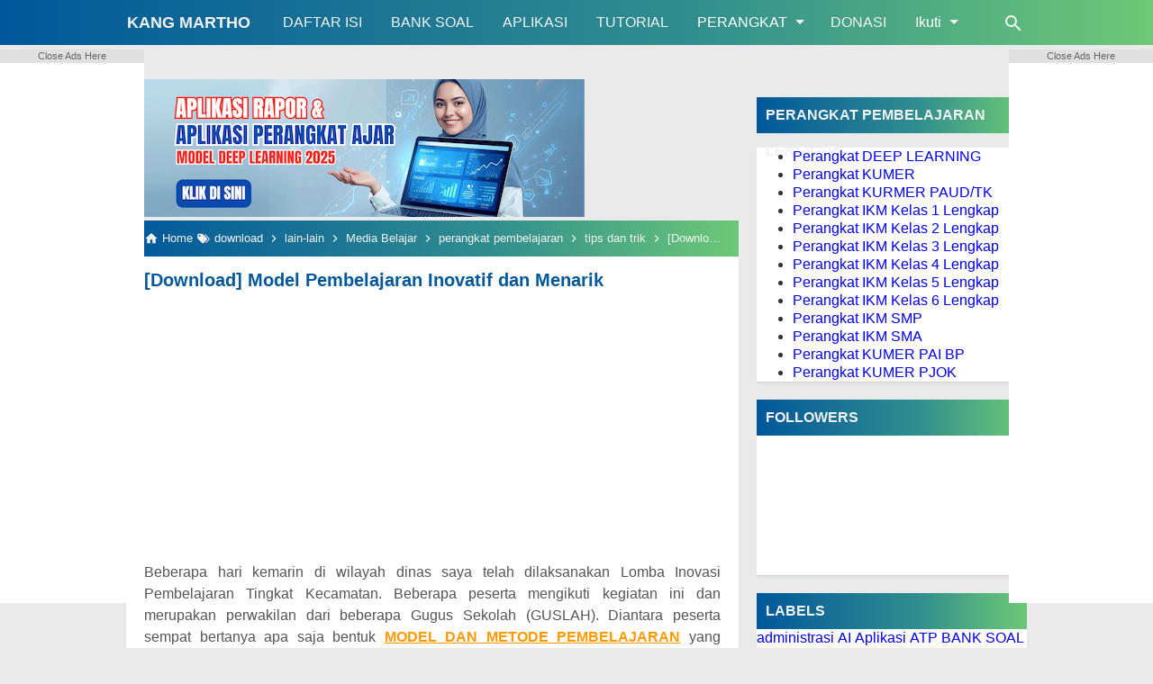

--- FILE ---
content_type: text/html; charset=utf-8
request_url: https://www.google.com/recaptcha/api2/aframe
body_size: 267
content:
<!DOCTYPE HTML><html><head><meta http-equiv="content-type" content="text/html; charset=UTF-8"></head><body><script nonce="Vg8EY4VYyB2qE-pJNicxNw">/** Anti-fraud and anti-abuse applications only. See google.com/recaptcha */ try{var clients={'sodar':'https://pagead2.googlesyndication.com/pagead/sodar?'};window.addEventListener("message",function(a){try{if(a.source===window.parent){var b=JSON.parse(a.data);var c=clients[b['id']];if(c){var d=document.createElement('img');d.src=c+b['params']+'&rc='+(localStorage.getItem("rc::a")?sessionStorage.getItem("rc::b"):"");window.document.body.appendChild(d);sessionStorage.setItem("rc::e",parseInt(sessionStorage.getItem("rc::e")||0)+1);localStorage.setItem("rc::h",'1769184264636');}}}catch(b){}});window.parent.postMessage("_grecaptcha_ready", "*");}catch(b){}</script></body></html>

--- FILE ---
content_type: text/javascript; charset=UTF-8
request_url: https://www.kangmartho.com/feeds/posts/summary?alt=json-in-script&orderby=updated&start-index=349&max-results=6&callback=showRandomPost
body_size: 3634
content:
// API callback
showRandomPost({"version":"1.0","encoding":"UTF-8","feed":{"xmlns":"http://www.w3.org/2005/Atom","xmlns$openSearch":"http://a9.com/-/spec/opensearchrss/1.0/","xmlns$blogger":"http://schemas.google.com/blogger/2008","xmlns$georss":"http://www.georss.org/georss","xmlns$gd":"http://schemas.google.com/g/2005","xmlns$thr":"http://purl.org/syndication/thread/1.0","id":{"$t":"tag:blogger.com,1999:blog-2860854392947752771"},"updated":{"$t":"2026-01-17T15:45:19.373+07:00"},"category":[{"term":"kurikulum 2013"},{"term":"Kurikulum Merdeka"},{"term":"perangkat pembelajaran"},{"term":"BANK SOAL"},{"term":"Aplikasi"},{"term":"kelas 1"},{"term":"kelas 6"},{"term":"kelas 4"},{"term":"Kelas 2"},{"term":"kelas 3"},{"term":"DEEP LEARNING"},{"term":"kelas 5"},{"term":"download"},{"term":"administrasi"},{"term":"SD"},{"term":"Media Belajar"},{"term":"tips dan trik"},{"term":"Goresanku"},{"term":"UTS\/PTS"},{"term":"UH\/PH"},{"term":"rpp 1 lembar"},{"term":"SMP"},{"term":"UNAS"},{"term":"SMA"},{"term":"belajar mengajar"},{"term":"MODUL AJAR"},{"term":"RPP"},{"term":"lain-lain"},{"term":"Buku"},{"term":"Jurnal"},{"term":"sertifikasi"},{"term":"UAS\/PAS"},{"term":"PJOK"},{"term":"prestasi"},{"term":"Berita"},{"term":"OPERATOR"},{"term":"CP"},{"term":"SMK"},{"term":"ATP"},{"term":"Silabus"},{"term":"covid 19"},{"term":"Buku K13"},{"term":"rpp daring"},{"term":"PAI BP"},{"term":"SIM PKB"},{"term":"religi"},{"term":"Regulasi"},{"term":"teknologi"},{"term":"JADWAL"},{"term":"KKTP"},{"term":"Promes"},{"term":"Prota"},{"term":"IKM"},{"term":"MULOK"},{"term":"PMM"},{"term":"kepala sekolah"},{"term":"AI"},{"term":"Ekstrakurikuler"},{"term":"KTSP"},{"term":"PAUD\/TK"},{"term":"PPG"},{"term":"Guru Penggerak"},{"term":"REG"},{"term":"seko"}],"title":{"type":"text","$t":"KANG MARTHO"},"subtitle":{"type":"html","$t":"Simple Nggak Neka-Neko"},"link":[{"rel":"http://schemas.google.com/g/2005#feed","type":"application/atom+xml","href":"https:\/\/www.kangmartho.com\/feeds\/posts\/summary"},{"rel":"self","type":"application/atom+xml","href":"https:\/\/www.blogger.com\/feeds\/2860854392947752771\/posts\/summary?alt=json-in-script\u0026start-index=349\u0026max-results=6\u0026orderby=updated"},{"rel":"alternate","type":"text/html","href":"https:\/\/www.kangmartho.com\/"},{"rel":"hub","href":"http://pubsubhubbub.appspot.com/"},{"rel":"previous","type":"application/atom+xml","href":"https:\/\/www.blogger.com\/feeds\/2860854392947752771\/posts\/summary?alt=json-in-script\u0026start-index=343\u0026max-results=6\u0026orderby=updated"},{"rel":"next","type":"application/atom+xml","href":"https:\/\/www.blogger.com\/feeds\/2860854392947752771\/posts\/summary?alt=json-in-script\u0026start-index=355\u0026max-results=6\u0026orderby=updated"}],"author":[{"name":{"$t":"Admin"},"uri":{"$t":"http:\/\/www.blogger.com\/profile\/06206179767373539157"},"email":{"$t":"noreply@blogger.com"},"gd$image":{"rel":"http://schemas.google.com/g/2005#thumbnail","width":"32","height":"32","src":"\/\/blogger.googleusercontent.com\/img\/b\/R29vZ2xl\/AVvXsEgGGri6f5C1XeosA0c4HvLf05gToFG3dIM0MQuyRQExULEuiPUf99qZm_Tibbv6iPddElwc3r-iOnVGe0gYnmUZgIuPviUF4qX_yvALECbff4HIre2KVANHOhwTUrF6gmkwgP9W1thSC0C9vKMHiPOcaFB7bCJX7UVDJ5mLUVglhIc21kk\/s220\/Kitab%20Kuning%20tentang%20Ilmu%20Tasawuf.PNG"}}],"generator":{"version":"7.00","uri":"http://www.blogger.com","$t":"Blogger"},"openSearch$totalResults":{"$t":"954"},"openSearch$startIndex":{"$t":"349"},"openSearch$itemsPerPage":{"$t":"6"},"entry":[{"id":{"$t":"tag:blogger.com,1999:blog-2860854392947752771.post-8866792757285749042"},"published":{"$t":"2021-08-01T07:12:00.003+07:00"},"updated":{"$t":"2021-08-01T09:42:40.993+07:00"},"category":[{"scheme":"http://www.blogger.com/atom/ns#","term":"administrasi"},{"scheme":"http://www.blogger.com/atom/ns#","term":"BANK SOAL"},{"scheme":"http://www.blogger.com/atom/ns#","term":"kelas 1"},{"scheme":"http://www.blogger.com/atom/ns#","term":"Kelas 2"},{"scheme":"http://www.blogger.com/atom/ns#","term":"kelas 3"},{"scheme":"http://www.blogger.com/atom/ns#","term":"kelas 4"},{"scheme":"http://www.blogger.com/atom/ns#","term":"kelas 5"},{"scheme":"http://www.blogger.com/atom/ns#","term":"kelas 6"},{"scheme":"http://www.blogger.com/atom/ns#","term":"perangkat pembelajaran"}],"title":{"type":"text","$t":"SOAL ULANGAN HARIAN DAN KISI-KISI SD K13 REVISI SEMUA KELAS"},"summary":{"type":"text","$t":"Soal penilaian harian dan kisi-kisi SD K13 wajib dibuat oleh setiap guru sebagai tolak ukur keberhasilan pembelajaran juga daya serap materi yang telah diberikan guru dalam teap tema maupun subtema. Penilaian Harian atau PH merupakan kan alat untuk mengevaluasi sejauh mana keberhasilan dan siswa dalam belajar maupun dalam menyerap ilmu dari guru. Anda bisa download soal PH kelas 123456 SD mulai "},"link":[{"rel":"edit","type":"application/atom+xml","href":"https:\/\/www.blogger.com\/feeds\/2860854392947752771\/posts\/default\/8866792757285749042"},{"rel":"self","type":"application/atom+xml","href":"https:\/\/www.blogger.com\/feeds\/2860854392947752771\/posts\/default\/8866792757285749042"},{"rel":"alternate","type":"text/html","href":"https:\/\/www.kangmartho.com\/2021\/08\/soal-ulangan-harian-dan-kisi-kisi-sd.html","title":"SOAL ULANGAN HARIAN DAN KISI-KISI SD K13 REVISI SEMUA KELAS"}],"author":[{"name":{"$t":"Admin"},"uri":{"$t":"http:\/\/www.blogger.com\/profile\/06206179767373539157"},"email":{"$t":"noreply@blogger.com"},"gd$image":{"rel":"http://schemas.google.com/g/2005#thumbnail","width":"32","height":"32","src":"\/\/blogger.googleusercontent.com\/img\/b\/R29vZ2xl\/AVvXsEgGGri6f5C1XeosA0c4HvLf05gToFG3dIM0MQuyRQExULEuiPUf99qZm_Tibbv6iPddElwc3r-iOnVGe0gYnmUZgIuPviUF4qX_yvALECbff4HIre2KVANHOhwTUrF6gmkwgP9W1thSC0C9vKMHiPOcaFB7bCJX7UVDJ5mLUVglhIc21kk\/s220\/Kitab%20Kuning%20tentang%20Ilmu%20Tasawuf.PNG"}}],"media$thumbnail":{"xmlns$media":"http://search.yahoo.com/mrss/","url":"https:\/\/blogger.googleusercontent.com\/img\/b\/R29vZ2xl\/AVvXsEh-xCRdldKRnsnnBc8thUNvJdC2rFpePuZNj_FwdyNwdTVHrOd0dM3of2XFZ0W4rIVuiKDofvglB_DLZwS-OcjtvmKuviSJ071lxw7_kVNPPt2MDtRjv-_9AW8pPQqyv6lQi9b4Uq060aPs\/s72-w640-h358-c\/SOAL+ULANGAN+HARIAN+DAN+KISI-KISI+SD+K13+REVISI+SEMUA+KELAS+SEMESTER+1+DAN+2.PNG","height":"72","width":"72"}},{"id":{"$t":"tag:blogger.com,1999:blog-2860854392947752771.post-5378533048911398251"},"published":{"$t":"2021-08-01T09:39:00.005+07:00"},"updated":{"$t":"2021-08-01T09:39:49.350+07:00"},"category":[{"scheme":"http://www.blogger.com/atom/ns#","term":"kelas 1"},{"scheme":"http://www.blogger.com/atom/ns#","term":"Kelas 2"},{"scheme":"http://www.blogger.com/atom/ns#","term":"kelas 3"},{"scheme":"http://www.blogger.com/atom/ns#","term":"kelas 4"},{"scheme":"http://www.blogger.com/atom/ns#","term":"kelas 5"},{"scheme":"http://www.blogger.com/atom/ns#","term":"kelas 6"},{"scheme":"http://www.blogger.com/atom/ns#","term":"kurikulum 2013"},{"scheme":"http://www.blogger.com/atom/ns#","term":"perangkat pembelajaran"}],"title":{"type":"text","$t":"KKM K13 REVISI SD SEMUA KELAS SEMESTER 1 DAN 2"},"summary":{"type":"text","$t":"KKM K13 Revisi SD merupakan perangkat administrasi pembelajaran yang wajib dimiliki dan disusun oleh guru bersama kepala sekolah setiap awal tahun ajaran baru dan terkadang juga disusun pada awal semester. Aplikasi KKM K13 revisi 2020 yang akan kang martho bagaikan adalah format KKM semua mata pelajaran mulai dari kelas 123456 semester 1 maupun semester 2. Dalam kurikulum 2013 revisi 2020 "},"link":[{"rel":"edit","type":"application/atom+xml","href":"https:\/\/www.blogger.com\/feeds\/2860854392947752771\/posts\/default\/5378533048911398251"},{"rel":"self","type":"application/atom+xml","href":"https:\/\/www.blogger.com\/feeds\/2860854392947752771\/posts\/default\/5378533048911398251"},{"rel":"alternate","type":"text/html","href":"https:\/\/www.kangmartho.com\/2021\/08\/kkm-k13-revisi-sd-semua-kelas-semester.html","title":"KKM K13 REVISI SD SEMUA KELAS SEMESTER 1 DAN 2"}],"author":[{"name":{"$t":"Admin"},"uri":{"$t":"http:\/\/www.blogger.com\/profile\/06206179767373539157"},"email":{"$t":"noreply@blogger.com"},"gd$image":{"rel":"http://schemas.google.com/g/2005#thumbnail","width":"32","height":"32","src":"\/\/blogger.googleusercontent.com\/img\/b\/R29vZ2xl\/AVvXsEgGGri6f5C1XeosA0c4HvLf05gToFG3dIM0MQuyRQExULEuiPUf99qZm_Tibbv6iPddElwc3r-iOnVGe0gYnmUZgIuPviUF4qX_yvALECbff4HIre2KVANHOhwTUrF6gmkwgP9W1thSC0C9vKMHiPOcaFB7bCJX7UVDJ5mLUVglhIc21kk\/s220\/Kitab%20Kuning%20tentang%20Ilmu%20Tasawuf.PNG"}}],"media$thumbnail":{"xmlns$media":"http://search.yahoo.com/mrss/","url":"https:\/\/blogger.googleusercontent.com\/img\/b\/R29vZ2xl\/AVvXsEgGiwH5uxqdWHhVNgqyBSwaEMDVMlajzp6HMJ0nFeJBDal38I0grSrb0g8m9SPTuk0FSFoYtrcVF8UEdBdQHh2dcJsjVXGQ5AhaqLMvrkRTAk-7Q-doOXfjw7Q0Z2Uk84Dg0BP4i95o04i7\/s72-w640-h404-c\/KKM+K13+REVISI+SD+SEMUA+KELAS+SEMESTER+1+DAN+2.PNG","height":"72","width":"72"}},{"id":{"$t":"tag:blogger.com,1999:blog-2860854392947752771.post-3433728745722790166"},"published":{"$t":"2021-08-01T09:20:00.005+07:00"},"updated":{"$t":"2021-08-01T09:20:57.148+07:00"},"category":[{"scheme":"http://www.blogger.com/atom/ns#","term":"kelas 1"},{"scheme":"http://www.blogger.com/atom/ns#","term":"Kelas 2"},{"scheme":"http://www.blogger.com/atom/ns#","term":"kelas 3"},{"scheme":"http://www.blogger.com/atom/ns#","term":"kelas 4"},{"scheme":"http://www.blogger.com/atom/ns#","term":"kelas 5"},{"scheme":"http://www.blogger.com/atom/ns#","term":"kelas 6"},{"scheme":"http://www.blogger.com/atom/ns#","term":"kurikulum 2013"},{"scheme":"http://www.blogger.com/atom/ns#","term":"Silabus"}],"title":{"type":"text","$t":"JADWAL PELAJARAN DARING LURING SD SEMUA KELAS SEMESTER 1 DAN 2"},"summary":{"type":"text","$t":"Jadwal pelajaran daring luring SD disusun oleh pendidik untuk memperlancar kegiatan pembelajaran secara online sedangkan yang yang bersifat offline di desain sesuai format pelajaran luring K13 SD revisi 2021. Jadwal pelajaran sangatlah penting bagi semua kalangan an baik itu guru, peserta didik maupun orang tua ataupun kepala sekolah. Contoh desain jadwal pelajaran kurikulum 2013 SD banyak "},"link":[{"rel":"edit","type":"application/atom+xml","href":"https:\/\/www.blogger.com\/feeds\/2860854392947752771\/posts\/default\/3433728745722790166"},{"rel":"self","type":"application/atom+xml","href":"https:\/\/www.blogger.com\/feeds\/2860854392947752771\/posts\/default\/3433728745722790166"},{"rel":"alternate","type":"text/html","href":"https:\/\/www.kangmartho.com\/2021\/08\/jadwal-pelajaran-daring-luring-sd-semua.html","title":"JADWAL PELAJARAN DARING LURING SD SEMUA KELAS SEMESTER 1 DAN 2"}],"author":[{"name":{"$t":"Admin"},"uri":{"$t":"http:\/\/www.blogger.com\/profile\/06206179767373539157"},"email":{"$t":"noreply@blogger.com"},"gd$image":{"rel":"http://schemas.google.com/g/2005#thumbnail","width":"32","height":"32","src":"\/\/blogger.googleusercontent.com\/img\/b\/R29vZ2xl\/AVvXsEgGGri6f5C1XeosA0c4HvLf05gToFG3dIM0MQuyRQExULEuiPUf99qZm_Tibbv6iPddElwc3r-iOnVGe0gYnmUZgIuPviUF4qX_yvALECbff4HIre2KVANHOhwTUrF6gmkwgP9W1thSC0C9vKMHiPOcaFB7bCJX7UVDJ5mLUVglhIc21kk\/s220\/Kitab%20Kuning%20tentang%20Ilmu%20Tasawuf.PNG"}}],"media$thumbnail":{"xmlns$media":"http://search.yahoo.com/mrss/","url":"https:\/\/blogger.googleusercontent.com\/img\/b\/R29vZ2xl\/AVvXsEhn0xqAIZ3nXG73TBBij7Uj_VxIkg5fzACzRblA6Oe7w10o36Uaui-lND_G1L6fSMvkT9Dit8HD8YRUx8VE0_nK9xRKlGlJJNj8IBETQabvtTEWjRY9hgyficyt3kXFnW1ghuwtyM1qG5LI\/s72-w640-h434-c\/JADWAL+PELAJARAN+DARING+LURING+SD+SEMUA+KELAS+SEMESTER+1+DAN+2.PNG","height":"72","width":"72"}},{"id":{"$t":"tag:blogger.com,1999:blog-2860854392947752771.post-872707142663851145"},"published":{"$t":"2021-08-01T08:36:00.002+07:00"},"updated":{"$t":"2021-08-01T08:36:27.976+07:00"},"category":[{"scheme":"http://www.blogger.com/atom/ns#","term":"kelas 3"},{"scheme":"http://www.blogger.com/atom/ns#","term":"kurikulum 2013"},{"scheme":"http://www.blogger.com/atom/ns#","term":"Media Belajar"}],"title":{"type":"text","$t":"MEDIA PEMBELAJARAN POWERPOINT SD KELAS 3 DARING LURING"},"summary":{"type":"text","$t":"Media pembelajaran powerpoint SD Kelas 3 daring luring sangat\n bagus dan mudah digunakan, selain itu guru sudah familier dengan \naplikasi pembuat slide berupa microsoft power point. Menurut kang martho,\n dengan menggunakan media ajar powerpoint seorang pendidik bisa lebih \nmudah menjelaskan kepada anak didik dikarenaka sudah disiapkan \nmaterinya, juga peserta didik akan lebih muda dalam menangkap"},"link":[{"rel":"edit","type":"application/atom+xml","href":"https:\/\/www.blogger.com\/feeds\/2860854392947752771\/posts\/default\/872707142663851145"},{"rel":"self","type":"application/atom+xml","href":"https:\/\/www.blogger.com\/feeds\/2860854392947752771\/posts\/default\/872707142663851145"},{"rel":"alternate","type":"text/html","href":"https:\/\/www.kangmartho.com\/2021\/08\/media-pembelajaran-powerpoint-sd-kelas.html","title":"MEDIA PEMBELAJARAN POWERPOINT SD KELAS 3 DARING LURING"}],"author":[{"name":{"$t":"Admin"},"uri":{"$t":"http:\/\/www.blogger.com\/profile\/06206179767373539157"},"email":{"$t":"noreply@blogger.com"},"gd$image":{"rel":"http://schemas.google.com/g/2005#thumbnail","width":"32","height":"32","src":"\/\/blogger.googleusercontent.com\/img\/b\/R29vZ2xl\/AVvXsEgGGri6f5C1XeosA0c4HvLf05gToFG3dIM0MQuyRQExULEuiPUf99qZm_Tibbv6iPddElwc3r-iOnVGe0gYnmUZgIuPviUF4qX_yvALECbff4HIre2KVANHOhwTUrF6gmkwgP9W1thSC0C9vKMHiPOcaFB7bCJX7UVDJ5mLUVglhIc21kk\/s220\/Kitab%20Kuning%20tentang%20Ilmu%20Tasawuf.PNG"}}],"media$thumbnail":{"xmlns$media":"http://search.yahoo.com/mrss/","url":"https:\/\/blogger.googleusercontent.com\/img\/b\/R29vZ2xl\/AVvXsEj_wlSTlu5m-7uf8VZdJa_M89nNIDMt9LC_fKxHW1lgZXuDQV4hyodiANPE7hv-mJLwbPVspKPRQ3fDRsh2upY34uJOA6H8A5_w2M_rrCIbKk8EvA0Dsj-Rncm68xCPliSF8IhlcydpvDW_\/s72-w640-h592-c\/MEDIA+PEMBELAJARAN+POWERPOINT+SD+KELAS+3+DARING+LURING.PNG","height":"72","width":"72"}},{"id":{"$t":"tag:blogger.com,1999:blog-2860854392947752771.post-3685023621190055559"},"published":{"$t":"2021-07-30T21:49:00.005+07:00"},"updated":{"$t":"2021-08-01T07:39:12.357+07:00"},"category":[{"scheme":"http://www.blogger.com/atom/ns#","term":"covid 19"},{"scheme":"http://www.blogger.com/atom/ns#","term":"Kelas 2"},{"scheme":"http://www.blogger.com/atom/ns#","term":"kurikulum 2013"},{"scheme":"http://www.blogger.com/atom/ns#","term":"Media Belajar"}],"title":{"type":"text","$t":"MEDIA PEMBELAJARAN POWERPOINT SD KELAS 2 DARING LURING"},"summary":{"type":"text","$t":"Media pembelajaran powerpoint SD Kelas 2 daring luring sangat\n bagus dan mudah digunakan, selain itu guru sudah familier dengan \naplikasi pembuat slide berupa microsoft power point. Menurut kang martho,\n dengan menggunakan media ajar powerpoint seorang pendidik bisa lebih \nmudah menjelaskan kepada anak didik dikarenaka sudah disiapkan \nmaterinya, juga peserta didik akan lebih muda dalam menangkap"},"link":[{"rel":"edit","type":"application/atom+xml","href":"https:\/\/www.blogger.com\/feeds\/2860854392947752771\/posts\/default\/3685023621190055559"},{"rel":"self","type":"application/atom+xml","href":"https:\/\/www.blogger.com\/feeds\/2860854392947752771\/posts\/default\/3685023621190055559"},{"rel":"alternate","type":"text/html","href":"https:\/\/www.kangmartho.com\/2021\/07\/media-pembelajaran-powerpoint-sd-kelas_30.html","title":"MEDIA PEMBELAJARAN POWERPOINT SD KELAS 2 DARING LURING"}],"author":[{"name":{"$t":"Admin"},"uri":{"$t":"http:\/\/www.blogger.com\/profile\/06206179767373539157"},"email":{"$t":"noreply@blogger.com"},"gd$image":{"rel":"http://schemas.google.com/g/2005#thumbnail","width":"32","height":"32","src":"\/\/blogger.googleusercontent.com\/img\/b\/R29vZ2xl\/AVvXsEgGGri6f5C1XeosA0c4HvLf05gToFG3dIM0MQuyRQExULEuiPUf99qZm_Tibbv6iPddElwc3r-iOnVGe0gYnmUZgIuPviUF4qX_yvALECbff4HIre2KVANHOhwTUrF6gmkwgP9W1thSC0C9vKMHiPOcaFB7bCJX7UVDJ5mLUVglhIc21kk\/s220\/Kitab%20Kuning%20tentang%20Ilmu%20Tasawuf.PNG"}}],"media$thumbnail":{"xmlns$media":"http://search.yahoo.com/mrss/","url":"https:\/\/blogger.googleusercontent.com\/img\/b\/R29vZ2xl\/AVvXsEirRY1r70NgKLYZaDTths658u7_Z6p1BsLTuLXVMBnFld6OyR4cgFR487ql6hCoD5klYM9XLn9g4EJzNkf8eBMlZeJXbdmrVjqMPyJTJP0QJm7BAMSz5ek_fnIsQbg9eeWj1K7j5hHFVRZ-\/s72-w640-h590-c\/MEDIA+PEMBELAJARAN+POWERPOINT+SD+KELAS+2+DARING+LURING.PNG","height":"72","width":"72"}},{"id":{"$t":"tag:blogger.com,1999:blog-2860854392947752771.post-1913157438966102852"},"published":{"$t":"2021-07-29T13:35:00.003+07:00"},"updated":{"$t":"2021-08-01T07:37:51.513+07:00"},"category":[{"scheme":"http://www.blogger.com/atom/ns#","term":"kelas 1"},{"scheme":"http://www.blogger.com/atom/ns#","term":"Kelas 2"},{"scheme":"http://www.blogger.com/atom/ns#","term":"kelas 3"},{"scheme":"http://www.blogger.com/atom/ns#","term":"kelas 4"},{"scheme":"http://www.blogger.com/atom/ns#","term":"kelas 5"},{"scheme":"http://www.blogger.com/atom/ns#","term":"kelas 6"},{"scheme":"http://www.blogger.com/atom/ns#","term":"kurikulum 2013"},{"scheme":"http://www.blogger.com/atom/ns#","term":"rpp daring"},{"scheme":"http://www.blogger.com/atom/ns#","term":"Silabus"}],"title":{"type":"text","$t":"SILABUS DARING LURING K13 SD SEMUA KELAS SEMESTER 1 DAN 2"},"summary":{"type":"text","$t":"Silabus daring luring K13 SD merupakan salah satu komponen administrasi pembelajaran yang menjadi muara dan acuan seorang pendidik dalam menyusun beberapa program pengajaran maupun evaluasi serta asesmen pendidikan. Kemendikbud sendiri sudah menerbitkan Silabus SD K13 namun hanya berupa materi Kompetensi Dasar saja per mata pelajaran, untuk indikator dan prlaksanaan KBM guru harus menyusunnya "},"link":[{"rel":"edit","type":"application/atom+xml","href":"https:\/\/www.blogger.com\/feeds\/2860854392947752771\/posts\/default\/1913157438966102852"},{"rel":"self","type":"application/atom+xml","href":"https:\/\/www.blogger.com\/feeds\/2860854392947752771\/posts\/default\/1913157438966102852"},{"rel":"alternate","type":"text/html","href":"https:\/\/www.kangmartho.com\/2021\/07\/silabus-daring-luring-k13-sd-semua.html","title":"SILABUS DARING LURING K13 SD SEMUA KELAS SEMESTER 1 DAN 2"}],"author":[{"name":{"$t":"Admin"},"uri":{"$t":"http:\/\/www.blogger.com\/profile\/06206179767373539157"},"email":{"$t":"noreply@blogger.com"},"gd$image":{"rel":"http://schemas.google.com/g/2005#thumbnail","width":"32","height":"32","src":"\/\/blogger.googleusercontent.com\/img\/b\/R29vZ2xl\/AVvXsEgGGri6f5C1XeosA0c4HvLf05gToFG3dIM0MQuyRQExULEuiPUf99qZm_Tibbv6iPddElwc3r-iOnVGe0gYnmUZgIuPviUF4qX_yvALECbff4HIre2KVANHOhwTUrF6gmkwgP9W1thSC0C9vKMHiPOcaFB7bCJX7UVDJ5mLUVglhIc21kk\/s220\/Kitab%20Kuning%20tentang%20Ilmu%20Tasawuf.PNG"}}],"media$thumbnail":{"xmlns$media":"http://search.yahoo.com/mrss/","url":"https:\/\/blogger.googleusercontent.com\/img\/b\/R29vZ2xl\/AVvXsEg047cfQz7gigc0tLW29Avz0jrWvO9Du2tskPutjOYkBp7K6Uwyip6CJmCNj8wyOtw9Wu1UZCxyw2_bJxKJigN_ISZazD9Xa9GhYE8gm7CMuC2PnrmF6vZVdc5ayQ3mU2p2ckQdP0kh458b\/s72-w640-h448-c\/SILABUS+DARING+LURING+K13+SD+SEMUA+KELAS+SEMESTER+1+DAN+2.PNG","height":"72","width":"72"}}]}});

--- FILE ---
content_type: text/javascript; charset=UTF-8
request_url: https://www.kangmartho.com/feeds/posts/default/-/Media%20Belajar?alt=json-in-script&callback=related_results_labels&max-results=100
body_size: 18889
content:
// API callback
related_results_labels({"version":"1.0","encoding":"UTF-8","feed":{"xmlns":"http://www.w3.org/2005/Atom","xmlns$openSearch":"http://a9.com/-/spec/opensearchrss/1.0/","xmlns$blogger":"http://schemas.google.com/blogger/2008","xmlns$georss":"http://www.georss.org/georss","xmlns$gd":"http://schemas.google.com/g/2005","xmlns$thr":"http://purl.org/syndication/thread/1.0","id":{"$t":"tag:blogger.com,1999:blog-2860854392947752771"},"updated":{"$t":"2026-01-17T15:45:19.373+07:00"},"category":[{"term":"kurikulum 2013"},{"term":"Kurikulum Merdeka"},{"term":"perangkat pembelajaran"},{"term":"BANK SOAL"},{"term":"Aplikasi"},{"term":"kelas 1"},{"term":"kelas 6"},{"term":"kelas 4"},{"term":"Kelas 2"},{"term":"kelas 3"},{"term":"DEEP LEARNING"},{"term":"kelas 5"},{"term":"download"},{"term":"administrasi"},{"term":"SD"},{"term":"Media Belajar"},{"term":"tips dan trik"},{"term":"Goresanku"},{"term":"UTS\/PTS"},{"term":"UH\/PH"},{"term":"rpp 1 lembar"},{"term":"SMP"},{"term":"UNAS"},{"term":"SMA"},{"term":"belajar mengajar"},{"term":"MODUL AJAR"},{"term":"RPP"},{"term":"lain-lain"},{"term":"Buku"},{"term":"Jurnal"},{"term":"sertifikasi"},{"term":"UAS\/PAS"},{"term":"PJOK"},{"term":"prestasi"},{"term":"Berita"},{"term":"OPERATOR"},{"term":"CP"},{"term":"SMK"},{"term":"ATP"},{"term":"Silabus"},{"term":"covid 19"},{"term":"Buku K13"},{"term":"rpp daring"},{"term":"PAI BP"},{"term":"SIM PKB"},{"term":"religi"},{"term":"Regulasi"},{"term":"teknologi"},{"term":"JADWAL"},{"term":"KKTP"},{"term":"Promes"},{"term":"Prota"},{"term":"IKM"},{"term":"MULOK"},{"term":"PMM"},{"term":"kepala sekolah"},{"term":"AI"},{"term":"Ekstrakurikuler"},{"term":"KTSP"},{"term":"PAUD\/TK"},{"term":"PPG"},{"term":"Guru Penggerak"},{"term":"REG"},{"term":"seko"}],"title":{"type":"text","$t":"KANG MARTHO"},"subtitle":{"type":"html","$t":"Simple Nggak Neka-Neko"},"link":[{"rel":"http://schemas.google.com/g/2005#feed","type":"application/atom+xml","href":"https:\/\/www.kangmartho.com\/feeds\/posts\/default"},{"rel":"self","type":"application/atom+xml","href":"https:\/\/www.blogger.com\/feeds\/2860854392947752771\/posts\/default\/-\/Media+Belajar?alt=json-in-script\u0026max-results=100"},{"rel":"alternate","type":"text/html","href":"https:\/\/www.kangmartho.com\/search\/label\/Media%20Belajar"},{"rel":"hub","href":"http://pubsubhubbub.appspot.com/"}],"author":[{"name":{"$t":"Admin"},"uri":{"$t":"http:\/\/www.blogger.com\/profile\/06206179767373539157"},"email":{"$t":"noreply@blogger.com"},"gd$image":{"rel":"http://schemas.google.com/g/2005#thumbnail","width":"32","height":"32","src":"\/\/blogger.googleusercontent.com\/img\/b\/R29vZ2xl\/AVvXsEgGGri6f5C1XeosA0c4HvLf05gToFG3dIM0MQuyRQExULEuiPUf99qZm_Tibbv6iPddElwc3r-iOnVGe0gYnmUZgIuPviUF4qX_yvALECbff4HIre2KVANHOhwTUrF6gmkwgP9W1thSC0C9vKMHiPOcaFB7bCJX7UVDJ5mLUVglhIc21kk\/s220\/Kitab%20Kuning%20tentang%20Ilmu%20Tasawuf.PNG"}}],"generator":{"version":"7.00","uri":"http://www.blogger.com","$t":"Blogger"},"openSearch$totalResults":{"$t":"52"},"openSearch$startIndex":{"$t":"1"},"openSearch$itemsPerPage":{"$t":"100"},"entry":[{"id":{"$t":"tag:blogger.com,1999:blog-2860854392947752771.post-8278672139576206519"},"published":{"$t":"2023-06-18T20:05:00.000+07:00"},"updated":{"$t":"2023-06-18T20:05:01.956+07:00"},"category":[{"scheme":"http://www.blogger.com/atom/ns#","term":"kelas 4"},{"scheme":"http://www.blogger.com/atom/ns#","term":"Kurikulum Merdeka"},{"scheme":"http://www.blogger.com/atom/ns#","term":"Media Belajar"}],"title":{"type":"text","$t":"Media Belajar Powerpoint Kelas 4 Kurikulum Merdeka Semester 1 dan 2"},"summary":{"type":"text","$t":"PowerPoint adalah program presentasi yang dikembangkan oleh Microsoft. Program ini memungkinkan pengguna untuk membuat slide presentasi dengan berbagai elemen seperti teks, gambar, grafik, animasi, dan suara. PowerPoint merupakan salah satu alat yang populer digunakan dalam dunia pendidikan karena kemampuannya untuk menyampaikan informasi dengan cara yang menarik dan mudah dipahami. Media Belajar"},"link":[{"rel":"edit","type":"application/atom+xml","href":"https:\/\/www.blogger.com\/feeds\/2860854392947752771\/posts\/default\/8278672139576206519"},{"rel":"self","type":"application/atom+xml","href":"https:\/\/www.blogger.com\/feeds\/2860854392947752771\/posts\/default\/8278672139576206519"},{"rel":"alternate","type":"text/html","href":"https:\/\/www.kangmartho.com\/2023\/06\/media-belajar-powerpoint-kelas-4.html","title":"Media Belajar Powerpoint Kelas 4 Kurikulum Merdeka Semester 1 dan 2"}],"author":[{"name":{"$t":"Admin"},"uri":{"$t":"http:\/\/www.blogger.com\/profile\/06206179767373539157"},"email":{"$t":"noreply@blogger.com"},"gd$image":{"rel":"http://schemas.google.com/g/2005#thumbnail","width":"32","height":"32","src":"\/\/blogger.googleusercontent.com\/img\/b\/R29vZ2xl\/AVvXsEgGGri6f5C1XeosA0c4HvLf05gToFG3dIM0MQuyRQExULEuiPUf99qZm_Tibbv6iPddElwc3r-iOnVGe0gYnmUZgIuPviUF4qX_yvALECbff4HIre2KVANHOhwTUrF6gmkwgP9W1thSC0C9vKMHiPOcaFB7bCJX7UVDJ5mLUVglhIc21kk\/s220\/Kitab%20Kuning%20tentang%20Ilmu%20Tasawuf.PNG"}}],"media$thumbnail":{"xmlns$media":"http://search.yahoo.com/mrss/","url":"https:\/\/blogger.googleusercontent.com\/img\/b\/R29vZ2xl\/AVvXsEjfRApxIJoTECkMkCMllKz36EXXv0u3UTwh5p3FL1zKVSMZU83CK4-i5YYBSJH7qy9dRjJwJkpdpqFkBmeLRbuJhFn_hEizMfx06buNjmkrcaICT4ooSK5PmM012knjqa27zrMJB3IVTFHS_QBA06fMkgPsKzOsMoJg0ofQnY_d0b2s5OLk9q2PE2RPKA\/s72-w400-h371-c\/Media%20Belajar%20Powerpoint%20Kelas%204%20Kurikulum%20Merdeka%20Semester%201%20dan%202.PNG","height":"72","width":"72"}},{"id":{"$t":"tag:blogger.com,1999:blog-2860854392947752771.post-2706224404332116099"},"published":{"$t":"2023-06-18T19:15:00.001+07:00"},"updated":{"$t":"2023-06-18T19:18:14.237+07:00"},"category":[{"scheme":"http://www.blogger.com/atom/ns#","term":"kelas 1"},{"scheme":"http://www.blogger.com/atom/ns#","term":"Kurikulum Merdeka"},{"scheme":"http://www.blogger.com/atom/ns#","term":"Media Belajar"}],"title":{"type":"text","$t":"Media Pembelajaran Kelas 1 PPT Kurikulum Merdeka FASE A"},"summary":{"type":"text","$t":"Media pembelajaran menjadi salah satu pendekatan yang efektif dalam memfasilitasi proses pembelajaran di kelas. Salah satu media pembelajaran yang populer digunakan adalah PPT (PowerPoint Presentation). Artikel ini akan membahas tentang penggunaan media pembelajaran kelas 1 PPT dalam Kurikulum Merdeka FASE A untuk Semester 1 dan 2. Dengan menggunakan media ini, guru dapat memperkaya proses "},"link":[{"rel":"edit","type":"application/atom+xml","href":"https:\/\/www.blogger.com\/feeds\/2860854392947752771\/posts\/default\/2706224404332116099"},{"rel":"self","type":"application/atom+xml","href":"https:\/\/www.blogger.com\/feeds\/2860854392947752771\/posts\/default\/2706224404332116099"},{"rel":"alternate","type":"text/html","href":"https:\/\/www.kangmartho.com\/2023\/06\/media-pembelajaran-kelas-1-ppt.html","title":"Media Pembelajaran Kelas 1 PPT Kurikulum Merdeka FASE A"}],"author":[{"name":{"$t":"Admin"},"uri":{"$t":"http:\/\/www.blogger.com\/profile\/06206179767373539157"},"email":{"$t":"noreply@blogger.com"},"gd$image":{"rel":"http://schemas.google.com/g/2005#thumbnail","width":"32","height":"32","src":"\/\/blogger.googleusercontent.com\/img\/b\/R29vZ2xl\/AVvXsEgGGri6f5C1XeosA0c4HvLf05gToFG3dIM0MQuyRQExULEuiPUf99qZm_Tibbv6iPddElwc3r-iOnVGe0gYnmUZgIuPviUF4qX_yvALECbff4HIre2KVANHOhwTUrF6gmkwgP9W1thSC0C9vKMHiPOcaFB7bCJX7UVDJ5mLUVglhIc21kk\/s220\/Kitab%20Kuning%20tentang%20Ilmu%20Tasawuf.PNG"}}],"media$thumbnail":{"xmlns$media":"http://search.yahoo.com/mrss/","url":"https:\/\/blogger.googleusercontent.com\/img\/b\/R29vZ2xl\/AVvXsEgKx-3dXVDuHqrTddWMSBegTdAVKoQua3ddChcsVzVmWR-6Eh16nUXLPJuZYsDJJN9ckT6bSpZHABMMfitPEqT4DDyt2L9n2q3z4yV6uLCfMopDWZoBSx6u4QyFy6v93ReVhQVm757eth21i_VwxcCZJ_Ktb36j3eV2i2KzYbi4ssRg0E6x8ezYObv3ug\/s72-w400-h384-c\/Media%20Pembelajaran%20Kelas%201%20PPT%20Kurikulum%20Merdeka%20FASE%20A.PNG","height":"72","width":"72"}},{"id":{"$t":"tag:blogger.com,1999:blog-2860854392947752771.post-8629913495304793084"},"published":{"$t":"2021-08-01T20:02:00.001+07:00"},"updated":{"$t":"2021-08-01T20:02:20.656+07:00"},"category":[{"scheme":"http://www.blogger.com/atom/ns#","term":"kelas 1"},{"scheme":"http://www.blogger.com/atom/ns#","term":"Kelas 2"},{"scheme":"http://www.blogger.com/atom/ns#","term":"kelas 3"},{"scheme":"http://www.blogger.com/atom/ns#","term":"kelas 4"},{"scheme":"http://www.blogger.com/atom/ns#","term":"kelas 5"},{"scheme":"http://www.blogger.com/atom/ns#","term":"kelas 6"},{"scheme":"http://www.blogger.com/atom/ns#","term":"kurikulum 2013"},{"scheme":"http://www.blogger.com/atom/ns#","term":"Media Belajar"}],"title":{"type":"text","$t":"MEDIA PEMBELAJARAN POWERPOINT KELAS 123456 DARING LURING"},"summary":{"type":"text","$t":"Media pembelajaran powerpoint SD Kelas 123456 daring luring sangat\n bagus dan mudah digunakan, selain itu guru sudah familier dengan \naplikasi pembuat slide berupa microsoft power point. Menurut kang martho,\n dengan menggunakan media ajar powerpoint seorang pendidik bisa lebih \nmudah menjelaskan kepada anak didik dikarenaka sudah disiapkan \nmaterinya, juga peserta didik akan lebih muda dalam "},"link":[{"rel":"edit","type":"application/atom+xml","href":"https:\/\/www.blogger.com\/feeds\/2860854392947752771\/posts\/default\/8629913495304793084"},{"rel":"self","type":"application/atom+xml","href":"https:\/\/www.blogger.com\/feeds\/2860854392947752771\/posts\/default\/8629913495304793084"},{"rel":"alternate","type":"text/html","href":"https:\/\/www.kangmartho.com\/2021\/08\/media-pembelajaran-powerpoint-kelas.html","title":"MEDIA PEMBELAJARAN POWERPOINT KELAS 123456 DARING LURING"}],"author":[{"name":{"$t":"Admin"},"uri":{"$t":"http:\/\/www.blogger.com\/profile\/06206179767373539157"},"email":{"$t":"noreply@blogger.com"},"gd$image":{"rel":"http://schemas.google.com/g/2005#thumbnail","width":"32","height":"32","src":"\/\/blogger.googleusercontent.com\/img\/b\/R29vZ2xl\/AVvXsEgGGri6f5C1XeosA0c4HvLf05gToFG3dIM0MQuyRQExULEuiPUf99qZm_Tibbv6iPddElwc3r-iOnVGe0gYnmUZgIuPviUF4qX_yvALECbff4HIre2KVANHOhwTUrF6gmkwgP9W1thSC0C9vKMHiPOcaFB7bCJX7UVDJ5mLUVglhIc21kk\/s220\/Kitab%20Kuning%20tentang%20Ilmu%20Tasawuf.PNG"}}],"media$thumbnail":{"xmlns$media":"http://search.yahoo.com/mrss/","url":"https:\/\/blogger.googleusercontent.com\/img\/b\/R29vZ2xl\/AVvXsEj2VoD_ydmE-h3jv3htZgX8zybOQLWtX7c6JMDVNW5QCJkNNoF-TCnNy1DyiGLLUlNQ8m2zJKvBAJiKd_rSbLc3bbZj9mUbHXOLkAJNRW1hZhEkzv0XoMKRGPd52B2AWRSYICDW1va5Nuog\/s72-w640-h574-c\/MEDIA+PEMBELAJARAN+DARING+LURING+POWERPOINT+KELAS+123456.PNG","height":"72","width":"72"}},{"id":{"$t":"tag:blogger.com,1999:blog-2860854392947752771.post-2588583116204128595"},"published":{"$t":"2021-08-01T20:01:00.000+07:00"},"updated":{"$t":"2021-08-01T20:01:12.387+07:00"},"category":[{"scheme":"http://www.blogger.com/atom/ns#","term":"kelas 6"},{"scheme":"http://www.blogger.com/atom/ns#","term":"kurikulum 2013"},{"scheme":"http://www.blogger.com/atom/ns#","term":"Media Belajar"}],"title":{"type":"text","$t":" MEDIA PEMBELAJARAN POWERPOINT SD KELAS 6 K13 DARING LURING"},"summary":{"type":"text","$t":"\u0026nbsp;MEDIA PEMBELAJARAN POWERPOINT SD KELAS 5 K13 DARING LURING\u0026nbsp;sangat\n bagus dan mudah digunakan, selain itu guru sudah familier dengan \naplikasi pembuat slide berupa microsoft power point. Menurut kang martho,\n dengan menggunakan media ajar powerpoint seorang pendidik bisa lebih \nmudah menjelaskan kepada anak didik dikarenaka sudah disiapkan \nmaterinya, juga peserta didik akan lebih muda "},"link":[{"rel":"edit","type":"application/atom+xml","href":"https:\/\/www.blogger.com\/feeds\/2860854392947752771\/posts\/default\/2588583116204128595"},{"rel":"self","type":"application/atom+xml","href":"https:\/\/www.blogger.com\/feeds\/2860854392947752771\/posts\/default\/2588583116204128595"},{"rel":"alternate","type":"text/html","href":"https:\/\/www.kangmartho.com\/2021\/08\/media-pembelajaran-powerpoint-sd-kelas_43.html","title":" MEDIA PEMBELAJARAN POWERPOINT SD KELAS 6 K13 DARING LURING"}],"author":[{"name":{"$t":"Admin"},"uri":{"$t":"http:\/\/www.blogger.com\/profile\/06206179767373539157"},"email":{"$t":"noreply@blogger.com"},"gd$image":{"rel":"http://schemas.google.com/g/2005#thumbnail","width":"32","height":"32","src":"\/\/blogger.googleusercontent.com\/img\/b\/R29vZ2xl\/AVvXsEgGGri6f5C1XeosA0c4HvLf05gToFG3dIM0MQuyRQExULEuiPUf99qZm_Tibbv6iPddElwc3r-iOnVGe0gYnmUZgIuPviUF4qX_yvALECbff4HIre2KVANHOhwTUrF6gmkwgP9W1thSC0C9vKMHiPOcaFB7bCJX7UVDJ5mLUVglhIc21kk\/s220\/Kitab%20Kuning%20tentang%20Ilmu%20Tasawuf.PNG"}}],"media$thumbnail":{"xmlns$media":"http://search.yahoo.com/mrss/","url":"https:\/\/blogger.googleusercontent.com\/img\/b\/R29vZ2xl\/AVvXsEis0EpMXqTNJjofCIrtuzKJUfDRODU4dY0bkGwUn0H-nDSLcsqsfnHgfnnw7afoVM75NPH0CWewionENHBhkhST20FMsfdkwdUbrK9fjQxEPNH86OZ8kjhcc4zwphV31lMhL6jFC_sNo7Pb\/s72-w640-h562-c\/MEDIA+PEMBELAJARAN+POWERPOINT+SD+KELAS+6+K13+DARING+LURING.PNG","height":"72","width":"72"}},{"id":{"$t":"tag:blogger.com,1999:blog-2860854392947752771.post-7194296209876617463"},"published":{"$t":"2021-08-01T19:20:00.000+07:00"},"updated":{"$t":"2021-08-01T19:20:10.292+07:00"},"category":[{"scheme":"http://www.blogger.com/atom/ns#","term":"kelas 5"},{"scheme":"http://www.blogger.com/atom/ns#","term":"kurikulum 2013"},{"scheme":"http://www.blogger.com/atom/ns#","term":"Media Belajar"}],"title":{"type":"text","$t":" MEDIA PEMBELAJARAN POWERPOINT SD KELAS 5 K13 DARING LURING "},"summary":{"type":"text","$t":"\u0026nbsp;MEDIA PEMBELAJARAN POWERPOINT SD KELAS 5 K13 DARING LURING\u0026nbsp;sangat\n bagus dan mudah digunakan, selain itu guru sudah familier dengan \naplikasi pembuat slide berupa microsoft power point. Menurut kang martho,\n dengan menggunakan media ajar powerpoint seorang pendidik bisa lebih \nmudah menjelaskan kepada anak didik dikarenaka sudah disiapkan \nmaterinya, juga peserta didik akan lebih muda "},"link":[{"rel":"edit","type":"application/atom+xml","href":"https:\/\/www.blogger.com\/feeds\/2860854392947752771\/posts\/default\/7194296209876617463"},{"rel":"self","type":"application/atom+xml","href":"https:\/\/www.blogger.com\/feeds\/2860854392947752771\/posts\/default\/7194296209876617463"},{"rel":"alternate","type":"text/html","href":"https:\/\/www.kangmartho.com\/2021\/08\/media-pembelajaran-powerpoint-sd-kelas_54.html","title":" MEDIA PEMBELAJARAN POWERPOINT SD KELAS 5 K13 DARING LURING "}],"author":[{"name":{"$t":"Admin"},"uri":{"$t":"http:\/\/www.blogger.com\/profile\/06206179767373539157"},"email":{"$t":"noreply@blogger.com"},"gd$image":{"rel":"http://schemas.google.com/g/2005#thumbnail","width":"32","height":"32","src":"\/\/blogger.googleusercontent.com\/img\/b\/R29vZ2xl\/AVvXsEgGGri6f5C1XeosA0c4HvLf05gToFG3dIM0MQuyRQExULEuiPUf99qZm_Tibbv6iPddElwc3r-iOnVGe0gYnmUZgIuPviUF4qX_yvALECbff4HIre2KVANHOhwTUrF6gmkwgP9W1thSC0C9vKMHiPOcaFB7bCJX7UVDJ5mLUVglhIc21kk\/s220\/Kitab%20Kuning%20tentang%20Ilmu%20Tasawuf.PNG"}}],"media$thumbnail":{"xmlns$media":"http://search.yahoo.com/mrss/","url":"https:\/\/blogger.googleusercontent.com\/img\/b\/R29vZ2xl\/AVvXsEhAoGIElonsl_YNj0ggbw3dESxyavJZTVI9b6VNrtYH2skanNGU8RozYLboxPV0YXOa6EfShMcJmj_XZBuOiUBR2lLouN9O6sFuCaNnsjz-6zjwVLivqvvDHnpjTFTdoOLafREBlQEE673K\/s72-w640-h560-c\/MEDIA+PEMBELAJARAN+POWERPOINT+SD+KELAS+5+K13+DARING+LURING.PNG","height":"72","width":"72"}},{"id":{"$t":"tag:blogger.com,1999:blog-2860854392947752771.post-9105117636434871036"},"published":{"$t":"2021-08-01T11:37:00.003+07:00"},"updated":{"$t":"2021-08-01T11:37:38.652+07:00"},"category":[{"scheme":"http://www.blogger.com/atom/ns#","term":"kelas 4"},{"scheme":"http://www.blogger.com/atom/ns#","term":"kurikulum 2013"},{"scheme":"http://www.blogger.com/atom/ns#","term":"Media Belajar"},{"scheme":"http://www.blogger.com/atom/ns#","term":"rpp daring"}],"title":{"type":"text","$t":"MEDIA PEMBELAJARAN POWERPOINT SD KELAS 4 K13 DARING LURING"},"summary":{"type":"text","$t":"MEDIA PEMBELAJARAN POWERPOINT SD KELAS 4 K13 DARING LURING\u0026nbsp;sangat\n bagus dan mudah digunakan, selain itu guru sudah familier dengan \naplikasi pembuat slide berupa microsoft power point. Menurut kang martho,\n dengan menggunakan media ajar powerpoint seorang pendidik bisa lebih \nmudah menjelaskan kepada anak didik dikarenaka sudah disiapkan \nmaterinya, juga peserta didik akan lebih muda dalam "},"link":[{"rel":"edit","type":"application/atom+xml","href":"https:\/\/www.blogger.com\/feeds\/2860854392947752771\/posts\/default\/9105117636434871036"},{"rel":"self","type":"application/atom+xml","href":"https:\/\/www.blogger.com\/feeds\/2860854392947752771\/posts\/default\/9105117636434871036"},{"rel":"alternate","type":"text/html","href":"https:\/\/www.kangmartho.com\/2021\/08\/media-pembelajaran-powerpoint-sd-kelas_1.html","title":"MEDIA PEMBELAJARAN POWERPOINT SD KELAS 4 K13 DARING LURING"}],"author":[{"name":{"$t":"Admin"},"uri":{"$t":"http:\/\/www.blogger.com\/profile\/06206179767373539157"},"email":{"$t":"noreply@blogger.com"},"gd$image":{"rel":"http://schemas.google.com/g/2005#thumbnail","width":"32","height":"32","src":"\/\/blogger.googleusercontent.com\/img\/b\/R29vZ2xl\/AVvXsEgGGri6f5C1XeosA0c4HvLf05gToFG3dIM0MQuyRQExULEuiPUf99qZm_Tibbv6iPddElwc3r-iOnVGe0gYnmUZgIuPviUF4qX_yvALECbff4HIre2KVANHOhwTUrF6gmkwgP9W1thSC0C9vKMHiPOcaFB7bCJX7UVDJ5mLUVglhIc21kk\/s220\/Kitab%20Kuning%20tentang%20Ilmu%20Tasawuf.PNG"}}],"media$thumbnail":{"xmlns$media":"http://search.yahoo.com/mrss/","url":"https:\/\/blogger.googleusercontent.com\/img\/b\/R29vZ2xl\/AVvXsEiQ95N_5pBNVCk14b4NTjfyrJkbpCX4_sfgNZmz0904LZOySji86zY-0FIj5xRM9T0ls5QQ-0oJse8jZC-zUY38cA8KmIW3iRt8YDLabF6fr-c3rsxz_CZ4Gi_a-iv3Glp24f21SMdKH0TL\/s72-w640-h570-c\/MEDIA+PEMBELAJARAN+POWERPOINT+SD+KELAS+4+K13+DARING+LURING.PNG","height":"72","width":"72"}},{"id":{"$t":"tag:blogger.com,1999:blog-2860854392947752771.post-872707142663851145"},"published":{"$t":"2021-08-01T08:36:00.002+07:00"},"updated":{"$t":"2021-08-01T08:36:27.976+07:00"},"category":[{"scheme":"http://www.blogger.com/atom/ns#","term":"kelas 3"},{"scheme":"http://www.blogger.com/atom/ns#","term":"kurikulum 2013"},{"scheme":"http://www.blogger.com/atom/ns#","term":"Media Belajar"}],"title":{"type":"text","$t":"MEDIA PEMBELAJARAN POWERPOINT SD KELAS 3 DARING LURING"},"summary":{"type":"text","$t":"Media pembelajaran powerpoint SD Kelas 3 daring luring sangat\n bagus dan mudah digunakan, selain itu guru sudah familier dengan \naplikasi pembuat slide berupa microsoft power point. Menurut kang martho,\n dengan menggunakan media ajar powerpoint seorang pendidik bisa lebih \nmudah menjelaskan kepada anak didik dikarenaka sudah disiapkan \nmaterinya, juga peserta didik akan lebih muda dalam menangkap"},"link":[{"rel":"edit","type":"application/atom+xml","href":"https:\/\/www.blogger.com\/feeds\/2860854392947752771\/posts\/default\/872707142663851145"},{"rel":"self","type":"application/atom+xml","href":"https:\/\/www.blogger.com\/feeds\/2860854392947752771\/posts\/default\/872707142663851145"},{"rel":"alternate","type":"text/html","href":"https:\/\/www.kangmartho.com\/2021\/08\/media-pembelajaran-powerpoint-sd-kelas.html","title":"MEDIA PEMBELAJARAN POWERPOINT SD KELAS 3 DARING LURING"}],"author":[{"name":{"$t":"Admin"},"uri":{"$t":"http:\/\/www.blogger.com\/profile\/06206179767373539157"},"email":{"$t":"noreply@blogger.com"},"gd$image":{"rel":"http://schemas.google.com/g/2005#thumbnail","width":"32","height":"32","src":"\/\/blogger.googleusercontent.com\/img\/b\/R29vZ2xl\/AVvXsEgGGri6f5C1XeosA0c4HvLf05gToFG3dIM0MQuyRQExULEuiPUf99qZm_Tibbv6iPddElwc3r-iOnVGe0gYnmUZgIuPviUF4qX_yvALECbff4HIre2KVANHOhwTUrF6gmkwgP9W1thSC0C9vKMHiPOcaFB7bCJX7UVDJ5mLUVglhIc21kk\/s220\/Kitab%20Kuning%20tentang%20Ilmu%20Tasawuf.PNG"}}],"media$thumbnail":{"xmlns$media":"http://search.yahoo.com/mrss/","url":"https:\/\/blogger.googleusercontent.com\/img\/b\/R29vZ2xl\/AVvXsEj_wlSTlu5m-7uf8VZdJa_M89nNIDMt9LC_fKxHW1lgZXuDQV4hyodiANPE7hv-mJLwbPVspKPRQ3fDRsh2upY34uJOA6H8A5_w2M_rrCIbKk8EvA0Dsj-Rncm68xCPliSF8IhlcydpvDW_\/s72-w640-h592-c\/MEDIA+PEMBELAJARAN+POWERPOINT+SD+KELAS+3+DARING+LURING.PNG","height":"72","width":"72"}},{"id":{"$t":"tag:blogger.com,1999:blog-2860854392947752771.post-3685023621190055559"},"published":{"$t":"2021-07-30T21:49:00.005+07:00"},"updated":{"$t":"2021-08-01T07:39:12.357+07:00"},"category":[{"scheme":"http://www.blogger.com/atom/ns#","term":"covid 19"},{"scheme":"http://www.blogger.com/atom/ns#","term":"Kelas 2"},{"scheme":"http://www.blogger.com/atom/ns#","term":"kurikulum 2013"},{"scheme":"http://www.blogger.com/atom/ns#","term":"Media Belajar"}],"title":{"type":"text","$t":"MEDIA PEMBELAJARAN POWERPOINT SD KELAS 2 DARING LURING"},"summary":{"type":"text","$t":"Media pembelajaran powerpoint SD Kelas 2 daring luring sangat\n bagus dan mudah digunakan, selain itu guru sudah familier dengan \naplikasi pembuat slide berupa microsoft power point. Menurut kang martho,\n dengan menggunakan media ajar powerpoint seorang pendidik bisa lebih \nmudah menjelaskan kepada anak didik dikarenaka sudah disiapkan \nmaterinya, juga peserta didik akan lebih muda dalam menangkap"},"link":[{"rel":"edit","type":"application/atom+xml","href":"https:\/\/www.blogger.com\/feeds\/2860854392947752771\/posts\/default\/3685023621190055559"},{"rel":"self","type":"application/atom+xml","href":"https:\/\/www.blogger.com\/feeds\/2860854392947752771\/posts\/default\/3685023621190055559"},{"rel":"alternate","type":"text/html","href":"https:\/\/www.kangmartho.com\/2021\/07\/media-pembelajaran-powerpoint-sd-kelas_30.html","title":"MEDIA PEMBELAJARAN POWERPOINT SD KELAS 2 DARING LURING"}],"author":[{"name":{"$t":"Admin"},"uri":{"$t":"http:\/\/www.blogger.com\/profile\/06206179767373539157"},"email":{"$t":"noreply@blogger.com"},"gd$image":{"rel":"http://schemas.google.com/g/2005#thumbnail","width":"32","height":"32","src":"\/\/blogger.googleusercontent.com\/img\/b\/R29vZ2xl\/AVvXsEgGGri6f5C1XeosA0c4HvLf05gToFG3dIM0MQuyRQExULEuiPUf99qZm_Tibbv6iPddElwc3r-iOnVGe0gYnmUZgIuPviUF4qX_yvALECbff4HIre2KVANHOhwTUrF6gmkwgP9W1thSC0C9vKMHiPOcaFB7bCJX7UVDJ5mLUVglhIc21kk\/s220\/Kitab%20Kuning%20tentang%20Ilmu%20Tasawuf.PNG"}}],"media$thumbnail":{"xmlns$media":"http://search.yahoo.com/mrss/","url":"https:\/\/blogger.googleusercontent.com\/img\/b\/R29vZ2xl\/AVvXsEirRY1r70NgKLYZaDTths658u7_Z6p1BsLTuLXVMBnFld6OyR4cgFR487ql6hCoD5klYM9XLn9g4EJzNkf8eBMlZeJXbdmrVjqMPyJTJP0QJm7BAMSz5ek_fnIsQbg9eeWj1K7j5hHFVRZ-\/s72-w640-h590-c\/MEDIA+PEMBELAJARAN+POWERPOINT+SD+KELAS+2+DARING+LURING.PNG","height":"72","width":"72"}},{"id":{"$t":"tag:blogger.com,1999:blog-2860854392947752771.post-2253003315436108343"},"published":{"$t":"2021-07-30T09:25:00.012+07:00"},"updated":{"$t":"2023-07-01T09:21:27.485+07:00"},"category":[{"scheme":"http://www.blogger.com/atom/ns#","term":"kelas 1"},{"scheme":"http://www.blogger.com/atom/ns#","term":"Media Belajar"}],"title":{"type":"text","$t":"MEDIA PEMBELAJARAN POWERPOINT SD KELAS 1 DARING LURING "},"summary":{"type":"text","$t":"Media pembelajaran powerpoint SD Kelas 1 daring luring sangat bagus dan mudah digunakan, selain itu guru sudah familier dengan aplikasi pembuat slide berupa microsoft power point. Menurut kang mrtho, dengan menggunakan media ajar powerpoint seorang pendidik bisa lebih mudah menjelaskan kepada anak didik dikarenaka sudah disiapkan materinya, juga peserta didik akan lebih muda dalam menangkap "},"link":[{"rel":"edit","type":"application/atom+xml","href":"https:\/\/www.blogger.com\/feeds\/2860854392947752771\/posts\/default\/2253003315436108343"},{"rel":"self","type":"application/atom+xml","href":"https:\/\/www.blogger.com\/feeds\/2860854392947752771\/posts\/default\/2253003315436108343"},{"rel":"alternate","type":"text/html","href":"https:\/\/www.kangmartho.com\/2021\/07\/media-pembelajaran-powerpoint-sd-kelas.html","title":"MEDIA PEMBELAJARAN POWERPOINT SD KELAS 1 DARING LURING "}],"author":[{"name":{"$t":"Admin"},"uri":{"$t":"http:\/\/www.blogger.com\/profile\/06206179767373539157"},"email":{"$t":"noreply@blogger.com"},"gd$image":{"rel":"http://schemas.google.com/g/2005#thumbnail","width":"32","height":"32","src":"\/\/blogger.googleusercontent.com\/img\/b\/R29vZ2xl\/AVvXsEgGGri6f5C1XeosA0c4HvLf05gToFG3dIM0MQuyRQExULEuiPUf99qZm_Tibbv6iPddElwc3r-iOnVGe0gYnmUZgIuPviUF4qX_yvALECbff4HIre2KVANHOhwTUrF6gmkwgP9W1thSC0C9vKMHiPOcaFB7bCJX7UVDJ5mLUVglhIc21kk\/s220\/Kitab%20Kuning%20tentang%20Ilmu%20Tasawuf.PNG"}}],"media$thumbnail":{"xmlns$media":"http://search.yahoo.com/mrss/","url":"https:\/\/blogger.googleusercontent.com\/img\/b\/R29vZ2xl\/AVvXsEjJo05KdEQd1lER7WoNpJeKcatgYfjZH3u_euGmlLFoaxn9zWcHr8xgpar8J173nPRRukQCc22WJtOqrJx9q9hPTYztEMfHDzuPLtMNx2jyUs1PqXwyCQQEiYGgAVYT_bZV8PD9xNXyTNy5\/s72-w640-h592-c\/MEDIA+PEMBELAJARAN+POWERPOINT+SD+KELAS+1.PNG","height":"72","width":"72"}},{"id":{"$t":"tag:blogger.com,1999:blog-2860854392947752771.post-3967232248621611498"},"published":{"$t":"2020-07-04T14:25:00.000+07:00"},"updated":{"$t":"2020-07-15T10:53:37.747+07:00"},"category":[{"scheme":"http://www.blogger.com/atom/ns#","term":"covid 19"},{"scheme":"http://www.blogger.com/atom/ns#","term":"kelas 1"},{"scheme":"http://www.blogger.com/atom/ns#","term":"Media Belajar"}],"title":{"type":"text","$t":"Media Pembelajaran Powerpoint K13 Kelas 1 SD"},"summary":{"type":"text","$t":"Media Pembelajaran Powerpoint K13 Kelas 1 SD Tema 1, 2, 3, 4, 5, 6, 7, 8 untuk semester 1 maupun semester 2 amat dibutuhkan dalam pembelajran. Manfaat media pembelajaran berbasis IT bisa dipergunakan terus menerus dan bisa di share lewat media HP, PC maupun android. Dengan demikian amat berguna dalam suasana pandemi COVID 19 seperti saat ini yang sesuai dengan protokol kesehatan masih "},"link":[{"rel":"edit","type":"application/atom+xml","href":"https:\/\/www.blogger.com\/feeds\/2860854392947752771\/posts\/default\/3967232248621611498"},{"rel":"self","type":"application/atom+xml","href":"https:\/\/www.blogger.com\/feeds\/2860854392947752771\/posts\/default\/3967232248621611498"},{"rel":"alternate","type":"text/html","href":"https:\/\/www.kangmartho.com\/2020\/07\/media-pembelajaran-powerpoint-k13-kelas.html","title":"Media Pembelajaran Powerpoint K13 Kelas 1 SD"}],"author":[{"name":{"$t":"Admin"},"uri":{"$t":"http:\/\/www.blogger.com\/profile\/06206179767373539157"},"email":{"$t":"noreply@blogger.com"},"gd$image":{"rel":"http://schemas.google.com/g/2005#thumbnail","width":"32","height":"32","src":"\/\/blogger.googleusercontent.com\/img\/b\/R29vZ2xl\/AVvXsEgGGri6f5C1XeosA0c4HvLf05gToFG3dIM0MQuyRQExULEuiPUf99qZm_Tibbv6iPddElwc3r-iOnVGe0gYnmUZgIuPviUF4qX_yvALECbff4HIre2KVANHOhwTUrF6gmkwgP9W1thSC0C9vKMHiPOcaFB7bCJX7UVDJ5mLUVglhIc21kk\/s220\/Kitab%20Kuning%20tentang%20Ilmu%20Tasawuf.PNG"}}],"media$thumbnail":{"xmlns$media":"http://search.yahoo.com/mrss/","url":"https:\/\/blogger.googleusercontent.com\/img\/b\/R29vZ2xl\/AVvXsEiVfyROMQeHnj_fm7lGgMQxA0n5qMdPbwM5u9O5RXnMMfhy9JEzQCDGwTvKcFyjVVZbZzKVPNBNz7cZhvlmMtD4urb1PUOzLylyN-vHQjt1q1O1IWrnCLabrpe6fPg_qvv9nMqLX4GDLr18\/s72-c\/Media+Pembelajaran+Powerpoint+K13+Kelas+1+SD.png","height":"72","width":"72"}},{"id":{"$t":"tag:blogger.com,1999:blog-2860854392947752771.post-4227078959051915072"},"published":{"$t":"2017-07-21T05:14:00.001+07:00"},"updated":{"$t":"2017-11-26T20:07:56.047+07:00"},"category":[{"scheme":"http://www.blogger.com/atom/ns#","term":"administrasi"},{"scheme":"http://www.blogger.com/atom/ns#","term":"Aplikasi"},{"scheme":"http://www.blogger.com/atom/ns#","term":"Media Belajar"}],"title":{"type":"text","$t":"Download Kalender pendidikan excel 2017\/2018"},"summary":{"type":"text","$t":"\nKalender pendidikan merupakan \u0026nbsp;sebuah file arsip pendidikan yang harus \ndimiliki disetiap lembaga sekolah. Kalender pendidikan biasanya disusun \ndan ditetapkan saat awal pelajaran baru dan bentuk dan susunannya pun tidak beda jauh dengan\n kalender pada umumnya . Hanya terdapat beberapa ketentuan dan penjelasan tentang heri efektif dan keterangan yang berkaitan dengan pendidikan\n\n\nDownload "},"link":[{"rel":"edit","type":"application/atom+xml","href":"https:\/\/www.blogger.com\/feeds\/2860854392947752771\/posts\/default\/4227078959051915072"},{"rel":"self","type":"application/atom+xml","href":"https:\/\/www.blogger.com\/feeds\/2860854392947752771\/posts\/default\/4227078959051915072"},{"rel":"alternate","type":"text/html","href":"https:\/\/www.kangmartho.com\/2017\/07\/download-kalender-pendidikan-excel.html","title":"Download Kalender pendidikan excel 2017\/2018"}],"author":[{"name":{"$t":"Admin"},"uri":{"$t":"http:\/\/www.blogger.com\/profile\/06206179767373539157"},"email":{"$t":"noreply@blogger.com"},"gd$image":{"rel":"http://schemas.google.com/g/2005#thumbnail","width":"32","height":"32","src":"\/\/blogger.googleusercontent.com\/img\/b\/R29vZ2xl\/AVvXsEgGGri6f5C1XeosA0c4HvLf05gToFG3dIM0MQuyRQExULEuiPUf99qZm_Tibbv6iPddElwc3r-iOnVGe0gYnmUZgIuPviUF4qX_yvALECbff4HIre2KVANHOhwTUrF6gmkwgP9W1thSC0C9vKMHiPOcaFB7bCJX7UVDJ5mLUVglhIc21kk\/s220\/Kitab%20Kuning%20tentang%20Ilmu%20Tasawuf.PNG"}}],"media$thumbnail":{"xmlns$media":"http://search.yahoo.com/mrss/","url":"https:\/\/blogger.googleusercontent.com\/img\/b\/R29vZ2xl\/AVvXsEiRvPlLFrbZr2eSOL4I2er4MM8U-wvp7efXXgiNmL4M0mq68BJjF1Y8w6k7eoxWhlhZs3zfiE-h4K69UI2Rni0nUzKJ2u6I51Fb7NRVp3VSIJyBEHNeEDc_l7X3vZFzSQmtQLx0oHHiwLM3\/s72-c\/KALENDER+PENDIDIKAN+2017-2018.png","height":"72","width":"72"}},{"id":{"$t":"tag:blogger.com,1999:blog-2860854392947752771.post-4122607149184561079"},"published":{"$t":"2017-02-13T18:01:00.001+07:00"},"updated":{"$t":"2017-11-26T20:16:52.746+07:00"},"category":[{"scheme":"http://www.blogger.com/atom/ns#","term":"belajar mengajar"},{"scheme":"http://www.blogger.com/atom/ns#","term":"Media Belajar"}],"title":{"type":"text","$t":"Media Belajar Tentang Gaya"},"summary":{"type":"text","$t":"\n\ngaya\n\nPembelajaran tentang gaya dalam sekolah dasar diajarkan pada kelas 5 semester2, Ada beberapa materi gaya yang diajarkan didalamnya diantaranya yaitu Gaya gravitasi. Gaya grafitasi bumi biasa disebut juga dengan gaya tarik bumi. Juga ada beberapa macam gaya yang ada dalam bab gaya ini mulai gaya gesek gaya magnet dan lain sebagainya.\nSilakan undu media tentang gaya sekolah dasar\u0026nbsp;di "},"link":[{"rel":"edit","type":"application/atom+xml","href":"https:\/\/www.blogger.com\/feeds\/2860854392947752771\/posts\/default\/4122607149184561079"},{"rel":"self","type":"application/atom+xml","href":"https:\/\/www.blogger.com\/feeds\/2860854392947752771\/posts\/default\/4122607149184561079"},{"rel":"alternate","type":"text/html","href":"https:\/\/www.kangmartho.com\/2017\/02\/media-belajar-tentang-gaya.html","title":"Media Belajar Tentang Gaya"}],"author":[{"name":{"$t":"Admin"},"uri":{"$t":"http:\/\/www.blogger.com\/profile\/06206179767373539157"},"email":{"$t":"noreply@blogger.com"},"gd$image":{"rel":"http://schemas.google.com/g/2005#thumbnail","width":"32","height":"32","src":"\/\/blogger.googleusercontent.com\/img\/b\/R29vZ2xl\/AVvXsEgGGri6f5C1XeosA0c4HvLf05gToFG3dIM0MQuyRQExULEuiPUf99qZm_Tibbv6iPddElwc3r-iOnVGe0gYnmUZgIuPviUF4qX_yvALECbff4HIre2KVANHOhwTUrF6gmkwgP9W1thSC0C9vKMHiPOcaFB7bCJX7UVDJ5mLUVglhIc21kk\/s220\/Kitab%20Kuning%20tentang%20Ilmu%20Tasawuf.PNG"}}],"media$thumbnail":{"xmlns$media":"http://search.yahoo.com/mrss/","url":"https:\/\/blogger.googleusercontent.com\/img\/b\/R29vZ2xl\/AVvXsEgT-IlyIvzQJX8EHTGtntr8x14u1odfLWBA0sAHcNVDONY2vpCGe6Byq5qFmY7ugWgpBrM3szjq2ZhtsiuD7iUp8E51cDPrfw7L1tbFEhw7w3ncovHMSbVza12_bXSQDLinCcH9Fw7Yo_E3\/s72-c\/media+belajar+ipa+gaya+dan+pengarunya.jpg","height":"72","width":"72"}},{"id":{"$t":"tag:blogger.com,1999:blog-2860854392947752771.post-1766849191090817566"},"published":{"$t":"2016-08-29T11:53:00.002+07:00"},"updated":{"$t":"2016-08-29T12:01:09.618+07:00"},"category":[{"scheme":"http://www.blogger.com/atom/ns#","term":"Media Belajar"}],"title":{"type":"text","$t":"Download 22 Poster Matematika"},"summary":{"type":"text","$t":"\n\n\n\n\n\n\n\nPoster menjadi sebuah menyenangkan dan memudahkan bagi sebagian siswa untuk memahami sebuah materi. Aplagi bila poster tersebut sering dilihat maupun dibaca. Maka tidak ada salahnya bila disetiap kelas diberi sebuah media poster untuk dipajang di dinding kelas. Berkaitan dengan hal tersebut kali ini saya ingin berbagi beberapa poster yang berkaitan dengan mata pelajaran matematika. sumber"},"link":[{"rel":"edit","type":"application/atom+xml","href":"https:\/\/www.blogger.com\/feeds\/2860854392947752771\/posts\/default\/1766849191090817566"},{"rel":"self","type":"application/atom+xml","href":"https:\/\/www.blogger.com\/feeds\/2860854392947752771\/posts\/default\/1766849191090817566"},{"rel":"alternate","type":"text/html","href":"https:\/\/www.kangmartho.com\/2016\/08\/download-22-poster-matematika.html","title":"Download 22 Poster Matematika"}],"author":[{"name":{"$t":"Admin"},"uri":{"$t":"http:\/\/www.blogger.com\/profile\/06206179767373539157"},"email":{"$t":"noreply@blogger.com"},"gd$image":{"rel":"http://schemas.google.com/g/2005#thumbnail","width":"32","height":"32","src":"\/\/blogger.googleusercontent.com\/img\/b\/R29vZ2xl\/AVvXsEgGGri6f5C1XeosA0c4HvLf05gToFG3dIM0MQuyRQExULEuiPUf99qZm_Tibbv6iPddElwc3r-iOnVGe0gYnmUZgIuPviUF4qX_yvALECbff4HIre2KVANHOhwTUrF6gmkwgP9W1thSC0C9vKMHiPOcaFB7bCJX7UVDJ5mLUVglhIc21kk\/s220\/Kitab%20Kuning%20tentang%20Ilmu%20Tasawuf.PNG"}}],"media$thumbnail":{"xmlns$media":"http://search.yahoo.com/mrss/","url":"https:\/\/blogger.googleusercontent.com\/img\/b\/R29vZ2xl\/AVvXsEihUREHAEqvwAtvu9xweLqdlj-4bEeRP4n2pKlEWd7FaRwqhpJsiYhBITa_3pXGbT9lC-rNKC1F_y6gN2YoL5CMlHxZNsJLRHE5t49vyEG7GdvriKix7bp4IwHFq5vqVcXJsnOfZii4dEmw\/s72-c\/poster+media+matematika.jpg","height":"72","width":"72"}},{"id":{"$t":"tag:blogger.com,1999:blog-2860854392947752771.post-3638594784551888007"},"published":{"$t":"2016-07-03T13:32:00.001+07:00"},"updated":{"$t":"2018-05-18T10:38:35.299+07:00"},"category":[{"scheme":"http://www.blogger.com/atom/ns#","term":"Buku"},{"scheme":"http://www.blogger.com/atom/ns#","term":"kurikulum 2013"},{"scheme":"http://www.blogger.com/atom/ns#","term":"Media Belajar"}],"title":{"type":"text","$t":"Download Buku Guru dan Buku Siswa K13 Revisi 2016"},"summary":{"type":"text","$t":"\n\nKurikulum 2013 adalah kurikulum berbasis kompetensi. Di dalamnya dirumuskan secara terpadu kompetensi sikap, pengetahuan, dan keterampilan yang harus dikuasai peserta didik. Juga dirumuskan proses pembelajaran dan penilaian yang diperlukan peserta didik untuk mencapai kompetensi yang diinginkan itu. Download Buku Guru dan Buku Siswa K13 Revisi 2016. Buku yang ditulis dengan mengacu pada "},"link":[{"rel":"edit","type":"application/atom+xml","href":"https:\/\/www.blogger.com\/feeds\/2860854392947752771\/posts\/default\/3638594784551888007"},{"rel":"self","type":"application/atom+xml","href":"https:\/\/www.blogger.com\/feeds\/2860854392947752771\/posts\/default\/3638594784551888007"},{"rel":"alternate","type":"text/html","href":"https:\/\/www.kangmartho.com\/2016\/07\/download-buku-guru-dan-buku-siswa-k13.html","title":"Download Buku Guru dan Buku Siswa K13 Revisi 2016"}],"author":[{"name":{"$t":"Admin"},"uri":{"$t":"http:\/\/www.blogger.com\/profile\/06206179767373539157"},"email":{"$t":"noreply@blogger.com"},"gd$image":{"rel":"http://schemas.google.com/g/2005#thumbnail","width":"32","height":"32","src":"\/\/blogger.googleusercontent.com\/img\/b\/R29vZ2xl\/AVvXsEgGGri6f5C1XeosA0c4HvLf05gToFG3dIM0MQuyRQExULEuiPUf99qZm_Tibbv6iPddElwc3r-iOnVGe0gYnmUZgIuPviUF4qX_yvALECbff4HIre2KVANHOhwTUrF6gmkwgP9W1thSC0C9vKMHiPOcaFB7bCJX7UVDJ5mLUVglhIc21kk\/s220\/Kitab%20Kuning%20tentang%20Ilmu%20Tasawuf.PNG"}}],"media$thumbnail":{"xmlns$media":"http://search.yahoo.com/mrss/","url":"https:\/\/blogger.googleusercontent.com\/img\/b\/R29vZ2xl\/AVvXsEiWwma2k6j1Krk9DucC2L6omgbQEkcfiuB46_osd6A5bQ06TXvkQD81IuyR067BIMoIoQX1uqAnjmViSztVQYN-vHWiKTk-TDAPK6hfZonUubV6J64TUn9gxaJ6QwS2pyU1VfCVRad-4zMw\/s72-c\/Buku+Guru+dan+Buku+Siswa+K13+Revisi+2016.jpg","height":"72","width":"72"}},{"id":{"$t":"tag:blogger.com,1999:blog-2860854392947752771.post-5848845873238809202"},"published":{"$t":"2015-07-26T15:25:00.004+07:00"},"updated":{"$t":"2016-01-11T20:18:40.012+07:00"},"category":[{"scheme":"http://www.blogger.com/atom/ns#","term":"Aplikasi"},{"scheme":"http://www.blogger.com/atom/ns#","term":"download"},{"scheme":"http://www.blogger.com/atom/ns#","term":"Media Belajar"}],"title":{"type":"text","$t":"Download Aplikasi Penilaian KTSP Semester 1 2015\/2016"},"summary":{"type":"text","$t":"\n\n\nSemester 1 tahun ajaran 2015\/2016 dimulai besok hari Senin tepatnya tanggal 27 Juli 2015. Bagaimana kesiapan Bapak\/Ibu dalam menjalankan tugas sebagai pendidik? Kali ini saya akan berbagi Aplikasi Penilaian KTSP Semester 1 2015\/2016 yang dapat anda gunakan bagi sekolah yang menggunakan kurikulum KTSP dan yang menggunakan Kurikulum 2013 bisa mengunakan aplikasi K13 buatan saya. Untuk aplikasi "},"link":[{"rel":"edit","type":"application/atom+xml","href":"https:\/\/www.blogger.com\/feeds\/2860854392947752771\/posts\/default\/5848845873238809202"},{"rel":"self","type":"application/atom+xml","href":"https:\/\/www.blogger.com\/feeds\/2860854392947752771\/posts\/default\/5848845873238809202"},{"rel":"alternate","type":"text/html","href":"https:\/\/www.kangmartho.com\/2015\/07\/download-aplikasi-penilaian-ktsp.html","title":"Download Aplikasi Penilaian KTSP Semester 1 2015\/2016"}],"author":[{"name":{"$t":"Admin"},"uri":{"$t":"http:\/\/www.blogger.com\/profile\/06206179767373539157"},"email":{"$t":"noreply@blogger.com"},"gd$image":{"rel":"http://schemas.google.com/g/2005#thumbnail","width":"32","height":"32","src":"\/\/blogger.googleusercontent.com\/img\/b\/R29vZ2xl\/AVvXsEgGGri6f5C1XeosA0c4HvLf05gToFG3dIM0MQuyRQExULEuiPUf99qZm_Tibbv6iPddElwc3r-iOnVGe0gYnmUZgIuPviUF4qX_yvALECbff4HIre2KVANHOhwTUrF6gmkwgP9W1thSC0C9vKMHiPOcaFB7bCJX7UVDJ5mLUVglhIc21kk\/s220\/Kitab%20Kuning%20tentang%20Ilmu%20Tasawuf.PNG"}}],"media$thumbnail":{"xmlns$media":"http://search.yahoo.com/mrss/","url":"https:\/\/blogger.googleusercontent.com\/img\/b\/R29vZ2xl\/AVvXsEjuMAhwimnGW28ZLzCpiUTMhPAKpUnI0DfPuGZ1Sy00TScsJ8gBUr6p7o_Jc2k_Noqo47mRo2ioXJVdu29yYzdnjAUk6t_zOi2j016EQHruUkkuovrR8PpI2LpjcwDNsgjNV65VjdKiss6J\/s72-c\/APLIKASI+NILAI+KTSP+SEMESTER+1+2015-2016.jpg","height":"72","width":"72"}},{"id":{"$t":"tag:blogger.com,1999:blog-2860854392947752771.post-4679354794047307224"},"published":{"$t":"2015-03-29T20:36:00.002+07:00"},"updated":{"$t":"2015-03-30T20:49:26.427+07:00"},"category":[{"scheme":"http://www.blogger.com/atom/ns#","term":"Aplikasi"},{"scheme":"http://www.blogger.com/atom/ns#","term":"Goresanku"},{"scheme":"http://www.blogger.com/atom/ns#","term":"Media Belajar"},{"scheme":"http://www.blogger.com/atom/ns#","term":"teknologi"}],"title":{"type":"text","$t":"Cara Asyik dalam Pembelajaran Musik"},"summary":{"type":"text","$t":"\n\n\nCoba kita perhatikan siswa-siswi ataupun anak-anak di sekitar kita. Sungguh miris rasanya bila kita\nmemperhatikan perilaku serta tindak-tanduknya , laju teknologi dan modernisasi\nbegitu banyak dan cepat mempengaruhi setiap langkah hidupnya. Tak peduli\nanak-anak kita di desa maupun di kota, arus globalisasi sanggup menembus\nbatasan ruang dan waktu. Contoh sebagian kecil misalnya anak-anak kita "},"link":[{"rel":"edit","type":"application/atom+xml","href":"https:\/\/www.blogger.com\/feeds\/2860854392947752771\/posts\/default\/4679354794047307224"},{"rel":"self","type":"application/atom+xml","href":"https:\/\/www.blogger.com\/feeds\/2860854392947752771\/posts\/default\/4679354794047307224"},{"rel":"alternate","type":"text/html","href":"https:\/\/www.kangmartho.com\/2015\/03\/cara-asyik-dalam-pembelajaran-musik.html","title":"Cara Asyik dalam Pembelajaran Musik"}],"author":[{"name":{"$t":"Admin"},"uri":{"$t":"http:\/\/www.blogger.com\/profile\/06206179767373539157"},"email":{"$t":"noreply@blogger.com"},"gd$image":{"rel":"http://schemas.google.com/g/2005#thumbnail","width":"32","height":"32","src":"\/\/blogger.googleusercontent.com\/img\/b\/R29vZ2xl\/AVvXsEgGGri6f5C1XeosA0c4HvLf05gToFG3dIM0MQuyRQExULEuiPUf99qZm_Tibbv6iPddElwc3r-iOnVGe0gYnmUZgIuPviUF4qX_yvALECbff4HIre2KVANHOhwTUrF6gmkwgP9W1thSC0C9vKMHiPOcaFB7bCJX7UVDJ5mLUVglhIc21kk\/s220\/Kitab%20Kuning%20tentang%20Ilmu%20Tasawuf.PNG"}}],"media$thumbnail":{"xmlns$media":"http://search.yahoo.com/mrss/","url":"https:\/\/blogger.googleusercontent.com\/img\/b\/R29vZ2xl\/AVvXsEgHwca6_YK0stK81B5L2mr37jVv7D2-aYTTodRO5h4pVTrxpTsfZaZWEm3fbpb-FqzuphRYRbmOvmlUPAnp4AppAe99x0tG5hD1kdA3ssZ_m_ZiqVnxtIerBeAggssBGojHKj6CkZgxhuZQ\/s72-c\/belajar+alat+musik.jpg","height":"72","width":"72"}},{"id":{"$t":"tag:blogger.com,1999:blog-2860854392947752771.post-4344624422006616590"},"published":{"$t":"2015-03-24T17:22:00.001+07:00"},"updated":{"$t":"2017-12-23T08:19:32.433+07:00"},"category":[{"scheme":"http://www.blogger.com/atom/ns#","term":"Aplikasi"},{"scheme":"http://www.blogger.com/atom/ns#","term":"belajar mengajar"},{"scheme":"http://www.blogger.com/atom/ns#","term":"download"},{"scheme":"http://www.blogger.com/atom/ns#","term":"Media Belajar"},{"scheme":"http://www.blogger.com/atom/ns#","term":"religi"}],"title":{"type":"text","$t":"Game Belajar Alqur'an Interaktif"},"summary":{"type":"text","$t":"\n\n\nBapak\/Ibu sungguh bangga bila kita bisa memiliki generasi yang Qur'ani. memiliki putra putri yang sholeh dan sholehah pandai membaca dan mengamalkan kitab suci agama Islam yakni Al Qur'an. Oleh sebab itu kali ini saya ingin berbagi sebuah software game belajar Al qur'an Interaktif yang sangat cocok dengan dunia anak yaitu dunia permainan.\u0026nbsp;Game Belajar Alqur'an Interaktif ini dikemas "},"link":[{"rel":"edit","type":"application/atom+xml","href":"https:\/\/www.blogger.com\/feeds\/2860854392947752771\/posts\/default\/4344624422006616590"},{"rel":"self","type":"application/atom+xml","href":"https:\/\/www.blogger.com\/feeds\/2860854392947752771\/posts\/default\/4344624422006616590"},{"rel":"alternate","type":"text/html","href":"https:\/\/www.kangmartho.com\/2015\/03\/game-belajar-alquran-interaktif.html","title":"Game Belajar Alqur'an Interaktif"}],"author":[{"name":{"$t":"Admin"},"uri":{"$t":"http:\/\/www.blogger.com\/profile\/06206179767373539157"},"email":{"$t":"noreply@blogger.com"},"gd$image":{"rel":"http://schemas.google.com/g/2005#thumbnail","width":"32","height":"32","src":"\/\/blogger.googleusercontent.com\/img\/b\/R29vZ2xl\/AVvXsEgGGri6f5C1XeosA0c4HvLf05gToFG3dIM0MQuyRQExULEuiPUf99qZm_Tibbv6iPddElwc3r-iOnVGe0gYnmUZgIuPviUF4qX_yvALECbff4HIre2KVANHOhwTUrF6gmkwgP9W1thSC0C9vKMHiPOcaFB7bCJX7UVDJ5mLUVglhIc21kk\/s220\/Kitab%20Kuning%20tentang%20Ilmu%20Tasawuf.PNG"}}],"media$thumbnail":{"xmlns$media":"http://search.yahoo.com/mrss/","url":"https:\/\/blogger.googleusercontent.com\/img\/b\/R29vZ2xl\/AVvXsEiwp027XLS03aefwY6BXeHz1KrEvfyakU-WdDd-YQiQvKsqZT-QlD4jXebMrd1unij7LFrI3oQtYjZzXRck3lLw29T-siMNtWItkkPctKElOlihTRA6mmLWHmutr4UW7eETKClrqrXLGzet\/s72-c\/Game+Belajar+Alqur'an%2BInteraktif.jpg","height":"72","width":"72"}},{"id":{"$t":"tag:blogger.com,1999:blog-2860854392947752771.post-3490850980779370123"},"published":{"$t":"2015-03-12T08:08:00.001+07:00"},"updated":{"$t":"2017-11-26T19:48:50.220+07:00"},"category":[{"scheme":"http://www.blogger.com/atom/ns#","term":"download"},{"scheme":"http://www.blogger.com/atom/ns#","term":"Media Belajar"}],"title":{"type":"text","$t":"[MEDIA BELAJAR] Menghitung Luas dan Keliling Persegi dan persegi Panjang"},"summary":{"type":"text","$t":"\n\n\nDi sekitar kita, banyak benda yang berbentuk persegi panjang atau persegi. Misalnya, permukaan gedung kantor, kaca jendela, buku, dan yang lainnya. Dapatkah kita menghitung keliling dan luas benda-benda tersebut? Mari kita pelajari cara menghitung keliling dan luas. Khususnya untuk bangun persegi panjang dan persegi. Keliling bisa juga disebut putaran. Satu keliling berarti juga satu putaran "},"link":[{"rel":"edit","type":"application/atom+xml","href":"https:\/\/www.blogger.com\/feeds\/2860854392947752771\/posts\/default\/3490850980779370123"},{"rel":"self","type":"application/atom+xml","href":"https:\/\/www.blogger.com\/feeds\/2860854392947752771\/posts\/default\/3490850980779370123"},{"rel":"alternate","type":"text/html","href":"https:\/\/www.kangmartho.com\/2015\/03\/media-belajar-menghitung-luas-dan.html","title":"[MEDIA BELAJAR] Menghitung Luas dan Keliling Persegi dan persegi Panjang"}],"author":[{"name":{"$t":"Admin"},"uri":{"$t":"http:\/\/www.blogger.com\/profile\/06206179767373539157"},"email":{"$t":"noreply@blogger.com"},"gd$image":{"rel":"http://schemas.google.com/g/2005#thumbnail","width":"32","height":"32","src":"\/\/blogger.googleusercontent.com\/img\/b\/R29vZ2xl\/AVvXsEgGGri6f5C1XeosA0c4HvLf05gToFG3dIM0MQuyRQExULEuiPUf99qZm_Tibbv6iPddElwc3r-iOnVGe0gYnmUZgIuPviUF4qX_yvALECbff4HIre2KVANHOhwTUrF6gmkwgP9W1thSC0C9vKMHiPOcaFB7bCJX7UVDJ5mLUVglhIc21kk\/s220\/Kitab%20Kuning%20tentang%20Ilmu%20Tasawuf.PNG"}}],"media$thumbnail":{"xmlns$media":"http://search.yahoo.com/mrss/","url":"https:\/\/blogger.googleusercontent.com\/img\/b\/R29vZ2xl\/AVvXsEgaJwkg9esosnWr34i9n7t4EBnHsfsRCDaawG0QKdve2i0RAPPJBhiV64kAL_TW2v65Bo0yEHkxxI3T3dTY8u1cY48XoasQtRmQZg9gcUjoKPyAho2JxXJXQuJ5rys_lqVppkl7HIq5tPnR\/s72-c\/menghitung+luas+dan+keliling+bangun+datar.jpg","height":"72","width":"72"}},{"id":{"$t":"tag:blogger.com,1999:blog-2860854392947752771.post-379924814762109211"},"published":{"$t":"2015-03-09T11:11:00.001+07:00"},"updated":{"$t":"2017-11-26T19:49:31.269+07:00"},"category":[{"scheme":"http://www.blogger.com/atom/ns#","term":"download"},{"scheme":"http://www.blogger.com/atom/ns#","term":"Media Belajar"}],"title":{"type":"text","$t":"[Media Belajar] Perpindahan Panas pada Suatu Benda"},"summary":{"type":"text","$t":"\u003C!--[if gte mso 9]\u003E\n \n  \n \n\u003C![endif]--\u003E\n\u003C!--[if gte mso 9]\u003E\n \n  Normal\n  0\n  \n  \n  \n  \n  false\n  false\n  false\n  \n  EN-US\n  X-NONE\n  X-NONE\n  \n   \n   \n   \n   \n   \n   \n   \n   \n   \n  \n  \n   \n   \n   \n   \n   \n   \n   \n   \n   \n   \n   \n  \n\u003C![endif]--\u003E\u003C!--[if gte mso 9]\u003E\n \n  \n  \n  \n  \n  \n  \n  \n  \n  \n  \n  \n  \n  \n  \n  \n  \n  \n  \n  \n  \n  \n  \n  \n  \n  \n  \n  \n  \n  \n  \n  \n  \n  \n  \n  \n  \n  \n  \n  \n  \n  \n  \n  \n  \n"},"link":[{"rel":"edit","type":"application/atom+xml","href":"https:\/\/www.blogger.com\/feeds\/2860854392947752771\/posts\/default\/379924814762109211"},{"rel":"self","type":"application/atom+xml","href":"https:\/\/www.blogger.com\/feeds\/2860854392947752771\/posts\/default\/379924814762109211"},{"rel":"alternate","type":"text/html","href":"https:\/\/www.kangmartho.com\/2015\/03\/media-belajar-perpindahan-panas-pada.html","title":"[Media Belajar] Perpindahan Panas pada Suatu Benda"}],"author":[{"name":{"$t":"Admin"},"uri":{"$t":"http:\/\/www.blogger.com\/profile\/06206179767373539157"},"email":{"$t":"noreply@blogger.com"},"gd$image":{"rel":"http://schemas.google.com/g/2005#thumbnail","width":"32","height":"32","src":"\/\/blogger.googleusercontent.com\/img\/b\/R29vZ2xl\/AVvXsEgGGri6f5C1XeosA0c4HvLf05gToFG3dIM0MQuyRQExULEuiPUf99qZm_Tibbv6iPddElwc3r-iOnVGe0gYnmUZgIuPviUF4qX_yvALECbff4HIre2KVANHOhwTUrF6gmkwgP9W1thSC0C9vKMHiPOcaFB7bCJX7UVDJ5mLUVglhIc21kk\/s220\/Kitab%20Kuning%20tentang%20Ilmu%20Tasawuf.PNG"}}],"media$thumbnail":{"xmlns$media":"http://search.yahoo.com/mrss/","url":"https:\/\/blogger.googleusercontent.com\/img\/b\/R29vZ2xl\/AVvXsEijLA1maUb0agdCCP6rLpP6Fm3TqYF8Rh6tXVeWzMedOtGaIymxTwZB9S-0QBi82slQ9Ji-pBZs5kg_RT8h9aLXoaExk2Uln2vYrHP9h9Dd9vF45RsQQyweLDr1H2etSbUO9kUeVbHwvs2R\/s72-c\/perpindahan+kalor+panas+pada+suatu+benda.jpg","height":"72","width":"72"}},{"id":{"$t":"tag:blogger.com,1999:blog-2860854392947752771.post-2887092757256967715"},"published":{"$t":"2015-03-05T10:08:00.001+07:00"},"updated":{"$t":"2017-11-26T19:50:48.194+07:00"},"category":[{"scheme":"http://www.blogger.com/atom/ns#","term":"download"},{"scheme":"http://www.blogger.com/atom/ns#","term":"Media Belajar"}],"title":{"type":"text","$t":"[MEDIA BELAJAR] Gerakan Bumi dan Bulan (Rotasi dan Revolusi)"},"summary":{"type":"text","$t":"\n\n\nJika globe disinari cahaya lampu senter, tidak semua permukaan globe mendapatkan cahaya lampu senter. Hanya setengah bagian globe yang terkena cahaya. Ketika globe diputar, terjadi pergantian daerah pada globe. Bagian globe yang tadinya gelap akan mendapat cahaya lampu senter. Bumi berputar pada porosnya (berotasi). Akibatnya, sebagian daerah di Bumi memperoleh cahaya matahari. Bagian bumi "},"link":[{"rel":"edit","type":"application/atom+xml","href":"https:\/\/www.blogger.com\/feeds\/2860854392947752771\/posts\/default\/2887092757256967715"},{"rel":"self","type":"application/atom+xml","href":"https:\/\/www.blogger.com\/feeds\/2860854392947752771\/posts\/default\/2887092757256967715"},{"rel":"alternate","type":"text/html","href":"https:\/\/www.kangmartho.com\/2015\/03\/media-belajar-gerakan-bumi-dan-bulan.html","title":"[MEDIA BELAJAR] Gerakan Bumi dan Bulan (Rotasi dan Revolusi)"}],"author":[{"name":{"$t":"Admin"},"uri":{"$t":"http:\/\/www.blogger.com\/profile\/06206179767373539157"},"email":{"$t":"noreply@blogger.com"},"gd$image":{"rel":"http://schemas.google.com/g/2005#thumbnail","width":"32","height":"32","src":"\/\/blogger.googleusercontent.com\/img\/b\/R29vZ2xl\/AVvXsEgGGri6f5C1XeosA0c4HvLf05gToFG3dIM0MQuyRQExULEuiPUf99qZm_Tibbv6iPddElwc3r-iOnVGe0gYnmUZgIuPviUF4qX_yvALECbff4HIre2KVANHOhwTUrF6gmkwgP9W1thSC0C9vKMHiPOcaFB7bCJX7UVDJ5mLUVglhIc21kk\/s220\/Kitab%20Kuning%20tentang%20Ilmu%20Tasawuf.PNG"}}],"media$thumbnail":{"xmlns$media":"http://search.yahoo.com/mrss/","url":"https:\/\/blogger.googleusercontent.com\/img\/b\/R29vZ2xl\/AVvXsEhl0lO6XdRyvtQwS_w9vj20atESts6_jsAFmwRPaRohXCK1kzxES5FskZ82v4ahfXL7rmqt8LFWSirGDtvoGOsdfTAsh5jzGwSZL1S3E4k1vYkBNFTr_0WHyRA37EmCW0ZoKd9zTvNh-hek\/s72-c\/gerakan+bumi+matahari+dan+bulan.jpg","height":"72","width":"72"}},{"id":{"$t":"tag:blogger.com,1999:blog-2860854392947752771.post-2141847667543584317"},"published":{"$t":"2015-02-04T11:00:00.002+07:00"},"updated":{"$t":"2017-12-23T08:24:32.468+07:00"},"category":[{"scheme":"http://www.blogger.com/atom/ns#","term":"Aplikasi"},{"scheme":"http://www.blogger.com/atom/ns#","term":"download"},{"scheme":"http://www.blogger.com/atom/ns#","term":"Media Belajar"}],"title":{"type":"text","$t":"Aplikasi Sederhana Mencari Luas dan Keliling Lingkaran"},"summary":{"type":"text","$t":"\n\n\nBapak\/Ibu dalam mencari sebuah luas dan keliling lingkaran terkadang kita bila tidak terbiasa mengerjakannya teramat sulit karena sulitnya menghafal rumus yang ada. Untuk mencari luas dan keliling lingkaran biasanya menggunakan  dan biasanya untuk mempermudah digunakan  untuk membantu pengerjaannya. Kali ini saya ingin berbagi sebuah aplikasi Sederhana Mencari Luas dan Keliling Lingkaran ("},"link":[{"rel":"edit","type":"application/atom+xml","href":"https:\/\/www.blogger.com\/feeds\/2860854392947752771\/posts\/default\/2141847667543584317"},{"rel":"self","type":"application/atom+xml","href":"https:\/\/www.blogger.com\/feeds\/2860854392947752771\/posts\/default\/2141847667543584317"},{"rel":"alternate","type":"text/html","href":"https:\/\/www.kangmartho.com\/2015\/02\/aplikasi-sederhana-mencari-luas-dan.html","title":"Aplikasi Sederhana Mencari Luas dan Keliling Lingkaran"}],"author":[{"name":{"$t":"Admin"},"uri":{"$t":"http:\/\/www.blogger.com\/profile\/06206179767373539157"},"email":{"$t":"noreply@blogger.com"},"gd$image":{"rel":"http://schemas.google.com/g/2005#thumbnail","width":"32","height":"32","src":"\/\/blogger.googleusercontent.com\/img\/b\/R29vZ2xl\/AVvXsEgGGri6f5C1XeosA0c4HvLf05gToFG3dIM0MQuyRQExULEuiPUf99qZm_Tibbv6iPddElwc3r-iOnVGe0gYnmUZgIuPviUF4qX_yvALECbff4HIre2KVANHOhwTUrF6gmkwgP9W1thSC0C9vKMHiPOcaFB7bCJX7UVDJ5mLUVglhIc21kk\/s220\/Kitab%20Kuning%20tentang%20Ilmu%20Tasawuf.PNG"}}],"media$thumbnail":{"xmlns$media":"http://search.yahoo.com/mrss/","url":"https:\/\/blogger.googleusercontent.com\/img\/b\/R29vZ2xl\/AVvXsEjDuyi74F8vjUrnzz1ln_GfQe2jbJcy6cBkDnKDpiTxP1GCXosTiYenurI2d5M6-dVPQ-05yff3XBzf1lUL2GUwyJ8rvASeekdv5iqpo31u_kJ_ZLb4t0mXhTQ_G1BK6Ih6JOX_D3OVW1Yb\/s72-c\/MENCARI+LUAS+DAN+KELILING+LINGKARAN.jpg","height":"72","width":"72"}},{"id":{"$t":"tag:blogger.com,1999:blog-2860854392947752771.post-5097880084685953068"},"published":{"$t":"2014-10-29T10:10:00.001+07:00"},"updated":{"$t":"2017-12-23T09:47:17.208+07:00"},"category":[{"scheme":"http://www.blogger.com/atom/ns#","term":"Media Belajar"}],"title":{"type":"text","$t":"[Media Belajar] Propinsi di Pulau Kalimantan, Jawa dan Nusa Tenggara"},"summary":{"type":"text","$t":"\nBerkaitan dengan #SumpahPemuda saya berusaha untuk share file media pembelajaran dengan topik Propinsi di Pulau Kalimantan, Jawa dan Nusa Tenggara. Sama seperti biasanya file yang saya share berbasis flash (swf) dan bila Anda tidak dapat menjalankannya, file ini bisa dibuka dengan \naplikasi browser seperti mozilla, chrome, internet eksplorer. Materi yang\n ada dalam media ini diantaranya yang "},"link":[{"rel":"edit","type":"application/atom+xml","href":"https:\/\/www.blogger.com\/feeds\/2860854392947752771\/posts\/default\/5097880084685953068"},{"rel":"self","type":"application/atom+xml","href":"https:\/\/www.blogger.com\/feeds\/2860854392947752771\/posts\/default\/5097880084685953068"},{"rel":"alternate","type":"text/html","href":"https:\/\/www.kangmartho.com\/2014\/10\/media-belajar-propinsi-di-pulau.html","title":"[Media Belajar] Propinsi di Pulau Kalimantan, Jawa dan Nusa Tenggara"}],"author":[{"name":{"$t":"Admin"},"uri":{"$t":"http:\/\/www.blogger.com\/profile\/06206179767373539157"},"email":{"$t":"noreply@blogger.com"},"gd$image":{"rel":"http://schemas.google.com/g/2005#thumbnail","width":"32","height":"32","src":"\/\/blogger.googleusercontent.com\/img\/b\/R29vZ2xl\/AVvXsEgGGri6f5C1XeosA0c4HvLf05gToFG3dIM0MQuyRQExULEuiPUf99qZm_Tibbv6iPddElwc3r-iOnVGe0gYnmUZgIuPviUF4qX_yvALECbff4HIre2KVANHOhwTUrF6gmkwgP9W1thSC0C9vKMHiPOcaFB7bCJX7UVDJ5mLUVglhIc21kk\/s220\/Kitab%20Kuning%20tentang%20Ilmu%20Tasawuf.PNG"}}],"media$thumbnail":{"xmlns$media":"http://search.yahoo.com/mrss/","url":"https:\/\/blogger.googleusercontent.com\/img\/b\/R29vZ2xl\/AVvXsEjxnsEWWuhA0Sv3FMnED7h1ix7mRw_KdQI2zVQ6PsHaRNY5kgzFrjtunOmVU67hfqlm5DuTBE38OT-Kui1JXvNE6HNCrZi0r9EauKl0FAJ7R8vDEil9_gMcCXj_2C4Z9FZH9VxYe8h9S3Fv\/s72-c\/Propinsi+di+Pulau+Kalimantan,+Jawa+dan+Nusa+Tenggara.jpg","height":"72","width":"72"}},{"id":{"$t":"tag:blogger.com,1999:blog-2860854392947752771.post-5093435688765116577"},"published":{"$t":"2014-10-20T18:36:00.001+07:00"},"updated":{"$t":"2017-12-23T10:04:29.110+07:00"},"category":[{"scheme":"http://www.blogger.com/atom/ns#","term":"Media Belajar"}],"title":{"type":"text","$t":"[Media Belajar] Mengenal Energi"},"summary":{"type":"text","$t":"\n\n\nBertepatan dengan pelantikan presiden kita, yaitu Bpk. Joko Widodo dan Jusuf Kalla menjadi presiden resmi RI periode 2014-2019 ini saya juga ingin berbagi file media belajar tentang energi. Semoga dengan hadirnya media ini dapat memberi energi positip bagi kelangsungan pemerintahan RI (g nyambung ya..).Sama seperti biasanya file yang saya share berbasis flash (swf) dan bila Anda tidak dapat "},"link":[{"rel":"edit","type":"application/atom+xml","href":"https:\/\/www.blogger.com\/feeds\/2860854392947752771\/posts\/default\/5093435688765116577"},{"rel":"self","type":"application/atom+xml","href":"https:\/\/www.blogger.com\/feeds\/2860854392947752771\/posts\/default\/5093435688765116577"},{"rel":"alternate","type":"text/html","href":"https:\/\/www.kangmartho.com\/2014\/10\/media-belajar-mengenal-energi.html","title":"[Media Belajar] Mengenal Energi"}],"author":[{"name":{"$t":"Admin"},"uri":{"$t":"http:\/\/www.blogger.com\/profile\/06206179767373539157"},"email":{"$t":"noreply@blogger.com"},"gd$image":{"rel":"http://schemas.google.com/g/2005#thumbnail","width":"32","height":"32","src":"\/\/blogger.googleusercontent.com\/img\/b\/R29vZ2xl\/AVvXsEgGGri6f5C1XeosA0c4HvLf05gToFG3dIM0MQuyRQExULEuiPUf99qZm_Tibbv6iPddElwc3r-iOnVGe0gYnmUZgIuPviUF4qX_yvALECbff4HIre2KVANHOhwTUrF6gmkwgP9W1thSC0C9vKMHiPOcaFB7bCJX7UVDJ5mLUVglhIc21kk\/s220\/Kitab%20Kuning%20tentang%20Ilmu%20Tasawuf.PNG"}}],"media$thumbnail":{"xmlns$media":"http://search.yahoo.com/mrss/","url":"https:\/\/blogger.googleusercontent.com\/img\/b\/R29vZ2xl\/AVvXsEhvFWn-Zb3NLKnAjKF5ZzOBS1H3hRRQWknOAYCJDmTO-oXTrTTORaR5Q0R7JsUqq6R8i2VzpePgOcOMwWforxTSeyWcQqRdG_V7QLlEgQjD9i7gQT2XrtgnqPLVlDPVzvEZ8zJqgIcQxeIE\/s72-c\/pengertian+energi.jpg","height":"72","width":"72"}},{"id":{"$t":"tag:blogger.com,1999:blog-2860854392947752771.post-7319065836148479673"},"published":{"$t":"2014-10-14T09:04:00.002+07:00"},"updated":{"$t":"2017-12-23T13:02:40.626+07:00"},"category":[{"scheme":"http://www.blogger.com/atom/ns#","term":"Media Belajar"}],"title":{"type":"text","$t":"Media Belajar Peninggalan Sejarah Bangsa Indonesia"},"summary":{"type":"text","$t":"\nBanyak peninggalan sejarah bangsa Indonesia yang perlu kita pelajari. Diantaranya peninggaan sejarah bercorak keagamaan. Oleh sebab itu saya ingin berbagi [Media Belajar] tentang Peninggalan Sejarah Bangsa Indonesia. Sama seperti biasanya file yang saya share berbasis flash (swf) dan bila Anda tidak dapat menjalankannya, file ini bisa dibuka dengan aplikasi browser seperti mozilla, chrome, "},"link":[{"rel":"edit","type":"application/atom+xml","href":"https:\/\/www.blogger.com\/feeds\/2860854392947752771\/posts\/default\/7319065836148479673"},{"rel":"self","type":"application/atom+xml","href":"https:\/\/www.blogger.com\/feeds\/2860854392947752771\/posts\/default\/7319065836148479673"},{"rel":"alternate","type":"text/html","href":"https:\/\/www.kangmartho.com\/2014\/10\/media-belajar-peninggalan-sejarah.html","title":"Media Belajar Peninggalan Sejarah Bangsa Indonesia"}],"author":[{"name":{"$t":"Admin"},"uri":{"$t":"http:\/\/www.blogger.com\/profile\/06206179767373539157"},"email":{"$t":"noreply@blogger.com"},"gd$image":{"rel":"http://schemas.google.com/g/2005#thumbnail","width":"32","height":"32","src":"\/\/blogger.googleusercontent.com\/img\/b\/R29vZ2xl\/AVvXsEgGGri6f5C1XeosA0c4HvLf05gToFG3dIM0MQuyRQExULEuiPUf99qZm_Tibbv6iPddElwc3r-iOnVGe0gYnmUZgIuPviUF4qX_yvALECbff4HIre2KVANHOhwTUrF6gmkwgP9W1thSC0C9vKMHiPOcaFB7bCJX7UVDJ5mLUVglhIc21kk\/s220\/Kitab%20Kuning%20tentang%20Ilmu%20Tasawuf.PNG"}}],"media$thumbnail":{"xmlns$media":"http://search.yahoo.com/mrss/","url":"https:\/\/blogger.googleusercontent.com\/img\/b\/R29vZ2xl\/AVvXsEilXKCTCIJot7msqZHYAEOoF5PEhGVgSRA2JDNiS1pyPezOPsW1XDCbJEAqPF4LCV-FTl1bP9O0mYE3v5agUOvJn3jI7oRytjZFCDEnxFXUfmLHUlAuV0m1zWMaElYt5CCiDqencnA__b-m\/s72-c\/peninggalan+sejarah+bangsa+Indonesia.jpg","height":"72","width":"72"}},{"id":{"$t":"tag:blogger.com,1999:blog-2860854392947752771.post-8857263753425441136"},"published":{"$t":"2014-10-13T16:01:00.000+07:00"},"updated":{"$t":"2017-12-23T13:08:56.706+07:00"},"category":[{"scheme":"http://www.blogger.com/atom/ns#","term":"Media Belajar"}],"title":{"type":"text","$t":"Media Belajar Fungsi Alat Indera"},"summary":{"type":"text","$t":"\n\n\nBapak\/ibu bagaimana UTSnya, udah selesai? teringat di Surabaya setahun yang lalu \u0026nbsp;saat mengikuti lomba media presentasi saya mempresentasikan media dengan judul Panca Indera berbasis powerpoint. Kali ini juga saya ingin berbagi juga media tentang panca indera namun tetap berbasis flash, dan bila Anda tidak dapat menjalankannya, file ini bisa dibuka dengan aplikasi browser seperti mozilla,"},"link":[{"rel":"edit","type":"application/atom+xml","href":"https:\/\/www.blogger.com\/feeds\/2860854392947752771\/posts\/default\/8857263753425441136"},{"rel":"self","type":"application/atom+xml","href":"https:\/\/www.blogger.com\/feeds\/2860854392947752771\/posts\/default\/8857263753425441136"},{"rel":"alternate","type":"text/html","href":"https:\/\/www.kangmartho.com\/2014\/10\/media-belajarfungsi-alat-indera.html","title":"Media Belajar Fungsi Alat Indera"}],"author":[{"name":{"$t":"Admin"},"uri":{"$t":"http:\/\/www.blogger.com\/profile\/06206179767373539157"},"email":{"$t":"noreply@blogger.com"},"gd$image":{"rel":"http://schemas.google.com/g/2005#thumbnail","width":"32","height":"32","src":"\/\/blogger.googleusercontent.com\/img\/b\/R29vZ2xl\/AVvXsEgGGri6f5C1XeosA0c4HvLf05gToFG3dIM0MQuyRQExULEuiPUf99qZm_Tibbv6iPddElwc3r-iOnVGe0gYnmUZgIuPviUF4qX_yvALECbff4HIre2KVANHOhwTUrF6gmkwgP9W1thSC0C9vKMHiPOcaFB7bCJX7UVDJ5mLUVglhIc21kk\/s220\/Kitab%20Kuning%20tentang%20Ilmu%20Tasawuf.PNG"}}],"media$thumbnail":{"xmlns$media":"http://search.yahoo.com/mrss/","url":"https:\/\/blogger.googleusercontent.com\/img\/b\/R29vZ2xl\/AVvXsEi-yBDzx1aXXpwLeL_8Cv77Oh4i__tivMrkpH_S6DMMbVVchgWMNweDEfGQANjXrKRqwPEImTvbKdBDHOpZUZlV6HmtusG2P2M9XxJ5C6WKEeSv2vM_b__C3iHCUPMUCin1m4aMvvk0tywL\/s72-c\/FUNGSI+ALAT+INDERA.png","height":"72","width":"72"}},{"id":{"$t":"tag:blogger.com,1999:blog-2860854392947752771.post-396082511476870193"},"published":{"$t":"2014-10-12T13:51:00.002+07:00"},"updated":{"$t":"2017-12-23T13:13:54.651+07:00"},"category":[{"scheme":"http://www.blogger.com/atom/ns#","term":"Media Belajar"}],"title":{"type":"text","$t":"Media Belajar Struktur Bumi"},"summary":{"type":"text","$t":"\nLagi- lagi ini ada salah satu media pembelajaran, dan kali ini berkaitan dengan struktur bumi. Media ini berbasis flash dan bila Anda tidak dapat menjalankannya, file ini bisa dibuka dengan aplikasi browser seperti mozilla,chrome, internet eksplorer. Materi yang ada dalam media ini diantaranya adalah mempelajari tentang lapisan-lapisan bumi. Disitu terdapat beberapa animasi dan gambar yang "},"link":[{"rel":"edit","type":"application/atom+xml","href":"https:\/\/www.blogger.com\/feeds\/2860854392947752771\/posts\/default\/396082511476870193"},{"rel":"self","type":"application/atom+xml","href":"https:\/\/www.blogger.com\/feeds\/2860854392947752771\/posts\/default\/396082511476870193"},{"rel":"alternate","type":"text/html","href":"https:\/\/www.kangmartho.com\/2014\/10\/media-belajar-struktur-bumi.html","title":"Media Belajar Struktur Bumi"}],"author":[{"name":{"$t":"Admin"},"uri":{"$t":"http:\/\/www.blogger.com\/profile\/06206179767373539157"},"email":{"$t":"noreply@blogger.com"},"gd$image":{"rel":"http://schemas.google.com/g/2005#thumbnail","width":"32","height":"32","src":"\/\/blogger.googleusercontent.com\/img\/b\/R29vZ2xl\/AVvXsEgGGri6f5C1XeosA0c4HvLf05gToFG3dIM0MQuyRQExULEuiPUf99qZm_Tibbv6iPddElwc3r-iOnVGe0gYnmUZgIuPviUF4qX_yvALECbff4HIre2KVANHOhwTUrF6gmkwgP9W1thSC0C9vKMHiPOcaFB7bCJX7UVDJ5mLUVglhIc21kk\/s220\/Kitab%20Kuning%20tentang%20Ilmu%20Tasawuf.PNG"}}],"media$thumbnail":{"xmlns$media":"http://search.yahoo.com/mrss/","url":"https:\/\/blogger.googleusercontent.com\/img\/b\/R29vZ2xl\/AVvXsEgPmAa50xvuDS7ELVJOqmgGP_RGcU-qbQ8cSFfXZrarHkTkvEVXDKkW017LxPxg-RwwCm0K1B50z_OwhySzwPJHcwrZl1HlPwqkK1gCPOViFQsddVEybl1dF-PYxUTDk1lyu4e9k5WoAU4b\/s72-c\/struktur+bumi.png","height":"72","width":"72"}},{"id":{"$t":"tag:blogger.com,1999:blog-2860854392947752771.post-1732950752002350893"},"published":{"$t":"2014-10-07T21:14:00.000+07:00"},"updated":{"$t":"2014-10-07T21:23:47.704+07:00"},"category":[{"scheme":"http://www.blogger.com/atom/ns#","term":"Media Belajar"}],"title":{"type":"text","$t":"[Media Belajar] Proses Daur Air"},"summary":{"type":"text","$t":"\n\n\nWalupun banyak pekerjaan yang harus diselesaikan , namun Alhamdulillah masih bisa berbagi file media pembelajaran kepada Anda-anda semua. Dan kali ini file media belajar yang saya unggah adalah berkaitan dengan pelajaran IPA Kelas 5 dan di kurikulum 2013 ternyata juga ada, entah saya gak tahu masuk tema berapa, karena memang saya bukan ahlinya hehehe. Saya hanya tahu kemarin guru kelas 5 "},"link":[{"rel":"edit","type":"application/atom+xml","href":"https:\/\/www.blogger.com\/feeds\/2860854392947752771\/posts\/default\/1732950752002350893"},{"rel":"self","type":"application/atom+xml","href":"https:\/\/www.blogger.com\/feeds\/2860854392947752771\/posts\/default\/1732950752002350893"},{"rel":"alternate","type":"text/html","href":"https:\/\/www.kangmartho.com\/2014\/10\/media-belajar-proses-daur-air.html","title":"[Media Belajar] Proses Daur Air"}],"author":[{"name":{"$t":"Admin"},"uri":{"$t":"http:\/\/www.blogger.com\/profile\/06206179767373539157"},"email":{"$t":"noreply@blogger.com"},"gd$image":{"rel":"http://schemas.google.com/g/2005#thumbnail","width":"32","height":"32","src":"\/\/blogger.googleusercontent.com\/img\/b\/R29vZ2xl\/AVvXsEgGGri6f5C1XeosA0c4HvLf05gToFG3dIM0MQuyRQExULEuiPUf99qZm_Tibbv6iPddElwc3r-iOnVGe0gYnmUZgIuPviUF4qX_yvALECbff4HIre2KVANHOhwTUrF6gmkwgP9W1thSC0C9vKMHiPOcaFB7bCJX7UVDJ5mLUVglhIc21kk\/s220\/Kitab%20Kuning%20tentang%20Ilmu%20Tasawuf.PNG"}}],"media$thumbnail":{"xmlns$media":"http://search.yahoo.com/mrss/","url":"https:\/\/blogger.googleusercontent.com\/img\/b\/R29vZ2xl\/AVvXsEjrsspQlefYvjYfrGMcKIUvgZ4ez9aB_rae03YSexb4GJemO4zz-vYf7iGcjHVg9WnJ3gfUSAmOV2_5MoE5vD7_Z5rP3EPgTtkbiColnKNMRnec6nNeMN07aq7dgx-04HPp0dAkgAABHQIC\/s72-c\/game+daur+air.png","height":"72","width":"72"}},{"id":{"$t":"tag:blogger.com,1999:blog-2860854392947752771.post-1440304244799528136"},"published":{"$t":"2014-10-07T14:47:00.000+07:00"},"updated":{"$t":"2017-12-23T13:21:33.470+07:00"},"category":[{"scheme":"http://www.blogger.com/atom/ns#","term":"Media Belajar"}],"title":{"type":"text","$t":"Media Belajar Bangun Datar Sederhana"},"summary":{"type":"text","$t":"\n\n\nMelanjutkan tulisan kemarin kali ini saya ingin juga berbagi media belajar serupa dengan judul\u0026nbsp;Bangun Datar Sederhana. Media ini berbasis flash dan bila Anda tidak dapat menjalankannya, file ini bisa dibuka dengan aplikasi browser seperti mozilla,chrome, internet eksplorer. Materi yang ada dalam media ini diantaranya adalah anak-anak diajak untuk mengenal benda-benda disekitar yang "},"link":[{"rel":"edit","type":"application/atom+xml","href":"https:\/\/www.blogger.com\/feeds\/2860854392947752771\/posts\/default\/1440304244799528136"},{"rel":"self","type":"application/atom+xml","href":"https:\/\/www.blogger.com\/feeds\/2860854392947752771\/posts\/default\/1440304244799528136"},{"rel":"alternate","type":"text/html","href":"https:\/\/www.kangmartho.com\/2014\/10\/media-belajar-bangun-datar-sederhana.html","title":"Media Belajar Bangun Datar Sederhana"}],"author":[{"name":{"$t":"Admin"},"uri":{"$t":"http:\/\/www.blogger.com\/profile\/06206179767373539157"},"email":{"$t":"noreply@blogger.com"},"gd$image":{"rel":"http://schemas.google.com/g/2005#thumbnail","width":"32","height":"32","src":"\/\/blogger.googleusercontent.com\/img\/b\/R29vZ2xl\/AVvXsEgGGri6f5C1XeosA0c4HvLf05gToFG3dIM0MQuyRQExULEuiPUf99qZm_Tibbv6iPddElwc3r-iOnVGe0gYnmUZgIuPviUF4qX_yvALECbff4HIre2KVANHOhwTUrF6gmkwgP9W1thSC0C9vKMHiPOcaFB7bCJX7UVDJ5mLUVglhIc21kk\/s220\/Kitab%20Kuning%20tentang%20Ilmu%20Tasawuf.PNG"}}],"media$thumbnail":{"xmlns$media":"http://search.yahoo.com/mrss/","url":"https:\/\/blogger.googleusercontent.com\/img\/b\/R29vZ2xl\/AVvXsEjhsRJYUuDk-38HPtTK83d4i_r5AVfPPMn-DBWccnsAxDEtP27AmhyYcjhR6mHgCGcFCHonObaiCPV6ABRfknujTrluqgV0sfrpZNaRNC5rVyyMd4z-jq_EIhY1gyzFIZF5UV7cv_9s0Nk1\/s72-c\/media+belajar+bangun+datar+2.png","height":"72","width":"72"}},{"id":{"$t":"tag:blogger.com,1999:blog-2860854392947752771.post-180713893415502753"},"published":{"$t":"2014-10-04T20:37:00.002+07:00"},"updated":{"$t":"2014-10-07T15:17:56.819+07:00"},"category":[{"scheme":"http://www.blogger.com/atom/ns#","term":"Media Belajar"}],"title":{"type":"text","$t":"[Media Belajar] Nama Benua di Dunia"},"summary":{"type":"text","$t":"\n\n\nBapak\/Ibu satu lagi file media belajar berbasis flash (swf) akan saya share, yaitu yang berkaitan dengan mata pelajaran IPS. Kali ini media belajar yang bisa Anda unduh adalah seputar nama-nama benua di dunia. File flash tersebut bukan hasil karya saya pribadi akan tetapi hasil pencarian saya di internet, file aslinya adalah kreasi indismart.\n\n\ningin melihatnya lebih jelas di sini \ndan bila "},"link":[{"rel":"edit","type":"application/atom+xml","href":"https:\/\/www.blogger.com\/feeds\/2860854392947752771\/posts\/default\/180713893415502753"},{"rel":"self","type":"application/atom+xml","href":"https:\/\/www.blogger.com\/feeds\/2860854392947752771\/posts\/default\/180713893415502753"},{"rel":"alternate","type":"text/html","href":"https:\/\/www.kangmartho.com\/2014\/10\/media-belajar-nama-benua-di-dunia.html","title":"[Media Belajar] Nama Benua di Dunia"}],"author":[{"name":{"$t":"Admin"},"uri":{"$t":"http:\/\/www.blogger.com\/profile\/06206179767373539157"},"email":{"$t":"noreply@blogger.com"},"gd$image":{"rel":"http://schemas.google.com/g/2005#thumbnail","width":"32","height":"32","src":"\/\/blogger.googleusercontent.com\/img\/b\/R29vZ2xl\/AVvXsEgGGri6f5C1XeosA0c4HvLf05gToFG3dIM0MQuyRQExULEuiPUf99qZm_Tibbv6iPddElwc3r-iOnVGe0gYnmUZgIuPviUF4qX_yvALECbff4HIre2KVANHOhwTUrF6gmkwgP9W1thSC0C9vKMHiPOcaFB7bCJX7UVDJ5mLUVglhIc21kk\/s220\/Kitab%20Kuning%20tentang%20Ilmu%20Tasawuf.PNG"}}],"media$thumbnail":{"xmlns$media":"http://search.yahoo.com/mrss/","url":"https:\/\/blogger.googleusercontent.com\/img\/b\/R29vZ2xl\/AVvXsEgmfpk6QJIW2dLjsc7r5-qpvDBgVh77Y030IoY8dRwjUeMSlFiQw6lskFKA_yRtpueuHqY0sc30JejNtoSK2zmDbDqvm0upAbsBDm-w01Uiq7pjVLPkhzcygdpa6QkqRAcayeap5I7Hln_S\/s72-c\/media+belajar+NAMA+BENUA+kang+martho.jpg","height":"72","width":"72"}},{"id":{"$t":"tag:blogger.com,1999:blog-2860854392947752771.post-2838180929631867043"},"published":{"$t":"2014-09-21T21:07:00.000+07:00"},"updated":{"$t":"2017-11-21T06:58:49.646+07:00"},"category":[{"scheme":"http://www.blogger.com/atom/ns#","term":"Aplikasi"},{"scheme":"http://www.blogger.com/atom/ns#","term":"download"},{"scheme":"http://www.blogger.com/atom/ns#","term":"Media Belajar"}],"title":{"type":"text","$t":"Unduh Template Media Pembelajaran IPA SD"},"summary":{"type":"text","$t":"\nBapak\/Ibu kali ini saya mencoba share tentang Template Media Pembelajaran IPA SD yang dapat Anda gunakan untuk membuat media belajar dengan cara Anda mengisinya sesuai dengan kebutuhan Anda di sekolah, ada beberapa tampilan menu dalam Template MediaPembelajaran IPA SD ini diantaranya materi, evaluasi dan daftar pustaka. Dalam menu evaluasi menggunakan VBA sehingga skor akan muncul secara "},"link":[{"rel":"edit","type":"application/atom+xml","href":"https:\/\/www.blogger.com\/feeds\/2860854392947752771\/posts\/default\/2838180929631867043"},{"rel":"self","type":"application/atom+xml","href":"https:\/\/www.blogger.com\/feeds\/2860854392947752771\/posts\/default\/2838180929631867043"},{"rel":"alternate","type":"text/html","href":"https:\/\/www.kangmartho.com\/2014\/09\/unduh-template-media-pembelajaran-ipa-sd.html","title":"Unduh Template Media Pembelajaran IPA SD"}],"author":[{"name":{"$t":"Admin"},"uri":{"$t":"http:\/\/www.blogger.com\/profile\/06206179767373539157"},"email":{"$t":"noreply@blogger.com"},"gd$image":{"rel":"http://schemas.google.com/g/2005#thumbnail","width":"32","height":"32","src":"\/\/blogger.googleusercontent.com\/img\/b\/R29vZ2xl\/AVvXsEgGGri6f5C1XeosA0c4HvLf05gToFG3dIM0MQuyRQExULEuiPUf99qZm_Tibbv6iPddElwc3r-iOnVGe0gYnmUZgIuPviUF4qX_yvALECbff4HIre2KVANHOhwTUrF6gmkwgP9W1thSC0C9vKMHiPOcaFB7bCJX7UVDJ5mLUVglhIc21kk\/s220\/Kitab%20Kuning%20tentang%20Ilmu%20Tasawuf.PNG"}}],"media$thumbnail":{"xmlns$media":"http://search.yahoo.com/mrss/","url":"https:\/\/blogger.googleusercontent.com\/img\/b\/R29vZ2xl\/AVvXsEi_qWlthEajniBwZ7qiT5xppxEwiR-RgD8baMxMMbRAXWic9A47UnE2doSs3aSWzF8Mto6aIfoU0jtIL9oNSpoyylfYopbqZD4eRK1gAQzxvfXKyplvY4HT-qO106RdE5bUnF6TdoAjJVhx\/s72-c\/media+pembelajaran+interaktif.png","height":"72","width":"72"}},{"id":{"$t":"tag:blogger.com,1999:blog-2860854392947752771.post-8562786928375535238"},"published":{"$t":"2013-09-12T17:36:00.000+07:00"},"updated":{"$t":"2014-05-21T19:45:49.218+07:00"},"category":[{"scheme":"http://www.blogger.com/atom/ns#","term":"Goresanku"},{"scheme":"http://www.blogger.com/atom/ns#","term":"Media Belajar"}],"title":{"type":"text","$t":"Media Pembelajaran Powerfull Berbasis ICT"},"summary":{"type":"text","$t":"\nDalam pembelajaran seorang guru dituntut mampu mewujudkan suasana pembelajaran yang aktif, inovatif, kreatif, efektif, dan menyenangkan (PAIKEM) serta dapat mengembangkan minat belajar dan ketrampilan siswa. Sesuai dengan harapan Undang-Undang Nomor 20 Tahun 2003 tentang Sistem Pendidikan Nasional disebutkan, ” Pendidikan adalah usaha sadar dan terencana untuk mewujudkan suasana belajar dan "},"link":[{"rel":"edit","type":"application/atom+xml","href":"https:\/\/www.blogger.com\/feeds\/2860854392947752771\/posts\/default\/8562786928375535238"},{"rel":"self","type":"application/atom+xml","href":"https:\/\/www.blogger.com\/feeds\/2860854392947752771\/posts\/default\/8562786928375535238"},{"rel":"alternate","type":"text/html","href":"https:\/\/www.kangmartho.com\/2013\/09\/media-pembelajaran-powerfull-berbasis.html","title":"Media Pembelajaran Powerfull Berbasis ICT"}],"author":[{"name":{"$t":"Admin"},"uri":{"$t":"http:\/\/www.blogger.com\/profile\/06206179767373539157"},"email":{"$t":"noreply@blogger.com"},"gd$image":{"rel":"http://schemas.google.com/g/2005#thumbnail","width":"32","height":"32","src":"\/\/blogger.googleusercontent.com\/img\/b\/R29vZ2xl\/AVvXsEgGGri6f5C1XeosA0c4HvLf05gToFG3dIM0MQuyRQExULEuiPUf99qZm_Tibbv6iPddElwc3r-iOnVGe0gYnmUZgIuPviUF4qX_yvALECbff4HIre2KVANHOhwTUrF6gmkwgP9W1thSC0C9vKMHiPOcaFB7bCJX7UVDJ5mLUVglhIc21kk\/s220\/Kitab%20Kuning%20tentang%20Ilmu%20Tasawuf.PNG"}}]},{"id":{"$t":"tag:blogger.com,1999:blog-2860854392947752771.post-1553192674467375567"},"published":{"$t":"2013-07-07T16:25:00.000+07:00"},"updated":{"$t":"2017-12-17T18:05:02.689+07:00"},"category":[{"scheme":"http://www.blogger.com/atom/ns#","term":"Aplikasi"},{"scheme":"http://www.blogger.com/atom/ns#","term":"lain-lain"},{"scheme":"http://www.blogger.com/atom/ns#","term":"Media Belajar"},{"scheme":"http://www.blogger.com/atom/ns#","term":"tips dan trik"}],"title":{"type":"text","$t":"Download Aplikasi Bel Otomatis Sekolah dan Cara Penggunaan"},"summary":{"type":"text","$t":"\nBel Sekolah merupakan sebuah prasarana di sekolah yang berfungsi memberikan informasi mengenai waktu dan kegiatan yang ada di lingkungan sekolah. Bel otomatis ini\u0026nbsp; yang sangat berguna karena aplikasi ini kita bisa mengaturnya sesuai kebutuhan dan di sesuaikan dengan mata pelajaran sekolah tapa harus telat dalam memukul bell karna bell otomatis. Namun perlu diingat nanti laptop\/komputer "},"link":[{"rel":"edit","type":"application/atom+xml","href":"https:\/\/www.blogger.com\/feeds\/2860854392947752771\/posts\/default\/1553192674467375567"},{"rel":"self","type":"application/atom+xml","href":"https:\/\/www.blogger.com\/feeds\/2860854392947752771\/posts\/default\/1553192674467375567"},{"rel":"alternate","type":"text/html","href":"https:\/\/www.kangmartho.com\/2013\/07\/download-aplikasi-bel-otomatis-sekolah.html","title":"Download Aplikasi Bel Otomatis Sekolah dan Cara Penggunaan"}],"author":[{"name":{"$t":"Admin"},"uri":{"$t":"http:\/\/www.blogger.com\/profile\/06206179767373539157"},"email":{"$t":"noreply@blogger.com"},"gd$image":{"rel":"http://schemas.google.com/g/2005#thumbnail","width":"32","height":"32","src":"\/\/blogger.googleusercontent.com\/img\/b\/R29vZ2xl\/AVvXsEgGGri6f5C1XeosA0c4HvLf05gToFG3dIM0MQuyRQExULEuiPUf99qZm_Tibbv6iPddElwc3r-iOnVGe0gYnmUZgIuPviUF4qX_yvALECbff4HIre2KVANHOhwTUrF6gmkwgP9W1thSC0C9vKMHiPOcaFB7bCJX7UVDJ5mLUVglhIc21kk\/s220\/Kitab%20Kuning%20tentang%20Ilmu%20Tasawuf.PNG"}}]},{"id":{"$t":"tag:blogger.com,1999:blog-2860854392947752771.post-8383988416576963718"},"published":{"$t":"2013-07-07T15:22:00.000+07:00"},"updated":{"$t":"2018-05-18T11:00:30.127+07:00"},"category":[{"scheme":"http://www.blogger.com/atom/ns#","term":"Buku"},{"scheme":"http://www.blogger.com/atom/ns#","term":"download"},{"scheme":"http://www.blogger.com/atom/ns#","term":"kurikulum 2013"},{"scheme":"http://www.blogger.com/atom/ns#","term":"Media Belajar"},{"scheme":"http://www.blogger.com/atom/ns#","term":"perangkat pembelajaran"}],"title":{"type":"text","$t":"Download Beberapa Buku Pelajaran Kurikulum 2013 SD dan SMP"},"summary":{"type":"text","$t":"\n\nAjaran baru akan dimulai minggu depan. Paling tidak kita sudah mempersiapkan segalanya terutama buku teks pelajaran. berikut akan saya share tentang Buku Pelajaran Kurikulum 2013. Buku Pelajaran Kurikulum 2013 saat ini terdapat 45 Judul buku yang di peruntukan untuk sekolah dasar dan sekolah menengah pertama. Seperti yang telah di rencanakan oleh\u0026nbsp;Kementerian Pendidikan dan Kebudayaan ("},"link":[{"rel":"edit","type":"application/atom+xml","href":"https:\/\/www.blogger.com\/feeds\/2860854392947752771\/posts\/default\/8383988416576963718"},{"rel":"self","type":"application/atom+xml","href":"https:\/\/www.blogger.com\/feeds\/2860854392947752771\/posts\/default\/8383988416576963718"},{"rel":"alternate","type":"text/html","href":"https:\/\/www.kangmartho.com\/2013\/07\/download-beberapa-buku-pelajaran.html","title":"Download Beberapa Buku Pelajaran Kurikulum 2013 SD dan SMP"}],"author":[{"name":{"$t":"Admin"},"uri":{"$t":"http:\/\/www.blogger.com\/profile\/06206179767373539157"},"email":{"$t":"noreply@blogger.com"},"gd$image":{"rel":"http://schemas.google.com/g/2005#thumbnail","width":"32","height":"32","src":"\/\/blogger.googleusercontent.com\/img\/b\/R29vZ2xl\/AVvXsEgGGri6f5C1XeosA0c4HvLf05gToFG3dIM0MQuyRQExULEuiPUf99qZm_Tibbv6iPddElwc3r-iOnVGe0gYnmUZgIuPviUF4qX_yvALECbff4HIre2KVANHOhwTUrF6gmkwgP9W1thSC0C9vKMHiPOcaFB7bCJX7UVDJ5mLUVglhIc21kk\/s220\/Kitab%20Kuning%20tentang%20Ilmu%20Tasawuf.PNG"}}]},{"id":{"$t":"tag:blogger.com,1999:blog-2860854392947752771.post-1332590732517544949"},"published":{"$t":"2013-06-17T16:58:00.000+07:00"},"updated":{"$t":"2017-12-17T17:58:31.346+07:00"},"category":[{"scheme":"http://www.blogger.com/atom/ns#","term":"lain-lain"},{"scheme":"http://www.blogger.com/atom/ns#","term":"Media Belajar"},{"scheme":"http://www.blogger.com/atom/ns#","term":"tips dan trik"}],"title":{"type":"text","$t":"Berbagai Lomba Bandung Awan Pengetahuan Tahun 2013"},"summary":{"type":"text","$t":"\n\nBapak\/Ibu guru kini ada kesempatan untuk mengikuti berbagai macam lomba yang dapat dikuti oleh semua orang yang suka dan peduli dengan edukasi baik itu guru, siswa maupun. Lomba tersebut bertajuk Bandung Awan Pengetahuan. Berbagai macam lomba diselenggarakan yang dapat diikuti, dan pendaftarannya pun lewat situsnya di www.goesmart.com dengan membuat akun di sana.\n\n\n\n\ndan bila ingin langsung "},"link":[{"rel":"edit","type":"application/atom+xml","href":"https:\/\/www.blogger.com\/feeds\/2860854392947752771\/posts\/default\/1332590732517544949"},{"rel":"self","type":"application/atom+xml","href":"https:\/\/www.blogger.com\/feeds\/2860854392947752771\/posts\/default\/1332590732517544949"},{"rel":"alternate","type":"text/html","href":"https:\/\/www.kangmartho.com\/2013\/06\/berbagai-lomba-bandung-awan-pengetahuan.html","title":"Berbagai Lomba Bandung Awan Pengetahuan Tahun 2013"}],"author":[{"name":{"$t":"Admin"},"uri":{"$t":"http:\/\/www.blogger.com\/profile\/06206179767373539157"},"email":{"$t":"noreply@blogger.com"},"gd$image":{"rel":"http://schemas.google.com/g/2005#thumbnail","width":"32","height":"32","src":"\/\/blogger.googleusercontent.com\/img\/b\/R29vZ2xl\/AVvXsEgGGri6f5C1XeosA0c4HvLf05gToFG3dIM0MQuyRQExULEuiPUf99qZm_Tibbv6iPddElwc3r-iOnVGe0gYnmUZgIuPviUF4qX_yvALECbff4HIre2KVANHOhwTUrF6gmkwgP9W1thSC0C9vKMHiPOcaFB7bCJX7UVDJ5mLUVglhIc21kk\/s220\/Kitab%20Kuning%20tentang%20Ilmu%20Tasawuf.PNG"}}]},{"id":{"$t":"tag:blogger.com,1999:blog-2860854392947752771.post-457528889578837523"},"published":{"$t":"2013-06-10T16:37:00.000+07:00"},"updated":{"$t":"2017-12-17T17:55:15.078+07:00"},"category":[{"scheme":"http://www.blogger.com/atom/ns#","term":"download"},{"scheme":"http://www.blogger.com/atom/ns#","term":"Media Belajar"}],"title":{"type":"text","$t":"[Media Belajar] Aturan di Masyarakat Kelas 3 SD Semester 1"},"summary":{"type":"text","$t":"\n\nBapak\/Ibu maupun adik-adik siswa SD, secara beruntun kang Martho berbagi tentang media pembelajaran, dengan tujuan semoga nanti bisa dipergunakan untuk persiapan menghadapi pelajaran baru juga kelas baru. Sehingga dengan mengunakan media belajar ini adik-adik maupun Bapak\/Ibu dapat mempersiapkan menghadapi pelajaran yang baru sekaligus lebih menantang. Media belajar ini saya sesuaikan dengan "},"link":[{"rel":"edit","type":"application/atom+xml","href":"https:\/\/www.blogger.com\/feeds\/2860854392947752771\/posts\/default\/457528889578837523"},{"rel":"self","type":"application/atom+xml","href":"https:\/\/www.blogger.com\/feeds\/2860854392947752771\/posts\/default\/457528889578837523"},{"rel":"alternate","type":"text/html","href":"https:\/\/www.kangmartho.com\/2013\/06\/media-belajar-aturan-di-masyarakat.html","title":"[Media Belajar] Aturan di Masyarakat Kelas 3 SD Semester 1"}],"author":[{"name":{"$t":"Admin"},"uri":{"$t":"http:\/\/www.blogger.com\/profile\/06206179767373539157"},"email":{"$t":"noreply@blogger.com"},"gd$image":{"rel":"http://schemas.google.com/g/2005#thumbnail","width":"32","height":"32","src":"\/\/blogger.googleusercontent.com\/img\/b\/R29vZ2xl\/AVvXsEgGGri6f5C1XeosA0c4HvLf05gToFG3dIM0MQuyRQExULEuiPUf99qZm_Tibbv6iPddElwc3r-iOnVGe0gYnmUZgIuPviUF4qX_yvALECbff4HIre2KVANHOhwTUrF6gmkwgP9W1thSC0C9vKMHiPOcaFB7bCJX7UVDJ5mLUVglhIc21kk\/s220\/Kitab%20Kuning%20tentang%20Ilmu%20Tasawuf.PNG"}}]},{"id":{"$t":"tag:blogger.com,1999:blog-2860854392947752771.post-8347512177514051744"},"published":{"$t":"2013-06-10T15:12:00.000+07:00"},"updated":{"$t":"2017-12-17T17:53:11.353+07:00"},"category":[{"scheme":"http://www.blogger.com/atom/ns#","term":"download"},{"scheme":"http://www.blogger.com/atom/ns#","term":"Media Belajar"}],"title":{"type":"text","$t":"[Media Belajar] Perpindahan Panas Kelas 6 Semester 1"},"summary":{"type":"text","$t":"\nBapak\/Ibu kali ini saya ingin berbagi media pembelajaran tentang macam-macam proses pemindahan panas yang dipelajari di kelas 6 Sekolah Dasar. Media pembeajaran ini membahas tentang berbagai macam perpindahan panas dari konduksi, radiasi dll. yang sesuai dengan STANDAR KOMPETENSI: Memahami saling hubungan antara suhu, sifat hantaran dan kegunaan benda dan KOMPETENSI DASAR : Membandingkan sifat "},"link":[{"rel":"edit","type":"application/atom+xml","href":"https:\/\/www.blogger.com\/feeds\/2860854392947752771\/posts\/default\/8347512177514051744"},{"rel":"self","type":"application/atom+xml","href":"https:\/\/www.blogger.com\/feeds\/2860854392947752771\/posts\/default\/8347512177514051744"},{"rel":"alternate","type":"text/html","href":"https:\/\/www.kangmartho.com\/2013\/06\/media-belajar-perpindahan-panas-kelas-6.html","title":"[Media Belajar] Perpindahan Panas Kelas 6 Semester 1"}],"author":[{"name":{"$t":"Admin"},"uri":{"$t":"http:\/\/www.blogger.com\/profile\/06206179767373539157"},"email":{"$t":"noreply@blogger.com"},"gd$image":{"rel":"http://schemas.google.com/g/2005#thumbnail","width":"32","height":"32","src":"\/\/blogger.googleusercontent.com\/img\/b\/R29vZ2xl\/AVvXsEgGGri6f5C1XeosA0c4HvLf05gToFG3dIM0MQuyRQExULEuiPUf99qZm_Tibbv6iPddElwc3r-iOnVGe0gYnmUZgIuPviUF4qX_yvALECbff4HIre2KVANHOhwTUrF6gmkwgP9W1thSC0C9vKMHiPOcaFB7bCJX7UVDJ5mLUVglhIc21kk\/s220\/Kitab%20Kuning%20tentang%20Ilmu%20Tasawuf.PNG"}}]},{"id":{"$t":"tag:blogger.com,1999:blog-2860854392947752771.post-687428811158104341"},"published":{"$t":"2013-06-10T03:39:00.000+07:00"},"updated":{"$t":"2017-12-17T17:50:50.115+07:00"},"category":[{"scheme":"http://www.blogger.com/atom/ns#","term":"download"},{"scheme":"http://www.blogger.com/atom/ns#","term":"Goresanku"},{"scheme":"http://www.blogger.com/atom/ns#","term":"Media Belajar"}],"title":{"type":"text","$t":"[Media Belajar] Macam-macam Alat Indera Kelas 4 SD"},"summary":{"type":"text","$t":"\n\nBapak\/Ibu kali ini saya ingin berbagi media pembelajaran tentang beberapa macam alat indera manusia yang mulai dipelajari di kelas 4 Sekolah Dasar. Media pembeajaran ini saya buat disela-sela kesibukan aktivitas saya, oleh sebab itu masih banyak kekurangan di sana sini. sesuai dengan tujuan pembelajarannya saya berharap semoga setelah mempelajari materi pada sub bab ini, diharapkan dapat "},"link":[{"rel":"edit","type":"application/atom+xml","href":"https:\/\/www.blogger.com\/feeds\/2860854392947752771\/posts\/default\/687428811158104341"},{"rel":"self","type":"application/atom+xml","href":"https:\/\/www.blogger.com\/feeds\/2860854392947752771\/posts\/default\/687428811158104341"},{"rel":"alternate","type":"text/html","href":"https:\/\/www.kangmartho.com\/2013\/06\/media-belajar-macam-macam-alat-indera.html","title":"[Media Belajar] Macam-macam Alat Indera Kelas 4 SD"}],"author":[{"name":{"$t":"Admin"},"uri":{"$t":"http:\/\/www.blogger.com\/profile\/06206179767373539157"},"email":{"$t":"noreply@blogger.com"},"gd$image":{"rel":"http://schemas.google.com/g/2005#thumbnail","width":"32","height":"32","src":"\/\/blogger.googleusercontent.com\/img\/b\/R29vZ2xl\/AVvXsEgGGri6f5C1XeosA0c4HvLf05gToFG3dIM0MQuyRQExULEuiPUf99qZm_Tibbv6iPddElwc3r-iOnVGe0gYnmUZgIuPviUF4qX_yvALECbff4HIre2KVANHOhwTUrF6gmkwgP9W1thSC0C9vKMHiPOcaFB7bCJX7UVDJ5mLUVglhIc21kk\/s220\/Kitab%20Kuning%20tentang%20Ilmu%20Tasawuf.PNG"}}]},{"id":{"$t":"tag:blogger.com,1999:blog-2860854392947752771.post-4141515359529859034"},"published":{"$t":"2013-06-03T15:11:00.000+07:00"},"updated":{"$t":"2017-12-17T17:45:56.688+07:00"},"category":[{"scheme":"http://www.blogger.com/atom/ns#","term":"download"},{"scheme":"http://www.blogger.com/atom/ns#","term":"Media Belajar"}],"title":{"type":"text","$t":"Donwload Kalender Pendidikan Tahun pelajaran 2013\/2014 Jawa Timur"},"summary":{"type":"text","$t":"\nBapak\/Ibu di sela-sela hiruk pikuk persiapan UKA 2013 bagi guru, kang Martho sengaja ingin berbagi kalender pendidikan khususnya daerah Jawa Timur. Dengan tujuan semoga perencanaan pembelajaran di tahun ajaran yang akan datang lebih siap sehingga dalam liburan teman-teman guru bisa mulai membuat program,\u0026nbsp; tentunya jangan sampai menyita liburan bersama keluarga Anda.\n\n\n\n\n\n\u0026nbsp;Donwload "},"link":[{"rel":"edit","type":"application/atom+xml","href":"https:\/\/www.blogger.com\/feeds\/2860854392947752771\/posts\/default\/4141515359529859034"},{"rel":"self","type":"application/atom+xml","href":"https:\/\/www.blogger.com\/feeds\/2860854392947752771\/posts\/default\/4141515359529859034"},{"rel":"alternate","type":"text/html","href":"https:\/\/www.kangmartho.com\/2013\/06\/donwload-kalender-pendidikan-tahun.html","title":"Donwload Kalender Pendidikan Tahun pelajaran 2013\/2014 Jawa Timur"}],"author":[{"name":{"$t":"Admin"},"uri":{"$t":"http:\/\/www.blogger.com\/profile\/06206179767373539157"},"email":{"$t":"noreply@blogger.com"},"gd$image":{"rel":"http://schemas.google.com/g/2005#thumbnail","width":"32","height":"32","src":"\/\/blogger.googleusercontent.com\/img\/b\/R29vZ2xl\/AVvXsEgGGri6f5C1XeosA0c4HvLf05gToFG3dIM0MQuyRQExULEuiPUf99qZm_Tibbv6iPddElwc3r-iOnVGe0gYnmUZgIuPviUF4qX_yvALECbff4HIre2KVANHOhwTUrF6gmkwgP9W1thSC0C9vKMHiPOcaFB7bCJX7UVDJ5mLUVglhIc21kk\/s220\/Kitab%20Kuning%20tentang%20Ilmu%20Tasawuf.PNG"}}]},{"id":{"$t":"tag:blogger.com,1999:blog-2860854392947752771.post-2453394471747781434"},"published":{"$t":"2013-05-03T00:55:00.000+07:00"},"updated":{"$t":"2019-09-24T22:55:34.585+07:00"},"category":[{"scheme":"http://www.blogger.com/atom/ns#","term":"BANK SOAL"},{"scheme":"http://www.blogger.com/atom/ns#","term":"download"},{"scheme":"http://www.blogger.com/atom/ns#","term":"kelas 6"},{"scheme":"http://www.blogger.com/atom/ns#","term":"Media Belajar"},{"scheme":"http://www.blogger.com/atom/ns#","term":"UNAS"}],"title":{"type":"text","$t":"[Download] Soal Prediksi Ujian Nasional SD "},"summary":{"type":"text","$t":"\nMenjawab beberapa teman yang sempat berkunjung ke sini dan menginginkan beberapa file tentang contoh soal UN SDN Tahun 2013 serta Soal Prediksi Ujian Nasional SD\u0026nbsp;, walaupun UN tinggal beberapa lagi tidak ada salahnya bila kali ini kangmartho sedikit berbagi tentang soal tersebut. kebetulan ada teman guru (ayo mendidik) yang berunjung ke blog saya dan saya mengunjunginya balik. Dari sekian "},"link":[{"rel":"edit","type":"application/atom+xml","href":"https:\/\/www.blogger.com\/feeds\/2860854392947752771\/posts\/default\/2453394471747781434"},{"rel":"self","type":"application/atom+xml","href":"https:\/\/www.blogger.com\/feeds\/2860854392947752771\/posts\/default\/2453394471747781434"},{"rel":"alternate","type":"text/html","href":"https:\/\/www.kangmartho.com\/2013\/05\/download-soal-prediksi-un-sd-2013.html","title":"[Download] Soal Prediksi Ujian Nasional SD "}],"author":[{"name":{"$t":"Admin"},"uri":{"$t":"http:\/\/www.blogger.com\/profile\/06206179767373539157"},"email":{"$t":"noreply@blogger.com"},"gd$image":{"rel":"http://schemas.google.com/g/2005#thumbnail","width":"32","height":"32","src":"\/\/blogger.googleusercontent.com\/img\/b\/R29vZ2xl\/AVvXsEgGGri6f5C1XeosA0c4HvLf05gToFG3dIM0MQuyRQExULEuiPUf99qZm_Tibbv6iPddElwc3r-iOnVGe0gYnmUZgIuPviUF4qX_yvALECbff4HIre2KVANHOhwTUrF6gmkwgP9W1thSC0C9vKMHiPOcaFB7bCJX7UVDJ5mLUVglhIc21kk\/s220\/Kitab%20Kuning%20tentang%20Ilmu%20Tasawuf.PNG"}}],"media$thumbnail":{"xmlns$media":"http://search.yahoo.com/mrss/","url":"https:\/\/blogger.googleusercontent.com\/img\/b\/R29vZ2xl\/AVvXsEiImNw7JLNxx4HtdjzH7r75-0tKmrAtPJYCYw3sEzNFjWQqNZv3eKJnrRGG_kRVIj1daUkhLMpRCVq5tQViGl9W1-M7ovismw20xyyzAgBZbxRwQ9pV61aS32YeMRPuttALidtoxkLU37wq\/s72-c\/Software+aplikasi+pendidikan.jpg","height":"72","width":"72"}},{"id":{"$t":"tag:blogger.com,1999:blog-2860854392947752771.post-4537824308411862833"},"published":{"$t":"2013-05-01T12:07:00.000+07:00"},"updated":{"$t":"2017-12-17T17:35:04.994+07:00"},"category":[{"scheme":"http://www.blogger.com/atom/ns#","term":"BANK SOAL"},{"scheme":"http://www.blogger.com/atom/ns#","term":"Media Belajar"},{"scheme":"http://www.blogger.com/atom/ns#","term":"tips dan trik"}],"title":{"type":"text","$t":"Download Contoh Soal UKA \/ UKG "},"summary":{"type":"text","$t":"\nGunakan link-link berikut agar anda dapat mencoba berlatih menjawab beberapa soal secara online untuk menghadapi UKA 2013 \/ UKG 2013 dari ukgonline.com. Catatan: format tampilan soal bisa saja berbeda pada saat kawan guru mengikuti uji kompetensi yang sesungguhnya, tetapi paling tidak tampilan contoh uji kompetensi secara online sama persis dengan tampilan UKG 2012.\n\n\n\n\n\nDownload Contoh Soal UKA"},"link":[{"rel":"edit","type":"application/atom+xml","href":"https:\/\/www.blogger.com\/feeds\/2860854392947752771\/posts\/default\/4537824308411862833"},{"rel":"self","type":"application/atom+xml","href":"https:\/\/www.blogger.com\/feeds\/2860854392947752771\/posts\/default\/4537824308411862833"},{"rel":"alternate","type":"text/html","href":"https:\/\/www.kangmartho.com\/2013\/04\/link-download-contoh-contoh-soal-uka.html","title":"Download Contoh Soal UKA \/ UKG "}],"author":[{"name":{"$t":"Admin"},"uri":{"$t":"http:\/\/www.blogger.com\/profile\/06206179767373539157"},"email":{"$t":"noreply@blogger.com"},"gd$image":{"rel":"http://schemas.google.com/g/2005#thumbnail","width":"32","height":"32","src":"\/\/blogger.googleusercontent.com\/img\/b\/R29vZ2xl\/AVvXsEgGGri6f5C1XeosA0c4HvLf05gToFG3dIM0MQuyRQExULEuiPUf99qZm_Tibbv6iPddElwc3r-iOnVGe0gYnmUZgIuPviUF4qX_yvALECbff4HIre2KVANHOhwTUrF6gmkwgP9W1thSC0C9vKMHiPOcaFB7bCJX7UVDJ5mLUVglhIc21kk\/s220\/Kitab%20Kuning%20tentang%20Ilmu%20Tasawuf.PNG"}}],"media$thumbnail":{"xmlns$media":"http://search.yahoo.com/mrss/","url":"https:\/\/blogger.googleusercontent.com\/img\/b\/R29vZ2xl\/AVvXsEiupjaL-Np5jqtI5YigeC_H-D5wFgbL4-n_fZW4OTH52NdumJvV9SYxyDaTdEqftwO2zcEPbrY-XAYukojKi73_LFlu5DG2woRnq0bI-Xp6aIzCevIcBX2xxAKQhAPha7qZpdBnDi00NzJh\/s72-c\/UKG+Tahap+22.jpg","height":"72","width":"72"}},{"id":{"$t":"tag:blogger.com,1999:blog-2860854392947752771.post-4516723018641025849"},"published":{"$t":"2013-03-28T03:12:00.000+07:00"},"updated":{"$t":"2017-12-17T17:29:08.481+07:00"},"category":[{"scheme":"http://www.blogger.com/atom/ns#","term":"download"},{"scheme":"http://www.blogger.com/atom/ns#","term":"lain-lain"},{"scheme":"http://www.blogger.com/atom/ns#","term":"Media Belajar"},{"scheme":"http://www.blogger.com/atom/ns#","term":"perangkat pembelajaran"},{"scheme":"http://www.blogger.com/atom/ns#","term":"tips dan trik"}],"title":{"type":"text","$t":"[Download] Model Pembelajaran Inovatif dan Menarik"},"summary":{"type":"text","$t":"\nBeberapa hari kemarin di wilayah dinas saya telah dilaksanakan Lomba Inovasi Pembelajaran Tingkat Kecamatan. Beberapa peserta mengikuti kegiatan ini dan merupakan perwakilan dari beberapa Gugus Sekolah (GUSLAH). Diantara peserta sempat bertanya apa saja bentuk MODEL DAN METODE PEMBELAJARAN yang menarik bagi siswa dan juga tadi pagi ada teman dunia maya saya bertanya dan menginginkan\u0026nbsp;MODEL "},"link":[{"rel":"edit","type":"application/atom+xml","href":"https:\/\/www.blogger.com\/feeds\/2860854392947752771\/posts\/default\/4516723018641025849"},{"rel":"self","type":"application/atom+xml","href":"https:\/\/www.blogger.com\/feeds\/2860854392947752771\/posts\/default\/4516723018641025849"},{"rel":"alternate","type":"text/html","href":"https:\/\/www.kangmartho.com\/2013\/03\/download-model-pembelajaran-inovatif.html","title":"[Download] Model Pembelajaran Inovatif dan Menarik"}],"author":[{"name":{"$t":"Admin"},"uri":{"$t":"http:\/\/www.blogger.com\/profile\/06206179767373539157"},"email":{"$t":"noreply@blogger.com"},"gd$image":{"rel":"http://schemas.google.com/g/2005#thumbnail","width":"32","height":"32","src":"\/\/blogger.googleusercontent.com\/img\/b\/R29vZ2xl\/AVvXsEgGGri6f5C1XeosA0c4HvLf05gToFG3dIM0MQuyRQExULEuiPUf99qZm_Tibbv6iPddElwc3r-iOnVGe0gYnmUZgIuPviUF4qX_yvALECbff4HIre2KVANHOhwTUrF6gmkwgP9W1thSC0C9vKMHiPOcaFB7bCJX7UVDJ5mLUVglhIc21kk\/s220\/Kitab%20Kuning%20tentang%20Ilmu%20Tasawuf.PNG"}}]},{"id":{"$t":"tag:blogger.com,1999:blog-2860854392947752771.post-219701696857011134"},"published":{"$t":"2013-02-21T17:10:00.000+07:00"},"updated":{"$t":"2017-12-17T16:26:04.234+07:00"},"category":[{"scheme":"http://www.blogger.com/atom/ns#","term":"download"},{"scheme":"http://www.blogger.com/atom/ns#","term":"Media Belajar"}],"title":{"type":"text","$t":"Game Perkalian"},"summary":{"type":"text","$t":"\nPerkalian sudah mulai diperkenalkan dari kelas bawah akan tetapi walaupun diajarkan ditiap jenjang kelas, terkadang anak di kelas tinggi masih banyak yang belum mampu menghafal dan mengerti tentang konsep perkalian. Untuk itu saya mencoba berbagi tentang game edukasi yang tentu sangat menarik bagi anak didik ataupun putra putri kita. Game tersebut berkaitan tentang perkalian yaitu kita "},"link":[{"rel":"edit","type":"application/atom+xml","href":"https:\/\/www.blogger.com\/feeds\/2860854392947752771\/posts\/default\/219701696857011134"},{"rel":"self","type":"application/atom+xml","href":"https:\/\/www.blogger.com\/feeds\/2860854392947752771\/posts\/default\/219701696857011134"},{"rel":"alternate","type":"text/html","href":"https:\/\/www.kangmartho.com\/2013\/02\/game-perkalian.html","title":"Game Perkalian"}],"author":[{"name":{"$t":"Admin"},"uri":{"$t":"http:\/\/www.blogger.com\/profile\/06206179767373539157"},"email":{"$t":"noreply@blogger.com"},"gd$image":{"rel":"http://schemas.google.com/g/2005#thumbnail","width":"32","height":"32","src":"\/\/blogger.googleusercontent.com\/img\/b\/R29vZ2xl\/AVvXsEgGGri6f5C1XeosA0c4HvLf05gToFG3dIM0MQuyRQExULEuiPUf99qZm_Tibbv6iPddElwc3r-iOnVGe0gYnmUZgIuPviUF4qX_yvALECbff4HIre2KVANHOhwTUrF6gmkwgP9W1thSC0C9vKMHiPOcaFB7bCJX7UVDJ5mLUVglhIc21kk\/s220\/Kitab%20Kuning%20tentang%20Ilmu%20Tasawuf.PNG"}}]},{"id":{"$t":"tag:blogger.com,1999:blog-2860854392947752771.post-3421379973395165930"},"published":{"$t":"2013-02-16T17:38:00.000+07:00"},"updated":{"$t":"2019-12-12T17:38:01.836+07:00"},"category":[{"scheme":"http://www.blogger.com/atom/ns#","term":"BANK SOAL"},{"scheme":"http://www.blogger.com/atom/ns#","term":"download"},{"scheme":"http://www.blogger.com/atom/ns#","term":"kelas 3"},{"scheme":"http://www.blogger.com/atom/ns#","term":"Media Belajar"},{"scheme":"http://www.blogger.com/atom/ns#","term":"UH\/PH"}],"title":{"type":"text","$t":"[Ulangan Harian] IPA Kelas 3 Tentang Makhluk Hidup"},"summary":{"type":"text","$t":"\nAlhamdulillah... bisa buat lagi aplikasi ulangan harian untuk anak didik ataupun putra putri kita. Dan kali ini tentang IPA Kelas 3 mengenai Makhluk Hidup. Bila Anda ingin mencobanya bisa dilihat ditampilan terlebih dahulu dan mendownloadnya kemudian. Filenyapun sangatlah kecil dan hanya membutuhkan beberapa menit\/detik untuk mendownloadnya.\n\n\n\n[Ulangan Harian] IPA Kelas 3 Tentang Makhluk Hidup\n"},"link":[{"rel":"edit","type":"application/atom+xml","href":"https:\/\/www.blogger.com\/feeds\/2860854392947752771\/posts\/default\/3421379973395165930"},{"rel":"self","type":"application/atom+xml","href":"https:\/\/www.blogger.com\/feeds\/2860854392947752771\/posts\/default\/3421379973395165930"},{"rel":"alternate","type":"text/html","href":"https:\/\/www.kangmartho.com\/2013\/02\/ulangan-harian-ipa-kelas-3-tentang.html","title":"[Ulangan Harian] IPA Kelas 3 Tentang Makhluk Hidup"}],"author":[{"name":{"$t":"Admin"},"uri":{"$t":"http:\/\/www.blogger.com\/profile\/06206179767373539157"},"email":{"$t":"noreply@blogger.com"},"gd$image":{"rel":"http://schemas.google.com/g/2005#thumbnail","width":"32","height":"32","src":"\/\/blogger.googleusercontent.com\/img\/b\/R29vZ2xl\/AVvXsEgGGri6f5C1XeosA0c4HvLf05gToFG3dIM0MQuyRQExULEuiPUf99qZm_Tibbv6iPddElwc3r-iOnVGe0gYnmUZgIuPviUF4qX_yvALECbff4HIre2KVANHOhwTUrF6gmkwgP9W1thSC0C9vKMHiPOcaFB7bCJX7UVDJ5mLUVglhIc21kk\/s220\/Kitab%20Kuning%20tentang%20Ilmu%20Tasawuf.PNG"}}]},{"id":{"$t":"tag:blogger.com,1999:blog-2860854392947752771.post-7152721830778797690"},"published":{"$t":"2013-02-16T17:04:00.000+07:00"},"updated":{"$t":"2019-12-12T17:36:31.275+07:00"},"category":[{"scheme":"http://www.blogger.com/atom/ns#","term":"BANK SOAL"},{"scheme":"http://www.blogger.com/atom/ns#","term":"download"},{"scheme":"http://www.blogger.com/atom/ns#","term":"Kelas 2"},{"scheme":"http://www.blogger.com/atom/ns#","term":"Media Belajar"},{"scheme":"http://www.blogger.com/atom/ns#","term":"UH\/PH"}],"title":{"type":"text","$t":"[Ulangan Harian] IPA Kelas 2 Tentang Tubuh Hewan dan Tumbuhan"},"summary":{"type":"text","$t":"\nUlangan Harian tekadang merupakan momok yang sangat menakutkan bagi sebagian anak. Terkadang guru juga mengadakan ulangan dadakan (= seperti lagu saykoji) tanpa pemberitahuan terlebih dahulu. Namun mungkin dengan bantuan aplikasi di bawah ini bisa dapat menjadi bahan belajar anak didik\/putra-putri kita.Anak-anak kita sekarang sebagian sudah terbiasa dengan laptop dan aplikasi di bawah bisa "},"link":[{"rel":"edit","type":"application/atom+xml","href":"https:\/\/www.blogger.com\/feeds\/2860854392947752771\/posts\/default\/7152721830778797690"},{"rel":"self","type":"application/atom+xml","href":"https:\/\/www.blogger.com\/feeds\/2860854392947752771\/posts\/default\/7152721830778797690"},{"rel":"alternate","type":"text/html","href":"https:\/\/www.kangmartho.com\/2013\/02\/ulangan-harian-ipa-kelas-2-tentang.html","title":"[Ulangan Harian] IPA Kelas 2 Tentang Tubuh Hewan dan Tumbuhan"}],"author":[{"name":{"$t":"Admin"},"uri":{"$t":"http:\/\/www.blogger.com\/profile\/06206179767373539157"},"email":{"$t":"noreply@blogger.com"},"gd$image":{"rel":"http://schemas.google.com/g/2005#thumbnail","width":"32","height":"32","src":"\/\/blogger.googleusercontent.com\/img\/b\/R29vZ2xl\/AVvXsEgGGri6f5C1XeosA0c4HvLf05gToFG3dIM0MQuyRQExULEuiPUf99qZm_Tibbv6iPddElwc3r-iOnVGe0gYnmUZgIuPviUF4qX_yvALECbff4HIre2KVANHOhwTUrF6gmkwgP9W1thSC0C9vKMHiPOcaFB7bCJX7UVDJ5mLUVglhIc21kk\/s220\/Kitab%20Kuning%20tentang%20Ilmu%20Tasawuf.PNG"}}]},{"id":{"$t":"tag:blogger.com,1999:blog-2860854392947752771.post-7340971788569808477"},"published":{"$t":"2013-02-15T15:32:00.000+07:00"},"updated":{"$t":"2019-12-12T17:36:51.644+07:00"},"category":[{"scheme":"http://www.blogger.com/atom/ns#","term":"BANK SOAL"},{"scheme":"http://www.blogger.com/atom/ns#","term":"download"},{"scheme":"http://www.blogger.com/atom/ns#","term":"kelas 1"},{"scheme":"http://www.blogger.com/atom/ns#","term":"Media Belajar"},{"scheme":"http://www.blogger.com/atom/ns#","term":"UH\/PH"}],"title":{"type":"text","$t":"[Ulangan Harian] IPA Kelas 1 tentang Bagian Tubuh Manusia"},"summary":{"type":"text","$t":"\nMengawali\u0026nbsp; pembelajaran IPA di sekolah dasar dimulai dari perkenalan anggota tubuh manusia. Berikut ini adalah contoh evaluasi pembelajaran IPA di kelas 1 semester 1 berkaitan tentang bagian tubuh manusia. Dengan bantuan media di bawah ini semoga dapat lebih memudahkan kita dalam mengevaluasi kemajuan anak didik kita.\n\n\n\n\n\n\n[Ulangan Harian] IPA Kelas 1 tentang Bagian Tubuh Manusia\n\nDan "},"link":[{"rel":"edit","type":"application/atom+xml","href":"https:\/\/www.blogger.com\/feeds\/2860854392947752771\/posts\/default\/7340971788569808477"},{"rel":"self","type":"application/atom+xml","href":"https:\/\/www.blogger.com\/feeds\/2860854392947752771\/posts\/default\/7340971788569808477"},{"rel":"alternate","type":"text/html","href":"https:\/\/www.kangmartho.com\/2013\/02\/ulangan-harian-ipa-kelas-1-tentang.html","title":"[Ulangan Harian] IPA Kelas 1 tentang Bagian Tubuh Manusia"}],"author":[{"name":{"$t":"Admin"},"uri":{"$t":"http:\/\/www.blogger.com\/profile\/06206179767373539157"},"email":{"$t":"noreply@blogger.com"},"gd$image":{"rel":"http://schemas.google.com/g/2005#thumbnail","width":"32","height":"32","src":"\/\/blogger.googleusercontent.com\/img\/b\/R29vZ2xl\/AVvXsEgGGri6f5C1XeosA0c4HvLf05gToFG3dIM0MQuyRQExULEuiPUf99qZm_Tibbv6iPddElwc3r-iOnVGe0gYnmUZgIuPviUF4qX_yvALECbff4HIre2KVANHOhwTUrF6gmkwgP9W1thSC0C9vKMHiPOcaFB7bCJX7UVDJ5mLUVglhIc21kk\/s220\/Kitab%20Kuning%20tentang%20Ilmu%20Tasawuf.PNG"}}]},{"id":{"$t":"tag:blogger.com,1999:blog-2860854392947752771.post-1397606309827450571"},"published":{"$t":"2013-02-15T04:46:00.000+07:00"},"updated":{"$t":"2019-12-12T17:37:06.967+07:00"},"category":[{"scheme":"http://www.blogger.com/atom/ns#","term":"BANK SOAL"},{"scheme":"http://www.blogger.com/atom/ns#","term":"download"},{"scheme":"http://www.blogger.com/atom/ns#","term":"kelas 1"},{"scheme":"http://www.blogger.com/atom/ns#","term":"Media Belajar"},{"scheme":"http://www.blogger.com/atom/ns#","term":"UH\/PH"}],"title":{"type":"text","$t":"Bersama Angry Birds Mengerjakan Ulangan Harian PKn Kelas 1"},"summary":{"type":"text","$t":"Game Angry Birds sangatlah terkenal bukan saja game yang menarik yang bisa mainkan di beberapa plafon dari windows hingga android, namun juga bentuk dari karakter personelnya yang lucu-lucu, sehingga tak heran bila gambarnya dapat kita lihat di mana-mana. Dari pakaian hingga peralatan rumah tangga terutama yang berkaitan dengan anak-anak tak luput dari balutan gambar Angry Birds.\n\n\n\nUlangan "},"link":[{"rel":"edit","type":"application/atom+xml","href":"https:\/\/www.blogger.com\/feeds\/2860854392947752771\/posts\/default\/1397606309827450571"},{"rel":"self","type":"application/atom+xml","href":"https:\/\/www.blogger.com\/feeds\/2860854392947752771\/posts\/default\/1397606309827450571"},{"rel":"alternate","type":"text/html","href":"https:\/\/www.kangmartho.com\/2013\/02\/bersama-angry-birds-mengerjakan-ulangan.html","title":"Bersama Angry Birds Mengerjakan Ulangan Harian PKn Kelas 1"}],"author":[{"name":{"$t":"Admin"},"uri":{"$t":"http:\/\/www.blogger.com\/profile\/06206179767373539157"},"email":{"$t":"noreply@blogger.com"},"gd$image":{"rel":"http://schemas.google.com/g/2005#thumbnail","width":"32","height":"32","src":"\/\/blogger.googleusercontent.com\/img\/b\/R29vZ2xl\/AVvXsEgGGri6f5C1XeosA0c4HvLf05gToFG3dIM0MQuyRQExULEuiPUf99qZm_Tibbv6iPddElwc3r-iOnVGe0gYnmUZgIuPviUF4qX_yvALECbff4HIre2KVANHOhwTUrF6gmkwgP9W1thSC0C9vKMHiPOcaFB7bCJX7UVDJ5mLUVglhIc21kk\/s220\/Kitab%20Kuning%20tentang%20Ilmu%20Tasawuf.PNG"}}]},{"id":{"$t":"tag:blogger.com,1999:blog-2860854392947752771.post-6618995875517320982"},"published":{"$t":"2013-02-14T16:15:00.000+07:00"},"updated":{"$t":"2017-12-17T17:04:22.574+07:00"},"category":[{"scheme":"http://www.blogger.com/atom/ns#","term":"BANK SOAL"},{"scheme":"http://www.blogger.com/atom/ns#","term":"download"},{"scheme":"http://www.blogger.com/atom/ns#","term":"Media Belajar"},{"scheme":"http://www.blogger.com/atom/ns#","term":"UNAS"}],"title":{"type":"text","$t":"aplikasi Uji Coba UNAS Matematika"},"summary":{"type":"text","$t":"\nSebagai latihan anak didik kita yang duduk di kelas 6 SD dalam menghadapi ujian nasional tahun 2013 kali ini saya berbagi tentang aplikasi Uji Coba UNAS Matematika 2013 (paket 1). Kenapa saya beri nama paket 1 itu karena nanti akan berlanjut dengan aplikasi serupa yang tentunya lebih menantang. Apikasi ini dapat di download GRATIS sekali lagi GRATIS..TIS..TIS.. dan dapat Anda sebar luaskan demi "},"link":[{"rel":"edit","type":"application/atom+xml","href":"https:\/\/www.blogger.com\/feeds\/2860854392947752771\/posts\/default\/6618995875517320982"},{"rel":"self","type":"application/atom+xml","href":"https:\/\/www.blogger.com\/feeds\/2860854392947752771\/posts\/default\/6618995875517320982"},{"rel":"alternate","type":"text/html","href":"https:\/\/www.kangmartho.com\/2013\/02\/uji-coba-unas-matematika-2013-paket-1.html","title":"aplikasi Uji Coba UNAS Matematika"}],"author":[{"name":{"$t":"Admin"},"uri":{"$t":"http:\/\/www.blogger.com\/profile\/06206179767373539157"},"email":{"$t":"noreply@blogger.com"},"gd$image":{"rel":"http://schemas.google.com/g/2005#thumbnail","width":"32","height":"32","src":"\/\/blogger.googleusercontent.com\/img\/b\/R29vZ2xl\/AVvXsEgGGri6f5C1XeosA0c4HvLf05gToFG3dIM0MQuyRQExULEuiPUf99qZm_Tibbv6iPddElwc3r-iOnVGe0gYnmUZgIuPviUF4qX_yvALECbff4HIre2KVANHOhwTUrF6gmkwgP9W1thSC0C9vKMHiPOcaFB7bCJX7UVDJ5mLUVglhIc21kk\/s220\/Kitab%20Kuning%20tentang%20Ilmu%20Tasawuf.PNG"}}]},{"id":{"$t":"tag:blogger.com,1999:blog-2860854392947752771.post-3760026616527184054"},"published":{"$t":"2013-01-23T15:15:00.000+07:00"},"updated":{"$t":"2017-12-17T17:01:19.739+07:00"},"category":[{"scheme":"http://www.blogger.com/atom/ns#","term":"BANK SOAL"},{"scheme":"http://www.blogger.com/atom/ns#","term":"download"},{"scheme":"http://www.blogger.com/atom/ns#","term":"Media Belajar"},{"scheme":"http://www.blogger.com/atom/ns#","term":"perangkat pembelajaran"},{"scheme":"http://www.blogger.com/atom/ns#","term":"tips dan trik"},{"scheme":"http://www.blogger.com/atom/ns#","term":"UNAS"}],"title":{"type":"text","$t":"Soal Latihan Try Out UN SD "},"summary":{"type":"text","$t":"\nUntuk membantu meraih sukses dalam UN para guru memberikan pelajaran tambahan atau pendalaman materi sesuai Kisi-kisi soal UN SD\/MI 2013. Membedah kisi-kisi ujian nasional SD\/MI 2013 dan melakukan try out atau uji coba mengerjakan Soal Latihan UN SD\/MI. Ini ada kumpulan soal latihan UN SD\/MI tahun lalu yang bisa didownload dan dijadikan bahan try out UN.\n\n\nSoal Latihan Try Out UN SD\u0026nbsp;\n\n"},"link":[{"rel":"edit","type":"application/atom+xml","href":"https:\/\/www.blogger.com\/feeds\/2860854392947752771\/posts\/default\/3760026616527184054"},{"rel":"self","type":"application/atom+xml","href":"https:\/\/www.blogger.com\/feeds\/2860854392947752771\/posts\/default\/3760026616527184054"},{"rel":"alternate","type":"text/html","href":"https:\/\/www.kangmartho.com\/2013\/01\/soal-latihan-try-out-un-sd-tahun-2013.html","title":"Soal Latihan Try Out UN SD "}],"author":[{"name":{"$t":"Admin"},"uri":{"$t":"http:\/\/www.blogger.com\/profile\/06206179767373539157"},"email":{"$t":"noreply@blogger.com"},"gd$image":{"rel":"http://schemas.google.com/g/2005#thumbnail","width":"32","height":"32","src":"\/\/blogger.googleusercontent.com\/img\/b\/R29vZ2xl\/AVvXsEgGGri6f5C1XeosA0c4HvLf05gToFG3dIM0MQuyRQExULEuiPUf99qZm_Tibbv6iPddElwc3r-iOnVGe0gYnmUZgIuPviUF4qX_yvALECbff4HIre2KVANHOhwTUrF6gmkwgP9W1thSC0C9vKMHiPOcaFB7bCJX7UVDJ5mLUVglhIc21kk\/s220\/Kitab%20Kuning%20tentang%20Ilmu%20Tasawuf.PNG"}}]},{"id":{"$t":"tag:blogger.com,1999:blog-2860854392947752771.post-8087269161979077148"},"published":{"$t":"2012-12-01T17:25:00.000+07:00"},"updated":{"$t":"2017-12-17T16:52:31.120+07:00"},"category":[{"scheme":"http://www.blogger.com/atom/ns#","term":"download"},{"scheme":"http://www.blogger.com/atom/ns#","term":"Media Belajar"}],"title":{"type":"text","$t":"Download Peta Buta Indonesia dan Dunia"},"summary":{"type":"text","$t":"Beberapa hari kemarin rekan guru dalam satu sekolahan meminta bantuan saya untuk mencarikan peta buta sebagai media pembelajaran di kelasnya, kebetulan dulu saya juga pernah memberikan kepada beliau beberapa peta buta 5 benua dan juga saya pernah menulisnya di blog ini akan tetapi masih belum lengkap oleh sebab itu saya berusaha mencari di internet tentang buta ini. Kucoba menulis di kotak "},"link":[{"rel":"edit","type":"application/atom+xml","href":"https:\/\/www.blogger.com\/feeds\/2860854392947752771\/posts\/default\/8087269161979077148"},{"rel":"self","type":"application/atom+xml","href":"https:\/\/www.blogger.com\/feeds\/2860854392947752771\/posts\/default\/8087269161979077148"},{"rel":"alternate","type":"text/html","href":"https:\/\/www.kangmartho.com\/2012\/12\/download-peta-buta-indonesia-dan-dunia.html","title":"Download Peta Buta Indonesia dan Dunia"}],"author":[{"name":{"$t":"Admin"},"uri":{"$t":"http:\/\/www.blogger.com\/profile\/06206179767373539157"},"email":{"$t":"noreply@blogger.com"},"gd$image":{"rel":"http://schemas.google.com/g/2005#thumbnail","width":"32","height":"32","src":"\/\/blogger.googleusercontent.com\/img\/b\/R29vZ2xl\/AVvXsEgGGri6f5C1XeosA0c4HvLf05gToFG3dIM0MQuyRQExULEuiPUf99qZm_Tibbv6iPddElwc3r-iOnVGe0gYnmUZgIuPviUF4qX_yvALECbff4HIre2KVANHOhwTUrF6gmkwgP9W1thSC0C9vKMHiPOcaFB7bCJX7UVDJ5mLUVglhIc21kk\/s220\/Kitab%20Kuning%20tentang%20Ilmu%20Tasawuf.PNG"}}]},{"id":{"$t":"tag:blogger.com,1999:blog-2860854392947752771.post-5210969935440941279"},"published":{"$t":"2012-11-23T17:46:00.000+07:00"},"updated":{"$t":"2019-12-12T17:37:15.216+07:00"},"category":[{"scheme":"http://www.blogger.com/atom/ns#","term":"BANK SOAL"},{"scheme":"http://www.blogger.com/atom/ns#","term":"download"},{"scheme":"http://www.blogger.com/atom/ns#","term":"kelas 4"},{"scheme":"http://www.blogger.com/atom/ns#","term":"Media Belajar"},{"scheme":"http://www.blogger.com/atom/ns#","term":"perangkat pembelajaran"},{"scheme":"http://www.blogger.com/atom/ns#","term":"UH\/PH"}],"title":{"type":"text","$t":"Kisi-kisi dan Kartu Soal Ulangan Harian Kelas 4 SD\/MI"},"summary":{"type":"text","$t":"Kartu Soal maupun kisi-kisi sangat diharuskan dalam membuat suatu soal yang bagus, untuk itu kali ini saya sedikit berbagi contoh kisi-kisi dan kartu soal ulangan khususnya kelas 4 SD\/MI. Di sini dalam satu mata pelajaran\u0026nbsp; terdiri dari 3 ulangan harian dengan jumlah soal sebanyak 20 soal dengan rincian 5 pilihan ganda, 10 isian dan 5 uraian. Kesemuanya dapat Anda download di sini\n\n\nKisi-kisi"},"link":[{"rel":"edit","type":"application/atom+xml","href":"https:\/\/www.blogger.com\/feeds\/2860854392947752771\/posts\/default\/5210969935440941279"},{"rel":"self","type":"application/atom+xml","href":"https:\/\/www.blogger.com\/feeds\/2860854392947752771\/posts\/default\/5210969935440941279"},{"rel":"alternate","type":"text/html","href":"https:\/\/www.kangmartho.com\/2012\/11\/kisi-kisi-dan-kartu-soal-ulangan-harian.html","title":"Kisi-kisi dan Kartu Soal Ulangan Harian Kelas 4 SD\/MI"}],"author":[{"name":{"$t":"Admin"},"uri":{"$t":"http:\/\/www.blogger.com\/profile\/06206179767373539157"},"email":{"$t":"noreply@blogger.com"},"gd$image":{"rel":"http://schemas.google.com/g/2005#thumbnail","width":"32","height":"32","src":"\/\/blogger.googleusercontent.com\/img\/b\/R29vZ2xl\/AVvXsEgGGri6f5C1XeosA0c4HvLf05gToFG3dIM0MQuyRQExULEuiPUf99qZm_Tibbv6iPddElwc3r-iOnVGe0gYnmUZgIuPviUF4qX_yvALECbff4HIre2KVANHOhwTUrF6gmkwgP9W1thSC0C9vKMHiPOcaFB7bCJX7UVDJ5mLUVglhIc21kk\/s220\/Kitab%20Kuning%20tentang%20Ilmu%20Tasawuf.PNG"}}],"media$thumbnail":{"xmlns$media":"http://search.yahoo.com/mrss/","url":"https:\/\/blogger.googleusercontent.com\/img\/b\/R29vZ2xl\/AVvXsEhLbHpKbNxzYKpRyaV-hQuRXEkspUsS7vfAOAfL1xulFCsfgQMZf9wBzeItZut3AT6Obvdddu5jZHDLtRm65-2BoUbpzoMV8YWN4DrOqDFaGNZmcOUV6Fe0TNxYu8tQG0c4p60Yd58QTrQ\/s72-c\/ujian.png","height":"72","width":"72"}},{"id":{"$t":"tag:blogger.com,1999:blog-2860854392947752771.post-8847348678487958480"},"published":{"$t":"2012-11-21T17:45:00.000+07:00"},"updated":{"$t":"2013-03-17T01:43:00.191+07:00"},"category":[{"scheme":"http://www.blogger.com/atom/ns#","term":"download"},{"scheme":"http://www.blogger.com/atom/ns#","term":"Media Belajar"}],"title":{"type":"text","$t":"Pakaian dan Rumah Adat Daerah di Indonesia"},"summary":{"type":"text","$t":"Bagaimana kabar Bapak\/Ibu dan saudara\/i semua? baik-baik bukan. Kemarin kebetulan putri saya yang duduk di kelas empat mendapat tugas dari gurunya untuk mencari gambar pakaian dan rumah adat daerah yang ada di Indonesia. Setelah selancar sana-sini ku menemukan beberapa gambar tentang pakaian adat dan kebetulan harus sabar mencarinya. Setelah lama mencari ternyata ada salah satu blog yang menulis "},"link":[{"rel":"edit","type":"application/atom+xml","href":"https:\/\/www.blogger.com\/feeds\/2860854392947752771\/posts\/default\/8847348678487958480"},{"rel":"self","type":"application/atom+xml","href":"https:\/\/www.blogger.com\/feeds\/2860854392947752771\/posts\/default\/8847348678487958480"},{"rel":"alternate","type":"text/html","href":"https:\/\/www.kangmartho.com\/2012\/11\/pakaian-dan-rumah-adat-daerah-di.html","title":"Pakaian dan Rumah Adat Daerah di Indonesia"}],"author":[{"name":{"$t":"Admin"},"uri":{"$t":"http:\/\/www.blogger.com\/profile\/06206179767373539157"},"email":{"$t":"noreply@blogger.com"},"gd$image":{"rel":"http://schemas.google.com/g/2005#thumbnail","width":"32","height":"32","src":"\/\/blogger.googleusercontent.com\/img\/b\/R29vZ2xl\/AVvXsEgGGri6f5C1XeosA0c4HvLf05gToFG3dIM0MQuyRQExULEuiPUf99qZm_Tibbv6iPddElwc3r-iOnVGe0gYnmUZgIuPviUF4qX_yvALECbff4HIre2KVANHOhwTUrF6gmkwgP9W1thSC0C9vKMHiPOcaFB7bCJX7UVDJ5mLUVglhIc21kk\/s220\/Kitab%20Kuning%20tentang%20Ilmu%20Tasawuf.PNG"}}],"media$thumbnail":{"xmlns$media":"http://search.yahoo.com/mrss/","url":"https:\/\/blogger.googleusercontent.com\/img\/b\/R29vZ2xl\/AVvXsEgOwMpxSPyDU8praazIvtAky45mOGK5F_vQDmG6wZEgTJgfOAT3WjP3VuiblwUwRQoQlwhhyphenhyphen83lIyRk3R_28Ga7s3XuRpBGitNIL3prsf8bAQ3VbUZ32Jgf8AXXdPj1XuKf6oyh8Jp9MqA\/s72-c\/indonesia1.jpg","height":"72","width":"72"}},{"id":{"$t":"tag:blogger.com,1999:blog-2860854392947752771.post-1532389238537576497"},"published":{"$t":"2012-09-01T17:26:00.000+07:00"},"updated":{"$t":"2017-12-17T16:36:44.773+07:00"},"category":[{"scheme":"http://www.blogger.com/atom/ns#","term":"download"},{"scheme":"http://www.blogger.com/atom/ns#","term":"Media Belajar"},{"scheme":"http://www.blogger.com/atom/ns#","term":"religi"}],"title":{"type":"text","$t":"Media Pembelajaran Pendidikan Agama Islam"},"summary":{"type":"text","$t":"Penggunaan media pembelajaran berbasis ITC pada saat ini banyak digunakan oleh Bapak\/Ibu Guru guna memudahkan pemahaman materi pada siswa, tak terkecuali mata pelajaran pendidikan agama islam, hal ini saya ketahui dari rekan guru PAI di sekolahku, walaupun usianya sudah senja ( kurang 4 bulan memasuki masa pensiun) namun beliau masih semangat dalam mengajar terlebih lagi ingin menggunakan media "},"link":[{"rel":"edit","type":"application/atom+xml","href":"https:\/\/www.blogger.com\/feeds\/2860854392947752771\/posts\/default\/1532389238537576497"},{"rel":"self","type":"application/atom+xml","href":"https:\/\/www.blogger.com\/feeds\/2860854392947752771\/posts\/default\/1532389238537576497"},{"rel":"alternate","type":"text/html","href":"https:\/\/www.kangmartho.com\/2012\/09\/media-pembelajaran-pendidikan-agama.html","title":"Media Pembelajaran Pendidikan Agama Islam"}],"author":[{"name":{"$t":"Admin"},"uri":{"$t":"http:\/\/www.blogger.com\/profile\/06206179767373539157"},"email":{"$t":"noreply@blogger.com"},"gd$image":{"rel":"http://schemas.google.com/g/2005#thumbnail","width":"32","height":"32","src":"\/\/blogger.googleusercontent.com\/img\/b\/R29vZ2xl\/AVvXsEgGGri6f5C1XeosA0c4HvLf05gToFG3dIM0MQuyRQExULEuiPUf99qZm_Tibbv6iPddElwc3r-iOnVGe0gYnmUZgIuPviUF4qX_yvALECbff4HIre2KVANHOhwTUrF6gmkwgP9W1thSC0C9vKMHiPOcaFB7bCJX7UVDJ5mLUVglhIc21kk\/s220\/Kitab%20Kuning%20tentang%20Ilmu%20Tasawuf.PNG"}}],"media$thumbnail":{"xmlns$media":"http://search.yahoo.com/mrss/","url":"https:\/\/blogger.googleusercontent.com\/img\/b\/R29vZ2xl\/AVvXsEjNZg8FCMe95lIUiIsCIlQfSYJpGcXEWzOdH1v2Ax29SwHfF-0HNhg7KFbZ-sYDKvkH7McR3v4AURY2rCJkL9ExemqG-lzm9qhTkcgn_fQEdilWx6HPq7_u1c07-n8sEFqWGH2nTVVQjC0q\/s72-c\/alquran.jpg","height":"72","width":"72"}}]}});

--- FILE ---
content_type: text/javascript; charset=UTF-8
request_url: https://www.kangmartho.com/feeds/posts/default/-/lain-lain?alt=json-in-script&callback=listEntries10
body_size: 10131
content:
// API callback
listEntries10({"version":"1.0","encoding":"UTF-8","feed":{"xmlns":"http://www.w3.org/2005/Atom","xmlns$openSearch":"http://a9.com/-/spec/opensearchrss/1.0/","xmlns$blogger":"http://schemas.google.com/blogger/2008","xmlns$georss":"http://www.georss.org/georss","xmlns$gd":"http://schemas.google.com/g/2005","xmlns$thr":"http://purl.org/syndication/thread/1.0","id":{"$t":"tag:blogger.com,1999:blog-2860854392947752771"},"updated":{"$t":"2026-01-17T15:45:19.373+07:00"},"category":[{"term":"kurikulum 2013"},{"term":"Kurikulum Merdeka"},{"term":"perangkat pembelajaran"},{"term":"BANK SOAL"},{"term":"Aplikasi"},{"term":"kelas 1"},{"term":"kelas 6"},{"term":"kelas 4"},{"term":"Kelas 2"},{"term":"kelas 3"},{"term":"DEEP LEARNING"},{"term":"kelas 5"},{"term":"download"},{"term":"administrasi"},{"term":"SD"},{"term":"Media Belajar"},{"term":"tips dan trik"},{"term":"Goresanku"},{"term":"UTS\/PTS"},{"term":"UH\/PH"},{"term":"rpp 1 lembar"},{"term":"SMP"},{"term":"UNAS"},{"term":"SMA"},{"term":"belajar mengajar"},{"term":"MODUL AJAR"},{"term":"RPP"},{"term":"lain-lain"},{"term":"Buku"},{"term":"Jurnal"},{"term":"sertifikasi"},{"term":"UAS\/PAS"},{"term":"PJOK"},{"term":"prestasi"},{"term":"Berita"},{"term":"OPERATOR"},{"term":"CP"},{"term":"SMK"},{"term":"ATP"},{"term":"Silabus"},{"term":"covid 19"},{"term":"Buku K13"},{"term":"rpp daring"},{"term":"PAI BP"},{"term":"SIM PKB"},{"term":"religi"},{"term":"Regulasi"},{"term":"teknologi"},{"term":"JADWAL"},{"term":"KKTP"},{"term":"Promes"},{"term":"Prota"},{"term":"IKM"},{"term":"MULOK"},{"term":"PMM"},{"term":"kepala sekolah"},{"term":"AI"},{"term":"Ekstrakurikuler"},{"term":"KTSP"},{"term":"PAUD\/TK"},{"term":"PPG"},{"term":"Guru Penggerak"},{"term":"REG"},{"term":"seko"}],"title":{"type":"text","$t":"KANG MARTHO"},"subtitle":{"type":"html","$t":"Simple Nggak Neka-Neko"},"link":[{"rel":"http://schemas.google.com/g/2005#feed","type":"application/atom+xml","href":"https:\/\/www.kangmartho.com\/feeds\/posts\/default"},{"rel":"self","type":"application/atom+xml","href":"https:\/\/www.blogger.com\/feeds\/2860854392947752771\/posts\/default\/-\/lain-lain?alt=json-in-script"},{"rel":"alternate","type":"text/html","href":"https:\/\/www.kangmartho.com\/search\/label\/lain-lain"},{"rel":"hub","href":"http://pubsubhubbub.appspot.com/"}],"author":[{"name":{"$t":"Admin"},"uri":{"$t":"http:\/\/www.blogger.com\/profile\/06206179767373539157"},"email":{"$t":"noreply@blogger.com"},"gd$image":{"rel":"http://schemas.google.com/g/2005#thumbnail","width":"32","height":"32","src":"\/\/blogger.googleusercontent.com\/img\/b\/R29vZ2xl\/AVvXsEgGGri6f5C1XeosA0c4HvLf05gToFG3dIM0MQuyRQExULEuiPUf99qZm_Tibbv6iPddElwc3r-iOnVGe0gYnmUZgIuPviUF4qX_yvALECbff4HIre2KVANHOhwTUrF6gmkwgP9W1thSC0C9vKMHiPOcaFB7bCJX7UVDJ5mLUVglhIc21kk\/s220\/Kitab%20Kuning%20tentang%20Ilmu%20Tasawuf.PNG"}}],"generator":{"version":"7.00","uri":"http://www.blogger.com","$t":"Blogger"},"openSearch$totalResults":{"$t":"24"},"openSearch$startIndex":{"$t":"1"},"openSearch$itemsPerPage":{"$t":"25"},"entry":[{"id":{"$t":"tag:blogger.com,1999:blog-2860854392947752771.post-6100091312449674748"},"published":{"$t":"2017-03-26T19:54:00.000+07:00"},"updated":{"$t":"2017-03-27T10:54:58.650+07:00"},"category":[{"scheme":"http://www.blogger.com/atom/ns#","term":"Berita"},{"scheme":"http://www.blogger.com/atom/ns#","term":"lain-lain"}],"title":{"type":"text","$t":"Siapa M. Mahendra Maskur Sinaga, SH.,MH.,MHD Itu?"},"summary":{"type":"text","$t":"\nSekarang ini lagi viral di sosial media tentang\u0026nbsp;M. Mahendra Maskur Sinaga, SH.,MH.,MHD Siapakah beliau tersebut? Mahendra Maskur Sinaga adalah seseorang yang disebut-sebut sebagai\u0026nbsp;Wakabid. Advokasi Lembaga Eksekutif Aliansi Indonesia\u0026nbsp;yang\u0026nbsp;berasumsi tentang pelanggaran privasi di sosial yang nantinya akan berujung pada tuntutan hukum. \u0026nbsp;karena menurut beliau akun media "},"link":[{"rel":"edit","type":"application/atom+xml","href":"https:\/\/www.blogger.com\/feeds\/2860854392947752771\/posts\/default\/6100091312449674748"},{"rel":"self","type":"application/atom+xml","href":"https:\/\/www.blogger.com\/feeds\/2860854392947752771\/posts\/default\/6100091312449674748"},{"rel":"alternate","type":"text/html","href":"https:\/\/www.kangmartho.com\/2017\/03\/siapa-m-mahendra-maskur-sinaga-shmhmhd.html","title":"Siapa M. Mahendra Maskur Sinaga, SH.,MH.,MHD Itu?"}],"author":[{"name":{"$t":"Admin"},"uri":{"$t":"http:\/\/www.blogger.com\/profile\/06206179767373539157"},"email":{"$t":"noreply@blogger.com"},"gd$image":{"rel":"http://schemas.google.com/g/2005#thumbnail","width":"32","height":"32","src":"\/\/blogger.googleusercontent.com\/img\/b\/R29vZ2xl\/AVvXsEgGGri6f5C1XeosA0c4HvLf05gToFG3dIM0MQuyRQExULEuiPUf99qZm_Tibbv6iPddElwc3r-iOnVGe0gYnmUZgIuPviUF4qX_yvALECbff4HIre2KVANHOhwTUrF6gmkwgP9W1thSC0C9vKMHiPOcaFB7bCJX7UVDJ5mLUVglhIc21kk\/s220\/Kitab%20Kuning%20tentang%20Ilmu%20Tasawuf.PNG"}}],"media$thumbnail":{"xmlns$media":"http://search.yahoo.com/mrss/","url":"https:\/\/blogger.googleusercontent.com\/img\/b\/R29vZ2xl\/AVvXsEiAhqK7CAvFfYaiN0qVTveP7W4aVI_kw6VBxumTPPQIztCeWSwIFLL_17yMxKohvydF2hXpojigDU8c3utjgbIjH5raHVvO7wk9p9f8ZbTHqGOiYWSBxl5uGeyrgZtLsugwKorp3asEY5zn\/s72-c\/M.+Mahendra+Maskur+Sinaga%252C+SH.%252CMH.%252CMHD.png","height":"72","width":"72"}},{"id":{"$t":"tag:blogger.com,1999:blog-2860854392947752771.post-1348226666329185907"},"published":{"$t":"2016-10-02T08:38:00.004+07:00"},"updated":{"$t":"2016-10-02T10:36:10.613+07:00"},"category":[{"scheme":"http://www.blogger.com/atom/ns#","term":"belajar mengajar"},{"scheme":"http://www.blogger.com/atom/ns#","term":"lain-lain"}],"title":{"type":"text","$t":"Little Big Master, Film Pendidikan yang Menginspirasi"},"summary":{"type":"text","$t":"\nFilm Little Big Master bercerita tentang bagaimana perjuangan seorang kepala sekolah untuk mendapatkan siswa karena jumlah siswanya hanya 5 anak, dan tahun ini keluar 1 anak. Apabila pada tahun ini tidak dapat menambah siswa baru maka sekolah akan ditutup (seperti laskar pelangi ya hehehhe).\n\n\nDalam film juga terdapat beberapa adegan yang menggambarkan kesulitan \nkehidupan para wali murid yang "},"link":[{"rel":"edit","type":"application/atom+xml","href":"https:\/\/www.blogger.com\/feeds\/2860854392947752771\/posts\/default\/1348226666329185907"},{"rel":"self","type":"application/atom+xml","href":"https:\/\/www.blogger.com\/feeds\/2860854392947752771\/posts\/default\/1348226666329185907"},{"rel":"alternate","type":"text/html","href":"https:\/\/www.kangmartho.com\/2016\/10\/little-big-master-film-pendidikan-yang.html","title":"Little Big Master, Film Pendidikan yang Menginspirasi"}],"author":[{"name":{"$t":"Admin"},"uri":{"$t":"http:\/\/www.blogger.com\/profile\/06206179767373539157"},"email":{"$t":"noreply@blogger.com"},"gd$image":{"rel":"http://schemas.google.com/g/2005#thumbnail","width":"32","height":"32","src":"\/\/blogger.googleusercontent.com\/img\/b\/R29vZ2xl\/AVvXsEgGGri6f5C1XeosA0c4HvLf05gToFG3dIM0MQuyRQExULEuiPUf99qZm_Tibbv6iPddElwc3r-iOnVGe0gYnmUZgIuPviUF4qX_yvALECbff4HIre2KVANHOhwTUrF6gmkwgP9W1thSC0C9vKMHiPOcaFB7bCJX7UVDJ5mLUVglhIc21kk\/s220\/Kitab%20Kuning%20tentang%20Ilmu%20Tasawuf.PNG"}}],"media$thumbnail":{"xmlns$media":"http://search.yahoo.com/mrss/","url":"https:\/\/blogger.googleusercontent.com\/img\/b\/R29vZ2xl\/AVvXsEgWyZfbeMLSDcaoZCUbhoRmHuJlRHf-4BxAiiCETxA6wUq-BRhkRVC9q5G8hx3Z9lmn-03byaeWEFGy1vFr2iW6xQD1PSAk8YxZ0Qb4OQjiHX0FuPeWZDJnpTiGsiR_UziABF2dwf-XrfCb\/s72-c\/Little+Big+Master+movie.png","height":"72","width":"72"}},{"id":{"$t":"tag:blogger.com,1999:blog-2860854392947752771.post-8712166534574882522"},"published":{"$t":"2016-07-16T22:01:00.001+07:00"},"updated":{"$t":"2017-11-26T20:20:57.528+07:00"},"category":[{"scheme":"http://www.blogger.com/atom/ns#","term":"lain-lain"}],"title":{"type":"text","$t":"PENGUMUMAN REKRUT EKSTERNAL TINGKAT D3\/S1 TAHUN 2016"},"summary":{"type":"text","$t":"\n\nPT.\n Kereta Api Indonesia (Persero) adalah perusahaan yang bergerak dibidang\n jasa transportasi di Indonesia, yang mengutamakan profesionalisme dan \nkinerja, memberikan kesempatan kepada putra-putri terbaik Indonesia \nuntuk berkarier di perusahaan dengan persyaratan dan kriteria rekrutmen \nsebagai berikut :\n\n\n\n\n\n\n\n\n\n \n\n\na.\u0026nbsp; Kriteria Pelamar\n\n\n\u0026nbsp;\u0026nbsp;\u0026nbsp;\u0026nbsp; 1.\u0026nbsp; Warga Negara "},"link":[{"rel":"edit","type":"application/atom+xml","href":"https:\/\/www.blogger.com\/feeds\/2860854392947752771\/posts\/default\/8712166534574882522"},{"rel":"self","type":"application/atom+xml","href":"https:\/\/www.blogger.com\/feeds\/2860854392947752771\/posts\/default\/8712166534574882522"},{"rel":"alternate","type":"text/html","href":"https:\/\/www.kangmartho.com\/2016\/07\/pengumuman-rekrut-eksternal-tingkat.html","title":"PENGUMUMAN REKRUT EKSTERNAL TINGKAT D3\/S1 TAHUN 2016"}],"author":[{"name":{"$t":"Admin"},"uri":{"$t":"http:\/\/www.blogger.com\/profile\/06206179767373539157"},"email":{"$t":"noreply@blogger.com"},"gd$image":{"rel":"http://schemas.google.com/g/2005#thumbnail","width":"32","height":"32","src":"\/\/blogger.googleusercontent.com\/img\/b\/R29vZ2xl\/AVvXsEgGGri6f5C1XeosA0c4HvLf05gToFG3dIM0MQuyRQExULEuiPUf99qZm_Tibbv6iPddElwc3r-iOnVGe0gYnmUZgIuPviUF4qX_yvALECbff4HIre2KVANHOhwTUrF6gmkwgP9W1thSC0C9vKMHiPOcaFB7bCJX7UVDJ5mLUVglhIc21kk\/s220\/Kitab%20Kuning%20tentang%20Ilmu%20Tasawuf.PNG"}}]},{"id":{"$t":"tag:blogger.com,1999:blog-2860854392947752771.post-5177006411835512501"},"published":{"$t":"2016-07-04T11:59:00.001+07:00"},"updated":{"$t":"2017-11-26T20:23:47.386+07:00"},"category":[{"scheme":"http://www.blogger.com/atom/ns#","term":"Aplikasi"},{"scheme":"http://www.blogger.com/atom/ns#","term":"download"},{"scheme":"http://www.blogger.com/atom/ns#","term":"lain-lain"}],"title":{"type":"text","$t":"Anda Sukses Lebaran Bila Dapat Menyelesaikan Game ini"},"summary":{"type":"text","$t":"\n\nHari Raya Idul Fitri 1 Syawal 1437 H tinggal beberapa hari lagi. Apakah Anda sudah mempersiapkan segalanya yang berkaitan dengan acara Lebaran kali ini. Sebelum menyelesaikan hal itu alangkah baiknya sambil menunggu hari raya kita main game sederhana seputar lebaran. Game ini berbasis mencari kata-kata yang berkaitan dengan lebaran. Saya sengaja membuka clue\/ jawabannya biar lebih memudahkan "},"link":[{"rel":"edit","type":"application/atom+xml","href":"https:\/\/www.blogger.com\/feeds\/2860854392947752771\/posts\/default\/5177006411835512501"},{"rel":"self","type":"application/atom+xml","href":"https:\/\/www.blogger.com\/feeds\/2860854392947752771\/posts\/default\/5177006411835512501"},{"rel":"alternate","type":"text/html","href":"https:\/\/www.kangmartho.com\/2016\/07\/anda-sukses-lebaran-bila-dapat.html","title":"Anda Sukses Lebaran Bila Dapat Menyelesaikan Game ini"}],"author":[{"name":{"$t":"Admin"},"uri":{"$t":"http:\/\/www.blogger.com\/profile\/06206179767373539157"},"email":{"$t":"noreply@blogger.com"},"gd$image":{"rel":"http://schemas.google.com/g/2005#thumbnail","width":"32","height":"32","src":"\/\/blogger.googleusercontent.com\/img\/b\/R29vZ2xl\/AVvXsEgGGri6f5C1XeosA0c4HvLf05gToFG3dIM0MQuyRQExULEuiPUf99qZm_Tibbv6iPddElwc3r-iOnVGe0gYnmUZgIuPviUF4qX_yvALECbff4HIre2KVANHOhwTUrF6gmkwgP9W1thSC0C9vKMHiPOcaFB7bCJX7UVDJ5mLUVglhIc21kk\/s220\/Kitab%20Kuning%20tentang%20Ilmu%20Tasawuf.PNG"}}],"media$thumbnail":{"xmlns$media":"http://search.yahoo.com/mrss/","url":"https:\/\/blogger.googleusercontent.com\/img\/b\/R29vZ2xl\/AVvXsEiOa_B-M3d9ASo5XSQ17XcXlSv9K7HyrHi_ac5I3-Jwsv4DEYKgpPyFo8robqsPKhk4FLFh3ohu_ttTr0yMMHJpBCBSwFtLsJZatx8i-BhLuLVE0SbHOlacEXJRRTl3XDF31d_0Ec6GWp1K\/s72-c\/GAME+LEBARAN.jpg","height":"72","width":"72"}},{"id":{"$t":"tag:blogger.com,1999:blog-2860854392947752771.post-4723186701550082632"},"published":{"$t":"2016-05-10T10:33:00.000+07:00"},"updated":{"$t":"2016-05-10T10:33:36.095+07:00"},"category":[{"scheme":"http://www.blogger.com/atom/ns#","term":"belajar mengajar"},{"scheme":"http://www.blogger.com/atom/ns#","term":"lain-lain"},{"scheme":"http://www.blogger.com/atom/ns#","term":"sertifikasi"},{"scheme":"http://www.blogger.com/atom/ns#","term":"tips dan trik"}],"title":{"type":"text","$t":"Yuk ikut kegiatan Workshop PTK"},"summary":{"type":"text","$t":"\n TP2G akan berusaha mengadakan \nkegiatan-kegiatan yang berhubungan dengan kompetensi guru terutama \nkompetensi profesional dan pedagogik. Seperti membuat KTI\/PTK, pelatihan\n TIK untuk\u0026nbsp;pembelajaran, serta pelatihan yang lain.\n\nKegiatan TP2G bulan Mei akan mengadakan Workshop PTK\n dengan bimbingan 24 jam. Workshop ini baik untuk guru yang akan \nmengajukan pangkat karena selain membuat PTK "},"link":[{"rel":"edit","type":"application/atom+xml","href":"https:\/\/www.blogger.com\/feeds\/2860854392947752771\/posts\/default\/4723186701550082632"},{"rel":"self","type":"application/atom+xml","href":"https:\/\/www.blogger.com\/feeds\/2860854392947752771\/posts\/default\/4723186701550082632"},{"rel":"alternate","type":"text/html","href":"https:\/\/www.kangmartho.com\/2016\/05\/yuk-ikut-kegiatan-workshop-ptk.html","title":"Yuk ikut kegiatan Workshop PTK"}],"author":[{"name":{"$t":"Admin"},"uri":{"$t":"http:\/\/www.blogger.com\/profile\/06206179767373539157"},"email":{"$t":"noreply@blogger.com"},"gd$image":{"rel":"http://schemas.google.com/g/2005#thumbnail","width":"32","height":"32","src":"\/\/blogger.googleusercontent.com\/img\/b\/R29vZ2xl\/AVvXsEgGGri6f5C1XeosA0c4HvLf05gToFG3dIM0MQuyRQExULEuiPUf99qZm_Tibbv6iPddElwc3r-iOnVGe0gYnmUZgIuPviUF4qX_yvALECbff4HIre2KVANHOhwTUrF6gmkwgP9W1thSC0C9vKMHiPOcaFB7bCJX7UVDJ5mLUVglhIc21kk\/s220\/Kitab%20Kuning%20tentang%20Ilmu%20Tasawuf.PNG"}}]},{"id":{"$t":"tag:blogger.com,1999:blog-2860854392947752771.post-6534508290933823568"},"published":{"$t":"2015-05-05T11:20:00.003+07:00"},"updated":{"$t":"2017-11-26T19:45:40.049+07:00"},"category":[{"scheme":"http://www.blogger.com/atom/ns#","term":"download"},{"scheme":"http://www.blogger.com/atom/ns#","term":"lain-lain"},{"scheme":"http://www.blogger.com/atom/ns#","term":"perangkat pembelajaran"}],"title":{"type":"text","$t":"Anggaran Dasar dan Anggaran Rumah Tangga Komite Sekolah"},"summary":{"type":"text","$t":"\n\n\nAnggaran Dasar dan Anggaran Rumah Tangga (AD \/ ART) adalah pondasi dan rel dari sebuah organisasi. Dikatakan pondasi memang AD \/ ART merupakan tempat berpijak atau landasan bagi berdirinya organisasi tersebut. Suatu organisasi akan berdiri tegak jika dilandasi dan berdiri pada sebuah AD \/ ART yang kokoh pula. Kali ini saya ingin berbagi tentang AD\/ART lembaga Komite Sekolah. Berikut filenya\u0026"},"link":[{"rel":"edit","type":"application/atom+xml","href":"https:\/\/www.blogger.com\/feeds\/2860854392947752771\/posts\/default\/6534508290933823568"},{"rel":"self","type":"application/atom+xml","href":"https:\/\/www.blogger.com\/feeds\/2860854392947752771\/posts\/default\/6534508290933823568"},{"rel":"alternate","type":"text/html","href":"https:\/\/www.kangmartho.com\/2015\/05\/anggaran-dasar-dan-anggaran-rumah.html","title":"Anggaran Dasar dan Anggaran Rumah Tangga Komite Sekolah"}],"author":[{"name":{"$t":"Admin"},"uri":{"$t":"http:\/\/www.blogger.com\/profile\/06206179767373539157"},"email":{"$t":"noreply@blogger.com"},"gd$image":{"rel":"http://schemas.google.com/g/2005#thumbnail","width":"32","height":"32","src":"\/\/blogger.googleusercontent.com\/img\/b\/R29vZ2xl\/AVvXsEgGGri6f5C1XeosA0c4HvLf05gToFG3dIM0MQuyRQExULEuiPUf99qZm_Tibbv6iPddElwc3r-iOnVGe0gYnmUZgIuPviUF4qX_yvALECbff4HIre2KVANHOhwTUrF6gmkwgP9W1thSC0C9vKMHiPOcaFB7bCJX7UVDJ5mLUVglhIc21kk\/s220\/Kitab%20Kuning%20tentang%20Ilmu%20Tasawuf.PNG"}}],"media$thumbnail":{"xmlns$media":"http://search.yahoo.com/mrss/","url":"https:\/\/blogger.googleusercontent.com\/img\/b\/R29vZ2xl\/AVvXsEgxfZ10Kx5R-WRJQTyAi7PnGCBGTb0Ru0IPIcOiZxLb0g6C-VmrYOb2RVLC4bz2xs9PnlpGpfp0sT6CrTS6JQWRk8VwD-5eESS12cwPMq4Po4EOM_fjh6r7y9Nd5mMPZNsPr2Ksf9FSkMiS\/s72-c\/rapat+komite+sekolah.png","height":"72","width":"72"}},{"id":{"$t":"tag:blogger.com,1999:blog-2860854392947752771.post-4308797088817619455"},"published":{"$t":"2014-10-22T08:04:00.002+07:00"},"updated":{"$t":"2017-12-23T09:50:33.841+07:00"},"category":[{"scheme":"http://www.blogger.com/atom/ns#","term":"download"},{"scheme":"http://www.blogger.com/atom/ns#","term":"lain-lain"}],"title":{"type":"text","$t":"5 Sofware Gratis Membuat Mind Map"},"summary":{"type":"text","$t":"\nHari ini waktunya pelajaran olah raga, tak salah bila saya gunakan untuk berbagi software pendidikan. Kali ini saya ingin berbagi beberapa software gratisan namun cukup lumayan tangguh yaitu yang berkaitan dengan cara membuat Mind Map. Ada banyak software tersedia di internet namun kali ini saya share 5 Sofware Gratis Membuat Mind Map\n\n\n\nSofware Gratis Membuat Mind Map\n\n\n\nSofware Gratis Membuat "},"link":[{"rel":"edit","type":"application/atom+xml","href":"https:\/\/www.blogger.com\/feeds\/2860854392947752771\/posts\/default\/4308797088817619455"},{"rel":"self","type":"application/atom+xml","href":"https:\/\/www.blogger.com\/feeds\/2860854392947752771\/posts\/default\/4308797088817619455"},{"rel":"alternate","type":"text/html","href":"https:\/\/www.kangmartho.com\/2014\/10\/5-sofware-gratis-membuat-mind-map.html","title":"5 Sofware Gratis Membuat Mind Map"}],"author":[{"name":{"$t":"Admin"},"uri":{"$t":"http:\/\/www.blogger.com\/profile\/06206179767373539157"},"email":{"$t":"noreply@blogger.com"},"gd$image":{"rel":"http://schemas.google.com/g/2005#thumbnail","width":"32","height":"32","src":"\/\/blogger.googleusercontent.com\/img\/b\/R29vZ2xl\/AVvXsEgGGri6f5C1XeosA0c4HvLf05gToFG3dIM0MQuyRQExULEuiPUf99qZm_Tibbv6iPddElwc3r-iOnVGe0gYnmUZgIuPviUF4qX_yvALECbff4HIre2KVANHOhwTUrF6gmkwgP9W1thSC0C9vKMHiPOcaFB7bCJX7UVDJ5mLUVglhIc21kk\/s220\/Kitab%20Kuning%20tentang%20Ilmu%20Tasawuf.PNG"}}],"media$thumbnail":{"xmlns$media":"http://search.yahoo.com/mrss/","url":"https:\/\/blogger.googleusercontent.com\/img\/b\/R29vZ2xl\/AVvXsEhDLPpaxOt5-oD1HjjMkeNsZuXUD2dMDl4sjySgSwhlWzhVgz_2sYAy-ReHyXQFLd0kg7iZLbenMcRT0fLc2CBIHTD1FHq0k-VeHE6eC2AHfiMlC5CxgAfv8Anu6VDewsc7r1yUOVEPex1r\/s72-c\/4sehat5sempurna+MID+MAP.png","height":"72","width":"72"}},{"id":{"$t":"tag:blogger.com,1999:blog-2860854392947752771.post-7401277683491713850"},"published":{"$t":"2014-06-13T20:43:00.003+07:00"},"updated":{"$t":"2014-06-13T20:43:55.915+07:00"},"category":[{"scheme":"http://www.blogger.com/atom/ns#","term":"Goresanku"},{"scheme":"http://www.blogger.com/atom/ns#","term":"lain-lain"}],"title":{"type":"text","$t":"Belajar jadi Dalang Lewat Aplikasi Flawayang 3.5"},"summary":{"type":"text","$t":"\nSalah satu kesukaan saya selain menekuni dunia komputer yaitu menonton wayang. Walaupun terkadang saya sendiri tidak mengerti bahasa pengucapan dalang yang menggunakan bahasa Jawa kuno. Namun karena banyak filosofis kehidupan Jawa itu yang membuat saya tertarik dengan kebudayaan asli Jawa tersebut. Disamping itu adanya petuah-petuah tentang pedoman kehidupan manusia saat berinteraksi dengan Sang"},"link":[{"rel":"edit","type":"application/atom+xml","href":"https:\/\/www.blogger.com\/feeds\/2860854392947752771\/posts\/default\/7401277683491713850"},{"rel":"self","type":"application/atom+xml","href":"https:\/\/www.blogger.com\/feeds\/2860854392947752771\/posts\/default\/7401277683491713850"},{"rel":"alternate","type":"text/html","href":"https:\/\/www.kangmartho.com\/2014\/06\/belajar-jadi-dalang-lewat-aplikasi.html","title":"Belajar jadi Dalang Lewat Aplikasi Flawayang 3.5"}],"author":[{"name":{"$t":"Admin"},"uri":{"$t":"http:\/\/www.blogger.com\/profile\/06206179767373539157"},"email":{"$t":"noreply@blogger.com"},"gd$image":{"rel":"http://schemas.google.com/g/2005#thumbnail","width":"32","height":"32","src":"\/\/blogger.googleusercontent.com\/img\/b\/R29vZ2xl\/AVvXsEgGGri6f5C1XeosA0c4HvLf05gToFG3dIM0MQuyRQExULEuiPUf99qZm_Tibbv6iPddElwc3r-iOnVGe0gYnmUZgIuPviUF4qX_yvALECbff4HIre2KVANHOhwTUrF6gmkwgP9W1thSC0C9vKMHiPOcaFB7bCJX7UVDJ5mLUVglhIc21kk\/s220\/Kitab%20Kuning%20tentang%20Ilmu%20Tasawuf.PNG"}}],"media$thumbnail":{"xmlns$media":"http://search.yahoo.com/mrss/","url":"https:\/\/blogger.googleusercontent.com\/img\/b\/R29vZ2xl\/AVvXsEhveC7waJzHlQ2XoijWxCWrxxW5Me9NxLL5POmvt86gXQbC8o1iAEIcfLE0CSI7oLXhVpPyZDJ6vYFl5LzdRWn0ZQu6IcamyH2r_aaNwe3cc2Uoz6RQYy2o2_yhQAAaiM0B-4yofmxUAAGx\/s72-c\/aplikasi+wayang.jpg","height":"72","width":"72"}},{"id":{"$t":"tag:blogger.com,1999:blog-2860854392947752771.post-7510913096846017942"},"published":{"$t":"2014-05-21T18:38:00.002+07:00"},"updated":{"$t":"2014-05-21T18:38:14.397+07:00"},"category":[{"scheme":"http://www.blogger.com/atom/ns#","term":"belajar mengajar"},{"scheme":"http://www.blogger.com/atom/ns#","term":"lain-lain"}],"title":{"type":"text","$t":"Nilai Tertinggi UN SMA\/SMK 2014 Daerah Lumajang"},"summary":{"type":"text","$t":"Kegiatan UN SMA\/SMK 2014 sudah lama berlalu, dan hasilnyapun sudah dapat diketahui, serta kelulusannya sudah diumumkan kemarin tanggal 20 mei 2014. Dan menurut sumber yang saya peroleh di detikcom ternyata sebanyak 17 siswa SMA dan sederajat di Lumajang tidak lulus Ujian \nNasional (UN) dari 8.243 peserta. Dari jumlah yang tidak lulus UN \nsebagian dikarenakan sakit.\"Ke-17 siswa yang tidak lulus, \n"},"link":[{"rel":"edit","type":"application/atom+xml","href":"https:\/\/www.blogger.com\/feeds\/2860854392947752771\/posts\/default\/7510913096846017942"},{"rel":"self","type":"application/atom+xml","href":"https:\/\/www.blogger.com\/feeds\/2860854392947752771\/posts\/default\/7510913096846017942"},{"rel":"alternate","type":"text/html","href":"https:\/\/www.kangmartho.com\/2014\/05\/nilai-tertinggi-un-smasmk-2014-daerah.html","title":"Nilai Tertinggi UN SMA\/SMK 2014 Daerah Lumajang"}],"author":[{"name":{"$t":"Admin"},"uri":{"$t":"http:\/\/www.blogger.com\/profile\/06206179767373539157"},"email":{"$t":"noreply@blogger.com"},"gd$image":{"rel":"http://schemas.google.com/g/2005#thumbnail","width":"32","height":"32","src":"\/\/blogger.googleusercontent.com\/img\/b\/R29vZ2xl\/AVvXsEgGGri6f5C1XeosA0c4HvLf05gToFG3dIM0MQuyRQExULEuiPUf99qZm_Tibbv6iPddElwc3r-iOnVGe0gYnmUZgIuPviUF4qX_yvALECbff4HIre2KVANHOhwTUrF6gmkwgP9W1thSC0C9vKMHiPOcaFB7bCJX7UVDJ5mLUVglhIc21kk\/s220\/Kitab%20Kuning%20tentang%20Ilmu%20Tasawuf.PNG"}}],"media$thumbnail":{"xmlns$media":"http://search.yahoo.com/mrss/","url":"https:\/\/blogger.googleusercontent.com\/img\/b\/R29vZ2xl\/AVvXsEi7vX_rGD8wOBln-7w_WPxCoCfaegVz-wYEzkYZx0smHZVitApZWNsoyeND83pU2A4or3jiFGTacUOTmKgZeyLM7o9WwnU8ghqs0vV5x0bOs3-uJ5BMbJqshw6MLwX7hMbD9kT32RqkqEcq\/s72-c\/cewek+coret++lulus+2014.jpg","height":"72","width":"72"}},{"id":{"$t":"tag:blogger.com,1999:blog-2860854392947752771.post-2173342690008008677"},"published":{"$t":"2014-05-21T12:33:00.001+07:00"},"updated":{"$t":"2014-05-21T12:33:21.834+07:00"},"category":[{"scheme":"http://www.blogger.com/atom/ns#","term":"Goresanku"},{"scheme":"http://www.blogger.com/atom/ns#","term":"lain-lain"}],"title":{"type":"text","$t":"Pencerahan dari Teman Dunia Maya"},"summary":{"type":"text","$t":"Tidak kurang dari satu minggu saya ikut grup Excel Indonesia User Group sudah banyak ilmu yang saya dapatkan dari berbagai file yang dishare bisa menambah kemampuan dalam bermain aplikasi excel yang pada dasarnya saya masih newbie, namun dengan bermodalkan tanya-sana-sini saya bisa mengembangkan dan membuat aplikasi yang sudah barang tentu berguna bagi pendidikan Indonesia.\n\nDan tadi malam saya "},"link":[{"rel":"edit","type":"application/atom+xml","href":"https:\/\/www.blogger.com\/feeds\/2860854392947752771\/posts\/default\/2173342690008008677"},{"rel":"self","type":"application/atom+xml","href":"https:\/\/www.blogger.com\/feeds\/2860854392947752771\/posts\/default\/2173342690008008677"},{"rel":"alternate","type":"text/html","href":"https:\/\/www.kangmartho.com\/2014\/05\/pencerahan-dari-teman-dunia-maya.html","title":"Pencerahan dari Teman Dunia Maya"}],"author":[{"name":{"$t":"Admin"},"uri":{"$t":"http:\/\/www.blogger.com\/profile\/06206179767373539157"},"email":{"$t":"noreply@blogger.com"},"gd$image":{"rel":"http://schemas.google.com/g/2005#thumbnail","width":"32","height":"32","src":"\/\/blogger.googleusercontent.com\/img\/b\/R29vZ2xl\/AVvXsEgGGri6f5C1XeosA0c4HvLf05gToFG3dIM0MQuyRQExULEuiPUf99qZm_Tibbv6iPddElwc3r-iOnVGe0gYnmUZgIuPviUF4qX_yvALECbff4HIre2KVANHOhwTUrF6gmkwgP9W1thSC0C9vKMHiPOcaFB7bCJX7UVDJ5mLUVglhIc21kk\/s220\/Kitab%20Kuning%20tentang%20Ilmu%20Tasawuf.PNG"}}],"media$thumbnail":{"xmlns$media":"http://search.yahoo.com/mrss/","url":"https:\/\/blogger.googleusercontent.com\/img\/b\/R29vZ2xl\/AVvXsEhiMTdw6skBn1g1XbYo8CBuO9kFPMhLGKPn64_PuFcPeeyuoUKVca5bgbdLUROO1Y21TELUv9KQCMU7EqMkosFz4LmxD0cgZZD6F-Ihc5Bw9bh7nlV_-0XalhhyqQX1IApybqs0ycLzbOnu\/s72-c\/excel+1.jpg","height":"72","width":"72"}},{"id":{"$t":"tag:blogger.com,1999:blog-2860854392947752771.post-3360406177659324058"},"published":{"$t":"2014-05-20T16:20:00.002+07:00"},"updated":{"$t":"2017-12-17T18:44:58.043+07:00"},"category":[{"scheme":"http://www.blogger.com/atom/ns#","term":"Aplikasi"},{"scheme":"http://www.blogger.com/atom/ns#","term":"lain-lain"}],"title":{"type":"text","$t":"Download Game Excel"},"summary":{"type":"text","$t":"Selain untuk memudahkan pekerjaan kita dalam hal angka, database dll. ternyata excel juga bisa untuk dibuat permainan. sebagai buktinya telusuri satu-persatu beberapa game excel yang ada di bawah ini\n\n\n\nDownload Game Excel\n\nsumber: http:\/\/www.exceltrick.com\/interesting\/excel-games-free-download\/\u0026nbsp;\n\n\n\n 2D Knockout: KO 2D adalah permainan tinju.  Anda harus bermain melawan petinju dari berbagai"},"link":[{"rel":"edit","type":"application/atom+xml","href":"https:\/\/www.blogger.com\/feeds\/2860854392947752771\/posts\/default\/3360406177659324058"},{"rel":"self","type":"application/atom+xml","href":"https:\/\/www.blogger.com\/feeds\/2860854392947752771\/posts\/default\/3360406177659324058"},{"rel":"alternate","type":"text/html","href":"https:\/\/www.kangmartho.com\/2014\/05\/download-game-excel.html","title":"Download Game Excel"}],"author":[{"name":{"$t":"Admin"},"uri":{"$t":"http:\/\/www.blogger.com\/profile\/06206179767373539157"},"email":{"$t":"noreply@blogger.com"},"gd$image":{"rel":"http://schemas.google.com/g/2005#thumbnail","width":"32","height":"32","src":"\/\/blogger.googleusercontent.com\/img\/b\/R29vZ2xl\/AVvXsEgGGri6f5C1XeosA0c4HvLf05gToFG3dIM0MQuyRQExULEuiPUf99qZm_Tibbv6iPddElwc3r-iOnVGe0gYnmUZgIuPviUF4qX_yvALECbff4HIre2KVANHOhwTUrF6gmkwgP9W1thSC0C9vKMHiPOcaFB7bCJX7UVDJ5mLUVglhIc21kk\/s220\/Kitab%20Kuning%20tentang%20Ilmu%20Tasawuf.PNG"}}]},{"id":{"$t":"tag:blogger.com,1999:blog-2860854392947752771.post-5769474400473817553"},"published":{"$t":"2014-05-05T15:44:00.001+07:00"},"updated":{"$t":"2014-05-06T18:55:57.218+07:00"},"category":[{"scheme":"http://www.blogger.com/atom/ns#","term":"Goresanku"},{"scheme":"http://www.blogger.com/atom/ns#","term":"lain-lain"}],"title":{"type":"text","$t":"Download Kunci Jawaban UN SMP\/MTs 2014?"},"summary":{"type":"text","$t":"\nKegiatan UN untuk SMP maupun MTs mulai hari ini sudah berlangsung. Berbagai upaya dilakukan untuk meraih kesuksesan dalam mengerjakan UN. Seperti anak-anak SMP maupun MTs di sekitar rumah yang masih sibuk dengan kegiatan mencari kunci jawaban untuk UN SMP\/MTs 2014, hal ini saya ketahui dari aktifitas ngenet di warnet saya, yang kebetulan pada saat itu saya sendiri yang jaga, ternyata ada saja "},"link":[{"rel":"edit","type":"application/atom+xml","href":"https:\/\/www.blogger.com\/feeds\/2860854392947752771\/posts\/default\/5769474400473817553"},{"rel":"self","type":"application/atom+xml","href":"https:\/\/www.blogger.com\/feeds\/2860854392947752771\/posts\/default\/5769474400473817553"},{"rel":"alternate","type":"text/html","href":"https:\/\/www.kangmartho.com\/2014\/05\/download-kunci-jawaban-un-smpmts-2014.html","title":"Download Kunci Jawaban UN SMP\/MTs 2014?"}],"author":[{"name":{"$t":"Admin"},"uri":{"$t":"http:\/\/www.blogger.com\/profile\/06206179767373539157"},"email":{"$t":"noreply@blogger.com"},"gd$image":{"rel":"http://schemas.google.com/g/2005#thumbnail","width":"32","height":"32","src":"\/\/blogger.googleusercontent.com\/img\/b\/R29vZ2xl\/AVvXsEgGGri6f5C1XeosA0c4HvLf05gToFG3dIM0MQuyRQExULEuiPUf99qZm_Tibbv6iPddElwc3r-iOnVGe0gYnmUZgIuPviUF4qX_yvALECbff4HIre2KVANHOhwTUrF6gmkwgP9W1thSC0C9vKMHiPOcaFB7bCJX7UVDJ5mLUVglhIc21kk\/s220\/Kitab%20Kuning%20tentang%20Ilmu%20Tasawuf.PNG"}}],"media$thumbnail":{"xmlns$media":"http://search.yahoo.com/mrss/","url":"https:\/\/blogger.googleusercontent.com\/img\/b\/R29vZ2xl\/AVvXsEgNmhXbhH7LUdqyY4MSnbn7iNDSTSrUEhNhJfjyRYo-9WfJsZonw6PhHqpP2TOoXhvby0352ryU6xziWEz1gdcd5SISKg8-50-hJ0qSSB4X41ka1IbgU89mp-Iy7-mskbsMHCZIIZVjt5qX\/s72-c\/kunci+jawaban+un+smp+mts+2014.jpg","height":"72","width":"72"}},{"id":{"$t":"tag:blogger.com,1999:blog-2860854392947752771.post-8558510655754626237"},"published":{"$t":"2014-05-05T14:51:00.001+07:00"},"updated":{"$t":"2017-12-17T18:42:19.273+07:00"},"category":[{"scheme":"http://www.blogger.com/atom/ns#","term":"download"},{"scheme":"http://www.blogger.com/atom/ns#","term":"lain-lain"}],"title":{"type":"text","$t":"Pedoman Pembinaan dan Pengembangan UKS"},"summary":{"type":"text","$t":"\n\n\nUsaha Kesehatan Sekolah (UKS) sebagai salah satu program yang langsung berhubungan dengan peserta didik sudah dirilis sejak tahun 1976 dan diperkuat tahun 1984 dengan terbitnya SKB 4 Menteri yaitu Menteri Pendidikan dan Kebudayaan, Menteri Agama, Menteri Kesehatan dan Menteri Dalam Negeri yang diperbaharui pada tahun 2003.\n\n\n\nPedoman Pembinaan dan Pengembangan UKS\nProgram Usaha Kesehatan "},"link":[{"rel":"edit","type":"application/atom+xml","href":"https:\/\/www.blogger.com\/feeds\/2860854392947752771\/posts\/default\/8558510655754626237"},{"rel":"self","type":"application/atom+xml","href":"https:\/\/www.blogger.com\/feeds\/2860854392947752771\/posts\/default\/8558510655754626237"},{"rel":"alternate","type":"text/html","href":"https:\/\/www.kangmartho.com\/2014\/05\/pedoman-pembinaan-dan-pengembangan-uks.html","title":"Pedoman Pembinaan dan Pengembangan UKS"}],"author":[{"name":{"$t":"Admin"},"uri":{"$t":"http:\/\/www.blogger.com\/profile\/06206179767373539157"},"email":{"$t":"noreply@blogger.com"},"gd$image":{"rel":"http://schemas.google.com/g/2005#thumbnail","width":"32","height":"32","src":"\/\/blogger.googleusercontent.com\/img\/b\/R29vZ2xl\/AVvXsEgGGri6f5C1XeosA0c4HvLf05gToFG3dIM0MQuyRQExULEuiPUf99qZm_Tibbv6iPddElwc3r-iOnVGe0gYnmUZgIuPviUF4qX_yvALECbff4HIre2KVANHOhwTUrF6gmkwgP9W1thSC0C9vKMHiPOcaFB7bCJX7UVDJ5mLUVglhIc21kk\/s220\/Kitab%20Kuning%20tentang%20Ilmu%20Tasawuf.PNG"}}],"media$thumbnail":{"xmlns$media":"http://search.yahoo.com/mrss/","url":"https:\/\/blogger.googleusercontent.com\/img\/b\/R29vZ2xl\/AVvXsEilnKPJeCJL1ez63Z_TfU9d_7CFjyqhIfGQEtxamrjicyIdx7BtoRC9Ca4JKRRcWp0VUjsEnrcJ0hwugBfViJrcIGFzDPBojG6btjKubqgYAgsp7kiCvpNPqgWGolqZfssoYmbAGDHCycZN\/s72-c\/uks+kangmartho.jpg","height":"72","width":"72"}},{"id":{"$t":"tag:blogger.com,1999:blog-2860854392947752771.post-7429701687675179977"},"published":{"$t":"2014-04-26T12:02:00.001+07:00"},"updated":{"$t":"2014-04-26T12:02:31.244+07:00"},"category":[{"scheme":"http://www.blogger.com/atom/ns#","term":"lain-lain"},{"scheme":"http://www.blogger.com/atom/ns#","term":"prestasi"}],"title":{"type":"text","$t":"Seputar Lomba Kreativitas Ilmiah Guru (LKIG 2014)"},"summary":{"type":"text","$t":"Salah\n satu bentuk aktualisasi tugas guru sebagai tenaga profesional adalah \nditerbitkannya Undang-Undang Nomor 20 Tahun 2003 tentang Sistem \nPendidikan Nasional, Undang Undang No 14 Tahun 2005 tentang Guru dan \nDosen dan Peraturan Pemerintah Nomor 19 Tahun 2005 tentang Standar \nNasional Pendidikan. Undang-undang dan peraturan pemerintah ini \ndiharapkan dapat memfasilitasi guru untuk selalu "},"link":[{"rel":"edit","type":"application/atom+xml","href":"https:\/\/www.blogger.com\/feeds\/2860854392947752771\/posts\/default\/7429701687675179977"},{"rel":"self","type":"application/atom+xml","href":"https:\/\/www.blogger.com\/feeds\/2860854392947752771\/posts\/default\/7429701687675179977"},{"rel":"alternate","type":"text/html","href":"https:\/\/www.kangmartho.com\/2014\/04\/seputar-lomba-kreativitas-ilmiah-guru.html","title":"Seputar Lomba Kreativitas Ilmiah Guru (LKIG 2014)"}],"author":[{"name":{"$t":"Admin"},"uri":{"$t":"http:\/\/www.blogger.com\/profile\/06206179767373539157"},"email":{"$t":"noreply@blogger.com"},"gd$image":{"rel":"http://schemas.google.com/g/2005#thumbnail","width":"32","height":"32","src":"\/\/blogger.googleusercontent.com\/img\/b\/R29vZ2xl\/AVvXsEgGGri6f5C1XeosA0c4HvLf05gToFG3dIM0MQuyRQExULEuiPUf99qZm_Tibbv6iPddElwc3r-iOnVGe0gYnmUZgIuPviUF4qX_yvALECbff4HIre2KVANHOhwTUrF6gmkwgP9W1thSC0C9vKMHiPOcaFB7bCJX7UVDJ5mLUVglhIc21kk\/s220\/Kitab%20Kuning%20tentang%20Ilmu%20Tasawuf.PNG"}}]},{"id":{"$t":"tag:blogger.com,1999:blog-2860854392947752771.post-7572349375917822139"},"published":{"$t":"2014-04-25T18:34:00.001+07:00"},"updated":{"$t":"2014-04-25T18:36:14.743+07:00"},"category":[{"scheme":"http://www.blogger.com/atom/ns#","term":"lain-lain"},{"scheme":"http://www.blogger.com/atom/ns#","term":"tips dan trik"}],"title":{"type":"text","$t":"Yuk ikut Olimpiade Nasional Inovasi Pembelajaran Matematika"},"summary":{"type":"text","$t":"Olimpiade Nasional Inovasi Pembelajaran Matematika merupakan wahana bagi guru untuk berkarya dan berkreasi dalam pembelajaran matematika sekaligus \nmemotivasi para pendidik agar selalu mengembangkan diri dengan \nkarya-karya inovatif untuk meningkatkan kualitas pembelajaran yang akan \nbermuara pada peningkatan prestasi anak didik dibidang Matematika.\n\n\n\n\n\n\nTema\nPengembangan inovasi untuk "},"link":[{"rel":"edit","type":"application/atom+xml","href":"https:\/\/www.blogger.com\/feeds\/2860854392947752771\/posts\/default\/7572349375917822139"},{"rel":"self","type":"application/atom+xml","href":"https:\/\/www.blogger.com\/feeds\/2860854392947752771\/posts\/default\/7572349375917822139"},{"rel":"alternate","type":"text/html","href":"https:\/\/www.kangmartho.com\/2014\/04\/yuk-ikut-olimpiade-nasional-inovasi.html","title":"Yuk ikut Olimpiade Nasional Inovasi Pembelajaran Matematika"}],"author":[{"name":{"$t":"Admin"},"uri":{"$t":"http:\/\/www.blogger.com\/profile\/06206179767373539157"},"email":{"$t":"noreply@blogger.com"},"gd$image":{"rel":"http://schemas.google.com/g/2005#thumbnail","width":"32","height":"32","src":"\/\/blogger.googleusercontent.com\/img\/b\/R29vZ2xl\/AVvXsEgGGri6f5C1XeosA0c4HvLf05gToFG3dIM0MQuyRQExULEuiPUf99qZm_Tibbv6iPddElwc3r-iOnVGe0gYnmUZgIuPviUF4qX_yvALECbff4HIre2KVANHOhwTUrF6gmkwgP9W1thSC0C9vKMHiPOcaFB7bCJX7UVDJ5mLUVglhIc21kk\/s220\/Kitab%20Kuning%20tentang%20Ilmu%20Tasawuf.PNG"}}],"media$thumbnail":{"xmlns$media":"http://search.yahoo.com/mrss/","url":"https:\/\/blogger.googleusercontent.com\/img\/b\/R29vZ2xl\/AVvXsEhplIg0FEB_NmuhIddqs5DSr7wwLjCjoqgm02-7X1RGGWLREl425s6rp7qdapsb43hVSPCvf7rKRwBc0lNuMpL7zmtgkm3RrFKPlizqtkBcvrtERewYehMtj72dXJxrslsV-pBR7_1Lbq-0\/s72-c\/olimpiade+nasional.jpg","height":"72","width":"72"}},{"id":{"$t":"tag:blogger.com,1999:blog-2860854392947752771.post-8575243451490435639"},"published":{"$t":"2013-12-15T15:11:00.000+07:00"},"updated":{"$t":"2014-03-11T08:22:13.059+07:00"},"category":[{"scheme":"http://www.blogger.com/atom/ns#","term":"lain-lain"},{"scheme":"http://www.blogger.com/atom/ns#","term":"tips dan trik"}],"title":{"type":"text","$t":"Iklan di wordpress dan Cara Menghilangkannya"},"summary":{"type":"text","$t":"Bapak\/Ibu serta pengunjung setia kang Martho, baru-baru ini ada beberapa teman blogger sempat curhat sama saya seputar iklan wordpress yang selalu muncul di akhir tulisan\/postingan beliau. Mereka sempat kesal dikarenakan sangat mengganggu tampilan template blog mereka dan juga terkadang muncul gambar yang tak pantas bagi etika adat ketimuran.untuk itu saya mencoba mencari solusinya, yaitu dengan "},"link":[{"rel":"edit","type":"application/atom+xml","href":"https:\/\/www.blogger.com\/feeds\/2860854392947752771\/posts\/default\/8575243451490435639"},{"rel":"self","type":"application/atom+xml","href":"https:\/\/www.blogger.com\/feeds\/2860854392947752771\/posts\/default\/8575243451490435639"},{"rel":"alternate","type":"text/html","href":"https:\/\/www.kangmartho.com\/2013\/12\/iklan-di-wordpress-dan-cara.html","title":"Iklan di wordpress dan Cara Menghilangkannya"}],"author":[{"name":{"$t":"Admin"},"uri":{"$t":"http:\/\/www.blogger.com\/profile\/06206179767373539157"},"email":{"$t":"noreply@blogger.com"},"gd$image":{"rel":"http://schemas.google.com/g/2005#thumbnail","width":"32","height":"32","src":"\/\/blogger.googleusercontent.com\/img\/b\/R29vZ2xl\/AVvXsEgGGri6f5C1XeosA0c4HvLf05gToFG3dIM0MQuyRQExULEuiPUf99qZm_Tibbv6iPddElwc3r-iOnVGe0gYnmUZgIuPviUF4qX_yvALECbff4HIre2KVANHOhwTUrF6gmkwgP9W1thSC0C9vKMHiPOcaFB7bCJX7UVDJ5mLUVglhIc21kk\/s220\/Kitab%20Kuning%20tentang%20Ilmu%20Tasawuf.PNG"}}],"media$thumbnail":{"xmlns$media":"http://search.yahoo.com/mrss/","url":"https:\/\/blogger.googleusercontent.com\/img\/b\/R29vZ2xl\/AVvXsEiIYNiFFQwI49WprhdD_TkhIJXWDsB4cVGj87fzucm2qZofPJBByCSvTITeSB0Wmr0lIu7VjZSjZVzvKB_az-KGoOB8WRV2U_QR45s50MVHuJ62qcXfh5FJ_4JY7AKX-lhPiCTPID-dFjQ\/s72-c\/a383d96beda1927921ceb1adc55de530.jpg","height":"72","width":"72"}},{"id":{"$t":"tag:blogger.com,1999:blog-2860854392947752771.post-8564946175550290479"},"published":{"$t":"2013-11-28T12:56:00.000+07:00"},"updated":{"$t":"2017-12-17T18:29:47.111+07:00"},"category":[{"scheme":"http://www.blogger.com/atom/ns#","term":"lain-lain"}],"title":{"type":"text","$t":"Hasil Kejuaraan Olimpiade TIK Jawa Timur 2013"},"summary":{"type":"text","$t":"\nAnimo para peserta baik guru ataupun siswa begitu besar untuk mengikuti Olimpiade TIK Pendidikan Tahun 2013, tercatat kurang lebih 400 peserta yang mengikuti Olimpiade TIK 2013 dari seluruh Kabupaten\/Kota di Jawa Timur. Olimpiade TIK Pendidikan merupakan ajang adu kemampuan pemanfaatan TIK bagi guru dan peserta didik dari jenjang SD\/MI, SMP\/MTS, SMA\/MA, dan SMK.\n\n\n\n\n\nOlimpiade TIK Pendidikan "},"link":[{"rel":"edit","type":"application/atom+xml","href":"https:\/\/www.blogger.com\/feeds\/2860854392947752771\/posts\/default\/8564946175550290479"},{"rel":"self","type":"application/atom+xml","href":"https:\/\/www.blogger.com\/feeds\/2860854392947752771\/posts\/default\/8564946175550290479"},{"rel":"alternate","type":"text/html","href":"https:\/\/www.kangmartho.com\/2013\/11\/hasil-kejuaraan-olimpiade-tik-jawa.html","title":"Hasil Kejuaraan Olimpiade TIK Jawa Timur 2013"}],"author":[{"name":{"$t":"Admin"},"uri":{"$t":"http:\/\/www.blogger.com\/profile\/06206179767373539157"},"email":{"$t":"noreply@blogger.com"},"gd$image":{"rel":"http://schemas.google.com/g/2005#thumbnail","width":"32","height":"32","src":"\/\/blogger.googleusercontent.com\/img\/b\/R29vZ2xl\/AVvXsEgGGri6f5C1XeosA0c4HvLf05gToFG3dIM0MQuyRQExULEuiPUf99qZm_Tibbv6iPddElwc3r-iOnVGe0gYnmUZgIuPviUF4qX_yvALECbff4HIre2KVANHOhwTUrF6gmkwgP9W1thSC0C9vKMHiPOcaFB7bCJX7UVDJ5mLUVglhIc21kk\/s220\/Kitab%20Kuning%20tentang%20Ilmu%20Tasawuf.PNG"}}]},{"id":{"$t":"tag:blogger.com,1999:blog-2860854392947752771.post-1553192674467375567"},"published":{"$t":"2013-07-07T16:25:00.000+07:00"},"updated":{"$t":"2017-12-17T18:05:02.689+07:00"},"category":[{"scheme":"http://www.blogger.com/atom/ns#","term":"Aplikasi"},{"scheme":"http://www.blogger.com/atom/ns#","term":"lain-lain"},{"scheme":"http://www.blogger.com/atom/ns#","term":"Media Belajar"},{"scheme":"http://www.blogger.com/atom/ns#","term":"tips dan trik"}],"title":{"type":"text","$t":"Download Aplikasi Bel Otomatis Sekolah dan Cara Penggunaan"},"summary":{"type":"text","$t":"\nBel Sekolah merupakan sebuah prasarana di sekolah yang berfungsi memberikan informasi mengenai waktu dan kegiatan yang ada di lingkungan sekolah. Bel otomatis ini\u0026nbsp; yang sangat berguna karena aplikasi ini kita bisa mengaturnya sesuai kebutuhan dan di sesuaikan dengan mata pelajaran sekolah tapa harus telat dalam memukul bell karna bell otomatis. Namun perlu diingat nanti laptop\/komputer "},"link":[{"rel":"edit","type":"application/atom+xml","href":"https:\/\/www.blogger.com\/feeds\/2860854392947752771\/posts\/default\/1553192674467375567"},{"rel":"self","type":"application/atom+xml","href":"https:\/\/www.blogger.com\/feeds\/2860854392947752771\/posts\/default\/1553192674467375567"},{"rel":"alternate","type":"text/html","href":"https:\/\/www.kangmartho.com\/2013\/07\/download-aplikasi-bel-otomatis-sekolah.html","title":"Download Aplikasi Bel Otomatis Sekolah dan Cara Penggunaan"}],"author":[{"name":{"$t":"Admin"},"uri":{"$t":"http:\/\/www.blogger.com\/profile\/06206179767373539157"},"email":{"$t":"noreply@blogger.com"},"gd$image":{"rel":"http://schemas.google.com/g/2005#thumbnail","width":"32","height":"32","src":"\/\/blogger.googleusercontent.com\/img\/b\/R29vZ2xl\/AVvXsEgGGri6f5C1XeosA0c4HvLf05gToFG3dIM0MQuyRQExULEuiPUf99qZm_Tibbv6iPddElwc3r-iOnVGe0gYnmUZgIuPviUF4qX_yvALECbff4HIre2KVANHOhwTUrF6gmkwgP9W1thSC0C9vKMHiPOcaFB7bCJX7UVDJ5mLUVglhIc21kk\/s220\/Kitab%20Kuning%20tentang%20Ilmu%20Tasawuf.PNG"}}]},{"id":{"$t":"tag:blogger.com,1999:blog-2860854392947752771.post-1332590732517544949"},"published":{"$t":"2013-06-17T16:58:00.000+07:00"},"updated":{"$t":"2017-12-17T17:58:31.346+07:00"},"category":[{"scheme":"http://www.blogger.com/atom/ns#","term":"lain-lain"},{"scheme":"http://www.blogger.com/atom/ns#","term":"Media Belajar"},{"scheme":"http://www.blogger.com/atom/ns#","term":"tips dan trik"}],"title":{"type":"text","$t":"Berbagai Lomba Bandung Awan Pengetahuan Tahun 2013"},"summary":{"type":"text","$t":"\n\nBapak\/Ibu guru kini ada kesempatan untuk mengikuti berbagai macam lomba yang dapat dikuti oleh semua orang yang suka dan peduli dengan edukasi baik itu guru, siswa maupun. Lomba tersebut bertajuk Bandung Awan Pengetahuan. Berbagai macam lomba diselenggarakan yang dapat diikuti, dan pendaftarannya pun lewat situsnya di www.goesmart.com dengan membuat akun di sana.\n\n\n\n\ndan bila ingin langsung "},"link":[{"rel":"edit","type":"application/atom+xml","href":"https:\/\/www.blogger.com\/feeds\/2860854392947752771\/posts\/default\/1332590732517544949"},{"rel":"self","type":"application/atom+xml","href":"https:\/\/www.blogger.com\/feeds\/2860854392947752771\/posts\/default\/1332590732517544949"},{"rel":"alternate","type":"text/html","href":"https:\/\/www.kangmartho.com\/2013\/06\/berbagai-lomba-bandung-awan-pengetahuan.html","title":"Berbagai Lomba Bandung Awan Pengetahuan Tahun 2013"}],"author":[{"name":{"$t":"Admin"},"uri":{"$t":"http:\/\/www.blogger.com\/profile\/06206179767373539157"},"email":{"$t":"noreply@blogger.com"},"gd$image":{"rel":"http://schemas.google.com/g/2005#thumbnail","width":"32","height":"32","src":"\/\/blogger.googleusercontent.com\/img\/b\/R29vZ2xl\/AVvXsEgGGri6f5C1XeosA0c4HvLf05gToFG3dIM0MQuyRQExULEuiPUf99qZm_Tibbv6iPddElwc3r-iOnVGe0gYnmUZgIuPviUF4qX_yvALECbff4HIre2KVANHOhwTUrF6gmkwgP9W1thSC0C9vKMHiPOcaFB7bCJX7UVDJ5mLUVglhIc21kk\/s220\/Kitab%20Kuning%20tentang%20Ilmu%20Tasawuf.PNG"}}]},{"id":{"$t":"tag:blogger.com,1999:blog-2860854392947752771.post-3714377628487182513"},"published":{"$t":"2013-06-08T19:09:00.000+07:00"},"updated":{"$t":"2017-12-17T17:48:37.307+07:00"},"category":[{"scheme":"http://www.blogger.com/atom/ns#","term":"download"},{"scheme":"http://www.blogger.com/atom/ns#","term":"lain-lain"},{"scheme":"http://www.blogger.com/atom/ns#","term":"OPERATOR"},{"scheme":"http://www.blogger.com/atom/ns#","term":"tips dan trik"}],"title":{"type":"text","$t":"Macam-macam Kode Surat Lembaga"},"summary":{"type":"text","$t":"\nBapak\/Ibu guru demi lancarnya kegiatan administrasi dilembaga terutama perihal surat-menyurat, kali ini kang Martho ingin berbagi beberapa macam kode surat yang sudah barang tentu berbeda sesuai dengan jenis klasifikasinya. Untuk itu bisa Anda copas juga unduh file tentang kode surat tersebut di bawah ini\n\nMacam-macam Kode Surat Lembaga\n\n\n\n\n\n\n\n\nSecara Dasar di bawah ini:\n\nI. Klasifikasi Dasar :\n"},"link":[{"rel":"edit","type":"application/atom+xml","href":"https:\/\/www.blogger.com\/feeds\/2860854392947752771\/posts\/default\/3714377628487182513"},{"rel":"self","type":"application/atom+xml","href":"https:\/\/www.blogger.com\/feeds\/2860854392947752771\/posts\/default\/3714377628487182513"},{"rel":"alternate","type":"text/html","href":"https:\/\/www.kangmartho.com\/2013\/06\/macam-macam-kode-surat-lembaga.html","title":"Macam-macam Kode Surat Lembaga"}],"author":[{"name":{"$t":"Admin"},"uri":{"$t":"http:\/\/www.blogger.com\/profile\/06206179767373539157"},"email":{"$t":"noreply@blogger.com"},"gd$image":{"rel":"http://schemas.google.com/g/2005#thumbnail","width":"32","height":"32","src":"\/\/blogger.googleusercontent.com\/img\/b\/R29vZ2xl\/AVvXsEgGGri6f5C1XeosA0c4HvLf05gToFG3dIM0MQuyRQExULEuiPUf99qZm_Tibbv6iPddElwc3r-iOnVGe0gYnmUZgIuPviUF4qX_yvALECbff4HIre2KVANHOhwTUrF6gmkwgP9W1thSC0C9vKMHiPOcaFB7bCJX7UVDJ5mLUVglhIc21kk\/s220\/Kitab%20Kuning%20tentang%20Ilmu%20Tasawuf.PNG"}}]},{"id":{"$t":"tag:blogger.com,1999:blog-2860854392947752771.post-5390007270940797850"},"published":{"$t":"2013-05-21T16:02:00.000+07:00"},"updated":{"$t":"2017-12-17T17:42:09.259+07:00"},"category":[{"scheme":"http://www.blogger.com/atom/ns#","term":"Goresanku"},{"scheme":"http://www.blogger.com/atom/ns#","term":"lain-lain"},{"scheme":"http://www.blogger.com/atom/ns#","term":"tips dan trik"}],"title":{"type":"text","$t":"PADAMU NEGERI di Hari Kebangkitan Nasional 2013"},"summary":{"type":"text","$t":"\nBertepatan dengan Hari Kebangkitan Nasional 2013 Badan Pengembangan Sumber Daya Manusia Pendidikan dan Kebudayaan - Penjaminan Mutu Pendidikan (BPSDMPK-PMP)\u0026nbsp; merilis situs barunya yaitu PADAMU NEGERI (singkatan dari Pangkalan Data Penjaminan Mutu Pendidikan Negara Kesatuan Republik Indonesia) yang merupakan Layanan Sistem Informasi Terpadu Online. \n\n\n\nMembaca di laman situsnya intinya,"},"link":[{"rel":"edit","type":"application/atom+xml","href":"https:\/\/www.blogger.com\/feeds\/2860854392947752771\/posts\/default\/5390007270940797850"},{"rel":"self","type":"application/atom+xml","href":"https:\/\/www.blogger.com\/feeds\/2860854392947752771\/posts\/default\/5390007270940797850"},{"rel":"alternate","type":"text/html","href":"https:\/\/www.kangmartho.com\/2013\/05\/padamu-negeri-di-hari-kebangkitan.html","title":"PADAMU NEGERI di Hari Kebangkitan Nasional 2013"}],"author":[{"name":{"$t":"Admin"},"uri":{"$t":"http:\/\/www.blogger.com\/profile\/06206179767373539157"},"email":{"$t":"noreply@blogger.com"},"gd$image":{"rel":"http://schemas.google.com/g/2005#thumbnail","width":"32","height":"32","src":"\/\/blogger.googleusercontent.com\/img\/b\/R29vZ2xl\/AVvXsEgGGri6f5C1XeosA0c4HvLf05gToFG3dIM0MQuyRQExULEuiPUf99qZm_Tibbv6iPddElwc3r-iOnVGe0gYnmUZgIuPviUF4qX_yvALECbff4HIre2KVANHOhwTUrF6gmkwgP9W1thSC0C9vKMHiPOcaFB7bCJX7UVDJ5mLUVglhIc21kk\/s220\/Kitab%20Kuning%20tentang%20Ilmu%20Tasawuf.PNG"}}]},{"id":{"$t":"tag:blogger.com,1999:blog-2860854392947752771.post-3934592739523765177"},"published":{"$t":"2013-04-30T06:03:00.000+07:00"},"updated":{"$t":"2013-06-07T09:53:47.549+07:00"},"category":[{"scheme":"http://www.blogger.com/atom/ns#","term":"Goresanku"},{"scheme":"http://www.blogger.com/atom/ns#","term":"lain-lain"}],"title":{"type":"text","$t":"O Bulat O Pecah"},"summary":{"type":"text","$t":"Indonesia terkenal dengan keunikannya, baik dari bahasa,suku dan kebudayaannya. Kali ini saya akan berbagi keunikan berdasarkan pengalaman pada saat saya melakukan kunjungan ke daerah kalimantan tepatnya di Banjarmasin Kalimantan Selatan, banyak keunikan yang tidak pernah saya jumpai di daerah saya sendiri. Baik itu bahasanya yang tidak saya mengerti juga cara dan menu makan penduduknya.Dan "},"link":[{"rel":"edit","type":"application/atom+xml","href":"https:\/\/www.blogger.com\/feeds\/2860854392947752771\/posts\/default\/3934592739523765177"},{"rel":"self","type":"application/atom+xml","href":"https:\/\/www.blogger.com\/feeds\/2860854392947752771\/posts\/default\/3934592739523765177"},{"rel":"alternate","type":"text/html","href":"https:\/\/www.kangmartho.com\/2013\/04\/o-bulat-o-pecah.html","title":"O Bulat O Pecah"}],"author":[{"name":{"$t":"Admin"},"uri":{"$t":"http:\/\/www.blogger.com\/profile\/06206179767373539157"},"email":{"$t":"noreply@blogger.com"},"gd$image":{"rel":"http://schemas.google.com/g/2005#thumbnail","width":"32","height":"32","src":"\/\/blogger.googleusercontent.com\/img\/b\/R29vZ2xl\/AVvXsEgGGri6f5C1XeosA0c4HvLf05gToFG3dIM0MQuyRQExULEuiPUf99qZm_Tibbv6iPddElwc3r-iOnVGe0gYnmUZgIuPviUF4qX_yvALECbff4HIre2KVANHOhwTUrF6gmkwgP9W1thSC0C9vKMHiPOcaFB7bCJX7UVDJ5mLUVglhIc21kk\/s220\/Kitab%20Kuning%20tentang%20Ilmu%20Tasawuf.PNG"}}]},{"id":{"$t":"tag:blogger.com,1999:blog-2860854392947752771.post-4516723018641025849"},"published":{"$t":"2013-03-28T03:12:00.000+07:00"},"updated":{"$t":"2017-12-17T17:29:08.481+07:00"},"category":[{"scheme":"http://www.blogger.com/atom/ns#","term":"download"},{"scheme":"http://www.blogger.com/atom/ns#","term":"lain-lain"},{"scheme":"http://www.blogger.com/atom/ns#","term":"Media Belajar"},{"scheme":"http://www.blogger.com/atom/ns#","term":"perangkat pembelajaran"},{"scheme":"http://www.blogger.com/atom/ns#","term":"tips dan trik"}],"title":{"type":"text","$t":"[Download] Model Pembelajaran Inovatif dan Menarik"},"summary":{"type":"text","$t":"\nBeberapa hari kemarin di wilayah dinas saya telah dilaksanakan Lomba Inovasi Pembelajaran Tingkat Kecamatan. Beberapa peserta mengikuti kegiatan ini dan merupakan perwakilan dari beberapa Gugus Sekolah (GUSLAH). Diantara peserta sempat bertanya apa saja bentuk MODEL DAN METODE PEMBELAJARAN yang menarik bagi siswa dan juga tadi pagi ada teman dunia maya saya bertanya dan menginginkan\u0026nbsp;MODEL "},"link":[{"rel":"edit","type":"application/atom+xml","href":"https:\/\/www.blogger.com\/feeds\/2860854392947752771\/posts\/default\/4516723018641025849"},{"rel":"self","type":"application/atom+xml","href":"https:\/\/www.blogger.com\/feeds\/2860854392947752771\/posts\/default\/4516723018641025849"},{"rel":"alternate","type":"text/html","href":"https:\/\/www.kangmartho.com\/2013\/03\/download-model-pembelajaran-inovatif.html","title":"[Download] Model Pembelajaran Inovatif dan Menarik"}],"author":[{"name":{"$t":"Admin"},"uri":{"$t":"http:\/\/www.blogger.com\/profile\/06206179767373539157"},"email":{"$t":"noreply@blogger.com"},"gd$image":{"rel":"http://schemas.google.com/g/2005#thumbnail","width":"32","height":"32","src":"\/\/blogger.googleusercontent.com\/img\/b\/R29vZ2xl\/AVvXsEgGGri6f5C1XeosA0c4HvLf05gToFG3dIM0MQuyRQExULEuiPUf99qZm_Tibbv6iPddElwc3r-iOnVGe0gYnmUZgIuPviUF4qX_yvALECbff4HIre2KVANHOhwTUrF6gmkwgP9W1thSC0C9vKMHiPOcaFB7bCJX7UVDJ5mLUVglhIc21kk\/s220\/Kitab%20Kuning%20tentang%20Ilmu%20Tasawuf.PNG"}}]},{"id":{"$t":"tag:blogger.com,1999:blog-2860854392947752771.post-3828387090629675644"},"published":{"$t":"2013-03-12T18:37:00.000+07:00"},"updated":{"$t":"2017-12-17T16:30:08.273+07:00"},"category":[{"scheme":"http://www.blogger.com/atom/ns#","term":"Aplikasi"},{"scheme":"http://www.blogger.com/atom/ns#","term":"download"},{"scheme":"http://www.blogger.com/atom/ns#","term":"lain-lain"},{"scheme":"http://www.blogger.com/atom/ns#","term":"perangkat pembelajaran"},{"scheme":"http://www.blogger.com/atom/ns#","term":"tips dan trik"},{"scheme":"http://www.blogger.com/atom/ns#","term":"UNAS"}],"title":{"type":"text","$t":"[Software] Koreksi Try Out 2013"},"summary":{"type":"text","$t":"\nDengan adanya try out dengan soal yang di disain mirip dengan ujian nasional 2013 yang sebenarnya, siswa menjadi siap jika kelak saat ujian nasional menerima soal yang berbeda dengan teman lain dalam ruangan yang sama. Try out dengan 20 paket soal untuk SLTA merupakan langkah yang tepat untuk mempersiapkan siswa menghadapi ujian nasional yang berbeda dari tahun sebelumnya.\n\n[Software] Koreksi "},"link":[{"rel":"edit","type":"application/atom+xml","href":"https:\/\/www.blogger.com\/feeds\/2860854392947752771\/posts\/default\/3828387090629675644"},{"rel":"self","type":"application/atom+xml","href":"https:\/\/www.blogger.com\/feeds\/2860854392947752771\/posts\/default\/3828387090629675644"},{"rel":"alternate","type":"text/html","href":"https:\/\/www.kangmartho.com\/2013\/03\/software-koreksi-try-out-2013.html","title":"[Software] Koreksi Try Out 2013"}],"author":[{"name":{"$t":"Admin"},"uri":{"$t":"http:\/\/www.blogger.com\/profile\/06206179767373539157"},"email":{"$t":"noreply@blogger.com"},"gd$image":{"rel":"http://schemas.google.com/g/2005#thumbnail","width":"32","height":"32","src":"\/\/blogger.googleusercontent.com\/img\/b\/R29vZ2xl\/AVvXsEgGGri6f5C1XeosA0c4HvLf05gToFG3dIM0MQuyRQExULEuiPUf99qZm_Tibbv6iPddElwc3r-iOnVGe0gYnmUZgIuPviUF4qX_yvALECbff4HIre2KVANHOhwTUrF6gmkwgP9W1thSC0C9vKMHiPOcaFB7bCJX7UVDJ5mLUVglhIc21kk\/s220\/Kitab%20Kuning%20tentang%20Ilmu%20Tasawuf.PNG"}}],"media$thumbnail":{"xmlns$media":"http://search.yahoo.com/mrss/","url":"https:\/\/blogger.googleusercontent.com\/img\/b\/R29vZ2xl\/AVvXsEgK6dZwWoV6uEOv4XX05KeGLO30s0765FPkb56KR2FF-e0c2Luwz5LTvZVYOPbvkogA4LXjmpV2lhaBYT2RP7cmXDFrWmgdoYnz_IssWa70meihwLHcqse7gKw4qzuViAJmi7IM1rnighU\/s72-c\/Preview+Annakor+Try+out+UN+dan+UAMBN.png","height":"72","width":"72"}}]}});

--- FILE ---
content_type: text/javascript; charset=UTF-8
request_url: https://www.kangmartho.com/feeds/posts/default/-/download?alt=json-in-script&callback=related_results_labels&max-results=100
body_size: 33698
content:
// API callback
related_results_labels({"version":"1.0","encoding":"UTF-8","feed":{"xmlns":"http://www.w3.org/2005/Atom","xmlns$openSearch":"http://a9.com/-/spec/opensearchrss/1.0/","xmlns$blogger":"http://schemas.google.com/blogger/2008","xmlns$georss":"http://www.georss.org/georss","xmlns$gd":"http://schemas.google.com/g/2005","xmlns$thr":"http://purl.org/syndication/thread/1.0","id":{"$t":"tag:blogger.com,1999:blog-2860854392947752771"},"updated":{"$t":"2026-01-17T15:45:19.373+07:00"},"category":[{"term":"kurikulum 2013"},{"term":"Kurikulum Merdeka"},{"term":"perangkat pembelajaran"},{"term":"BANK SOAL"},{"term":"Aplikasi"},{"term":"kelas 1"},{"term":"kelas 6"},{"term":"kelas 4"},{"term":"Kelas 2"},{"term":"kelas 3"},{"term":"DEEP LEARNING"},{"term":"kelas 5"},{"term":"download"},{"term":"administrasi"},{"term":"SD"},{"term":"Media Belajar"},{"term":"tips dan trik"},{"term":"Goresanku"},{"term":"UTS\/PTS"},{"term":"UH\/PH"},{"term":"rpp 1 lembar"},{"term":"SMP"},{"term":"UNAS"},{"term":"SMA"},{"term":"belajar mengajar"},{"term":"MODUL AJAR"},{"term":"RPP"},{"term":"lain-lain"},{"term":"Buku"},{"term":"Jurnal"},{"term":"sertifikasi"},{"term":"UAS\/PAS"},{"term":"PJOK"},{"term":"prestasi"},{"term":"Berita"},{"term":"OPERATOR"},{"term":"CP"},{"term":"SMK"},{"term":"ATP"},{"term":"Silabus"},{"term":"covid 19"},{"term":"Buku K13"},{"term":"rpp daring"},{"term":"PAI BP"},{"term":"SIM PKB"},{"term":"religi"},{"term":"Regulasi"},{"term":"teknologi"},{"term":"JADWAL"},{"term":"KKTP"},{"term":"Promes"},{"term":"Prota"},{"term":"IKM"},{"term":"MULOK"},{"term":"PMM"},{"term":"kepala sekolah"},{"term":"AI"},{"term":"Ekstrakurikuler"},{"term":"KTSP"},{"term":"PAUD\/TK"},{"term":"PPG"},{"term":"Guru Penggerak"},{"term":"REG"},{"term":"seko"}],"title":{"type":"text","$t":"KANG MARTHO"},"subtitle":{"type":"html","$t":"Simple Nggak Neka-Neko"},"link":[{"rel":"http://schemas.google.com/g/2005#feed","type":"application/atom+xml","href":"https:\/\/www.kangmartho.com\/feeds\/posts\/default"},{"rel":"self","type":"application/atom+xml","href":"https:\/\/www.blogger.com\/feeds\/2860854392947752771\/posts\/default\/-\/download?alt=json-in-script\u0026max-results=100"},{"rel":"alternate","type":"text/html","href":"https:\/\/www.kangmartho.com\/search\/label\/download"},{"rel":"hub","href":"http://pubsubhubbub.appspot.com/"}],"author":[{"name":{"$t":"Admin"},"uri":{"$t":"http:\/\/www.blogger.com\/profile\/06206179767373539157"},"email":{"$t":"noreply@blogger.com"},"gd$image":{"rel":"http://schemas.google.com/g/2005#thumbnail","width":"32","height":"32","src":"\/\/blogger.googleusercontent.com\/img\/b\/R29vZ2xl\/AVvXsEgGGri6f5C1XeosA0c4HvLf05gToFG3dIM0MQuyRQExULEuiPUf99qZm_Tibbv6iPddElwc3r-iOnVGe0gYnmUZgIuPviUF4qX_yvALECbff4HIre2KVANHOhwTUrF6gmkwgP9W1thSC0C9vKMHiPOcaFB7bCJX7UVDJ5mLUVglhIc21kk\/s220\/Kitab%20Kuning%20tentang%20Ilmu%20Tasawuf.PNG"}}],"generator":{"version":"7.00","uri":"http://www.blogger.com","$t":"Blogger"},"openSearch$totalResults":{"$t":"94"},"openSearch$startIndex":{"$t":"1"},"openSearch$itemsPerPage":{"$t":"100"},"entry":[{"id":{"$t":"tag:blogger.com,1999:blog-2860854392947752771.post-1938990606073557903"},"published":{"$t":"2017-03-06T19:46:00.001+07:00"},"updated":{"$t":"2017-03-06T19:46:14.029+07:00"},"category":[{"scheme":"http://www.blogger.com/atom/ns#","term":"Aplikasi"},{"scheme":"http://www.blogger.com/atom/ns#","term":"download"},{"scheme":"http://www.blogger.com/atom/ns#","term":"kurikulum 2013"}],"title":{"type":"text","$t":"Download Aplikasi raport UTS KTSP dan K13"},"summary":{"type":"text","$t":"Kegiatan Ulangan tengah semester akan segera dimulai alangkah baiknya Anda bisa mempelajari aplikasi dibawah ini siapa tahu amat bermanfaat bagi Anda. Langsung saja silakan download dengan cara mengeklik setiap link yang ada di bawah ini\n\nAPLIKASI RAPORT UTS KTSP\nAPLIKASI RAPORT UTS K13\n\nTerima kasih sudah meluangkan waktu sejenak untuk membaca dan mengunduh Aplikasi Raport KTSP dan K13 harapan "},"link":[{"rel":"edit","type":"application/atom+xml","href":"https:\/\/www.blogger.com\/feeds\/2860854392947752771\/posts\/default\/1938990606073557903"},{"rel":"self","type":"application/atom+xml","href":"https:\/\/www.blogger.com\/feeds\/2860854392947752771\/posts\/default\/1938990606073557903"},{"rel":"alternate","type":"text/html","href":"https:\/\/www.kangmartho.com\/2017\/03\/download-aplikasi-raport-uts-ktsp-dan.html","title":"Download Aplikasi raport UTS KTSP dan K13"}],"author":[{"name":{"$t":"Admin"},"uri":{"$t":"http:\/\/www.blogger.com\/profile\/06206179767373539157"},"email":{"$t":"noreply@blogger.com"},"gd$image":{"rel":"http://schemas.google.com/g/2005#thumbnail","width":"32","height":"32","src":"\/\/blogger.googleusercontent.com\/img\/b\/R29vZ2xl\/AVvXsEgGGri6f5C1XeosA0c4HvLf05gToFG3dIM0MQuyRQExULEuiPUf99qZm_Tibbv6iPddElwc3r-iOnVGe0gYnmUZgIuPviUF4qX_yvALECbff4HIre2KVANHOhwTUrF6gmkwgP9W1thSC0C9vKMHiPOcaFB7bCJX7UVDJ5mLUVglhIc21kk\/s220\/Kitab%20Kuning%20tentang%20Ilmu%20Tasawuf.PNG"}}]},{"id":{"$t":"tag:blogger.com,1999:blog-2860854392947752771.post-8840369929825012269"},"published":{"$t":"2017-03-06T19:38:00.003+07:00"},"updated":{"$t":"2017-03-06T19:41:14.533+07:00"},"category":[{"scheme":"http://www.blogger.com/atom/ns#","term":"Aplikasi"},{"scheme":"http://www.blogger.com/atom/ns#","term":"download"},{"scheme":"http://www.blogger.com/atom/ns#","term":"kurikulum 2013"}],"title":{"type":"text","$t":"Download Aplikasi Rekap Nilai Kurikulum 2013 Versi 2016"},"summary":{"type":"text","$t":"Sebuah aplikasi yang berhubungan dengan kurikulum 2013 sangat banyak tersebar di internet salah satunya aplikasi ini yaitu\u0026nbsp;Aplikasi Rekap Nilai Kurikulum 2013 Versi 2016 semoga aplikasi ini bermanfaat bagi Anda semua.\u0026nbsp;Aplikasi ini merupakan sebuah hasil karya dari Bapak \nSukani. Navigasi dalam aplikasi ini juga lumayan reponsif, menggunakan \ntombol-tombol juga bisa melalui klik sheet "},"link":[{"rel":"edit","type":"application/atom+xml","href":"https:\/\/www.blogger.com\/feeds\/2860854392947752771\/posts\/default\/8840369929825012269"},{"rel":"self","type":"application/atom+xml","href":"https:\/\/www.blogger.com\/feeds\/2860854392947752771\/posts\/default\/8840369929825012269"},{"rel":"alternate","type":"text/html","href":"https:\/\/www.kangmartho.com\/2017\/03\/download-aplikasi-rekap-nilai-kurikulum.html","title":"Download Aplikasi Rekap Nilai Kurikulum 2013 Versi 2016"}],"author":[{"name":{"$t":"Admin"},"uri":{"$t":"http:\/\/www.blogger.com\/profile\/06206179767373539157"},"email":{"$t":"noreply@blogger.com"},"gd$image":{"rel":"http://schemas.google.com/g/2005#thumbnail","width":"32","height":"32","src":"\/\/blogger.googleusercontent.com\/img\/b\/R29vZ2xl\/AVvXsEgGGri6f5C1XeosA0c4HvLf05gToFG3dIM0MQuyRQExULEuiPUf99qZm_Tibbv6iPddElwc3r-iOnVGe0gYnmUZgIuPviUF4qX_yvALECbff4HIre2KVANHOhwTUrF6gmkwgP9W1thSC0C9vKMHiPOcaFB7bCJX7UVDJ5mLUVglhIc21kk\/s220\/Kitab%20Kuning%20tentang%20Ilmu%20Tasawuf.PNG"}}]},{"id":{"$t":"tag:blogger.com,1999:blog-2860854392947752771.post-863440109594237345"},"published":{"$t":"2016-10-03T10:52:00.001+07:00"},"updated":{"$t":"2017-11-26T20:18:00.828+07:00"},"category":[{"scheme":"http://www.blogger.com/atom/ns#","term":"Aplikasi"},{"scheme":"http://www.blogger.com/atom/ns#","term":"download"}],"title":{"type":"text","$t":"Aplikasi Raport UTS KTSP dan K13"},"summary":{"type":"text","$t":"\n\n\nKegiatan UTS sudah ada yang menjalankannya, Lalu pekerjaan guru selanjutnya adalah mengoreksi dan memasukkan nilai pada raport yang nanti akan dibagikan kepada wali murid. Bagi guru yang ingin memiliki aplikasi raport UTS untuk Kurikulum KTSP dan K13 silakan mengunduh di link dibawah ini. Kedua Aplikasi tersebut sudah otomatis merekap semua nilai mata pelajaran yang ada di lembaga sekolah "},"link":[{"rel":"edit","type":"application/atom+xml","href":"https:\/\/www.blogger.com\/feeds\/2860854392947752771\/posts\/default\/863440109594237345"},{"rel":"self","type":"application/atom+xml","href":"https:\/\/www.blogger.com\/feeds\/2860854392947752771\/posts\/default\/863440109594237345"},{"rel":"alternate","type":"text/html","href":"https:\/\/www.kangmartho.com\/2016\/10\/aplikasi-raport-uts-ktsp-dan-k13.html","title":"Aplikasi Raport UTS KTSP dan K13"}],"author":[{"name":{"$t":"Admin"},"uri":{"$t":"http:\/\/www.blogger.com\/profile\/06206179767373539157"},"email":{"$t":"noreply@blogger.com"},"gd$image":{"rel":"http://schemas.google.com/g/2005#thumbnail","width":"32","height":"32","src":"\/\/blogger.googleusercontent.com\/img\/b\/R29vZ2xl\/AVvXsEgGGri6f5C1XeosA0c4HvLf05gToFG3dIM0MQuyRQExULEuiPUf99qZm_Tibbv6iPddElwc3r-iOnVGe0gYnmUZgIuPviUF4qX_yvALECbff4HIre2KVANHOhwTUrF6gmkwgP9W1thSC0C9vKMHiPOcaFB7bCJX7UVDJ5mLUVglhIc21kk\/s220\/Kitab%20Kuning%20tentang%20Ilmu%20Tasawuf.PNG"}}],"media$thumbnail":{"xmlns$media":"http://search.yahoo.com/mrss/","url":"https:\/\/blogger.googleusercontent.com\/img\/b\/R29vZ2xl\/AVvXsEgJNfofUEIajDfQMSKmJdk4NahGEVa3WPPsNEPupJdjAC2c0FB0mjx5R1Y39sHNwdAd4Cs7siG__0VsvAy0uiFzGi2QAkPivAfLDSWsa9ym47hhp0hSKulhKEI2sPyV1ctzE4WtLRTGqv4M\/s72-c\/RAPORT+ULANGAN+TENGAH+SEMESTER+SD+KTSP.jpg","height":"72","width":"72"}},{"id":{"$t":"tag:blogger.com,1999:blog-2860854392947752771.post-8170342696729190988"},"published":{"$t":"2016-07-12T13:12:00.001+07:00"},"updated":{"$t":"2016-07-12T14:40:48.841+07:00"},"category":[{"scheme":"http://www.blogger.com/atom/ns#","term":"Berita"},{"scheme":"http://www.blogger.com/atom/ns#","term":"download"}],"title":{"type":"text","$t":"Lowongan WIDYAISWARA P4TK MATEMATIKA 2016"},"summary":{"type":"text","$t":"\n\n\nBapak\/Ibu kali ini saya ingin berbagi tentang Lowongan bagi Anda semua. Siapa tahu Anda termasuk dalam persyaratan menjadi widyaiswara di P4TK Matematika Yogjakarta sehingga mempunyai kesempatan bekerja di sana. Dalam rangka menindaklanjuti surat Direktur Jenderal Guru dan Tenaga Kependidikan Nomor 22137\/B\/GT\/2016 tanggal 28 Juni 2016, PPPPTK Matematika membuka kesempatan bagi Guru, Kepala "},"link":[{"rel":"edit","type":"application/atom+xml","href":"https:\/\/www.blogger.com\/feeds\/2860854392947752771\/posts\/default\/8170342696729190988"},{"rel":"self","type":"application/atom+xml","href":"https:\/\/www.blogger.com\/feeds\/2860854392947752771\/posts\/default\/8170342696729190988"},{"rel":"alternate","type":"text/html","href":"https:\/\/www.kangmartho.com\/2016\/07\/lowongan-widyaiswara-p4tk-matematika.html","title":"Lowongan WIDYAISWARA P4TK MATEMATIKA 2016"}],"author":[{"name":{"$t":"Admin"},"uri":{"$t":"http:\/\/www.blogger.com\/profile\/06206179767373539157"},"email":{"$t":"noreply@blogger.com"},"gd$image":{"rel":"http://schemas.google.com/g/2005#thumbnail","width":"32","height":"32","src":"\/\/blogger.googleusercontent.com\/img\/b\/R29vZ2xl\/AVvXsEgGGri6f5C1XeosA0c4HvLf05gToFG3dIM0MQuyRQExULEuiPUf99qZm_Tibbv6iPddElwc3r-iOnVGe0gYnmUZgIuPviUF4qX_yvALECbff4HIre2KVANHOhwTUrF6gmkwgP9W1thSC0C9vKMHiPOcaFB7bCJX7UVDJ5mLUVglhIc21kk\/s220\/Kitab%20Kuning%20tentang%20Ilmu%20Tasawuf.PNG"}}],"media$thumbnail":{"xmlns$media":"http://search.yahoo.com/mrss/","url":"https:\/\/blogger.googleusercontent.com\/img\/b\/R29vZ2xl\/AVvXsEjyF7i40n5LXh5QnxQt6F5AcI_w1ZmcVJi3X8J-syqJtMxWb-xrYseaCO8zmuSoKp9-8TdvlSmd0N8cXX1m4azktaUqOUdQdvWb0c6otRkXIqoUW7Zzc24pXTi0VpmanJs-BapHMlmB5kU7\/s72-c\/lowongan+seleksi+widyaiswara+2016.jpg","height":"72","width":"72"}},{"id":{"$t":"tag:blogger.com,1999:blog-2860854392947752771.post-5177006411835512501"},"published":{"$t":"2016-07-04T11:59:00.001+07:00"},"updated":{"$t":"2017-11-26T20:23:47.386+07:00"},"category":[{"scheme":"http://www.blogger.com/atom/ns#","term":"Aplikasi"},{"scheme":"http://www.blogger.com/atom/ns#","term":"download"},{"scheme":"http://www.blogger.com/atom/ns#","term":"lain-lain"}],"title":{"type":"text","$t":"Anda Sukses Lebaran Bila Dapat Menyelesaikan Game ini"},"summary":{"type":"text","$t":"\n\nHari Raya Idul Fitri 1 Syawal 1437 H tinggal beberapa hari lagi. Apakah Anda sudah mempersiapkan segalanya yang berkaitan dengan acara Lebaran kali ini. Sebelum menyelesaikan hal itu alangkah baiknya sambil menunggu hari raya kita main game sederhana seputar lebaran. Game ini berbasis mencari kata-kata yang berkaitan dengan lebaran. Saya sengaja membuka clue\/ jawabannya biar lebih memudahkan "},"link":[{"rel":"edit","type":"application/atom+xml","href":"https:\/\/www.blogger.com\/feeds\/2860854392947752771\/posts\/default\/5177006411835512501"},{"rel":"self","type":"application/atom+xml","href":"https:\/\/www.blogger.com\/feeds\/2860854392947752771\/posts\/default\/5177006411835512501"},{"rel":"alternate","type":"text/html","href":"https:\/\/www.kangmartho.com\/2016\/07\/anda-sukses-lebaran-bila-dapat.html","title":"Anda Sukses Lebaran Bila Dapat Menyelesaikan Game ini"}],"author":[{"name":{"$t":"Admin"},"uri":{"$t":"http:\/\/www.blogger.com\/profile\/06206179767373539157"},"email":{"$t":"noreply@blogger.com"},"gd$image":{"rel":"http://schemas.google.com/g/2005#thumbnail","width":"32","height":"32","src":"\/\/blogger.googleusercontent.com\/img\/b\/R29vZ2xl\/AVvXsEgGGri6f5C1XeosA0c4HvLf05gToFG3dIM0MQuyRQExULEuiPUf99qZm_Tibbv6iPddElwc3r-iOnVGe0gYnmUZgIuPviUF4qX_yvALECbff4HIre2KVANHOhwTUrF6gmkwgP9W1thSC0C9vKMHiPOcaFB7bCJX7UVDJ5mLUVglhIc21kk\/s220\/Kitab%20Kuning%20tentang%20Ilmu%20Tasawuf.PNG"}}],"media$thumbnail":{"xmlns$media":"http://search.yahoo.com/mrss/","url":"https:\/\/blogger.googleusercontent.com\/img\/b\/R29vZ2xl\/AVvXsEiOa_B-M3d9ASo5XSQ17XcXlSv9K7HyrHi_ac5I3-Jwsv4DEYKgpPyFo8robqsPKhk4FLFh3ohu_ttTr0yMMHJpBCBSwFtLsJZatx8i-BhLuLVE0SbHOlacEXJRRTl3XDF31d_0Ec6GWp1K\/s72-c\/GAME+LEBARAN.jpg","height":"72","width":"72"}},{"id":{"$t":"tag:blogger.com,1999:blog-2860854392947752771.post-2857196214355478909"},"published":{"$t":"2016-06-18T14:18:00.003+07:00"},"updated":{"$t":"2016-06-18T14:32:39.003+07:00"},"category":[{"scheme":"http://www.blogger.com/atom/ns#","term":"Aplikasi"},{"scheme":"http://www.blogger.com/atom/ns#","term":"download"},{"scheme":"http://www.blogger.com/atom/ns#","term":"UNAS"}],"title":{"type":"text","$t":"Download Aplikasi SKHU SD Tahun 2016"},"summary":{"type":"text","$t":"\n\n\nSKHU sangat diperlukan keberadaannya, terlebih saat siswa mau mendaftar sekolah ke jenjang yang lebih tinggi. Untuk itu saya ingin berbagi APLIKASI SKHU GRATIS dengan rincian dalam satu sheet ada SURAT KETERANGAN LULUS dan SERTIFIKAT HASIL UJIAN SEKOLAH ( SHUS) SEMENTARA yang ditanda-tangani Kepala Sekolah serta mengetahui Ka UPT Pendidikan.\n\nBerikut tampilan dari aplikasi tsb\n\n\u0026nbsp;SURAT "},"link":[{"rel":"edit","type":"application/atom+xml","href":"https:\/\/www.blogger.com\/feeds\/2860854392947752771\/posts\/default\/2857196214355478909"},{"rel":"self","type":"application/atom+xml","href":"https:\/\/www.blogger.com\/feeds\/2860854392947752771\/posts\/default\/2857196214355478909"},{"rel":"alternate","type":"text/html","href":"https:\/\/www.kangmartho.com\/2016\/06\/download-aplikasi-skhu-sd-tahun-2016.html","title":"Download Aplikasi SKHU SD Tahun 2016"}],"author":[{"name":{"$t":"Admin"},"uri":{"$t":"http:\/\/www.blogger.com\/profile\/06206179767373539157"},"email":{"$t":"noreply@blogger.com"},"gd$image":{"rel":"http://schemas.google.com/g/2005#thumbnail","width":"32","height":"32","src":"\/\/blogger.googleusercontent.com\/img\/b\/R29vZ2xl\/AVvXsEgGGri6f5C1XeosA0c4HvLf05gToFG3dIM0MQuyRQExULEuiPUf99qZm_Tibbv6iPddElwc3r-iOnVGe0gYnmUZgIuPviUF4qX_yvALECbff4HIre2KVANHOhwTUrF6gmkwgP9W1thSC0C9vKMHiPOcaFB7bCJX7UVDJ5mLUVglhIc21kk\/s220\/Kitab%20Kuning%20tentang%20Ilmu%20Tasawuf.PNG"}}],"media$thumbnail":{"xmlns$media":"http://search.yahoo.com/mrss/","url":"https:\/\/blogger.googleusercontent.com\/img\/b\/R29vZ2xl\/AVvXsEjpDBTxoaWEzOF5wpXIgo4l_MBCeQmrA8qzG4aLPcKRziOqnhVOwvNH9omTYcQ9ie-t6DaVq1tVcxnVMt9fqWUMbQzap54ehJAYQjO2aOmnDr-uwQ_cNxiU0YQoeSlq3qOxDnTkrjUPB5J3\/s72-c\/SKHU+SD+2016+2.jpg","height":"72","width":"72"}},{"id":{"$t":"tag:blogger.com,1999:blog-2860854392947752771.post-7447751421445829534"},"published":{"$t":"2016-01-07T09:26:00.002+07:00"},"updated":{"$t":"2016-01-11T20:02:26.142+07:00"},"category":[{"scheme":"http://www.blogger.com/atom/ns#","term":"Aplikasi"},{"scheme":"http://www.blogger.com/atom/ns#","term":"download"},{"scheme":"http://www.blogger.com/atom/ns#","term":"kurikulum 2013"}],"title":{"type":"text","$t":"Download Aplikasi K13 Format Terbaru"},"summary":{"type":"text","$t":"Kegiatan pembelajaran sudah dimulai mulai hari senin kemarin. Bagaimana kabar Bapak\/Ibu guru? apakah sudah mempersiapkan administrasi kelasnya? mudah-mudahan sudah semua, karena sekarang banyak tersebar banyak aplikasi pendidikan di dunia maya yang sudah barang tentu amat membantu pekerjaan para guru.\n\nKali ini saya mau berbagi aplikasi Kurikulum 2013 yang baru, di aplikasi tersebut sudah muncul "},"link":[{"rel":"edit","type":"application/atom+xml","href":"https:\/\/www.blogger.com\/feeds\/2860854392947752771\/posts\/default\/7447751421445829534"},{"rel":"self","type":"application/atom+xml","href":"https:\/\/www.blogger.com\/feeds\/2860854392947752771\/posts\/default\/7447751421445829534"},{"rel":"alternate","type":"text/html","href":"https:\/\/www.kangmartho.com\/2016\/01\/download-aplikasi-k13-format-terbaru.html","title":"Download Aplikasi K13 Format Terbaru"}],"author":[{"name":{"$t":"Admin"},"uri":{"$t":"http:\/\/www.blogger.com\/profile\/06206179767373539157"},"email":{"$t":"noreply@blogger.com"},"gd$image":{"rel":"http://schemas.google.com/g/2005#thumbnail","width":"32","height":"32","src":"\/\/blogger.googleusercontent.com\/img\/b\/R29vZ2xl\/AVvXsEgGGri6f5C1XeosA0c4HvLf05gToFG3dIM0MQuyRQExULEuiPUf99qZm_Tibbv6iPddElwc3r-iOnVGe0gYnmUZgIuPviUF4qX_yvALECbff4HIre2KVANHOhwTUrF6gmkwgP9W1thSC0C9vKMHiPOcaFB7bCJX7UVDJ5mLUVglhIc21kk\/s220\/Kitab%20Kuning%20tentang%20Ilmu%20Tasawuf.PNG"}}],"media$thumbnail":{"xmlns$media":"http://search.yahoo.com/mrss/","url":"https:\/\/blogger.googleusercontent.com\/img\/b\/R29vZ2xl\/AVvXsEjBa-kSL7Vf6IZrBUb9bbYchMSOf0wGRYWsUEI1RPEHh_1YCBViWGMnk3i3ATZqT7oSyYVAh-ekTm_Y3Tg7PlxdW3ZhDjI36_gURdYSRdtvNzBTjhda6kyM8AkEpdPlFxNaBjSTrb7LAl6k\/s72-c\/aplikasi+K13+baru.jpg","height":"72","width":"72"}},{"id":{"$t":"tag:blogger.com,1999:blog-2860854392947752771.post-1023747208198317204"},"published":{"$t":"2015-11-11T08:13:00.001+07:00"},"updated":{"$t":"2016-01-11T20:06:38.567+07:00"},"category":[{"scheme":"http://www.blogger.com/atom/ns#","term":"Aplikasi"},{"scheme":"http://www.blogger.com/atom/ns#","term":"BANK SOAL"},{"scheme":"http://www.blogger.com/atom/ns#","term":"download"},{"scheme":"http://www.blogger.com/atom/ns#","term":"sertifikasi"}],"title":{"type":"text","$t":"Download 3 Paket Aplikasi Latihan Mandiri (Offline) UKG 2015 dengan 100 Soal"},"summary":{"type":"text","$t":"\n\n\nPelaksanaan Uji Kompetensi Guru (UKG) tahun 2015 sudah mulai dilaksanakan mulai kemarin. Bagi teman-teman guru yang belum melaksanakannya, berikut ini saya unggah 3 Paket Aplikasi Latihan Mandiri (Offline) UKG 2015 dengan 100 Soal, yang mungkin berguna bagi teman-teman guru semua. Aplikasi ini berbasis powerpoint dengan vba\u0026nbsp; dan fiturnya hampir menyerupai dengan fitur server UKG "},"link":[{"rel":"edit","type":"application/atom+xml","href":"https:\/\/www.blogger.com\/feeds\/2860854392947752771\/posts\/default\/1023747208198317204"},{"rel":"self","type":"application/atom+xml","href":"https:\/\/www.blogger.com\/feeds\/2860854392947752771\/posts\/default\/1023747208198317204"},{"rel":"alternate","type":"text/html","href":"https:\/\/www.kangmartho.com\/2015\/11\/download-3-paket-aplikasi-latihan.html","title":"Download 3 Paket Aplikasi Latihan Mandiri (Offline) UKG 2015 dengan 100 Soal"}],"author":[{"name":{"$t":"Admin"},"uri":{"$t":"http:\/\/www.blogger.com\/profile\/06206179767373539157"},"email":{"$t":"noreply@blogger.com"},"gd$image":{"rel":"http://schemas.google.com/g/2005#thumbnail","width":"32","height":"32","src":"\/\/blogger.googleusercontent.com\/img\/b\/R29vZ2xl\/AVvXsEgGGri6f5C1XeosA0c4HvLf05gToFG3dIM0MQuyRQExULEuiPUf99qZm_Tibbv6iPddElwc3r-iOnVGe0gYnmUZgIuPviUF4qX_yvALECbff4HIre2KVANHOhwTUrF6gmkwgP9W1thSC0C9vKMHiPOcaFB7bCJX7UVDJ5mLUVglhIc21kk\/s220\/Kitab%20Kuning%20tentang%20Ilmu%20Tasawuf.PNG"}}],"media$thumbnail":{"xmlns$media":"http://search.yahoo.com/mrss/","url":"https:\/\/blogger.googleusercontent.com\/img\/b\/R29vZ2xl\/AVvXsEg35m1iMzTDyDVnzrFhW_jjNIjrB3FTnEZAl_XvGcojUA0qTw8cjCQQlTwu-JOeOwgjHHQHYT_EMszGzmKg-cWM54Qp8nxrJtBLvNAUivIZTgs_aGh-OrH8n8rTwh1dQ4RtHVgF47LE8nuM\/s72-c\/master+soal+ukg+100.png","height":"72","width":"72"}},{"id":{"$t":"tag:blogger.com,1999:blog-2860854392947752771.post-8359405972596450754"},"published":{"$t":"2015-11-08T09:55:00.001+07:00"},"updated":{"$t":"2015-11-08T09:55:53.833+07:00"},"category":[{"scheme":"http://www.blogger.com/atom/ns#","term":"BANK SOAL"},{"scheme":"http://www.blogger.com/atom/ns#","term":"download"},{"scheme":"http://www.blogger.com/atom/ns#","term":"sertifikasi"}],"title":{"type":"text","$t":"Bedah Kisi-kisi UKG 2015 Kelas Awal dan Tinggi SD"},"summary":{"type":"text","$t":"\n\nSetelah beberapa hari saya mengunggah file Bedah materi UKG Kelas awal dan tinggi Sekolah dasar kali ini saya ini saya ingin berbagi lagi tentang Bedah Kisi-kisi UKG 2015 Kelas Awal dan Tinggi SD yang tentunya amat berguna bagi teman-teman guru yang akan mengikuti uji kompetensi guru (UKG) mendatang. Seperti materi UKG Kelas awal dan tinggi Sekolah dasar yang amat laku keras, hingga saya "},"link":[{"rel":"edit","type":"application/atom+xml","href":"https:\/\/www.blogger.com\/feeds\/2860854392947752771\/posts\/default\/8359405972596450754"},{"rel":"self","type":"application/atom+xml","href":"https:\/\/www.blogger.com\/feeds\/2860854392947752771\/posts\/default\/8359405972596450754"},{"rel":"alternate","type":"text/html","href":"https:\/\/www.kangmartho.com\/2015\/11\/bedah-kisi-kisi-ukg-2015-kelas-awal-dan.html","title":"Bedah Kisi-kisi UKG 2015 Kelas Awal dan Tinggi SD"}],"author":[{"name":{"$t":"Admin"},"uri":{"$t":"http:\/\/www.blogger.com\/profile\/06206179767373539157"},"email":{"$t":"noreply@blogger.com"},"gd$image":{"rel":"http://schemas.google.com/g/2005#thumbnail","width":"32","height":"32","src":"\/\/blogger.googleusercontent.com\/img\/b\/R29vZ2xl\/AVvXsEgGGri6f5C1XeosA0c4HvLf05gToFG3dIM0MQuyRQExULEuiPUf99qZm_Tibbv6iPddElwc3r-iOnVGe0gYnmUZgIuPviUF4qX_yvALECbff4HIre2KVANHOhwTUrF6gmkwgP9W1thSC0C9vKMHiPOcaFB7bCJX7UVDJ5mLUVglhIc21kk\/s220\/Kitab%20Kuning%20tentang%20Ilmu%20Tasawuf.PNG"}}],"media$thumbnail":{"xmlns$media":"http://search.yahoo.com/mrss/","url":"https:\/\/blogger.googleusercontent.com\/img\/b\/R29vZ2xl\/AVvXsEj5tbLxbPTeog1VeSy1sLBSJxmNqbrgDf2q6-JKcv48U3f_s_DIlimifxRxGfX15dMwWukrm8zDUwWGeU4xWkP25csvCCp3WJzOb5Rpc043p_IzsahjhC1Hrho335NIqVN2OeqDZ30PCcxj\/s72-c\/BEDAH+KISI-KISI+UKG+2015+new.jpg","height":"72","width":"72"}},{"id":{"$t":"tag:blogger.com,1999:blog-2860854392947752771.post-6495958717940606317"},"published":{"$t":"2015-11-07T07:17:00.002+07:00"},"updated":{"$t":"2016-08-14T07:05:32.080+07:00"},"category":[{"scheme":"http://www.blogger.com/atom/ns#","term":"belajar mengajar"},{"scheme":"http://www.blogger.com/atom/ns#","term":"download"},{"scheme":"http://www.blogger.com/atom/ns#","term":"sertifikasi"}],"title":{"type":"text","$t":"Bedah Materi UKG 2015 SD per Kompetensi (15 paket)"},"summary":{"type":"text","$t":"\n\n\nBapak\/Ibu kegiatan Uji Kompetensi Guru (UKG) sebentar lagi akan dilaksanakan. Banyak file yang sudah diunggah baik oleh saya pribadi maupun web pendidikan yang lainnya, kesemuanya ingin berbagi untuk guru agar bisa belajar mempersiapkan diri dalam menghadapi UKG 2015. Namun kali ini saya ingin berbagi ile yang lain seperti di atas, saya ingin berbagi materi yang berhubungan dengan UKG 2015, "},"link":[{"rel":"edit","type":"application/atom+xml","href":"https:\/\/www.blogger.com\/feeds\/2860854392947752771\/posts\/default\/6495958717940606317"},{"rel":"self","type":"application/atom+xml","href":"https:\/\/www.blogger.com\/feeds\/2860854392947752771\/posts\/default\/6495958717940606317"},{"rel":"alternate","type":"text/html","href":"https:\/\/www.kangmartho.com\/2015\/11\/bedah-materi-ukg-2015-sd-per-kompetensi.html","title":"Bedah Materi UKG 2015 SD per Kompetensi (15 paket)"}],"author":[{"name":{"$t":"Admin"},"uri":{"$t":"http:\/\/www.blogger.com\/profile\/06206179767373539157"},"email":{"$t":"noreply@blogger.com"},"gd$image":{"rel":"http://schemas.google.com/g/2005#thumbnail","width":"32","height":"32","src":"\/\/blogger.googleusercontent.com\/img\/b\/R29vZ2xl\/AVvXsEgGGri6f5C1XeosA0c4HvLf05gToFG3dIM0MQuyRQExULEuiPUf99qZm_Tibbv6iPddElwc3r-iOnVGe0gYnmUZgIuPviUF4qX_yvALECbff4HIre2KVANHOhwTUrF6gmkwgP9W1thSC0C9vKMHiPOcaFB7bCJX7UVDJ5mLUVglhIc21kk\/s220\/Kitab%20Kuning%20tentang%20Ilmu%20Tasawuf.PNG"}}],"media$thumbnail":{"xmlns$media":"http://search.yahoo.com/mrss/","url":"https:\/\/blogger.googleusercontent.com\/img\/b\/R29vZ2xl\/AVvXsEj0AWKWk-i0FN5CWARB10cJqbatIaWcT8OAH-Nr9kVnOzlE5_-ubojHr8BJt7bCFHc5K8ICMI5alyLTIXOrIKVAQq7l7eh5s_v79eHHWSyDcnRISo2Q_JxpldgX7L7QbOjmA_aGGHhDEaiY\/s72-c\/materi+ukg.jpg","height":"72","width":"72"}},{"id":{"$t":"tag:blogger.com,1999:blog-2860854392947752771.post-1057291612571650876"},"published":{"$t":"2015-10-28T16:07:00.002+07:00"},"updated":{"$t":"2015-10-28T16:19:31.970+07:00"},"category":[{"scheme":"http://www.blogger.com/atom/ns#","term":"Aplikasi"},{"scheme":"http://www.blogger.com/atom/ns#","term":"download"},{"scheme":"http://www.blogger.com/atom/ns#","term":"sertifikasi"},{"scheme":"http://www.blogger.com/atom/ns#","term":"teknologi"}],"title":{"type":"text","$t":"Download Aplikasi  Simulasi UKG Android 2"},"summary":{"type":"text","$t":"\n\n\nSetelah mengunggah 1 file Simulasi UKG Android , kali ini saya unggah Aplikasi\u0026nbsp; Simulasi UKG Android 2, Tetap seperti sebelumnya beberapa file Android yang saya dapatkan dari laman \nsoalukg.com. disamping itu juga saya sertakan file apk hasil kerja saya \nwalaupun masih belum sempurna.\n\nSilakan unduh filenya mumpung masih gratis\nDownload Aplikasi\u0026nbsp; Prediksi UKG Android 1\nDownload "},"link":[{"rel":"edit","type":"application/atom+xml","href":"https:\/\/www.blogger.com\/feeds\/2860854392947752771\/posts\/default\/1057291612571650876"},{"rel":"self","type":"application/atom+xml","href":"https:\/\/www.blogger.com\/feeds\/2860854392947752771\/posts\/default\/1057291612571650876"},{"rel":"alternate","type":"text/html","href":"https:\/\/www.kangmartho.com\/2015\/10\/setelah-mengunggah-1-file-simulasi-ukg.html","title":"Download Aplikasi  Simulasi UKG Android 2"}],"author":[{"name":{"$t":"Admin"},"uri":{"$t":"http:\/\/www.blogger.com\/profile\/06206179767373539157"},"email":{"$t":"noreply@blogger.com"},"gd$image":{"rel":"http://schemas.google.com/g/2005#thumbnail","width":"32","height":"32","src":"\/\/blogger.googleusercontent.com\/img\/b\/R29vZ2xl\/AVvXsEgGGri6f5C1XeosA0c4HvLf05gToFG3dIM0MQuyRQExULEuiPUf99qZm_Tibbv6iPddElwc3r-iOnVGe0gYnmUZgIuPviUF4qX_yvALECbff4HIre2KVANHOhwTUrF6gmkwgP9W1thSC0C9vKMHiPOcaFB7bCJX7UVDJ5mLUVglhIc21kk\/s220\/Kitab%20Kuning%20tentang%20Ilmu%20Tasawuf.PNG"}}],"media$thumbnail":{"xmlns$media":"http://search.yahoo.com/mrss/","url":"https:\/\/blogger.googleusercontent.com\/img\/b\/R29vZ2xl\/AVvXsEhZS43l3PC0sWah0g9X5FGxmC87K5Z1aV-KN6J27l3Mcbmhes_mVa8yv-m4Rr107o-zFnoZY_m8xrA_DI9sfJpbdaqRE73322bo5bJdcL5B15P4hyvcHmdlW5FtSjA1sS-6GqTvGCob8Liy\/s72-c\/UKG+ANDROID.jpg","height":"72","width":"72"}},{"id":{"$t":"tag:blogger.com,1999:blog-2860854392947752771.post-5437730766490232195"},"published":{"$t":"2015-10-28T16:02:00.001+07:00"},"updated":{"$t":"2015-10-28T16:19:04.882+07:00"},"category":[{"scheme":"http://www.blogger.com/atom/ns#","term":"Aplikasi"},{"scheme":"http://www.blogger.com/atom/ns#","term":"download"},{"scheme":"http://www.blogger.com/atom/ns#","term":"sertifikasi"},{"scheme":"http://www.blogger.com/atom/ns#","term":"teknologi"}],"title":{"type":"text","$t":"Download Simulasi UKG Android"},"summary":{"type":"text","$t":"\n\n\nDengan kehadiran gadget cukup memudahkan bagi kita dalam membantu kegiatan sehari-hari. Tak terkecuali di dunia pendidikan,  Aplikasi Android banyak di sukai semua kalangan mulai bocah hingga dewasa. Kali ini saya ingin berbagi Simulasi UKG dengan berbasis pada aplikasi Android. Saya perlu mengunggah aplikasi ini dikarenakan banyak guru yang memiliki gadget berbasis android, juga sekarang "},"link":[{"rel":"edit","type":"application/atom+xml","href":"https:\/\/www.blogger.com\/feeds\/2860854392947752771\/posts\/default\/5437730766490232195"},{"rel":"self","type":"application/atom+xml","href":"https:\/\/www.blogger.com\/feeds\/2860854392947752771\/posts\/default\/5437730766490232195"},{"rel":"alternate","type":"text/html","href":"https:\/\/www.kangmartho.com\/2015\/10\/download-simulasi-ukg-android.html","title":"Download Simulasi UKG Android"}],"author":[{"name":{"$t":"Admin"},"uri":{"$t":"http:\/\/www.blogger.com\/profile\/06206179767373539157"},"email":{"$t":"noreply@blogger.com"},"gd$image":{"rel":"http://schemas.google.com/g/2005#thumbnail","width":"32","height":"32","src":"\/\/blogger.googleusercontent.com\/img\/b\/R29vZ2xl\/AVvXsEgGGri6f5C1XeosA0c4HvLf05gToFG3dIM0MQuyRQExULEuiPUf99qZm_Tibbv6iPddElwc3r-iOnVGe0gYnmUZgIuPviUF4qX_yvALECbff4HIre2KVANHOhwTUrF6gmkwgP9W1thSC0C9vKMHiPOcaFB7bCJX7UVDJ5mLUVglhIc21kk\/s220\/Kitab%20Kuning%20tentang%20Ilmu%20Tasawuf.PNG"}}],"media$thumbnail":{"xmlns$media":"http://search.yahoo.com/mrss/","url":"https:\/\/blogger.googleusercontent.com\/img\/b\/R29vZ2xl\/AVvXsEhZS43l3PC0sWah0g9X5FGxmC87K5Z1aV-KN6J27l3Mcbmhes_mVa8yv-m4Rr107o-zFnoZY_m8xrA_DI9sfJpbdaqRE73322bo5bJdcL5B15P4hyvcHmdlW5FtSjA1sS-6GqTvGCob8Liy\/s72-c\/UKG+ANDROID.jpg","height":"72","width":"72"}},{"id":{"$t":"tag:blogger.com,1999:blog-2860854392947752771.post-8101513926872094251"},"published":{"$t":"2015-10-10T10:18:00.000+07:00"},"updated":{"$t":"2015-10-10T10:29:57.174+07:00"},"category":[{"scheme":"http://www.blogger.com/atom/ns#","term":"BANK SOAL"},{"scheme":"http://www.blogger.com/atom/ns#","term":"download"},{"scheme":"http://www.blogger.com/atom/ns#","term":"sertifikasi"}],"title":{"type":"text","$t":"3 Paket Soal dan Kunci Jawaban Latihan UKG 2015"},"summary":{"type":"text","$t":"\n\n\nSoal dan Kunci Jawaban Latihan UKG adalah materi yang saat ini banyak diminta oleh Bapak\/Ibu Guru dari seluruh pelosok nusantara. Untuk itu saya berusaha untuk memberikan apa yang berkaitan dengan Soal dan Kunci Jawaban Latihan UKG. 3 Paket soal dan kuncinya saya dapatkan dari http:\/\/downloadgratizzz.blogspot.co.id\/. Kali ini saya berbagi Soal dan Kunci Jawaban Latihan UKG untuk Guru kelas SD,"},"link":[{"rel":"edit","type":"application/atom+xml","href":"https:\/\/www.blogger.com\/feeds\/2860854392947752771\/posts\/default\/8101513926872094251"},{"rel":"self","type":"application/atom+xml","href":"https:\/\/www.blogger.com\/feeds\/2860854392947752771\/posts\/default\/8101513926872094251"},{"rel":"alternate","type":"text/html","href":"https:\/\/www.kangmartho.com\/2015\/10\/3-paket-soal-dan-kunci-jawaban-latihan.html","title":"3 Paket Soal dan Kunci Jawaban Latihan UKG 2015"}],"author":[{"name":{"$t":"Admin"},"uri":{"$t":"http:\/\/www.blogger.com\/profile\/06206179767373539157"},"email":{"$t":"noreply@blogger.com"},"gd$image":{"rel":"http://schemas.google.com/g/2005#thumbnail","width":"32","height":"32","src":"\/\/blogger.googleusercontent.com\/img\/b\/R29vZ2xl\/AVvXsEgGGri6f5C1XeosA0c4HvLf05gToFG3dIM0MQuyRQExULEuiPUf99qZm_Tibbv6iPddElwc3r-iOnVGe0gYnmUZgIuPviUF4qX_yvALECbff4HIre2KVANHOhwTUrF6gmkwgP9W1thSC0C9vKMHiPOcaFB7bCJX7UVDJ5mLUVglhIc21kk\/s220\/Kitab%20Kuning%20tentang%20Ilmu%20Tasawuf.PNG"}}],"media$thumbnail":{"xmlns$media":"http://search.yahoo.com/mrss/","url":"https:\/\/blogger.googleusercontent.com\/img\/b\/R29vZ2xl\/AVvXsEg8tTX-Vfhaf-aaCtjWoV26mVA-UalC6uZYoI5COVOy7Ec2S9dUSFZtueAktTvbZLSX0oON-G6jEoEmEOALZd6_35eEcLEVXq5Tg0KJTJOzREn_o1FWZxStDgp9ZimWIdD9-bPfhZmm68zI\/s72-c\/latihan+uji+kompetensi+guru+2015+1.jpg","height":"72","width":"72"}},{"id":{"$t":"tag:blogger.com,1999:blog-2860854392947752771.post-468332401975237988"},"published":{"$t":"2015-10-06T16:43:00.001+07:00"},"updated":{"$t":"2015-10-06T18:17:44.202+07:00"},"category":[{"scheme":"http://www.blogger.com/atom/ns#","term":"BANK SOAL"},{"scheme":"http://www.blogger.com/atom/ns#","term":"download"},{"scheme":"http://www.blogger.com/atom/ns#","term":"sertifikasi"}],"title":{"type":"text","$t":"Download 5 Paket Soal Uji Kompetensi Guru (UKG)"},"summary":{"type":"text","$t":"\n\n\nUji Kompetensi Guru (UKG) segera akan dilaksanakan (sekitar Nopember 2015). Bapak\/Ibu guru terutama yang sudah mendapatkan tunjangan profesi atau sudah bersertifikat pendidik, nanti akan melaksanakan hal tersebut di atas. Walaupun sampai saat ini belum diketahui apakah UKG akan dilaksanakan atau tidak, namun tidak ada salahnya bila kita mempersiapkan diri dengan menambah pengetahuan yang "},"link":[{"rel":"edit","type":"application/atom+xml","href":"https:\/\/www.blogger.com\/feeds\/2860854392947752771\/posts\/default\/468332401975237988"},{"rel":"self","type":"application/atom+xml","href":"https:\/\/www.blogger.com\/feeds\/2860854392947752771\/posts\/default\/468332401975237988"},{"rel":"alternate","type":"text/html","href":"https:\/\/www.kangmartho.com\/2015\/10\/download-5-paket-soal-uji-kompetensi.html","title":"Download 5 Paket Soal Uji Kompetensi Guru (UKG)"}],"author":[{"name":{"$t":"Admin"},"uri":{"$t":"http:\/\/www.blogger.com\/profile\/06206179767373539157"},"email":{"$t":"noreply@blogger.com"},"gd$image":{"rel":"http://schemas.google.com/g/2005#thumbnail","width":"32","height":"32","src":"\/\/blogger.googleusercontent.com\/img\/b\/R29vZ2xl\/AVvXsEgGGri6f5C1XeosA0c4HvLf05gToFG3dIM0MQuyRQExULEuiPUf99qZm_Tibbv6iPddElwc3r-iOnVGe0gYnmUZgIuPviUF4qX_yvALECbff4HIre2KVANHOhwTUrF6gmkwgP9W1thSC0C9vKMHiPOcaFB7bCJX7UVDJ5mLUVglhIc21kk\/s220\/Kitab%20Kuning%20tentang%20Ilmu%20Tasawuf.PNG"}}],"media$thumbnail":{"xmlns$media":"http://search.yahoo.com/mrss/","url":"https:\/\/blogger.googleusercontent.com\/img\/b\/R29vZ2xl\/AVvXsEg8tTX-Vfhaf-aaCtjWoV26mVA-UalC6uZYoI5COVOy7Ec2S9dUSFZtueAktTvbZLSX0oON-G6jEoEmEOALZd6_35eEcLEVXq5Tg0KJTJOzREn_o1FWZxStDgp9ZimWIdD9-bPfhZmm68zI\/s72-c\/latihan+uji+kompetensi+guru+2015+1.jpg","height":"72","width":"72"}},{"id":{"$t":"tag:blogger.com,1999:blog-2860854392947752771.post-8743014772113115311"},"published":{"$t":"2015-10-06T12:03:00.001+07:00"},"updated":{"$t":"2015-10-06T18:11:12.978+07:00"},"category":[{"scheme":"http://www.blogger.com/atom/ns#","term":"Aplikasi"},{"scheme":"http://www.blogger.com/atom/ns#","term":"download"},{"scheme":"http://www.blogger.com/atom/ns#","term":"sertifikasi"}],"title":{"type":"text","$t":"Aplikasi Uji Kompetensi Guru (UKG 2015)"},"summary":{"type":"text","$t":"\nUji Kompetensi Guru tahun 2015 ini insya Allah akan dilaksanakan pada bulan November nanti. Sudahkan Bapak\/Ibu mempersiapkan diri? Kali ini saya ingin berbagi Aplikasi latihan mandiri Uji Kompetensi Guru (UKG 2015). Dengan menggunakan aplikasi ini Anda bisa banyak belajar baik melalui materi maupun feature-featurnya yang disesuaikan dengan keadaan Aplikasi Uji Kompetensi Guru (UKG 2015). Salah "},"link":[{"rel":"edit","type":"application/atom+xml","href":"https:\/\/www.blogger.com\/feeds\/2860854392947752771\/posts\/default\/8743014772113115311"},{"rel":"self","type":"application/atom+xml","href":"https:\/\/www.blogger.com\/feeds\/2860854392947752771\/posts\/default\/8743014772113115311"},{"rel":"alternate","type":"text/html","href":"https:\/\/www.kangmartho.com\/2015\/10\/aplikasi-uji-kompetensi-guru-ukg-2015.html","title":"Aplikasi Uji Kompetensi Guru (UKG 2015)"}],"author":[{"name":{"$t":"Admin"},"uri":{"$t":"http:\/\/www.blogger.com\/profile\/06206179767373539157"},"email":{"$t":"noreply@blogger.com"},"gd$image":{"rel":"http://schemas.google.com/g/2005#thumbnail","width":"32","height":"32","src":"\/\/blogger.googleusercontent.com\/img\/b\/R29vZ2xl\/AVvXsEgGGri6f5C1XeosA0c4HvLf05gToFG3dIM0MQuyRQExULEuiPUf99qZm_Tibbv6iPddElwc3r-iOnVGe0gYnmUZgIuPviUF4qX_yvALECbff4HIre2KVANHOhwTUrF6gmkwgP9W1thSC0C9vKMHiPOcaFB7bCJX7UVDJ5mLUVglhIc21kk\/s220\/Kitab%20Kuning%20tentang%20Ilmu%20Tasawuf.PNG"}}],"media$thumbnail":{"xmlns$media":"http://search.yahoo.com/mrss/","url":"https:\/\/blogger.googleusercontent.com\/img\/b\/R29vZ2xl\/AVvXsEg8tTX-Vfhaf-aaCtjWoV26mVA-UalC6uZYoI5COVOy7Ec2S9dUSFZtueAktTvbZLSX0oON-G6jEoEmEOALZd6_35eEcLEVXq5Tg0KJTJOzREn_o1FWZxStDgp9ZimWIdD9-bPfhZmm68zI\/s72-c\/latihan+uji+kompetensi+guru+2015+1.jpg","height":"72","width":"72"}},{"id":{"$t":"tag:blogger.com,1999:blog-2860854392947752771.post-1541919407299599776"},"published":{"$t":"2015-09-13T19:06:00.003+07:00"},"updated":{"$t":"2015-09-13T19:06:21.599+07:00"},"category":[{"scheme":"http://www.blogger.com/atom/ns#","term":"download"},{"scheme":"http://www.blogger.com/atom/ns#","term":"kurikulum 2013"}],"title":{"type":"text","$t":"Download Aplikasi Raport K13 Kelas 3 Semester 1"},"summary":{"type":"text","$t":"\n\n\nAlhamdulillah Bapak\/Ibu setelah sekian lama vakum tidak mengunggah aplikasi pendidikan, akhirnya kali ini saya bisa berbagi lagi dan tentunya masih GRATIS. Aplikasi yang saya unggah kali ini adalah\u0026nbsp;Aplikasi Raport K13 Kelas 3 Semester 1. Sebelumnya saya ucapkan terima kasih kepada Pak DODI\u0026nbsp;(ayahnya DITA) yang bersedia membantu saya memberikan pemetaan KD kelas 3 mulai dari Tema 1 "},"link":[{"rel":"edit","type":"application/atom+xml","href":"https:\/\/www.blogger.com\/feeds\/2860854392947752771\/posts\/default\/1541919407299599776"},{"rel":"self","type":"application/atom+xml","href":"https:\/\/www.blogger.com\/feeds\/2860854392947752771\/posts\/default\/1541919407299599776"},{"rel":"alternate","type":"text/html","href":"https:\/\/www.kangmartho.com\/2015\/09\/download-aplikasi-raport-k13-kelas-3.html","title":"Download Aplikasi Raport K13 Kelas 3 Semester 1"}],"author":[{"name":{"$t":"Admin"},"uri":{"$t":"http:\/\/www.blogger.com\/profile\/06206179767373539157"},"email":{"$t":"noreply@blogger.com"},"gd$image":{"rel":"http://schemas.google.com/g/2005#thumbnail","width":"32","height":"32","src":"\/\/blogger.googleusercontent.com\/img\/b\/R29vZ2xl\/AVvXsEgGGri6f5C1XeosA0c4HvLf05gToFG3dIM0MQuyRQExULEuiPUf99qZm_Tibbv6iPddElwc3r-iOnVGe0gYnmUZgIuPviUF4qX_yvALECbff4HIre2KVANHOhwTUrF6gmkwgP9W1thSC0C9vKMHiPOcaFB7bCJX7UVDJ5mLUVglhIc21kk\/s220\/Kitab%20Kuning%20tentang%20Ilmu%20Tasawuf.PNG"}}],"media$thumbnail":{"xmlns$media":"http://search.yahoo.com/mrss/","url":"https:\/\/blogger.googleusercontent.com\/img\/b\/R29vZ2xl\/AVvXsEgu_5JkscvHW-dWq_IsExJ8WCij25hkKgHmXnNZPeTn4N9OzmIFaWIlLqyxn4nVtU_T6rO_yEOnVrPcLVX6a6KZODE5keYYL1AW4MJno_YiU_MaKmdVxTqz1xw3L4OtTyC6XtnEci6333xm\/s72-c\/aplikasi+kurikulum+2013+kelas+3+semester+1.png","height":"72","width":"72"}},{"id":{"$t":"tag:blogger.com,1999:blog-2860854392947752771.post-1706294565888247059"},"published":{"$t":"2015-08-25T09:24:00.001+07:00"},"updated":{"$t":"2015-08-25T09:24:37.943+07:00"},"category":[{"scheme":"http://www.blogger.com/atom/ns#","term":"Aplikasi"},{"scheme":"http://www.blogger.com/atom/ns#","term":"download"},{"scheme":"http://www.blogger.com/atom/ns#","term":"UNAS"}],"title":{"type":"text","$t":"Download Aplikasi Ijasah SD Format Nilai Sekolah 60%-40 %"},"summary":{"type":"text","$t":"\n\nAlhamdulillah setelah saya unggah beberapa hari yang lalu APLIKASI PENULISAN IJASAH SD 2015 rupa-rupanya banyak yang mengunduh dan mempergunakannya. Hal ini dapat dilihat dari banyaknya penunduh serta respon baik melalui HP, email maupun komentar di MEDSOS yang berhubungan dengan seputar aplikasi tersebut. Sebenarnya aplikasi tersebut hanya bisa dipergunakan diwilayah Jawa Timur saja, karena "},"link":[{"rel":"edit","type":"application/atom+xml","href":"https:\/\/www.blogger.com\/feeds\/2860854392947752771\/posts\/default\/1706294565888247059"},{"rel":"self","type":"application/atom+xml","href":"https:\/\/www.blogger.com\/feeds\/2860854392947752771\/posts\/default\/1706294565888247059"},{"rel":"alternate","type":"text/html","href":"https:\/\/www.kangmartho.com\/2015\/08\/download-aplikasi-ijasah-sd-format.html","title":"Download Aplikasi Ijasah SD Format Nilai Sekolah 60%-40 %"}],"author":[{"name":{"$t":"Admin"},"uri":{"$t":"http:\/\/www.blogger.com\/profile\/06206179767373539157"},"email":{"$t":"noreply@blogger.com"},"gd$image":{"rel":"http://schemas.google.com/g/2005#thumbnail","width":"32","height":"32","src":"\/\/blogger.googleusercontent.com\/img\/b\/R29vZ2xl\/AVvXsEgGGri6f5C1XeosA0c4HvLf05gToFG3dIM0MQuyRQExULEuiPUf99qZm_Tibbv6iPddElwc3r-iOnVGe0gYnmUZgIuPviUF4qX_yvALECbff4HIre2KVANHOhwTUrF6gmkwgP9W1thSC0C9vKMHiPOcaFB7bCJX7UVDJ5mLUVglhIc21kk\/s220\/Kitab%20Kuning%20tentang%20Ilmu%20Tasawuf.PNG"}}],"media$thumbnail":{"xmlns$media":"http://search.yahoo.com/mrss/","url":"https:\/\/blogger.googleusercontent.com\/img\/b\/R29vZ2xl\/AVvXsEiaj3ubxMAVoyZuGprBwsxvVaCl29bXsQJagCxPUZc-sOAy2yzR76mlrDerLashbcgShyphenhyphenE0FABV6wMUGD-ZdNQ7ADrdNwqCAzd6ujiA3uSVXiI6IOxvZ-sCUsGZuw_0KbjAzbtBnGgMxXIR\/s72-c\/APLIKASI+NILAI+IJASAH+SD+60+40.jpg","height":"72","width":"72"}},{"id":{"$t":"tag:blogger.com,1999:blog-2860854392947752771.post-7400594652795727065"},"published":{"$t":"2015-08-21T07:35:00.001+07:00"},"updated":{"$t":"2015-10-09T08:26:15.056+07:00"},"category":[{"scheme":"http://www.blogger.com/atom/ns#","term":"Aplikasi"},{"scheme":"http://www.blogger.com/atom/ns#","term":"download"},{"scheme":"http://www.blogger.com/atom/ns#","term":"UNAS"}],"title":{"type":"text","$t":"Aplikasi Nilai Ijasah 2015 Gratis dan Unprotect"},"summary":{"type":"text","$t":"\n\nAlhamdulillah dalam waktu tidak sampai 24 jam akhirnya saya bisa menyelesaikan Aplikasi Nilai Ijasah 2015. Kebetulan kemarin saya baru mendapat pedoman pengisian blangko ijasah satuan pendidikan SD tahun ajaran 2014\/2015 khusus pemerintah provinsi Jawa Timur. Ada perubahan format, baik itu format nilai maupun format tulisan ijasahnya. Serta perlu penyesuaian dan kejelian guru dalam memasukkan "},"link":[{"rel":"edit","type":"application/atom+xml","href":"https:\/\/www.blogger.com\/feeds\/2860854392947752771\/posts\/default\/7400594652795727065"},{"rel":"self","type":"application/atom+xml","href":"https:\/\/www.blogger.com\/feeds\/2860854392947752771\/posts\/default\/7400594652795727065"},{"rel":"alternate","type":"text/html","href":"https:\/\/www.kangmartho.com\/2015\/08\/aplikasi-nilai-ijasah-2015-gratis-dan.html","title":"Aplikasi Nilai Ijasah 2015 Gratis dan Unprotect"}],"author":[{"name":{"$t":"Admin"},"uri":{"$t":"http:\/\/www.blogger.com\/profile\/06206179767373539157"},"email":{"$t":"noreply@blogger.com"},"gd$image":{"rel":"http://schemas.google.com/g/2005#thumbnail","width":"32","height":"32","src":"\/\/blogger.googleusercontent.com\/img\/b\/R29vZ2xl\/AVvXsEgGGri6f5C1XeosA0c4HvLf05gToFG3dIM0MQuyRQExULEuiPUf99qZm_Tibbv6iPddElwc3r-iOnVGe0gYnmUZgIuPviUF4qX_yvALECbff4HIre2KVANHOhwTUrF6gmkwgP9W1thSC0C9vKMHiPOcaFB7bCJX7UVDJ5mLUVglhIc21kk\/s220\/Kitab%20Kuning%20tentang%20Ilmu%20Tasawuf.PNG"}}],"media$thumbnail":{"xmlns$media":"http://search.yahoo.com/mrss/","url":"https:\/\/blogger.googleusercontent.com\/img\/b\/R29vZ2xl\/AVvXsEiGnO8bpezz3BYCm2wgTLj2x_y6s3D46jzx7w43xSSzeXOOUHU7z2WnKfsDoAPV8k14sPCVv6J88T2cGX50XtRUqz_VxP1VOHFECtFO374bngYW1r5Of4KQc272ibrEDfTTiRT8bsDCkoPw\/s72-c\/aplikasi+nilai+ijasah+2015+unprotect.jpg","height":"72","width":"72"}},{"id":{"$t":"tag:blogger.com,1999:blog-2860854392947752771.post-5848845873238809202"},"published":{"$t":"2015-07-26T15:25:00.004+07:00"},"updated":{"$t":"2016-01-11T20:18:40.012+07:00"},"category":[{"scheme":"http://www.blogger.com/atom/ns#","term":"Aplikasi"},{"scheme":"http://www.blogger.com/atom/ns#","term":"download"},{"scheme":"http://www.blogger.com/atom/ns#","term":"Media Belajar"}],"title":{"type":"text","$t":"Download Aplikasi Penilaian KTSP Semester 1 2015\/2016"},"summary":{"type":"text","$t":"\n\n\nSemester 1 tahun ajaran 2015\/2016 dimulai besok hari Senin tepatnya tanggal 27 Juli 2015. Bagaimana kesiapan Bapak\/Ibu dalam menjalankan tugas sebagai pendidik? Kali ini saya akan berbagi Aplikasi Penilaian KTSP Semester 1 2015\/2016 yang dapat anda gunakan bagi sekolah yang menggunakan kurikulum KTSP dan yang menggunakan Kurikulum 2013 bisa mengunakan aplikasi K13 buatan saya. Untuk aplikasi "},"link":[{"rel":"edit","type":"application/atom+xml","href":"https:\/\/www.blogger.com\/feeds\/2860854392947752771\/posts\/default\/5848845873238809202"},{"rel":"self","type":"application/atom+xml","href":"https:\/\/www.blogger.com\/feeds\/2860854392947752771\/posts\/default\/5848845873238809202"},{"rel":"alternate","type":"text/html","href":"https:\/\/www.kangmartho.com\/2015\/07\/download-aplikasi-penilaian-ktsp.html","title":"Download Aplikasi Penilaian KTSP Semester 1 2015\/2016"}],"author":[{"name":{"$t":"Admin"},"uri":{"$t":"http:\/\/www.blogger.com\/profile\/06206179767373539157"},"email":{"$t":"noreply@blogger.com"},"gd$image":{"rel":"http://schemas.google.com/g/2005#thumbnail","width":"32","height":"32","src":"\/\/blogger.googleusercontent.com\/img\/b\/R29vZ2xl\/AVvXsEgGGri6f5C1XeosA0c4HvLf05gToFG3dIM0MQuyRQExULEuiPUf99qZm_Tibbv6iPddElwc3r-iOnVGe0gYnmUZgIuPviUF4qX_yvALECbff4HIre2KVANHOhwTUrF6gmkwgP9W1thSC0C9vKMHiPOcaFB7bCJX7UVDJ5mLUVglhIc21kk\/s220\/Kitab%20Kuning%20tentang%20Ilmu%20Tasawuf.PNG"}}],"media$thumbnail":{"xmlns$media":"http://search.yahoo.com/mrss/","url":"https:\/\/blogger.googleusercontent.com\/img\/b\/R29vZ2xl\/AVvXsEjuMAhwimnGW28ZLzCpiUTMhPAKpUnI0DfPuGZ1Sy00TScsJ8gBUr6p7o_Jc2k_Noqo47mRo2ioXJVdu29yYzdnjAUk6t_zOi2j016EQHruUkkuovrR8PpI2LpjcwDNsgjNV65VjdKiss6J\/s72-c\/APLIKASI+NILAI+KTSP+SEMESTER+1+2015-2016.jpg","height":"72","width":"72"}},{"id":{"$t":"tag:blogger.com,1999:blog-2860854392947752771.post-7192385971730771569"},"published":{"$t":"2015-06-12T20:00:00.001+07:00"},"updated":{"$t":"2015-06-12T20:00:13.813+07:00"},"category":[{"scheme":"http://www.blogger.com/atom/ns#","term":"Aplikasi"},{"scheme":"http://www.blogger.com/atom/ns#","term":"download"},{"scheme":"http://www.blogger.com/atom/ns#","term":"kurikulum 2013"}],"title":{"type":"text","$t":"Download Aplikasi Raport K13 Kelas 1 Semester Genap"},"summary":{"type":"text","$t":"\n\n\nAlhamdulillah sesuai janji saya pada teman-teman yang akan mengunggah file\u0026nbsp;Aplikasi Raport K13 Kelas 1 Semester Genap malam lalu ternyata hal itu tidak dapat saya tuntaskan dikarenakan banyaknya permintaan laporan secara mendadak. Oleh sebab itu saya ucapkan mohon maaf yang sebesar-besarnya kepada teman-teman yang mungkin sudah menunggu lama dirilisnya\u0026nbsp;Aplikasi Raport K13 Kelas 1 "},"link":[{"rel":"edit","type":"application/atom+xml","href":"https:\/\/www.blogger.com\/feeds\/2860854392947752771\/posts\/default\/7192385971730771569"},{"rel":"self","type":"application/atom+xml","href":"https:\/\/www.blogger.com\/feeds\/2860854392947752771\/posts\/default\/7192385971730771569"},{"rel":"alternate","type":"text/html","href":"https:\/\/www.kangmartho.com\/2015\/06\/download-aplikasi-raport-k13-kelas-1.html","title":"Download Aplikasi Raport K13 Kelas 1 Semester Genap"}],"author":[{"name":{"$t":"Admin"},"uri":{"$t":"http:\/\/www.blogger.com\/profile\/06206179767373539157"},"email":{"$t":"noreply@blogger.com"},"gd$image":{"rel":"http://schemas.google.com/g/2005#thumbnail","width":"32","height":"32","src":"\/\/blogger.googleusercontent.com\/img\/b\/R29vZ2xl\/AVvXsEgGGri6f5C1XeosA0c4HvLf05gToFG3dIM0MQuyRQExULEuiPUf99qZm_Tibbv6iPddElwc3r-iOnVGe0gYnmUZgIuPviUF4qX_yvALECbff4HIre2KVANHOhwTUrF6gmkwgP9W1thSC0C9vKMHiPOcaFB7bCJX7UVDJ5mLUVglhIc21kk\/s220\/Kitab%20Kuning%20tentang%20Ilmu%20Tasawuf.PNG"}}],"media$thumbnail":{"xmlns$media":"http://search.yahoo.com/mrss/","url":"https:\/\/blogger.googleusercontent.com\/img\/b\/R29vZ2xl\/AVvXsEhXkbc04eV7XsbEIUc12coV5inYejg5kOtcw5KXqkF3rW11AF_ZLfiB4ZZkRd4Zhzuce9tgqssk6rvS8x_RGFOUjV_ThCAUfxw-uU_WLiIvvFGqKupqWm-nC5B8NYcn1gSaOqGCGCxr-3BL\/s72-c\/raport+kurikulum+2013.png","height":"72","width":"72"}},{"id":{"$t":"tag:blogger.com,1999:blog-2860854392947752771.post-3478705472370308128"},"published":{"$t":"2015-06-09T20:17:00.000+07:00"},"updated":{"$t":"2015-06-09T20:17:42.456+07:00"},"category":[{"scheme":"http://www.blogger.com/atom/ns#","term":"Aplikasi"},{"scheme":"http://www.blogger.com/atom/ns#","term":"download"},{"scheme":"http://www.blogger.com/atom/ns#","term":"kurikulum 2013"}],"title":{"type":"text","$t":"Download Aplikasi Raport K13 Semester Genap Kelas 4"},"summary":{"type":"text","$t":"\n\n\n\n\nAlhamdulillah secara berlahan sekaligus bertahap akhirnya selesai sudah pembuatan aplikasi raport Kurikulum 2013 semester 2 yang selama ini terkatung-katung karena berbagai kegiatan yang penulis alami, mulai dari kelas 5, 2, dan 4 dapat diunggah untuk memenuhi kebutuhan teman-teman yang lembaganya terimbas sasaran Kurikulum 2013.Dalam aplikasi ini sengaja tidak saya tutup-tutupi FORMULANYA \u0026"},"link":[{"rel":"edit","type":"application/atom+xml","href":"https:\/\/www.blogger.com\/feeds\/2860854392947752771\/posts\/default\/3478705472370308128"},{"rel":"self","type":"application/atom+xml","href":"https:\/\/www.blogger.com\/feeds\/2860854392947752771\/posts\/default\/3478705472370308128"},{"rel":"alternate","type":"text/html","href":"https:\/\/www.kangmartho.com\/2015\/06\/download-aplikasi-raport-k13-semester.html","title":"Download Aplikasi Raport K13 Semester Genap Kelas 4"}],"author":[{"name":{"$t":"Admin"},"uri":{"$t":"http:\/\/www.blogger.com\/profile\/06206179767373539157"},"email":{"$t":"noreply@blogger.com"},"gd$image":{"rel":"http://schemas.google.com/g/2005#thumbnail","width":"32","height":"32","src":"\/\/blogger.googleusercontent.com\/img\/b\/R29vZ2xl\/AVvXsEgGGri6f5C1XeosA0c4HvLf05gToFG3dIM0MQuyRQExULEuiPUf99qZm_Tibbv6iPddElwc3r-iOnVGe0gYnmUZgIuPviUF4qX_yvALECbff4HIre2KVANHOhwTUrF6gmkwgP9W1thSC0C9vKMHiPOcaFB7bCJX7UVDJ5mLUVglhIc21kk\/s220\/Kitab%20Kuning%20tentang%20Ilmu%20Tasawuf.PNG"}}],"media$thumbnail":{"xmlns$media":"http://search.yahoo.com/mrss/","url":"https:\/\/blogger.googleusercontent.com\/img\/b\/R29vZ2xl\/AVvXsEhMmXjx9bUwuvv2sScnIcfTHnvyBm-9TIhNX-REZM41eBX39yz55p_h0GKIGZvJwE9nQwqtiFSyttzrl55VOEUrrkKLM6Fyat3VQaQQiXG-obEsG2So6_cVQdO3IhLhEZ3G74QOGOZqDgRR\/s72-c\/RAPORT+KURIKULUM+2013+SEMESTER+2.jpg","height":"72","width":"72"}},{"id":{"$t":"tag:blogger.com,1999:blog-2860854392947752771.post-8352498308288037492"},"published":{"$t":"2015-06-08T20:34:00.000+07:00"},"updated":{"$t":"2015-06-08T20:37:16.209+07:00"},"category":[{"scheme":"http://www.blogger.com/atom/ns#","term":"Aplikasi"},{"scheme":"http://www.blogger.com/atom/ns#","term":"download"},{"scheme":"http://www.blogger.com/atom/ns#","term":"kurikulum 2013"}],"title":{"type":"text","$t":"Download Aplikasi Raport Kurikulum 2013 Semester 2 Kelas 2"},"summary":{"type":"text","$t":"\n\n\nAlhamdulillah akhirnya selesai sudah aplikasi raport Kurikulum 2013 semester 2 yang selama ini terkatung-katung karena berbagai kegiatan yang penulis alami, mulai dari lomba hingga kegiatan diluar dinas. Dengan ketelatenan akhirnya penulis bisa menyelesaikan aplikasi raport Kurikulum 2013 semester 2. Dalam aplikasi ini sengaja tidak saya tutup-tutupi FORMULANYA dalam artian UNPROTECT dan "},"link":[{"rel":"edit","type":"application/atom+xml","href":"https:\/\/www.blogger.com\/feeds\/2860854392947752771\/posts\/default\/8352498308288037492"},{"rel":"self","type":"application/atom+xml","href":"https:\/\/www.blogger.com\/feeds\/2860854392947752771\/posts\/default\/8352498308288037492"},{"rel":"alternate","type":"text/html","href":"https:\/\/www.kangmartho.com\/2015\/06\/download-aplikasi-kurikulum-2013.html","title":"Download Aplikasi Raport Kurikulum 2013 Semester 2 Kelas 2"}],"author":[{"name":{"$t":"Admin"},"uri":{"$t":"http:\/\/www.blogger.com\/profile\/06206179767373539157"},"email":{"$t":"noreply@blogger.com"},"gd$image":{"rel":"http://schemas.google.com/g/2005#thumbnail","width":"32","height":"32","src":"\/\/blogger.googleusercontent.com\/img\/b\/R29vZ2xl\/AVvXsEgGGri6f5C1XeosA0c4HvLf05gToFG3dIM0MQuyRQExULEuiPUf99qZm_Tibbv6iPddElwc3r-iOnVGe0gYnmUZgIuPviUF4qX_yvALECbff4HIre2KVANHOhwTUrF6gmkwgP9W1thSC0C9vKMHiPOcaFB7bCJX7UVDJ5mLUVglhIc21kk\/s220\/Kitab%20Kuning%20tentang%20Ilmu%20Tasawuf.PNG"}}],"media$thumbnail":{"xmlns$media":"http://search.yahoo.com/mrss/","url":"https:\/\/blogger.googleusercontent.com\/img\/b\/R29vZ2xl\/AVvXsEhMmXjx9bUwuvv2sScnIcfTHnvyBm-9TIhNX-REZM41eBX39yz55p_h0GKIGZvJwE9nQwqtiFSyttzrl55VOEUrrkKLM6Fyat3VQaQQiXG-obEsG2So6_cVQdO3IhLhEZ3G74QOGOZqDgRR\/s72-c\/RAPORT+KURIKULUM+2013+SEMESTER+2.jpg","height":"72","width":"72"}},{"id":{"$t":"tag:blogger.com,1999:blog-2860854392947752771.post-4319589244347084172"},"published":{"$t":"2015-06-08T11:37:00.000+07:00"},"updated":{"$t":"2015-06-08T20:37:40.145+07:00"},"category":[{"scheme":"http://www.blogger.com/atom/ns#","term":"Aplikasi"},{"scheme":"http://www.blogger.com/atom/ns#","term":"download"},{"scheme":"http://www.blogger.com/atom/ns#","term":"kurikulum 2013"}],"title":{"type":"text","$t":"Download Aplikasi Raport Kurikulum 2013 Semester 2 Kelas 5"},"summary":{"type":"text","$t":"\n\nAlhamdulillah akhirnya selesai sudah aplikasi raport Kurikulum 2013 semester 2 yang selama ini terkatung-katung karena berbagai kegiatan yang penulis alami, mulai dari lomba hingga kegiatan diluar dinas. Dengan ketelatenan akhirnya penulis bisa menyelesaikan aplikasi raport Kurikulum 2013 semester 2. Dlam aplikasi ini sengaja tidak saya tutup-tutupi FORMULANYA dalam artian UNPROTECT dan GRATIS "},"link":[{"rel":"edit","type":"application/atom+xml","href":"https:\/\/www.blogger.com\/feeds\/2860854392947752771\/posts\/default\/4319589244347084172"},{"rel":"self","type":"application/atom+xml","href":"https:\/\/www.blogger.com\/feeds\/2860854392947752771\/posts\/default\/4319589244347084172"},{"rel":"alternate","type":"text/html","href":"https:\/\/www.kangmartho.com\/2015\/06\/download-aplikasi-raport-kurikulum-2013.html","title":"Download Aplikasi Raport Kurikulum 2013 Semester 2 Kelas 5"}],"author":[{"name":{"$t":"Admin"},"uri":{"$t":"http:\/\/www.blogger.com\/profile\/06206179767373539157"},"email":{"$t":"noreply@blogger.com"},"gd$image":{"rel":"http://schemas.google.com/g/2005#thumbnail","width":"32","height":"32","src":"\/\/blogger.googleusercontent.com\/img\/b\/R29vZ2xl\/AVvXsEgGGri6f5C1XeosA0c4HvLf05gToFG3dIM0MQuyRQExULEuiPUf99qZm_Tibbv6iPddElwc3r-iOnVGe0gYnmUZgIuPviUF4qX_yvALECbff4HIre2KVANHOhwTUrF6gmkwgP9W1thSC0C9vKMHiPOcaFB7bCJX7UVDJ5mLUVglhIc21kk\/s220\/Kitab%20Kuning%20tentang%20Ilmu%20Tasawuf.PNG"}}],"media$thumbnail":{"xmlns$media":"http://search.yahoo.com/mrss/","url":"https:\/\/blogger.googleusercontent.com\/img\/b\/R29vZ2xl\/AVvXsEhMmXjx9bUwuvv2sScnIcfTHnvyBm-9TIhNX-REZM41eBX39yz55p_h0GKIGZvJwE9nQwqtiFSyttzrl55VOEUrrkKLM6Fyat3VQaQQiXG-obEsG2So6_cVQdO3IhLhEZ3G74QOGOZqDgRR\/s72-c\/RAPORT+KURIKULUM+2013+SEMESTER+2.jpg","height":"72","width":"72"}},{"id":{"$t":"tag:blogger.com,1999:blog-2860854392947752771.post-5851603429254749039"},"published":{"$t":"2015-06-01T09:51:00.001+07:00"},"updated":{"$t":"2015-06-01T10:19:33.520+07:00"},"category":[{"scheme":"http://www.blogger.com/atom/ns#","term":"BANK SOAL"},{"scheme":"http://www.blogger.com/atom/ns#","term":"download"}],"title":{"type":"text","$t":"30 Paket Lebih Soal Semester Genap Kelas 3 dan 5 SD"},"summary":{"type":"text","$t":"\n\n\nBank Soal sangat membantu siapa saja, baik itu guru, siswa maupun wali murid. Mengapa semua membutuhkan bank soal? Hal ini terjadi diantaranya karena bisa dijadikan latihan juga sumber belajar siswa untuk menghadapi kegiatan evaluasi. Kali ini saya ingin berbagi beberapa paket bank soal (terdiri dari 30 paket lebih) yaitu untuk kelas 2 dan 5 yang saya dapatkan dari blog teman guru yaitu blog "},"link":[{"rel":"edit","type":"application/atom+xml","href":"https:\/\/www.blogger.com\/feeds\/2860854392947752771\/posts\/default\/5851603429254749039"},{"rel":"self","type":"application/atom+xml","href":"https:\/\/www.blogger.com\/feeds\/2860854392947752771\/posts\/default\/5851603429254749039"},{"rel":"alternate","type":"text/html","href":"https:\/\/www.kangmartho.com\/2015\/05\/30-paket-lebih-soal-semester-genap.html","title":"30 Paket Lebih Soal Semester Genap Kelas 3 dan 5 SD"}],"author":[{"name":{"$t":"Admin"},"uri":{"$t":"http:\/\/www.blogger.com\/profile\/06206179767373539157"},"email":{"$t":"noreply@blogger.com"},"gd$image":{"rel":"http://schemas.google.com/g/2005#thumbnail","width":"32","height":"32","src":"\/\/blogger.googleusercontent.com\/img\/b\/R29vZ2xl\/AVvXsEgGGri6f5C1XeosA0c4HvLf05gToFG3dIM0MQuyRQExULEuiPUf99qZm_Tibbv6iPddElwc3r-iOnVGe0gYnmUZgIuPviUF4qX_yvALECbff4HIre2KVANHOhwTUrF6gmkwgP9W1thSC0C9vKMHiPOcaFB7bCJX7UVDJ5mLUVglhIc21kk\/s220\/Kitab%20Kuning%20tentang%20Ilmu%20Tasawuf.PNG"}}],"media$thumbnail":{"xmlns$media":"http://search.yahoo.com/mrss/","url":"https:\/\/blogger.googleusercontent.com\/img\/b\/R29vZ2xl\/AVvXsEhwS5ioqxvMLUUQySMz05IE8qLtRWXvuW7BE56VTT5vtEz-Aua9WVIDVr-HnuB2uxb4MCRE0IlpUVLqUU0XarNIDkcH5YLY9-RfBcowS7WutQPCqON6jSJxDaFcgrRmhB59ZzrG0Wvx-vIe\/s72-c\/BANK+SOAL+SD.jpg","height":"72","width":"72"}},{"id":{"$t":"tag:blogger.com,1999:blog-2860854392947752771.post-864197000007239434"},"published":{"$t":"2015-06-01T07:52:00.001+07:00"},"updated":{"$t":"2015-10-08T20:32:09.173+07:00"},"category":[{"scheme":"http://www.blogger.com/atom/ns#","term":"Aplikasi"},{"scheme":"http://www.blogger.com/atom/ns#","term":"download"},{"scheme":"http://www.blogger.com/atom/ns#","term":"UNAS"}],"title":{"type":"text","$t":"Aplikasi Penilaian SKHU Kelas 6 SD (Unprotect)"},"summary":{"type":"text","$t":"\n\n\nBegitu banyak teman yang request tentang aplikasi penilaian kelas 6 sekolah dasar yang memang banyak dibutuhkan oleh setiap guru kelas 6 untuk mengeolah nilai mulai dari kelas 4,5 dan 6. Seperti tahun lalu saya juga ingin berbagi tentang aplikasi berkaitan pengelolaan penilaian SKHU dan semuanya UNPROTECT sehingga bisa Anda edit sedemikian rupa sesuai dengan lembaga Anda\n\n\n\n\n\nDOWNLOAD DI SINI\n\n"},"link":[{"rel":"edit","type":"application/atom+xml","href":"https:\/\/www.blogger.com\/feeds\/2860854392947752771\/posts\/default\/864197000007239434"},{"rel":"self","type":"application/atom+xml","href":"https:\/\/www.blogger.com\/feeds\/2860854392947752771\/posts\/default\/864197000007239434"},{"rel":"alternate","type":"text/html","href":"https:\/\/www.kangmartho.com\/2015\/05\/aplikasi-penilaian-skhu-kelas-6-sd.html","title":"Aplikasi Penilaian SKHU Kelas 6 SD (Unprotect)"}],"author":[{"name":{"$t":"Admin"},"uri":{"$t":"http:\/\/www.blogger.com\/profile\/06206179767373539157"},"email":{"$t":"noreply@blogger.com"},"gd$image":{"rel":"http://schemas.google.com/g/2005#thumbnail","width":"32","height":"32","src":"\/\/blogger.googleusercontent.com\/img\/b\/R29vZ2xl\/AVvXsEgGGri6f5C1XeosA0c4HvLf05gToFG3dIM0MQuyRQExULEuiPUf99qZm_Tibbv6iPddElwc3r-iOnVGe0gYnmUZgIuPviUF4qX_yvALECbff4HIre2KVANHOhwTUrF6gmkwgP9W1thSC0C9vKMHiPOcaFB7bCJX7UVDJ5mLUVglhIc21kk\/s220\/Kitab%20Kuning%20tentang%20Ilmu%20Tasawuf.PNG"}}],"media$thumbnail":{"xmlns$media":"http://search.yahoo.com/mrss/","url":"https:\/\/blogger.googleusercontent.com\/img\/b\/R29vZ2xl\/AVvXsEhlN9J5S0CZJ6weYy2IQgz487HT4Bup2phtKwX0Hzyf22eczUO0nlcfWXZmyvrSZS_eYe2s5qk7_v2MYeN316W2Q5DW0D3ZXbceFQxBIyB8_HSMcIxgBaTH5OTK8OcXgrHFr7QqSnaYi1S-\/s72-c\/unprotect+excel+2014.jpg","height":"72","width":"72"}},{"id":{"$t":"tag:blogger.com,1999:blog-2860854392947752771.post-7025920906929765545"},"published":{"$t":"2015-05-23T08:04:00.001+07:00"},"updated":{"$t":"2017-11-26T19:45:04.387+07:00"},"category":[{"scheme":"http://www.blogger.com/atom/ns#","term":"download"},{"scheme":"http://www.blogger.com/atom/ns#","term":"OPERATOR"}],"title":{"type":"text","$t":"Download AD\/ART Organisasi KKG\/MGMP"},"summary":{"type":"text","$t":"\u003C!--[if gte mso 9]\u003E\n \n  Normal\n  0\n  \n  \n  \n  \n  false\n  false\n  false\n  \n  EN-US\n  X-NONE\n  X-NONE\n  \n   \n   \n   \n   \n   \n   \n   \n   \n   \n  \n  \n   \n   \n   \n   \n   \n   \n   \n   \n   \n   \n   \n  \n\u003C![endif]--\u003E\n\n\n\n\n\n\n\u003C!--[if gte mso 9]\u003E\n \n  \n  \n  \n  \n  \n  \n  \n  \n  \n  \n  \n  \n  \n  \n  \n  \n  \n  \n  \n  \n  \n  \n  \n  \n  \n  \n  \n  \n  \n  \n  \n  \n  \n  \n  \n  \n  \n  \n  \n  \n  \n  \n  \n  \n  \n  \n  \n  \n  \n  \n  \n  \n  \n  \n  \n"},"link":[{"rel":"edit","type":"application/atom+xml","href":"https:\/\/www.blogger.com\/feeds\/2860854392947752771\/posts\/default\/7025920906929765545"},{"rel":"self","type":"application/atom+xml","href":"https:\/\/www.blogger.com\/feeds\/2860854392947752771\/posts\/default\/7025920906929765545"},{"rel":"alternate","type":"text/html","href":"https:\/\/www.kangmartho.com\/2015\/05\/download-adart-organisasi-kkgmgmp.html","title":"Download AD\/ART Organisasi KKG\/MGMP"}],"author":[{"name":{"$t":"Admin"},"uri":{"$t":"http:\/\/www.blogger.com\/profile\/06206179767373539157"},"email":{"$t":"noreply@blogger.com"},"gd$image":{"rel":"http://schemas.google.com/g/2005#thumbnail","width":"32","height":"32","src":"\/\/blogger.googleusercontent.com\/img\/b\/R29vZ2xl\/AVvXsEgGGri6f5C1XeosA0c4HvLf05gToFG3dIM0MQuyRQExULEuiPUf99qZm_Tibbv6iPddElwc3r-iOnVGe0gYnmUZgIuPviUF4qX_yvALECbff4HIre2KVANHOhwTUrF6gmkwgP9W1thSC0C9vKMHiPOcaFB7bCJX7UVDJ5mLUVglhIc21kk\/s220\/Kitab%20Kuning%20tentang%20Ilmu%20Tasawuf.PNG"}}],"media$thumbnail":{"xmlns$media":"http://search.yahoo.com/mrss/","url":"https:\/\/blogger.googleusercontent.com\/img\/b\/R29vZ2xl\/AVvXsEjRPjUI0nvg-302joSh034CeJLjbfBp7rnFNSBTF0MW5KoltuJlDrObjgpIxPhG9726kbUtH5tOG-kkP3iwSorIEzEY-SSilur75deze2zzyL6Rek_djNGiPFnE5wPxqIBQWRH-3lZUV7Na\/s72-c\/mencari+sinyal.jpg","height":"72","width":"72"}},{"id":{"$t":"tag:blogger.com,1999:blog-2860854392947752771.post-6534508290933823568"},"published":{"$t":"2015-05-05T11:20:00.003+07:00"},"updated":{"$t":"2017-11-26T19:45:40.049+07:00"},"category":[{"scheme":"http://www.blogger.com/atom/ns#","term":"download"},{"scheme":"http://www.blogger.com/atom/ns#","term":"lain-lain"},{"scheme":"http://www.blogger.com/atom/ns#","term":"perangkat pembelajaran"}],"title":{"type":"text","$t":"Anggaran Dasar dan Anggaran Rumah Tangga Komite Sekolah"},"summary":{"type":"text","$t":"\n\n\nAnggaran Dasar dan Anggaran Rumah Tangga (AD \/ ART) adalah pondasi dan rel dari sebuah organisasi. Dikatakan pondasi memang AD \/ ART merupakan tempat berpijak atau landasan bagi berdirinya organisasi tersebut. Suatu organisasi akan berdiri tegak jika dilandasi dan berdiri pada sebuah AD \/ ART yang kokoh pula. Kali ini saya ingin berbagi tentang AD\/ART lembaga Komite Sekolah. Berikut filenya\u0026"},"link":[{"rel":"edit","type":"application/atom+xml","href":"https:\/\/www.blogger.com\/feeds\/2860854392947752771\/posts\/default\/6534508290933823568"},{"rel":"self","type":"application/atom+xml","href":"https:\/\/www.blogger.com\/feeds\/2860854392947752771\/posts\/default\/6534508290933823568"},{"rel":"alternate","type":"text/html","href":"https:\/\/www.kangmartho.com\/2015\/05\/anggaran-dasar-dan-anggaran-rumah.html","title":"Anggaran Dasar dan Anggaran Rumah Tangga Komite Sekolah"}],"author":[{"name":{"$t":"Admin"},"uri":{"$t":"http:\/\/www.blogger.com\/profile\/06206179767373539157"},"email":{"$t":"noreply@blogger.com"},"gd$image":{"rel":"http://schemas.google.com/g/2005#thumbnail","width":"32","height":"32","src":"\/\/blogger.googleusercontent.com\/img\/b\/R29vZ2xl\/AVvXsEgGGri6f5C1XeosA0c4HvLf05gToFG3dIM0MQuyRQExULEuiPUf99qZm_Tibbv6iPddElwc3r-iOnVGe0gYnmUZgIuPviUF4qX_yvALECbff4HIre2KVANHOhwTUrF6gmkwgP9W1thSC0C9vKMHiPOcaFB7bCJX7UVDJ5mLUVglhIc21kk\/s220\/Kitab%20Kuning%20tentang%20Ilmu%20Tasawuf.PNG"}}],"media$thumbnail":{"xmlns$media":"http://search.yahoo.com/mrss/","url":"https:\/\/blogger.googleusercontent.com\/img\/b\/R29vZ2xl\/AVvXsEgxfZ10Kx5R-WRJQTyAi7PnGCBGTb0Ru0IPIcOiZxLb0g6C-VmrYOb2RVLC4bz2xs9PnlpGpfp0sT6CrTS6JQWRk8VwD-5eESS12cwPMq4Po4EOM_fjh6r7y9Nd5mMPZNsPr2Ksf9FSkMiS\/s72-c\/rapat+komite+sekolah.png","height":"72","width":"72"}},{"id":{"$t":"tag:blogger.com,1999:blog-2860854392947752771.post-8601040879878351169"},"published":{"$t":"2015-04-29T09:16:00.003+07:00"},"updated":{"$t":"2017-11-26T19:44:32.607+07:00"},"category":[{"scheme":"http://www.blogger.com/atom/ns#","term":"download"},{"scheme":"http://www.blogger.com/atom/ns#","term":"perangkat pembelajaran"}],"title":{"type":"text","$t":"Download Perangkat Pembelajaran KTSP SD Berkarakter "},"summary":{"type":"text","$t":"\n\n\nBegitu banyak respon dari teman-teman guru juga banyaknya user yang mengunduh setelah saya berbagi Perangkat KTSP mulai semester 1 hingga semester 2. Hal ini sudah barang tentu menambah semangat saya untuk terus berbagi beberapa file yang amat dibutuhkan oleh seorang pendidikan demi kemajuan dan kelancaran di dunia pendidikan.\u0026nbsp;\n\n\n\n\nKali ini saya berbagi lagi perangkat pembelajaran KTSP "},"link":[{"rel":"edit","type":"application/atom+xml","href":"https:\/\/www.blogger.com\/feeds\/2860854392947752771\/posts\/default\/8601040879878351169"},{"rel":"self","type":"application/atom+xml","href":"https:\/\/www.blogger.com\/feeds\/2860854392947752771\/posts\/default\/8601040879878351169"},{"rel":"alternate","type":"text/html","href":"https:\/\/www.kangmartho.com\/2015\/04\/download-perangkat-pembelajaran-ktsp-sd.html","title":"Download Perangkat Pembelajaran KTSP SD Berkarakter "}],"author":[{"name":{"$t":"Admin"},"uri":{"$t":"http:\/\/www.blogger.com\/profile\/06206179767373539157"},"email":{"$t":"noreply@blogger.com"},"gd$image":{"rel":"http://schemas.google.com/g/2005#thumbnail","width":"32","height":"32","src":"\/\/blogger.googleusercontent.com\/img\/b\/R29vZ2xl\/AVvXsEgGGri6f5C1XeosA0c4HvLf05gToFG3dIM0MQuyRQExULEuiPUf99qZm_Tibbv6iPddElwc3r-iOnVGe0gYnmUZgIuPviUF4qX_yvALECbff4HIre2KVANHOhwTUrF6gmkwgP9W1thSC0C9vKMHiPOcaFB7bCJX7UVDJ5mLUVglhIc21kk\/s220\/Kitab%20Kuning%20tentang%20Ilmu%20Tasawuf.PNG"}}],"media$thumbnail":{"xmlns$media":"http://search.yahoo.com/mrss/","url":"https:\/\/blogger.googleusercontent.com\/img\/b\/R29vZ2xl\/AVvXsEhOpMyDPVBrq883GfnqnzU3uIf0PcUgZFCQo9Uy7lh6xhEg56TafSQw-GzNld7SldP89WOnDMYFhwCFgu77fUm-_2LlbMgjqFPvrcYOQvgAXzHCuD8rYxXB5JLtNLblqgtMZLI4mLB2Oi_4\/s72-c\/perangkat+berkarakter.jpg","height":"72","width":"72"}},{"id":{"$t":"tag:blogger.com,1999:blog-2860854392947752771.post-7713616145041149989"},"published":{"$t":"2015-04-28T21:10:00.002+07:00"},"updated":{"$t":"2015-04-30T09:58:01.805+07:00"},"category":[{"scheme":"http://www.blogger.com/atom/ns#","term":"download"},{"scheme":"http://www.blogger.com/atom/ns#","term":"perangkat pembelajaran"}],"title":{"type":"text","$t":"Download Perangkat KTSP Semester 2 "},"summary":{"type":"text","$t":"\n\n\nKalau kemarin saya sudah berbagi Perangkat KTSP Semester 1(ganjil), kali ini saya juga ingin berbagi yang semester genap guna melengkapi apa yang sudah saya bagikan. Perangkat yang kali ini saya bagikan adalah Perangkat KTSP Semester Genap (2) Sekolah Dasar (SD) mulai dari kelas 1 sampai dengan kelas 6. Mulai dari program semester, silabus dan RPP sudah ada disetiap jenjang kelas. File yang "},"link":[{"rel":"edit","type":"application/atom+xml","href":"https:\/\/www.blogger.com\/feeds\/2860854392947752771\/posts\/default\/7713616145041149989"},{"rel":"self","type":"application/atom+xml","href":"https:\/\/www.blogger.com\/feeds\/2860854392947752771\/posts\/default\/7713616145041149989"},{"rel":"alternate","type":"text/html","href":"https:\/\/www.kangmartho.com\/2015\/04\/download-perangkat-ktsp-semester-2.html","title":"Download Perangkat KTSP Semester 2 "}],"author":[{"name":{"$t":"Admin"},"uri":{"$t":"http:\/\/www.blogger.com\/profile\/06206179767373539157"},"email":{"$t":"noreply@blogger.com"},"gd$image":{"rel":"http://schemas.google.com/g/2005#thumbnail","width":"32","height":"32","src":"\/\/blogger.googleusercontent.com\/img\/b\/R29vZ2xl\/AVvXsEgGGri6f5C1XeosA0c4HvLf05gToFG3dIM0MQuyRQExULEuiPUf99qZm_Tibbv6iPddElwc3r-iOnVGe0gYnmUZgIuPviUF4qX_yvALECbff4HIre2KVANHOhwTUrF6gmkwgP9W1thSC0C9vKMHiPOcaFB7bCJX7UVDJ5mLUVglhIc21kk\/s220\/Kitab%20Kuning%20tentang%20Ilmu%20Tasawuf.PNG"}}],"media$thumbnail":{"xmlns$media":"http://search.yahoo.com/mrss/","url":"https:\/\/blogger.googleusercontent.com\/img\/b\/R29vZ2xl\/AVvXsEjJomPAslxIh8fuF3hIN5L62YIkpNXXEnifFNdbrv2VnchcnGvLf348RpvQ4bFQqGEAS98gRr4Y4guhUTNXp4urdE7u5545zOmyd9ISK775F50_MH_2ngICAVQt6Dqxy0zrsDTyOT2FCWWQ\/s72-c\/perangkat+KTSP.jpg","height":"72","width":"72"}},{"id":{"$t":"tag:blogger.com,1999:blog-2860854392947752771.post-6347229692149333548"},"published":{"$t":"2015-04-26T17:07:00.000+07:00"},"updated":{"$t":"2015-04-30T09:58:52.228+07:00"},"category":[{"scheme":"http://www.blogger.com/atom/ns#","term":"download"},{"scheme":"http://www.blogger.com/atom/ns#","term":"perangkat pembelajaran"}],"title":{"type":"text","$t":"Download Perangkat KTSP Semester 1 Tahun 2015"},"summary":{"type":"text","$t":"\n\n\nKurikulum Tingkat Satuan Pendidikan atau yang dikenal dengan KTSP diberlakukan kembali semenjak menteri pendidikan kabinet kerja Bapak Anies Baswedan memerintahkan agar kurikulum 2013 dihentikan dan hanya sekolah sasaran saja yang masih menggunakan K13. Untuk itu saya dalam menyambut tahun ajaran 2015\/2016 ini ingin berbagi perangkat pembelajaran kurikulum KTSP yang mungkin berguna bagi teman-"},"link":[{"rel":"edit","type":"application/atom+xml","href":"https:\/\/www.blogger.com\/feeds\/2860854392947752771\/posts\/default\/6347229692149333548"},{"rel":"self","type":"application/atom+xml","href":"https:\/\/www.blogger.com\/feeds\/2860854392947752771\/posts\/default\/6347229692149333548"},{"rel":"alternate","type":"text/html","href":"https:\/\/www.kangmartho.com\/2015\/04\/download-perangkat-ktsp-semester-1.html","title":"Download Perangkat KTSP Semester 1 Tahun 2015"}],"author":[{"name":{"$t":"Admin"},"uri":{"$t":"http:\/\/www.blogger.com\/profile\/06206179767373539157"},"email":{"$t":"noreply@blogger.com"},"gd$image":{"rel":"http://schemas.google.com/g/2005#thumbnail","width":"32","height":"32","src":"\/\/blogger.googleusercontent.com\/img\/b\/R29vZ2xl\/AVvXsEgGGri6f5C1XeosA0c4HvLf05gToFG3dIM0MQuyRQExULEuiPUf99qZm_Tibbv6iPddElwc3r-iOnVGe0gYnmUZgIuPviUF4qX_yvALECbff4HIre2KVANHOhwTUrF6gmkwgP9W1thSC0C9vKMHiPOcaFB7bCJX7UVDJ5mLUVglhIc21kk\/s220\/Kitab%20Kuning%20tentang%20Ilmu%20Tasawuf.PNG"}}],"media$thumbnail":{"xmlns$media":"http://search.yahoo.com/mrss/","url":"https:\/\/blogger.googleusercontent.com\/img\/b\/R29vZ2xl\/AVvXsEh_bZ-k1YOTMaaNZ-hgACmKh6iR8AuPIENXHe3VrdYXazIBnSL2_iqj6E2JKguH9McOsGwPJ9i7oZF9dR-46JvAb2I5HJofLbjTXiI8tX_K538jTJIdV0hfaojFbULaIpHF58hJG939j9zA\/s72-c\/perangkat+karakter+ktsp+2015.jpg","height":"72","width":"72"}},{"id":{"$t":"tag:blogger.com,1999:blog-2860854392947752771.post-1962332831293736008"},"published":{"$t":"2015-04-14T15:07:00.003+07:00"},"updated":{"$t":"2016-01-11T20:20:13.462+07:00"},"category":[{"scheme":"http://www.blogger.com/atom/ns#","term":"Aplikasi"},{"scheme":"http://www.blogger.com/atom/ns#","term":"download"},{"scheme":"http://www.blogger.com/atom/ns#","term":"tips dan trik"}],"title":{"type":"text","$t":"Aplikasi Kwitansi Praktis dan Simple Tanpa VBA 2015"},"summary":{"type":"text","$t":"\n\n\nBapak\/Ibu dalam pelaporan BOS lembaga sudah barang tentu yang membutuhkan program KWITANSI sebagai file pendukung pelaporan. Terkadang Bapak\/Ibu membuat kwitansi dengan mengetik manual, namun itu banyak kelemahannya diantaranya butuh kejelian dalam menuliskan harga yang dituliskan TERBILANG dalam kwitansi tersebut. Ini membutuhkan waktu dan ketelitian Anda semua, ada beberapa solusi "},"link":[{"rel":"edit","type":"application/atom+xml","href":"https:\/\/www.blogger.com\/feeds\/2860854392947752771\/posts\/default\/1962332831293736008"},{"rel":"self","type":"application/atom+xml","href":"https:\/\/www.blogger.com\/feeds\/2860854392947752771\/posts\/default\/1962332831293736008"},{"rel":"alternate","type":"text/html","href":"https:\/\/www.kangmartho.com\/2015\/04\/aplikasi-kwitansi-praktis-dan-simple.html","title":"Aplikasi Kwitansi Praktis dan Simple Tanpa VBA 2015"}],"author":[{"name":{"$t":"Admin"},"uri":{"$t":"http:\/\/www.blogger.com\/profile\/06206179767373539157"},"email":{"$t":"noreply@blogger.com"},"gd$image":{"rel":"http://schemas.google.com/g/2005#thumbnail","width":"32","height":"32","src":"\/\/blogger.googleusercontent.com\/img\/b\/R29vZ2xl\/AVvXsEgGGri6f5C1XeosA0c4HvLf05gToFG3dIM0MQuyRQExULEuiPUf99qZm_Tibbv6iPddElwc3r-iOnVGe0gYnmUZgIuPviUF4qX_yvALECbff4HIre2KVANHOhwTUrF6gmkwgP9W1thSC0C9vKMHiPOcaFB7bCJX7UVDJ5mLUVglhIc21kk\/s220\/Kitab%20Kuning%20tentang%20Ilmu%20Tasawuf.PNG"}}],"media$thumbnail":{"xmlns$media":"http://search.yahoo.com/mrss/","url":"https:\/\/blogger.googleusercontent.com\/img\/b\/R29vZ2xl\/AVvXsEh1iLZL5L7MzQ-1FfztM5TrOWnGWGzxOlXVaajrSzlgWHuhxYybD49vLD9Z7HdLLluKhP-Cjz-qHJSP56Ie5mrOoMPTzdKwr_YoRmK-u07nBF5HBptljhz4Pi2ILXVx0zNeLNjnS45agNiC\/s72-c\/APLIKASI+KWITANSI+TANPA+VBA+2015.jpg","height":"72","width":"72"}},{"id":{"$t":"tag:blogger.com,1999:blog-2860854392947752771.post-3580554655949070783"},"published":{"$t":"2015-04-13T21:40:00.003+07:00"},"updated":{"$t":"2015-04-13T21:42:46.128+07:00"},"category":[{"scheme":"http://www.blogger.com/atom/ns#","term":"BANK SOAL"},{"scheme":"http://www.blogger.com/atom/ns#","term":"download"},{"scheme":"http://www.blogger.com/atom/ns#","term":"UNAS"}],"title":{"type":"text","$t":"Bocoran Soal UN SD 2015?"},"summary":{"type":"text","$t":"\n\n\nHari ini adalah hari pertama dilaksanakannya Ujian Nasional tahun 2015 untuk SMA dan SMK. Melihat pelaksanaannya tadi pagi, ada beberapa sekolah menggunakan kamera CCTV untuk meminimalisir kecurangan. Semoga putra-putri kita tetap memegang perilaku jujur ini tidak hanya pada waktu ada UN saja, namun juga mengimbas dalam perilaku dilingkungan masing-masing. Walaupun banyak yang menawarkan "},"link":[{"rel":"edit","type":"application/atom+xml","href":"https:\/\/www.blogger.com\/feeds\/2860854392947752771\/posts\/default\/3580554655949070783"},{"rel":"self","type":"application/atom+xml","href":"https:\/\/www.blogger.com\/feeds\/2860854392947752771\/posts\/default\/3580554655949070783"},{"rel":"alternate","type":"text/html","href":"https:\/\/www.kangmartho.com\/2015\/04\/bocoran-soal-un-sd-2015.html","title":"Bocoran Soal UN SD 2015?"}],"author":[{"name":{"$t":"Admin"},"uri":{"$t":"http:\/\/www.blogger.com\/profile\/06206179767373539157"},"email":{"$t":"noreply@blogger.com"},"gd$image":{"rel":"http://schemas.google.com/g/2005#thumbnail","width":"32","height":"32","src":"\/\/blogger.googleusercontent.com\/img\/b\/R29vZ2xl\/AVvXsEgGGri6f5C1XeosA0c4HvLf05gToFG3dIM0MQuyRQExULEuiPUf99qZm_Tibbv6iPddElwc3r-iOnVGe0gYnmUZgIuPviUF4qX_yvALECbff4HIre2KVANHOhwTUrF6gmkwgP9W1thSC0C9vKMHiPOcaFB7bCJX7UVDJ5mLUVglhIc21kk\/s220\/Kitab%20Kuning%20tentang%20Ilmu%20Tasawuf.PNG"}}],"media$thumbnail":{"xmlns$media":"http://search.yahoo.com/mrss/","url":"https:\/\/blogger.googleusercontent.com\/img\/b\/R29vZ2xl\/AVvXsEilMnF0yF6H713DgSvz-ZMMbT6Je_locRoanT14Qks_flm9WFvMA1MkVHE0RQaf0CRfbt02ftz61dnOpuuuCebqIP_snUI3JZzjHsux2rPXgNZjK-dLrPCjf43cirpw0OrvkEcHMAWBXtkD\/s72-c\/prediksi+dan+bocoran+soal+UN+2015.jpg","height":"72","width":"72"}},{"id":{"$t":"tag:blogger.com,1999:blog-2860854392947752771.post-7447034261986403070"},"published":{"$t":"2015-04-12T21:30:00.000+07:00"},"updated":{"$t":"2015-04-12T21:30:03.079+07:00"},"category":[{"scheme":"http://www.blogger.com/atom/ns#","term":"Aplikasi"},{"scheme":"http://www.blogger.com/atom/ns#","term":"download"}],"title":{"type":"text","$t":"Larisnya Aplikasi Pendidikan"},"summary":{"type":"text","$t":"\n\n\n\n\nBapak\/Ibu beberapa minggu ini saya masih belum bisa berbagi aplikasi pendidikan dikarenakan banyaknya aktifitas diluar aktifitas diluar sekolah. Saya maklum dari beberapa tulisan saya yang laris dan sering dikunjungi adalah fitur aplikasi administrasi pendidikan. Dikarena aplikasi yang saya bagikan tentunya dapat mempermudah pengerjaan administrasi pendidikan. Saya patut mengucapkan "},"link":[{"rel":"edit","type":"application/atom+xml","href":"https:\/\/www.blogger.com\/feeds\/2860854392947752771\/posts\/default\/7447034261986403070"},{"rel":"self","type":"application/atom+xml","href":"https:\/\/www.blogger.com\/feeds\/2860854392947752771\/posts\/default\/7447034261986403070"},{"rel":"alternate","type":"text/html","href":"https:\/\/www.kangmartho.com\/2015\/04\/larisnya-aplikasi-pendidikan.html","title":"Larisnya Aplikasi Pendidikan"}],"author":[{"name":{"$t":"Admin"},"uri":{"$t":"http:\/\/www.blogger.com\/profile\/06206179767373539157"},"email":{"$t":"noreply@blogger.com"},"gd$image":{"rel":"http://schemas.google.com/g/2005#thumbnail","width":"32","height":"32","src":"\/\/blogger.googleusercontent.com\/img\/b\/R29vZ2xl\/AVvXsEgGGri6f5C1XeosA0c4HvLf05gToFG3dIM0MQuyRQExULEuiPUf99qZm_Tibbv6iPddElwc3r-iOnVGe0gYnmUZgIuPviUF4qX_yvALECbff4HIre2KVANHOhwTUrF6gmkwgP9W1thSC0C9vKMHiPOcaFB7bCJX7UVDJ5mLUVglhIc21kk\/s220\/Kitab%20Kuning%20tentang%20Ilmu%20Tasawuf.PNG"}}],"media$thumbnail":{"xmlns$media":"http://search.yahoo.com/mrss/","url":"https:\/\/blogger.googleusercontent.com\/img\/b\/R29vZ2xl\/AVvXsEhI3QpqNlu_h5TTLGSBBY8rIUR7UT_05cLD8VWkBVB5xrYPN7FPs44Lwo8DAcRtpUE-WNphrI856lCTMYY0Dlg3UwX_V4Kl5S1vE3FRPPw-2lFgzsuyXTPUlZWMFldw9UpifSaH5M3IpGBn\/s72-c\/Software+aplikasi+pendidikan.jpg","height":"72","width":"72"}},{"id":{"$t":"tag:blogger.com,1999:blog-2860854392947752771.post-3027763406654956232"},"published":{"$t":"2015-04-08T09:20:00.000+07:00"},"updated":{"$t":"2015-04-08T09:29:51.236+07:00"},"category":[{"scheme":"http://www.blogger.com/atom/ns#","term":"BANK SOAL"},{"scheme":"http://www.blogger.com/atom/ns#","term":"download"}],"title":{"type":"text","$t":"Download Soal Lomba Siswa Prestasi SD 2015"},"summary":{"type":"text","$t":"\n\n\nBapak\/Ibu pelaksanaan lomba siswa prestasi\/siswa teladan di beberapa kecamatan sudah\u0026nbsp; dilaksanakan namun tak ada salahnya bila saya ingin berbagi SOAL LATIHAN LOMBA SISWA PRESTASI DAN SISWA TELADAN SEKOLAH DASAR (SD) TAHUN 2015 mungkin saja berguna bagi Anda semua\n\nDOWNLOAD\nFILE 1\nFILE 2\n\nsemoga bermanfaat"},"link":[{"rel":"edit","type":"application/atom+xml","href":"https:\/\/www.blogger.com\/feeds\/2860854392947752771\/posts\/default\/3027763406654956232"},{"rel":"self","type":"application/atom+xml","href":"https:\/\/www.blogger.com\/feeds\/2860854392947752771\/posts\/default\/3027763406654956232"},{"rel":"alternate","type":"text/html","href":"https:\/\/www.kangmartho.com\/2015\/04\/download-soal-lomba-siswa-prestasi-2015.html","title":"Download Soal Lomba Siswa Prestasi SD 2015"}],"author":[{"name":{"$t":"Admin"},"uri":{"$t":"http:\/\/www.blogger.com\/profile\/06206179767373539157"},"email":{"$t":"noreply@blogger.com"},"gd$image":{"rel":"http://schemas.google.com/g/2005#thumbnail","width":"32","height":"32","src":"\/\/blogger.googleusercontent.com\/img\/b\/R29vZ2xl\/AVvXsEgGGri6f5C1XeosA0c4HvLf05gToFG3dIM0MQuyRQExULEuiPUf99qZm_Tibbv6iPddElwc3r-iOnVGe0gYnmUZgIuPviUF4qX_yvALECbff4HIre2KVANHOhwTUrF6gmkwgP9W1thSC0C9vKMHiPOcaFB7bCJX7UVDJ5mLUVglhIc21kk\/s220\/Kitab%20Kuning%20tentang%20Ilmu%20Tasawuf.PNG"}}],"media$thumbnail":{"xmlns$media":"http://search.yahoo.com/mrss/","url":"https:\/\/blogger.googleusercontent.com\/img\/b\/R29vZ2xl\/AVvXsEijbfih_jr3xaCv4BwvU2EY8M2slkND0X9vTrfNr8FckvcmvGC8O6_J8IwUCzIL4rmQtCZSAsyWM21WWvS3MBcVxtt_5imAzdV-VZ3Qb9t_lj1SX78FG-D7Yr1eNs-lKIakQPmnqxp2SfKS\/s72-c\/PIALA+SISWA+PRESTASI+2015.jpg","height":"72","width":"72"}},{"id":{"$t":"tag:blogger.com,1999:blog-2860854392947752771.post-4344624422006616590"},"published":{"$t":"2015-03-24T17:22:00.001+07:00"},"updated":{"$t":"2017-12-23T08:19:32.433+07:00"},"category":[{"scheme":"http://www.blogger.com/atom/ns#","term":"Aplikasi"},{"scheme":"http://www.blogger.com/atom/ns#","term":"belajar mengajar"},{"scheme":"http://www.blogger.com/atom/ns#","term":"download"},{"scheme":"http://www.blogger.com/atom/ns#","term":"Media Belajar"},{"scheme":"http://www.blogger.com/atom/ns#","term":"religi"}],"title":{"type":"text","$t":"Game Belajar Alqur'an Interaktif"},"summary":{"type":"text","$t":"\n\n\nBapak\/Ibu sungguh bangga bila kita bisa memiliki generasi yang Qur'ani. memiliki putra putri yang sholeh dan sholehah pandai membaca dan mengamalkan kitab suci agama Islam yakni Al Qur'an. Oleh sebab itu kali ini saya ingin berbagi sebuah software game belajar Al qur'an Interaktif yang sangat cocok dengan dunia anak yaitu dunia permainan.\u0026nbsp;Game Belajar Alqur'an Interaktif ini dikemas "},"link":[{"rel":"edit","type":"application/atom+xml","href":"https:\/\/www.blogger.com\/feeds\/2860854392947752771\/posts\/default\/4344624422006616590"},{"rel":"self","type":"application/atom+xml","href":"https:\/\/www.blogger.com\/feeds\/2860854392947752771\/posts\/default\/4344624422006616590"},{"rel":"alternate","type":"text/html","href":"https:\/\/www.kangmartho.com\/2015\/03\/game-belajar-alquran-interaktif.html","title":"Game Belajar Alqur'an Interaktif"}],"author":[{"name":{"$t":"Admin"},"uri":{"$t":"http:\/\/www.blogger.com\/profile\/06206179767373539157"},"email":{"$t":"noreply@blogger.com"},"gd$image":{"rel":"http://schemas.google.com/g/2005#thumbnail","width":"32","height":"32","src":"\/\/blogger.googleusercontent.com\/img\/b\/R29vZ2xl\/AVvXsEgGGri6f5C1XeosA0c4HvLf05gToFG3dIM0MQuyRQExULEuiPUf99qZm_Tibbv6iPddElwc3r-iOnVGe0gYnmUZgIuPviUF4qX_yvALECbff4HIre2KVANHOhwTUrF6gmkwgP9W1thSC0C9vKMHiPOcaFB7bCJX7UVDJ5mLUVglhIc21kk\/s220\/Kitab%20Kuning%20tentang%20Ilmu%20Tasawuf.PNG"}}],"media$thumbnail":{"xmlns$media":"http://search.yahoo.com/mrss/","url":"https:\/\/blogger.googleusercontent.com\/img\/b\/R29vZ2xl\/AVvXsEiwp027XLS03aefwY6BXeHz1KrEvfyakU-WdDd-YQiQvKsqZT-QlD4jXebMrd1unij7LFrI3oQtYjZzXRck3lLw29T-siMNtWItkkPctKElOlihTRA6mmLWHmutr4UW7eETKClrqrXLGzet\/s72-c\/Game+Belajar+Alqur'an%2BInteraktif.jpg","height":"72","width":"72"}},{"id":{"$t":"tag:blogger.com,1999:blog-2860854392947752771.post-2786174395838167807"},"published":{"$t":"2015-03-13T21:06:00.001+07:00"},"updated":{"$t":"2015-03-13T21:06:15.084+07:00"},"category":[{"scheme":"http://www.blogger.com/atom/ns#","term":"BANK SOAL"},{"scheme":"http://www.blogger.com/atom/ns#","term":"download"}],"title":{"type":"text","$t":"Kisi - kisi dan Master Soal Ulangan Tengah Semester "},"summary":{"type":"text","$t":"\n\n\nPelaksanaan Ulangan Tengah Semester di daerah kami akan segera dimulai. Alhamdulillah kali ini saya ingin berbagi KISI-KISI DAN MASTER SOAL ULANGAN TENGAH SEMESTER yang semoga bisa jadi rujukan serta sarana belajar teman-teman semua dalam membuat naskah soal mulai dari kisi-kisi, kartu soal hingga masternya yang nantinya dibagikan kepada siswa. Untuk kali ini yang saya bagikan adalah master "},"link":[{"rel":"edit","type":"application/atom+xml","href":"https:\/\/www.blogger.com\/feeds\/2860854392947752771\/posts\/default\/2786174395838167807"},{"rel":"self","type":"application/atom+xml","href":"https:\/\/www.blogger.com\/feeds\/2860854392947752771\/posts\/default\/2786174395838167807"},{"rel":"alternate","type":"text/html","href":"https:\/\/www.kangmartho.com\/2015\/03\/kisi-kisi-dan-master-soal-ulangan.html","title":"Kisi - kisi dan Master Soal Ulangan Tengah Semester "}],"author":[{"name":{"$t":"Admin"},"uri":{"$t":"http:\/\/www.blogger.com\/profile\/06206179767373539157"},"email":{"$t":"noreply@blogger.com"},"gd$image":{"rel":"http://schemas.google.com/g/2005#thumbnail","width":"32","height":"32","src":"\/\/blogger.googleusercontent.com\/img\/b\/R29vZ2xl\/AVvXsEgGGri6f5C1XeosA0c4HvLf05gToFG3dIM0MQuyRQExULEuiPUf99qZm_Tibbv6iPddElwc3r-iOnVGe0gYnmUZgIuPviUF4qX_yvALECbff4HIre2KVANHOhwTUrF6gmkwgP9W1thSC0C9vKMHiPOcaFB7bCJX7UVDJ5mLUVglhIc21kk\/s220\/Kitab%20Kuning%20tentang%20Ilmu%20Tasawuf.PNG"}}],"media$thumbnail":{"xmlns$media":"http://search.yahoo.com/mrss/","url":"https:\/\/blogger.googleusercontent.com\/img\/b\/R29vZ2xl\/AVvXsEjj5rZb0-Bd8NODkCAvNpDl7hhC0XrTk1IQuP361LkfyAMNX0H6K3w9gbAf9jTbV780HHKs8c-Vrzprd8yi4cQwSaNKt-JlWOdDw1rnPtJIKZ0JtSk97JUdOb0gDUX58czeL5URiu0sxU_O\/s72-c\/saleh+mendidik+madura.png","height":"72","width":"72"}},{"id":{"$t":"tag:blogger.com,1999:blog-2860854392947752771.post-3490850980779370123"},"published":{"$t":"2015-03-12T08:08:00.001+07:00"},"updated":{"$t":"2017-11-26T19:48:50.220+07:00"},"category":[{"scheme":"http://www.blogger.com/atom/ns#","term":"download"},{"scheme":"http://www.blogger.com/atom/ns#","term":"Media Belajar"}],"title":{"type":"text","$t":"[MEDIA BELAJAR] Menghitung Luas dan Keliling Persegi dan persegi Panjang"},"summary":{"type":"text","$t":"\n\n\nDi sekitar kita, banyak benda yang berbentuk persegi panjang atau persegi. Misalnya, permukaan gedung kantor, kaca jendela, buku, dan yang lainnya. Dapatkah kita menghitung keliling dan luas benda-benda tersebut? Mari kita pelajari cara menghitung keliling dan luas. Khususnya untuk bangun persegi panjang dan persegi. Keliling bisa juga disebut putaran. Satu keliling berarti juga satu putaran "},"link":[{"rel":"edit","type":"application/atom+xml","href":"https:\/\/www.blogger.com\/feeds\/2860854392947752771\/posts\/default\/3490850980779370123"},{"rel":"self","type":"application/atom+xml","href":"https:\/\/www.blogger.com\/feeds\/2860854392947752771\/posts\/default\/3490850980779370123"},{"rel":"alternate","type":"text/html","href":"https:\/\/www.kangmartho.com\/2015\/03\/media-belajar-menghitung-luas-dan.html","title":"[MEDIA BELAJAR] Menghitung Luas dan Keliling Persegi dan persegi Panjang"}],"author":[{"name":{"$t":"Admin"},"uri":{"$t":"http:\/\/www.blogger.com\/profile\/06206179767373539157"},"email":{"$t":"noreply@blogger.com"},"gd$image":{"rel":"http://schemas.google.com/g/2005#thumbnail","width":"32","height":"32","src":"\/\/blogger.googleusercontent.com\/img\/b\/R29vZ2xl\/AVvXsEgGGri6f5C1XeosA0c4HvLf05gToFG3dIM0MQuyRQExULEuiPUf99qZm_Tibbv6iPddElwc3r-iOnVGe0gYnmUZgIuPviUF4qX_yvALECbff4HIre2KVANHOhwTUrF6gmkwgP9W1thSC0C9vKMHiPOcaFB7bCJX7UVDJ5mLUVglhIc21kk\/s220\/Kitab%20Kuning%20tentang%20Ilmu%20Tasawuf.PNG"}}],"media$thumbnail":{"xmlns$media":"http://search.yahoo.com/mrss/","url":"https:\/\/blogger.googleusercontent.com\/img\/b\/R29vZ2xl\/AVvXsEgaJwkg9esosnWr34i9n7t4EBnHsfsRCDaawG0QKdve2i0RAPPJBhiV64kAL_TW2v65Bo0yEHkxxI3T3dTY8u1cY48XoasQtRmQZg9gcUjoKPyAho2JxXJXQuJ5rys_lqVppkl7HIq5tPnR\/s72-c\/menghitung+luas+dan+keliling+bangun+datar.jpg","height":"72","width":"72"}},{"id":{"$t":"tag:blogger.com,1999:blog-2860854392947752771.post-379924814762109211"},"published":{"$t":"2015-03-09T11:11:00.001+07:00"},"updated":{"$t":"2017-11-26T19:49:31.269+07:00"},"category":[{"scheme":"http://www.blogger.com/atom/ns#","term":"download"},{"scheme":"http://www.blogger.com/atom/ns#","term":"Media Belajar"}],"title":{"type":"text","$t":"[Media Belajar] Perpindahan Panas pada Suatu Benda"},"summary":{"type":"text","$t":"\u003C!--[if gte mso 9]\u003E\n \n  \n \n\u003C![endif]--\u003E\n\u003C!--[if gte mso 9]\u003E\n \n  Normal\n  0\n  \n  \n  \n  \n  false\n  false\n  false\n  \n  EN-US\n  X-NONE\n  X-NONE\n  \n   \n   \n   \n   \n   \n   \n   \n   \n   \n  \n  \n   \n   \n   \n   \n   \n   \n   \n   \n   \n   \n   \n  \n\u003C![endif]--\u003E\u003C!--[if gte mso 9]\u003E\n \n  \n  \n  \n  \n  \n  \n  \n  \n  \n  \n  \n  \n  \n  \n  \n  \n  \n  \n  \n  \n  \n  \n  \n  \n  \n  \n  \n  \n  \n  \n  \n  \n  \n  \n  \n  \n  \n  \n  \n  \n  \n  \n  \n  \n"},"link":[{"rel":"edit","type":"application/atom+xml","href":"https:\/\/www.blogger.com\/feeds\/2860854392947752771\/posts\/default\/379924814762109211"},{"rel":"self","type":"application/atom+xml","href":"https:\/\/www.blogger.com\/feeds\/2860854392947752771\/posts\/default\/379924814762109211"},{"rel":"alternate","type":"text/html","href":"https:\/\/www.kangmartho.com\/2015\/03\/media-belajar-perpindahan-panas-pada.html","title":"[Media Belajar] Perpindahan Panas pada Suatu Benda"}],"author":[{"name":{"$t":"Admin"},"uri":{"$t":"http:\/\/www.blogger.com\/profile\/06206179767373539157"},"email":{"$t":"noreply@blogger.com"},"gd$image":{"rel":"http://schemas.google.com/g/2005#thumbnail","width":"32","height":"32","src":"\/\/blogger.googleusercontent.com\/img\/b\/R29vZ2xl\/AVvXsEgGGri6f5C1XeosA0c4HvLf05gToFG3dIM0MQuyRQExULEuiPUf99qZm_Tibbv6iPddElwc3r-iOnVGe0gYnmUZgIuPviUF4qX_yvALECbff4HIre2KVANHOhwTUrF6gmkwgP9W1thSC0C9vKMHiPOcaFB7bCJX7UVDJ5mLUVglhIc21kk\/s220\/Kitab%20Kuning%20tentang%20Ilmu%20Tasawuf.PNG"}}],"media$thumbnail":{"xmlns$media":"http://search.yahoo.com/mrss/","url":"https:\/\/blogger.googleusercontent.com\/img\/b\/R29vZ2xl\/AVvXsEijLA1maUb0agdCCP6rLpP6Fm3TqYF8Rh6tXVeWzMedOtGaIymxTwZB9S-0QBi82slQ9Ji-pBZs5kg_RT8h9aLXoaExk2Uln2vYrHP9h9Dd9vF45RsQQyweLDr1H2etSbUO9kUeVbHwvs2R\/s72-c\/perpindahan+kalor+panas+pada+suatu+benda.jpg","height":"72","width":"72"}},{"id":{"$t":"tag:blogger.com,1999:blog-2860854392947752771.post-2887092757256967715"},"published":{"$t":"2015-03-05T10:08:00.001+07:00"},"updated":{"$t":"2017-11-26T19:50:48.194+07:00"},"category":[{"scheme":"http://www.blogger.com/atom/ns#","term":"download"},{"scheme":"http://www.blogger.com/atom/ns#","term":"Media Belajar"}],"title":{"type":"text","$t":"[MEDIA BELAJAR] Gerakan Bumi dan Bulan (Rotasi dan Revolusi)"},"summary":{"type":"text","$t":"\n\n\nJika globe disinari cahaya lampu senter, tidak semua permukaan globe mendapatkan cahaya lampu senter. Hanya setengah bagian globe yang terkena cahaya. Ketika globe diputar, terjadi pergantian daerah pada globe. Bagian globe yang tadinya gelap akan mendapat cahaya lampu senter. Bumi berputar pada porosnya (berotasi). Akibatnya, sebagian daerah di Bumi memperoleh cahaya matahari. Bagian bumi "},"link":[{"rel":"edit","type":"application/atom+xml","href":"https:\/\/www.blogger.com\/feeds\/2860854392947752771\/posts\/default\/2887092757256967715"},{"rel":"self","type":"application/atom+xml","href":"https:\/\/www.blogger.com\/feeds\/2860854392947752771\/posts\/default\/2887092757256967715"},{"rel":"alternate","type":"text/html","href":"https:\/\/www.kangmartho.com\/2015\/03\/media-belajar-gerakan-bumi-dan-bulan.html","title":"[MEDIA BELAJAR] Gerakan Bumi dan Bulan (Rotasi dan Revolusi)"}],"author":[{"name":{"$t":"Admin"},"uri":{"$t":"http:\/\/www.blogger.com\/profile\/06206179767373539157"},"email":{"$t":"noreply@blogger.com"},"gd$image":{"rel":"http://schemas.google.com/g/2005#thumbnail","width":"32","height":"32","src":"\/\/blogger.googleusercontent.com\/img\/b\/R29vZ2xl\/AVvXsEgGGri6f5C1XeosA0c4HvLf05gToFG3dIM0MQuyRQExULEuiPUf99qZm_Tibbv6iPddElwc3r-iOnVGe0gYnmUZgIuPviUF4qX_yvALECbff4HIre2KVANHOhwTUrF6gmkwgP9W1thSC0C9vKMHiPOcaFB7bCJX7UVDJ5mLUVglhIc21kk\/s220\/Kitab%20Kuning%20tentang%20Ilmu%20Tasawuf.PNG"}}],"media$thumbnail":{"xmlns$media":"http://search.yahoo.com/mrss/","url":"https:\/\/blogger.googleusercontent.com\/img\/b\/R29vZ2xl\/AVvXsEhl0lO6XdRyvtQwS_w9vj20atESts6_jsAFmwRPaRohXCK1kzxES5FskZ82v4ahfXL7rmqt8LFWSirGDtvoGOsdfTAsh5jzGwSZL1S3E4k1vYkBNFTr_0WHyRA37EmCW0ZoKd9zTvNh-hek\/s72-c\/gerakan+bumi+matahari+dan+bulan.jpg","height":"72","width":"72"}},{"id":{"$t":"tag:blogger.com,1999:blog-2860854392947752771.post-7489100714398762121"},"published":{"$t":"2015-02-19T21:54:00.003+07:00"},"updated":{"$t":"2017-11-26T19:51:19.873+07:00"},"category":[{"scheme":"http://www.blogger.com/atom/ns#","term":"belajar mengajar"},{"scheme":"http://www.blogger.com/atom/ns#","term":"download"},{"scheme":"http://www.blogger.com/atom/ns#","term":"UNAS"}],"title":{"type":"text","$t":"Download Kisi-kisi UN SD SMP SMA SMK PAKET Tahun 2015"},"summary":{"type":"text","$t":"\n\n\nWalaupun terlambat tidak ada ruginya bila saya ingin berbagi tentang kisi-kisi Ujian Nasional untuk\u0026nbsp;SD SMP SMA SMK PAKET A,B,C ditahun 2015 ini. Mungkin teman-teman ada yang masih belum memiliki kisi-kisi UN di atas jadi sekarang Anda bisa mengunduhnya di blog ini secara gratis. Format kisi-kisi di atas yaitu pdf dan terbagi menjadi dua file yang satu untuk SD dan yang lainnya untuk SMP "},"link":[{"rel":"edit","type":"application/atom+xml","href":"https:\/\/www.blogger.com\/feeds\/2860854392947752771\/posts\/default\/7489100714398762121"},{"rel":"self","type":"application/atom+xml","href":"https:\/\/www.blogger.com\/feeds\/2860854392947752771\/posts\/default\/7489100714398762121"},{"rel":"alternate","type":"text/html","href":"https:\/\/www.kangmartho.com\/2015\/02\/download-kisi-kisi-un-sd-smp-sma-smk.html","title":"Download Kisi-kisi UN SD SMP SMA SMK PAKET Tahun 2015"}],"author":[{"name":{"$t":"Admin"},"uri":{"$t":"http:\/\/www.blogger.com\/profile\/06206179767373539157"},"email":{"$t":"noreply@blogger.com"},"gd$image":{"rel":"http://schemas.google.com/g/2005#thumbnail","width":"32","height":"32","src":"\/\/blogger.googleusercontent.com\/img\/b\/R29vZ2xl\/AVvXsEgGGri6f5C1XeosA0c4HvLf05gToFG3dIM0MQuyRQExULEuiPUf99qZm_Tibbv6iPddElwc3r-iOnVGe0gYnmUZgIuPviUF4qX_yvALECbff4HIre2KVANHOhwTUrF6gmkwgP9W1thSC0C9vKMHiPOcaFB7bCJX7UVDJ5mLUVglhIc21kk\/s220\/Kitab%20Kuning%20tentang%20Ilmu%20Tasawuf.PNG"}}],"media$thumbnail":{"xmlns$media":"http://search.yahoo.com/mrss/","url":"https:\/\/blogger.googleusercontent.com\/img\/b\/R29vZ2xl\/AVvXsEgzo_DoFjeyIktsj2Acb7o8YWJKLQzn8b2ekCLYR0PtigT79oH8Qb9nh-5mtFUEyOf2jHMd0Pc97EbxtLBs_3cFkI02_5q6MkFZjZv34idIRh9kSXGyfhdXHUsjq2hBa3pqIAn_JIOiG4Et\/s72-c\/Kisi-Kisi-US-SDMI-SDLB-Tahun-2014-2015.gif","height":"72","width":"72"}},{"id":{"$t":"tag:blogger.com,1999:blog-2860854392947752771.post-2141847667543584317"},"published":{"$t":"2015-02-04T11:00:00.002+07:00"},"updated":{"$t":"2017-12-23T08:24:32.468+07:00"},"category":[{"scheme":"http://www.blogger.com/atom/ns#","term":"Aplikasi"},{"scheme":"http://www.blogger.com/atom/ns#","term":"download"},{"scheme":"http://www.blogger.com/atom/ns#","term":"Media Belajar"}],"title":{"type":"text","$t":"Aplikasi Sederhana Mencari Luas dan Keliling Lingkaran"},"summary":{"type":"text","$t":"\n\n\nBapak\/Ibu dalam mencari sebuah luas dan keliling lingkaran terkadang kita bila tidak terbiasa mengerjakannya teramat sulit karena sulitnya menghafal rumus yang ada. Untuk mencari luas dan keliling lingkaran biasanya menggunakan  dan biasanya untuk mempermudah digunakan  untuk membantu pengerjaannya. Kali ini saya ingin berbagi sebuah aplikasi Sederhana Mencari Luas dan Keliling Lingkaran ("},"link":[{"rel":"edit","type":"application/atom+xml","href":"https:\/\/www.blogger.com\/feeds\/2860854392947752771\/posts\/default\/2141847667543584317"},{"rel":"self","type":"application/atom+xml","href":"https:\/\/www.blogger.com\/feeds\/2860854392947752771\/posts\/default\/2141847667543584317"},{"rel":"alternate","type":"text/html","href":"https:\/\/www.kangmartho.com\/2015\/02\/aplikasi-sederhana-mencari-luas-dan.html","title":"Aplikasi Sederhana Mencari Luas dan Keliling Lingkaran"}],"author":[{"name":{"$t":"Admin"},"uri":{"$t":"http:\/\/www.blogger.com\/profile\/06206179767373539157"},"email":{"$t":"noreply@blogger.com"},"gd$image":{"rel":"http://schemas.google.com/g/2005#thumbnail","width":"32","height":"32","src":"\/\/blogger.googleusercontent.com\/img\/b\/R29vZ2xl\/AVvXsEgGGri6f5C1XeosA0c4HvLf05gToFG3dIM0MQuyRQExULEuiPUf99qZm_Tibbv6iPddElwc3r-iOnVGe0gYnmUZgIuPviUF4qX_yvALECbff4HIre2KVANHOhwTUrF6gmkwgP9W1thSC0C9vKMHiPOcaFB7bCJX7UVDJ5mLUVglhIc21kk\/s220\/Kitab%20Kuning%20tentang%20Ilmu%20Tasawuf.PNG"}}],"media$thumbnail":{"xmlns$media":"http://search.yahoo.com/mrss/","url":"https:\/\/blogger.googleusercontent.com\/img\/b\/R29vZ2xl\/AVvXsEjDuyi74F8vjUrnzz1ln_GfQe2jbJcy6cBkDnKDpiTxP1GCXosTiYenurI2d5M6-dVPQ-05yff3XBzf1lUL2GUwyJ8rvASeekdv5iqpo31u_kJ_ZLb4t0mXhTQ_G1BK6Ih6JOX_D3OVW1Yb\/s72-c\/MENCARI+LUAS+DAN+KELILING+LINGKARAN.jpg","height":"72","width":"72"}},{"id":{"$t":"tag:blogger.com,1999:blog-2860854392947752771.post-2337584657106239367"},"published":{"$t":"2015-01-30T10:53:00.000+07:00"},"updated":{"$t":"2017-12-23T08:30:20.452+07:00"},"category":[{"scheme":"http://www.blogger.com/atom/ns#","term":"Aplikasi"},{"scheme":"http://www.blogger.com/atom/ns#","term":"download"}],"title":{"type":"text","$t":"Kalkulator KPK dan FPB"},"summary":{"type":"text","$t":"\nBapak\/Ibu kali ini saya ingin berbagi aplikasi kalkulator KPK dan FPB yang mungkin berguna bagi Anda semua dalam mencari KPK dan FPB. Dalam aplikasi ini ada 4 bagian yang meliputi pencarian KPK dan FPB dari 2 bilangan hingga 5 bilangan. Sebenarnya saya ingin membuatnya sampai 10 bilangan namun karena yang sering dipakai hanya sampai 5 bilangan (itupun kadang-kadang). Bila Anda ingin membuat "},"link":[{"rel":"edit","type":"application/atom+xml","href":"https:\/\/www.blogger.com\/feeds\/2860854392947752771\/posts\/default\/2337584657106239367"},{"rel":"self","type":"application/atom+xml","href":"https:\/\/www.blogger.com\/feeds\/2860854392947752771\/posts\/default\/2337584657106239367"},{"rel":"alternate","type":"text/html","href":"https:\/\/www.kangmartho.com\/2015\/01\/kalkulator-kpk-dan-fpb.html","title":"Kalkulator KPK dan FPB"}],"author":[{"name":{"$t":"Admin"},"uri":{"$t":"http:\/\/www.blogger.com\/profile\/06206179767373539157"},"email":{"$t":"noreply@blogger.com"},"gd$image":{"rel":"http://schemas.google.com/g/2005#thumbnail","width":"32","height":"32","src":"\/\/blogger.googleusercontent.com\/img\/b\/R29vZ2xl\/AVvXsEgGGri6f5C1XeosA0c4HvLf05gToFG3dIM0MQuyRQExULEuiPUf99qZm_Tibbv6iPddElwc3r-iOnVGe0gYnmUZgIuPviUF4qX_yvALECbff4HIre2KVANHOhwTUrF6gmkwgP9W1thSC0C9vKMHiPOcaFB7bCJX7UVDJ5mLUVglhIc21kk\/s220\/Kitab%20Kuning%20tentang%20Ilmu%20Tasawuf.PNG"}}],"media$thumbnail":{"xmlns$media":"http://search.yahoo.com/mrss/","url":"https:\/\/blogger.googleusercontent.com\/img\/b\/R29vZ2xl\/AVvXsEgjjNcUVX0q8EMvyBP2eVAhFB1o8a7k31k06KF9V_UFpqlXwwCpAJuWb4jh-7tt0aKm4b-aOENCDjaSTNoJcZdx3vlHnN5KKlPYNMn7uaL3ft2DryHIrxjBs2W3686VhYrwXwSidDaP8vDF\/s72-c\/KALKULATOR+KPK+DAN+FPB.jpg","height":"72","width":"72"}},{"id":{"$t":"tag:blogger.com,1999:blog-2860854392947752771.post-6380569750264461615"},"published":{"$t":"2015-01-27T09:23:00.002+07:00"},"updated":{"$t":"2018-05-18T10:39:43.465+07:00"},"category":[{"scheme":"http://www.blogger.com/atom/ns#","term":"belajar mengajar"},{"scheme":"http://www.blogger.com/atom/ns#","term":"Buku"},{"scheme":"http://www.blogger.com/atom/ns#","term":"download"}],"title":{"type":"text","$t":"Ebook Belajar Cepat Membaca Gratis"},"summary":{"type":"text","$t":"\n\n\nAlhamdulillah bagaimana kabar Bapak\/Ibu, semoga tetap semangat bersama anak didik. Sudah beberapa hari saya tidak online, banyaknya kegiatan begitu menyita waktu untuk berbagi dan bertemu dengan teman-teman semua di dunia maya. Sebenarnya saya tiap hari juga online (karena memang punya tugas jaga warnet) namun sebatas pencarian dll. namun tidak sempat untuk mengunjungi blog ini dikarenakan "},"link":[{"rel":"edit","type":"application/atom+xml","href":"https:\/\/www.blogger.com\/feeds\/2860854392947752771\/posts\/default\/6380569750264461615"},{"rel":"self","type":"application/atom+xml","href":"https:\/\/www.blogger.com\/feeds\/2860854392947752771\/posts\/default\/6380569750264461615"},{"rel":"alternate","type":"text/html","href":"https:\/\/www.kangmartho.com\/2015\/01\/ebook-belajar-cepat-membaca-gratis.html","title":"Ebook Belajar Cepat Membaca Gratis"}],"author":[{"name":{"$t":"Admin"},"uri":{"$t":"http:\/\/www.blogger.com\/profile\/06206179767373539157"},"email":{"$t":"noreply@blogger.com"},"gd$image":{"rel":"http://schemas.google.com/g/2005#thumbnail","width":"32","height":"32","src":"\/\/blogger.googleusercontent.com\/img\/b\/R29vZ2xl\/AVvXsEgGGri6f5C1XeosA0c4HvLf05gToFG3dIM0MQuyRQExULEuiPUf99qZm_Tibbv6iPddElwc3r-iOnVGe0gYnmUZgIuPviUF4qX_yvALECbff4HIre2KVANHOhwTUrF6gmkwgP9W1thSC0C9vKMHiPOcaFB7bCJX7UVDJ5mLUVglhIc21kk\/s220\/Kitab%20Kuning%20tentang%20Ilmu%20Tasawuf.PNG"}}],"media$thumbnail":{"xmlns$media":"http://search.yahoo.com/mrss/","url":"https:\/\/blogger.googleusercontent.com\/img\/b\/R29vZ2xl\/AVvXsEjtiuMlGzIgshyh3oMQCfLvHSqQysrEeTuJaH86yezXFkjGNNEFrHUVzRmDYR8Q1a2RIXPw3bFkJvvfJkKC2rAJ0rg89PiD8begbd_9rnPkfW81eQm2UwuriVB-FxKAan8ENPLtgugyML2V\/s72-c\/ebook+cepat+pandai+membaca.jpg","height":"72","width":"72"}},{"id":{"$t":"tag:blogger.com,1999:blog-2860854392947752771.post-1741644254441849477"},"published":{"$t":"2015-01-11T12:36:00.001+07:00"},"updated":{"$t":"2017-12-23T09:28:11.510+07:00"},"category":[{"scheme":"http://www.blogger.com/atom/ns#","term":"Aplikasi"},{"scheme":"http://www.blogger.com/atom/ns#","term":"belajar mengajar"},{"scheme":"http://www.blogger.com/atom/ns#","term":"download"}],"title":{"type":"text","$t":"Aplikasi Penilaian KTSP SD"},"summary":{"type":"text","$t":"\n\nBapak\/Ibu guru sudah seminggu kita melewati PBM semester 2 ini. Bagaimana masih menggunakan\u0026nbsp;Kurikulum 2013\u0026nbsp;atau masih KTSP. Kebetulan\u0026nbsp;di lembaga kami\u0026nbsp;kembali pada\u0026nbsp;kurikulum 2006\/KTSP. Untuk membantu kelancaran penilaian pada kurikulum KTSP, kali ini\u0026nbsp;saya\u0026nbsp;ingin berbagi aplikasi penilaian raport KTSP untuk Sekolah Dasar.\n\n\n\n\nAplikasi Penilaian KTSP SD\n\n\n\n"},"link":[{"rel":"edit","type":"application/atom+xml","href":"https:\/\/www.blogger.com\/feeds\/2860854392947752771\/posts\/default\/1741644254441849477"},{"rel":"self","type":"application/atom+xml","href":"https:\/\/www.blogger.com\/feeds\/2860854392947752771\/posts\/default\/1741644254441849477"},{"rel":"alternate","type":"text/html","href":"https:\/\/www.kangmartho.com\/2015\/01\/aplikasi-penilaian-ktsp-sd.html","title":"Aplikasi Penilaian KTSP SD"}],"author":[{"name":{"$t":"Admin"},"uri":{"$t":"http:\/\/www.blogger.com\/profile\/06206179767373539157"},"email":{"$t":"noreply@blogger.com"},"gd$image":{"rel":"http://schemas.google.com/g/2005#thumbnail","width":"32","height":"32","src":"\/\/blogger.googleusercontent.com\/img\/b\/R29vZ2xl\/AVvXsEgGGri6f5C1XeosA0c4HvLf05gToFG3dIM0MQuyRQExULEuiPUf99qZm_Tibbv6iPddElwc3r-iOnVGe0gYnmUZgIuPviUF4qX_yvALECbff4HIre2KVANHOhwTUrF6gmkwgP9W1thSC0C9vKMHiPOcaFB7bCJX7UVDJ5mLUVglhIc21kk\/s220\/Kitab%20Kuning%20tentang%20Ilmu%20Tasawuf.PNG"}}],"media$thumbnail":{"xmlns$media":"http://search.yahoo.com/mrss/","url":"https:\/\/blogger.googleusercontent.com\/img\/b\/R29vZ2xl\/AVvXsEgKxiNorVWpG4VNLDsUy4QopK7TTjfD2WROqtYnXR-O45Pfx9yQhfxNhhViTTCRjG3S0eeA32q4TPDmIfc6zWq-C14WtJzsvREcpM0ztiOU2ebPDotXYkCU5ruXwrXGcz8oxsogweEX96Eg\/s72-c\/aplikasi+rapot+KTSP.jpg","height":"72","width":"72"}},{"id":{"$t":"tag:blogger.com,1999:blog-2860854392947752771.post-7311665105883187072"},"published":{"$t":"2014-12-15T08:21:00.003+07:00"},"updated":{"$t":"2017-12-23T09:32:00.477+07:00"},"category":[{"scheme":"http://www.blogger.com/atom/ns#","term":"Aplikasi"},{"scheme":"http://www.blogger.com/atom/ns#","term":"download"},{"scheme":"http://www.blogger.com/atom/ns#","term":"kurikulum 2013"}],"title":{"type":"text","$t":"Aplikasi Raport SD Kurukulum 2013 FULL (Agama dan Mulok sudah tersedia)"},"summary":{"type":"text","$t":"\nBapak\/Ibu walaupun aplikasi penilaian raport K13 versi DAPODIK sudah diluncurkan, namun masih saja banyak bertanya dan meminta untuk menuntaskan aplikasi karya saya. Untuk itu membuat saya masih bersemangat untuk menambahkan beberapa fitur dan bidang study yang dahulunya belum sempat saya selipkan. Mata pelajaran yang dimaksud adalah Agama dan Muatan Lokal Bahasa Daerah yang saya sesuaikan "},"link":[{"rel":"edit","type":"application/atom+xml","href":"https:\/\/www.blogger.com\/feeds\/2860854392947752771\/posts\/default\/7311665105883187072"},{"rel":"self","type":"application/atom+xml","href":"https:\/\/www.blogger.com\/feeds\/2860854392947752771\/posts\/default\/7311665105883187072"},{"rel":"alternate","type":"text/html","href":"https:\/\/www.kangmartho.com\/2014\/12\/aplikasi-raport-sd-kurukulum-2013-full.html","title":"Aplikasi Raport SD Kurukulum 2013 FULL (Agama dan Mulok sudah tersedia)"}],"author":[{"name":{"$t":"Admin"},"uri":{"$t":"http:\/\/www.blogger.com\/profile\/06206179767373539157"},"email":{"$t":"noreply@blogger.com"},"gd$image":{"rel":"http://schemas.google.com/g/2005#thumbnail","width":"32","height":"32","src":"\/\/blogger.googleusercontent.com\/img\/b\/R29vZ2xl\/AVvXsEgGGri6f5C1XeosA0c4HvLf05gToFG3dIM0MQuyRQExULEuiPUf99qZm_Tibbv6iPddElwc3r-iOnVGe0gYnmUZgIuPviUF4qX_yvALECbff4HIre2KVANHOhwTUrF6gmkwgP9W1thSC0C9vKMHiPOcaFB7bCJX7UVDJ5mLUVglhIc21kk\/s220\/Kitab%20Kuning%20tentang%20Ilmu%20Tasawuf.PNG"}}],"media$thumbnail":{"xmlns$media":"http://search.yahoo.com/mrss/","url":"https:\/\/blogger.googleusercontent.com\/img\/b\/R29vZ2xl\/AVvXsEhHsIAv2FVRLHOyqOa2CJJlo3awBl9Tkon2N8Yj5TJKfMx41rB_UBI9TIQesv0mGxunwhHL8lt_XgPWvgduOL3rl3qNtqRX4WH268t_N_BT2AMWgxjOr26woUVmGY2P9bWq8riTBFdJpHjF\/s72-c\/aplikasi+penilaian+kurikulum+2013+raport+bukan+dapodik+SD.jpg","height":"72","width":"72"}},{"id":{"$t":"tag:blogger.com,1999:blog-2860854392947752771.post-7970566970541757161"},"published":{"$t":"2014-12-05T11:24:00.001+07:00"},"updated":{"$t":"2019-09-24T22:53:57.153+07:00"},"category":[{"scheme":"http://www.blogger.com/atom/ns#","term":"Aplikasi"},{"scheme":"http://www.blogger.com/atom/ns#","term":"download"},{"scheme":"http://www.blogger.com/atom/ns#","term":"kelas 5"},{"scheme":"http://www.blogger.com/atom/ns#","term":"kurikulum 2013"}],"title":{"type":"text","$t":"Download Aplikasi Raport Kurikulum 2013 Kelas 5 SD"},"summary":{"type":"text","$t":"\nWalaupun \"katanya\" mau dirilis aplikasi kurikulum 2013 versi DAPODIK nantinya, namun tak mematahkan semangat saya untuk juga merilis Aplikasi K13 untuk kelas 5 SD. Ada banyak respon dari pemakai yang sehingga dapat lebih menyempurnakan aplikasi selanjutnya. Sama seperti biasa saya tidak melayani inbox maupun email karena kesibukan saya dan mohon maaf link downloadnya memang saya hanya saya taruh"},"link":[{"rel":"edit","type":"application/atom+xml","href":"https:\/\/www.blogger.com\/feeds\/2860854392947752771\/posts\/default\/7970566970541757161"},{"rel":"self","type":"application/atom+xml","href":"https:\/\/www.blogger.com\/feeds\/2860854392947752771\/posts\/default\/7970566970541757161"},{"rel":"alternate","type":"text/html","href":"https:\/\/www.kangmartho.com\/2014\/12\/download-aplikasi-raport-kurikulum-2013_4.html","title":"Download Aplikasi Raport Kurikulum 2013 Kelas 5 SD"}],"author":[{"name":{"$t":"Admin"},"uri":{"$t":"http:\/\/www.blogger.com\/profile\/06206179767373539157"},"email":{"$t":"noreply@blogger.com"},"gd$image":{"rel":"http://schemas.google.com/g/2005#thumbnail","width":"32","height":"32","src":"\/\/blogger.googleusercontent.com\/img\/b\/R29vZ2xl\/AVvXsEgGGri6f5C1XeosA0c4HvLf05gToFG3dIM0MQuyRQExULEuiPUf99qZm_Tibbv6iPddElwc3r-iOnVGe0gYnmUZgIuPviUF4qX_yvALECbff4HIre2KVANHOhwTUrF6gmkwgP9W1thSC0C9vKMHiPOcaFB7bCJX7UVDJ5mLUVglhIc21kk\/s220\/Kitab%20Kuning%20tentang%20Ilmu%20Tasawuf.PNG"}}],"media$thumbnail":{"xmlns$media":"http://search.yahoo.com/mrss/","url":"https:\/\/blogger.googleusercontent.com\/img\/b\/R29vZ2xl\/AVvXsEhpOPdo9nqKT8agXhtlP0UAOhA-C97mJu7TzrmnwnMJSKVk8zLfEnrrW79K7IPK5LILu6RaC-8pbtkW_poOl0IkklFI0NI1LrcefbdzCoMaVUmEL01KAxU6bBMZSlNXR_RWTggy3oUxTBTP\/s72-c\/aplikasi+raport+kurikulum+2013+sd.bmp","height":"72","width":"72"}},{"id":{"$t":"tag:blogger.com,1999:blog-2860854392947752771.post-6328385275251243568"},"published":{"$t":"2014-12-04T11:10:00.001+07:00"},"updated":{"$t":"2019-09-24T22:57:52.455+07:00"},"category":[{"scheme":"http://www.blogger.com/atom/ns#","term":"Aplikasi"},{"scheme":"http://www.blogger.com/atom/ns#","term":"download"},{"scheme":"http://www.blogger.com/atom/ns#","term":"kelas 4"},{"scheme":"http://www.blogger.com/atom/ns#","term":"kurikulum 2013"}],"title":{"type":"text","$t":"Download Aplikasi Raport Kurikulum 2013 Kelas 4 SD"},"summary":{"type":"text","$t":"\nBapak Ibu akhirnya tuntas sudah menyelesaikan Aplikasi Raport Kurikulum 2013 Kelas 4 SD. Dengan penambahan tema yang tidak sama dengan kelas 1 dan 2 SD ternyata cukup menguras tenaga dan waktu untuk memujudkan sebuah Aplikasi Raport Kurikulum 2013 Kelas 4 SD. Disamping itu saya secara pribadi dalam minggu-minggu ini banyak kegiatan keluarga sehingga mohon maaf dalam peluncuran Aplikasi Raport "},"link":[{"rel":"edit","type":"application/atom+xml","href":"https:\/\/www.blogger.com\/feeds\/2860854392947752771\/posts\/default\/6328385275251243568"},{"rel":"self","type":"application/atom+xml","href":"https:\/\/www.blogger.com\/feeds\/2860854392947752771\/posts\/default\/6328385275251243568"},{"rel":"alternate","type":"text/html","href":"https:\/\/www.kangmartho.com\/2014\/12\/download-aplikasi-raport-kurikulum-2013.html","title":"Download Aplikasi Raport Kurikulum 2013 Kelas 4 SD"}],"author":[{"name":{"$t":"Admin"},"uri":{"$t":"http:\/\/www.blogger.com\/profile\/06206179767373539157"},"email":{"$t":"noreply@blogger.com"},"gd$image":{"rel":"http://schemas.google.com/g/2005#thumbnail","width":"32","height":"32","src":"\/\/blogger.googleusercontent.com\/img\/b\/R29vZ2xl\/AVvXsEgGGri6f5C1XeosA0c4HvLf05gToFG3dIM0MQuyRQExULEuiPUf99qZm_Tibbv6iPddElwc3r-iOnVGe0gYnmUZgIuPviUF4qX_yvALECbff4HIre2KVANHOhwTUrF6gmkwgP9W1thSC0C9vKMHiPOcaFB7bCJX7UVDJ5mLUVglhIc21kk\/s220\/Kitab%20Kuning%20tentang%20Ilmu%20Tasawuf.PNG"}}],"media$thumbnail":{"xmlns$media":"http://search.yahoo.com/mrss/","url":"https:\/\/blogger.googleusercontent.com\/img\/b\/R29vZ2xl\/AVvXsEgKP3OMDPrHqQY37zx4YQAKDV08UafDxTYhRE3Eynhftim_HQghkVQNKcyqG7Ucy5lnvmlktbgnU4R1E0V_0c6AZ8tI_WulRWI4cl6AsFhqM3igUlLbQbIU9AKuqm9bhCsCZiEDVTApCL4d\/s72-c\/aplikasi+penilaian+kurikulum+2013+raport+kelas+4+SD.jpg","height":"72","width":"72"}},{"id":{"$t":"tag:blogger.com,1999:blog-2860854392947752771.post-4695101938034019442"},"published":{"$t":"2014-11-30T19:40:00.003+07:00"},"updated":{"$t":"2019-09-29T22:33:57.550+07:00"},"category":[{"scheme":"http://www.blogger.com/atom/ns#","term":"download"},{"scheme":"http://www.blogger.com/atom/ns#","term":"kurikulum 2013"}],"title":{"type":"text","$t":"Kunci Jawaban Buku Kurikulum 2013?"},"summary":{"type":"text","$t":"Akhir-akhir ini banyak yang tanya dan ingin mencari kunci jawaban dari buku siswa kurikulum 2013 mulai dari SD,SMP, hingga SMA\/SMK di warnet saya. Sebagai operator warnet saya berusaha untuk memberikan pelayanan kepada konsumen. Dengan berbagai upaya pencarian ternyata hasilnya NOL BESAR. Mengapa orang tua maupun siswa gencar mencari kunci jawaban latihan dalam buku siswa kurikulum 2013. Mereka "},"link":[{"rel":"edit","type":"application/atom+xml","href":"https:\/\/www.blogger.com\/feeds\/2860854392947752771\/posts\/default\/4695101938034019442"},{"rel":"self","type":"application/atom+xml","href":"https:\/\/www.blogger.com\/feeds\/2860854392947752771\/posts\/default\/4695101938034019442"},{"rel":"alternate","type":"text/html","href":"https:\/\/www.kangmartho.com\/2014\/11\/kunci-jawaban-buku-kurikulum-2013.html","title":"Kunci Jawaban Buku Kurikulum 2013?"}],"author":[{"name":{"$t":"Admin"},"uri":{"$t":"http:\/\/www.blogger.com\/profile\/06206179767373539157"},"email":{"$t":"noreply@blogger.com"},"gd$image":{"rel":"http://schemas.google.com/g/2005#thumbnail","width":"32","height":"32","src":"\/\/blogger.googleusercontent.com\/img\/b\/R29vZ2xl\/AVvXsEgGGri6f5C1XeosA0c4HvLf05gToFG3dIM0MQuyRQExULEuiPUf99qZm_Tibbv6iPddElwc3r-iOnVGe0gYnmUZgIuPviUF4qX_yvALECbff4HIre2KVANHOhwTUrF6gmkwgP9W1thSC0C9vKMHiPOcaFB7bCJX7UVDJ5mLUVglhIc21kk\/s220\/Kitab%20Kuning%20tentang%20Ilmu%20Tasawuf.PNG"}}],"media$thumbnail":{"xmlns$media":"http://search.yahoo.com/mrss/","url":"https:\/\/blogger.googleusercontent.com\/img\/b\/R29vZ2xl\/AVvXsEiq1P5pJ3S1UKJ3ZcUkYTGqIs4WFkE1hX9kRbmXN7ImlJUeD-aGOROHPZ7L_98EHdzdzrHi37d7xHXdC6uo7ZAzjdN9LXzQxT3P2UbowT3wzr7wtiYgP6cR-S3CNa3g0S_pR4fQqVy1DXaz\/s72-c\/kunci+jawaban+kurikulum+2013.jpg","height":"72","width":"72"}},{"id":{"$t":"tag:blogger.com,1999:blog-2860854392947752771.post-4308797088817619455"},"published":{"$t":"2014-10-22T08:04:00.002+07:00"},"updated":{"$t":"2017-12-23T09:50:33.841+07:00"},"category":[{"scheme":"http://www.blogger.com/atom/ns#","term":"download"},{"scheme":"http://www.blogger.com/atom/ns#","term":"lain-lain"}],"title":{"type":"text","$t":"5 Sofware Gratis Membuat Mind Map"},"summary":{"type":"text","$t":"\nHari ini waktunya pelajaran olah raga, tak salah bila saya gunakan untuk berbagi software pendidikan. Kali ini saya ingin berbagi beberapa software gratisan namun cukup lumayan tangguh yaitu yang berkaitan dengan cara membuat Mind Map. Ada banyak software tersedia di internet namun kali ini saya share 5 Sofware Gratis Membuat Mind Map\n\n\n\nSofware Gratis Membuat Mind Map\n\n\n\nSofware Gratis Membuat "},"link":[{"rel":"edit","type":"application/atom+xml","href":"https:\/\/www.blogger.com\/feeds\/2860854392947752771\/posts\/default\/4308797088817619455"},{"rel":"self","type":"application/atom+xml","href":"https:\/\/www.blogger.com\/feeds\/2860854392947752771\/posts\/default\/4308797088817619455"},{"rel":"alternate","type":"text/html","href":"https:\/\/www.kangmartho.com\/2014\/10\/5-sofware-gratis-membuat-mind-map.html","title":"5 Sofware Gratis Membuat Mind Map"}],"author":[{"name":{"$t":"Admin"},"uri":{"$t":"http:\/\/www.blogger.com\/profile\/06206179767373539157"},"email":{"$t":"noreply@blogger.com"},"gd$image":{"rel":"http://schemas.google.com/g/2005#thumbnail","width":"32","height":"32","src":"\/\/blogger.googleusercontent.com\/img\/b\/R29vZ2xl\/AVvXsEgGGri6f5C1XeosA0c4HvLf05gToFG3dIM0MQuyRQExULEuiPUf99qZm_Tibbv6iPddElwc3r-iOnVGe0gYnmUZgIuPviUF4qX_yvALECbff4HIre2KVANHOhwTUrF6gmkwgP9W1thSC0C9vKMHiPOcaFB7bCJX7UVDJ5mLUVglhIc21kk\/s220\/Kitab%20Kuning%20tentang%20Ilmu%20Tasawuf.PNG"}}],"media$thumbnail":{"xmlns$media":"http://search.yahoo.com/mrss/","url":"https:\/\/blogger.googleusercontent.com\/img\/b\/R29vZ2xl\/AVvXsEhDLPpaxOt5-oD1HjjMkeNsZuXUD2dMDl4sjySgSwhlWzhVgz_2sYAy-ReHyXQFLd0kg7iZLbenMcRT0fLc2CBIHTD1FHq0k-VeHE6eC2AHfiMlC5CxgAfv8Anu6VDewsc7r1yUOVEPex1r\/s72-c\/4sehat5sempurna+MID+MAP.png","height":"72","width":"72"}},{"id":{"$t":"tag:blogger.com,1999:blog-2860854392947752771.post-2838180929631867043"},"published":{"$t":"2014-09-21T21:07:00.000+07:00"},"updated":{"$t":"2017-11-21T06:58:49.646+07:00"},"category":[{"scheme":"http://www.blogger.com/atom/ns#","term":"Aplikasi"},{"scheme":"http://www.blogger.com/atom/ns#","term":"download"},{"scheme":"http://www.blogger.com/atom/ns#","term":"Media Belajar"}],"title":{"type":"text","$t":"Unduh Template Media Pembelajaran IPA SD"},"summary":{"type":"text","$t":"\nBapak\/Ibu kali ini saya mencoba share tentang Template Media Pembelajaran IPA SD yang dapat Anda gunakan untuk membuat media belajar dengan cara Anda mengisinya sesuai dengan kebutuhan Anda di sekolah, ada beberapa tampilan menu dalam Template MediaPembelajaran IPA SD ini diantaranya materi, evaluasi dan daftar pustaka. Dalam menu evaluasi menggunakan VBA sehingga skor akan muncul secara "},"link":[{"rel":"edit","type":"application/atom+xml","href":"https:\/\/www.blogger.com\/feeds\/2860854392947752771\/posts\/default\/2838180929631867043"},{"rel":"self","type":"application/atom+xml","href":"https:\/\/www.blogger.com\/feeds\/2860854392947752771\/posts\/default\/2838180929631867043"},{"rel":"alternate","type":"text/html","href":"https:\/\/www.kangmartho.com\/2014\/09\/unduh-template-media-pembelajaran-ipa-sd.html","title":"Unduh Template Media Pembelajaran IPA SD"}],"author":[{"name":{"$t":"Admin"},"uri":{"$t":"http:\/\/www.blogger.com\/profile\/06206179767373539157"},"email":{"$t":"noreply@blogger.com"},"gd$image":{"rel":"http://schemas.google.com/g/2005#thumbnail","width":"32","height":"32","src":"\/\/blogger.googleusercontent.com\/img\/b\/R29vZ2xl\/AVvXsEgGGri6f5C1XeosA0c4HvLf05gToFG3dIM0MQuyRQExULEuiPUf99qZm_Tibbv6iPddElwc3r-iOnVGe0gYnmUZgIuPviUF4qX_yvALECbff4HIre2KVANHOhwTUrF6gmkwgP9W1thSC0C9vKMHiPOcaFB7bCJX7UVDJ5mLUVglhIc21kk\/s220\/Kitab%20Kuning%20tentang%20Ilmu%20Tasawuf.PNG"}}],"media$thumbnail":{"xmlns$media":"http://search.yahoo.com/mrss/","url":"https:\/\/blogger.googleusercontent.com\/img\/b\/R29vZ2xl\/AVvXsEi_qWlthEajniBwZ7qiT5xppxEwiR-RgD8baMxMMbRAXWic9A47UnE2doSs3aSWzF8Mto6aIfoU0jtIL9oNSpoyylfYopbqZD4eRK1gAQzxvfXKyplvY4HT-qO106RdE5bUnF6TdoAjJVhx\/s72-c\/media+pembelajaran+interaktif.png","height":"72","width":"72"}},{"id":{"$t":"tag:blogger.com,1999:blog-2860854392947752771.post-4585060184783778855"},"published":{"$t":"2014-07-14T16:13:00.001+07:00"},"updated":{"$t":"2017-12-23T13:46:48.633+07:00"},"category":[{"scheme":"http://www.blogger.com/atom/ns#","term":"download"},{"scheme":"http://www.blogger.com/atom/ns#","term":"perangkat pembelajaran"}],"title":{"type":"text","$t":"File Administrasi Wali Kelas Lengkap"},"summary":{"type":"text","$t":"\nBapak\/Ibu guru mulai tadi pagi Anda semua sudah barang tentu mulai mengawali kegiatan ajaran baru tahun\u0026nbsp; dengan bertemu kembali dengan siswa maupun teman guru lainnya. Kali ini saya ingin berbagi file atau format Administrasi Wali Kelas yang bisa anda gunakan dalam melengkapi administrasi kelas terutama pada \nKurikulum 2013, anda bisa mendownload format administrasi ini dengan \nGRATIS dan "},"link":[{"rel":"edit","type":"application/atom+xml","href":"https:\/\/www.blogger.com\/feeds\/2860854392947752771\/posts\/default\/4585060184783778855"},{"rel":"self","type":"application/atom+xml","href":"https:\/\/www.blogger.com\/feeds\/2860854392947752771\/posts\/default\/4585060184783778855"},{"rel":"alternate","type":"text/html","href":"https:\/\/www.kangmartho.com\/2014\/07\/file-administrasi-wali-kelas-lengkap.html","title":"File Administrasi Wali Kelas Lengkap"}],"author":[{"name":{"$t":"Admin"},"uri":{"$t":"http:\/\/www.blogger.com\/profile\/06206179767373539157"},"email":{"$t":"noreply@blogger.com"},"gd$image":{"rel":"http://schemas.google.com/g/2005#thumbnail","width":"32","height":"32","src":"\/\/blogger.googleusercontent.com\/img\/b\/R29vZ2xl\/AVvXsEgGGri6f5C1XeosA0c4HvLf05gToFG3dIM0MQuyRQExULEuiPUf99qZm_Tibbv6iPddElwc3r-iOnVGe0gYnmUZgIuPviUF4qX_yvALECbff4HIre2KVANHOhwTUrF6gmkwgP9W1thSC0C9vKMHiPOcaFB7bCJX7UVDJ5mLUVglhIc21kk\/s220\/Kitab%20Kuning%20tentang%20Ilmu%20Tasawuf.PNG"}}],"media$thumbnail":{"xmlns$media":"http://search.yahoo.com/mrss/","url":"https:\/\/blogger.googleusercontent.com\/img\/b\/R29vZ2xl\/AVvXsEivDo26jfVqm2amvUCBHTmmmP6eKVMwByCh3PYKuqzD1mscb7WXmEif34gXx_LuCV6pkCRw6PtGrs2PJd51T0IJDi15NTJtj3T6_BWbzLpk5SDxx1cuYAn22z4NuiPI5eG4G0JLU-K2LClu\/s72-c\/administrasi-perkantoran.jpg","height":"72","width":"72"}},{"id":{"$t":"tag:blogger.com,1999:blog-2860854392947752771.post-4372649780849159600"},"published":{"$t":"2014-06-24T14:21:00.003+07:00"},"updated":{"$t":"2017-12-17T19:01:18.567+07:00"},"category":[{"scheme":"http://www.blogger.com/atom/ns#","term":"download"},{"scheme":"http://www.blogger.com/atom/ns#","term":"kurikulum 2013"},{"scheme":"http://www.blogger.com/atom/ns#","term":"perangkat pembelajaran"}],"title":{"type":"text","$t":"Download Silabus dan RPP Kurikulum 2013 SD Kelas 4,5, dan 6"},"summary":{"type":"text","$t":"\nBapak dan Ibu sesuai janji saya kemarin akan melanjutkan mengunggah Silabus dan RPP Kurikulum 2013 SD Kelas 4,5, dan 6 beberapa saat setelah mengunggah Silabus dan RPP Kurikulum 2013 kelas 1,2,dan 3 dulu. Namun dikarenakan kesibukan disaat liburan kami tidak sempat segera mengunggahnya dan Alhamdulillah bisa melengkapi semua Silabus dan RPP Kurikulum 2013 SD dari kelas 1 hingga kelas 6. Dan "},"link":[{"rel":"edit","type":"application/atom+xml","href":"https:\/\/www.blogger.com\/feeds\/2860854392947752771\/posts\/default\/4372649780849159600"},{"rel":"self","type":"application/atom+xml","href":"https:\/\/www.blogger.com\/feeds\/2860854392947752771\/posts\/default\/4372649780849159600"},{"rel":"alternate","type":"text/html","href":"https:\/\/www.kangmartho.com\/2014\/06\/download-silabus-dan-rpp-kurikulum-2013_24.html","title":"Download Silabus dan RPP Kurikulum 2013 SD Kelas 4,5, dan 6"}],"author":[{"name":{"$t":"Admin"},"uri":{"$t":"http:\/\/www.blogger.com\/profile\/06206179767373539157"},"email":{"$t":"noreply@blogger.com"},"gd$image":{"rel":"http://schemas.google.com/g/2005#thumbnail","width":"32","height":"32","src":"\/\/blogger.googleusercontent.com\/img\/b\/R29vZ2xl\/AVvXsEgGGri6f5C1XeosA0c4HvLf05gToFG3dIM0MQuyRQExULEuiPUf99qZm_Tibbv6iPddElwc3r-iOnVGe0gYnmUZgIuPviUF4qX_yvALECbff4HIre2KVANHOhwTUrF6gmkwgP9W1thSC0C9vKMHiPOcaFB7bCJX7UVDJ5mLUVglhIc21kk\/s220\/Kitab%20Kuning%20tentang%20Ilmu%20Tasawuf.PNG"}}],"media$thumbnail":{"xmlns$media":"http://search.yahoo.com/mrss/","url":"https:\/\/blogger.googleusercontent.com\/img\/b\/R29vZ2xl\/AVvXsEghHl4BrTLnGh6dNUts7PWt9wW1YG5exxMVXRyXqjLrpOd89x6J5a0ZNplD7L5LP_axeJpAgpoZHJvWhVEEqdJ_r-tEdPb-Smku4WdE7nPptujQpxOcaInHOq9OplzgQxOGJCHBtsoubPxD\/s72-c\/rpp+silabus+kurikulum-2013.png","height":"72","width":"72"}},{"id":{"$t":"tag:blogger.com,1999:blog-2860854392947752771.post-5678154608746987701"},"published":{"$t":"2014-06-21T10:00:00.000+07:00"},"updated":{"$t":"2017-12-17T19:02:54.112+07:00"},"category":[{"scheme":"http://www.blogger.com/atom/ns#","term":"download"},{"scheme":"http://www.blogger.com/atom/ns#","term":"kurikulum 2013"},{"scheme":"http://www.blogger.com/atom/ns#","term":"perangkat pembelajaran"}],"title":{"type":"text","$t":"Download Silabus dan RPP Kurikulum 2013 kelas 1,2,dan 3 SD"},"summary":{"type":"text","$t":"Bapak dan Ibu mulai besok sudah liburan sekolah, dalam waktu 3 minggu ini tentunya selain untuk keperluan keluarga\u0026nbsp; juga alangkah baiknya dipergunakan untuk mempersiapkan perangkat pembelajaran tahun ajaran baru 2014\/2015. untuk itu kang Martho ingin berbagi Silabus dan RPP Kurikulum 2013 kelas 1,2,dan 3 dulu dan untuk kelas 4, 5 dan 6 menyusul karena masih dalam proses upload.\n\n\n\n\nDownload "},"link":[{"rel":"edit","type":"application/atom+xml","href":"https:\/\/www.blogger.com\/feeds\/2860854392947752771\/posts\/default\/5678154608746987701"},{"rel":"self","type":"application/atom+xml","href":"https:\/\/www.blogger.com\/feeds\/2860854392947752771\/posts\/default\/5678154608746987701"},{"rel":"alternate","type":"text/html","href":"https:\/\/www.kangmartho.com\/2014\/06\/download-silabus-dan-rpp-kurikulum-2013.html","title":"Download Silabus dan RPP Kurikulum 2013 kelas 1,2,dan 3 SD"}],"author":[{"name":{"$t":"Admin"},"uri":{"$t":"http:\/\/www.blogger.com\/profile\/06206179767373539157"},"email":{"$t":"noreply@blogger.com"},"gd$image":{"rel":"http://schemas.google.com/g/2005#thumbnail","width":"32","height":"32","src":"\/\/blogger.googleusercontent.com\/img\/b\/R29vZ2xl\/AVvXsEgGGri6f5C1XeosA0c4HvLf05gToFG3dIM0MQuyRQExULEuiPUf99qZm_Tibbv6iPddElwc3r-iOnVGe0gYnmUZgIuPviUF4qX_yvALECbff4HIre2KVANHOhwTUrF6gmkwgP9W1thSC0C9vKMHiPOcaFB7bCJX7UVDJ5mLUVglhIc21kk\/s220\/Kitab%20Kuning%20tentang%20Ilmu%20Tasawuf.PNG"}}],"media$thumbnail":{"xmlns$media":"http://search.yahoo.com/mrss/","url":"https:\/\/blogger.googleusercontent.com\/img\/b\/R29vZ2xl\/AVvXsEghHl4BrTLnGh6dNUts7PWt9wW1YG5exxMVXRyXqjLrpOd89x6J5a0ZNplD7L5LP_axeJpAgpoZHJvWhVEEqdJ_r-tEdPb-Smku4WdE7nPptujQpxOcaInHOq9OplzgQxOGJCHBtsoubPxD\/s72-c\/rpp+silabus+kurikulum-2013.png","height":"72","width":"72"}},{"id":{"$t":"tag:blogger.com,1999:blog-2860854392947752771.post-4980026763812839892"},"published":{"$t":"2014-06-20T20:12:00.002+07:00"},"updated":{"$t":"2014-06-28T11:00:27.622+07:00"},"category":[{"scheme":"http://www.blogger.com/atom/ns#","term":"download"},{"scheme":"http://www.blogger.com/atom/ns#","term":"kurikulum 2013"},{"scheme":"http://www.blogger.com/atom/ns#","term":"perangkat pembelajaran"}],"title":{"type":"text","$t":"Download Pergub 19 Tahun 2014 Muatan Lokal Bahasa Jawa Kurikulum 2013 "},"summary":{"type":"text","$t":"\n\n\nBapak\/Ibu bila jenengan kebetulan mengajar Muatan Lokal Bahasa Jawa Kurikulum 2013 baru-baru ini diterbitkan Peraturan Gubernur Jawa Timur Nomor\n19 Tahun 2014 Tentang Mata Pelajaran Bahasa Daerah Sebagai Muatan Lokal Wajib\nDi Sekolah\/Madrasah. Dan karena filenya sangat besar yaitu sekitar 56 Mb oleh sebab itu siapkan kuota internet Anda, atau pergi ke warnet terdekat\n\n\n\n\nAnda bisa mengunduhnya"},"link":[{"rel":"edit","type":"application/atom+xml","href":"https:\/\/www.blogger.com\/feeds\/2860854392947752771\/posts\/default\/4980026763812839892"},{"rel":"self","type":"application/atom+xml","href":"https:\/\/www.blogger.com\/feeds\/2860854392947752771\/posts\/default\/4980026763812839892"},{"rel":"alternate","type":"text/html","href":"https:\/\/www.kangmartho.com\/2014\/06\/download-pergub-19-tahun-2014-muatan.html","title":"Download Pergub 19 Tahun 2014 Muatan Lokal Bahasa Jawa Kurikulum 2013 "}],"author":[{"name":{"$t":"Admin"},"uri":{"$t":"http:\/\/www.blogger.com\/profile\/06206179767373539157"},"email":{"$t":"noreply@blogger.com"},"gd$image":{"rel":"http://schemas.google.com/g/2005#thumbnail","width":"32","height":"32","src":"\/\/blogger.googleusercontent.com\/img\/b\/R29vZ2xl\/AVvXsEgGGri6f5C1XeosA0c4HvLf05gToFG3dIM0MQuyRQExULEuiPUf99qZm_Tibbv6iPddElwc3r-iOnVGe0gYnmUZgIuPviUF4qX_yvALECbff4HIre2KVANHOhwTUrF6gmkwgP9W1thSC0C9vKMHiPOcaFB7bCJX7UVDJ5mLUVglhIc21kk\/s220\/Kitab%20Kuning%20tentang%20Ilmu%20Tasawuf.PNG"}}],"media$thumbnail":{"xmlns$media":"http://search.yahoo.com/mrss/","url":"https:\/\/blogger.googleusercontent.com\/img\/b\/R29vZ2xl\/AVvXsEgtnGcQuUlDrg9QvRjZdW8BsuomxcYHOMywYLPuhF7exvaBPNC9vHNUuQt7Trs44t-TFJraenBHYhMjDWyfkpwBhaoFDKrFhazVhpkLSPYTk2Z0ugY8z0EaRaGfk0Qh3vBo9yJAjJyxbnRO\/s72-c\/bahasa+jawa.jpg","height":"72","width":"72"}},{"id":{"$t":"tag:blogger.com,1999:blog-2860854392947752771.post-7023568750821898201"},"published":{"$t":"2014-06-16T15:04:00.000+07:00"},"updated":{"$t":"2014-06-20T21:45:08.165+07:00"},"category":[{"scheme":"http://www.blogger.com/atom/ns#","term":"download"},{"scheme":"http://www.blogger.com/atom/ns#","term":"perangkat pembelajaran"}],"title":{"type":"text","$t":"Download Permendikbud Tentang Legalisir Ijasah SD,SMP,SMA\/SMK"},"summary":{"type":"text","$t":"\n\n\nBapak\/Ibu pernah kan Anda diminta legalisir ijasah oleh siswa-siswi Anda. Untuk jenjang SMP hingga SMA semuanya dilakukan oleh bagian tata usaha, namun lain bila dilembaga SD semuanya dikerjakan oleh guru terutama oleh guru kelas 6. Untuk itu saya ingin berbagi Peraturan Menteri Pendidikan dan Kebudayaan Nomor 29 Tahun 2014 tentang Pengesahan Fotokopi Ijazah\/Surat Tanda Tamat Belajar,\nSurat "},"link":[{"rel":"edit","type":"application/atom+xml","href":"https:\/\/www.blogger.com\/feeds\/2860854392947752771\/posts\/default\/7023568750821898201"},{"rel":"self","type":"application/atom+xml","href":"https:\/\/www.blogger.com\/feeds\/2860854392947752771\/posts\/default\/7023568750821898201"},{"rel":"alternate","type":"text/html","href":"https:\/\/www.kangmartho.com\/2014\/06\/download-permendikbud-tentang-legalisir.html","title":"Download Permendikbud Tentang Legalisir Ijasah SD,SMP,SMA\/SMK"}],"author":[{"name":{"$t":"Admin"},"uri":{"$t":"http:\/\/www.blogger.com\/profile\/06206179767373539157"},"email":{"$t":"noreply@blogger.com"},"gd$image":{"rel":"http://schemas.google.com/g/2005#thumbnail","width":"32","height":"32","src":"\/\/blogger.googleusercontent.com\/img\/b\/R29vZ2xl\/AVvXsEgGGri6f5C1XeosA0c4HvLf05gToFG3dIM0MQuyRQExULEuiPUf99qZm_Tibbv6iPddElwc3r-iOnVGe0gYnmUZgIuPviUF4qX_yvALECbff4HIre2KVANHOhwTUrF6gmkwgP9W1thSC0C9vKMHiPOcaFB7bCJX7UVDJ5mLUVglhIc21kk\/s220\/Kitab%20Kuning%20tentang%20Ilmu%20Tasawuf.PNG"}}],"media$thumbnail":{"xmlns$media":"http://search.yahoo.com/mrss/","url":"https:\/\/blogger.googleusercontent.com\/img\/b\/R29vZ2xl\/AVvXsEjpkkG0aM2-cxLwjJQXNcExDBA1YCP1YEFNWP22AsqVOcv5z-q739F2K7TycPC3rFZK7-eCsuGY1aT_qQG3vbHeL9RS_NB_7QZjKt7UdCyVmKpNZ-lJsqi41SOKr5X2rdWLjJzSq_Bs_gkO\/s72-c\/legalisr+ijasah.jpg","height":"72","width":"72"}},{"id":{"$t":"tag:blogger.com,1999:blog-2860854392947752771.post-9113684779738147760"},"published":{"$t":"2014-05-12T13:33:00.003+07:00"},"updated":{"$t":"2014-05-18T19:17:58.472+07:00"},"category":[{"scheme":"http://www.blogger.com/atom/ns#","term":"Aplikasi"},{"scheme":"http://www.blogger.com/atom/ns#","term":"belajar mengajar"},{"scheme":"http://www.blogger.com/atom/ns#","term":"download"},{"scheme":"http://www.blogger.com/atom/ns#","term":"UNAS"}],"title":{"type":"text","$t":"Aplikasi Nilai UN dan Ijasah Kelas 6 2014"},"summary":{"type":"text","$t":"\nAlhamdulillah akhirnya bisa meluncurkan aplikasi kreasi saya pribadi, yang tentunya saya berharap semoga berguna bagi semua guru terutama guru SD. Sebelum aplikasi ini saya luncurkan sudah kami ujicobakan kepada rekan-rekan guru di beberapa kecamatan untuk menghindari bug di sana-sini. Dan sekali lagi Alhamdulillah ternyata respon dari beberapa teman sangat baik dan merasa terbantu dengan adanya"},"link":[{"rel":"edit","type":"application/atom+xml","href":"https:\/\/www.blogger.com\/feeds\/2860854392947752771\/posts\/default\/9113684779738147760"},{"rel":"self","type":"application/atom+xml","href":"https:\/\/www.blogger.com\/feeds\/2860854392947752771\/posts\/default\/9113684779738147760"},{"rel":"alternate","type":"text/html","href":"https:\/\/www.kangmartho.com\/2014\/05\/aplikasi-nilai-un-dan-ijasah-kelas-6.html","title":"Aplikasi Nilai UN dan Ijasah Kelas 6 2014"}],"author":[{"name":{"$t":"Admin"},"uri":{"$t":"http:\/\/www.blogger.com\/profile\/06206179767373539157"},"email":{"$t":"noreply@blogger.com"},"gd$image":{"rel":"http://schemas.google.com/g/2005#thumbnail","width":"32","height":"32","src":"\/\/blogger.googleusercontent.com\/img\/b\/R29vZ2xl\/AVvXsEgGGri6f5C1XeosA0c4HvLf05gToFG3dIM0MQuyRQExULEuiPUf99qZm_Tibbv6iPddElwc3r-iOnVGe0gYnmUZgIuPviUF4qX_yvALECbff4HIre2KVANHOhwTUrF6gmkwgP9W1thSC0C9vKMHiPOcaFB7bCJX7UVDJ5mLUVglhIc21kk\/s220\/Kitab%20Kuning%20tentang%20Ilmu%20Tasawuf.PNG"}}],"media$thumbnail":{"xmlns$media":"http://search.yahoo.com/mrss/","url":"https:\/\/blogger.googleusercontent.com\/img\/b\/R29vZ2xl\/AVvXsEjs428usSr9bXidMq3H0kD7uXUun4kzWAmzKxcYvgUELhh74JusQA-UGjrIBCdIUdHpaRd6XSKC7dHMg9wHIDmtCXuqXIMqirm0XEvGc-bKvjsdEeEUkM56ELaieGiqkaqilyHqAGI-pt4Z\/s72-c\/10259037_613374015397707_8873288528181521773_o.jpg","height":"72","width":"72"}},{"id":{"$t":"tag:blogger.com,1999:blog-2860854392947752771.post-8558510655754626237"},"published":{"$t":"2014-05-05T14:51:00.001+07:00"},"updated":{"$t":"2017-12-17T18:42:19.273+07:00"},"category":[{"scheme":"http://www.blogger.com/atom/ns#","term":"download"},{"scheme":"http://www.blogger.com/atom/ns#","term":"lain-lain"}],"title":{"type":"text","$t":"Pedoman Pembinaan dan Pengembangan UKS"},"summary":{"type":"text","$t":"\n\n\nUsaha Kesehatan Sekolah (UKS) sebagai salah satu program yang langsung berhubungan dengan peserta didik sudah dirilis sejak tahun 1976 dan diperkuat tahun 1984 dengan terbitnya SKB 4 Menteri yaitu Menteri Pendidikan dan Kebudayaan, Menteri Agama, Menteri Kesehatan dan Menteri Dalam Negeri yang diperbaharui pada tahun 2003.\n\n\n\nPedoman Pembinaan dan Pengembangan UKS\nProgram Usaha Kesehatan "},"link":[{"rel":"edit","type":"application/atom+xml","href":"https:\/\/www.blogger.com\/feeds\/2860854392947752771\/posts\/default\/8558510655754626237"},{"rel":"self","type":"application/atom+xml","href":"https:\/\/www.blogger.com\/feeds\/2860854392947752771\/posts\/default\/8558510655754626237"},{"rel":"alternate","type":"text/html","href":"https:\/\/www.kangmartho.com\/2014\/05\/pedoman-pembinaan-dan-pengembangan-uks.html","title":"Pedoman Pembinaan dan Pengembangan UKS"}],"author":[{"name":{"$t":"Admin"},"uri":{"$t":"http:\/\/www.blogger.com\/profile\/06206179767373539157"},"email":{"$t":"noreply@blogger.com"},"gd$image":{"rel":"http://schemas.google.com/g/2005#thumbnail","width":"32","height":"32","src":"\/\/blogger.googleusercontent.com\/img\/b\/R29vZ2xl\/AVvXsEgGGri6f5C1XeosA0c4HvLf05gToFG3dIM0MQuyRQExULEuiPUf99qZm_Tibbv6iPddElwc3r-iOnVGe0gYnmUZgIuPviUF4qX_yvALECbff4HIre2KVANHOhwTUrF6gmkwgP9W1thSC0C9vKMHiPOcaFB7bCJX7UVDJ5mLUVglhIc21kk\/s220\/Kitab%20Kuning%20tentang%20Ilmu%20Tasawuf.PNG"}}],"media$thumbnail":{"xmlns$media":"http://search.yahoo.com/mrss/","url":"https:\/\/blogger.googleusercontent.com\/img\/b\/R29vZ2xl\/AVvXsEilnKPJeCJL1ez63Z_TfU9d_7CFjyqhIfGQEtxamrjicyIdx7BtoRC9Ca4JKRRcWp0VUjsEnrcJ0hwugBfViJrcIGFzDPBojG6btjKubqgYAgsp7kiCvpNPqgWGolqZfssoYmbAGDHCycZN\/s72-c\/uks+kangmartho.jpg","height":"72","width":"72"}},{"id":{"$t":"tag:blogger.com,1999:blog-2860854392947752771.post-7761834185488780743"},"published":{"$t":"2013-12-11T15:11:00.000+07:00"},"updated":{"$t":"2017-12-17T18:36:46.161+07:00"},"category":[{"scheme":"http://www.blogger.com/atom/ns#","term":"download"},{"scheme":"http://www.blogger.com/atom/ns#","term":"OPERATOR"},{"scheme":"http://www.blogger.com/atom/ns#","term":"tips dan trik"}],"title":{"type":"text","$t":"Mengelola Tombol RIBBON pada Aplikasi Perkantoran"},"summary":{"type":"text","$t":"\n\n\nBapak\/Ibu bagaimana kabarnya,sudahkah melaksanakan kegiatan evaluasi pembelajaran semester Ganjil? Mungkin pada saat ini lagi sibuk-sibuknya mengelola nilai raport. Sebenarnya bila kita menggunakan aplikasi perkantoran terutama microsoft excel sudah barang tentu pekerjaan kita pasti lebih ringan. Karena beberapa hitungan yang mestinya bikin bingung dan ruwet sudah dapat diatasi oleh aplikasi "},"link":[{"rel":"edit","type":"application/atom+xml","href":"https:\/\/www.blogger.com\/feeds\/2860854392947752771\/posts\/default\/7761834185488780743"},{"rel":"self","type":"application/atom+xml","href":"https:\/\/www.blogger.com\/feeds\/2860854392947752771\/posts\/default\/7761834185488780743"},{"rel":"alternate","type":"text/html","href":"https:\/\/www.kangmartho.com\/2013\/12\/mengelola-tombol-ribbon-pada-aplikasi.html","title":"Mengelola Tombol RIBBON pada Aplikasi Perkantoran"}],"author":[{"name":{"$t":"Admin"},"uri":{"$t":"http:\/\/www.blogger.com\/profile\/06206179767373539157"},"email":{"$t":"noreply@blogger.com"},"gd$image":{"rel":"http://schemas.google.com/g/2005#thumbnail","width":"32","height":"32","src":"\/\/blogger.googleusercontent.com\/img\/b\/R29vZ2xl\/AVvXsEgGGri6f5C1XeosA0c4HvLf05gToFG3dIM0MQuyRQExULEuiPUf99qZm_Tibbv6iPddElwc3r-iOnVGe0gYnmUZgIuPviUF4qX_yvALECbff4HIre2KVANHOhwTUrF6gmkwgP9W1thSC0C9vKMHiPOcaFB7bCJX7UVDJ5mLUVglhIc21kk\/s220\/Kitab%20Kuning%20tentang%20Ilmu%20Tasawuf.PNG"}}],"media$thumbnail":{"xmlns$media":"http://search.yahoo.com/mrss/","url":"https:\/\/blogger.googleusercontent.com\/img\/b\/R29vZ2xl\/AVvXsEg0sNJbz7yCGWNvGZkWb45i5uyPDE27KvLfxf3pAFuKcofiqL_gcuNaT8HRluaKcLtMvvw-Dl6YOzajnadj7DBUR0vWj9jWj4SbI2yoNLGYOtvXlBSF1auyYDf5-ctvWMjcIKjXblDAHIHP\/s72-c\/office+kangmartho.jpg","height":"72","width":"72"}},{"id":{"$t":"tag:blogger.com,1999:blog-2860854392947752771.post-3581865048303625"},"published":{"$t":"2013-11-25T16:48:00.000+07:00"},"updated":{"$t":"2017-12-17T18:26:44.783+07:00"},"category":[{"scheme":"http://www.blogger.com/atom/ns#","term":"download"},{"scheme":"http://www.blogger.com/atom/ns#","term":"tips dan trik"}],"title":{"type":"text","$t":"Download Kisi-kisi UN dari SD hingga SMA\/SMK "},"summary":{"type":"text","$t":"\nSecara umum substansi dari kisi-kisi UN tampaknya tidak banyak berbeda dengan tahun-tahun sebelumnya. Kelihatannya atas dasar itulah kenapa Pemerintah berencana memakai kisi-kisi UN 2013 untuk ujian nasional selama tiga tahun (2013, 2014, dan tahun 2015). Sebagai bahan masukan tentunya Panitia harus mempertimbangkannya juga nantinya perubahan yang dilakukan dalam kurikulum baru yang mulai "},"link":[{"rel":"edit","type":"application/atom+xml","href":"https:\/\/www.blogger.com\/feeds\/2860854392947752771\/posts\/default\/3581865048303625"},{"rel":"self","type":"application/atom+xml","href":"https:\/\/www.blogger.com\/feeds\/2860854392947752771\/posts\/default\/3581865048303625"},{"rel":"alternate","type":"text/html","href":"https:\/\/www.kangmartho.com\/2013\/11\/download-kisi-kisi-un-dari-sd-hingga.html","title":"Download Kisi-kisi UN dari SD hingga SMA\/SMK "}],"author":[{"name":{"$t":"Admin"},"uri":{"$t":"http:\/\/www.blogger.com\/profile\/06206179767373539157"},"email":{"$t":"noreply@blogger.com"},"gd$image":{"rel":"http://schemas.google.com/g/2005#thumbnail","width":"32","height":"32","src":"\/\/blogger.googleusercontent.com\/img\/b\/R29vZ2xl\/AVvXsEgGGri6f5C1XeosA0c4HvLf05gToFG3dIM0MQuyRQExULEuiPUf99qZm_Tibbv6iPddElwc3r-iOnVGe0gYnmUZgIuPviUF4qX_yvALECbff4HIre2KVANHOhwTUrF6gmkwgP9W1thSC0C9vKMHiPOcaFB7bCJX7UVDJ5mLUVglhIc21kk\/s220\/Kitab%20Kuning%20tentang%20Ilmu%20Tasawuf.PNG"}}]},{"id":{"$t":"tag:blogger.com,1999:blog-2860854392947752771.post-9034392462099485683"},"published":{"$t":"2013-11-10T03:57:00.000+07:00"},"updated":{"$t":"2017-12-17T18:23:55.572+07:00"},"category":[{"scheme":"http://www.blogger.com/atom/ns#","term":"download"},{"scheme":"http://www.blogger.com/atom/ns#","term":"tips dan trik"}],"title":{"type":"text","$t":"[Tutorial] Membuat Animasi Loading di Powerpoint"},"summary":{"type":"text","$t":"Powerpoint adalah sebuah aplikasi presentasi yang bisa gunakan sebagai media pembelajaran yang menarik sekaligus interaktif dalam pembelajaran. Membuat Animasi Loading di Powerpoint lumayan mudah bila Anda cukup jeli untuk menggunakannya Untuk pertama kalinya kita awali dengan pembuatan animasi loading yang biasanya ada pada saat proses membuka sebuah aplikasi tak terkecuali juga dalam mengawali "},"link":[{"rel":"edit","type":"application/atom+xml","href":"https:\/\/www.blogger.com\/feeds\/2860854392947752771\/posts\/default\/9034392462099485683"},{"rel":"self","type":"application/atom+xml","href":"https:\/\/www.blogger.com\/feeds\/2860854392947752771\/posts\/default\/9034392462099485683"},{"rel":"alternate","type":"text/html","href":"https:\/\/www.kangmartho.com\/2013\/11\/tutorial-membuat-animasi-loading-di.html","title":"[Tutorial] Membuat Animasi Loading di Powerpoint"}],"author":[{"name":{"$t":"Admin"},"uri":{"$t":"http:\/\/www.blogger.com\/profile\/06206179767373539157"},"email":{"$t":"noreply@blogger.com"},"gd$image":{"rel":"http://schemas.google.com/g/2005#thumbnail","width":"32","height":"32","src":"\/\/blogger.googleusercontent.com\/img\/b\/R29vZ2xl\/AVvXsEgGGri6f5C1XeosA0c4HvLf05gToFG3dIM0MQuyRQExULEuiPUf99qZm_Tibbv6iPddElwc3r-iOnVGe0gYnmUZgIuPviUF4qX_yvALECbff4HIre2KVANHOhwTUrF6gmkwgP9W1thSC0C9vKMHiPOcaFB7bCJX7UVDJ5mLUVglhIc21kk\/s220\/Kitab%20Kuning%20tentang%20Ilmu%20Tasawuf.PNG"}}]},{"id":{"$t":"tag:blogger.com,1999:blog-2860854392947752771.post-2844173561025459979"},"published":{"$t":"2013-11-04T21:06:00.000+07:00"},"updated":{"$t":"2017-12-17T18:21:09.036+07:00"},"category":[{"scheme":"http://www.blogger.com/atom/ns#","term":"download"},{"scheme":"http://www.blogger.com/atom/ns#","term":"tips dan trik"}],"title":{"type":"text","$t":"Android untuk Pembelajaran, Kenapa Tidak?"},"summary":{"type":"text","$t":"\nCara paling efektif untuk meningkatkan minat belajar siswa yaitu guru harus bisa mengembangkan kreatifitasnya dengan menggunakan media belajar yang lebih menarik dan inovatif, diantaranya berupa media belajar yang berbasis teknologi yang cukup bersahabat dengan anak baik di sekolah maupun di rumah, contohnya handphone yang sudah banyak merambah semua lapisan masyarakat baik di kota maupun di "},"link":[{"rel":"edit","type":"application/atom+xml","href":"https:\/\/www.blogger.com\/feeds\/2860854392947752771\/posts\/default\/2844173561025459979"},{"rel":"self","type":"application/atom+xml","href":"https:\/\/www.blogger.com\/feeds\/2860854392947752771\/posts\/default\/2844173561025459979"},{"rel":"alternate","type":"text/html","href":"https:\/\/www.kangmartho.com\/2013\/11\/android-untuk-pembelajaran-kenapa-tidak.html","title":"Android untuk Pembelajaran, Kenapa Tidak?"}],"author":[{"name":{"$t":"Admin"},"uri":{"$t":"http:\/\/www.blogger.com\/profile\/06206179767373539157"},"email":{"$t":"noreply@blogger.com"},"gd$image":{"rel":"http://schemas.google.com/g/2005#thumbnail","width":"32","height":"32","src":"\/\/blogger.googleusercontent.com\/img\/b\/R29vZ2xl\/AVvXsEgGGri6f5C1XeosA0c4HvLf05gToFG3dIM0MQuyRQExULEuiPUf99qZm_Tibbv6iPddElwc3r-iOnVGe0gYnmUZgIuPviUF4qX_yvALECbff4HIre2KVANHOhwTUrF6gmkwgP9W1thSC0C9vKMHiPOcaFB7bCJX7UVDJ5mLUVglhIc21kk\/s220\/Kitab%20Kuning%20tentang%20Ilmu%20Tasawuf.PNG"}}]},{"id":{"$t":"tag:blogger.com,1999:blog-2860854392947752771.post-2323155898846452862"},"published":{"$t":"2013-10-08T03:11:00.000+07:00"},"updated":{"$t":"2018-04-19T21:06:23.398+07:00"},"category":[{"scheme":"http://www.blogger.com/atom/ns#","term":"download"},{"scheme":"http://www.blogger.com/atom/ns#","term":"perangkat pembelajaran"},{"scheme":"http://www.blogger.com/atom/ns#","term":"tips dan trik"}],"title":{"type":"text","$t":"Unduh File Raport SD hingga SMA\/SMK"},"summary":{"type":"text","$t":"Bapak\/Ibu\n guru yang menginkan bentuk format raport untuk siswa-siswinya yang \ntentunya bentuknya sungguh berbeda dari format kurikulum terdahulu.Untuk\n sekolah dasar guru mengisi raport dengan kalimat positif tentang apa \nyang meningkat\u0026nbsp; terkait kemampuan anak dalam tiap muatan pelajaran dan \napa yang perlu usaha-usaha pengembangan untuk mencapai kompetensi yang \nditetapkan pada kelas yang "},"link":[{"rel":"edit","type":"application/atom+xml","href":"https:\/\/www.blogger.com\/feeds\/2860854392947752771\/posts\/default\/2323155898846452862"},{"rel":"self","type":"application/atom+xml","href":"https:\/\/www.blogger.com\/feeds\/2860854392947752771\/posts\/default\/2323155898846452862"},{"rel":"alternate","type":"text/html","href":"https:\/\/www.kangmartho.com\/2013\/10\/unduh-file-raport-sd-hingga-smasmk.html","title":"Unduh File Raport SD hingga SMA\/SMK"}],"author":[{"name":{"$t":"Admin"},"uri":{"$t":"http:\/\/www.blogger.com\/profile\/06206179767373539157"},"email":{"$t":"noreply@blogger.com"},"gd$image":{"rel":"http://schemas.google.com/g/2005#thumbnail","width":"32","height":"32","src":"\/\/blogger.googleusercontent.com\/img\/b\/R29vZ2xl\/AVvXsEgGGri6f5C1XeosA0c4HvLf05gToFG3dIM0MQuyRQExULEuiPUf99qZm_Tibbv6iPddElwc3r-iOnVGe0gYnmUZgIuPviUF4qX_yvALECbff4HIre2KVANHOhwTUrF6gmkwgP9W1thSC0C9vKMHiPOcaFB7bCJX7UVDJ5mLUVglhIc21kk\/s220\/Kitab%20Kuning%20tentang%20Ilmu%20Tasawuf.PNG"}}],"media$thumbnail":{"xmlns$media":"http://search.yahoo.com/mrss/","url":"https:\/\/blogger.googleusercontent.com\/img\/b\/R29vZ2xl\/AVvXsEityQCl1PAlg3qqulIz3nlBwSyvha93sk0LAWKqnWOPqrv0QSjR73fMiySL0xOm88c2Wh3IRgF7_HIiawXa0bUJ7arD9s0dMCKuKqmo3AfT588d_ddFJneL2e8nKXSUzRyTscGfNbk4V7Ar\/s72-c\/aplikasi+penilaian+kurikulum+2013+raport+kelas+4+SD.jpg","height":"72","width":"72"}},{"id":{"$t":"tag:blogger.com,1999:blog-2860854392947752771.post-2777600388337597249"},"published":{"$t":"2013-10-01T16:03:00.000+07:00"},"updated":{"$t":"2017-12-17T18:17:52.189+07:00"},"category":[{"scheme":"http://www.blogger.com/atom/ns#","term":"download"},{"scheme":"http://www.blogger.com/atom/ns#","term":"sertifikasi"}],"title":{"type":"text","$t":"Download Soal PLPG Gratis"},"summary":{"type":"text","$t":"Bapak\/Ibu guru yang akan melaksanakan PLPG terutama yang berada dalam Rayon 116 Unej seperti saya memang harus banyak mempersiapkan banyak hal. Namun hal ini jangan menjadikan kita panik, resah \u0026amp; gelisah dalam menyikapi PLPG. Maaf, banyak rekan rekan guru yang stres saat menjalani PLPG. karena sebenarnya PLPG adalah mudah dijalani, namun ketakutan untuk tidak lulus, rasa malu jika tidak lulus"},"link":[{"rel":"edit","type":"application/atom+xml","href":"https:\/\/www.blogger.com\/feeds\/2860854392947752771\/posts\/default\/2777600388337597249"},{"rel":"self","type":"application/atom+xml","href":"https:\/\/www.blogger.com\/feeds\/2860854392947752771\/posts\/default\/2777600388337597249"},{"rel":"alternate","type":"text/html","href":"https:\/\/www.kangmartho.com\/2013\/10\/download-soal-plpg-2013.html","title":"Download Soal PLPG Gratis"}],"author":[{"name":{"$t":"Admin"},"uri":{"$t":"http:\/\/www.blogger.com\/profile\/06206179767373539157"},"email":{"$t":"noreply@blogger.com"},"gd$image":{"rel":"http://schemas.google.com/g/2005#thumbnail","width":"32","height":"32","src":"\/\/blogger.googleusercontent.com\/img\/b\/R29vZ2xl\/AVvXsEgGGri6f5C1XeosA0c4HvLf05gToFG3dIM0MQuyRQExULEuiPUf99qZm_Tibbv6iPddElwc3r-iOnVGe0gYnmUZgIuPviUF4qX_yvALECbff4HIre2KVANHOhwTUrF6gmkwgP9W1thSC0C9vKMHiPOcaFB7bCJX7UVDJ5mLUVglhIc21kk\/s220\/Kitab%20Kuning%20tentang%20Ilmu%20Tasawuf.PNG"}}],"media$thumbnail":{"xmlns$media":"http://search.yahoo.com/mrss/","url":"https:\/\/blogger.googleusercontent.com\/img\/b\/R29vZ2xl\/AVvXsEgz8Z_m5IMC9CJwmh7WBdWFAhWdr_kSGUDr1cgCUJnEWIJeP1V-k4TPtNC8FYtRJ6QU8nosCX2_RupKmetj4PlyBExxEV6eR1_DPAsetoYbqVQ_-zIXSyEZdCI1teJZAqVeSdut1wGsfh4A\/s72-c\/ujian.jpg","height":"72","width":"72"}},{"id":{"$t":"tag:blogger.com,1999:blog-2860854392947752771.post-3856834049942180"},"published":{"$t":"2013-09-15T15:30:00.000+07:00"},"updated":{"$t":"2014-03-11T08:18:03.754+07:00"},"category":[{"scheme":"http://www.blogger.com/atom/ns#","term":"download"},{"scheme":"http://www.blogger.com/atom/ns#","term":"tips dan trik"}],"title":{"type":"text","$t":"Web Gratisan dengan URL yang Pendek"},"summary":{"type":"text","$t":"Sebenarnya banyak cara untuk membuat sebuah website mulai dari bahasa pemrograman yang begitu rumit hingga yang paling mudah. Dan tentunya untuk pemula cara yang terakhir ini yang banyak digunakan. Kali ini saya akan share cara membuat sebuah web GRATISAN yang cukup HANDAL dan menurut pengalaman penulis sangat mudah dalam pengoperasiannya dibanding dengan plafon web\/blog gratisan lainnya. "},"link":[{"rel":"edit","type":"application/atom+xml","href":"https:\/\/www.blogger.com\/feeds\/2860854392947752771\/posts\/default\/3856834049942180"},{"rel":"self","type":"application/atom+xml","href":"https:\/\/www.blogger.com\/feeds\/2860854392947752771\/posts\/default\/3856834049942180"},{"rel":"alternate","type":"text/html","href":"https:\/\/www.kangmartho.com\/2013\/09\/web-gratisan-dengan-url-yang-pendek.html","title":"Web Gratisan dengan URL yang Pendek"}],"author":[{"name":{"$t":"Admin"},"uri":{"$t":"http:\/\/www.blogger.com\/profile\/06206179767373539157"},"email":{"$t":"noreply@blogger.com"},"gd$image":{"rel":"http://schemas.google.com/g/2005#thumbnail","width":"32","height":"32","src":"\/\/blogger.googleusercontent.com\/img\/b\/R29vZ2xl\/AVvXsEgGGri6f5C1XeosA0c4HvLf05gToFG3dIM0MQuyRQExULEuiPUf99qZm_Tibbv6iPddElwc3r-iOnVGe0gYnmUZgIuPviUF4qX_yvALECbff4HIre2KVANHOhwTUrF6gmkwgP9W1thSC0C9vKMHiPOcaFB7bCJX7UVDJ5mLUVglhIc21kk\/s220\/Kitab%20Kuning%20tentang%20Ilmu%20Tasawuf.PNG"}}]},{"id":{"$t":"tag:blogger.com,1999:blog-2860854392947752771.post-8383988416576963718"},"published":{"$t":"2013-07-07T15:22:00.000+07:00"},"updated":{"$t":"2018-05-18T11:00:30.127+07:00"},"category":[{"scheme":"http://www.blogger.com/atom/ns#","term":"Buku"},{"scheme":"http://www.blogger.com/atom/ns#","term":"download"},{"scheme":"http://www.blogger.com/atom/ns#","term":"kurikulum 2013"},{"scheme":"http://www.blogger.com/atom/ns#","term":"Media Belajar"},{"scheme":"http://www.blogger.com/atom/ns#","term":"perangkat pembelajaran"}],"title":{"type":"text","$t":"Download Beberapa Buku Pelajaran Kurikulum 2013 SD dan SMP"},"summary":{"type":"text","$t":"\n\nAjaran baru akan dimulai minggu depan. Paling tidak kita sudah mempersiapkan segalanya terutama buku teks pelajaran. berikut akan saya share tentang Buku Pelajaran Kurikulum 2013. Buku Pelajaran Kurikulum 2013 saat ini terdapat 45 Judul buku yang di peruntukan untuk sekolah dasar dan sekolah menengah pertama. Seperti yang telah di rencanakan oleh\u0026nbsp;Kementerian Pendidikan dan Kebudayaan ("},"link":[{"rel":"edit","type":"application/atom+xml","href":"https:\/\/www.blogger.com\/feeds\/2860854392947752771\/posts\/default\/8383988416576963718"},{"rel":"self","type":"application/atom+xml","href":"https:\/\/www.blogger.com\/feeds\/2860854392947752771\/posts\/default\/8383988416576963718"},{"rel":"alternate","type":"text/html","href":"https:\/\/www.kangmartho.com\/2013\/07\/download-beberapa-buku-pelajaran.html","title":"Download Beberapa Buku Pelajaran Kurikulum 2013 SD dan SMP"}],"author":[{"name":{"$t":"Admin"},"uri":{"$t":"http:\/\/www.blogger.com\/profile\/06206179767373539157"},"email":{"$t":"noreply@blogger.com"},"gd$image":{"rel":"http://schemas.google.com/g/2005#thumbnail","width":"32","height":"32","src":"\/\/blogger.googleusercontent.com\/img\/b\/R29vZ2xl\/AVvXsEgGGri6f5C1XeosA0c4HvLf05gToFG3dIM0MQuyRQExULEuiPUf99qZm_Tibbv6iPddElwc3r-iOnVGe0gYnmUZgIuPviUF4qX_yvALECbff4HIre2KVANHOhwTUrF6gmkwgP9W1thSC0C9vKMHiPOcaFB7bCJX7UVDJ5mLUVglhIc21kk\/s220\/Kitab%20Kuning%20tentang%20Ilmu%20Tasawuf.PNG"}}]},{"id":{"$t":"tag:blogger.com,1999:blog-2860854392947752771.post-3820460060492614317"},"published":{"$t":"2013-06-10T18:03:00.000+07:00"},"updated":{"$t":"2017-12-17T17:57:07.467+07:00"},"category":[{"scheme":"http://www.blogger.com/atom/ns#","term":"BANK SOAL"},{"scheme":"http://www.blogger.com/atom/ns#","term":"download"},{"scheme":"http://www.blogger.com/atom/ns#","term":"tips dan trik"}],"title":{"type":"text","$t":"Kunci Jawaban Latihan UKA "},"summary":{"type":"text","$t":"\nDikarnakan banyak respon dari pengunjung yang menginginkan KUNCI JAWABAN LATIHAN UKA\u0026nbsp; yang saya buat, untuk itu saya mencoba menyusun file tersebut dengan cara menghimpun dari beberapa jawaban, yang memang teknik pengambilan soalnya saya cari dari berbagai sumber. Dan mohon maaf bila nanti ada jawaban yang kurang tepat.\n\nuntuk mengunduhnya bisa klik Kunci Jawaban Latihan UKA\u0026nbsp;\n\u0026nbsp;"},"link":[{"rel":"edit","type":"application/atom+xml","href":"https:\/\/www.blogger.com\/feeds\/2860854392947752771\/posts\/default\/3820460060492614317"},{"rel":"self","type":"application/atom+xml","href":"https:\/\/www.blogger.com\/feeds\/2860854392947752771\/posts\/default\/3820460060492614317"},{"rel":"alternate","type":"text/html","href":"https:\/\/www.kangmartho.com\/2013\/06\/kunci-jawaban-latihan-uka-2013.html","title":"Kunci Jawaban Latihan UKA "}],"author":[{"name":{"$t":"Admin"},"uri":{"$t":"http:\/\/www.blogger.com\/profile\/06206179767373539157"},"email":{"$t":"noreply@blogger.com"},"gd$image":{"rel":"http://schemas.google.com/g/2005#thumbnail","width":"32","height":"32","src":"\/\/blogger.googleusercontent.com\/img\/b\/R29vZ2xl\/AVvXsEgGGri6f5C1XeosA0c4HvLf05gToFG3dIM0MQuyRQExULEuiPUf99qZm_Tibbv6iPddElwc3r-iOnVGe0gYnmUZgIuPviUF4qX_yvALECbff4HIre2KVANHOhwTUrF6gmkwgP9W1thSC0C9vKMHiPOcaFB7bCJX7UVDJ5mLUVglhIc21kk\/s220\/Kitab%20Kuning%20tentang%20Ilmu%20Tasawuf.PNG"}}]},{"id":{"$t":"tag:blogger.com,1999:blog-2860854392947752771.post-457528889578837523"},"published":{"$t":"2013-06-10T16:37:00.000+07:00"},"updated":{"$t":"2017-12-17T17:55:15.078+07:00"},"category":[{"scheme":"http://www.blogger.com/atom/ns#","term":"download"},{"scheme":"http://www.blogger.com/atom/ns#","term":"Media Belajar"}],"title":{"type":"text","$t":"[Media Belajar] Aturan di Masyarakat Kelas 3 SD Semester 1"},"summary":{"type":"text","$t":"\n\nBapak\/Ibu maupun adik-adik siswa SD, secara beruntun kang Martho berbagi tentang media pembelajaran, dengan tujuan semoga nanti bisa dipergunakan untuk persiapan menghadapi pelajaran baru juga kelas baru. Sehingga dengan mengunakan media belajar ini adik-adik maupun Bapak\/Ibu dapat mempersiapkan menghadapi pelajaran yang baru sekaligus lebih menantang. Media belajar ini saya sesuaikan dengan "},"link":[{"rel":"edit","type":"application/atom+xml","href":"https:\/\/www.blogger.com\/feeds\/2860854392947752771\/posts\/default\/457528889578837523"},{"rel":"self","type":"application/atom+xml","href":"https:\/\/www.blogger.com\/feeds\/2860854392947752771\/posts\/default\/457528889578837523"},{"rel":"alternate","type":"text/html","href":"https:\/\/www.kangmartho.com\/2013\/06\/media-belajar-aturan-di-masyarakat.html","title":"[Media Belajar] Aturan di Masyarakat Kelas 3 SD Semester 1"}],"author":[{"name":{"$t":"Admin"},"uri":{"$t":"http:\/\/www.blogger.com\/profile\/06206179767373539157"},"email":{"$t":"noreply@blogger.com"},"gd$image":{"rel":"http://schemas.google.com/g/2005#thumbnail","width":"32","height":"32","src":"\/\/blogger.googleusercontent.com\/img\/b\/R29vZ2xl\/AVvXsEgGGri6f5C1XeosA0c4HvLf05gToFG3dIM0MQuyRQExULEuiPUf99qZm_Tibbv6iPddElwc3r-iOnVGe0gYnmUZgIuPviUF4qX_yvALECbff4HIre2KVANHOhwTUrF6gmkwgP9W1thSC0C9vKMHiPOcaFB7bCJX7UVDJ5mLUVglhIc21kk\/s220\/Kitab%20Kuning%20tentang%20Ilmu%20Tasawuf.PNG"}}]},{"id":{"$t":"tag:blogger.com,1999:blog-2860854392947752771.post-8347512177514051744"},"published":{"$t":"2013-06-10T15:12:00.000+07:00"},"updated":{"$t":"2017-12-17T17:53:11.353+07:00"},"category":[{"scheme":"http://www.blogger.com/atom/ns#","term":"download"},{"scheme":"http://www.blogger.com/atom/ns#","term":"Media Belajar"}],"title":{"type":"text","$t":"[Media Belajar] Perpindahan Panas Kelas 6 Semester 1"},"summary":{"type":"text","$t":"\nBapak\/Ibu kali ini saya ingin berbagi media pembelajaran tentang macam-macam proses pemindahan panas yang dipelajari di kelas 6 Sekolah Dasar. Media pembeajaran ini membahas tentang berbagai macam perpindahan panas dari konduksi, radiasi dll. yang sesuai dengan STANDAR KOMPETENSI: Memahami saling hubungan antara suhu, sifat hantaran dan kegunaan benda dan KOMPETENSI DASAR : Membandingkan sifat "},"link":[{"rel":"edit","type":"application/atom+xml","href":"https:\/\/www.blogger.com\/feeds\/2860854392947752771\/posts\/default\/8347512177514051744"},{"rel":"self","type":"application/atom+xml","href":"https:\/\/www.blogger.com\/feeds\/2860854392947752771\/posts\/default\/8347512177514051744"},{"rel":"alternate","type":"text/html","href":"https:\/\/www.kangmartho.com\/2013\/06\/media-belajar-perpindahan-panas-kelas-6.html","title":"[Media Belajar] Perpindahan Panas Kelas 6 Semester 1"}],"author":[{"name":{"$t":"Admin"},"uri":{"$t":"http:\/\/www.blogger.com\/profile\/06206179767373539157"},"email":{"$t":"noreply@blogger.com"},"gd$image":{"rel":"http://schemas.google.com/g/2005#thumbnail","width":"32","height":"32","src":"\/\/blogger.googleusercontent.com\/img\/b\/R29vZ2xl\/AVvXsEgGGri6f5C1XeosA0c4HvLf05gToFG3dIM0MQuyRQExULEuiPUf99qZm_Tibbv6iPddElwc3r-iOnVGe0gYnmUZgIuPviUF4qX_yvALECbff4HIre2KVANHOhwTUrF6gmkwgP9W1thSC0C9vKMHiPOcaFB7bCJX7UVDJ5mLUVglhIc21kk\/s220\/Kitab%20Kuning%20tentang%20Ilmu%20Tasawuf.PNG"}}]},{"id":{"$t":"tag:blogger.com,1999:blog-2860854392947752771.post-687428811158104341"},"published":{"$t":"2013-06-10T03:39:00.000+07:00"},"updated":{"$t":"2017-12-17T17:50:50.115+07:00"},"category":[{"scheme":"http://www.blogger.com/atom/ns#","term":"download"},{"scheme":"http://www.blogger.com/atom/ns#","term":"Goresanku"},{"scheme":"http://www.blogger.com/atom/ns#","term":"Media Belajar"}],"title":{"type":"text","$t":"[Media Belajar] Macam-macam Alat Indera Kelas 4 SD"},"summary":{"type":"text","$t":"\n\nBapak\/Ibu kali ini saya ingin berbagi media pembelajaran tentang beberapa macam alat indera manusia yang mulai dipelajari di kelas 4 Sekolah Dasar. Media pembeajaran ini saya buat disela-sela kesibukan aktivitas saya, oleh sebab itu masih banyak kekurangan di sana sini. sesuai dengan tujuan pembelajarannya saya berharap semoga setelah mempelajari materi pada sub bab ini, diharapkan dapat "},"link":[{"rel":"edit","type":"application/atom+xml","href":"https:\/\/www.blogger.com\/feeds\/2860854392947752771\/posts\/default\/687428811158104341"},{"rel":"self","type":"application/atom+xml","href":"https:\/\/www.blogger.com\/feeds\/2860854392947752771\/posts\/default\/687428811158104341"},{"rel":"alternate","type":"text/html","href":"https:\/\/www.kangmartho.com\/2013\/06\/media-belajar-macam-macam-alat-indera.html","title":"[Media Belajar] Macam-macam Alat Indera Kelas 4 SD"}],"author":[{"name":{"$t":"Admin"},"uri":{"$t":"http:\/\/www.blogger.com\/profile\/06206179767373539157"},"email":{"$t":"noreply@blogger.com"},"gd$image":{"rel":"http://schemas.google.com/g/2005#thumbnail","width":"32","height":"32","src":"\/\/blogger.googleusercontent.com\/img\/b\/R29vZ2xl\/AVvXsEgGGri6f5C1XeosA0c4HvLf05gToFG3dIM0MQuyRQExULEuiPUf99qZm_Tibbv6iPddElwc3r-iOnVGe0gYnmUZgIuPviUF4qX_yvALECbff4HIre2KVANHOhwTUrF6gmkwgP9W1thSC0C9vKMHiPOcaFB7bCJX7UVDJ5mLUVglhIc21kk\/s220\/Kitab%20Kuning%20tentang%20Ilmu%20Tasawuf.PNG"}}]},{"id":{"$t":"tag:blogger.com,1999:blog-2860854392947752771.post-3714377628487182513"},"published":{"$t":"2013-06-08T19:09:00.000+07:00"},"updated":{"$t":"2017-12-17T17:48:37.307+07:00"},"category":[{"scheme":"http://www.blogger.com/atom/ns#","term":"download"},{"scheme":"http://www.blogger.com/atom/ns#","term":"lain-lain"},{"scheme":"http://www.blogger.com/atom/ns#","term":"OPERATOR"},{"scheme":"http://www.blogger.com/atom/ns#","term":"tips dan trik"}],"title":{"type":"text","$t":"Macam-macam Kode Surat Lembaga"},"summary":{"type":"text","$t":"\nBapak\/Ibu guru demi lancarnya kegiatan administrasi dilembaga terutama perihal surat-menyurat, kali ini kang Martho ingin berbagi beberapa macam kode surat yang sudah barang tentu berbeda sesuai dengan jenis klasifikasinya. Untuk itu bisa Anda copas juga unduh file tentang kode surat tersebut di bawah ini\n\nMacam-macam Kode Surat Lembaga\n\n\n\n\n\n\n\n\nSecara Dasar di bawah ini:\n\nI. Klasifikasi Dasar :\n"},"link":[{"rel":"edit","type":"application/atom+xml","href":"https:\/\/www.blogger.com\/feeds\/2860854392947752771\/posts\/default\/3714377628487182513"},{"rel":"self","type":"application/atom+xml","href":"https:\/\/www.blogger.com\/feeds\/2860854392947752771\/posts\/default\/3714377628487182513"},{"rel":"alternate","type":"text/html","href":"https:\/\/www.kangmartho.com\/2013\/06\/macam-macam-kode-surat-lembaga.html","title":"Macam-macam Kode Surat Lembaga"}],"author":[{"name":{"$t":"Admin"},"uri":{"$t":"http:\/\/www.blogger.com\/profile\/06206179767373539157"},"email":{"$t":"noreply@blogger.com"},"gd$image":{"rel":"http://schemas.google.com/g/2005#thumbnail","width":"32","height":"32","src":"\/\/blogger.googleusercontent.com\/img\/b\/R29vZ2xl\/AVvXsEgGGri6f5C1XeosA0c4HvLf05gToFG3dIM0MQuyRQExULEuiPUf99qZm_Tibbv6iPddElwc3r-iOnVGe0gYnmUZgIuPviUF4qX_yvALECbff4HIre2KVANHOhwTUrF6gmkwgP9W1thSC0C9vKMHiPOcaFB7bCJX7UVDJ5mLUVglhIc21kk\/s220\/Kitab%20Kuning%20tentang%20Ilmu%20Tasawuf.PNG"}}]},{"id":{"$t":"tag:blogger.com,1999:blog-2860854392947752771.post-4141515359529859034"},"published":{"$t":"2013-06-03T15:11:00.000+07:00"},"updated":{"$t":"2017-12-17T17:45:56.688+07:00"},"category":[{"scheme":"http://www.blogger.com/atom/ns#","term":"download"},{"scheme":"http://www.blogger.com/atom/ns#","term":"Media Belajar"}],"title":{"type":"text","$t":"Donwload Kalender Pendidikan Tahun pelajaran 2013\/2014 Jawa Timur"},"summary":{"type":"text","$t":"\nBapak\/Ibu di sela-sela hiruk pikuk persiapan UKA 2013 bagi guru, kang Martho sengaja ingin berbagi kalender pendidikan khususnya daerah Jawa Timur. Dengan tujuan semoga perencanaan pembelajaran di tahun ajaran yang akan datang lebih siap sehingga dalam liburan teman-teman guru bisa mulai membuat program,\u0026nbsp; tentunya jangan sampai menyita liburan bersama keluarga Anda.\n\n\n\n\n\n\u0026nbsp;Donwload "},"link":[{"rel":"edit","type":"application/atom+xml","href":"https:\/\/www.blogger.com\/feeds\/2860854392947752771\/posts\/default\/4141515359529859034"},{"rel":"self","type":"application/atom+xml","href":"https:\/\/www.blogger.com\/feeds\/2860854392947752771\/posts\/default\/4141515359529859034"},{"rel":"alternate","type":"text/html","href":"https:\/\/www.kangmartho.com\/2013\/06\/donwload-kalender-pendidikan-tahun.html","title":"Donwload Kalender Pendidikan Tahun pelajaran 2013\/2014 Jawa Timur"}],"author":[{"name":{"$t":"Admin"},"uri":{"$t":"http:\/\/www.blogger.com\/profile\/06206179767373539157"},"email":{"$t":"noreply@blogger.com"},"gd$image":{"rel":"http://schemas.google.com/g/2005#thumbnail","width":"32","height":"32","src":"\/\/blogger.googleusercontent.com\/img\/b\/R29vZ2xl\/AVvXsEgGGri6f5C1XeosA0c4HvLf05gToFG3dIM0MQuyRQExULEuiPUf99qZm_Tibbv6iPddElwc3r-iOnVGe0gYnmUZgIuPviUF4qX_yvALECbff4HIre2KVANHOhwTUrF6gmkwgP9W1thSC0C9vKMHiPOcaFB7bCJX7UVDJ5mLUVglhIc21kk\/s220\/Kitab%20Kuning%20tentang%20Ilmu%20Tasawuf.PNG"}}]},{"id":{"$t":"tag:blogger.com,1999:blog-2860854392947752771.post-2453394471747781434"},"published":{"$t":"2013-05-03T00:55:00.000+07:00"},"updated":{"$t":"2019-09-24T22:55:34.585+07:00"},"category":[{"scheme":"http://www.blogger.com/atom/ns#","term":"BANK SOAL"},{"scheme":"http://www.blogger.com/atom/ns#","term":"download"},{"scheme":"http://www.blogger.com/atom/ns#","term":"kelas 6"},{"scheme":"http://www.blogger.com/atom/ns#","term":"Media Belajar"},{"scheme":"http://www.blogger.com/atom/ns#","term":"UNAS"}],"title":{"type":"text","$t":"[Download] Soal Prediksi Ujian Nasional SD "},"summary":{"type":"text","$t":"\nMenjawab beberapa teman yang sempat berkunjung ke sini dan menginginkan beberapa file tentang contoh soal UN SDN Tahun 2013 serta Soal Prediksi Ujian Nasional SD\u0026nbsp;, walaupun UN tinggal beberapa lagi tidak ada salahnya bila kali ini kangmartho sedikit berbagi tentang soal tersebut. kebetulan ada teman guru (ayo mendidik) yang berunjung ke blog saya dan saya mengunjunginya balik. Dari sekian "},"link":[{"rel":"edit","type":"application/atom+xml","href":"https:\/\/www.blogger.com\/feeds\/2860854392947752771\/posts\/default\/2453394471747781434"},{"rel":"self","type":"application/atom+xml","href":"https:\/\/www.blogger.com\/feeds\/2860854392947752771\/posts\/default\/2453394471747781434"},{"rel":"alternate","type":"text/html","href":"https:\/\/www.kangmartho.com\/2013\/05\/download-soal-prediksi-un-sd-2013.html","title":"[Download] Soal Prediksi Ujian Nasional SD "}],"author":[{"name":{"$t":"Admin"},"uri":{"$t":"http:\/\/www.blogger.com\/profile\/06206179767373539157"},"email":{"$t":"noreply@blogger.com"},"gd$image":{"rel":"http://schemas.google.com/g/2005#thumbnail","width":"32","height":"32","src":"\/\/blogger.googleusercontent.com\/img\/b\/R29vZ2xl\/AVvXsEgGGri6f5C1XeosA0c4HvLf05gToFG3dIM0MQuyRQExULEuiPUf99qZm_Tibbv6iPddElwc3r-iOnVGe0gYnmUZgIuPviUF4qX_yvALECbff4HIre2KVANHOhwTUrF6gmkwgP9W1thSC0C9vKMHiPOcaFB7bCJX7UVDJ5mLUVglhIc21kk\/s220\/Kitab%20Kuning%20tentang%20Ilmu%20Tasawuf.PNG"}}],"media$thumbnail":{"xmlns$media":"http://search.yahoo.com/mrss/","url":"https:\/\/blogger.googleusercontent.com\/img\/b\/R29vZ2xl\/AVvXsEiImNw7JLNxx4HtdjzH7r75-0tKmrAtPJYCYw3sEzNFjWQqNZv3eKJnrRGG_kRVIj1daUkhLMpRCVq5tQViGl9W1-M7ovismw20xyyzAgBZbxRwQ9pV61aS32YeMRPuttALidtoxkLU37wq\/s72-c\/Software+aplikasi+pendidikan.jpg","height":"72","width":"72"}},{"id":{"$t":"tag:blogger.com,1999:blog-2860854392947752771.post-4937542718288985009"},"published":{"$t":"2013-03-31T22:20:00.000+07:00"},"updated":{"$t":"2019-09-24T22:55:54.544+07:00"},"category":[{"scheme":"http://www.blogger.com/atom/ns#","term":"BANK SOAL"},{"scheme":"http://www.blogger.com/atom/ns#","term":"download"},{"scheme":"http://www.blogger.com/atom/ns#","term":"kelas 5"}],"title":{"type":"text","$t":"Latihan UTS PKn Kelas 5 SD Semester 2"},"summary":{"type":"text","$t":"\nAda beberapa teman diantara pengunjung menanyakan tentang soal evaluasi terutama tentang soal-soal yang berkaitan UJIAN TENGAH SEMESTER (UTS)\u0026nbsp; yang mungkin sekarang akan dilaksanakan atau malah sudah rampung seperti di daerah saya. Untuk itu saya akan berbagi aplikasi Latihan UTS dan diawali dengan mata pelajaran PKn Kelas 5 SD Semester 2, dan untuk materi serupa nanti akan posting secara "},"link":[{"rel":"edit","type":"application/atom+xml","href":"https:\/\/www.blogger.com\/feeds\/2860854392947752771\/posts\/default\/4937542718288985009"},{"rel":"self","type":"application/atom+xml","href":"https:\/\/www.blogger.com\/feeds\/2860854392947752771\/posts\/default\/4937542718288985009"},{"rel":"alternate","type":"text/html","href":"https:\/\/www.kangmartho.com\/2013\/03\/latihan-uts-pkn-kelas-5-sd-semester-2.html","title":"Latihan UTS PKn Kelas 5 SD Semester 2"}],"author":[{"name":{"$t":"Admin"},"uri":{"$t":"http:\/\/www.blogger.com\/profile\/06206179767373539157"},"email":{"$t":"noreply@blogger.com"},"gd$image":{"rel":"http://schemas.google.com/g/2005#thumbnail","width":"32","height":"32","src":"\/\/blogger.googleusercontent.com\/img\/b\/R29vZ2xl\/AVvXsEgGGri6f5C1XeosA0c4HvLf05gToFG3dIM0MQuyRQExULEuiPUf99qZm_Tibbv6iPddElwc3r-iOnVGe0gYnmUZgIuPviUF4qX_yvALECbff4HIre2KVANHOhwTUrF6gmkwgP9W1thSC0C9vKMHiPOcaFB7bCJX7UVDJ5mLUVglhIc21kk\/s220\/Kitab%20Kuning%20tentang%20Ilmu%20Tasawuf.PNG"}}],"media$thumbnail":{"xmlns$media":"http://search.yahoo.com/mrss/","url":"https:\/\/blogger.googleusercontent.com\/img\/b\/R29vZ2xl\/AVvXsEhKhjAMV1likENKmLfsSLMMSo8doYoM3SnXqfL0jrRmeh_8uJdqAciA5ZRFZzbiea6C5KTi2vGGYcR4YL2d3CcphyVKJ36mgZWddPM5K7YfEKKl6sJp_loV1JrRmGkzztJu3-CZ1YE16Rk\/s72-c\/Logo_PKN.jpg","height":"72","width":"72"}},{"id":{"$t":"tag:blogger.com,1999:blog-2860854392947752771.post-4516723018641025849"},"published":{"$t":"2013-03-28T03:12:00.000+07:00"},"updated":{"$t":"2017-12-17T17:29:08.481+07:00"},"category":[{"scheme":"http://www.blogger.com/atom/ns#","term":"download"},{"scheme":"http://www.blogger.com/atom/ns#","term":"lain-lain"},{"scheme":"http://www.blogger.com/atom/ns#","term":"Media Belajar"},{"scheme":"http://www.blogger.com/atom/ns#","term":"perangkat pembelajaran"},{"scheme":"http://www.blogger.com/atom/ns#","term":"tips dan trik"}],"title":{"type":"text","$t":"[Download] Model Pembelajaran Inovatif dan Menarik"},"summary":{"type":"text","$t":"\nBeberapa hari kemarin di wilayah dinas saya telah dilaksanakan Lomba Inovasi Pembelajaran Tingkat Kecamatan. Beberapa peserta mengikuti kegiatan ini dan merupakan perwakilan dari beberapa Gugus Sekolah (GUSLAH). Diantara peserta sempat bertanya apa saja bentuk MODEL DAN METODE PEMBELAJARAN yang menarik bagi siswa dan juga tadi pagi ada teman dunia maya saya bertanya dan menginginkan\u0026nbsp;MODEL "},"link":[{"rel":"edit","type":"application/atom+xml","href":"https:\/\/www.blogger.com\/feeds\/2860854392947752771\/posts\/default\/4516723018641025849"},{"rel":"self","type":"application/atom+xml","href":"https:\/\/www.blogger.com\/feeds\/2860854392947752771\/posts\/default\/4516723018641025849"},{"rel":"alternate","type":"text/html","href":"https:\/\/www.kangmartho.com\/2013\/03\/download-model-pembelajaran-inovatif.html","title":"[Download] Model Pembelajaran Inovatif dan Menarik"}],"author":[{"name":{"$t":"Admin"},"uri":{"$t":"http:\/\/www.blogger.com\/profile\/06206179767373539157"},"email":{"$t":"noreply@blogger.com"},"gd$image":{"rel":"http://schemas.google.com/g/2005#thumbnail","width":"32","height":"32","src":"\/\/blogger.googleusercontent.com\/img\/b\/R29vZ2xl\/AVvXsEgGGri6f5C1XeosA0c4HvLf05gToFG3dIM0MQuyRQExULEuiPUf99qZm_Tibbv6iPddElwc3r-iOnVGe0gYnmUZgIuPviUF4qX_yvALECbff4HIre2KVANHOhwTUrF6gmkwgP9W1thSC0C9vKMHiPOcaFB7bCJX7UVDJ5mLUVglhIc21kk\/s220\/Kitab%20Kuning%20tentang%20Ilmu%20Tasawuf.PNG"}}]},{"id":{"$t":"tag:blogger.com,1999:blog-2860854392947752771.post-1796365963829744295"},"published":{"$t":"2013-03-27T18:01:00.000+07:00"},"updated":{"$t":"2017-12-17T17:26:45.616+07:00"},"category":[{"scheme":"http://www.blogger.com/atom/ns#","term":"BANK SOAL"},{"scheme":"http://www.blogger.com/atom/ns#","term":"download"},{"scheme":"http://www.blogger.com/atom/ns#","term":"tips dan trik"}],"title":{"type":"text","$t":"[Download] Uji Kompetensi Guru Penjaskes"},"summary":{"type":"text","$t":"\nSetelah kemarin berlatih bersama guru guna menghadapi UJI KOMPETENSI AWAL (UKA) Tahun 2013, beberapa teman guru lain yaitu dari guru Penjaskes dan TK menginginkan juga Aplikasi serupa seperti aplikasi UKA guru kelas. Berhubung padatnya acara saya, mulai dari kegiatan di kelas juga masih ikut membantu kesuksesan pelaksanaan TRY OUT kelas 6. Untuk itu dengan berat hati hanya bisa berbagi file \""},"link":[{"rel":"edit","type":"application/atom+xml","href":"https:\/\/www.blogger.com\/feeds\/2860854392947752771\/posts\/default\/1796365963829744295"},{"rel":"self","type":"application/atom+xml","href":"https:\/\/www.blogger.com\/feeds\/2860854392947752771\/posts\/default\/1796365963829744295"},{"rel":"alternate","type":"text/html","href":"https:\/\/www.kangmartho.com\/2013\/03\/download-uji-kompetensi-guru-penjaskes.html","title":"[Download] Uji Kompetensi Guru Penjaskes"}],"author":[{"name":{"$t":"Admin"},"uri":{"$t":"http:\/\/www.blogger.com\/profile\/06206179767373539157"},"email":{"$t":"noreply@blogger.com"},"gd$image":{"rel":"http://schemas.google.com/g/2005#thumbnail","width":"32","height":"32","src":"\/\/blogger.googleusercontent.com\/img\/b\/R29vZ2xl\/AVvXsEgGGri6f5C1XeosA0c4HvLf05gToFG3dIM0MQuyRQExULEuiPUf99qZm_Tibbv6iPddElwc3r-iOnVGe0gYnmUZgIuPviUF4qX_yvALECbff4HIre2KVANHOhwTUrF6gmkwgP9W1thSC0C9vKMHiPOcaFB7bCJX7UVDJ5mLUVglhIc21kk\/s220\/Kitab%20Kuning%20tentang%20Ilmu%20Tasawuf.PNG"}}],"media$thumbnail":{"xmlns$media":"http://search.yahoo.com/mrss/","url":"https:\/\/blogger.googleusercontent.com\/img\/b\/R29vZ2xl\/AVvXsEiNtuDBuahs3mnc8gdRfX4HgJygeHbbNuahnVd0DJnEYaqXBEibBjs72iKOqjLmWz9Q0wU5no3rUaW1r-RxY6vlzyQcbMGrBUGe7WQaLfuOcNjjSiONu6cFvtneD5SAIegoagrjGBxAkkc\/s72-c\/olahraga.gif","height":"72","width":"72"}},{"id":{"$t":"tag:blogger.com,1999:blog-2860854392947752771.post-941366313626218607"},"published":{"$t":"2013-03-24T16:24:00.000+07:00"},"updated":{"$t":"2017-12-17T17:17:51.324+07:00"},"category":[{"scheme":"http://www.blogger.com/atom/ns#","term":"BANK SOAL"},{"scheme":"http://www.blogger.com/atom/ns#","term":"download"},{"scheme":"http://www.blogger.com/atom/ns#","term":"perangkat pembelajaran"},{"scheme":"http://www.blogger.com/atom/ns#","term":"tips dan trik"}],"title":{"type":"text","$t":"Download Soal Latihan (Uji Kompetensi Awal) UKA 2013"},"summary":{"type":"text","$t":"\nPelaksanaan Uji Kompetensi Awal (UKA) tahun 2013 sebentar lagi akan segera dilaksanakan, dan menurut salah satu sumber Uji Kompetensi Awal (UKA) akan dilaksanakan serentak pada awal bulan April mendatang. Bentuk soal dan cara mengerjakannya tentunya juga berbeda dengan\u0026nbsp;Uji Kompetensi Awal (UKA) tahun 2013. Dan kali ini rencananya\u0026nbsp;Uji Kompetensi Awal (UKA) tahun 2013 akan dilaksanakan "},"link":[{"rel":"edit","type":"application/atom+xml","href":"https:\/\/www.blogger.com\/feeds\/2860854392947752771\/posts\/default\/941366313626218607"},{"rel":"self","type":"application/atom+xml","href":"https:\/\/www.blogger.com\/feeds\/2860854392947752771\/posts\/default\/941366313626218607"},{"rel":"alternate","type":"text/html","href":"https:\/\/www.kangmartho.com\/2013\/03\/download-soal-latihan-uji-kompetensi.html","title":"Download Soal Latihan (Uji Kompetensi Awal) UKA 2013"}],"author":[{"name":{"$t":"Admin"},"uri":{"$t":"http:\/\/www.blogger.com\/profile\/06206179767373539157"},"email":{"$t":"noreply@blogger.com"},"gd$image":{"rel":"http://schemas.google.com/g/2005#thumbnail","width":"32","height":"32","src":"\/\/blogger.googleusercontent.com\/img\/b\/R29vZ2xl\/AVvXsEgGGri6f5C1XeosA0c4HvLf05gToFG3dIM0MQuyRQExULEuiPUf99qZm_Tibbv6iPddElwc3r-iOnVGe0gYnmUZgIuPviUF4qX_yvALECbff4HIre2KVANHOhwTUrF6gmkwgP9W1thSC0C9vKMHiPOcaFB7bCJX7UVDJ5mLUVglhIc21kk\/s220\/Kitab%20Kuning%20tentang%20Ilmu%20Tasawuf.PNG"}}]},{"id":{"$t":"tag:blogger.com,1999:blog-2860854392947752771.post-4064446637001512310"},"published":{"$t":"2013-03-20T19:32:00.000+07:00"},"updated":{"$t":"2013-06-07T09:53:47.568+07:00"},"category":[{"scheme":"http://www.blogger.com/atom/ns#","term":"download"},{"scheme":"http://www.blogger.com/atom/ns#","term":"tips dan trik"}],"title":{"type":"text","$t":"Cara Membuat File PDF Menggunakan MS-Office 2007"},"summary":{"type":"text","$t":"Membuat File PDF Menggunakan MS-Office 2007. File PDF diperkenalkan sejak tahun 1993. Namun belum begitu populer digunakan karena selain Berbayar, software PDF Creator saat itu belum begitu kompatibel diterapkan pada jaringan world wide web. Saat itu penerapan PDF Creator masih terbatas pada dokumen-dokumen yang dimiliki oleh institusi atau industri seperti pada dokumen data-sheet komponen dan "},"link":[{"rel":"edit","type":"application/atom+xml","href":"https:\/\/www.blogger.com\/feeds\/2860854392947752771\/posts\/default\/4064446637001512310"},{"rel":"self","type":"application/atom+xml","href":"https:\/\/www.blogger.com\/feeds\/2860854392947752771\/posts\/default\/4064446637001512310"},{"rel":"alternate","type":"text/html","href":"https:\/\/www.kangmartho.com\/2013\/03\/cara-membuat-file-pdf-menggunakan-ms.html","title":"Cara Membuat File PDF Menggunakan MS-Office 2007"}],"author":[{"name":{"$t":"Admin"},"uri":{"$t":"http:\/\/www.blogger.com\/profile\/06206179767373539157"},"email":{"$t":"noreply@blogger.com"},"gd$image":{"rel":"http://schemas.google.com/g/2005#thumbnail","width":"32","height":"32","src":"\/\/blogger.googleusercontent.com\/img\/b\/R29vZ2xl\/AVvXsEgGGri6f5C1XeosA0c4HvLf05gToFG3dIM0MQuyRQExULEuiPUf99qZm_Tibbv6iPddElwc3r-iOnVGe0gYnmUZgIuPviUF4qX_yvALECbff4HIre2KVANHOhwTUrF6gmkwgP9W1thSC0C9vKMHiPOcaFB7bCJX7UVDJ5mLUVglhIc21kk\/s220\/Kitab%20Kuning%20tentang%20Ilmu%20Tasawuf.PNG"}}]},{"id":{"$t":"tag:blogger.com,1999:blog-2860854392947752771.post-3828387090629675644"},"published":{"$t":"2013-03-12T18:37:00.000+07:00"},"updated":{"$t":"2017-12-17T16:30:08.273+07:00"},"category":[{"scheme":"http://www.blogger.com/atom/ns#","term":"Aplikasi"},{"scheme":"http://www.blogger.com/atom/ns#","term":"download"},{"scheme":"http://www.blogger.com/atom/ns#","term":"lain-lain"},{"scheme":"http://www.blogger.com/atom/ns#","term":"perangkat pembelajaran"},{"scheme":"http://www.blogger.com/atom/ns#","term":"tips dan trik"},{"scheme":"http://www.blogger.com/atom/ns#","term":"UNAS"}],"title":{"type":"text","$t":"[Software] Koreksi Try Out 2013"},"summary":{"type":"text","$t":"\nDengan adanya try out dengan soal yang di disain mirip dengan ujian nasional 2013 yang sebenarnya, siswa menjadi siap jika kelak saat ujian nasional menerima soal yang berbeda dengan teman lain dalam ruangan yang sama. Try out dengan 20 paket soal untuk SLTA merupakan langkah yang tepat untuk mempersiapkan siswa menghadapi ujian nasional yang berbeda dari tahun sebelumnya.\n\n[Software] Koreksi "},"link":[{"rel":"edit","type":"application/atom+xml","href":"https:\/\/www.blogger.com\/feeds\/2860854392947752771\/posts\/default\/3828387090629675644"},{"rel":"self","type":"application/atom+xml","href":"https:\/\/www.blogger.com\/feeds\/2860854392947752771\/posts\/default\/3828387090629675644"},{"rel":"alternate","type":"text/html","href":"https:\/\/www.kangmartho.com\/2013\/03\/software-koreksi-try-out-2013.html","title":"[Software] Koreksi Try Out 2013"}],"author":[{"name":{"$t":"Admin"},"uri":{"$t":"http:\/\/www.blogger.com\/profile\/06206179767373539157"},"email":{"$t":"noreply@blogger.com"},"gd$image":{"rel":"http://schemas.google.com/g/2005#thumbnail","width":"32","height":"32","src":"\/\/blogger.googleusercontent.com\/img\/b\/R29vZ2xl\/AVvXsEgGGri6f5C1XeosA0c4HvLf05gToFG3dIM0MQuyRQExULEuiPUf99qZm_Tibbv6iPddElwc3r-iOnVGe0gYnmUZgIuPviUF4qX_yvALECbff4HIre2KVANHOhwTUrF6gmkwgP9W1thSC0C9vKMHiPOcaFB7bCJX7UVDJ5mLUVglhIc21kk\/s220\/Kitab%20Kuning%20tentang%20Ilmu%20Tasawuf.PNG"}}],"media$thumbnail":{"xmlns$media":"http://search.yahoo.com/mrss/","url":"https:\/\/blogger.googleusercontent.com\/img\/b\/R29vZ2xl\/AVvXsEgK6dZwWoV6uEOv4XX05KeGLO30s0765FPkb56KR2FF-e0c2Luwz5LTvZVYOPbvkogA4LXjmpV2lhaBYT2RP7cmXDFrWmgdoYnz_IssWa70meihwLHcqse7gKw4qzuViAJmi7IM1rnighU\/s72-c\/Preview+Annakor+Try+out+UN+dan+UAMBN.png","height":"72","width":"72"}},{"id":{"$t":"tag:blogger.com,1999:blog-2860854392947752771.post-7409174340848616412"},"published":{"$t":"2013-02-22T14:01:00.000+07:00"},"updated":{"$t":"2017-12-17T16:32:29.157+07:00"},"category":[{"scheme":"http://www.blogger.com/atom/ns#","term":"download"},{"scheme":"http://www.blogger.com/atom/ns#","term":"perangkat pembelajaran"}],"title":{"type":"text","$t":"Draf Kurikulum 2013 Lengkap untuk SD\/SMP\/SMA"},"summary":{"type":"text","$t":"Akhirnya bisa berbagi lagi buat teman-teman guru se Indonesia terutama topik kurikulum 2013 yang pada saat ini merupakan topik terhangat perbincangan insan pendidik maupun kalangan stage holder. Berikut ini adalah draft kurikulum 2013 untuk SD, SMP, SMA, dan SMK. Silahkan unduh langsung dari sumber resminya kalau sudah ada atau bisa langsung klik kanan dan Save As… dari tautan berikut ini:\n\n\n\n"},"link":[{"rel":"edit","type":"application/atom+xml","href":"https:\/\/www.blogger.com\/feeds\/2860854392947752771\/posts\/default\/7409174340848616412"},{"rel":"self","type":"application/atom+xml","href":"https:\/\/www.blogger.com\/feeds\/2860854392947752771\/posts\/default\/7409174340848616412"},{"rel":"alternate","type":"text/html","href":"https:\/\/www.kangmartho.com\/2013\/02\/draf-kurikulum-2013-lengkap-untuk.html","title":"Draf Kurikulum 2013 Lengkap untuk SD\/SMP\/SMA"}],"author":[{"name":{"$t":"Admin"},"uri":{"$t":"http:\/\/www.blogger.com\/profile\/06206179767373539157"},"email":{"$t":"noreply@blogger.com"},"gd$image":{"rel":"http://schemas.google.com/g/2005#thumbnail","width":"32","height":"32","src":"\/\/blogger.googleusercontent.com\/img\/b\/R29vZ2xl\/AVvXsEgGGri6f5C1XeosA0c4HvLf05gToFG3dIM0MQuyRQExULEuiPUf99qZm_Tibbv6iPddElwc3r-iOnVGe0gYnmUZgIuPviUF4qX_yvALECbff4HIre2KVANHOhwTUrF6gmkwgP9W1thSC0C9vKMHiPOcaFB7bCJX7UVDJ5mLUVglhIc21kk\/s220\/Kitab%20Kuning%20tentang%20Ilmu%20Tasawuf.PNG"}}]},{"id":{"$t":"tag:blogger.com,1999:blog-2860854392947752771.post-219701696857011134"},"published":{"$t":"2013-02-21T17:10:00.000+07:00"},"updated":{"$t":"2017-12-17T16:26:04.234+07:00"},"category":[{"scheme":"http://www.blogger.com/atom/ns#","term":"download"},{"scheme":"http://www.blogger.com/atom/ns#","term":"Media Belajar"}],"title":{"type":"text","$t":"Game Perkalian"},"summary":{"type":"text","$t":"\nPerkalian sudah mulai diperkenalkan dari kelas bawah akan tetapi walaupun diajarkan ditiap jenjang kelas, terkadang anak di kelas tinggi masih banyak yang belum mampu menghafal dan mengerti tentang konsep perkalian. Untuk itu saya mencoba berbagi tentang game edukasi yang tentu sangat menarik bagi anak didik ataupun putra putri kita. Game tersebut berkaitan tentang perkalian yaitu kita "},"link":[{"rel":"edit","type":"application/atom+xml","href":"https:\/\/www.blogger.com\/feeds\/2860854392947752771\/posts\/default\/219701696857011134"},{"rel":"self","type":"application/atom+xml","href":"https:\/\/www.blogger.com\/feeds\/2860854392947752771\/posts\/default\/219701696857011134"},{"rel":"alternate","type":"text/html","href":"https:\/\/www.kangmartho.com\/2013\/02\/game-perkalian.html","title":"Game Perkalian"}],"author":[{"name":{"$t":"Admin"},"uri":{"$t":"http:\/\/www.blogger.com\/profile\/06206179767373539157"},"email":{"$t":"noreply@blogger.com"},"gd$image":{"rel":"http://schemas.google.com/g/2005#thumbnail","width":"32","height":"32","src":"\/\/blogger.googleusercontent.com\/img\/b\/R29vZ2xl\/AVvXsEgGGri6f5C1XeosA0c4HvLf05gToFG3dIM0MQuyRQExULEuiPUf99qZm_Tibbv6iPddElwc3r-iOnVGe0gYnmUZgIuPviUF4qX_yvALECbff4HIre2KVANHOhwTUrF6gmkwgP9W1thSC0C9vKMHiPOcaFB7bCJX7UVDJ5mLUVglhIc21kk\/s220\/Kitab%20Kuning%20tentang%20Ilmu%20Tasawuf.PNG"}}]},{"id":{"$t":"tag:blogger.com,1999:blog-2860854392947752771.post-7376486280647540235"},"published":{"$t":"2013-02-16T18:30:00.000+07:00"},"updated":{"$t":"2017-12-17T17:13:45.645+07:00"},"category":[{"scheme":"http://www.blogger.com/atom/ns#","term":"download"},{"scheme":"http://www.blogger.com/atom/ns#","term":"tips dan trik"}],"title":{"type":"text","$t":"Serba serbi Ujian Nasional "},"summary":{"type":"text","$t":"\nUjian Nasional tahun 2012 \/ 2013 sudah dekat. Dunia pendidikan dan semua pihak yang terkait harus mempersiapkan diri dengan sebaik-baiknya. Sekolah, guru, siswa, orangtua dan pemerintah harus mempersiapkan diri dengan semaksimal mungkin sesuai dengan peran dan tugas masing-masing. Pemerintah telah mempersiapkan kisi-kisi, juknis ujian nasional, prosedur operasional standar ujian nasional dan "},"link":[{"rel":"edit","type":"application/atom+xml","href":"https:\/\/www.blogger.com\/feeds\/2860854392947752771\/posts\/default\/7376486280647540235"},{"rel":"self","type":"application/atom+xml","href":"https:\/\/www.blogger.com\/feeds\/2860854392947752771\/posts\/default\/7376486280647540235"},{"rel":"alternate","type":"text/html","href":"https:\/\/www.kangmartho.com\/2013\/02\/serba-serbi-ujian-nasional-2013.html","title":"Serba serbi Ujian Nasional "}],"author":[{"name":{"$t":"Admin"},"uri":{"$t":"http:\/\/www.blogger.com\/profile\/06206179767373539157"},"email":{"$t":"noreply@blogger.com"},"gd$image":{"rel":"http://schemas.google.com/g/2005#thumbnail","width":"32","height":"32","src":"\/\/blogger.googleusercontent.com\/img\/b\/R29vZ2xl\/AVvXsEgGGri6f5C1XeosA0c4HvLf05gToFG3dIM0MQuyRQExULEuiPUf99qZm_Tibbv6iPddElwc3r-iOnVGe0gYnmUZgIuPviUF4qX_yvALECbff4HIre2KVANHOhwTUrF6gmkwgP9W1thSC0C9vKMHiPOcaFB7bCJX7UVDJ5mLUVglhIc21kk\/s220\/Kitab%20Kuning%20tentang%20Ilmu%20Tasawuf.PNG"}}]},{"id":{"$t":"tag:blogger.com,1999:blog-2860854392947752771.post-3421379973395165930"},"published":{"$t":"2013-02-16T17:38:00.000+07:00"},"updated":{"$t":"2019-12-12T17:38:01.836+07:00"},"category":[{"scheme":"http://www.blogger.com/atom/ns#","term":"BANK SOAL"},{"scheme":"http://www.blogger.com/atom/ns#","term":"download"},{"scheme":"http://www.blogger.com/atom/ns#","term":"kelas 3"},{"scheme":"http://www.blogger.com/atom/ns#","term":"Media Belajar"},{"scheme":"http://www.blogger.com/atom/ns#","term":"UH\/PH"}],"title":{"type":"text","$t":"[Ulangan Harian] IPA Kelas 3 Tentang Makhluk Hidup"},"summary":{"type":"text","$t":"\nAlhamdulillah... bisa buat lagi aplikasi ulangan harian untuk anak didik ataupun putra putri kita. Dan kali ini tentang IPA Kelas 3 mengenai Makhluk Hidup. Bila Anda ingin mencobanya bisa dilihat ditampilan terlebih dahulu dan mendownloadnya kemudian. Filenyapun sangatlah kecil dan hanya membutuhkan beberapa menit\/detik untuk mendownloadnya.\n\n\n\n[Ulangan Harian] IPA Kelas 3 Tentang Makhluk Hidup\n"},"link":[{"rel":"edit","type":"application/atom+xml","href":"https:\/\/www.blogger.com\/feeds\/2860854392947752771\/posts\/default\/3421379973395165930"},{"rel":"self","type":"application/atom+xml","href":"https:\/\/www.blogger.com\/feeds\/2860854392947752771\/posts\/default\/3421379973395165930"},{"rel":"alternate","type":"text/html","href":"https:\/\/www.kangmartho.com\/2013\/02\/ulangan-harian-ipa-kelas-3-tentang.html","title":"[Ulangan Harian] IPA Kelas 3 Tentang Makhluk Hidup"}],"author":[{"name":{"$t":"Admin"},"uri":{"$t":"http:\/\/www.blogger.com\/profile\/06206179767373539157"},"email":{"$t":"noreply@blogger.com"},"gd$image":{"rel":"http://schemas.google.com/g/2005#thumbnail","width":"32","height":"32","src":"\/\/blogger.googleusercontent.com\/img\/b\/R29vZ2xl\/AVvXsEgGGri6f5C1XeosA0c4HvLf05gToFG3dIM0MQuyRQExULEuiPUf99qZm_Tibbv6iPddElwc3r-iOnVGe0gYnmUZgIuPviUF4qX_yvALECbff4HIre2KVANHOhwTUrF6gmkwgP9W1thSC0C9vKMHiPOcaFB7bCJX7UVDJ5mLUVglhIc21kk\/s220\/Kitab%20Kuning%20tentang%20Ilmu%20Tasawuf.PNG"}}]},{"id":{"$t":"tag:blogger.com,1999:blog-2860854392947752771.post-7152721830778797690"},"published":{"$t":"2013-02-16T17:04:00.000+07:00"},"updated":{"$t":"2019-12-12T17:36:31.275+07:00"},"category":[{"scheme":"http://www.blogger.com/atom/ns#","term":"BANK SOAL"},{"scheme":"http://www.blogger.com/atom/ns#","term":"download"},{"scheme":"http://www.blogger.com/atom/ns#","term":"Kelas 2"},{"scheme":"http://www.blogger.com/atom/ns#","term":"Media Belajar"},{"scheme":"http://www.blogger.com/atom/ns#","term":"UH\/PH"}],"title":{"type":"text","$t":"[Ulangan Harian] IPA Kelas 2 Tentang Tubuh Hewan dan Tumbuhan"},"summary":{"type":"text","$t":"\nUlangan Harian tekadang merupakan momok yang sangat menakutkan bagi sebagian anak. Terkadang guru juga mengadakan ulangan dadakan (= seperti lagu saykoji) tanpa pemberitahuan terlebih dahulu. Namun mungkin dengan bantuan aplikasi di bawah ini bisa dapat menjadi bahan belajar anak didik\/putra-putri kita.Anak-anak kita sekarang sebagian sudah terbiasa dengan laptop dan aplikasi di bawah bisa "},"link":[{"rel":"edit","type":"application/atom+xml","href":"https:\/\/www.blogger.com\/feeds\/2860854392947752771\/posts\/default\/7152721830778797690"},{"rel":"self","type":"application/atom+xml","href":"https:\/\/www.blogger.com\/feeds\/2860854392947752771\/posts\/default\/7152721830778797690"},{"rel":"alternate","type":"text/html","href":"https:\/\/www.kangmartho.com\/2013\/02\/ulangan-harian-ipa-kelas-2-tentang.html","title":"[Ulangan Harian] IPA Kelas 2 Tentang Tubuh Hewan dan Tumbuhan"}],"author":[{"name":{"$t":"Admin"},"uri":{"$t":"http:\/\/www.blogger.com\/profile\/06206179767373539157"},"email":{"$t":"noreply@blogger.com"},"gd$image":{"rel":"http://schemas.google.com/g/2005#thumbnail","width":"32","height":"32","src":"\/\/blogger.googleusercontent.com\/img\/b\/R29vZ2xl\/AVvXsEgGGri6f5C1XeosA0c4HvLf05gToFG3dIM0MQuyRQExULEuiPUf99qZm_Tibbv6iPddElwc3r-iOnVGe0gYnmUZgIuPviUF4qX_yvALECbff4HIre2KVANHOhwTUrF6gmkwgP9W1thSC0C9vKMHiPOcaFB7bCJX7UVDJ5mLUVglhIc21kk\/s220\/Kitab%20Kuning%20tentang%20Ilmu%20Tasawuf.PNG"}}]},{"id":{"$t":"tag:blogger.com,1999:blog-2860854392947752771.post-7340971788569808477"},"published":{"$t":"2013-02-15T15:32:00.000+07:00"},"updated":{"$t":"2019-12-12T17:36:51.644+07:00"},"category":[{"scheme":"http://www.blogger.com/atom/ns#","term":"BANK SOAL"},{"scheme":"http://www.blogger.com/atom/ns#","term":"download"},{"scheme":"http://www.blogger.com/atom/ns#","term":"kelas 1"},{"scheme":"http://www.blogger.com/atom/ns#","term":"Media Belajar"},{"scheme":"http://www.blogger.com/atom/ns#","term":"UH\/PH"}],"title":{"type":"text","$t":"[Ulangan Harian] IPA Kelas 1 tentang Bagian Tubuh Manusia"},"summary":{"type":"text","$t":"\nMengawali\u0026nbsp; pembelajaran IPA di sekolah dasar dimulai dari perkenalan anggota tubuh manusia. Berikut ini adalah contoh evaluasi pembelajaran IPA di kelas 1 semester 1 berkaitan tentang bagian tubuh manusia. Dengan bantuan media di bawah ini semoga dapat lebih memudahkan kita dalam mengevaluasi kemajuan anak didik kita.\n\n\n\n\n\n\n[Ulangan Harian] IPA Kelas 1 tentang Bagian Tubuh Manusia\n\nDan "},"link":[{"rel":"edit","type":"application/atom+xml","href":"https:\/\/www.blogger.com\/feeds\/2860854392947752771\/posts\/default\/7340971788569808477"},{"rel":"self","type":"application/atom+xml","href":"https:\/\/www.blogger.com\/feeds\/2860854392947752771\/posts\/default\/7340971788569808477"},{"rel":"alternate","type":"text/html","href":"https:\/\/www.kangmartho.com\/2013\/02\/ulangan-harian-ipa-kelas-1-tentang.html","title":"[Ulangan Harian] IPA Kelas 1 tentang Bagian Tubuh Manusia"}],"author":[{"name":{"$t":"Admin"},"uri":{"$t":"http:\/\/www.blogger.com\/profile\/06206179767373539157"},"email":{"$t":"noreply@blogger.com"},"gd$image":{"rel":"http://schemas.google.com/g/2005#thumbnail","width":"32","height":"32","src":"\/\/blogger.googleusercontent.com\/img\/b\/R29vZ2xl\/AVvXsEgGGri6f5C1XeosA0c4HvLf05gToFG3dIM0MQuyRQExULEuiPUf99qZm_Tibbv6iPddElwc3r-iOnVGe0gYnmUZgIuPviUF4qX_yvALECbff4HIre2KVANHOhwTUrF6gmkwgP9W1thSC0C9vKMHiPOcaFB7bCJX7UVDJ5mLUVglhIc21kk\/s220\/Kitab%20Kuning%20tentang%20Ilmu%20Tasawuf.PNG"}}]},{"id":{"$t":"tag:blogger.com,1999:blog-2860854392947752771.post-1397606309827450571"},"published":{"$t":"2013-02-15T04:46:00.000+07:00"},"updated":{"$t":"2019-12-12T17:37:06.967+07:00"},"category":[{"scheme":"http://www.blogger.com/atom/ns#","term":"BANK SOAL"},{"scheme":"http://www.blogger.com/atom/ns#","term":"download"},{"scheme":"http://www.blogger.com/atom/ns#","term":"kelas 1"},{"scheme":"http://www.blogger.com/atom/ns#","term":"Media Belajar"},{"scheme":"http://www.blogger.com/atom/ns#","term":"UH\/PH"}],"title":{"type":"text","$t":"Bersama Angry Birds Mengerjakan Ulangan Harian PKn Kelas 1"},"summary":{"type":"text","$t":"Game Angry Birds sangatlah terkenal bukan saja game yang menarik yang bisa mainkan di beberapa plafon dari windows hingga android, namun juga bentuk dari karakter personelnya yang lucu-lucu, sehingga tak heran bila gambarnya dapat kita lihat di mana-mana. Dari pakaian hingga peralatan rumah tangga terutama yang berkaitan dengan anak-anak tak luput dari balutan gambar Angry Birds.\n\n\n\nUlangan "},"link":[{"rel":"edit","type":"application/atom+xml","href":"https:\/\/www.blogger.com\/feeds\/2860854392947752771\/posts\/default\/1397606309827450571"},{"rel":"self","type":"application/atom+xml","href":"https:\/\/www.blogger.com\/feeds\/2860854392947752771\/posts\/default\/1397606309827450571"},{"rel":"alternate","type":"text/html","href":"https:\/\/www.kangmartho.com\/2013\/02\/bersama-angry-birds-mengerjakan-ulangan.html","title":"Bersama Angry Birds Mengerjakan Ulangan Harian PKn Kelas 1"}],"author":[{"name":{"$t":"Admin"},"uri":{"$t":"http:\/\/www.blogger.com\/profile\/06206179767373539157"},"email":{"$t":"noreply@blogger.com"},"gd$image":{"rel":"http://schemas.google.com/g/2005#thumbnail","width":"32","height":"32","src":"\/\/blogger.googleusercontent.com\/img\/b\/R29vZ2xl\/AVvXsEgGGri6f5C1XeosA0c4HvLf05gToFG3dIM0MQuyRQExULEuiPUf99qZm_Tibbv6iPddElwc3r-iOnVGe0gYnmUZgIuPviUF4qX_yvALECbff4HIre2KVANHOhwTUrF6gmkwgP9W1thSC0C9vKMHiPOcaFB7bCJX7UVDJ5mLUVglhIc21kk\/s220\/Kitab%20Kuning%20tentang%20Ilmu%20Tasawuf.PNG"}}]},{"id":{"$t":"tag:blogger.com,1999:blog-2860854392947752771.post-6618995875517320982"},"published":{"$t":"2013-02-14T16:15:00.000+07:00"},"updated":{"$t":"2017-12-17T17:04:22.574+07:00"},"category":[{"scheme":"http://www.blogger.com/atom/ns#","term":"BANK SOAL"},{"scheme":"http://www.blogger.com/atom/ns#","term":"download"},{"scheme":"http://www.blogger.com/atom/ns#","term":"Media Belajar"},{"scheme":"http://www.blogger.com/atom/ns#","term":"UNAS"}],"title":{"type":"text","$t":"aplikasi Uji Coba UNAS Matematika"},"summary":{"type":"text","$t":"\nSebagai latihan anak didik kita yang duduk di kelas 6 SD dalam menghadapi ujian nasional tahun 2013 kali ini saya berbagi tentang aplikasi Uji Coba UNAS Matematika 2013 (paket 1). Kenapa saya beri nama paket 1 itu karena nanti akan berlanjut dengan aplikasi serupa yang tentunya lebih menantang. Apikasi ini dapat di download GRATIS sekali lagi GRATIS..TIS..TIS.. dan dapat Anda sebar luaskan demi "},"link":[{"rel":"edit","type":"application/atom+xml","href":"https:\/\/www.blogger.com\/feeds\/2860854392947752771\/posts\/default\/6618995875517320982"},{"rel":"self","type":"application/atom+xml","href":"https:\/\/www.blogger.com\/feeds\/2860854392947752771\/posts\/default\/6618995875517320982"},{"rel":"alternate","type":"text/html","href":"https:\/\/www.kangmartho.com\/2013\/02\/uji-coba-unas-matematika-2013-paket-1.html","title":"aplikasi Uji Coba UNAS Matematika"}],"author":[{"name":{"$t":"Admin"},"uri":{"$t":"http:\/\/www.blogger.com\/profile\/06206179767373539157"},"email":{"$t":"noreply@blogger.com"},"gd$image":{"rel":"http://schemas.google.com/g/2005#thumbnail","width":"32","height":"32","src":"\/\/blogger.googleusercontent.com\/img\/b\/R29vZ2xl\/AVvXsEgGGri6f5C1XeosA0c4HvLf05gToFG3dIM0MQuyRQExULEuiPUf99qZm_Tibbv6iPddElwc3r-iOnVGe0gYnmUZgIuPviUF4qX_yvALECbff4HIre2KVANHOhwTUrF6gmkwgP9W1thSC0C9vKMHiPOcaFB7bCJX7UVDJ5mLUVglhIc21kk\/s220\/Kitab%20Kuning%20tentang%20Ilmu%20Tasawuf.PNG"}}]},{"id":{"$t":"tag:blogger.com,1999:blog-2860854392947752771.post-3760026616527184054"},"published":{"$t":"2013-01-23T15:15:00.000+07:00"},"updated":{"$t":"2017-12-17T17:01:19.739+07:00"},"category":[{"scheme":"http://www.blogger.com/atom/ns#","term":"BANK SOAL"},{"scheme":"http://www.blogger.com/atom/ns#","term":"download"},{"scheme":"http://www.blogger.com/atom/ns#","term":"Media Belajar"},{"scheme":"http://www.blogger.com/atom/ns#","term":"perangkat pembelajaran"},{"scheme":"http://www.blogger.com/atom/ns#","term":"tips dan trik"},{"scheme":"http://www.blogger.com/atom/ns#","term":"UNAS"}],"title":{"type":"text","$t":"Soal Latihan Try Out UN SD "},"summary":{"type":"text","$t":"\nUntuk membantu meraih sukses dalam UN para guru memberikan pelajaran tambahan atau pendalaman materi sesuai Kisi-kisi soal UN SD\/MI 2013. Membedah kisi-kisi ujian nasional SD\/MI 2013 dan melakukan try out atau uji coba mengerjakan Soal Latihan UN SD\/MI. Ini ada kumpulan soal latihan UN SD\/MI tahun lalu yang bisa didownload dan dijadikan bahan try out UN.\n\n\nSoal Latihan Try Out UN SD\u0026nbsp;\n\n"},"link":[{"rel":"edit","type":"application/atom+xml","href":"https:\/\/www.blogger.com\/feeds\/2860854392947752771\/posts\/default\/3760026616527184054"},{"rel":"self","type":"application/atom+xml","href":"https:\/\/www.blogger.com\/feeds\/2860854392947752771\/posts\/default\/3760026616527184054"},{"rel":"alternate","type":"text/html","href":"https:\/\/www.kangmartho.com\/2013\/01\/soal-latihan-try-out-un-sd-tahun-2013.html","title":"Soal Latihan Try Out UN SD "}],"author":[{"name":{"$t":"Admin"},"uri":{"$t":"http:\/\/www.blogger.com\/profile\/06206179767373539157"},"email":{"$t":"noreply@blogger.com"},"gd$image":{"rel":"http://schemas.google.com/g/2005#thumbnail","width":"32","height":"32","src":"\/\/blogger.googleusercontent.com\/img\/b\/R29vZ2xl\/AVvXsEgGGri6f5C1XeosA0c4HvLf05gToFG3dIM0MQuyRQExULEuiPUf99qZm_Tibbv6iPddElwc3r-iOnVGe0gYnmUZgIuPviUF4qX_yvALECbff4HIre2KVANHOhwTUrF6gmkwgP9W1thSC0C9vKMHiPOcaFB7bCJX7UVDJ5mLUVglhIc21kk\/s220\/Kitab%20Kuning%20tentang%20Ilmu%20Tasawuf.PNG"}}]},{"id":{"$t":"tag:blogger.com,1999:blog-2860854392947752771.post-161086992717736735"},"published":{"$t":"2013-01-13T04:03:00.000+07:00"},"updated":{"$t":"2017-12-17T16:58:57.475+07:00"},"category":[{"scheme":"http://www.blogger.com/atom/ns#","term":"download"},{"scheme":"http://www.blogger.com/atom/ns#","term":"perangkat pembelajaran"},{"scheme":"http://www.blogger.com/atom/ns#","term":"tips dan trik"}],"title":{"type":"text","$t":"Berkas Penilaian Kinerja Guru (PKG) dan Pengembangan KeprofesianBerkelanjutan (PKB)"},"summary":{"type":"text","$t":"\nPenilaian Kinerja Guru (PKG) dan Pengembangan Keprofesian Berkelanjutan (PKB) akan segera dimulai dan berdasarkan Permendiknas Nomor: 35 tahun 2010 dinyatakan bahwa Penilaian Kinerja Guru secara efektif dilaksanakan mulai 1 Januari 2013. Untuk itu sebagai gambaran tentang pelaksanaan Penilaian Kinerja Guru (PKG) dan Pengembangan Keprofesian Berkelanjutan (PKB) Anda bisa mengunduh beberapa file "},"link":[{"rel":"edit","type":"application/atom+xml","href":"https:\/\/www.blogger.com\/feeds\/2860854392947752771\/posts\/default\/161086992717736735"},{"rel":"self","type":"application/atom+xml","href":"https:\/\/www.blogger.com\/feeds\/2860854392947752771\/posts\/default\/161086992717736735"},{"rel":"alternate","type":"text/html","href":"https:\/\/www.kangmartho.com\/2013\/01\/berkas-penilaian-kinerja-guru-pkg-dan.html","title":"Berkas Penilaian Kinerja Guru (PKG) dan Pengembangan KeprofesianBerkelanjutan (PKB)"}],"author":[{"name":{"$t":"Admin"},"uri":{"$t":"http:\/\/www.blogger.com\/profile\/06206179767373539157"},"email":{"$t":"noreply@blogger.com"},"gd$image":{"rel":"http://schemas.google.com/g/2005#thumbnail","width":"32","height":"32","src":"\/\/blogger.googleusercontent.com\/img\/b\/R29vZ2xl\/AVvXsEgGGri6f5C1XeosA0c4HvLf05gToFG3dIM0MQuyRQExULEuiPUf99qZm_Tibbv6iPddElwc3r-iOnVGe0gYnmUZgIuPviUF4qX_yvALECbff4HIre2KVANHOhwTUrF6gmkwgP9W1thSC0C9vKMHiPOcaFB7bCJX7UVDJ5mLUVglhIc21kk\/s220\/Kitab%20Kuning%20tentang%20Ilmu%20Tasawuf.PNG"}}]},{"id":{"$t":"tag:blogger.com,1999:blog-2860854392947752771.post-8087269161979077148"},"published":{"$t":"2012-12-01T17:25:00.000+07:00"},"updated":{"$t":"2017-12-17T16:52:31.120+07:00"},"category":[{"scheme":"http://www.blogger.com/atom/ns#","term":"download"},{"scheme":"http://www.blogger.com/atom/ns#","term":"Media Belajar"}],"title":{"type":"text","$t":"Download Peta Buta Indonesia dan Dunia"},"summary":{"type":"text","$t":"Beberapa hari kemarin rekan guru dalam satu sekolahan meminta bantuan saya untuk mencarikan peta buta sebagai media pembelajaran di kelasnya, kebetulan dulu saya juga pernah memberikan kepada beliau beberapa peta buta 5 benua dan juga saya pernah menulisnya di blog ini akan tetapi masih belum lengkap oleh sebab itu saya berusaha mencari di internet tentang buta ini. Kucoba menulis di kotak "},"link":[{"rel":"edit","type":"application/atom+xml","href":"https:\/\/www.blogger.com\/feeds\/2860854392947752771\/posts\/default\/8087269161979077148"},{"rel":"self","type":"application/atom+xml","href":"https:\/\/www.blogger.com\/feeds\/2860854392947752771\/posts\/default\/8087269161979077148"},{"rel":"alternate","type":"text/html","href":"https:\/\/www.kangmartho.com\/2012\/12\/download-peta-buta-indonesia-dan-dunia.html","title":"Download Peta Buta Indonesia dan Dunia"}],"author":[{"name":{"$t":"Admin"},"uri":{"$t":"http:\/\/www.blogger.com\/profile\/06206179767373539157"},"email":{"$t":"noreply@blogger.com"},"gd$image":{"rel":"http://schemas.google.com/g/2005#thumbnail","width":"32","height":"32","src":"\/\/blogger.googleusercontent.com\/img\/b\/R29vZ2xl\/AVvXsEgGGri6f5C1XeosA0c4HvLf05gToFG3dIM0MQuyRQExULEuiPUf99qZm_Tibbv6iPddElwc3r-iOnVGe0gYnmUZgIuPviUF4qX_yvALECbff4HIre2KVANHOhwTUrF6gmkwgP9W1thSC0C9vKMHiPOcaFB7bCJX7UVDJ5mLUVglhIc21kk\/s220\/Kitab%20Kuning%20tentang%20Ilmu%20Tasawuf.PNG"}}]},{"id":{"$t":"tag:blogger.com,1999:blog-2860854392947752771.post-9181976151259984280"},"published":{"$t":"2012-11-26T17:47:00.000+07:00"},"updated":{"$t":"2017-12-17T16:49:32.378+07:00"},"category":[{"scheme":"http://www.blogger.com/atom/ns#","term":"download"},{"scheme":"http://www.blogger.com/atom/ns#","term":"perangkat pembelajaran"},{"scheme":"http://www.blogger.com/atom/ns#","term":"UNAS"}],"title":{"type":"text","$t":"Download Kisi-kisi Ujian Nasional (UN) "},"summary":{"type":"text","$t":"Sungguh tak terasa sang waktu berjalan begitu cepatnya, sebentar lagi adik-adik maupun anak didik kita akan menghadapi Ujian Nasional (UN) tahun 2013. Demi persiapan menghadapinya, perlu saya share beberapa Kisi-kisi Ujian Nasional (UN) Tahun Ajaran 2012\/2013 dari SD\/MI, SMP\/MTs, maupun SMA\/SMK agar nanti bisa dijadikan pedoman bagi sekolah, guru, siswa serta pihak-pihak yang terkait di dalamnya."},"link":[{"rel":"edit","type":"application/atom+xml","href":"https:\/\/www.blogger.com\/feeds\/2860854392947752771\/posts\/default\/9181976151259984280"},{"rel":"self","type":"application/atom+xml","href":"https:\/\/www.blogger.com\/feeds\/2860854392947752771\/posts\/default\/9181976151259984280"},{"rel":"alternate","type":"text/html","href":"https:\/\/www.kangmartho.com\/2012\/11\/download-kisi-kisi-ujian-nasional-un.html","title":"Download Kisi-kisi Ujian Nasional (UN) "}],"author":[{"name":{"$t":"Admin"},"uri":{"$t":"http:\/\/www.blogger.com\/profile\/06206179767373539157"},"email":{"$t":"noreply@blogger.com"},"gd$image":{"rel":"http://schemas.google.com/g/2005#thumbnail","width":"32","height":"32","src":"\/\/blogger.googleusercontent.com\/img\/b\/R29vZ2xl\/AVvXsEgGGri6f5C1XeosA0c4HvLf05gToFG3dIM0MQuyRQExULEuiPUf99qZm_Tibbv6iPddElwc3r-iOnVGe0gYnmUZgIuPviUF4qX_yvALECbff4HIre2KVANHOhwTUrF6gmkwgP9W1thSC0C9vKMHiPOcaFB7bCJX7UVDJ5mLUVglhIc21kk\/s220\/Kitab%20Kuning%20tentang%20Ilmu%20Tasawuf.PNG"}}]},{"id":{"$t":"tag:blogger.com,1999:blog-2860854392947752771.post-5210969935440941279"},"published":{"$t":"2012-11-23T17:46:00.000+07:00"},"updated":{"$t":"2019-12-12T17:37:15.216+07:00"},"category":[{"scheme":"http://www.blogger.com/atom/ns#","term":"BANK SOAL"},{"scheme":"http://www.blogger.com/atom/ns#","term":"download"},{"scheme":"http://www.blogger.com/atom/ns#","term":"kelas 4"},{"scheme":"http://www.blogger.com/atom/ns#","term":"Media Belajar"},{"scheme":"http://www.blogger.com/atom/ns#","term":"perangkat pembelajaran"},{"scheme":"http://www.blogger.com/atom/ns#","term":"UH\/PH"}],"title":{"type":"text","$t":"Kisi-kisi dan Kartu Soal Ulangan Harian Kelas 4 SD\/MI"},"summary":{"type":"text","$t":"Kartu Soal maupun kisi-kisi sangat diharuskan dalam membuat suatu soal yang bagus, untuk itu kali ini saya sedikit berbagi contoh kisi-kisi dan kartu soal ulangan khususnya kelas 4 SD\/MI. Di sini dalam satu mata pelajaran\u0026nbsp; terdiri dari 3 ulangan harian dengan jumlah soal sebanyak 20 soal dengan rincian 5 pilihan ganda, 10 isian dan 5 uraian. Kesemuanya dapat Anda download di sini\n\n\nKisi-kisi"},"link":[{"rel":"edit","type":"application/atom+xml","href":"https:\/\/www.blogger.com\/feeds\/2860854392947752771\/posts\/default\/5210969935440941279"},{"rel":"self","type":"application/atom+xml","href":"https:\/\/www.blogger.com\/feeds\/2860854392947752771\/posts\/default\/5210969935440941279"},{"rel":"alternate","type":"text/html","href":"https:\/\/www.kangmartho.com\/2012\/11\/kisi-kisi-dan-kartu-soal-ulangan-harian.html","title":"Kisi-kisi dan Kartu Soal Ulangan Harian Kelas 4 SD\/MI"}],"author":[{"name":{"$t":"Admin"},"uri":{"$t":"http:\/\/www.blogger.com\/profile\/06206179767373539157"},"email":{"$t":"noreply@blogger.com"},"gd$image":{"rel":"http://schemas.google.com/g/2005#thumbnail","width":"32","height":"32","src":"\/\/blogger.googleusercontent.com\/img\/b\/R29vZ2xl\/AVvXsEgGGri6f5C1XeosA0c4HvLf05gToFG3dIM0MQuyRQExULEuiPUf99qZm_Tibbv6iPddElwc3r-iOnVGe0gYnmUZgIuPviUF4qX_yvALECbff4HIre2KVANHOhwTUrF6gmkwgP9W1thSC0C9vKMHiPOcaFB7bCJX7UVDJ5mLUVglhIc21kk\/s220\/Kitab%20Kuning%20tentang%20Ilmu%20Tasawuf.PNG"}}],"media$thumbnail":{"xmlns$media":"http://search.yahoo.com/mrss/","url":"https:\/\/blogger.googleusercontent.com\/img\/b\/R29vZ2xl\/AVvXsEhLbHpKbNxzYKpRyaV-hQuRXEkspUsS7vfAOAfL1xulFCsfgQMZf9wBzeItZut3AT6Obvdddu5jZHDLtRm65-2BoUbpzoMV8YWN4DrOqDFaGNZmcOUV6Fe0TNxYu8tQG0c4p60Yd58QTrQ\/s72-c\/ujian.png","height":"72","width":"72"}},{"id":{"$t":"tag:blogger.com,1999:blog-2860854392947752771.post-8847348678487958480"},"published":{"$t":"2012-11-21T17:45:00.000+07:00"},"updated":{"$t":"2013-03-17T01:43:00.191+07:00"},"category":[{"scheme":"http://www.blogger.com/atom/ns#","term":"download"},{"scheme":"http://www.blogger.com/atom/ns#","term":"Media Belajar"}],"title":{"type":"text","$t":"Pakaian dan Rumah Adat Daerah di Indonesia"},"summary":{"type":"text","$t":"Bagaimana kabar Bapak\/Ibu dan saudara\/i semua? baik-baik bukan. Kemarin kebetulan putri saya yang duduk di kelas empat mendapat tugas dari gurunya untuk mencari gambar pakaian dan rumah adat daerah yang ada di Indonesia. Setelah selancar sana-sini ku menemukan beberapa gambar tentang pakaian adat dan kebetulan harus sabar mencarinya. Setelah lama mencari ternyata ada salah satu blog yang menulis "},"link":[{"rel":"edit","type":"application/atom+xml","href":"https:\/\/www.blogger.com\/feeds\/2860854392947752771\/posts\/default\/8847348678487958480"},{"rel":"self","type":"application/atom+xml","href":"https:\/\/www.blogger.com\/feeds\/2860854392947752771\/posts\/default\/8847348678487958480"},{"rel":"alternate","type":"text/html","href":"https:\/\/www.kangmartho.com\/2012\/11\/pakaian-dan-rumah-adat-daerah-di.html","title":"Pakaian dan Rumah Adat Daerah di Indonesia"}],"author":[{"name":{"$t":"Admin"},"uri":{"$t":"http:\/\/www.blogger.com\/profile\/06206179767373539157"},"email":{"$t":"noreply@blogger.com"},"gd$image":{"rel":"http://schemas.google.com/g/2005#thumbnail","width":"32","height":"32","src":"\/\/blogger.googleusercontent.com\/img\/b\/R29vZ2xl\/AVvXsEgGGri6f5C1XeosA0c4HvLf05gToFG3dIM0MQuyRQExULEuiPUf99qZm_Tibbv6iPddElwc3r-iOnVGe0gYnmUZgIuPviUF4qX_yvALECbff4HIre2KVANHOhwTUrF6gmkwgP9W1thSC0C9vKMHiPOcaFB7bCJX7UVDJ5mLUVglhIc21kk\/s220\/Kitab%20Kuning%20tentang%20Ilmu%20Tasawuf.PNG"}}],"media$thumbnail":{"xmlns$media":"http://search.yahoo.com/mrss/","url":"https:\/\/blogger.googleusercontent.com\/img\/b\/R29vZ2xl\/AVvXsEgOwMpxSPyDU8praazIvtAky45mOGK5F_vQDmG6wZEgTJgfOAT3WjP3VuiblwUwRQoQlwhhyphenhyphen83lIyRk3R_28Ga7s3XuRpBGitNIL3prsf8bAQ3VbUZ32Jgf8AXXdPj1XuKf6oyh8Jp9MqA\/s72-c\/indonesia1.jpg","height":"72","width":"72"}},{"id":{"$t":"tag:blogger.com,1999:blog-2860854392947752771.post-2558716501856856731"},"published":{"$t":"2012-11-15T17:41:00.000+07:00"},"updated":{"$t":"2017-12-17T16:44:13.101+07:00"},"category":[{"scheme":"http://www.blogger.com/atom/ns#","term":"Aplikasi"},{"scheme":"http://www.blogger.com/atom/ns#","term":"download"},{"scheme":"http://www.blogger.com/atom/ns#","term":"perangkat pembelajaran"}],"title":{"type":"text","$t":"Download Software Analisis Butir Soal (Anates)"},"summary":{"type":"text","$t":"Bapak\/Ibu Guru serta pengunjung blog ini yang saya hormati. Kali ini Kang Martho akan share sebuah program yang sangat dibutuhkan oleh seorang guru yaitu program ANATES, program ini merupakan sebuah program aplikasi komputer yang bertujuan untuk menganalisis butir soal yang tentunya banyak membantu guru dalam menyelesaikan tugas administrasi di sekolah\n\nDownload Software Analisis Butir Soal ("},"link":[{"rel":"edit","type":"application/atom+xml","href":"https:\/\/www.blogger.com\/feeds\/2860854392947752771\/posts\/default\/2558716501856856731"},{"rel":"self","type":"application/atom+xml","href":"https:\/\/www.blogger.com\/feeds\/2860854392947752771\/posts\/default\/2558716501856856731"},{"rel":"alternate","type":"text/html","href":"https:\/\/www.kangmartho.com\/2012\/11\/download-software-analisis-butir-soal.html","title":"Download Software Analisis Butir Soal (Anates)"}],"author":[{"name":{"$t":"Admin"},"uri":{"$t":"http:\/\/www.blogger.com\/profile\/06206179767373539157"},"email":{"$t":"noreply@blogger.com"},"gd$image":{"rel":"http://schemas.google.com/g/2005#thumbnail","width":"32","height":"32","src":"\/\/blogger.googleusercontent.com\/img\/b\/R29vZ2xl\/AVvXsEgGGri6f5C1XeosA0c4HvLf05gToFG3dIM0MQuyRQExULEuiPUf99qZm_Tibbv6iPddElwc3r-iOnVGe0gYnmUZgIuPviUF4qX_yvALECbff4HIre2KVANHOhwTUrF6gmkwgP9W1thSC0C9vKMHiPOcaFB7bCJX7UVDJ5mLUVglhIc21kk\/s220\/Kitab%20Kuning%20tentang%20Ilmu%20Tasawuf.PNG"}}]},{"id":{"$t":"tag:blogger.com,1999:blog-2860854392947752771.post-1532389238537576497"},"published":{"$t":"2012-09-01T17:26:00.000+07:00"},"updated":{"$t":"2017-12-17T16:36:44.773+07:00"},"category":[{"scheme":"http://www.blogger.com/atom/ns#","term":"download"},{"scheme":"http://www.blogger.com/atom/ns#","term":"Media Belajar"},{"scheme":"http://www.blogger.com/atom/ns#","term":"religi"}],"title":{"type":"text","$t":"Media Pembelajaran Pendidikan Agama Islam"},"summary":{"type":"text","$t":"Penggunaan media pembelajaran berbasis ITC pada saat ini banyak digunakan oleh Bapak\/Ibu Guru guna memudahkan pemahaman materi pada siswa, tak terkecuali mata pelajaran pendidikan agama islam, hal ini saya ketahui dari rekan guru PAI di sekolahku, walaupun usianya sudah senja ( kurang 4 bulan memasuki masa pensiun) namun beliau masih semangat dalam mengajar terlebih lagi ingin menggunakan media "},"link":[{"rel":"edit","type":"application/atom+xml","href":"https:\/\/www.blogger.com\/feeds\/2860854392947752771\/posts\/default\/1532389238537576497"},{"rel":"self","type":"application/atom+xml","href":"https:\/\/www.blogger.com\/feeds\/2860854392947752771\/posts\/default\/1532389238537576497"},{"rel":"alternate","type":"text/html","href":"https:\/\/www.kangmartho.com\/2012\/09\/media-pembelajaran-pendidikan-agama.html","title":"Media Pembelajaran Pendidikan Agama Islam"}],"author":[{"name":{"$t":"Admin"},"uri":{"$t":"http:\/\/www.blogger.com\/profile\/06206179767373539157"},"email":{"$t":"noreply@blogger.com"},"gd$image":{"rel":"http://schemas.google.com/g/2005#thumbnail","width":"32","height":"32","src":"\/\/blogger.googleusercontent.com\/img\/b\/R29vZ2xl\/AVvXsEgGGri6f5C1XeosA0c4HvLf05gToFG3dIM0MQuyRQExULEuiPUf99qZm_Tibbv6iPddElwc3r-iOnVGe0gYnmUZgIuPviUF4qX_yvALECbff4HIre2KVANHOhwTUrF6gmkwgP9W1thSC0C9vKMHiPOcaFB7bCJX7UVDJ5mLUVglhIc21kk\/s220\/Kitab%20Kuning%20tentang%20Ilmu%20Tasawuf.PNG"}}],"media$thumbnail":{"xmlns$media":"http://search.yahoo.com/mrss/","url":"https:\/\/blogger.googleusercontent.com\/img\/b\/R29vZ2xl\/AVvXsEjNZg8FCMe95lIUiIsCIlQfSYJpGcXEWzOdH1v2Ax29SwHfF-0HNhg7KFbZ-sYDKvkH7McR3v4AURY2rCJkL9ExemqG-lzm9qhTkcgn_fQEdilWx6HPq7_u1c07-n8sEFqWGH2nTVVQjC0q\/s72-c\/alquran.jpg","height":"72","width":"72"}}]}});

--- FILE ---
content_type: text/javascript; charset=UTF-8
request_url: https://www.kangmartho.com/feeds/posts/summary?alt=json-in-script&orderby=updated&max-results=0&callback=randomRandomIndex
body_size: 947
content:
// API callback
randomRandomIndex({"version":"1.0","encoding":"UTF-8","feed":{"xmlns":"http://www.w3.org/2005/Atom","xmlns$openSearch":"http://a9.com/-/spec/opensearchrss/1.0/","xmlns$blogger":"http://schemas.google.com/blogger/2008","xmlns$georss":"http://www.georss.org/georss","xmlns$gd":"http://schemas.google.com/g/2005","xmlns$thr":"http://purl.org/syndication/thread/1.0","id":{"$t":"tag:blogger.com,1999:blog-2860854392947752771"},"updated":{"$t":"2026-01-17T15:45:19.373+07:00"},"category":[{"term":"kurikulum 2013"},{"term":"Kurikulum Merdeka"},{"term":"perangkat pembelajaran"},{"term":"BANK SOAL"},{"term":"Aplikasi"},{"term":"kelas 1"},{"term":"kelas 6"},{"term":"kelas 4"},{"term":"Kelas 2"},{"term":"kelas 3"},{"term":"DEEP LEARNING"},{"term":"kelas 5"},{"term":"download"},{"term":"administrasi"},{"term":"SD"},{"term":"Media Belajar"},{"term":"tips dan trik"},{"term":"Goresanku"},{"term":"UTS\/PTS"},{"term":"UH\/PH"},{"term":"rpp 1 lembar"},{"term":"SMP"},{"term":"UNAS"},{"term":"SMA"},{"term":"belajar mengajar"},{"term":"MODUL AJAR"},{"term":"RPP"},{"term":"lain-lain"},{"term":"Buku"},{"term":"Jurnal"},{"term":"sertifikasi"},{"term":"UAS\/PAS"},{"term":"PJOK"},{"term":"prestasi"},{"term":"Berita"},{"term":"OPERATOR"},{"term":"CP"},{"term":"SMK"},{"term":"ATP"},{"term":"Silabus"},{"term":"covid 19"},{"term":"Buku K13"},{"term":"rpp daring"},{"term":"PAI BP"},{"term":"SIM PKB"},{"term":"religi"},{"term":"Regulasi"},{"term":"teknologi"},{"term":"JADWAL"},{"term":"KKTP"},{"term":"Promes"},{"term":"Prota"},{"term":"IKM"},{"term":"MULOK"},{"term":"PMM"},{"term":"kepala sekolah"},{"term":"AI"},{"term":"Ekstrakurikuler"},{"term":"KTSP"},{"term":"PAUD\/TK"},{"term":"PPG"},{"term":"Guru Penggerak"},{"term":"REG"},{"term":"seko"}],"title":{"type":"text","$t":"KANG MARTHO"},"subtitle":{"type":"html","$t":"Simple Nggak Neka-Neko"},"link":[{"rel":"http://schemas.google.com/g/2005#feed","type":"application/atom+xml","href":"https:\/\/www.kangmartho.com\/feeds\/posts\/summary"},{"rel":"self","type":"application/atom+xml","href":"https:\/\/www.blogger.com\/feeds\/2860854392947752771\/posts\/summary?alt=json-in-script\u0026max-results=0\u0026orderby=updated"},{"rel":"alternate","type":"text/html","href":"https:\/\/www.kangmartho.com\/"},{"rel":"hub","href":"http://pubsubhubbub.appspot.com/"}],"author":[{"name":{"$t":"Admin"},"uri":{"$t":"http:\/\/www.blogger.com\/profile\/06206179767373539157"},"email":{"$t":"noreply@blogger.com"},"gd$image":{"rel":"http://schemas.google.com/g/2005#thumbnail","width":"32","height":"32","src":"\/\/blogger.googleusercontent.com\/img\/b\/R29vZ2xl\/AVvXsEgGGri6f5C1XeosA0c4HvLf05gToFG3dIM0MQuyRQExULEuiPUf99qZm_Tibbv6iPddElwc3r-iOnVGe0gYnmUZgIuPviUF4qX_yvALECbff4HIre2KVANHOhwTUrF6gmkwgP9W1thSC0C9vKMHiPOcaFB7bCJX7UVDJ5mLUVglhIc21kk\/s220\/Kitab%20Kuning%20tentang%20Ilmu%20Tasawuf.PNG"}}],"generator":{"version":"7.00","uri":"http://www.blogger.com","$t":"Blogger"},"openSearch$totalResults":{"$t":"954"},"openSearch$startIndex":{"$t":"1"},"openSearch$itemsPerPage":{"$t":"0"}}});

--- FILE ---
content_type: text/javascript; charset=UTF-8
request_url: https://www.kangmartho.com/feeds/posts/default/-/lain-lain?alt=json-in-script&callback=related_results_labels&max-results=100
body_size: 10145
content:
// API callback
related_results_labels({"version":"1.0","encoding":"UTF-8","feed":{"xmlns":"http://www.w3.org/2005/Atom","xmlns$openSearch":"http://a9.com/-/spec/opensearchrss/1.0/","xmlns$blogger":"http://schemas.google.com/blogger/2008","xmlns$georss":"http://www.georss.org/georss","xmlns$gd":"http://schemas.google.com/g/2005","xmlns$thr":"http://purl.org/syndication/thread/1.0","id":{"$t":"tag:blogger.com,1999:blog-2860854392947752771"},"updated":{"$t":"2026-01-17T15:45:19.373+07:00"},"category":[{"term":"kurikulum 2013"},{"term":"Kurikulum Merdeka"},{"term":"perangkat pembelajaran"},{"term":"BANK SOAL"},{"term":"Aplikasi"},{"term":"kelas 1"},{"term":"kelas 6"},{"term":"kelas 4"},{"term":"Kelas 2"},{"term":"kelas 3"},{"term":"DEEP LEARNING"},{"term":"kelas 5"},{"term":"download"},{"term":"administrasi"},{"term":"SD"},{"term":"Media Belajar"},{"term":"tips dan trik"},{"term":"Goresanku"},{"term":"UTS\/PTS"},{"term":"UH\/PH"},{"term":"rpp 1 lembar"},{"term":"SMP"},{"term":"UNAS"},{"term":"SMA"},{"term":"belajar mengajar"},{"term":"MODUL AJAR"},{"term":"RPP"},{"term":"lain-lain"},{"term":"Buku"},{"term":"Jurnal"},{"term":"sertifikasi"},{"term":"UAS\/PAS"},{"term":"PJOK"},{"term":"prestasi"},{"term":"Berita"},{"term":"OPERATOR"},{"term":"CP"},{"term":"SMK"},{"term":"ATP"},{"term":"Silabus"},{"term":"covid 19"},{"term":"Buku K13"},{"term":"rpp daring"},{"term":"PAI BP"},{"term":"SIM PKB"},{"term":"religi"},{"term":"Regulasi"},{"term":"teknologi"},{"term":"JADWAL"},{"term":"KKTP"},{"term":"Promes"},{"term":"Prota"},{"term":"IKM"},{"term":"MULOK"},{"term":"PMM"},{"term":"kepala sekolah"},{"term":"AI"},{"term":"Ekstrakurikuler"},{"term":"KTSP"},{"term":"PAUD\/TK"},{"term":"PPG"},{"term":"Guru Penggerak"},{"term":"REG"},{"term":"seko"}],"title":{"type":"text","$t":"KANG MARTHO"},"subtitle":{"type":"html","$t":"Simple Nggak Neka-Neko"},"link":[{"rel":"http://schemas.google.com/g/2005#feed","type":"application/atom+xml","href":"https:\/\/www.kangmartho.com\/feeds\/posts\/default"},{"rel":"self","type":"application/atom+xml","href":"https:\/\/www.blogger.com\/feeds\/2860854392947752771\/posts\/default\/-\/lain-lain?alt=json-in-script\u0026max-results=100"},{"rel":"alternate","type":"text/html","href":"https:\/\/www.kangmartho.com\/search\/label\/lain-lain"},{"rel":"hub","href":"http://pubsubhubbub.appspot.com/"}],"author":[{"name":{"$t":"Admin"},"uri":{"$t":"http:\/\/www.blogger.com\/profile\/06206179767373539157"},"email":{"$t":"noreply@blogger.com"},"gd$image":{"rel":"http://schemas.google.com/g/2005#thumbnail","width":"32","height":"32","src":"\/\/blogger.googleusercontent.com\/img\/b\/R29vZ2xl\/AVvXsEgGGri6f5C1XeosA0c4HvLf05gToFG3dIM0MQuyRQExULEuiPUf99qZm_Tibbv6iPddElwc3r-iOnVGe0gYnmUZgIuPviUF4qX_yvALECbff4HIre2KVANHOhwTUrF6gmkwgP9W1thSC0C9vKMHiPOcaFB7bCJX7UVDJ5mLUVglhIc21kk\/s220\/Kitab%20Kuning%20tentang%20Ilmu%20Tasawuf.PNG"}}],"generator":{"version":"7.00","uri":"http://www.blogger.com","$t":"Blogger"},"openSearch$totalResults":{"$t":"24"},"openSearch$startIndex":{"$t":"1"},"openSearch$itemsPerPage":{"$t":"100"},"entry":[{"id":{"$t":"tag:blogger.com,1999:blog-2860854392947752771.post-6100091312449674748"},"published":{"$t":"2017-03-26T19:54:00.000+07:00"},"updated":{"$t":"2017-03-27T10:54:58.650+07:00"},"category":[{"scheme":"http://www.blogger.com/atom/ns#","term":"Berita"},{"scheme":"http://www.blogger.com/atom/ns#","term":"lain-lain"}],"title":{"type":"text","$t":"Siapa M. Mahendra Maskur Sinaga, SH.,MH.,MHD Itu?"},"summary":{"type":"text","$t":"\nSekarang ini lagi viral di sosial media tentang\u0026nbsp;M. Mahendra Maskur Sinaga, SH.,MH.,MHD Siapakah beliau tersebut? Mahendra Maskur Sinaga adalah seseorang yang disebut-sebut sebagai\u0026nbsp;Wakabid. Advokasi Lembaga Eksekutif Aliansi Indonesia\u0026nbsp;yang\u0026nbsp;berasumsi tentang pelanggaran privasi di sosial yang nantinya akan berujung pada tuntutan hukum. \u0026nbsp;karena menurut beliau akun media "},"link":[{"rel":"edit","type":"application/atom+xml","href":"https:\/\/www.blogger.com\/feeds\/2860854392947752771\/posts\/default\/6100091312449674748"},{"rel":"self","type":"application/atom+xml","href":"https:\/\/www.blogger.com\/feeds\/2860854392947752771\/posts\/default\/6100091312449674748"},{"rel":"alternate","type":"text/html","href":"https:\/\/www.kangmartho.com\/2017\/03\/siapa-m-mahendra-maskur-sinaga-shmhmhd.html","title":"Siapa M. Mahendra Maskur Sinaga, SH.,MH.,MHD Itu?"}],"author":[{"name":{"$t":"Admin"},"uri":{"$t":"http:\/\/www.blogger.com\/profile\/06206179767373539157"},"email":{"$t":"noreply@blogger.com"},"gd$image":{"rel":"http://schemas.google.com/g/2005#thumbnail","width":"32","height":"32","src":"\/\/blogger.googleusercontent.com\/img\/b\/R29vZ2xl\/AVvXsEgGGri6f5C1XeosA0c4HvLf05gToFG3dIM0MQuyRQExULEuiPUf99qZm_Tibbv6iPddElwc3r-iOnVGe0gYnmUZgIuPviUF4qX_yvALECbff4HIre2KVANHOhwTUrF6gmkwgP9W1thSC0C9vKMHiPOcaFB7bCJX7UVDJ5mLUVglhIc21kk\/s220\/Kitab%20Kuning%20tentang%20Ilmu%20Tasawuf.PNG"}}],"media$thumbnail":{"xmlns$media":"http://search.yahoo.com/mrss/","url":"https:\/\/blogger.googleusercontent.com\/img\/b\/R29vZ2xl\/AVvXsEiAhqK7CAvFfYaiN0qVTveP7W4aVI_kw6VBxumTPPQIztCeWSwIFLL_17yMxKohvydF2hXpojigDU8c3utjgbIjH5raHVvO7wk9p9f8ZbTHqGOiYWSBxl5uGeyrgZtLsugwKorp3asEY5zn\/s72-c\/M.+Mahendra+Maskur+Sinaga%252C+SH.%252CMH.%252CMHD.png","height":"72","width":"72"}},{"id":{"$t":"tag:blogger.com,1999:blog-2860854392947752771.post-1348226666329185907"},"published":{"$t":"2016-10-02T08:38:00.004+07:00"},"updated":{"$t":"2016-10-02T10:36:10.613+07:00"},"category":[{"scheme":"http://www.blogger.com/atom/ns#","term":"belajar mengajar"},{"scheme":"http://www.blogger.com/atom/ns#","term":"lain-lain"}],"title":{"type":"text","$t":"Little Big Master, Film Pendidikan yang Menginspirasi"},"summary":{"type":"text","$t":"\nFilm Little Big Master bercerita tentang bagaimana perjuangan seorang kepala sekolah untuk mendapatkan siswa karena jumlah siswanya hanya 5 anak, dan tahun ini keluar 1 anak. Apabila pada tahun ini tidak dapat menambah siswa baru maka sekolah akan ditutup (seperti laskar pelangi ya hehehhe).\n\n\nDalam film juga terdapat beberapa adegan yang menggambarkan kesulitan \nkehidupan para wali murid yang "},"link":[{"rel":"edit","type":"application/atom+xml","href":"https:\/\/www.blogger.com\/feeds\/2860854392947752771\/posts\/default\/1348226666329185907"},{"rel":"self","type":"application/atom+xml","href":"https:\/\/www.blogger.com\/feeds\/2860854392947752771\/posts\/default\/1348226666329185907"},{"rel":"alternate","type":"text/html","href":"https:\/\/www.kangmartho.com\/2016\/10\/little-big-master-film-pendidikan-yang.html","title":"Little Big Master, Film Pendidikan yang Menginspirasi"}],"author":[{"name":{"$t":"Admin"},"uri":{"$t":"http:\/\/www.blogger.com\/profile\/06206179767373539157"},"email":{"$t":"noreply@blogger.com"},"gd$image":{"rel":"http://schemas.google.com/g/2005#thumbnail","width":"32","height":"32","src":"\/\/blogger.googleusercontent.com\/img\/b\/R29vZ2xl\/AVvXsEgGGri6f5C1XeosA0c4HvLf05gToFG3dIM0MQuyRQExULEuiPUf99qZm_Tibbv6iPddElwc3r-iOnVGe0gYnmUZgIuPviUF4qX_yvALECbff4HIre2KVANHOhwTUrF6gmkwgP9W1thSC0C9vKMHiPOcaFB7bCJX7UVDJ5mLUVglhIc21kk\/s220\/Kitab%20Kuning%20tentang%20Ilmu%20Tasawuf.PNG"}}],"media$thumbnail":{"xmlns$media":"http://search.yahoo.com/mrss/","url":"https:\/\/blogger.googleusercontent.com\/img\/b\/R29vZ2xl\/AVvXsEgWyZfbeMLSDcaoZCUbhoRmHuJlRHf-4BxAiiCETxA6wUq-BRhkRVC9q5G8hx3Z9lmn-03byaeWEFGy1vFr2iW6xQD1PSAk8YxZ0Qb4OQjiHX0FuPeWZDJnpTiGsiR_UziABF2dwf-XrfCb\/s72-c\/Little+Big+Master+movie.png","height":"72","width":"72"}},{"id":{"$t":"tag:blogger.com,1999:blog-2860854392947752771.post-8712166534574882522"},"published":{"$t":"2016-07-16T22:01:00.001+07:00"},"updated":{"$t":"2017-11-26T20:20:57.528+07:00"},"category":[{"scheme":"http://www.blogger.com/atom/ns#","term":"lain-lain"}],"title":{"type":"text","$t":"PENGUMUMAN REKRUT EKSTERNAL TINGKAT D3\/S1 TAHUN 2016"},"summary":{"type":"text","$t":"\n\nPT.\n Kereta Api Indonesia (Persero) adalah perusahaan yang bergerak dibidang\n jasa transportasi di Indonesia, yang mengutamakan profesionalisme dan \nkinerja, memberikan kesempatan kepada putra-putri terbaik Indonesia \nuntuk berkarier di perusahaan dengan persyaratan dan kriteria rekrutmen \nsebagai berikut :\n\n\n\n\n\n\n\n\n\n \n\n\na.\u0026nbsp; Kriteria Pelamar\n\n\n\u0026nbsp;\u0026nbsp;\u0026nbsp;\u0026nbsp; 1.\u0026nbsp; Warga Negara "},"link":[{"rel":"edit","type":"application/atom+xml","href":"https:\/\/www.blogger.com\/feeds\/2860854392947752771\/posts\/default\/8712166534574882522"},{"rel":"self","type":"application/atom+xml","href":"https:\/\/www.blogger.com\/feeds\/2860854392947752771\/posts\/default\/8712166534574882522"},{"rel":"alternate","type":"text/html","href":"https:\/\/www.kangmartho.com\/2016\/07\/pengumuman-rekrut-eksternal-tingkat.html","title":"PENGUMUMAN REKRUT EKSTERNAL TINGKAT D3\/S1 TAHUN 2016"}],"author":[{"name":{"$t":"Admin"},"uri":{"$t":"http:\/\/www.blogger.com\/profile\/06206179767373539157"},"email":{"$t":"noreply@blogger.com"},"gd$image":{"rel":"http://schemas.google.com/g/2005#thumbnail","width":"32","height":"32","src":"\/\/blogger.googleusercontent.com\/img\/b\/R29vZ2xl\/AVvXsEgGGri6f5C1XeosA0c4HvLf05gToFG3dIM0MQuyRQExULEuiPUf99qZm_Tibbv6iPddElwc3r-iOnVGe0gYnmUZgIuPviUF4qX_yvALECbff4HIre2KVANHOhwTUrF6gmkwgP9W1thSC0C9vKMHiPOcaFB7bCJX7UVDJ5mLUVglhIc21kk\/s220\/Kitab%20Kuning%20tentang%20Ilmu%20Tasawuf.PNG"}}]},{"id":{"$t":"tag:blogger.com,1999:blog-2860854392947752771.post-5177006411835512501"},"published":{"$t":"2016-07-04T11:59:00.001+07:00"},"updated":{"$t":"2017-11-26T20:23:47.386+07:00"},"category":[{"scheme":"http://www.blogger.com/atom/ns#","term":"Aplikasi"},{"scheme":"http://www.blogger.com/atom/ns#","term":"download"},{"scheme":"http://www.blogger.com/atom/ns#","term":"lain-lain"}],"title":{"type":"text","$t":"Anda Sukses Lebaran Bila Dapat Menyelesaikan Game ini"},"summary":{"type":"text","$t":"\n\nHari Raya Idul Fitri 1 Syawal 1437 H tinggal beberapa hari lagi. Apakah Anda sudah mempersiapkan segalanya yang berkaitan dengan acara Lebaran kali ini. Sebelum menyelesaikan hal itu alangkah baiknya sambil menunggu hari raya kita main game sederhana seputar lebaran. Game ini berbasis mencari kata-kata yang berkaitan dengan lebaran. Saya sengaja membuka clue\/ jawabannya biar lebih memudahkan "},"link":[{"rel":"edit","type":"application/atom+xml","href":"https:\/\/www.blogger.com\/feeds\/2860854392947752771\/posts\/default\/5177006411835512501"},{"rel":"self","type":"application/atom+xml","href":"https:\/\/www.blogger.com\/feeds\/2860854392947752771\/posts\/default\/5177006411835512501"},{"rel":"alternate","type":"text/html","href":"https:\/\/www.kangmartho.com\/2016\/07\/anda-sukses-lebaran-bila-dapat.html","title":"Anda Sukses Lebaran Bila Dapat Menyelesaikan Game ini"}],"author":[{"name":{"$t":"Admin"},"uri":{"$t":"http:\/\/www.blogger.com\/profile\/06206179767373539157"},"email":{"$t":"noreply@blogger.com"},"gd$image":{"rel":"http://schemas.google.com/g/2005#thumbnail","width":"32","height":"32","src":"\/\/blogger.googleusercontent.com\/img\/b\/R29vZ2xl\/AVvXsEgGGri6f5C1XeosA0c4HvLf05gToFG3dIM0MQuyRQExULEuiPUf99qZm_Tibbv6iPddElwc3r-iOnVGe0gYnmUZgIuPviUF4qX_yvALECbff4HIre2KVANHOhwTUrF6gmkwgP9W1thSC0C9vKMHiPOcaFB7bCJX7UVDJ5mLUVglhIc21kk\/s220\/Kitab%20Kuning%20tentang%20Ilmu%20Tasawuf.PNG"}}],"media$thumbnail":{"xmlns$media":"http://search.yahoo.com/mrss/","url":"https:\/\/blogger.googleusercontent.com\/img\/b\/R29vZ2xl\/AVvXsEiOa_B-M3d9ASo5XSQ17XcXlSv9K7HyrHi_ac5I3-Jwsv4DEYKgpPyFo8robqsPKhk4FLFh3ohu_ttTr0yMMHJpBCBSwFtLsJZatx8i-BhLuLVE0SbHOlacEXJRRTl3XDF31d_0Ec6GWp1K\/s72-c\/GAME+LEBARAN.jpg","height":"72","width":"72"}},{"id":{"$t":"tag:blogger.com,1999:blog-2860854392947752771.post-4723186701550082632"},"published":{"$t":"2016-05-10T10:33:00.000+07:00"},"updated":{"$t":"2016-05-10T10:33:36.095+07:00"},"category":[{"scheme":"http://www.blogger.com/atom/ns#","term":"belajar mengajar"},{"scheme":"http://www.blogger.com/atom/ns#","term":"lain-lain"},{"scheme":"http://www.blogger.com/atom/ns#","term":"sertifikasi"},{"scheme":"http://www.blogger.com/atom/ns#","term":"tips dan trik"}],"title":{"type":"text","$t":"Yuk ikut kegiatan Workshop PTK"},"summary":{"type":"text","$t":"\n TP2G akan berusaha mengadakan \nkegiatan-kegiatan yang berhubungan dengan kompetensi guru terutama \nkompetensi profesional dan pedagogik. Seperti membuat KTI\/PTK, pelatihan\n TIK untuk\u0026nbsp;pembelajaran, serta pelatihan yang lain.\n\nKegiatan TP2G bulan Mei akan mengadakan Workshop PTK\n dengan bimbingan 24 jam. Workshop ini baik untuk guru yang akan \nmengajukan pangkat karena selain membuat PTK "},"link":[{"rel":"edit","type":"application/atom+xml","href":"https:\/\/www.blogger.com\/feeds\/2860854392947752771\/posts\/default\/4723186701550082632"},{"rel":"self","type":"application/atom+xml","href":"https:\/\/www.blogger.com\/feeds\/2860854392947752771\/posts\/default\/4723186701550082632"},{"rel":"alternate","type":"text/html","href":"https:\/\/www.kangmartho.com\/2016\/05\/yuk-ikut-kegiatan-workshop-ptk.html","title":"Yuk ikut kegiatan Workshop PTK"}],"author":[{"name":{"$t":"Admin"},"uri":{"$t":"http:\/\/www.blogger.com\/profile\/06206179767373539157"},"email":{"$t":"noreply@blogger.com"},"gd$image":{"rel":"http://schemas.google.com/g/2005#thumbnail","width":"32","height":"32","src":"\/\/blogger.googleusercontent.com\/img\/b\/R29vZ2xl\/AVvXsEgGGri6f5C1XeosA0c4HvLf05gToFG3dIM0MQuyRQExULEuiPUf99qZm_Tibbv6iPddElwc3r-iOnVGe0gYnmUZgIuPviUF4qX_yvALECbff4HIre2KVANHOhwTUrF6gmkwgP9W1thSC0C9vKMHiPOcaFB7bCJX7UVDJ5mLUVglhIc21kk\/s220\/Kitab%20Kuning%20tentang%20Ilmu%20Tasawuf.PNG"}}]},{"id":{"$t":"tag:blogger.com,1999:blog-2860854392947752771.post-6534508290933823568"},"published":{"$t":"2015-05-05T11:20:00.003+07:00"},"updated":{"$t":"2017-11-26T19:45:40.049+07:00"},"category":[{"scheme":"http://www.blogger.com/atom/ns#","term":"download"},{"scheme":"http://www.blogger.com/atom/ns#","term":"lain-lain"},{"scheme":"http://www.blogger.com/atom/ns#","term":"perangkat pembelajaran"}],"title":{"type":"text","$t":"Anggaran Dasar dan Anggaran Rumah Tangga Komite Sekolah"},"summary":{"type":"text","$t":"\n\n\nAnggaran Dasar dan Anggaran Rumah Tangga (AD \/ ART) adalah pondasi dan rel dari sebuah organisasi. Dikatakan pondasi memang AD \/ ART merupakan tempat berpijak atau landasan bagi berdirinya organisasi tersebut. Suatu organisasi akan berdiri tegak jika dilandasi dan berdiri pada sebuah AD \/ ART yang kokoh pula. Kali ini saya ingin berbagi tentang AD\/ART lembaga Komite Sekolah. Berikut filenya\u0026"},"link":[{"rel":"edit","type":"application/atom+xml","href":"https:\/\/www.blogger.com\/feeds\/2860854392947752771\/posts\/default\/6534508290933823568"},{"rel":"self","type":"application/atom+xml","href":"https:\/\/www.blogger.com\/feeds\/2860854392947752771\/posts\/default\/6534508290933823568"},{"rel":"alternate","type":"text/html","href":"https:\/\/www.kangmartho.com\/2015\/05\/anggaran-dasar-dan-anggaran-rumah.html","title":"Anggaran Dasar dan Anggaran Rumah Tangga Komite Sekolah"}],"author":[{"name":{"$t":"Admin"},"uri":{"$t":"http:\/\/www.blogger.com\/profile\/06206179767373539157"},"email":{"$t":"noreply@blogger.com"},"gd$image":{"rel":"http://schemas.google.com/g/2005#thumbnail","width":"32","height":"32","src":"\/\/blogger.googleusercontent.com\/img\/b\/R29vZ2xl\/AVvXsEgGGri6f5C1XeosA0c4HvLf05gToFG3dIM0MQuyRQExULEuiPUf99qZm_Tibbv6iPddElwc3r-iOnVGe0gYnmUZgIuPviUF4qX_yvALECbff4HIre2KVANHOhwTUrF6gmkwgP9W1thSC0C9vKMHiPOcaFB7bCJX7UVDJ5mLUVglhIc21kk\/s220\/Kitab%20Kuning%20tentang%20Ilmu%20Tasawuf.PNG"}}],"media$thumbnail":{"xmlns$media":"http://search.yahoo.com/mrss/","url":"https:\/\/blogger.googleusercontent.com\/img\/b\/R29vZ2xl\/AVvXsEgxfZ10Kx5R-WRJQTyAi7PnGCBGTb0Ru0IPIcOiZxLb0g6C-VmrYOb2RVLC4bz2xs9PnlpGpfp0sT6CrTS6JQWRk8VwD-5eESS12cwPMq4Po4EOM_fjh6r7y9Nd5mMPZNsPr2Ksf9FSkMiS\/s72-c\/rapat+komite+sekolah.png","height":"72","width":"72"}},{"id":{"$t":"tag:blogger.com,1999:blog-2860854392947752771.post-4308797088817619455"},"published":{"$t":"2014-10-22T08:04:00.002+07:00"},"updated":{"$t":"2017-12-23T09:50:33.841+07:00"},"category":[{"scheme":"http://www.blogger.com/atom/ns#","term":"download"},{"scheme":"http://www.blogger.com/atom/ns#","term":"lain-lain"}],"title":{"type":"text","$t":"5 Sofware Gratis Membuat Mind Map"},"summary":{"type":"text","$t":"\nHari ini waktunya pelajaran olah raga, tak salah bila saya gunakan untuk berbagi software pendidikan. Kali ini saya ingin berbagi beberapa software gratisan namun cukup lumayan tangguh yaitu yang berkaitan dengan cara membuat Mind Map. Ada banyak software tersedia di internet namun kali ini saya share 5 Sofware Gratis Membuat Mind Map\n\n\n\nSofware Gratis Membuat Mind Map\n\n\n\nSofware Gratis Membuat "},"link":[{"rel":"edit","type":"application/atom+xml","href":"https:\/\/www.blogger.com\/feeds\/2860854392947752771\/posts\/default\/4308797088817619455"},{"rel":"self","type":"application/atom+xml","href":"https:\/\/www.blogger.com\/feeds\/2860854392947752771\/posts\/default\/4308797088817619455"},{"rel":"alternate","type":"text/html","href":"https:\/\/www.kangmartho.com\/2014\/10\/5-sofware-gratis-membuat-mind-map.html","title":"5 Sofware Gratis Membuat Mind Map"}],"author":[{"name":{"$t":"Admin"},"uri":{"$t":"http:\/\/www.blogger.com\/profile\/06206179767373539157"},"email":{"$t":"noreply@blogger.com"},"gd$image":{"rel":"http://schemas.google.com/g/2005#thumbnail","width":"32","height":"32","src":"\/\/blogger.googleusercontent.com\/img\/b\/R29vZ2xl\/AVvXsEgGGri6f5C1XeosA0c4HvLf05gToFG3dIM0MQuyRQExULEuiPUf99qZm_Tibbv6iPddElwc3r-iOnVGe0gYnmUZgIuPviUF4qX_yvALECbff4HIre2KVANHOhwTUrF6gmkwgP9W1thSC0C9vKMHiPOcaFB7bCJX7UVDJ5mLUVglhIc21kk\/s220\/Kitab%20Kuning%20tentang%20Ilmu%20Tasawuf.PNG"}}],"media$thumbnail":{"xmlns$media":"http://search.yahoo.com/mrss/","url":"https:\/\/blogger.googleusercontent.com\/img\/b\/R29vZ2xl\/AVvXsEhDLPpaxOt5-oD1HjjMkeNsZuXUD2dMDl4sjySgSwhlWzhVgz_2sYAy-ReHyXQFLd0kg7iZLbenMcRT0fLc2CBIHTD1FHq0k-VeHE6eC2AHfiMlC5CxgAfv8Anu6VDewsc7r1yUOVEPex1r\/s72-c\/4sehat5sempurna+MID+MAP.png","height":"72","width":"72"}},{"id":{"$t":"tag:blogger.com,1999:blog-2860854392947752771.post-7401277683491713850"},"published":{"$t":"2014-06-13T20:43:00.003+07:00"},"updated":{"$t":"2014-06-13T20:43:55.915+07:00"},"category":[{"scheme":"http://www.blogger.com/atom/ns#","term":"Goresanku"},{"scheme":"http://www.blogger.com/atom/ns#","term":"lain-lain"}],"title":{"type":"text","$t":"Belajar jadi Dalang Lewat Aplikasi Flawayang 3.5"},"summary":{"type":"text","$t":"\nSalah satu kesukaan saya selain menekuni dunia komputer yaitu menonton wayang. Walaupun terkadang saya sendiri tidak mengerti bahasa pengucapan dalang yang menggunakan bahasa Jawa kuno. Namun karena banyak filosofis kehidupan Jawa itu yang membuat saya tertarik dengan kebudayaan asli Jawa tersebut. Disamping itu adanya petuah-petuah tentang pedoman kehidupan manusia saat berinteraksi dengan Sang"},"link":[{"rel":"edit","type":"application/atom+xml","href":"https:\/\/www.blogger.com\/feeds\/2860854392947752771\/posts\/default\/7401277683491713850"},{"rel":"self","type":"application/atom+xml","href":"https:\/\/www.blogger.com\/feeds\/2860854392947752771\/posts\/default\/7401277683491713850"},{"rel":"alternate","type":"text/html","href":"https:\/\/www.kangmartho.com\/2014\/06\/belajar-jadi-dalang-lewat-aplikasi.html","title":"Belajar jadi Dalang Lewat Aplikasi Flawayang 3.5"}],"author":[{"name":{"$t":"Admin"},"uri":{"$t":"http:\/\/www.blogger.com\/profile\/06206179767373539157"},"email":{"$t":"noreply@blogger.com"},"gd$image":{"rel":"http://schemas.google.com/g/2005#thumbnail","width":"32","height":"32","src":"\/\/blogger.googleusercontent.com\/img\/b\/R29vZ2xl\/AVvXsEgGGri6f5C1XeosA0c4HvLf05gToFG3dIM0MQuyRQExULEuiPUf99qZm_Tibbv6iPddElwc3r-iOnVGe0gYnmUZgIuPviUF4qX_yvALECbff4HIre2KVANHOhwTUrF6gmkwgP9W1thSC0C9vKMHiPOcaFB7bCJX7UVDJ5mLUVglhIc21kk\/s220\/Kitab%20Kuning%20tentang%20Ilmu%20Tasawuf.PNG"}}],"media$thumbnail":{"xmlns$media":"http://search.yahoo.com/mrss/","url":"https:\/\/blogger.googleusercontent.com\/img\/b\/R29vZ2xl\/AVvXsEhveC7waJzHlQ2XoijWxCWrxxW5Me9NxLL5POmvt86gXQbC8o1iAEIcfLE0CSI7oLXhVpPyZDJ6vYFl5LzdRWn0ZQu6IcamyH2r_aaNwe3cc2Uoz6RQYy2o2_yhQAAaiM0B-4yofmxUAAGx\/s72-c\/aplikasi+wayang.jpg","height":"72","width":"72"}},{"id":{"$t":"tag:blogger.com,1999:blog-2860854392947752771.post-7510913096846017942"},"published":{"$t":"2014-05-21T18:38:00.002+07:00"},"updated":{"$t":"2014-05-21T18:38:14.397+07:00"},"category":[{"scheme":"http://www.blogger.com/atom/ns#","term":"belajar mengajar"},{"scheme":"http://www.blogger.com/atom/ns#","term":"lain-lain"}],"title":{"type":"text","$t":"Nilai Tertinggi UN SMA\/SMK 2014 Daerah Lumajang"},"summary":{"type":"text","$t":"Kegiatan UN SMA\/SMK 2014 sudah lama berlalu, dan hasilnyapun sudah dapat diketahui, serta kelulusannya sudah diumumkan kemarin tanggal 20 mei 2014. Dan menurut sumber yang saya peroleh di detikcom ternyata sebanyak 17 siswa SMA dan sederajat di Lumajang tidak lulus Ujian \nNasional (UN) dari 8.243 peserta. Dari jumlah yang tidak lulus UN \nsebagian dikarenakan sakit.\"Ke-17 siswa yang tidak lulus, \n"},"link":[{"rel":"edit","type":"application/atom+xml","href":"https:\/\/www.blogger.com\/feeds\/2860854392947752771\/posts\/default\/7510913096846017942"},{"rel":"self","type":"application/atom+xml","href":"https:\/\/www.blogger.com\/feeds\/2860854392947752771\/posts\/default\/7510913096846017942"},{"rel":"alternate","type":"text/html","href":"https:\/\/www.kangmartho.com\/2014\/05\/nilai-tertinggi-un-smasmk-2014-daerah.html","title":"Nilai Tertinggi UN SMA\/SMK 2014 Daerah Lumajang"}],"author":[{"name":{"$t":"Admin"},"uri":{"$t":"http:\/\/www.blogger.com\/profile\/06206179767373539157"},"email":{"$t":"noreply@blogger.com"},"gd$image":{"rel":"http://schemas.google.com/g/2005#thumbnail","width":"32","height":"32","src":"\/\/blogger.googleusercontent.com\/img\/b\/R29vZ2xl\/AVvXsEgGGri6f5C1XeosA0c4HvLf05gToFG3dIM0MQuyRQExULEuiPUf99qZm_Tibbv6iPddElwc3r-iOnVGe0gYnmUZgIuPviUF4qX_yvALECbff4HIre2KVANHOhwTUrF6gmkwgP9W1thSC0C9vKMHiPOcaFB7bCJX7UVDJ5mLUVglhIc21kk\/s220\/Kitab%20Kuning%20tentang%20Ilmu%20Tasawuf.PNG"}}],"media$thumbnail":{"xmlns$media":"http://search.yahoo.com/mrss/","url":"https:\/\/blogger.googleusercontent.com\/img\/b\/R29vZ2xl\/AVvXsEi7vX_rGD8wOBln-7w_WPxCoCfaegVz-wYEzkYZx0smHZVitApZWNsoyeND83pU2A4or3jiFGTacUOTmKgZeyLM7o9WwnU8ghqs0vV5x0bOs3-uJ5BMbJqshw6MLwX7hMbD9kT32RqkqEcq\/s72-c\/cewek+coret++lulus+2014.jpg","height":"72","width":"72"}},{"id":{"$t":"tag:blogger.com,1999:blog-2860854392947752771.post-2173342690008008677"},"published":{"$t":"2014-05-21T12:33:00.001+07:00"},"updated":{"$t":"2014-05-21T12:33:21.834+07:00"},"category":[{"scheme":"http://www.blogger.com/atom/ns#","term":"Goresanku"},{"scheme":"http://www.blogger.com/atom/ns#","term":"lain-lain"}],"title":{"type":"text","$t":"Pencerahan dari Teman Dunia Maya"},"summary":{"type":"text","$t":"Tidak kurang dari satu minggu saya ikut grup Excel Indonesia User Group sudah banyak ilmu yang saya dapatkan dari berbagai file yang dishare bisa menambah kemampuan dalam bermain aplikasi excel yang pada dasarnya saya masih newbie, namun dengan bermodalkan tanya-sana-sini saya bisa mengembangkan dan membuat aplikasi yang sudah barang tentu berguna bagi pendidikan Indonesia.\n\nDan tadi malam saya "},"link":[{"rel":"edit","type":"application/atom+xml","href":"https:\/\/www.blogger.com\/feeds\/2860854392947752771\/posts\/default\/2173342690008008677"},{"rel":"self","type":"application/atom+xml","href":"https:\/\/www.blogger.com\/feeds\/2860854392947752771\/posts\/default\/2173342690008008677"},{"rel":"alternate","type":"text/html","href":"https:\/\/www.kangmartho.com\/2014\/05\/pencerahan-dari-teman-dunia-maya.html","title":"Pencerahan dari Teman Dunia Maya"}],"author":[{"name":{"$t":"Admin"},"uri":{"$t":"http:\/\/www.blogger.com\/profile\/06206179767373539157"},"email":{"$t":"noreply@blogger.com"},"gd$image":{"rel":"http://schemas.google.com/g/2005#thumbnail","width":"32","height":"32","src":"\/\/blogger.googleusercontent.com\/img\/b\/R29vZ2xl\/AVvXsEgGGri6f5C1XeosA0c4HvLf05gToFG3dIM0MQuyRQExULEuiPUf99qZm_Tibbv6iPddElwc3r-iOnVGe0gYnmUZgIuPviUF4qX_yvALECbff4HIre2KVANHOhwTUrF6gmkwgP9W1thSC0C9vKMHiPOcaFB7bCJX7UVDJ5mLUVglhIc21kk\/s220\/Kitab%20Kuning%20tentang%20Ilmu%20Tasawuf.PNG"}}],"media$thumbnail":{"xmlns$media":"http://search.yahoo.com/mrss/","url":"https:\/\/blogger.googleusercontent.com\/img\/b\/R29vZ2xl\/AVvXsEhiMTdw6skBn1g1XbYo8CBuO9kFPMhLGKPn64_PuFcPeeyuoUKVca5bgbdLUROO1Y21TELUv9KQCMU7EqMkosFz4LmxD0cgZZD6F-Ihc5Bw9bh7nlV_-0XalhhyqQX1IApybqs0ycLzbOnu\/s72-c\/excel+1.jpg","height":"72","width":"72"}},{"id":{"$t":"tag:blogger.com,1999:blog-2860854392947752771.post-3360406177659324058"},"published":{"$t":"2014-05-20T16:20:00.002+07:00"},"updated":{"$t":"2017-12-17T18:44:58.043+07:00"},"category":[{"scheme":"http://www.blogger.com/atom/ns#","term":"Aplikasi"},{"scheme":"http://www.blogger.com/atom/ns#","term":"lain-lain"}],"title":{"type":"text","$t":"Download Game Excel"},"summary":{"type":"text","$t":"Selain untuk memudahkan pekerjaan kita dalam hal angka, database dll. ternyata excel juga bisa untuk dibuat permainan. sebagai buktinya telusuri satu-persatu beberapa game excel yang ada di bawah ini\n\n\n\nDownload Game Excel\n\nsumber: http:\/\/www.exceltrick.com\/interesting\/excel-games-free-download\/\u0026nbsp;\n\n\n\n 2D Knockout: KO 2D adalah permainan tinju.  Anda harus bermain melawan petinju dari berbagai"},"link":[{"rel":"edit","type":"application/atom+xml","href":"https:\/\/www.blogger.com\/feeds\/2860854392947752771\/posts\/default\/3360406177659324058"},{"rel":"self","type":"application/atom+xml","href":"https:\/\/www.blogger.com\/feeds\/2860854392947752771\/posts\/default\/3360406177659324058"},{"rel":"alternate","type":"text/html","href":"https:\/\/www.kangmartho.com\/2014\/05\/download-game-excel.html","title":"Download Game Excel"}],"author":[{"name":{"$t":"Admin"},"uri":{"$t":"http:\/\/www.blogger.com\/profile\/06206179767373539157"},"email":{"$t":"noreply@blogger.com"},"gd$image":{"rel":"http://schemas.google.com/g/2005#thumbnail","width":"32","height":"32","src":"\/\/blogger.googleusercontent.com\/img\/b\/R29vZ2xl\/AVvXsEgGGri6f5C1XeosA0c4HvLf05gToFG3dIM0MQuyRQExULEuiPUf99qZm_Tibbv6iPddElwc3r-iOnVGe0gYnmUZgIuPviUF4qX_yvALECbff4HIre2KVANHOhwTUrF6gmkwgP9W1thSC0C9vKMHiPOcaFB7bCJX7UVDJ5mLUVglhIc21kk\/s220\/Kitab%20Kuning%20tentang%20Ilmu%20Tasawuf.PNG"}}]},{"id":{"$t":"tag:blogger.com,1999:blog-2860854392947752771.post-5769474400473817553"},"published":{"$t":"2014-05-05T15:44:00.001+07:00"},"updated":{"$t":"2014-05-06T18:55:57.218+07:00"},"category":[{"scheme":"http://www.blogger.com/atom/ns#","term":"Goresanku"},{"scheme":"http://www.blogger.com/atom/ns#","term":"lain-lain"}],"title":{"type":"text","$t":"Download Kunci Jawaban UN SMP\/MTs 2014?"},"summary":{"type":"text","$t":"\nKegiatan UN untuk SMP maupun MTs mulai hari ini sudah berlangsung. Berbagai upaya dilakukan untuk meraih kesuksesan dalam mengerjakan UN. Seperti anak-anak SMP maupun MTs di sekitar rumah yang masih sibuk dengan kegiatan mencari kunci jawaban untuk UN SMP\/MTs 2014, hal ini saya ketahui dari aktifitas ngenet di warnet saya, yang kebetulan pada saat itu saya sendiri yang jaga, ternyata ada saja "},"link":[{"rel":"edit","type":"application/atom+xml","href":"https:\/\/www.blogger.com\/feeds\/2860854392947752771\/posts\/default\/5769474400473817553"},{"rel":"self","type":"application/atom+xml","href":"https:\/\/www.blogger.com\/feeds\/2860854392947752771\/posts\/default\/5769474400473817553"},{"rel":"alternate","type":"text/html","href":"https:\/\/www.kangmartho.com\/2014\/05\/download-kunci-jawaban-un-smpmts-2014.html","title":"Download Kunci Jawaban UN SMP\/MTs 2014?"}],"author":[{"name":{"$t":"Admin"},"uri":{"$t":"http:\/\/www.blogger.com\/profile\/06206179767373539157"},"email":{"$t":"noreply@blogger.com"},"gd$image":{"rel":"http://schemas.google.com/g/2005#thumbnail","width":"32","height":"32","src":"\/\/blogger.googleusercontent.com\/img\/b\/R29vZ2xl\/AVvXsEgGGri6f5C1XeosA0c4HvLf05gToFG3dIM0MQuyRQExULEuiPUf99qZm_Tibbv6iPddElwc3r-iOnVGe0gYnmUZgIuPviUF4qX_yvALECbff4HIre2KVANHOhwTUrF6gmkwgP9W1thSC0C9vKMHiPOcaFB7bCJX7UVDJ5mLUVglhIc21kk\/s220\/Kitab%20Kuning%20tentang%20Ilmu%20Tasawuf.PNG"}}],"media$thumbnail":{"xmlns$media":"http://search.yahoo.com/mrss/","url":"https:\/\/blogger.googleusercontent.com\/img\/b\/R29vZ2xl\/AVvXsEgNmhXbhH7LUdqyY4MSnbn7iNDSTSrUEhNhJfjyRYo-9WfJsZonw6PhHqpP2TOoXhvby0352ryU6xziWEz1gdcd5SISKg8-50-hJ0qSSB4X41ka1IbgU89mp-Iy7-mskbsMHCZIIZVjt5qX\/s72-c\/kunci+jawaban+un+smp+mts+2014.jpg","height":"72","width":"72"}},{"id":{"$t":"tag:blogger.com,1999:blog-2860854392947752771.post-8558510655754626237"},"published":{"$t":"2014-05-05T14:51:00.001+07:00"},"updated":{"$t":"2017-12-17T18:42:19.273+07:00"},"category":[{"scheme":"http://www.blogger.com/atom/ns#","term":"download"},{"scheme":"http://www.blogger.com/atom/ns#","term":"lain-lain"}],"title":{"type":"text","$t":"Pedoman Pembinaan dan Pengembangan UKS"},"summary":{"type":"text","$t":"\n\n\nUsaha Kesehatan Sekolah (UKS) sebagai salah satu program yang langsung berhubungan dengan peserta didik sudah dirilis sejak tahun 1976 dan diperkuat tahun 1984 dengan terbitnya SKB 4 Menteri yaitu Menteri Pendidikan dan Kebudayaan, Menteri Agama, Menteri Kesehatan dan Menteri Dalam Negeri yang diperbaharui pada tahun 2003.\n\n\n\nPedoman Pembinaan dan Pengembangan UKS\nProgram Usaha Kesehatan "},"link":[{"rel":"edit","type":"application/atom+xml","href":"https:\/\/www.blogger.com\/feeds\/2860854392947752771\/posts\/default\/8558510655754626237"},{"rel":"self","type":"application/atom+xml","href":"https:\/\/www.blogger.com\/feeds\/2860854392947752771\/posts\/default\/8558510655754626237"},{"rel":"alternate","type":"text/html","href":"https:\/\/www.kangmartho.com\/2014\/05\/pedoman-pembinaan-dan-pengembangan-uks.html","title":"Pedoman Pembinaan dan Pengembangan UKS"}],"author":[{"name":{"$t":"Admin"},"uri":{"$t":"http:\/\/www.blogger.com\/profile\/06206179767373539157"},"email":{"$t":"noreply@blogger.com"},"gd$image":{"rel":"http://schemas.google.com/g/2005#thumbnail","width":"32","height":"32","src":"\/\/blogger.googleusercontent.com\/img\/b\/R29vZ2xl\/AVvXsEgGGri6f5C1XeosA0c4HvLf05gToFG3dIM0MQuyRQExULEuiPUf99qZm_Tibbv6iPddElwc3r-iOnVGe0gYnmUZgIuPviUF4qX_yvALECbff4HIre2KVANHOhwTUrF6gmkwgP9W1thSC0C9vKMHiPOcaFB7bCJX7UVDJ5mLUVglhIc21kk\/s220\/Kitab%20Kuning%20tentang%20Ilmu%20Tasawuf.PNG"}}],"media$thumbnail":{"xmlns$media":"http://search.yahoo.com/mrss/","url":"https:\/\/blogger.googleusercontent.com\/img\/b\/R29vZ2xl\/AVvXsEilnKPJeCJL1ez63Z_TfU9d_7CFjyqhIfGQEtxamrjicyIdx7BtoRC9Ca4JKRRcWp0VUjsEnrcJ0hwugBfViJrcIGFzDPBojG6btjKubqgYAgsp7kiCvpNPqgWGolqZfssoYmbAGDHCycZN\/s72-c\/uks+kangmartho.jpg","height":"72","width":"72"}},{"id":{"$t":"tag:blogger.com,1999:blog-2860854392947752771.post-7429701687675179977"},"published":{"$t":"2014-04-26T12:02:00.001+07:00"},"updated":{"$t":"2014-04-26T12:02:31.244+07:00"},"category":[{"scheme":"http://www.blogger.com/atom/ns#","term":"lain-lain"},{"scheme":"http://www.blogger.com/atom/ns#","term":"prestasi"}],"title":{"type":"text","$t":"Seputar Lomba Kreativitas Ilmiah Guru (LKIG 2014)"},"summary":{"type":"text","$t":"Salah\n satu bentuk aktualisasi tugas guru sebagai tenaga profesional adalah \nditerbitkannya Undang-Undang Nomor 20 Tahun 2003 tentang Sistem \nPendidikan Nasional, Undang Undang No 14 Tahun 2005 tentang Guru dan \nDosen dan Peraturan Pemerintah Nomor 19 Tahun 2005 tentang Standar \nNasional Pendidikan. Undang-undang dan peraturan pemerintah ini \ndiharapkan dapat memfasilitasi guru untuk selalu "},"link":[{"rel":"edit","type":"application/atom+xml","href":"https:\/\/www.blogger.com\/feeds\/2860854392947752771\/posts\/default\/7429701687675179977"},{"rel":"self","type":"application/atom+xml","href":"https:\/\/www.blogger.com\/feeds\/2860854392947752771\/posts\/default\/7429701687675179977"},{"rel":"alternate","type":"text/html","href":"https:\/\/www.kangmartho.com\/2014\/04\/seputar-lomba-kreativitas-ilmiah-guru.html","title":"Seputar Lomba Kreativitas Ilmiah Guru (LKIG 2014)"}],"author":[{"name":{"$t":"Admin"},"uri":{"$t":"http:\/\/www.blogger.com\/profile\/06206179767373539157"},"email":{"$t":"noreply@blogger.com"},"gd$image":{"rel":"http://schemas.google.com/g/2005#thumbnail","width":"32","height":"32","src":"\/\/blogger.googleusercontent.com\/img\/b\/R29vZ2xl\/AVvXsEgGGri6f5C1XeosA0c4HvLf05gToFG3dIM0MQuyRQExULEuiPUf99qZm_Tibbv6iPddElwc3r-iOnVGe0gYnmUZgIuPviUF4qX_yvALECbff4HIre2KVANHOhwTUrF6gmkwgP9W1thSC0C9vKMHiPOcaFB7bCJX7UVDJ5mLUVglhIc21kk\/s220\/Kitab%20Kuning%20tentang%20Ilmu%20Tasawuf.PNG"}}]},{"id":{"$t":"tag:blogger.com,1999:blog-2860854392947752771.post-7572349375917822139"},"published":{"$t":"2014-04-25T18:34:00.001+07:00"},"updated":{"$t":"2014-04-25T18:36:14.743+07:00"},"category":[{"scheme":"http://www.blogger.com/atom/ns#","term":"lain-lain"},{"scheme":"http://www.blogger.com/atom/ns#","term":"tips dan trik"}],"title":{"type":"text","$t":"Yuk ikut Olimpiade Nasional Inovasi Pembelajaran Matematika"},"summary":{"type":"text","$t":"Olimpiade Nasional Inovasi Pembelajaran Matematika merupakan wahana bagi guru untuk berkarya dan berkreasi dalam pembelajaran matematika sekaligus \nmemotivasi para pendidik agar selalu mengembangkan diri dengan \nkarya-karya inovatif untuk meningkatkan kualitas pembelajaran yang akan \nbermuara pada peningkatan prestasi anak didik dibidang Matematika.\n\n\n\n\n\n\nTema\nPengembangan inovasi untuk "},"link":[{"rel":"edit","type":"application/atom+xml","href":"https:\/\/www.blogger.com\/feeds\/2860854392947752771\/posts\/default\/7572349375917822139"},{"rel":"self","type":"application/atom+xml","href":"https:\/\/www.blogger.com\/feeds\/2860854392947752771\/posts\/default\/7572349375917822139"},{"rel":"alternate","type":"text/html","href":"https:\/\/www.kangmartho.com\/2014\/04\/yuk-ikut-olimpiade-nasional-inovasi.html","title":"Yuk ikut Olimpiade Nasional Inovasi Pembelajaran Matematika"}],"author":[{"name":{"$t":"Admin"},"uri":{"$t":"http:\/\/www.blogger.com\/profile\/06206179767373539157"},"email":{"$t":"noreply@blogger.com"},"gd$image":{"rel":"http://schemas.google.com/g/2005#thumbnail","width":"32","height":"32","src":"\/\/blogger.googleusercontent.com\/img\/b\/R29vZ2xl\/AVvXsEgGGri6f5C1XeosA0c4HvLf05gToFG3dIM0MQuyRQExULEuiPUf99qZm_Tibbv6iPddElwc3r-iOnVGe0gYnmUZgIuPviUF4qX_yvALECbff4HIre2KVANHOhwTUrF6gmkwgP9W1thSC0C9vKMHiPOcaFB7bCJX7UVDJ5mLUVglhIc21kk\/s220\/Kitab%20Kuning%20tentang%20Ilmu%20Tasawuf.PNG"}}],"media$thumbnail":{"xmlns$media":"http://search.yahoo.com/mrss/","url":"https:\/\/blogger.googleusercontent.com\/img\/b\/R29vZ2xl\/AVvXsEhplIg0FEB_NmuhIddqs5DSr7wwLjCjoqgm02-7X1RGGWLREl425s6rp7qdapsb43hVSPCvf7rKRwBc0lNuMpL7zmtgkm3RrFKPlizqtkBcvrtERewYehMtj72dXJxrslsV-pBR7_1Lbq-0\/s72-c\/olimpiade+nasional.jpg","height":"72","width":"72"}},{"id":{"$t":"tag:blogger.com,1999:blog-2860854392947752771.post-8575243451490435639"},"published":{"$t":"2013-12-15T15:11:00.000+07:00"},"updated":{"$t":"2014-03-11T08:22:13.059+07:00"},"category":[{"scheme":"http://www.blogger.com/atom/ns#","term":"lain-lain"},{"scheme":"http://www.blogger.com/atom/ns#","term":"tips dan trik"}],"title":{"type":"text","$t":"Iklan di wordpress dan Cara Menghilangkannya"},"summary":{"type":"text","$t":"Bapak\/Ibu serta pengunjung setia kang Martho, baru-baru ini ada beberapa teman blogger sempat curhat sama saya seputar iklan wordpress yang selalu muncul di akhir tulisan\/postingan beliau. Mereka sempat kesal dikarenakan sangat mengganggu tampilan template blog mereka dan juga terkadang muncul gambar yang tak pantas bagi etika adat ketimuran.untuk itu saya mencoba mencari solusinya, yaitu dengan "},"link":[{"rel":"edit","type":"application/atom+xml","href":"https:\/\/www.blogger.com\/feeds\/2860854392947752771\/posts\/default\/8575243451490435639"},{"rel":"self","type":"application/atom+xml","href":"https:\/\/www.blogger.com\/feeds\/2860854392947752771\/posts\/default\/8575243451490435639"},{"rel":"alternate","type":"text/html","href":"https:\/\/www.kangmartho.com\/2013\/12\/iklan-di-wordpress-dan-cara.html","title":"Iklan di wordpress dan Cara Menghilangkannya"}],"author":[{"name":{"$t":"Admin"},"uri":{"$t":"http:\/\/www.blogger.com\/profile\/06206179767373539157"},"email":{"$t":"noreply@blogger.com"},"gd$image":{"rel":"http://schemas.google.com/g/2005#thumbnail","width":"32","height":"32","src":"\/\/blogger.googleusercontent.com\/img\/b\/R29vZ2xl\/AVvXsEgGGri6f5C1XeosA0c4HvLf05gToFG3dIM0MQuyRQExULEuiPUf99qZm_Tibbv6iPddElwc3r-iOnVGe0gYnmUZgIuPviUF4qX_yvALECbff4HIre2KVANHOhwTUrF6gmkwgP9W1thSC0C9vKMHiPOcaFB7bCJX7UVDJ5mLUVglhIc21kk\/s220\/Kitab%20Kuning%20tentang%20Ilmu%20Tasawuf.PNG"}}],"media$thumbnail":{"xmlns$media":"http://search.yahoo.com/mrss/","url":"https:\/\/blogger.googleusercontent.com\/img\/b\/R29vZ2xl\/AVvXsEiIYNiFFQwI49WprhdD_TkhIJXWDsB4cVGj87fzucm2qZofPJBByCSvTITeSB0Wmr0lIu7VjZSjZVzvKB_az-KGoOB8WRV2U_QR45s50MVHuJ62qcXfh5FJ_4JY7AKX-lhPiCTPID-dFjQ\/s72-c\/a383d96beda1927921ceb1adc55de530.jpg","height":"72","width":"72"}},{"id":{"$t":"tag:blogger.com,1999:blog-2860854392947752771.post-8564946175550290479"},"published":{"$t":"2013-11-28T12:56:00.000+07:00"},"updated":{"$t":"2017-12-17T18:29:47.111+07:00"},"category":[{"scheme":"http://www.blogger.com/atom/ns#","term":"lain-lain"}],"title":{"type":"text","$t":"Hasil Kejuaraan Olimpiade TIK Jawa Timur 2013"},"summary":{"type":"text","$t":"\nAnimo para peserta baik guru ataupun siswa begitu besar untuk mengikuti Olimpiade TIK Pendidikan Tahun 2013, tercatat kurang lebih 400 peserta yang mengikuti Olimpiade TIK 2013 dari seluruh Kabupaten\/Kota di Jawa Timur. Olimpiade TIK Pendidikan merupakan ajang adu kemampuan pemanfaatan TIK bagi guru dan peserta didik dari jenjang SD\/MI, SMP\/MTS, SMA\/MA, dan SMK.\n\n\n\n\n\nOlimpiade TIK Pendidikan "},"link":[{"rel":"edit","type":"application/atom+xml","href":"https:\/\/www.blogger.com\/feeds\/2860854392947752771\/posts\/default\/8564946175550290479"},{"rel":"self","type":"application/atom+xml","href":"https:\/\/www.blogger.com\/feeds\/2860854392947752771\/posts\/default\/8564946175550290479"},{"rel":"alternate","type":"text/html","href":"https:\/\/www.kangmartho.com\/2013\/11\/hasil-kejuaraan-olimpiade-tik-jawa.html","title":"Hasil Kejuaraan Olimpiade TIK Jawa Timur 2013"}],"author":[{"name":{"$t":"Admin"},"uri":{"$t":"http:\/\/www.blogger.com\/profile\/06206179767373539157"},"email":{"$t":"noreply@blogger.com"},"gd$image":{"rel":"http://schemas.google.com/g/2005#thumbnail","width":"32","height":"32","src":"\/\/blogger.googleusercontent.com\/img\/b\/R29vZ2xl\/AVvXsEgGGri6f5C1XeosA0c4HvLf05gToFG3dIM0MQuyRQExULEuiPUf99qZm_Tibbv6iPddElwc3r-iOnVGe0gYnmUZgIuPviUF4qX_yvALECbff4HIre2KVANHOhwTUrF6gmkwgP9W1thSC0C9vKMHiPOcaFB7bCJX7UVDJ5mLUVglhIc21kk\/s220\/Kitab%20Kuning%20tentang%20Ilmu%20Tasawuf.PNG"}}]},{"id":{"$t":"tag:blogger.com,1999:blog-2860854392947752771.post-1553192674467375567"},"published":{"$t":"2013-07-07T16:25:00.000+07:00"},"updated":{"$t":"2017-12-17T18:05:02.689+07:00"},"category":[{"scheme":"http://www.blogger.com/atom/ns#","term":"Aplikasi"},{"scheme":"http://www.blogger.com/atom/ns#","term":"lain-lain"},{"scheme":"http://www.blogger.com/atom/ns#","term":"Media Belajar"},{"scheme":"http://www.blogger.com/atom/ns#","term":"tips dan trik"}],"title":{"type":"text","$t":"Download Aplikasi Bel Otomatis Sekolah dan Cara Penggunaan"},"summary":{"type":"text","$t":"\nBel Sekolah merupakan sebuah prasarana di sekolah yang berfungsi memberikan informasi mengenai waktu dan kegiatan yang ada di lingkungan sekolah. Bel otomatis ini\u0026nbsp; yang sangat berguna karena aplikasi ini kita bisa mengaturnya sesuai kebutuhan dan di sesuaikan dengan mata pelajaran sekolah tapa harus telat dalam memukul bell karna bell otomatis. Namun perlu diingat nanti laptop\/komputer "},"link":[{"rel":"edit","type":"application/atom+xml","href":"https:\/\/www.blogger.com\/feeds\/2860854392947752771\/posts\/default\/1553192674467375567"},{"rel":"self","type":"application/atom+xml","href":"https:\/\/www.blogger.com\/feeds\/2860854392947752771\/posts\/default\/1553192674467375567"},{"rel":"alternate","type":"text/html","href":"https:\/\/www.kangmartho.com\/2013\/07\/download-aplikasi-bel-otomatis-sekolah.html","title":"Download Aplikasi Bel Otomatis Sekolah dan Cara Penggunaan"}],"author":[{"name":{"$t":"Admin"},"uri":{"$t":"http:\/\/www.blogger.com\/profile\/06206179767373539157"},"email":{"$t":"noreply@blogger.com"},"gd$image":{"rel":"http://schemas.google.com/g/2005#thumbnail","width":"32","height":"32","src":"\/\/blogger.googleusercontent.com\/img\/b\/R29vZ2xl\/AVvXsEgGGri6f5C1XeosA0c4HvLf05gToFG3dIM0MQuyRQExULEuiPUf99qZm_Tibbv6iPddElwc3r-iOnVGe0gYnmUZgIuPviUF4qX_yvALECbff4HIre2KVANHOhwTUrF6gmkwgP9W1thSC0C9vKMHiPOcaFB7bCJX7UVDJ5mLUVglhIc21kk\/s220\/Kitab%20Kuning%20tentang%20Ilmu%20Tasawuf.PNG"}}]},{"id":{"$t":"tag:blogger.com,1999:blog-2860854392947752771.post-1332590732517544949"},"published":{"$t":"2013-06-17T16:58:00.000+07:00"},"updated":{"$t":"2017-12-17T17:58:31.346+07:00"},"category":[{"scheme":"http://www.blogger.com/atom/ns#","term":"lain-lain"},{"scheme":"http://www.blogger.com/atom/ns#","term":"Media Belajar"},{"scheme":"http://www.blogger.com/atom/ns#","term":"tips dan trik"}],"title":{"type":"text","$t":"Berbagai Lomba Bandung Awan Pengetahuan Tahun 2013"},"summary":{"type":"text","$t":"\n\nBapak\/Ibu guru kini ada kesempatan untuk mengikuti berbagai macam lomba yang dapat dikuti oleh semua orang yang suka dan peduli dengan edukasi baik itu guru, siswa maupun. Lomba tersebut bertajuk Bandung Awan Pengetahuan. Berbagai macam lomba diselenggarakan yang dapat diikuti, dan pendaftarannya pun lewat situsnya di www.goesmart.com dengan membuat akun di sana.\n\n\n\n\ndan bila ingin langsung "},"link":[{"rel":"edit","type":"application/atom+xml","href":"https:\/\/www.blogger.com\/feeds\/2860854392947752771\/posts\/default\/1332590732517544949"},{"rel":"self","type":"application/atom+xml","href":"https:\/\/www.blogger.com\/feeds\/2860854392947752771\/posts\/default\/1332590732517544949"},{"rel":"alternate","type":"text/html","href":"https:\/\/www.kangmartho.com\/2013\/06\/berbagai-lomba-bandung-awan-pengetahuan.html","title":"Berbagai Lomba Bandung Awan Pengetahuan Tahun 2013"}],"author":[{"name":{"$t":"Admin"},"uri":{"$t":"http:\/\/www.blogger.com\/profile\/06206179767373539157"},"email":{"$t":"noreply@blogger.com"},"gd$image":{"rel":"http://schemas.google.com/g/2005#thumbnail","width":"32","height":"32","src":"\/\/blogger.googleusercontent.com\/img\/b\/R29vZ2xl\/AVvXsEgGGri6f5C1XeosA0c4HvLf05gToFG3dIM0MQuyRQExULEuiPUf99qZm_Tibbv6iPddElwc3r-iOnVGe0gYnmUZgIuPviUF4qX_yvALECbff4HIre2KVANHOhwTUrF6gmkwgP9W1thSC0C9vKMHiPOcaFB7bCJX7UVDJ5mLUVglhIc21kk\/s220\/Kitab%20Kuning%20tentang%20Ilmu%20Tasawuf.PNG"}}]},{"id":{"$t":"tag:blogger.com,1999:blog-2860854392947752771.post-3714377628487182513"},"published":{"$t":"2013-06-08T19:09:00.000+07:00"},"updated":{"$t":"2017-12-17T17:48:37.307+07:00"},"category":[{"scheme":"http://www.blogger.com/atom/ns#","term":"download"},{"scheme":"http://www.blogger.com/atom/ns#","term":"lain-lain"},{"scheme":"http://www.blogger.com/atom/ns#","term":"OPERATOR"},{"scheme":"http://www.blogger.com/atom/ns#","term":"tips dan trik"}],"title":{"type":"text","$t":"Macam-macam Kode Surat Lembaga"},"summary":{"type":"text","$t":"\nBapak\/Ibu guru demi lancarnya kegiatan administrasi dilembaga terutama perihal surat-menyurat, kali ini kang Martho ingin berbagi beberapa macam kode surat yang sudah barang tentu berbeda sesuai dengan jenis klasifikasinya. Untuk itu bisa Anda copas juga unduh file tentang kode surat tersebut di bawah ini\n\nMacam-macam Kode Surat Lembaga\n\n\n\n\n\n\n\n\nSecara Dasar di bawah ini:\n\nI. Klasifikasi Dasar :\n"},"link":[{"rel":"edit","type":"application/atom+xml","href":"https:\/\/www.blogger.com\/feeds\/2860854392947752771\/posts\/default\/3714377628487182513"},{"rel":"self","type":"application/atom+xml","href":"https:\/\/www.blogger.com\/feeds\/2860854392947752771\/posts\/default\/3714377628487182513"},{"rel":"alternate","type":"text/html","href":"https:\/\/www.kangmartho.com\/2013\/06\/macam-macam-kode-surat-lembaga.html","title":"Macam-macam Kode Surat Lembaga"}],"author":[{"name":{"$t":"Admin"},"uri":{"$t":"http:\/\/www.blogger.com\/profile\/06206179767373539157"},"email":{"$t":"noreply@blogger.com"},"gd$image":{"rel":"http://schemas.google.com/g/2005#thumbnail","width":"32","height":"32","src":"\/\/blogger.googleusercontent.com\/img\/b\/R29vZ2xl\/AVvXsEgGGri6f5C1XeosA0c4HvLf05gToFG3dIM0MQuyRQExULEuiPUf99qZm_Tibbv6iPddElwc3r-iOnVGe0gYnmUZgIuPviUF4qX_yvALECbff4HIre2KVANHOhwTUrF6gmkwgP9W1thSC0C9vKMHiPOcaFB7bCJX7UVDJ5mLUVglhIc21kk\/s220\/Kitab%20Kuning%20tentang%20Ilmu%20Tasawuf.PNG"}}]},{"id":{"$t":"tag:blogger.com,1999:blog-2860854392947752771.post-5390007270940797850"},"published":{"$t":"2013-05-21T16:02:00.000+07:00"},"updated":{"$t":"2017-12-17T17:42:09.259+07:00"},"category":[{"scheme":"http://www.blogger.com/atom/ns#","term":"Goresanku"},{"scheme":"http://www.blogger.com/atom/ns#","term":"lain-lain"},{"scheme":"http://www.blogger.com/atom/ns#","term":"tips dan trik"}],"title":{"type":"text","$t":"PADAMU NEGERI di Hari Kebangkitan Nasional 2013"},"summary":{"type":"text","$t":"\nBertepatan dengan Hari Kebangkitan Nasional 2013 Badan Pengembangan Sumber Daya Manusia Pendidikan dan Kebudayaan - Penjaminan Mutu Pendidikan (BPSDMPK-PMP)\u0026nbsp; merilis situs barunya yaitu PADAMU NEGERI (singkatan dari Pangkalan Data Penjaminan Mutu Pendidikan Negara Kesatuan Republik Indonesia) yang merupakan Layanan Sistem Informasi Terpadu Online. \n\n\n\nMembaca di laman situsnya intinya,"},"link":[{"rel":"edit","type":"application/atom+xml","href":"https:\/\/www.blogger.com\/feeds\/2860854392947752771\/posts\/default\/5390007270940797850"},{"rel":"self","type":"application/atom+xml","href":"https:\/\/www.blogger.com\/feeds\/2860854392947752771\/posts\/default\/5390007270940797850"},{"rel":"alternate","type":"text/html","href":"https:\/\/www.kangmartho.com\/2013\/05\/padamu-negeri-di-hari-kebangkitan.html","title":"PADAMU NEGERI di Hari Kebangkitan Nasional 2013"}],"author":[{"name":{"$t":"Admin"},"uri":{"$t":"http:\/\/www.blogger.com\/profile\/06206179767373539157"},"email":{"$t":"noreply@blogger.com"},"gd$image":{"rel":"http://schemas.google.com/g/2005#thumbnail","width":"32","height":"32","src":"\/\/blogger.googleusercontent.com\/img\/b\/R29vZ2xl\/AVvXsEgGGri6f5C1XeosA0c4HvLf05gToFG3dIM0MQuyRQExULEuiPUf99qZm_Tibbv6iPddElwc3r-iOnVGe0gYnmUZgIuPviUF4qX_yvALECbff4HIre2KVANHOhwTUrF6gmkwgP9W1thSC0C9vKMHiPOcaFB7bCJX7UVDJ5mLUVglhIc21kk\/s220\/Kitab%20Kuning%20tentang%20Ilmu%20Tasawuf.PNG"}}]},{"id":{"$t":"tag:blogger.com,1999:blog-2860854392947752771.post-3934592739523765177"},"published":{"$t":"2013-04-30T06:03:00.000+07:00"},"updated":{"$t":"2013-06-07T09:53:47.549+07:00"},"category":[{"scheme":"http://www.blogger.com/atom/ns#","term":"Goresanku"},{"scheme":"http://www.blogger.com/atom/ns#","term":"lain-lain"}],"title":{"type":"text","$t":"O Bulat O Pecah"},"summary":{"type":"text","$t":"Indonesia terkenal dengan keunikannya, baik dari bahasa,suku dan kebudayaannya. Kali ini saya akan berbagi keunikan berdasarkan pengalaman pada saat saya melakukan kunjungan ke daerah kalimantan tepatnya di Banjarmasin Kalimantan Selatan, banyak keunikan yang tidak pernah saya jumpai di daerah saya sendiri. Baik itu bahasanya yang tidak saya mengerti juga cara dan menu makan penduduknya.Dan "},"link":[{"rel":"edit","type":"application/atom+xml","href":"https:\/\/www.blogger.com\/feeds\/2860854392947752771\/posts\/default\/3934592739523765177"},{"rel":"self","type":"application/atom+xml","href":"https:\/\/www.blogger.com\/feeds\/2860854392947752771\/posts\/default\/3934592739523765177"},{"rel":"alternate","type":"text/html","href":"https:\/\/www.kangmartho.com\/2013\/04\/o-bulat-o-pecah.html","title":"O Bulat O Pecah"}],"author":[{"name":{"$t":"Admin"},"uri":{"$t":"http:\/\/www.blogger.com\/profile\/06206179767373539157"},"email":{"$t":"noreply@blogger.com"},"gd$image":{"rel":"http://schemas.google.com/g/2005#thumbnail","width":"32","height":"32","src":"\/\/blogger.googleusercontent.com\/img\/b\/R29vZ2xl\/AVvXsEgGGri6f5C1XeosA0c4HvLf05gToFG3dIM0MQuyRQExULEuiPUf99qZm_Tibbv6iPddElwc3r-iOnVGe0gYnmUZgIuPviUF4qX_yvALECbff4HIre2KVANHOhwTUrF6gmkwgP9W1thSC0C9vKMHiPOcaFB7bCJX7UVDJ5mLUVglhIc21kk\/s220\/Kitab%20Kuning%20tentang%20Ilmu%20Tasawuf.PNG"}}]},{"id":{"$t":"tag:blogger.com,1999:blog-2860854392947752771.post-4516723018641025849"},"published":{"$t":"2013-03-28T03:12:00.000+07:00"},"updated":{"$t":"2017-12-17T17:29:08.481+07:00"},"category":[{"scheme":"http://www.blogger.com/atom/ns#","term":"download"},{"scheme":"http://www.blogger.com/atom/ns#","term":"lain-lain"},{"scheme":"http://www.blogger.com/atom/ns#","term":"Media Belajar"},{"scheme":"http://www.blogger.com/atom/ns#","term":"perangkat pembelajaran"},{"scheme":"http://www.blogger.com/atom/ns#","term":"tips dan trik"}],"title":{"type":"text","$t":"[Download] Model Pembelajaran Inovatif dan Menarik"},"summary":{"type":"text","$t":"\nBeberapa hari kemarin di wilayah dinas saya telah dilaksanakan Lomba Inovasi Pembelajaran Tingkat Kecamatan. Beberapa peserta mengikuti kegiatan ini dan merupakan perwakilan dari beberapa Gugus Sekolah (GUSLAH). Diantara peserta sempat bertanya apa saja bentuk MODEL DAN METODE PEMBELAJARAN yang menarik bagi siswa dan juga tadi pagi ada teman dunia maya saya bertanya dan menginginkan\u0026nbsp;MODEL "},"link":[{"rel":"edit","type":"application/atom+xml","href":"https:\/\/www.blogger.com\/feeds\/2860854392947752771\/posts\/default\/4516723018641025849"},{"rel":"self","type":"application/atom+xml","href":"https:\/\/www.blogger.com\/feeds\/2860854392947752771\/posts\/default\/4516723018641025849"},{"rel":"alternate","type":"text/html","href":"https:\/\/www.kangmartho.com\/2013\/03\/download-model-pembelajaran-inovatif.html","title":"[Download] Model Pembelajaran Inovatif dan Menarik"}],"author":[{"name":{"$t":"Admin"},"uri":{"$t":"http:\/\/www.blogger.com\/profile\/06206179767373539157"},"email":{"$t":"noreply@blogger.com"},"gd$image":{"rel":"http://schemas.google.com/g/2005#thumbnail","width":"32","height":"32","src":"\/\/blogger.googleusercontent.com\/img\/b\/R29vZ2xl\/AVvXsEgGGri6f5C1XeosA0c4HvLf05gToFG3dIM0MQuyRQExULEuiPUf99qZm_Tibbv6iPddElwc3r-iOnVGe0gYnmUZgIuPviUF4qX_yvALECbff4HIre2KVANHOhwTUrF6gmkwgP9W1thSC0C9vKMHiPOcaFB7bCJX7UVDJ5mLUVglhIc21kk\/s220\/Kitab%20Kuning%20tentang%20Ilmu%20Tasawuf.PNG"}}]},{"id":{"$t":"tag:blogger.com,1999:blog-2860854392947752771.post-3828387090629675644"},"published":{"$t":"2013-03-12T18:37:00.000+07:00"},"updated":{"$t":"2017-12-17T16:30:08.273+07:00"},"category":[{"scheme":"http://www.blogger.com/atom/ns#","term":"Aplikasi"},{"scheme":"http://www.blogger.com/atom/ns#","term":"download"},{"scheme":"http://www.blogger.com/atom/ns#","term":"lain-lain"},{"scheme":"http://www.blogger.com/atom/ns#","term":"perangkat pembelajaran"},{"scheme":"http://www.blogger.com/atom/ns#","term":"tips dan trik"},{"scheme":"http://www.blogger.com/atom/ns#","term":"UNAS"}],"title":{"type":"text","$t":"[Software] Koreksi Try Out 2013"},"summary":{"type":"text","$t":"\nDengan adanya try out dengan soal yang di disain mirip dengan ujian nasional 2013 yang sebenarnya, siswa menjadi siap jika kelak saat ujian nasional menerima soal yang berbeda dengan teman lain dalam ruangan yang sama. Try out dengan 20 paket soal untuk SLTA merupakan langkah yang tepat untuk mempersiapkan siswa menghadapi ujian nasional yang berbeda dari tahun sebelumnya.\n\n[Software] Koreksi "},"link":[{"rel":"edit","type":"application/atom+xml","href":"https:\/\/www.blogger.com\/feeds\/2860854392947752771\/posts\/default\/3828387090629675644"},{"rel":"self","type":"application/atom+xml","href":"https:\/\/www.blogger.com\/feeds\/2860854392947752771\/posts\/default\/3828387090629675644"},{"rel":"alternate","type":"text/html","href":"https:\/\/www.kangmartho.com\/2013\/03\/software-koreksi-try-out-2013.html","title":"[Software] Koreksi Try Out 2013"}],"author":[{"name":{"$t":"Admin"},"uri":{"$t":"http:\/\/www.blogger.com\/profile\/06206179767373539157"},"email":{"$t":"noreply@blogger.com"},"gd$image":{"rel":"http://schemas.google.com/g/2005#thumbnail","width":"32","height":"32","src":"\/\/blogger.googleusercontent.com\/img\/b\/R29vZ2xl\/AVvXsEgGGri6f5C1XeosA0c4HvLf05gToFG3dIM0MQuyRQExULEuiPUf99qZm_Tibbv6iPddElwc3r-iOnVGe0gYnmUZgIuPviUF4qX_yvALECbff4HIre2KVANHOhwTUrF6gmkwgP9W1thSC0C9vKMHiPOcaFB7bCJX7UVDJ5mLUVglhIc21kk\/s220\/Kitab%20Kuning%20tentang%20Ilmu%20Tasawuf.PNG"}}],"media$thumbnail":{"xmlns$media":"http://search.yahoo.com/mrss/","url":"https:\/\/blogger.googleusercontent.com\/img\/b\/R29vZ2xl\/AVvXsEgK6dZwWoV6uEOv4XX05KeGLO30s0765FPkb56KR2FF-e0c2Luwz5LTvZVYOPbvkogA4LXjmpV2lhaBYT2RP7cmXDFrWmgdoYnz_IssWa70meihwLHcqse7gKw4qzuViAJmi7IM1rnighU\/s72-c\/Preview+Annakor+Try+out+UN+dan+UAMBN.png","height":"72","width":"72"}}]}});

--- FILE ---
content_type: text/javascript; charset=UTF-8
request_url: https://www.kangmartho.com/feeds/posts/default/-/Media%20Belajar?alt=json-in-script&callback=listEntries10
body_size: 10459
content:
// API callback
listEntries10({"version":"1.0","encoding":"UTF-8","feed":{"xmlns":"http://www.w3.org/2005/Atom","xmlns$openSearch":"http://a9.com/-/spec/opensearchrss/1.0/","xmlns$blogger":"http://schemas.google.com/blogger/2008","xmlns$georss":"http://www.georss.org/georss","xmlns$gd":"http://schemas.google.com/g/2005","xmlns$thr":"http://purl.org/syndication/thread/1.0","id":{"$t":"tag:blogger.com,1999:blog-2860854392947752771"},"updated":{"$t":"2026-01-17T15:45:19.373+07:00"},"category":[{"term":"kurikulum 2013"},{"term":"Kurikulum Merdeka"},{"term":"perangkat pembelajaran"},{"term":"BANK SOAL"},{"term":"Aplikasi"},{"term":"kelas 1"},{"term":"kelas 6"},{"term":"kelas 4"},{"term":"Kelas 2"},{"term":"kelas 3"},{"term":"DEEP LEARNING"},{"term":"kelas 5"},{"term":"download"},{"term":"administrasi"},{"term":"SD"},{"term":"Media Belajar"},{"term":"tips dan trik"},{"term":"Goresanku"},{"term":"UTS\/PTS"},{"term":"UH\/PH"},{"term":"rpp 1 lembar"},{"term":"SMP"},{"term":"UNAS"},{"term":"SMA"},{"term":"belajar mengajar"},{"term":"MODUL AJAR"},{"term":"RPP"},{"term":"lain-lain"},{"term":"Buku"},{"term":"Jurnal"},{"term":"sertifikasi"},{"term":"UAS\/PAS"},{"term":"PJOK"},{"term":"prestasi"},{"term":"Berita"},{"term":"OPERATOR"},{"term":"CP"},{"term":"SMK"},{"term":"ATP"},{"term":"Silabus"},{"term":"covid 19"},{"term":"Buku K13"},{"term":"rpp daring"},{"term":"PAI BP"},{"term":"SIM PKB"},{"term":"religi"},{"term":"Regulasi"},{"term":"teknologi"},{"term":"JADWAL"},{"term":"KKTP"},{"term":"Promes"},{"term":"Prota"},{"term":"IKM"},{"term":"MULOK"},{"term":"PMM"},{"term":"kepala sekolah"},{"term":"AI"},{"term":"Ekstrakurikuler"},{"term":"KTSP"},{"term":"PAUD\/TK"},{"term":"PPG"},{"term":"Guru Penggerak"},{"term":"REG"},{"term":"seko"}],"title":{"type":"text","$t":"KANG MARTHO"},"subtitle":{"type":"html","$t":"Simple Nggak Neka-Neko"},"link":[{"rel":"http://schemas.google.com/g/2005#feed","type":"application/atom+xml","href":"https:\/\/www.kangmartho.com\/feeds\/posts\/default"},{"rel":"self","type":"application/atom+xml","href":"https:\/\/www.blogger.com\/feeds\/2860854392947752771\/posts\/default\/-\/Media+Belajar?alt=json-in-script"},{"rel":"alternate","type":"text/html","href":"https:\/\/www.kangmartho.com\/search\/label\/Media%20Belajar"},{"rel":"hub","href":"http://pubsubhubbub.appspot.com/"},{"rel":"next","type":"application/atom+xml","href":"https:\/\/www.blogger.com\/feeds\/2860854392947752771\/posts\/default\/-\/Media+Belajar\/-\/Media+Belajar?alt=json-in-script\u0026start-index=26\u0026max-results=25"}],"author":[{"name":{"$t":"Admin"},"uri":{"$t":"http:\/\/www.blogger.com\/profile\/06206179767373539157"},"email":{"$t":"noreply@blogger.com"},"gd$image":{"rel":"http://schemas.google.com/g/2005#thumbnail","width":"32","height":"32","src":"\/\/blogger.googleusercontent.com\/img\/b\/R29vZ2xl\/AVvXsEgGGri6f5C1XeosA0c4HvLf05gToFG3dIM0MQuyRQExULEuiPUf99qZm_Tibbv6iPddElwc3r-iOnVGe0gYnmUZgIuPviUF4qX_yvALECbff4HIre2KVANHOhwTUrF6gmkwgP9W1thSC0C9vKMHiPOcaFB7bCJX7UVDJ5mLUVglhIc21kk\/s220\/Kitab%20Kuning%20tentang%20Ilmu%20Tasawuf.PNG"}}],"generator":{"version":"7.00","uri":"http://www.blogger.com","$t":"Blogger"},"openSearch$totalResults":{"$t":"52"},"openSearch$startIndex":{"$t":"1"},"openSearch$itemsPerPage":{"$t":"25"},"entry":[{"id":{"$t":"tag:blogger.com,1999:blog-2860854392947752771.post-8278672139576206519"},"published":{"$t":"2023-06-18T20:05:00.000+07:00"},"updated":{"$t":"2023-06-18T20:05:01.956+07:00"},"category":[{"scheme":"http://www.blogger.com/atom/ns#","term":"kelas 4"},{"scheme":"http://www.blogger.com/atom/ns#","term":"Kurikulum Merdeka"},{"scheme":"http://www.blogger.com/atom/ns#","term":"Media Belajar"}],"title":{"type":"text","$t":"Media Belajar Powerpoint Kelas 4 Kurikulum Merdeka Semester 1 dan 2"},"summary":{"type":"text","$t":"PowerPoint adalah program presentasi yang dikembangkan oleh Microsoft. Program ini memungkinkan pengguna untuk membuat slide presentasi dengan berbagai elemen seperti teks, gambar, grafik, animasi, dan suara. PowerPoint merupakan salah satu alat yang populer digunakan dalam dunia pendidikan karena kemampuannya untuk menyampaikan informasi dengan cara yang menarik dan mudah dipahami. Media Belajar"},"link":[{"rel":"edit","type":"application/atom+xml","href":"https:\/\/www.blogger.com\/feeds\/2860854392947752771\/posts\/default\/8278672139576206519"},{"rel":"self","type":"application/atom+xml","href":"https:\/\/www.blogger.com\/feeds\/2860854392947752771\/posts\/default\/8278672139576206519"},{"rel":"alternate","type":"text/html","href":"https:\/\/www.kangmartho.com\/2023\/06\/media-belajar-powerpoint-kelas-4.html","title":"Media Belajar Powerpoint Kelas 4 Kurikulum Merdeka Semester 1 dan 2"}],"author":[{"name":{"$t":"Admin"},"uri":{"$t":"http:\/\/www.blogger.com\/profile\/06206179767373539157"},"email":{"$t":"noreply@blogger.com"},"gd$image":{"rel":"http://schemas.google.com/g/2005#thumbnail","width":"32","height":"32","src":"\/\/blogger.googleusercontent.com\/img\/b\/R29vZ2xl\/AVvXsEgGGri6f5C1XeosA0c4HvLf05gToFG3dIM0MQuyRQExULEuiPUf99qZm_Tibbv6iPddElwc3r-iOnVGe0gYnmUZgIuPviUF4qX_yvALECbff4HIre2KVANHOhwTUrF6gmkwgP9W1thSC0C9vKMHiPOcaFB7bCJX7UVDJ5mLUVglhIc21kk\/s220\/Kitab%20Kuning%20tentang%20Ilmu%20Tasawuf.PNG"}}],"media$thumbnail":{"xmlns$media":"http://search.yahoo.com/mrss/","url":"https:\/\/blogger.googleusercontent.com\/img\/b\/R29vZ2xl\/AVvXsEjfRApxIJoTECkMkCMllKz36EXXv0u3UTwh5p3FL1zKVSMZU83CK4-i5YYBSJH7qy9dRjJwJkpdpqFkBmeLRbuJhFn_hEizMfx06buNjmkrcaICT4ooSK5PmM012knjqa27zrMJB3IVTFHS_QBA06fMkgPsKzOsMoJg0ofQnY_d0b2s5OLk9q2PE2RPKA\/s72-w400-h371-c\/Media%20Belajar%20Powerpoint%20Kelas%204%20Kurikulum%20Merdeka%20Semester%201%20dan%202.PNG","height":"72","width":"72"}},{"id":{"$t":"tag:blogger.com,1999:blog-2860854392947752771.post-2706224404332116099"},"published":{"$t":"2023-06-18T19:15:00.001+07:00"},"updated":{"$t":"2023-06-18T19:18:14.237+07:00"},"category":[{"scheme":"http://www.blogger.com/atom/ns#","term":"kelas 1"},{"scheme":"http://www.blogger.com/atom/ns#","term":"Kurikulum Merdeka"},{"scheme":"http://www.blogger.com/atom/ns#","term":"Media Belajar"}],"title":{"type":"text","$t":"Media Pembelajaran Kelas 1 PPT Kurikulum Merdeka FASE A"},"summary":{"type":"text","$t":"Media pembelajaran menjadi salah satu pendekatan yang efektif dalam memfasilitasi proses pembelajaran di kelas. Salah satu media pembelajaran yang populer digunakan adalah PPT (PowerPoint Presentation). Artikel ini akan membahas tentang penggunaan media pembelajaran kelas 1 PPT dalam Kurikulum Merdeka FASE A untuk Semester 1 dan 2. Dengan menggunakan media ini, guru dapat memperkaya proses "},"link":[{"rel":"edit","type":"application/atom+xml","href":"https:\/\/www.blogger.com\/feeds\/2860854392947752771\/posts\/default\/2706224404332116099"},{"rel":"self","type":"application/atom+xml","href":"https:\/\/www.blogger.com\/feeds\/2860854392947752771\/posts\/default\/2706224404332116099"},{"rel":"alternate","type":"text/html","href":"https:\/\/www.kangmartho.com\/2023\/06\/media-pembelajaran-kelas-1-ppt.html","title":"Media Pembelajaran Kelas 1 PPT Kurikulum Merdeka FASE A"}],"author":[{"name":{"$t":"Admin"},"uri":{"$t":"http:\/\/www.blogger.com\/profile\/06206179767373539157"},"email":{"$t":"noreply@blogger.com"},"gd$image":{"rel":"http://schemas.google.com/g/2005#thumbnail","width":"32","height":"32","src":"\/\/blogger.googleusercontent.com\/img\/b\/R29vZ2xl\/AVvXsEgGGri6f5C1XeosA0c4HvLf05gToFG3dIM0MQuyRQExULEuiPUf99qZm_Tibbv6iPddElwc3r-iOnVGe0gYnmUZgIuPviUF4qX_yvALECbff4HIre2KVANHOhwTUrF6gmkwgP9W1thSC0C9vKMHiPOcaFB7bCJX7UVDJ5mLUVglhIc21kk\/s220\/Kitab%20Kuning%20tentang%20Ilmu%20Tasawuf.PNG"}}],"media$thumbnail":{"xmlns$media":"http://search.yahoo.com/mrss/","url":"https:\/\/blogger.googleusercontent.com\/img\/b\/R29vZ2xl\/AVvXsEgKx-3dXVDuHqrTddWMSBegTdAVKoQua3ddChcsVzVmWR-6Eh16nUXLPJuZYsDJJN9ckT6bSpZHABMMfitPEqT4DDyt2L9n2q3z4yV6uLCfMopDWZoBSx6u4QyFy6v93ReVhQVm757eth21i_VwxcCZJ_Ktb36j3eV2i2KzYbi4ssRg0E6x8ezYObv3ug\/s72-w400-h384-c\/Media%20Pembelajaran%20Kelas%201%20PPT%20Kurikulum%20Merdeka%20FASE%20A.PNG","height":"72","width":"72"}},{"id":{"$t":"tag:blogger.com,1999:blog-2860854392947752771.post-8629913495304793084"},"published":{"$t":"2021-08-01T20:02:00.001+07:00"},"updated":{"$t":"2021-08-01T20:02:20.656+07:00"},"category":[{"scheme":"http://www.blogger.com/atom/ns#","term":"kelas 1"},{"scheme":"http://www.blogger.com/atom/ns#","term":"Kelas 2"},{"scheme":"http://www.blogger.com/atom/ns#","term":"kelas 3"},{"scheme":"http://www.blogger.com/atom/ns#","term":"kelas 4"},{"scheme":"http://www.blogger.com/atom/ns#","term":"kelas 5"},{"scheme":"http://www.blogger.com/atom/ns#","term":"kelas 6"},{"scheme":"http://www.blogger.com/atom/ns#","term":"kurikulum 2013"},{"scheme":"http://www.blogger.com/atom/ns#","term":"Media Belajar"}],"title":{"type":"text","$t":"MEDIA PEMBELAJARAN POWERPOINT KELAS 123456 DARING LURING"},"summary":{"type":"text","$t":"Media pembelajaran powerpoint SD Kelas 123456 daring luring sangat\n bagus dan mudah digunakan, selain itu guru sudah familier dengan \naplikasi pembuat slide berupa microsoft power point. Menurut kang martho,\n dengan menggunakan media ajar powerpoint seorang pendidik bisa lebih \nmudah menjelaskan kepada anak didik dikarenaka sudah disiapkan \nmaterinya, juga peserta didik akan lebih muda dalam "},"link":[{"rel":"edit","type":"application/atom+xml","href":"https:\/\/www.blogger.com\/feeds\/2860854392947752771\/posts\/default\/8629913495304793084"},{"rel":"self","type":"application/atom+xml","href":"https:\/\/www.blogger.com\/feeds\/2860854392947752771\/posts\/default\/8629913495304793084"},{"rel":"alternate","type":"text/html","href":"https:\/\/www.kangmartho.com\/2021\/08\/media-pembelajaran-powerpoint-kelas.html","title":"MEDIA PEMBELAJARAN POWERPOINT KELAS 123456 DARING LURING"}],"author":[{"name":{"$t":"Admin"},"uri":{"$t":"http:\/\/www.blogger.com\/profile\/06206179767373539157"},"email":{"$t":"noreply@blogger.com"},"gd$image":{"rel":"http://schemas.google.com/g/2005#thumbnail","width":"32","height":"32","src":"\/\/blogger.googleusercontent.com\/img\/b\/R29vZ2xl\/AVvXsEgGGri6f5C1XeosA0c4HvLf05gToFG3dIM0MQuyRQExULEuiPUf99qZm_Tibbv6iPddElwc3r-iOnVGe0gYnmUZgIuPviUF4qX_yvALECbff4HIre2KVANHOhwTUrF6gmkwgP9W1thSC0C9vKMHiPOcaFB7bCJX7UVDJ5mLUVglhIc21kk\/s220\/Kitab%20Kuning%20tentang%20Ilmu%20Tasawuf.PNG"}}],"media$thumbnail":{"xmlns$media":"http://search.yahoo.com/mrss/","url":"https:\/\/blogger.googleusercontent.com\/img\/b\/R29vZ2xl\/AVvXsEj2VoD_ydmE-h3jv3htZgX8zybOQLWtX7c6JMDVNW5QCJkNNoF-TCnNy1DyiGLLUlNQ8m2zJKvBAJiKd_rSbLc3bbZj9mUbHXOLkAJNRW1hZhEkzv0XoMKRGPd52B2AWRSYICDW1va5Nuog\/s72-w640-h574-c\/MEDIA+PEMBELAJARAN+DARING+LURING+POWERPOINT+KELAS+123456.PNG","height":"72","width":"72"}},{"id":{"$t":"tag:blogger.com,1999:blog-2860854392947752771.post-2588583116204128595"},"published":{"$t":"2021-08-01T20:01:00.000+07:00"},"updated":{"$t":"2021-08-01T20:01:12.387+07:00"},"category":[{"scheme":"http://www.blogger.com/atom/ns#","term":"kelas 6"},{"scheme":"http://www.blogger.com/atom/ns#","term":"kurikulum 2013"},{"scheme":"http://www.blogger.com/atom/ns#","term":"Media Belajar"}],"title":{"type":"text","$t":" MEDIA PEMBELAJARAN POWERPOINT SD KELAS 6 K13 DARING LURING"},"summary":{"type":"text","$t":"\u0026nbsp;MEDIA PEMBELAJARAN POWERPOINT SD KELAS 5 K13 DARING LURING\u0026nbsp;sangat\n bagus dan mudah digunakan, selain itu guru sudah familier dengan \naplikasi pembuat slide berupa microsoft power point. Menurut kang martho,\n dengan menggunakan media ajar powerpoint seorang pendidik bisa lebih \nmudah menjelaskan kepada anak didik dikarenaka sudah disiapkan \nmaterinya, juga peserta didik akan lebih muda "},"link":[{"rel":"edit","type":"application/atom+xml","href":"https:\/\/www.blogger.com\/feeds\/2860854392947752771\/posts\/default\/2588583116204128595"},{"rel":"self","type":"application/atom+xml","href":"https:\/\/www.blogger.com\/feeds\/2860854392947752771\/posts\/default\/2588583116204128595"},{"rel":"alternate","type":"text/html","href":"https:\/\/www.kangmartho.com\/2021\/08\/media-pembelajaran-powerpoint-sd-kelas_43.html","title":" MEDIA PEMBELAJARAN POWERPOINT SD KELAS 6 K13 DARING LURING"}],"author":[{"name":{"$t":"Admin"},"uri":{"$t":"http:\/\/www.blogger.com\/profile\/06206179767373539157"},"email":{"$t":"noreply@blogger.com"},"gd$image":{"rel":"http://schemas.google.com/g/2005#thumbnail","width":"32","height":"32","src":"\/\/blogger.googleusercontent.com\/img\/b\/R29vZ2xl\/AVvXsEgGGri6f5C1XeosA0c4HvLf05gToFG3dIM0MQuyRQExULEuiPUf99qZm_Tibbv6iPddElwc3r-iOnVGe0gYnmUZgIuPviUF4qX_yvALECbff4HIre2KVANHOhwTUrF6gmkwgP9W1thSC0C9vKMHiPOcaFB7bCJX7UVDJ5mLUVglhIc21kk\/s220\/Kitab%20Kuning%20tentang%20Ilmu%20Tasawuf.PNG"}}],"media$thumbnail":{"xmlns$media":"http://search.yahoo.com/mrss/","url":"https:\/\/blogger.googleusercontent.com\/img\/b\/R29vZ2xl\/AVvXsEis0EpMXqTNJjofCIrtuzKJUfDRODU4dY0bkGwUn0H-nDSLcsqsfnHgfnnw7afoVM75NPH0CWewionENHBhkhST20FMsfdkwdUbrK9fjQxEPNH86OZ8kjhcc4zwphV31lMhL6jFC_sNo7Pb\/s72-w640-h562-c\/MEDIA+PEMBELAJARAN+POWERPOINT+SD+KELAS+6+K13+DARING+LURING.PNG","height":"72","width":"72"}},{"id":{"$t":"tag:blogger.com,1999:blog-2860854392947752771.post-7194296209876617463"},"published":{"$t":"2021-08-01T19:20:00.000+07:00"},"updated":{"$t":"2021-08-01T19:20:10.292+07:00"},"category":[{"scheme":"http://www.blogger.com/atom/ns#","term":"kelas 5"},{"scheme":"http://www.blogger.com/atom/ns#","term":"kurikulum 2013"},{"scheme":"http://www.blogger.com/atom/ns#","term":"Media Belajar"}],"title":{"type":"text","$t":" MEDIA PEMBELAJARAN POWERPOINT SD KELAS 5 K13 DARING LURING "},"summary":{"type":"text","$t":"\u0026nbsp;MEDIA PEMBELAJARAN POWERPOINT SD KELAS 5 K13 DARING LURING\u0026nbsp;sangat\n bagus dan mudah digunakan, selain itu guru sudah familier dengan \naplikasi pembuat slide berupa microsoft power point. Menurut kang martho,\n dengan menggunakan media ajar powerpoint seorang pendidik bisa lebih \nmudah menjelaskan kepada anak didik dikarenaka sudah disiapkan \nmaterinya, juga peserta didik akan lebih muda "},"link":[{"rel":"edit","type":"application/atom+xml","href":"https:\/\/www.blogger.com\/feeds\/2860854392947752771\/posts\/default\/7194296209876617463"},{"rel":"self","type":"application/atom+xml","href":"https:\/\/www.blogger.com\/feeds\/2860854392947752771\/posts\/default\/7194296209876617463"},{"rel":"alternate","type":"text/html","href":"https:\/\/www.kangmartho.com\/2021\/08\/media-pembelajaran-powerpoint-sd-kelas_54.html","title":" MEDIA PEMBELAJARAN POWERPOINT SD KELAS 5 K13 DARING LURING "}],"author":[{"name":{"$t":"Admin"},"uri":{"$t":"http:\/\/www.blogger.com\/profile\/06206179767373539157"},"email":{"$t":"noreply@blogger.com"},"gd$image":{"rel":"http://schemas.google.com/g/2005#thumbnail","width":"32","height":"32","src":"\/\/blogger.googleusercontent.com\/img\/b\/R29vZ2xl\/AVvXsEgGGri6f5C1XeosA0c4HvLf05gToFG3dIM0MQuyRQExULEuiPUf99qZm_Tibbv6iPddElwc3r-iOnVGe0gYnmUZgIuPviUF4qX_yvALECbff4HIre2KVANHOhwTUrF6gmkwgP9W1thSC0C9vKMHiPOcaFB7bCJX7UVDJ5mLUVglhIc21kk\/s220\/Kitab%20Kuning%20tentang%20Ilmu%20Tasawuf.PNG"}}],"media$thumbnail":{"xmlns$media":"http://search.yahoo.com/mrss/","url":"https:\/\/blogger.googleusercontent.com\/img\/b\/R29vZ2xl\/AVvXsEhAoGIElonsl_YNj0ggbw3dESxyavJZTVI9b6VNrtYH2skanNGU8RozYLboxPV0YXOa6EfShMcJmj_XZBuOiUBR2lLouN9O6sFuCaNnsjz-6zjwVLivqvvDHnpjTFTdoOLafREBlQEE673K\/s72-w640-h560-c\/MEDIA+PEMBELAJARAN+POWERPOINT+SD+KELAS+5+K13+DARING+LURING.PNG","height":"72","width":"72"}},{"id":{"$t":"tag:blogger.com,1999:blog-2860854392947752771.post-9105117636434871036"},"published":{"$t":"2021-08-01T11:37:00.003+07:00"},"updated":{"$t":"2021-08-01T11:37:38.652+07:00"},"category":[{"scheme":"http://www.blogger.com/atom/ns#","term":"kelas 4"},{"scheme":"http://www.blogger.com/atom/ns#","term":"kurikulum 2013"},{"scheme":"http://www.blogger.com/atom/ns#","term":"Media Belajar"},{"scheme":"http://www.blogger.com/atom/ns#","term":"rpp daring"}],"title":{"type":"text","$t":"MEDIA PEMBELAJARAN POWERPOINT SD KELAS 4 K13 DARING LURING"},"summary":{"type":"text","$t":"MEDIA PEMBELAJARAN POWERPOINT SD KELAS 4 K13 DARING LURING\u0026nbsp;sangat\n bagus dan mudah digunakan, selain itu guru sudah familier dengan \naplikasi pembuat slide berupa microsoft power point. Menurut kang martho,\n dengan menggunakan media ajar powerpoint seorang pendidik bisa lebih \nmudah menjelaskan kepada anak didik dikarenaka sudah disiapkan \nmaterinya, juga peserta didik akan lebih muda dalam "},"link":[{"rel":"edit","type":"application/atom+xml","href":"https:\/\/www.blogger.com\/feeds\/2860854392947752771\/posts\/default\/9105117636434871036"},{"rel":"self","type":"application/atom+xml","href":"https:\/\/www.blogger.com\/feeds\/2860854392947752771\/posts\/default\/9105117636434871036"},{"rel":"alternate","type":"text/html","href":"https:\/\/www.kangmartho.com\/2021\/08\/media-pembelajaran-powerpoint-sd-kelas_1.html","title":"MEDIA PEMBELAJARAN POWERPOINT SD KELAS 4 K13 DARING LURING"}],"author":[{"name":{"$t":"Admin"},"uri":{"$t":"http:\/\/www.blogger.com\/profile\/06206179767373539157"},"email":{"$t":"noreply@blogger.com"},"gd$image":{"rel":"http://schemas.google.com/g/2005#thumbnail","width":"32","height":"32","src":"\/\/blogger.googleusercontent.com\/img\/b\/R29vZ2xl\/AVvXsEgGGri6f5C1XeosA0c4HvLf05gToFG3dIM0MQuyRQExULEuiPUf99qZm_Tibbv6iPddElwc3r-iOnVGe0gYnmUZgIuPviUF4qX_yvALECbff4HIre2KVANHOhwTUrF6gmkwgP9W1thSC0C9vKMHiPOcaFB7bCJX7UVDJ5mLUVglhIc21kk\/s220\/Kitab%20Kuning%20tentang%20Ilmu%20Tasawuf.PNG"}}],"media$thumbnail":{"xmlns$media":"http://search.yahoo.com/mrss/","url":"https:\/\/blogger.googleusercontent.com\/img\/b\/R29vZ2xl\/AVvXsEiQ95N_5pBNVCk14b4NTjfyrJkbpCX4_sfgNZmz0904LZOySji86zY-0FIj5xRM9T0ls5QQ-0oJse8jZC-zUY38cA8KmIW3iRt8YDLabF6fr-c3rsxz_CZ4Gi_a-iv3Glp24f21SMdKH0TL\/s72-w640-h570-c\/MEDIA+PEMBELAJARAN+POWERPOINT+SD+KELAS+4+K13+DARING+LURING.PNG","height":"72","width":"72"}},{"id":{"$t":"tag:blogger.com,1999:blog-2860854392947752771.post-872707142663851145"},"published":{"$t":"2021-08-01T08:36:00.002+07:00"},"updated":{"$t":"2021-08-01T08:36:27.976+07:00"},"category":[{"scheme":"http://www.blogger.com/atom/ns#","term":"kelas 3"},{"scheme":"http://www.blogger.com/atom/ns#","term":"kurikulum 2013"},{"scheme":"http://www.blogger.com/atom/ns#","term":"Media Belajar"}],"title":{"type":"text","$t":"MEDIA PEMBELAJARAN POWERPOINT SD KELAS 3 DARING LURING"},"summary":{"type":"text","$t":"Media pembelajaran powerpoint SD Kelas 3 daring luring sangat\n bagus dan mudah digunakan, selain itu guru sudah familier dengan \naplikasi pembuat slide berupa microsoft power point. Menurut kang martho,\n dengan menggunakan media ajar powerpoint seorang pendidik bisa lebih \nmudah menjelaskan kepada anak didik dikarenaka sudah disiapkan \nmaterinya, juga peserta didik akan lebih muda dalam menangkap"},"link":[{"rel":"edit","type":"application/atom+xml","href":"https:\/\/www.blogger.com\/feeds\/2860854392947752771\/posts\/default\/872707142663851145"},{"rel":"self","type":"application/atom+xml","href":"https:\/\/www.blogger.com\/feeds\/2860854392947752771\/posts\/default\/872707142663851145"},{"rel":"alternate","type":"text/html","href":"https:\/\/www.kangmartho.com\/2021\/08\/media-pembelajaran-powerpoint-sd-kelas.html","title":"MEDIA PEMBELAJARAN POWERPOINT SD KELAS 3 DARING LURING"}],"author":[{"name":{"$t":"Admin"},"uri":{"$t":"http:\/\/www.blogger.com\/profile\/06206179767373539157"},"email":{"$t":"noreply@blogger.com"},"gd$image":{"rel":"http://schemas.google.com/g/2005#thumbnail","width":"32","height":"32","src":"\/\/blogger.googleusercontent.com\/img\/b\/R29vZ2xl\/AVvXsEgGGri6f5C1XeosA0c4HvLf05gToFG3dIM0MQuyRQExULEuiPUf99qZm_Tibbv6iPddElwc3r-iOnVGe0gYnmUZgIuPviUF4qX_yvALECbff4HIre2KVANHOhwTUrF6gmkwgP9W1thSC0C9vKMHiPOcaFB7bCJX7UVDJ5mLUVglhIc21kk\/s220\/Kitab%20Kuning%20tentang%20Ilmu%20Tasawuf.PNG"}}],"media$thumbnail":{"xmlns$media":"http://search.yahoo.com/mrss/","url":"https:\/\/blogger.googleusercontent.com\/img\/b\/R29vZ2xl\/AVvXsEj_wlSTlu5m-7uf8VZdJa_M89nNIDMt9LC_fKxHW1lgZXuDQV4hyodiANPE7hv-mJLwbPVspKPRQ3fDRsh2upY34uJOA6H8A5_w2M_rrCIbKk8EvA0Dsj-Rncm68xCPliSF8IhlcydpvDW_\/s72-w640-h592-c\/MEDIA+PEMBELAJARAN+POWERPOINT+SD+KELAS+3+DARING+LURING.PNG","height":"72","width":"72"}},{"id":{"$t":"tag:blogger.com,1999:blog-2860854392947752771.post-3685023621190055559"},"published":{"$t":"2021-07-30T21:49:00.005+07:00"},"updated":{"$t":"2021-08-01T07:39:12.357+07:00"},"category":[{"scheme":"http://www.blogger.com/atom/ns#","term":"covid 19"},{"scheme":"http://www.blogger.com/atom/ns#","term":"Kelas 2"},{"scheme":"http://www.blogger.com/atom/ns#","term":"kurikulum 2013"},{"scheme":"http://www.blogger.com/atom/ns#","term":"Media Belajar"}],"title":{"type":"text","$t":"MEDIA PEMBELAJARAN POWERPOINT SD KELAS 2 DARING LURING"},"summary":{"type":"text","$t":"Media pembelajaran powerpoint SD Kelas 2 daring luring sangat\n bagus dan mudah digunakan, selain itu guru sudah familier dengan \naplikasi pembuat slide berupa microsoft power point. Menurut kang martho,\n dengan menggunakan media ajar powerpoint seorang pendidik bisa lebih \nmudah menjelaskan kepada anak didik dikarenaka sudah disiapkan \nmaterinya, juga peserta didik akan lebih muda dalam menangkap"},"link":[{"rel":"edit","type":"application/atom+xml","href":"https:\/\/www.blogger.com\/feeds\/2860854392947752771\/posts\/default\/3685023621190055559"},{"rel":"self","type":"application/atom+xml","href":"https:\/\/www.blogger.com\/feeds\/2860854392947752771\/posts\/default\/3685023621190055559"},{"rel":"alternate","type":"text/html","href":"https:\/\/www.kangmartho.com\/2021\/07\/media-pembelajaran-powerpoint-sd-kelas_30.html","title":"MEDIA PEMBELAJARAN POWERPOINT SD KELAS 2 DARING LURING"}],"author":[{"name":{"$t":"Admin"},"uri":{"$t":"http:\/\/www.blogger.com\/profile\/06206179767373539157"},"email":{"$t":"noreply@blogger.com"},"gd$image":{"rel":"http://schemas.google.com/g/2005#thumbnail","width":"32","height":"32","src":"\/\/blogger.googleusercontent.com\/img\/b\/R29vZ2xl\/AVvXsEgGGri6f5C1XeosA0c4HvLf05gToFG3dIM0MQuyRQExULEuiPUf99qZm_Tibbv6iPddElwc3r-iOnVGe0gYnmUZgIuPviUF4qX_yvALECbff4HIre2KVANHOhwTUrF6gmkwgP9W1thSC0C9vKMHiPOcaFB7bCJX7UVDJ5mLUVglhIc21kk\/s220\/Kitab%20Kuning%20tentang%20Ilmu%20Tasawuf.PNG"}}],"media$thumbnail":{"xmlns$media":"http://search.yahoo.com/mrss/","url":"https:\/\/blogger.googleusercontent.com\/img\/b\/R29vZ2xl\/AVvXsEirRY1r70NgKLYZaDTths658u7_Z6p1BsLTuLXVMBnFld6OyR4cgFR487ql6hCoD5klYM9XLn9g4EJzNkf8eBMlZeJXbdmrVjqMPyJTJP0QJm7BAMSz5ek_fnIsQbg9eeWj1K7j5hHFVRZ-\/s72-w640-h590-c\/MEDIA+PEMBELAJARAN+POWERPOINT+SD+KELAS+2+DARING+LURING.PNG","height":"72","width":"72"}},{"id":{"$t":"tag:blogger.com,1999:blog-2860854392947752771.post-2253003315436108343"},"published":{"$t":"2021-07-30T09:25:00.012+07:00"},"updated":{"$t":"2023-07-01T09:21:27.485+07:00"},"category":[{"scheme":"http://www.blogger.com/atom/ns#","term":"kelas 1"},{"scheme":"http://www.blogger.com/atom/ns#","term":"Media Belajar"}],"title":{"type":"text","$t":"MEDIA PEMBELAJARAN POWERPOINT SD KELAS 1 DARING LURING "},"summary":{"type":"text","$t":"Media pembelajaran powerpoint SD Kelas 1 daring luring sangat bagus dan mudah digunakan, selain itu guru sudah familier dengan aplikasi pembuat slide berupa microsoft power point. Menurut kang mrtho, dengan menggunakan media ajar powerpoint seorang pendidik bisa lebih mudah menjelaskan kepada anak didik dikarenaka sudah disiapkan materinya, juga peserta didik akan lebih muda dalam menangkap "},"link":[{"rel":"edit","type":"application/atom+xml","href":"https:\/\/www.blogger.com\/feeds\/2860854392947752771\/posts\/default\/2253003315436108343"},{"rel":"self","type":"application/atom+xml","href":"https:\/\/www.blogger.com\/feeds\/2860854392947752771\/posts\/default\/2253003315436108343"},{"rel":"alternate","type":"text/html","href":"https:\/\/www.kangmartho.com\/2021\/07\/media-pembelajaran-powerpoint-sd-kelas.html","title":"MEDIA PEMBELAJARAN POWERPOINT SD KELAS 1 DARING LURING "}],"author":[{"name":{"$t":"Admin"},"uri":{"$t":"http:\/\/www.blogger.com\/profile\/06206179767373539157"},"email":{"$t":"noreply@blogger.com"},"gd$image":{"rel":"http://schemas.google.com/g/2005#thumbnail","width":"32","height":"32","src":"\/\/blogger.googleusercontent.com\/img\/b\/R29vZ2xl\/AVvXsEgGGri6f5C1XeosA0c4HvLf05gToFG3dIM0MQuyRQExULEuiPUf99qZm_Tibbv6iPddElwc3r-iOnVGe0gYnmUZgIuPviUF4qX_yvALECbff4HIre2KVANHOhwTUrF6gmkwgP9W1thSC0C9vKMHiPOcaFB7bCJX7UVDJ5mLUVglhIc21kk\/s220\/Kitab%20Kuning%20tentang%20Ilmu%20Tasawuf.PNG"}}],"media$thumbnail":{"xmlns$media":"http://search.yahoo.com/mrss/","url":"https:\/\/blogger.googleusercontent.com\/img\/b\/R29vZ2xl\/AVvXsEjJo05KdEQd1lER7WoNpJeKcatgYfjZH3u_euGmlLFoaxn9zWcHr8xgpar8J173nPRRukQCc22WJtOqrJx9q9hPTYztEMfHDzuPLtMNx2jyUs1PqXwyCQQEiYGgAVYT_bZV8PD9xNXyTNy5\/s72-w640-h592-c\/MEDIA+PEMBELAJARAN+POWERPOINT+SD+KELAS+1.PNG","height":"72","width":"72"}},{"id":{"$t":"tag:blogger.com,1999:blog-2860854392947752771.post-3967232248621611498"},"published":{"$t":"2020-07-04T14:25:00.000+07:00"},"updated":{"$t":"2020-07-15T10:53:37.747+07:00"},"category":[{"scheme":"http://www.blogger.com/atom/ns#","term":"covid 19"},{"scheme":"http://www.blogger.com/atom/ns#","term":"kelas 1"},{"scheme":"http://www.blogger.com/atom/ns#","term":"Media Belajar"}],"title":{"type":"text","$t":"Media Pembelajaran Powerpoint K13 Kelas 1 SD"},"summary":{"type":"text","$t":"Media Pembelajaran Powerpoint K13 Kelas 1 SD Tema 1, 2, 3, 4, 5, 6, 7, 8 untuk semester 1 maupun semester 2 amat dibutuhkan dalam pembelajran. Manfaat media pembelajaran berbasis IT bisa dipergunakan terus menerus dan bisa di share lewat media HP, PC maupun android. Dengan demikian amat berguna dalam suasana pandemi COVID 19 seperti saat ini yang sesuai dengan protokol kesehatan masih "},"link":[{"rel":"edit","type":"application/atom+xml","href":"https:\/\/www.blogger.com\/feeds\/2860854392947752771\/posts\/default\/3967232248621611498"},{"rel":"self","type":"application/atom+xml","href":"https:\/\/www.blogger.com\/feeds\/2860854392947752771\/posts\/default\/3967232248621611498"},{"rel":"alternate","type":"text/html","href":"https:\/\/www.kangmartho.com\/2020\/07\/media-pembelajaran-powerpoint-k13-kelas.html","title":"Media Pembelajaran Powerpoint K13 Kelas 1 SD"}],"author":[{"name":{"$t":"Admin"},"uri":{"$t":"http:\/\/www.blogger.com\/profile\/06206179767373539157"},"email":{"$t":"noreply@blogger.com"},"gd$image":{"rel":"http://schemas.google.com/g/2005#thumbnail","width":"32","height":"32","src":"\/\/blogger.googleusercontent.com\/img\/b\/R29vZ2xl\/AVvXsEgGGri6f5C1XeosA0c4HvLf05gToFG3dIM0MQuyRQExULEuiPUf99qZm_Tibbv6iPddElwc3r-iOnVGe0gYnmUZgIuPviUF4qX_yvALECbff4HIre2KVANHOhwTUrF6gmkwgP9W1thSC0C9vKMHiPOcaFB7bCJX7UVDJ5mLUVglhIc21kk\/s220\/Kitab%20Kuning%20tentang%20Ilmu%20Tasawuf.PNG"}}],"media$thumbnail":{"xmlns$media":"http://search.yahoo.com/mrss/","url":"https:\/\/blogger.googleusercontent.com\/img\/b\/R29vZ2xl\/AVvXsEiVfyROMQeHnj_fm7lGgMQxA0n5qMdPbwM5u9O5RXnMMfhy9JEzQCDGwTvKcFyjVVZbZzKVPNBNz7cZhvlmMtD4urb1PUOzLylyN-vHQjt1q1O1IWrnCLabrpe6fPg_qvv9nMqLX4GDLr18\/s72-c\/Media+Pembelajaran+Powerpoint+K13+Kelas+1+SD.png","height":"72","width":"72"}},{"id":{"$t":"tag:blogger.com,1999:blog-2860854392947752771.post-4227078959051915072"},"published":{"$t":"2017-07-21T05:14:00.001+07:00"},"updated":{"$t":"2017-11-26T20:07:56.047+07:00"},"category":[{"scheme":"http://www.blogger.com/atom/ns#","term":"administrasi"},{"scheme":"http://www.blogger.com/atom/ns#","term":"Aplikasi"},{"scheme":"http://www.blogger.com/atom/ns#","term":"Media Belajar"}],"title":{"type":"text","$t":"Download Kalender pendidikan excel 2017\/2018"},"summary":{"type":"text","$t":"\nKalender pendidikan merupakan \u0026nbsp;sebuah file arsip pendidikan yang harus \ndimiliki disetiap lembaga sekolah. Kalender pendidikan biasanya disusun \ndan ditetapkan saat awal pelajaran baru dan bentuk dan susunannya pun tidak beda jauh dengan\n kalender pada umumnya . Hanya terdapat beberapa ketentuan dan penjelasan tentang heri efektif dan keterangan yang berkaitan dengan pendidikan\n\n\nDownload "},"link":[{"rel":"edit","type":"application/atom+xml","href":"https:\/\/www.blogger.com\/feeds\/2860854392947752771\/posts\/default\/4227078959051915072"},{"rel":"self","type":"application/atom+xml","href":"https:\/\/www.blogger.com\/feeds\/2860854392947752771\/posts\/default\/4227078959051915072"},{"rel":"alternate","type":"text/html","href":"https:\/\/www.kangmartho.com\/2017\/07\/download-kalender-pendidikan-excel.html","title":"Download Kalender pendidikan excel 2017\/2018"}],"author":[{"name":{"$t":"Admin"},"uri":{"$t":"http:\/\/www.blogger.com\/profile\/06206179767373539157"},"email":{"$t":"noreply@blogger.com"},"gd$image":{"rel":"http://schemas.google.com/g/2005#thumbnail","width":"32","height":"32","src":"\/\/blogger.googleusercontent.com\/img\/b\/R29vZ2xl\/AVvXsEgGGri6f5C1XeosA0c4HvLf05gToFG3dIM0MQuyRQExULEuiPUf99qZm_Tibbv6iPddElwc3r-iOnVGe0gYnmUZgIuPviUF4qX_yvALECbff4HIre2KVANHOhwTUrF6gmkwgP9W1thSC0C9vKMHiPOcaFB7bCJX7UVDJ5mLUVglhIc21kk\/s220\/Kitab%20Kuning%20tentang%20Ilmu%20Tasawuf.PNG"}}],"media$thumbnail":{"xmlns$media":"http://search.yahoo.com/mrss/","url":"https:\/\/blogger.googleusercontent.com\/img\/b\/R29vZ2xl\/AVvXsEiRvPlLFrbZr2eSOL4I2er4MM8U-wvp7efXXgiNmL4M0mq68BJjF1Y8w6k7eoxWhlhZs3zfiE-h4K69UI2Rni0nUzKJ2u6I51Fb7NRVp3VSIJyBEHNeEDc_l7X3vZFzSQmtQLx0oHHiwLM3\/s72-c\/KALENDER+PENDIDIKAN+2017-2018.png","height":"72","width":"72"}},{"id":{"$t":"tag:blogger.com,1999:blog-2860854392947752771.post-4122607149184561079"},"published":{"$t":"2017-02-13T18:01:00.001+07:00"},"updated":{"$t":"2017-11-26T20:16:52.746+07:00"},"category":[{"scheme":"http://www.blogger.com/atom/ns#","term":"belajar mengajar"},{"scheme":"http://www.blogger.com/atom/ns#","term":"Media Belajar"}],"title":{"type":"text","$t":"Media Belajar Tentang Gaya"},"summary":{"type":"text","$t":"\n\ngaya\n\nPembelajaran tentang gaya dalam sekolah dasar diajarkan pada kelas 5 semester2, Ada beberapa materi gaya yang diajarkan didalamnya diantaranya yaitu Gaya gravitasi. Gaya grafitasi bumi biasa disebut juga dengan gaya tarik bumi. Juga ada beberapa macam gaya yang ada dalam bab gaya ini mulai gaya gesek gaya magnet dan lain sebagainya.\nSilakan undu media tentang gaya sekolah dasar\u0026nbsp;di "},"link":[{"rel":"edit","type":"application/atom+xml","href":"https:\/\/www.blogger.com\/feeds\/2860854392947752771\/posts\/default\/4122607149184561079"},{"rel":"self","type":"application/atom+xml","href":"https:\/\/www.blogger.com\/feeds\/2860854392947752771\/posts\/default\/4122607149184561079"},{"rel":"alternate","type":"text/html","href":"https:\/\/www.kangmartho.com\/2017\/02\/media-belajar-tentang-gaya.html","title":"Media Belajar Tentang Gaya"}],"author":[{"name":{"$t":"Admin"},"uri":{"$t":"http:\/\/www.blogger.com\/profile\/06206179767373539157"},"email":{"$t":"noreply@blogger.com"},"gd$image":{"rel":"http://schemas.google.com/g/2005#thumbnail","width":"32","height":"32","src":"\/\/blogger.googleusercontent.com\/img\/b\/R29vZ2xl\/AVvXsEgGGri6f5C1XeosA0c4HvLf05gToFG3dIM0MQuyRQExULEuiPUf99qZm_Tibbv6iPddElwc3r-iOnVGe0gYnmUZgIuPviUF4qX_yvALECbff4HIre2KVANHOhwTUrF6gmkwgP9W1thSC0C9vKMHiPOcaFB7bCJX7UVDJ5mLUVglhIc21kk\/s220\/Kitab%20Kuning%20tentang%20Ilmu%20Tasawuf.PNG"}}],"media$thumbnail":{"xmlns$media":"http://search.yahoo.com/mrss/","url":"https:\/\/blogger.googleusercontent.com\/img\/b\/R29vZ2xl\/AVvXsEgT-IlyIvzQJX8EHTGtntr8x14u1odfLWBA0sAHcNVDONY2vpCGe6Byq5qFmY7ugWgpBrM3szjq2ZhtsiuD7iUp8E51cDPrfw7L1tbFEhw7w3ncovHMSbVza12_bXSQDLinCcH9Fw7Yo_E3\/s72-c\/media+belajar+ipa+gaya+dan+pengarunya.jpg","height":"72","width":"72"}},{"id":{"$t":"tag:blogger.com,1999:blog-2860854392947752771.post-1766849191090817566"},"published":{"$t":"2016-08-29T11:53:00.002+07:00"},"updated":{"$t":"2016-08-29T12:01:09.618+07:00"},"category":[{"scheme":"http://www.blogger.com/atom/ns#","term":"Media Belajar"}],"title":{"type":"text","$t":"Download 22 Poster Matematika"},"summary":{"type":"text","$t":"\n\n\n\n\n\n\n\nPoster menjadi sebuah menyenangkan dan memudahkan bagi sebagian siswa untuk memahami sebuah materi. Aplagi bila poster tersebut sering dilihat maupun dibaca. Maka tidak ada salahnya bila disetiap kelas diberi sebuah media poster untuk dipajang di dinding kelas. Berkaitan dengan hal tersebut kali ini saya ingin berbagi beberapa poster yang berkaitan dengan mata pelajaran matematika. sumber"},"link":[{"rel":"edit","type":"application/atom+xml","href":"https:\/\/www.blogger.com\/feeds\/2860854392947752771\/posts\/default\/1766849191090817566"},{"rel":"self","type":"application/atom+xml","href":"https:\/\/www.blogger.com\/feeds\/2860854392947752771\/posts\/default\/1766849191090817566"},{"rel":"alternate","type":"text/html","href":"https:\/\/www.kangmartho.com\/2016\/08\/download-22-poster-matematika.html","title":"Download 22 Poster Matematika"}],"author":[{"name":{"$t":"Admin"},"uri":{"$t":"http:\/\/www.blogger.com\/profile\/06206179767373539157"},"email":{"$t":"noreply@blogger.com"},"gd$image":{"rel":"http://schemas.google.com/g/2005#thumbnail","width":"32","height":"32","src":"\/\/blogger.googleusercontent.com\/img\/b\/R29vZ2xl\/AVvXsEgGGri6f5C1XeosA0c4HvLf05gToFG3dIM0MQuyRQExULEuiPUf99qZm_Tibbv6iPddElwc3r-iOnVGe0gYnmUZgIuPviUF4qX_yvALECbff4HIre2KVANHOhwTUrF6gmkwgP9W1thSC0C9vKMHiPOcaFB7bCJX7UVDJ5mLUVglhIc21kk\/s220\/Kitab%20Kuning%20tentang%20Ilmu%20Tasawuf.PNG"}}],"media$thumbnail":{"xmlns$media":"http://search.yahoo.com/mrss/","url":"https:\/\/blogger.googleusercontent.com\/img\/b\/R29vZ2xl\/AVvXsEihUREHAEqvwAtvu9xweLqdlj-4bEeRP4n2pKlEWd7FaRwqhpJsiYhBITa_3pXGbT9lC-rNKC1F_y6gN2YoL5CMlHxZNsJLRHE5t49vyEG7GdvriKix7bp4IwHFq5vqVcXJsnOfZii4dEmw\/s72-c\/poster+media+matematika.jpg","height":"72","width":"72"}},{"id":{"$t":"tag:blogger.com,1999:blog-2860854392947752771.post-3638594784551888007"},"published":{"$t":"2016-07-03T13:32:00.001+07:00"},"updated":{"$t":"2018-05-18T10:38:35.299+07:00"},"category":[{"scheme":"http://www.blogger.com/atom/ns#","term":"Buku"},{"scheme":"http://www.blogger.com/atom/ns#","term":"kurikulum 2013"},{"scheme":"http://www.blogger.com/atom/ns#","term":"Media Belajar"}],"title":{"type":"text","$t":"Download Buku Guru dan Buku Siswa K13 Revisi 2016"},"summary":{"type":"text","$t":"\n\nKurikulum 2013 adalah kurikulum berbasis kompetensi. Di dalamnya dirumuskan secara terpadu kompetensi sikap, pengetahuan, dan keterampilan yang harus dikuasai peserta didik. Juga dirumuskan proses pembelajaran dan penilaian yang diperlukan peserta didik untuk mencapai kompetensi yang diinginkan itu. Download Buku Guru dan Buku Siswa K13 Revisi 2016. Buku yang ditulis dengan mengacu pada "},"link":[{"rel":"edit","type":"application/atom+xml","href":"https:\/\/www.blogger.com\/feeds\/2860854392947752771\/posts\/default\/3638594784551888007"},{"rel":"self","type":"application/atom+xml","href":"https:\/\/www.blogger.com\/feeds\/2860854392947752771\/posts\/default\/3638594784551888007"},{"rel":"alternate","type":"text/html","href":"https:\/\/www.kangmartho.com\/2016\/07\/download-buku-guru-dan-buku-siswa-k13.html","title":"Download Buku Guru dan Buku Siswa K13 Revisi 2016"}],"author":[{"name":{"$t":"Admin"},"uri":{"$t":"http:\/\/www.blogger.com\/profile\/06206179767373539157"},"email":{"$t":"noreply@blogger.com"},"gd$image":{"rel":"http://schemas.google.com/g/2005#thumbnail","width":"32","height":"32","src":"\/\/blogger.googleusercontent.com\/img\/b\/R29vZ2xl\/AVvXsEgGGri6f5C1XeosA0c4HvLf05gToFG3dIM0MQuyRQExULEuiPUf99qZm_Tibbv6iPddElwc3r-iOnVGe0gYnmUZgIuPviUF4qX_yvALECbff4HIre2KVANHOhwTUrF6gmkwgP9W1thSC0C9vKMHiPOcaFB7bCJX7UVDJ5mLUVglhIc21kk\/s220\/Kitab%20Kuning%20tentang%20Ilmu%20Tasawuf.PNG"}}],"media$thumbnail":{"xmlns$media":"http://search.yahoo.com/mrss/","url":"https:\/\/blogger.googleusercontent.com\/img\/b\/R29vZ2xl\/AVvXsEiWwma2k6j1Krk9DucC2L6omgbQEkcfiuB46_osd6A5bQ06TXvkQD81IuyR067BIMoIoQX1uqAnjmViSztVQYN-vHWiKTk-TDAPK6hfZonUubV6J64TUn9gxaJ6QwS2pyU1VfCVRad-4zMw\/s72-c\/Buku+Guru+dan+Buku+Siswa+K13+Revisi+2016.jpg","height":"72","width":"72"}},{"id":{"$t":"tag:blogger.com,1999:blog-2860854392947752771.post-5848845873238809202"},"published":{"$t":"2015-07-26T15:25:00.004+07:00"},"updated":{"$t":"2016-01-11T20:18:40.012+07:00"},"category":[{"scheme":"http://www.blogger.com/atom/ns#","term":"Aplikasi"},{"scheme":"http://www.blogger.com/atom/ns#","term":"download"},{"scheme":"http://www.blogger.com/atom/ns#","term":"Media Belajar"}],"title":{"type":"text","$t":"Download Aplikasi Penilaian KTSP Semester 1 2015\/2016"},"summary":{"type":"text","$t":"\n\n\nSemester 1 tahun ajaran 2015\/2016 dimulai besok hari Senin tepatnya tanggal 27 Juli 2015. Bagaimana kesiapan Bapak\/Ibu dalam menjalankan tugas sebagai pendidik? Kali ini saya akan berbagi Aplikasi Penilaian KTSP Semester 1 2015\/2016 yang dapat anda gunakan bagi sekolah yang menggunakan kurikulum KTSP dan yang menggunakan Kurikulum 2013 bisa mengunakan aplikasi K13 buatan saya. Untuk aplikasi "},"link":[{"rel":"edit","type":"application/atom+xml","href":"https:\/\/www.blogger.com\/feeds\/2860854392947752771\/posts\/default\/5848845873238809202"},{"rel":"self","type":"application/atom+xml","href":"https:\/\/www.blogger.com\/feeds\/2860854392947752771\/posts\/default\/5848845873238809202"},{"rel":"alternate","type":"text/html","href":"https:\/\/www.kangmartho.com\/2015\/07\/download-aplikasi-penilaian-ktsp.html","title":"Download Aplikasi Penilaian KTSP Semester 1 2015\/2016"}],"author":[{"name":{"$t":"Admin"},"uri":{"$t":"http:\/\/www.blogger.com\/profile\/06206179767373539157"},"email":{"$t":"noreply@blogger.com"},"gd$image":{"rel":"http://schemas.google.com/g/2005#thumbnail","width":"32","height":"32","src":"\/\/blogger.googleusercontent.com\/img\/b\/R29vZ2xl\/AVvXsEgGGri6f5C1XeosA0c4HvLf05gToFG3dIM0MQuyRQExULEuiPUf99qZm_Tibbv6iPddElwc3r-iOnVGe0gYnmUZgIuPviUF4qX_yvALECbff4HIre2KVANHOhwTUrF6gmkwgP9W1thSC0C9vKMHiPOcaFB7bCJX7UVDJ5mLUVglhIc21kk\/s220\/Kitab%20Kuning%20tentang%20Ilmu%20Tasawuf.PNG"}}],"media$thumbnail":{"xmlns$media":"http://search.yahoo.com/mrss/","url":"https:\/\/blogger.googleusercontent.com\/img\/b\/R29vZ2xl\/AVvXsEjuMAhwimnGW28ZLzCpiUTMhPAKpUnI0DfPuGZ1Sy00TScsJ8gBUr6p7o_Jc2k_Noqo47mRo2ioXJVdu29yYzdnjAUk6t_zOi2j016EQHruUkkuovrR8PpI2LpjcwDNsgjNV65VjdKiss6J\/s72-c\/APLIKASI+NILAI+KTSP+SEMESTER+1+2015-2016.jpg","height":"72","width":"72"}},{"id":{"$t":"tag:blogger.com,1999:blog-2860854392947752771.post-4679354794047307224"},"published":{"$t":"2015-03-29T20:36:00.002+07:00"},"updated":{"$t":"2015-03-30T20:49:26.427+07:00"},"category":[{"scheme":"http://www.blogger.com/atom/ns#","term":"Aplikasi"},{"scheme":"http://www.blogger.com/atom/ns#","term":"Goresanku"},{"scheme":"http://www.blogger.com/atom/ns#","term":"Media Belajar"},{"scheme":"http://www.blogger.com/atom/ns#","term":"teknologi"}],"title":{"type":"text","$t":"Cara Asyik dalam Pembelajaran Musik"},"summary":{"type":"text","$t":"\n\n\nCoba kita perhatikan siswa-siswi ataupun anak-anak di sekitar kita. Sungguh miris rasanya bila kita\nmemperhatikan perilaku serta tindak-tanduknya , laju teknologi dan modernisasi\nbegitu banyak dan cepat mempengaruhi setiap langkah hidupnya. Tak peduli\nanak-anak kita di desa maupun di kota, arus globalisasi sanggup menembus\nbatasan ruang dan waktu. Contoh sebagian kecil misalnya anak-anak kita "},"link":[{"rel":"edit","type":"application/atom+xml","href":"https:\/\/www.blogger.com\/feeds\/2860854392947752771\/posts\/default\/4679354794047307224"},{"rel":"self","type":"application/atom+xml","href":"https:\/\/www.blogger.com\/feeds\/2860854392947752771\/posts\/default\/4679354794047307224"},{"rel":"alternate","type":"text/html","href":"https:\/\/www.kangmartho.com\/2015\/03\/cara-asyik-dalam-pembelajaran-musik.html","title":"Cara Asyik dalam Pembelajaran Musik"}],"author":[{"name":{"$t":"Admin"},"uri":{"$t":"http:\/\/www.blogger.com\/profile\/06206179767373539157"},"email":{"$t":"noreply@blogger.com"},"gd$image":{"rel":"http://schemas.google.com/g/2005#thumbnail","width":"32","height":"32","src":"\/\/blogger.googleusercontent.com\/img\/b\/R29vZ2xl\/AVvXsEgGGri6f5C1XeosA0c4HvLf05gToFG3dIM0MQuyRQExULEuiPUf99qZm_Tibbv6iPddElwc3r-iOnVGe0gYnmUZgIuPviUF4qX_yvALECbff4HIre2KVANHOhwTUrF6gmkwgP9W1thSC0C9vKMHiPOcaFB7bCJX7UVDJ5mLUVglhIc21kk\/s220\/Kitab%20Kuning%20tentang%20Ilmu%20Tasawuf.PNG"}}],"media$thumbnail":{"xmlns$media":"http://search.yahoo.com/mrss/","url":"https:\/\/blogger.googleusercontent.com\/img\/b\/R29vZ2xl\/AVvXsEgHwca6_YK0stK81B5L2mr37jVv7D2-aYTTodRO5h4pVTrxpTsfZaZWEm3fbpb-FqzuphRYRbmOvmlUPAnp4AppAe99x0tG5hD1kdA3ssZ_m_ZiqVnxtIerBeAggssBGojHKj6CkZgxhuZQ\/s72-c\/belajar+alat+musik.jpg","height":"72","width":"72"}},{"id":{"$t":"tag:blogger.com,1999:blog-2860854392947752771.post-4344624422006616590"},"published":{"$t":"2015-03-24T17:22:00.001+07:00"},"updated":{"$t":"2017-12-23T08:19:32.433+07:00"},"category":[{"scheme":"http://www.blogger.com/atom/ns#","term":"Aplikasi"},{"scheme":"http://www.blogger.com/atom/ns#","term":"belajar mengajar"},{"scheme":"http://www.blogger.com/atom/ns#","term":"download"},{"scheme":"http://www.blogger.com/atom/ns#","term":"Media Belajar"},{"scheme":"http://www.blogger.com/atom/ns#","term":"religi"}],"title":{"type":"text","$t":"Game Belajar Alqur'an Interaktif"},"summary":{"type":"text","$t":"\n\n\nBapak\/Ibu sungguh bangga bila kita bisa memiliki generasi yang Qur'ani. memiliki putra putri yang sholeh dan sholehah pandai membaca dan mengamalkan kitab suci agama Islam yakni Al Qur'an. Oleh sebab itu kali ini saya ingin berbagi sebuah software game belajar Al qur'an Interaktif yang sangat cocok dengan dunia anak yaitu dunia permainan.\u0026nbsp;Game Belajar Alqur'an Interaktif ini dikemas "},"link":[{"rel":"edit","type":"application/atom+xml","href":"https:\/\/www.blogger.com\/feeds\/2860854392947752771\/posts\/default\/4344624422006616590"},{"rel":"self","type":"application/atom+xml","href":"https:\/\/www.blogger.com\/feeds\/2860854392947752771\/posts\/default\/4344624422006616590"},{"rel":"alternate","type":"text/html","href":"https:\/\/www.kangmartho.com\/2015\/03\/game-belajar-alquran-interaktif.html","title":"Game Belajar Alqur'an Interaktif"}],"author":[{"name":{"$t":"Admin"},"uri":{"$t":"http:\/\/www.blogger.com\/profile\/06206179767373539157"},"email":{"$t":"noreply@blogger.com"},"gd$image":{"rel":"http://schemas.google.com/g/2005#thumbnail","width":"32","height":"32","src":"\/\/blogger.googleusercontent.com\/img\/b\/R29vZ2xl\/AVvXsEgGGri6f5C1XeosA0c4HvLf05gToFG3dIM0MQuyRQExULEuiPUf99qZm_Tibbv6iPddElwc3r-iOnVGe0gYnmUZgIuPviUF4qX_yvALECbff4HIre2KVANHOhwTUrF6gmkwgP9W1thSC0C9vKMHiPOcaFB7bCJX7UVDJ5mLUVglhIc21kk\/s220\/Kitab%20Kuning%20tentang%20Ilmu%20Tasawuf.PNG"}}],"media$thumbnail":{"xmlns$media":"http://search.yahoo.com/mrss/","url":"https:\/\/blogger.googleusercontent.com\/img\/b\/R29vZ2xl\/AVvXsEiwp027XLS03aefwY6BXeHz1KrEvfyakU-WdDd-YQiQvKsqZT-QlD4jXebMrd1unij7LFrI3oQtYjZzXRck3lLw29T-siMNtWItkkPctKElOlihTRA6mmLWHmutr4UW7eETKClrqrXLGzet\/s72-c\/Game+Belajar+Alqur'an%2BInteraktif.jpg","height":"72","width":"72"}},{"id":{"$t":"tag:blogger.com,1999:blog-2860854392947752771.post-3490850980779370123"},"published":{"$t":"2015-03-12T08:08:00.001+07:00"},"updated":{"$t":"2017-11-26T19:48:50.220+07:00"},"category":[{"scheme":"http://www.blogger.com/atom/ns#","term":"download"},{"scheme":"http://www.blogger.com/atom/ns#","term":"Media Belajar"}],"title":{"type":"text","$t":"[MEDIA BELAJAR] Menghitung Luas dan Keliling Persegi dan persegi Panjang"},"summary":{"type":"text","$t":"\n\n\nDi sekitar kita, banyak benda yang berbentuk persegi panjang atau persegi. Misalnya, permukaan gedung kantor, kaca jendela, buku, dan yang lainnya. Dapatkah kita menghitung keliling dan luas benda-benda tersebut? Mari kita pelajari cara menghitung keliling dan luas. Khususnya untuk bangun persegi panjang dan persegi. Keliling bisa juga disebut putaran. Satu keliling berarti juga satu putaran "},"link":[{"rel":"edit","type":"application/atom+xml","href":"https:\/\/www.blogger.com\/feeds\/2860854392947752771\/posts\/default\/3490850980779370123"},{"rel":"self","type":"application/atom+xml","href":"https:\/\/www.blogger.com\/feeds\/2860854392947752771\/posts\/default\/3490850980779370123"},{"rel":"alternate","type":"text/html","href":"https:\/\/www.kangmartho.com\/2015\/03\/media-belajar-menghitung-luas-dan.html","title":"[MEDIA BELAJAR] Menghitung Luas dan Keliling Persegi dan persegi Panjang"}],"author":[{"name":{"$t":"Admin"},"uri":{"$t":"http:\/\/www.blogger.com\/profile\/06206179767373539157"},"email":{"$t":"noreply@blogger.com"},"gd$image":{"rel":"http://schemas.google.com/g/2005#thumbnail","width":"32","height":"32","src":"\/\/blogger.googleusercontent.com\/img\/b\/R29vZ2xl\/AVvXsEgGGri6f5C1XeosA0c4HvLf05gToFG3dIM0MQuyRQExULEuiPUf99qZm_Tibbv6iPddElwc3r-iOnVGe0gYnmUZgIuPviUF4qX_yvALECbff4HIre2KVANHOhwTUrF6gmkwgP9W1thSC0C9vKMHiPOcaFB7bCJX7UVDJ5mLUVglhIc21kk\/s220\/Kitab%20Kuning%20tentang%20Ilmu%20Tasawuf.PNG"}}],"media$thumbnail":{"xmlns$media":"http://search.yahoo.com/mrss/","url":"https:\/\/blogger.googleusercontent.com\/img\/b\/R29vZ2xl\/AVvXsEgaJwkg9esosnWr34i9n7t4EBnHsfsRCDaawG0QKdve2i0RAPPJBhiV64kAL_TW2v65Bo0yEHkxxI3T3dTY8u1cY48XoasQtRmQZg9gcUjoKPyAho2JxXJXQuJ5rys_lqVppkl7HIq5tPnR\/s72-c\/menghitung+luas+dan+keliling+bangun+datar.jpg","height":"72","width":"72"}},{"id":{"$t":"tag:blogger.com,1999:blog-2860854392947752771.post-379924814762109211"},"published":{"$t":"2015-03-09T11:11:00.001+07:00"},"updated":{"$t":"2017-11-26T19:49:31.269+07:00"},"category":[{"scheme":"http://www.blogger.com/atom/ns#","term":"download"},{"scheme":"http://www.blogger.com/atom/ns#","term":"Media Belajar"}],"title":{"type":"text","$t":"[Media Belajar] Perpindahan Panas pada Suatu Benda"},"summary":{"type":"text","$t":"\u003C!--[if gte mso 9]\u003E\n \n  \n \n\u003C![endif]--\u003E\n\u003C!--[if gte mso 9]\u003E\n \n  Normal\n  0\n  \n  \n  \n  \n  false\n  false\n  false\n  \n  EN-US\n  X-NONE\n  X-NONE\n  \n   \n   \n   \n   \n   \n   \n   \n   \n   \n  \n  \n   \n   \n   \n   \n   \n   \n   \n   \n   \n   \n   \n  \n\u003C![endif]--\u003E\u003C!--[if gte mso 9]\u003E\n \n  \n  \n  \n  \n  \n  \n  \n  \n  \n  \n  \n  \n  \n  \n  \n  \n  \n  \n  \n  \n  \n  \n  \n  \n  \n  \n  \n  \n  \n  \n  \n  \n  \n  \n  \n  \n  \n  \n  \n  \n  \n  \n  \n  \n"},"link":[{"rel":"edit","type":"application/atom+xml","href":"https:\/\/www.blogger.com\/feeds\/2860854392947752771\/posts\/default\/379924814762109211"},{"rel":"self","type":"application/atom+xml","href":"https:\/\/www.blogger.com\/feeds\/2860854392947752771\/posts\/default\/379924814762109211"},{"rel":"alternate","type":"text/html","href":"https:\/\/www.kangmartho.com\/2015\/03\/media-belajar-perpindahan-panas-pada.html","title":"[Media Belajar] Perpindahan Panas pada Suatu Benda"}],"author":[{"name":{"$t":"Admin"},"uri":{"$t":"http:\/\/www.blogger.com\/profile\/06206179767373539157"},"email":{"$t":"noreply@blogger.com"},"gd$image":{"rel":"http://schemas.google.com/g/2005#thumbnail","width":"32","height":"32","src":"\/\/blogger.googleusercontent.com\/img\/b\/R29vZ2xl\/AVvXsEgGGri6f5C1XeosA0c4HvLf05gToFG3dIM0MQuyRQExULEuiPUf99qZm_Tibbv6iPddElwc3r-iOnVGe0gYnmUZgIuPviUF4qX_yvALECbff4HIre2KVANHOhwTUrF6gmkwgP9W1thSC0C9vKMHiPOcaFB7bCJX7UVDJ5mLUVglhIc21kk\/s220\/Kitab%20Kuning%20tentang%20Ilmu%20Tasawuf.PNG"}}],"media$thumbnail":{"xmlns$media":"http://search.yahoo.com/mrss/","url":"https:\/\/blogger.googleusercontent.com\/img\/b\/R29vZ2xl\/AVvXsEijLA1maUb0agdCCP6rLpP6Fm3TqYF8Rh6tXVeWzMedOtGaIymxTwZB9S-0QBi82slQ9Ji-pBZs5kg_RT8h9aLXoaExk2Uln2vYrHP9h9Dd9vF45RsQQyweLDr1H2etSbUO9kUeVbHwvs2R\/s72-c\/perpindahan+kalor+panas+pada+suatu+benda.jpg","height":"72","width":"72"}},{"id":{"$t":"tag:blogger.com,1999:blog-2860854392947752771.post-2887092757256967715"},"published":{"$t":"2015-03-05T10:08:00.001+07:00"},"updated":{"$t":"2017-11-26T19:50:48.194+07:00"},"category":[{"scheme":"http://www.blogger.com/atom/ns#","term":"download"},{"scheme":"http://www.blogger.com/atom/ns#","term":"Media Belajar"}],"title":{"type":"text","$t":"[MEDIA BELAJAR] Gerakan Bumi dan Bulan (Rotasi dan Revolusi)"},"summary":{"type":"text","$t":"\n\n\nJika globe disinari cahaya lampu senter, tidak semua permukaan globe mendapatkan cahaya lampu senter. Hanya setengah bagian globe yang terkena cahaya. Ketika globe diputar, terjadi pergantian daerah pada globe. Bagian globe yang tadinya gelap akan mendapat cahaya lampu senter. Bumi berputar pada porosnya (berotasi). Akibatnya, sebagian daerah di Bumi memperoleh cahaya matahari. Bagian bumi "},"link":[{"rel":"edit","type":"application/atom+xml","href":"https:\/\/www.blogger.com\/feeds\/2860854392947752771\/posts\/default\/2887092757256967715"},{"rel":"self","type":"application/atom+xml","href":"https:\/\/www.blogger.com\/feeds\/2860854392947752771\/posts\/default\/2887092757256967715"},{"rel":"alternate","type":"text/html","href":"https:\/\/www.kangmartho.com\/2015\/03\/media-belajar-gerakan-bumi-dan-bulan.html","title":"[MEDIA BELAJAR] Gerakan Bumi dan Bulan (Rotasi dan Revolusi)"}],"author":[{"name":{"$t":"Admin"},"uri":{"$t":"http:\/\/www.blogger.com\/profile\/06206179767373539157"},"email":{"$t":"noreply@blogger.com"},"gd$image":{"rel":"http://schemas.google.com/g/2005#thumbnail","width":"32","height":"32","src":"\/\/blogger.googleusercontent.com\/img\/b\/R29vZ2xl\/AVvXsEgGGri6f5C1XeosA0c4HvLf05gToFG3dIM0MQuyRQExULEuiPUf99qZm_Tibbv6iPddElwc3r-iOnVGe0gYnmUZgIuPviUF4qX_yvALECbff4HIre2KVANHOhwTUrF6gmkwgP9W1thSC0C9vKMHiPOcaFB7bCJX7UVDJ5mLUVglhIc21kk\/s220\/Kitab%20Kuning%20tentang%20Ilmu%20Tasawuf.PNG"}}],"media$thumbnail":{"xmlns$media":"http://search.yahoo.com/mrss/","url":"https:\/\/blogger.googleusercontent.com\/img\/b\/R29vZ2xl\/AVvXsEhl0lO6XdRyvtQwS_w9vj20atESts6_jsAFmwRPaRohXCK1kzxES5FskZ82v4ahfXL7rmqt8LFWSirGDtvoGOsdfTAsh5jzGwSZL1S3E4k1vYkBNFTr_0WHyRA37EmCW0ZoKd9zTvNh-hek\/s72-c\/gerakan+bumi+matahari+dan+bulan.jpg","height":"72","width":"72"}},{"id":{"$t":"tag:blogger.com,1999:blog-2860854392947752771.post-2141847667543584317"},"published":{"$t":"2015-02-04T11:00:00.002+07:00"},"updated":{"$t":"2017-12-23T08:24:32.468+07:00"},"category":[{"scheme":"http://www.blogger.com/atom/ns#","term":"Aplikasi"},{"scheme":"http://www.blogger.com/atom/ns#","term":"download"},{"scheme":"http://www.blogger.com/atom/ns#","term":"Media Belajar"}],"title":{"type":"text","$t":"Aplikasi Sederhana Mencari Luas dan Keliling Lingkaran"},"summary":{"type":"text","$t":"\n\n\nBapak\/Ibu dalam mencari sebuah luas dan keliling lingkaran terkadang kita bila tidak terbiasa mengerjakannya teramat sulit karena sulitnya menghafal rumus yang ada. Untuk mencari luas dan keliling lingkaran biasanya menggunakan  dan biasanya untuk mempermudah digunakan  untuk membantu pengerjaannya. Kali ini saya ingin berbagi sebuah aplikasi Sederhana Mencari Luas dan Keliling Lingkaran ("},"link":[{"rel":"edit","type":"application/atom+xml","href":"https:\/\/www.blogger.com\/feeds\/2860854392947752771\/posts\/default\/2141847667543584317"},{"rel":"self","type":"application/atom+xml","href":"https:\/\/www.blogger.com\/feeds\/2860854392947752771\/posts\/default\/2141847667543584317"},{"rel":"alternate","type":"text/html","href":"https:\/\/www.kangmartho.com\/2015\/02\/aplikasi-sederhana-mencari-luas-dan.html","title":"Aplikasi Sederhana Mencari Luas dan Keliling Lingkaran"}],"author":[{"name":{"$t":"Admin"},"uri":{"$t":"http:\/\/www.blogger.com\/profile\/06206179767373539157"},"email":{"$t":"noreply@blogger.com"},"gd$image":{"rel":"http://schemas.google.com/g/2005#thumbnail","width":"32","height":"32","src":"\/\/blogger.googleusercontent.com\/img\/b\/R29vZ2xl\/AVvXsEgGGri6f5C1XeosA0c4HvLf05gToFG3dIM0MQuyRQExULEuiPUf99qZm_Tibbv6iPddElwc3r-iOnVGe0gYnmUZgIuPviUF4qX_yvALECbff4HIre2KVANHOhwTUrF6gmkwgP9W1thSC0C9vKMHiPOcaFB7bCJX7UVDJ5mLUVglhIc21kk\/s220\/Kitab%20Kuning%20tentang%20Ilmu%20Tasawuf.PNG"}}],"media$thumbnail":{"xmlns$media":"http://search.yahoo.com/mrss/","url":"https:\/\/blogger.googleusercontent.com\/img\/b\/R29vZ2xl\/AVvXsEjDuyi74F8vjUrnzz1ln_GfQe2jbJcy6cBkDnKDpiTxP1GCXosTiYenurI2d5M6-dVPQ-05yff3XBzf1lUL2GUwyJ8rvASeekdv5iqpo31u_kJ_ZLb4t0mXhTQ_G1BK6Ih6JOX_D3OVW1Yb\/s72-c\/MENCARI+LUAS+DAN+KELILING+LINGKARAN.jpg","height":"72","width":"72"}},{"id":{"$t":"tag:blogger.com,1999:blog-2860854392947752771.post-5097880084685953068"},"published":{"$t":"2014-10-29T10:10:00.001+07:00"},"updated":{"$t":"2017-12-23T09:47:17.208+07:00"},"category":[{"scheme":"http://www.blogger.com/atom/ns#","term":"Media Belajar"}],"title":{"type":"text","$t":"[Media Belajar] Propinsi di Pulau Kalimantan, Jawa dan Nusa Tenggara"},"summary":{"type":"text","$t":"\nBerkaitan dengan #SumpahPemuda saya berusaha untuk share file media pembelajaran dengan topik Propinsi di Pulau Kalimantan, Jawa dan Nusa Tenggara. Sama seperti biasanya file yang saya share berbasis flash (swf) dan bila Anda tidak dapat menjalankannya, file ini bisa dibuka dengan \naplikasi browser seperti mozilla, chrome, internet eksplorer. Materi yang\n ada dalam media ini diantaranya yang "},"link":[{"rel":"edit","type":"application/atom+xml","href":"https:\/\/www.blogger.com\/feeds\/2860854392947752771\/posts\/default\/5097880084685953068"},{"rel":"self","type":"application/atom+xml","href":"https:\/\/www.blogger.com\/feeds\/2860854392947752771\/posts\/default\/5097880084685953068"},{"rel":"alternate","type":"text/html","href":"https:\/\/www.kangmartho.com\/2014\/10\/media-belajar-propinsi-di-pulau.html","title":"[Media Belajar] Propinsi di Pulau Kalimantan, Jawa dan Nusa Tenggara"}],"author":[{"name":{"$t":"Admin"},"uri":{"$t":"http:\/\/www.blogger.com\/profile\/06206179767373539157"},"email":{"$t":"noreply@blogger.com"},"gd$image":{"rel":"http://schemas.google.com/g/2005#thumbnail","width":"32","height":"32","src":"\/\/blogger.googleusercontent.com\/img\/b\/R29vZ2xl\/AVvXsEgGGri6f5C1XeosA0c4HvLf05gToFG3dIM0MQuyRQExULEuiPUf99qZm_Tibbv6iPddElwc3r-iOnVGe0gYnmUZgIuPviUF4qX_yvALECbff4HIre2KVANHOhwTUrF6gmkwgP9W1thSC0C9vKMHiPOcaFB7bCJX7UVDJ5mLUVglhIc21kk\/s220\/Kitab%20Kuning%20tentang%20Ilmu%20Tasawuf.PNG"}}],"media$thumbnail":{"xmlns$media":"http://search.yahoo.com/mrss/","url":"https:\/\/blogger.googleusercontent.com\/img\/b\/R29vZ2xl\/AVvXsEjxnsEWWuhA0Sv3FMnED7h1ix7mRw_KdQI2zVQ6PsHaRNY5kgzFrjtunOmVU67hfqlm5DuTBE38OT-Kui1JXvNE6HNCrZi0r9EauKl0FAJ7R8vDEil9_gMcCXj_2C4Z9FZH9VxYe8h9S3Fv\/s72-c\/Propinsi+di+Pulau+Kalimantan,+Jawa+dan+Nusa+Tenggara.jpg","height":"72","width":"72"}},{"id":{"$t":"tag:blogger.com,1999:blog-2860854392947752771.post-5093435688765116577"},"published":{"$t":"2014-10-20T18:36:00.001+07:00"},"updated":{"$t":"2017-12-23T10:04:29.110+07:00"},"category":[{"scheme":"http://www.blogger.com/atom/ns#","term":"Media Belajar"}],"title":{"type":"text","$t":"[Media Belajar] Mengenal Energi"},"summary":{"type":"text","$t":"\n\n\nBertepatan dengan pelantikan presiden kita, yaitu Bpk. Joko Widodo dan Jusuf Kalla menjadi presiden resmi RI periode 2014-2019 ini saya juga ingin berbagi file media belajar tentang energi. Semoga dengan hadirnya media ini dapat memberi energi positip bagi kelangsungan pemerintahan RI (g nyambung ya..).Sama seperti biasanya file yang saya share berbasis flash (swf) dan bila Anda tidak dapat "},"link":[{"rel":"edit","type":"application/atom+xml","href":"https:\/\/www.blogger.com\/feeds\/2860854392947752771\/posts\/default\/5093435688765116577"},{"rel":"self","type":"application/atom+xml","href":"https:\/\/www.blogger.com\/feeds\/2860854392947752771\/posts\/default\/5093435688765116577"},{"rel":"alternate","type":"text/html","href":"https:\/\/www.kangmartho.com\/2014\/10\/media-belajar-mengenal-energi.html","title":"[Media Belajar] Mengenal Energi"}],"author":[{"name":{"$t":"Admin"},"uri":{"$t":"http:\/\/www.blogger.com\/profile\/06206179767373539157"},"email":{"$t":"noreply@blogger.com"},"gd$image":{"rel":"http://schemas.google.com/g/2005#thumbnail","width":"32","height":"32","src":"\/\/blogger.googleusercontent.com\/img\/b\/R29vZ2xl\/AVvXsEgGGri6f5C1XeosA0c4HvLf05gToFG3dIM0MQuyRQExULEuiPUf99qZm_Tibbv6iPddElwc3r-iOnVGe0gYnmUZgIuPviUF4qX_yvALECbff4HIre2KVANHOhwTUrF6gmkwgP9W1thSC0C9vKMHiPOcaFB7bCJX7UVDJ5mLUVglhIc21kk\/s220\/Kitab%20Kuning%20tentang%20Ilmu%20Tasawuf.PNG"}}],"media$thumbnail":{"xmlns$media":"http://search.yahoo.com/mrss/","url":"https:\/\/blogger.googleusercontent.com\/img\/b\/R29vZ2xl\/AVvXsEhvFWn-Zb3NLKnAjKF5ZzOBS1H3hRRQWknOAYCJDmTO-oXTrTTORaR5Q0R7JsUqq6R8i2VzpePgOcOMwWforxTSeyWcQqRdG_V7QLlEgQjD9i7gQT2XrtgnqPLVlDPVzvEZ8zJqgIcQxeIE\/s72-c\/pengertian+energi.jpg","height":"72","width":"72"}},{"id":{"$t":"tag:blogger.com,1999:blog-2860854392947752771.post-7319065836148479673"},"published":{"$t":"2014-10-14T09:04:00.002+07:00"},"updated":{"$t":"2017-12-23T13:02:40.626+07:00"},"category":[{"scheme":"http://www.blogger.com/atom/ns#","term":"Media Belajar"}],"title":{"type":"text","$t":"Media Belajar Peninggalan Sejarah Bangsa Indonesia"},"summary":{"type":"text","$t":"\nBanyak peninggalan sejarah bangsa Indonesia yang perlu kita pelajari. Diantaranya peninggaan sejarah bercorak keagamaan. Oleh sebab itu saya ingin berbagi [Media Belajar] tentang Peninggalan Sejarah Bangsa Indonesia. Sama seperti biasanya file yang saya share berbasis flash (swf) dan bila Anda tidak dapat menjalankannya, file ini bisa dibuka dengan aplikasi browser seperti mozilla, chrome, "},"link":[{"rel":"edit","type":"application/atom+xml","href":"https:\/\/www.blogger.com\/feeds\/2860854392947752771\/posts\/default\/7319065836148479673"},{"rel":"self","type":"application/atom+xml","href":"https:\/\/www.blogger.com\/feeds\/2860854392947752771\/posts\/default\/7319065836148479673"},{"rel":"alternate","type":"text/html","href":"https:\/\/www.kangmartho.com\/2014\/10\/media-belajar-peninggalan-sejarah.html","title":"Media Belajar Peninggalan Sejarah Bangsa Indonesia"}],"author":[{"name":{"$t":"Admin"},"uri":{"$t":"http:\/\/www.blogger.com\/profile\/06206179767373539157"},"email":{"$t":"noreply@blogger.com"},"gd$image":{"rel":"http://schemas.google.com/g/2005#thumbnail","width":"32","height":"32","src":"\/\/blogger.googleusercontent.com\/img\/b\/R29vZ2xl\/AVvXsEgGGri6f5C1XeosA0c4HvLf05gToFG3dIM0MQuyRQExULEuiPUf99qZm_Tibbv6iPddElwc3r-iOnVGe0gYnmUZgIuPviUF4qX_yvALECbff4HIre2KVANHOhwTUrF6gmkwgP9W1thSC0C9vKMHiPOcaFB7bCJX7UVDJ5mLUVglhIc21kk\/s220\/Kitab%20Kuning%20tentang%20Ilmu%20Tasawuf.PNG"}}],"media$thumbnail":{"xmlns$media":"http://search.yahoo.com/mrss/","url":"https:\/\/blogger.googleusercontent.com\/img\/b\/R29vZ2xl\/AVvXsEilXKCTCIJot7msqZHYAEOoF5PEhGVgSRA2JDNiS1pyPezOPsW1XDCbJEAqPF4LCV-FTl1bP9O0mYE3v5agUOvJn3jI7oRytjZFCDEnxFXUfmLHUlAuV0m1zWMaElYt5CCiDqencnA__b-m\/s72-c\/peninggalan+sejarah+bangsa+Indonesia.jpg","height":"72","width":"72"}},{"id":{"$t":"tag:blogger.com,1999:blog-2860854392947752771.post-8857263753425441136"},"published":{"$t":"2014-10-13T16:01:00.000+07:00"},"updated":{"$t":"2017-12-23T13:08:56.706+07:00"},"category":[{"scheme":"http://www.blogger.com/atom/ns#","term":"Media Belajar"}],"title":{"type":"text","$t":"Media Belajar Fungsi Alat Indera"},"summary":{"type":"text","$t":"\n\n\nBapak\/ibu bagaimana UTSnya, udah selesai? teringat di Surabaya setahun yang lalu \u0026nbsp;saat mengikuti lomba media presentasi saya mempresentasikan media dengan judul Panca Indera berbasis powerpoint. Kali ini juga saya ingin berbagi juga media tentang panca indera namun tetap berbasis flash, dan bila Anda tidak dapat menjalankannya, file ini bisa dibuka dengan aplikasi browser seperti mozilla,"},"link":[{"rel":"edit","type":"application/atom+xml","href":"https:\/\/www.blogger.com\/feeds\/2860854392947752771\/posts\/default\/8857263753425441136"},{"rel":"self","type":"application/atom+xml","href":"https:\/\/www.blogger.com\/feeds\/2860854392947752771\/posts\/default\/8857263753425441136"},{"rel":"alternate","type":"text/html","href":"https:\/\/www.kangmartho.com\/2014\/10\/media-belajarfungsi-alat-indera.html","title":"Media Belajar Fungsi Alat Indera"}],"author":[{"name":{"$t":"Admin"},"uri":{"$t":"http:\/\/www.blogger.com\/profile\/06206179767373539157"},"email":{"$t":"noreply@blogger.com"},"gd$image":{"rel":"http://schemas.google.com/g/2005#thumbnail","width":"32","height":"32","src":"\/\/blogger.googleusercontent.com\/img\/b\/R29vZ2xl\/AVvXsEgGGri6f5C1XeosA0c4HvLf05gToFG3dIM0MQuyRQExULEuiPUf99qZm_Tibbv6iPddElwc3r-iOnVGe0gYnmUZgIuPviUF4qX_yvALECbff4HIre2KVANHOhwTUrF6gmkwgP9W1thSC0C9vKMHiPOcaFB7bCJX7UVDJ5mLUVglhIc21kk\/s220\/Kitab%20Kuning%20tentang%20Ilmu%20Tasawuf.PNG"}}],"media$thumbnail":{"xmlns$media":"http://search.yahoo.com/mrss/","url":"https:\/\/blogger.googleusercontent.com\/img\/b\/R29vZ2xl\/AVvXsEi-yBDzx1aXXpwLeL_8Cv77Oh4i__tivMrkpH_S6DMMbVVchgWMNweDEfGQANjXrKRqwPEImTvbKdBDHOpZUZlV6HmtusG2P2M9XxJ5C6WKEeSv2vM_b__C3iHCUPMUCin1m4aMvvk0tywL\/s72-c\/FUNGSI+ALAT+INDERA.png","height":"72","width":"72"}}]}});

--- FILE ---
content_type: text/javascript; charset=UTF-8
request_url: https://www.kangmartho.com/feeds/posts/default/-/tips%20dan%20trik?alt=json-in-script&callback=related_results_labels&max-results=100
body_size: 18425
content:
// API callback
related_results_labels({"version":"1.0","encoding":"UTF-8","feed":{"xmlns":"http://www.w3.org/2005/Atom","xmlns$openSearch":"http://a9.com/-/spec/opensearchrss/1.0/","xmlns$blogger":"http://schemas.google.com/blogger/2008","xmlns$georss":"http://www.georss.org/georss","xmlns$gd":"http://schemas.google.com/g/2005","xmlns$thr":"http://purl.org/syndication/thread/1.0","id":{"$t":"tag:blogger.com,1999:blog-2860854392947752771"},"updated":{"$t":"2026-01-17T15:45:19.373+07:00"},"category":[{"term":"kurikulum 2013"},{"term":"Kurikulum Merdeka"},{"term":"perangkat pembelajaran"},{"term":"BANK SOAL"},{"term":"Aplikasi"},{"term":"kelas 1"},{"term":"kelas 6"},{"term":"kelas 4"},{"term":"Kelas 2"},{"term":"kelas 3"},{"term":"DEEP LEARNING"},{"term":"kelas 5"},{"term":"download"},{"term":"administrasi"},{"term":"SD"},{"term":"Media Belajar"},{"term":"tips dan trik"},{"term":"Goresanku"},{"term":"UTS\/PTS"},{"term":"UH\/PH"},{"term":"rpp 1 lembar"},{"term":"SMP"},{"term":"UNAS"},{"term":"SMA"},{"term":"belajar mengajar"},{"term":"MODUL AJAR"},{"term":"RPP"},{"term":"lain-lain"},{"term":"Buku"},{"term":"Jurnal"},{"term":"sertifikasi"},{"term":"UAS\/PAS"},{"term":"PJOK"},{"term":"prestasi"},{"term":"Berita"},{"term":"OPERATOR"},{"term":"CP"},{"term":"SMK"},{"term":"ATP"},{"term":"Silabus"},{"term":"covid 19"},{"term":"Buku K13"},{"term":"rpp daring"},{"term":"PAI BP"},{"term":"SIM PKB"},{"term":"religi"},{"term":"Regulasi"},{"term":"teknologi"},{"term":"JADWAL"},{"term":"KKTP"},{"term":"Promes"},{"term":"Prota"},{"term":"IKM"},{"term":"MULOK"},{"term":"PMM"},{"term":"kepala sekolah"},{"term":"AI"},{"term":"Ekstrakurikuler"},{"term":"KTSP"},{"term":"PAUD\/TK"},{"term":"PPG"},{"term":"Guru Penggerak"},{"term":"REG"},{"term":"seko"}],"title":{"type":"text","$t":"KANG MARTHO"},"subtitle":{"type":"html","$t":"Simple Nggak Neka-Neko"},"link":[{"rel":"http://schemas.google.com/g/2005#feed","type":"application/atom+xml","href":"https:\/\/www.kangmartho.com\/feeds\/posts\/default"},{"rel":"self","type":"application/atom+xml","href":"https:\/\/www.blogger.com\/feeds\/2860854392947752771\/posts\/default\/-\/tips+dan+trik?alt=json-in-script\u0026max-results=100"},{"rel":"alternate","type":"text/html","href":"https:\/\/www.kangmartho.com\/search\/label\/tips%20dan%20trik"},{"rel":"hub","href":"http://pubsubhubbub.appspot.com/"}],"author":[{"name":{"$t":"Admin"},"uri":{"$t":"http:\/\/www.blogger.com\/profile\/06206179767373539157"},"email":{"$t":"noreply@blogger.com"},"gd$image":{"rel":"http://schemas.google.com/g/2005#thumbnail","width":"32","height":"32","src":"\/\/blogger.googleusercontent.com\/img\/b\/R29vZ2xl\/AVvXsEgGGri6f5C1XeosA0c4HvLf05gToFG3dIM0MQuyRQExULEuiPUf99qZm_Tibbv6iPddElwc3r-iOnVGe0gYnmUZgIuPviUF4qX_yvALECbff4HIre2KVANHOhwTUrF6gmkwgP9W1thSC0C9vKMHiPOcaFB7bCJX7UVDJ5mLUVglhIc21kk\/s220\/Kitab%20Kuning%20tentang%20Ilmu%20Tasawuf.PNG"}}],"generator":{"version":"7.00","uri":"http://www.blogger.com","$t":"Blogger"},"openSearch$totalResults":{"$t":"48"},"openSearch$startIndex":{"$t":"1"},"openSearch$itemsPerPage":{"$t":"100"},"entry":[{"id":{"$t":"tag:blogger.com,1999:blog-2860854392947752771.post-8962616066257079181"},"published":{"$t":"2023-06-07T20:40:00.003+07:00"},"updated":{"$t":"2023-06-07T20:40:59.963+07:00"},"category":[{"scheme":"http://www.blogger.com/atom/ns#","term":"tips dan trik"}],"title":{"type":"text","$t":"Cara Menggunakan Prompt Chat GPT lebih Maksimal"},"summary":{"type":"text","$t":"Prompt Chat GPT adalah sebuah model bahasa alami yang dikembangkan oleh OpenAI. Model ini didesain untuk berinteraksi dengan pengguna melalui percakapan berbasis teks. Dengan menggunakan prompt yang diberikan oleh pengguna, Chat ini memberikan tanggapan yang relevan dan terstruktur. ChatGPT beroperasi dengan menggunakan metode deep learning yang melibatkan arsitektur neural network atau bisa "},"link":[{"rel":"edit","type":"application/atom+xml","href":"https:\/\/www.blogger.com\/feeds\/2860854392947752771\/posts\/default\/8962616066257079181"},{"rel":"self","type":"application/atom+xml","href":"https:\/\/www.blogger.com\/feeds\/2860854392947752771\/posts\/default\/8962616066257079181"},{"rel":"alternate","type":"text/html","href":"https:\/\/www.kangmartho.com\/2023\/06\/cara-menggunakan-prompt-chat-gpt-lebih.html","title":"Cara Menggunakan Prompt Chat GPT lebih Maksimal"}],"author":[{"name":{"$t":"Admin"},"uri":{"$t":"http:\/\/www.blogger.com\/profile\/06206179767373539157"},"email":{"$t":"noreply@blogger.com"},"gd$image":{"rel":"http://schemas.google.com/g/2005#thumbnail","width":"32","height":"32","src":"\/\/blogger.googleusercontent.com\/img\/b\/R29vZ2xl\/AVvXsEgGGri6f5C1XeosA0c4HvLf05gToFG3dIM0MQuyRQExULEuiPUf99qZm_Tibbv6iPddElwc3r-iOnVGe0gYnmUZgIuPviUF4qX_yvALECbff4HIre2KVANHOhwTUrF6gmkwgP9W1thSC0C9vKMHiPOcaFB7bCJX7UVDJ5mLUVglhIc21kk\/s220\/Kitab%20Kuning%20tentang%20Ilmu%20Tasawuf.PNG"}}],"media$thumbnail":{"xmlns$media":"http://search.yahoo.com/mrss/","url":"https:\/\/blogger.googleusercontent.com\/img\/b\/R29vZ2xl\/AVvXsEiPe4r_W9rIa_LGGLQfIXWZ6Ov3MziZvug8SmFNYN5klR-HWd4X2O2b8qww4gxz0XMTxtUHVFMA3fmV4vqeWtO2skiHy_2osct1julpw5KbnaiXQGqC-lUHDoFyS_BauJRdnzaCCAADj1O3DjMXLEDkysn0cGqUeDooQ0O9H77i93rPlb1ZaIF5ai-U7w\/s72-w400-h183-c\/Cara%20Menggunakan%20Prompt%20Chat%20GPT%20lebih%20Maksimal.JPG","height":"72","width":"72"}},{"id":{"$t":"tag:blogger.com,1999:blog-2860854392947752771.post-817173544003421600"},"published":{"$t":"2017-03-25T23:32:00.000+07:00"},"updated":{"$t":"2020-01-15T10:20:07.117+07:00"},"category":[{"scheme":"http://www.blogger.com/atom/ns#","term":"OPERATOR"},{"scheme":"http://www.blogger.com/atom/ns#","term":"tips dan trik"}],"title":{"type":"text","$t":"Unduh Panduan Daftar Dan Cetak Kartu Sistem Verifikasi Validasi Individu GTK"},"summary":{"type":"text","$t":"Verifikasi dan validasi untuk individu GTK yang meliputi guru dan tenaga kependidikan beberapa hari yang lalu sudah dibuka. Dalam Sistem verifikasi dan validasi data tersebut nantinya bisa juga untuk mencetak kartu identitas GTK bila sudah berhasil melakukan login pada situs tersebut. \u0026nbsp;Data itu nanti semuanya bermuara pada data yang kita entri lewat aplikasi DAPODIK.\n\nPada mulanya saya "},"link":[{"rel":"edit","type":"application/atom+xml","href":"https:\/\/www.blogger.com\/feeds\/2860854392947752771\/posts\/default\/817173544003421600"},{"rel":"self","type":"application/atom+xml","href":"https:\/\/www.blogger.com\/feeds\/2860854392947752771\/posts\/default\/817173544003421600"},{"rel":"alternate","type":"text/html","href":"https:\/\/www.kangmartho.com\/2017\/03\/unduh-panduan-daftar-dan-cetak-kartu.html","title":"Unduh Panduan Daftar Dan Cetak Kartu Sistem Verifikasi Validasi Individu GTK"}],"author":[{"name":{"$t":"Admin"},"uri":{"$t":"http:\/\/www.blogger.com\/profile\/06206179767373539157"},"email":{"$t":"noreply@blogger.com"},"gd$image":{"rel":"http://schemas.google.com/g/2005#thumbnail","width":"32","height":"32","src":"\/\/blogger.googleusercontent.com\/img\/b\/R29vZ2xl\/AVvXsEgGGri6f5C1XeosA0c4HvLf05gToFG3dIM0MQuyRQExULEuiPUf99qZm_Tibbv6iPddElwc3r-iOnVGe0gYnmUZgIuPviUF4qX_yvALECbff4HIre2KVANHOhwTUrF6gmkwgP9W1thSC0C9vKMHiPOcaFB7bCJX7UVDJ5mLUVglhIc21kk\/s220\/Kitab%20Kuning%20tentang%20Ilmu%20Tasawuf.PNG"}}],"media$thumbnail":{"xmlns$media":"http://search.yahoo.com/mrss/","url":"https:\/\/blogger.googleusercontent.com\/img\/b\/R29vZ2xl\/AVvXsEj1OwrtuSuJF1s6BQHENIaPxVfG6Nw-J2z9s76Asp2LuOcpLoEXee2rsbFAQFLKDZtRI9iSiOAZ5eqdvO8t70U1-i0nz_jdf8mI1Vqy-jKNMOLlkTHpkpKXeGQMkZDVrAm221u9Xy6f5gSF\/s72-c\/Daftar+Dan+Cetak+Kartu+Sistem+Verifikasi+Validasi+Individu+GTK.png","height":"72","width":"72"}},{"id":{"$t":"tag:blogger.com,1999:blog-2860854392947752771.post-7809262949480227327"},"published":{"$t":"2016-08-28T06:34:00.003+07:00"},"updated":{"$t":"2020-01-15T10:25:54.611+07:00"},"category":[{"scheme":"http://www.blogger.com/atom/ns#","term":"tips dan trik"}],"title":{"type":"text","$t":" Download Tutorial Cara Memaksimalkan Powerpoint"},"summary":{"type":"text","$t":"Power Point merupakan aplikasi yang berjalan pada sistem operasi berbasis Windows dan Macintosh. Ada juga aplikasi yang sejenis yang berjalan di sistem Linux yaitu Openoffice Impress, belakangan telah muncul versi untuk Windows juga.\u0026nbsp; Download Tutorial Cara Memaksimalkan Powerpoint Aplikasi presentasi banyak digunakan oleh kalangan perkantoran seperti pebisnis, para pendidik, peneliti, siswa"},"link":[{"rel":"edit","type":"application/atom+xml","href":"https:\/\/www.blogger.com\/feeds\/2860854392947752771\/posts\/default\/7809262949480227327"},{"rel":"self","type":"application/atom+xml","href":"https:\/\/www.blogger.com\/feeds\/2860854392947752771\/posts\/default\/7809262949480227327"},{"rel":"alternate","type":"text/html","href":"https:\/\/www.kangmartho.com\/2016\/08\/ingin-memaksimalkan-powerpoint-download.html","title":" Download Tutorial Cara Memaksimalkan Powerpoint"}],"author":[{"name":{"$t":"Admin"},"uri":{"$t":"http:\/\/www.blogger.com\/profile\/06206179767373539157"},"email":{"$t":"noreply@blogger.com"},"gd$image":{"rel":"http://schemas.google.com/g/2005#thumbnail","width":"32","height":"32","src":"\/\/blogger.googleusercontent.com\/img\/b\/R29vZ2xl\/AVvXsEgGGri6f5C1XeosA0c4HvLf05gToFG3dIM0MQuyRQExULEuiPUf99qZm_Tibbv6iPddElwc3r-iOnVGe0gYnmUZgIuPviUF4qX_yvALECbff4HIre2KVANHOhwTUrF6gmkwgP9W1thSC0C9vKMHiPOcaFB7bCJX7UVDJ5mLUVglhIc21kk\/s220\/Kitab%20Kuning%20tentang%20Ilmu%20Tasawuf.PNG"}}],"media$thumbnail":{"xmlns$media":"http://search.yahoo.com/mrss/","url":"https:\/\/blogger.googleusercontent.com\/img\/b\/R29vZ2xl\/AVvXsEiAdPv-i2TfHBzADKxVAAmclE_IhWw9QSxrXS3em0kVdGcohbzLPvbCIzJJMWTgcjm-ME9xFqnhIttnSpPmUXxZcRPNu3sxvMHsAXJ5i6565RJh2Di6_DZ7QhKyzCexDZ3mPxVCR_Dr0TQE\/s72-c\/tutorial+powerpoint+2013.jpg","height":"72","width":"72"}},{"id":{"$t":"tag:blogger.com,1999:blog-2860854392947752771.post-4723186701550082632"},"published":{"$t":"2016-05-10T10:33:00.000+07:00"},"updated":{"$t":"2016-05-10T10:33:36.095+07:00"},"category":[{"scheme":"http://www.blogger.com/atom/ns#","term":"belajar mengajar"},{"scheme":"http://www.blogger.com/atom/ns#","term":"lain-lain"},{"scheme":"http://www.blogger.com/atom/ns#","term":"sertifikasi"},{"scheme":"http://www.blogger.com/atom/ns#","term":"tips dan trik"}],"title":{"type":"text","$t":"Yuk ikut kegiatan Workshop PTK"},"summary":{"type":"text","$t":"\n TP2G akan berusaha mengadakan \nkegiatan-kegiatan yang berhubungan dengan kompetensi guru terutama \nkompetensi profesional dan pedagogik. Seperti membuat KTI\/PTK, pelatihan\n TIK untuk\u0026nbsp;pembelajaran, serta pelatihan yang lain.\n\nKegiatan TP2G bulan Mei akan mengadakan Workshop PTK\n dengan bimbingan 24 jam. Workshop ini baik untuk guru yang akan \nmengajukan pangkat karena selain membuat PTK "},"link":[{"rel":"edit","type":"application/atom+xml","href":"https:\/\/www.blogger.com\/feeds\/2860854392947752771\/posts\/default\/4723186701550082632"},{"rel":"self","type":"application/atom+xml","href":"https:\/\/www.blogger.com\/feeds\/2860854392947752771\/posts\/default\/4723186701550082632"},{"rel":"alternate","type":"text/html","href":"https:\/\/www.kangmartho.com\/2016\/05\/yuk-ikut-kegiatan-workshop-ptk.html","title":"Yuk ikut kegiatan Workshop PTK"}],"author":[{"name":{"$t":"Admin"},"uri":{"$t":"http:\/\/www.blogger.com\/profile\/06206179767373539157"},"email":{"$t":"noreply@blogger.com"},"gd$image":{"rel":"http://schemas.google.com/g/2005#thumbnail","width":"32","height":"32","src":"\/\/blogger.googleusercontent.com\/img\/b\/R29vZ2xl\/AVvXsEgGGri6f5C1XeosA0c4HvLf05gToFG3dIM0MQuyRQExULEuiPUf99qZm_Tibbv6iPddElwc3r-iOnVGe0gYnmUZgIuPviUF4qX_yvALECbff4HIre2KVANHOhwTUrF6gmkwgP9W1thSC0C9vKMHiPOcaFB7bCJX7UVDJ5mLUVglhIc21kk\/s220\/Kitab%20Kuning%20tentang%20Ilmu%20Tasawuf.PNG"}}]},{"id":{"$t":"tag:blogger.com,1999:blog-2860854392947752771.post-4659745755666558971"},"published":{"$t":"2015-07-15T11:53:00.001+07:00"},"updated":{"$t":"2015-07-15T12:04:53.176+07:00"},"category":[{"scheme":"http://www.blogger.com/atom/ns#","term":"Goresanku"},{"scheme":"http://www.blogger.com/atom/ns#","term":"tips dan trik"}],"title":{"type":"text","$t":"Tips dan Trik Menjadi Juara Setiap Lomba"},"summary":{"type":"text","$t":"\n\n\nBapak\/Ibu banyak yang bertanya lewat milis, maupun chat di media sosial, tentang bagaimana caranya agar mendapat juara dalam setiap mengikuti ajang kompetisi baik itu lomba guru prestasi, olympiade TIK maupun yang lainnya. Sebetulnya saya belum begitu menguasai dan masih dalam tahap meraba-raba tentang berbagai tip yang dimaksudkan di atas, karena frekuensi kesempatan mengikuti lomba yang "},"link":[{"rel":"edit","type":"application/atom+xml","href":"https:\/\/www.blogger.com\/feeds\/2860854392947752771\/posts\/default\/4659745755666558971"},{"rel":"self","type":"application/atom+xml","href":"https:\/\/www.blogger.com\/feeds\/2860854392947752771\/posts\/default\/4659745755666558971"},{"rel":"alternate","type":"text/html","href":"https:\/\/www.kangmartho.com\/2015\/07\/tips-dan-trik-menjadi-juara-setiap-lomba.html","title":"Tips dan Trik Menjadi Juara Setiap Lomba"}],"author":[{"name":{"$t":"Admin"},"uri":{"$t":"http:\/\/www.blogger.com\/profile\/06206179767373539157"},"email":{"$t":"noreply@blogger.com"},"gd$image":{"rel":"http://schemas.google.com/g/2005#thumbnail","width":"32","height":"32","src":"\/\/blogger.googleusercontent.com\/img\/b\/R29vZ2xl\/AVvXsEgGGri6f5C1XeosA0c4HvLf05gToFG3dIM0MQuyRQExULEuiPUf99qZm_Tibbv6iPddElwc3r-iOnVGe0gYnmUZgIuPviUF4qX_yvALECbff4HIre2KVANHOhwTUrF6gmkwgP9W1thSC0C9vKMHiPOcaFB7bCJX7UVDJ5mLUVglhIc21kk\/s220\/Kitab%20Kuning%20tentang%20Ilmu%20Tasawuf.PNG"}}],"media$thumbnail":{"xmlns$media":"http://search.yahoo.com/mrss/","url":"https:\/\/blogger.googleusercontent.com\/img\/b\/R29vZ2xl\/AVvXsEglhgl3SZaXV2Mbg5YKcp0aX3wSMf8N2py-WLagBkcl4Yx9uShwPbdXinbX_55NgQUJWerNd3umVRAjtbRG3W69YcNH-boUOC837NHIiuUYTcxvvfz9w2vWc3r98WbLbEGP4yau6AUY-1_G\/s72-c\/piala+juara+prestasi.JPG","height":"72","width":"72"}},{"id":{"$t":"tag:blogger.com,1999:blog-2860854392947752771.post-3854400654273891816"},"published":{"$t":"2015-04-25T18:08:00.001+07:00"},"updated":{"$t":"2015-04-25T20:36:12.365+07:00"},"category":[{"scheme":"http://www.blogger.com/atom/ns#","term":"tips dan trik"}],"title":{"type":"text","$t":"Cara Mudah Download MP3"},"summary":{"type":"text","$t":"\n\n\nAda teman di facebook minta lagu lagu perjuangan maupun lagu wajib yang amat perlu diperdengarkan di sekolah beliau saat pagi sebelum jam pelajaran di mulai maupun saat jam-jam istirahat. Banyak sih di google tersedia beberapa macam lagu wajib atau yang lainnya semisal lagu barat pop keroncong hingga dangdut ataupun koplo. Namun saat kita mendownloadnya terkadang sulit mendownloadnya semisal "},"link":[{"rel":"edit","type":"application/atom+xml","href":"https:\/\/www.blogger.com\/feeds\/2860854392947752771\/posts\/default\/3854400654273891816"},{"rel":"self","type":"application/atom+xml","href":"https:\/\/www.blogger.com\/feeds\/2860854392947752771\/posts\/default\/3854400654273891816"},{"rel":"alternate","type":"text/html","href":"https:\/\/www.kangmartho.com\/2015\/04\/cara-mudah-download-mp3.html","title":"Cara Mudah Download MP3"}],"author":[{"name":{"$t":"Admin"},"uri":{"$t":"http:\/\/www.blogger.com\/profile\/06206179767373539157"},"email":{"$t":"noreply@blogger.com"},"gd$image":{"rel":"http://schemas.google.com/g/2005#thumbnail","width":"32","height":"32","src":"\/\/blogger.googleusercontent.com\/img\/b\/R29vZ2xl\/AVvXsEgGGri6f5C1XeosA0c4HvLf05gToFG3dIM0MQuyRQExULEuiPUf99qZm_Tibbv6iPddElwc3r-iOnVGe0gYnmUZgIuPviUF4qX_yvALECbff4HIre2KVANHOhwTUrF6gmkwgP9W1thSC0C9vKMHiPOcaFB7bCJX7UVDJ5mLUVglhIc21kk\/s220\/Kitab%20Kuning%20tentang%20Ilmu%20Tasawuf.PNG"}}],"media$thumbnail":{"xmlns$media":"http://search.yahoo.com/mrss/","url":"https:\/\/blogger.googleusercontent.com\/img\/b\/R29vZ2xl\/AVvXsEiSls3GaKaO1H5Gh7mQsncYp21RQpb0ZQHw4Blprw2xak8iuvvTa3uCUThtY1PlwqGAv-w0z18e4maw6LTpJRw03QRa6EdqT3K9X_zpNkktMWwKkD3rPaMvh3qWgBVugv9uajJ6FFfEyca9\/s72-c\/download+mp3+terbaru.jpg","height":"72","width":"72"}},{"id":{"$t":"tag:blogger.com,1999:blog-2860854392947752771.post-1962332831293736008"},"published":{"$t":"2015-04-14T15:07:00.003+07:00"},"updated":{"$t":"2016-01-11T20:20:13.462+07:00"},"category":[{"scheme":"http://www.blogger.com/atom/ns#","term":"Aplikasi"},{"scheme":"http://www.blogger.com/atom/ns#","term":"download"},{"scheme":"http://www.blogger.com/atom/ns#","term":"tips dan trik"}],"title":{"type":"text","$t":"Aplikasi Kwitansi Praktis dan Simple Tanpa VBA 2015"},"summary":{"type":"text","$t":"\n\n\nBapak\/Ibu dalam pelaporan BOS lembaga sudah barang tentu yang membutuhkan program KWITANSI sebagai file pendukung pelaporan. Terkadang Bapak\/Ibu membuat kwitansi dengan mengetik manual, namun itu banyak kelemahannya diantaranya butuh kejelian dalam menuliskan harga yang dituliskan TERBILANG dalam kwitansi tersebut. Ini membutuhkan waktu dan ketelitian Anda semua, ada beberapa solusi "},"link":[{"rel":"edit","type":"application/atom+xml","href":"https:\/\/www.blogger.com\/feeds\/2860854392947752771\/posts\/default\/1962332831293736008"},{"rel":"self","type":"application/atom+xml","href":"https:\/\/www.blogger.com\/feeds\/2860854392947752771\/posts\/default\/1962332831293736008"},{"rel":"alternate","type":"text/html","href":"https:\/\/www.kangmartho.com\/2015\/04\/aplikasi-kwitansi-praktis-dan-simple.html","title":"Aplikasi Kwitansi Praktis dan Simple Tanpa VBA 2015"}],"author":[{"name":{"$t":"Admin"},"uri":{"$t":"http:\/\/www.blogger.com\/profile\/06206179767373539157"},"email":{"$t":"noreply@blogger.com"},"gd$image":{"rel":"http://schemas.google.com/g/2005#thumbnail","width":"32","height":"32","src":"\/\/blogger.googleusercontent.com\/img\/b\/R29vZ2xl\/AVvXsEgGGri6f5C1XeosA0c4HvLf05gToFG3dIM0MQuyRQExULEuiPUf99qZm_Tibbv6iPddElwc3r-iOnVGe0gYnmUZgIuPviUF4qX_yvALECbff4HIre2KVANHOhwTUrF6gmkwgP9W1thSC0C9vKMHiPOcaFB7bCJX7UVDJ5mLUVglhIc21kk\/s220\/Kitab%20Kuning%20tentang%20Ilmu%20Tasawuf.PNG"}}],"media$thumbnail":{"xmlns$media":"http://search.yahoo.com/mrss/","url":"https:\/\/blogger.googleusercontent.com\/img\/b\/R29vZ2xl\/AVvXsEh1iLZL5L7MzQ-1FfztM5TrOWnGWGzxOlXVaajrSzlgWHuhxYybD49vLD9Z7HdLLluKhP-Cjz-qHJSP56Ie5mrOoMPTzdKwr_YoRmK-u07nBF5HBptljhz4Pi2ILXVx0zNeLNjnS45agNiC\/s72-c\/APLIKASI+KWITANSI+TANPA+VBA+2015.jpg","height":"72","width":"72"}},{"id":{"$t":"tag:blogger.com,1999:blog-2860854392947752771.post-4697260320429476177"},"published":{"$t":"2015-01-18T11:19:00.002+07:00"},"updated":{"$t":"2020-01-15T10:29:07.623+07:00"},"category":[{"scheme":"http://www.blogger.com/atom/ns#","term":"tips dan trik"}],"title":{"type":"text","$t":"Optimasi SEO dengan mencari kata kunci di Google trends"},"summary":{"type":"text","$t":"\nHari Minggu kali ini saya ingin menulis yang ringan-ringan saja, kalau kemarin banyak menulis tentang aplikasi dll, sekarang saya ingin berbagi tentang bagaimana cara agar blog kita lebih dikenal oleh mbah Google. Salah satu kuncinya yaitu dengan Optimasi SEO dengan mencari kata kunci di Google trends menulis sesuai trend pada saat ini. Seperti di twitter di google juga trending topic yang dapat"},"link":[{"rel":"edit","type":"application/atom+xml","href":"https:\/\/www.blogger.com\/feeds\/2860854392947752771\/posts\/default\/4697260320429476177"},{"rel":"self","type":"application/atom+xml","href":"https:\/\/www.blogger.com\/feeds\/2860854392947752771\/posts\/default\/4697260320429476177"},{"rel":"alternate","type":"text/html","href":"https:\/\/www.kangmartho.com\/2015\/01\/ingin-ngetren-di-google.html","title":"Optimasi SEO dengan mencari kata kunci di Google trends"}],"author":[{"name":{"$t":"Admin"},"uri":{"$t":"http:\/\/www.blogger.com\/profile\/06206179767373539157"},"email":{"$t":"noreply@blogger.com"},"gd$image":{"rel":"http://schemas.google.com/g/2005#thumbnail","width":"32","height":"32","src":"\/\/blogger.googleusercontent.com\/img\/b\/R29vZ2xl\/AVvXsEgGGri6f5C1XeosA0c4HvLf05gToFG3dIM0MQuyRQExULEuiPUf99qZm_Tibbv6iPddElwc3r-iOnVGe0gYnmUZgIuPviUF4qX_yvALECbff4HIre2KVANHOhwTUrF6gmkwgP9W1thSC0C9vKMHiPOcaFB7bCJX7UVDJ5mLUVglhIc21kk\/s220\/Kitab%20Kuning%20tentang%20Ilmu%20Tasawuf.PNG"}}],"media$thumbnail":{"xmlns$media":"http://search.yahoo.com/mrss/","url":"https:\/\/blogger.googleusercontent.com\/img\/b\/R29vZ2xl\/AVvXsEh7e4gADJsb-TyTdyA6hM3G_qe8dGtRlslRGWvC5aAPFJ-EHbRucZIutmbbBP2D42g7K3dt5VlL9JQNO4frU5fTtbG4Oj2EcNfpf6r-xp0Tu9FJTv_WJ_jLR2oJqTESYL5sTZJcENwSxvh5\/s72-c\/google-trends-logo.jpg","height":"72","width":"72"}},{"id":{"$t":"tag:blogger.com,1999:blog-2860854392947752771.post-6927696585722373412"},"published":{"$t":"2015-01-13T08:47:00.000+07:00"},"updated":{"$t":"2020-01-15T10:34:29.045+07:00"},"category":[{"scheme":"http://www.blogger.com/atom/ns#","term":"tips dan trik"}],"title":{"type":"text","$t":"Cara download file di Google Drive dsb"},"summary":{"type":"text","$t":"\nBapak\/Ibu belum satu minggu aplikasi Raport KTSP saya luncurkan, sudah menuai banyak respon dari berbagai teman guru dari beberapa daerah. Hal yang sering menjadi pertanyaan adalah sulitnya mengunduh aplikasi tersebut. Bisa dimaklumi begitu banyaknya user yang ingin memiliki aplikasi raport KTSP tersebut sehingga menimbulkan kuota membengkak yang ujung-ujungnya user tidak dapat mengakses link "},"link":[{"rel":"edit","type":"application/atom+xml","href":"https:\/\/www.blogger.com\/feeds\/2860854392947752771\/posts\/default\/6927696585722373412"},{"rel":"self","type":"application/atom+xml","href":"https:\/\/www.blogger.com\/feeds\/2860854392947752771\/posts\/default\/6927696585722373412"},{"rel":"alternate","type":"text/html","href":"https:\/\/www.kangmartho.com\/2015\/01\/kesulitan-download-aplikasi-raport-ktsp.html","title":"Cara download file di Google Drive dsb"}],"author":[{"name":{"$t":"Admin"},"uri":{"$t":"http:\/\/www.blogger.com\/profile\/06206179767373539157"},"email":{"$t":"noreply@blogger.com"},"gd$image":{"rel":"http://schemas.google.com/g/2005#thumbnail","width":"32","height":"32","src":"\/\/blogger.googleusercontent.com\/img\/b\/R29vZ2xl\/AVvXsEgGGri6f5C1XeosA0c4HvLf05gToFG3dIM0MQuyRQExULEuiPUf99qZm_Tibbv6iPddElwc3r-iOnVGe0gYnmUZgIuPviUF4qX_yvALECbff4HIre2KVANHOhwTUrF6gmkwgP9W1thSC0C9vKMHiPOcaFB7bCJX7UVDJ5mLUVglhIc21kk\/s220\/Kitab%20Kuning%20tentang%20Ilmu%20Tasawuf.PNG"}}],"media$thumbnail":{"xmlns$media":"http://search.yahoo.com/mrss/","url":"https:\/\/blogger.googleusercontent.com\/img\/b\/R29vZ2xl\/AVvXsEj2gUOhkY89_jev6IYLBE2Kk17-nutbKlAKt_OlSX_bkO0AZUlIFquriIuS54hgvu411v7J_ngw0f8YZOSweBdtWRwHmweFlPR9e0tmGmeEW9esBIC6eulAujWRoH5zHykwYlcnp7o0zQbe\/s72-c\/download-button.jpg","height":"72","width":"72"}},{"id":{"$t":"tag:blogger.com,1999:blog-2860854392947752771.post-2372024459399350631"},"published":{"$t":"2014-10-21T20:17:00.000+07:00"},"updated":{"$t":"2020-01-15T10:36:56.557+07:00"},"category":[{"scheme":"http://www.blogger.com/atom/ns#","term":"tips dan trik"}],"title":{"type":"text","$t":"Lagi Gila Musik? Download aja lewat MIDI BANK"},"summary":{"type":"text","$t":"\nHari-hari ini entah mengapa bawaannya saya pingin bermain musik, walupun seabrek pekerjaan menanti ternyata masih sempat-sempatnya mengotak-atik alat musik keyboard. Kegiatan ini diawali ketika saya tidak sengaja mendownload file syle music yang berkompatible dengan alat musik keyboard terkenal semisal KORG, YAMAHA, ROLLAND. Juga setelah mencoba software aplikasi style keyboard (bisa mainkan dan"},"link":[{"rel":"edit","type":"application/atom+xml","href":"https:\/\/www.blogger.com\/feeds\/2860854392947752771\/posts\/default\/2372024459399350631"},{"rel":"self","type":"application/atom+xml","href":"https:\/\/www.blogger.com\/feeds\/2860854392947752771\/posts\/default\/2372024459399350631"},{"rel":"alternate","type":"text/html","href":"https:\/\/www.kangmartho.com\/2014\/10\/lagi-gila-musik-download-aja-lewat-midi.html","title":"Lagi Gila Musik? Download aja lewat MIDI BANK"}],"author":[{"name":{"$t":"Admin"},"uri":{"$t":"http:\/\/www.blogger.com\/profile\/06206179767373539157"},"email":{"$t":"noreply@blogger.com"},"gd$image":{"rel":"http://schemas.google.com/g/2005#thumbnail","width":"32","height":"32","src":"\/\/blogger.googleusercontent.com\/img\/b\/R29vZ2xl\/AVvXsEgGGri6f5C1XeosA0c4HvLf05gToFG3dIM0MQuyRQExULEuiPUf99qZm_Tibbv6iPddElwc3r-iOnVGe0gYnmUZgIuPviUF4qX_yvALECbff4HIre2KVANHOhwTUrF6gmkwgP9W1thSC0C9vKMHiPOcaFB7bCJX7UVDJ5mLUVglhIc21kk\/s220\/Kitab%20Kuning%20tentang%20Ilmu%20Tasawuf.PNG"}}],"media$thumbnail":{"xmlns$media":"http://search.yahoo.com/mrss/","url":"https:\/\/blogger.googleusercontent.com\/img\/b\/R29vZ2xl\/AVvXsEgSLNpmkfjQfT6u23V8-_A9495kX1AN3WEeN8fWayCW5mdxM7ackzB0QCkuZOspqBIqzjW_KcTf3aDa3Lu623YOCaxewIq9s4N3ZRke2xZv_anUb_7PZBSUNS9S-scO3UF0tVuaqVOmWAus\/s72-c\/siswa+menggunakan+keyboard+yamaha.jpg","height":"72","width":"72"}},{"id":{"$t":"tag:blogger.com,1999:blog-2860854392947752771.post-2768671274972534168"},"published":{"$t":"2014-10-15T11:29:00.002+07:00"},"updated":{"$t":"2017-12-27T16:53:12.382+07:00"},"category":[{"scheme":"http://www.blogger.com/atom/ns#","term":"teknologi"},{"scheme":"http://www.blogger.com/atom/ns#","term":"tips dan trik"}],"title":{"type":"text","$t":"Bermain Musik Ala Organ Tunggal dengan One Man Band "},"summary":{"type":"text","$t":"\n\nBapak\/Ibu guru bulan ini banyak orang hajatan pernikahan, yang biasanya dalam pestanya \/ walimahnya ada hiburan organ tunggal. Kita sepertinya ingin bermain seperti itu dengan menggunakan main alat musik terutama bermain keyboard dengan style Rock, Pop, Or dangdut namun kendalanya belum memiliki peralatannya atau kesulitan dalam membuat style untuk keyboardnya. Kali ini saya ingin berbagi "},"link":[{"rel":"edit","type":"application/atom+xml","href":"https:\/\/www.blogger.com\/feeds\/2860854392947752771\/posts\/default\/2768671274972534168"},{"rel":"self","type":"application/atom+xml","href":"https:\/\/www.blogger.com\/feeds\/2860854392947752771\/posts\/default\/2768671274972534168"},{"rel":"alternate","type":"text/html","href":"https:\/\/www.kangmartho.com\/2014\/10\/bermain-musik-ala-organ-tunggal-dengan.html","title":"Bermain Musik Ala Organ Tunggal dengan One Man Band "}],"author":[{"name":{"$t":"Admin"},"uri":{"$t":"http:\/\/www.blogger.com\/profile\/06206179767373539157"},"email":{"$t":"noreply@blogger.com"},"gd$image":{"rel":"http://schemas.google.com/g/2005#thumbnail","width":"32","height":"32","src":"\/\/blogger.googleusercontent.com\/img\/b\/R29vZ2xl\/AVvXsEgGGri6f5C1XeosA0c4HvLf05gToFG3dIM0MQuyRQExULEuiPUf99qZm_Tibbv6iPddElwc3r-iOnVGe0gYnmUZgIuPviUF4qX_yvALECbff4HIre2KVANHOhwTUrF6gmkwgP9W1thSC0C9vKMHiPOcaFB7bCJX7UVDJ5mLUVglhIc21kk\/s220\/Kitab%20Kuning%20tentang%20Ilmu%20Tasawuf.PNG"}}],"media$thumbnail":{"xmlns$media":"http://search.yahoo.com/mrss/","url":"https:\/\/blogger.googleusercontent.com\/img\/b\/R29vZ2xl\/AVvXsEinz4aDwTArUf0PQJpHM-sdSdpP_7mpdmRGW0abHMv7-5Ef8gP78T_d0r_wNM902IK1BaQkS6svdDt0IcPLGS9OrNhE5npZDDRw7q3g5-h24yWzAywMRFuYj5nmwo_UlKcLWsY1tFpyJ0a_\/s72-c\/cara+main+keyboard.jpg","height":"72","width":"72"}},{"id":{"$t":"tag:blogger.com,1999:blog-2860854392947752771.post-7571555305565795892"},"published":{"$t":"2014-09-23T08:23:00.001+07:00"},"updated":{"$t":"2020-01-15T10:42:05.164+07:00"},"category":[{"scheme":"http://www.blogger.com/atom/ns#","term":"tips dan trik"}],"title":{"type":"text","$t":"Cara Edit Slide Evaluasi Template Media Belajar PowerPoint"},"summary":{"type":"text","$t":"Gimana Bapak\/Ibu apakah sudah mengunduh file Template Media Pembelajaran IPA SD yang sudah saya tulis kemarin, kalau belum mengunduh silakan unduh dulu di sini.\n Ada beberapa hal yang perlu diperhatikan dalam mengisi slide Template \nMedia Belajar terutama dalam merubah kunci jawaban dalam slide EVALUASI.\n Lalu bagaimana caranya mengeditnya agar sesuai dengan kebutuhan Anda \nsemuanya. Tulisan ini "},"link":[{"rel":"edit","type":"application/atom+xml","href":"https:\/\/www.blogger.com\/feeds\/2860854392947752771\/posts\/default\/7571555305565795892"},{"rel":"self","type":"application/atom+xml","href":"https:\/\/www.blogger.com\/feeds\/2860854392947752771\/posts\/default\/7571555305565795892"},{"rel":"alternate","type":"text/html","href":"https:\/\/www.kangmartho.com\/2014\/09\/cara-edit-slide-evaluasi-template-media.html","title":"Cara Edit Slide Evaluasi Template Media Belajar PowerPoint"}],"author":[{"name":{"$t":"Admin"},"uri":{"$t":"http:\/\/www.blogger.com\/profile\/06206179767373539157"},"email":{"$t":"noreply@blogger.com"},"gd$image":{"rel":"http://schemas.google.com/g/2005#thumbnail","width":"32","height":"32","src":"\/\/blogger.googleusercontent.com\/img\/b\/R29vZ2xl\/AVvXsEgGGri6f5C1XeosA0c4HvLf05gToFG3dIM0MQuyRQExULEuiPUf99qZm_Tibbv6iPddElwc3r-iOnVGe0gYnmUZgIuPviUF4qX_yvALECbff4HIre2KVANHOhwTUrF6gmkwgP9W1thSC0C9vKMHiPOcaFB7bCJX7UVDJ5mLUVglhIc21kk\/s220\/Kitab%20Kuning%20tentang%20Ilmu%20Tasawuf.PNG"}}],"media$thumbnail":{"xmlns$media":"http://search.yahoo.com/mrss/","url":"https:\/\/blogger.googleusercontent.com\/img\/b\/R29vZ2xl\/AVvXsEi_qWlthEajniBwZ7qiT5xppxEwiR-RgD8baMxMMbRAXWic9A47UnE2doSs3aSWzF8Mto6aIfoU0jtIL9oNSpoyylfYopbqZD4eRK1gAQzxvfXKyplvY4HT-qO106RdE5bUnF6TdoAjJVhx\/s72-c\/media+pembelajaran+interaktif.png","height":"72","width":"72"}},{"id":{"$t":"tag:blogger.com,1999:blog-2860854392947752771.post-9188179497539420011"},"published":{"$t":"2014-09-03T15:04:00.001+07:00"},"updated":{"$t":"2020-01-15T11:10:01.681+07:00"},"category":[{"scheme":"http://www.blogger.com/atom/ns#","term":"tips dan trik"}],"title":{"type":"text","$t":"Cara Download Video dan MP3 Youtube Tanpa Software"},"summary":{"type":"text","$t":"\nCara Download Video dan MP3 Youtube Tanpa Software. Telah kita ketahui bahwa situs youtube banyak menyediakan berbagai video dari film, lagu, materi\/tutorial beberapa program, juga media pembelajaran dll. Namun bagi sebagian kalangan situs youtube dianggap hanya menampilkan video saja, dan kita tidak dapat mengunduhnya.\u0026nbsp; Terkadang kita ingin mengunduh video mauoun file berbentuk MP3 sesuai "},"link":[{"rel":"edit","type":"application/atom+xml","href":"https:\/\/www.blogger.com\/feeds\/2860854392947752771\/posts\/default\/9188179497539420011"},{"rel":"self","type":"application/atom+xml","href":"https:\/\/www.blogger.com\/feeds\/2860854392947752771\/posts\/default\/9188179497539420011"},{"rel":"alternate","type":"text/html","href":"https:\/\/www.kangmartho.com\/2014\/09\/unduh-video-youtube-tanpa-software.html","title":"Cara Download Video dan MP3 Youtube Tanpa Software"}],"author":[{"name":{"$t":"Admin"},"uri":{"$t":"http:\/\/www.blogger.com\/profile\/06206179767373539157"},"email":{"$t":"noreply@blogger.com"},"gd$image":{"rel":"http://schemas.google.com/g/2005#thumbnail","width":"32","height":"32","src":"\/\/blogger.googleusercontent.com\/img\/b\/R29vZ2xl\/AVvXsEgGGri6f5C1XeosA0c4HvLf05gToFG3dIM0MQuyRQExULEuiPUf99qZm_Tibbv6iPddElwc3r-iOnVGe0gYnmUZgIuPviUF4qX_yvALECbff4HIre2KVANHOhwTUrF6gmkwgP9W1thSC0C9vKMHiPOcaFB7bCJX7UVDJ5mLUVglhIc21kk\/s220\/Kitab%20Kuning%20tentang%20Ilmu%20Tasawuf.PNG"}}],"media$thumbnail":{"xmlns$media":"http://search.yahoo.com/mrss/","url":"https:\/\/blogger.googleusercontent.com\/img\/b\/R29vZ2xl\/AVvXsEgTlYGwLCUvnUIsqSnhE2QYhNmEfLuQWjwcdopxjTwvZxLuOXL2bD2LonxT4razUTgPrDVkfXvtQ2X7JCkRYzv0n2q1Q-sAl0O7hehEwASOu9-iRhBi8C5wYc1cI5YC-Dbsu20trSrgNDJj\/s72-c\/youtube+download.jpg","height":"72","width":"72"}},{"id":{"$t":"tag:blogger.com,1999:blog-2860854392947752771.post-7638607414359715823"},"published":{"$t":"2014-07-05T10:39:00.002+07:00"},"updated":{"$t":"2018-05-18T10:54:06.574+07:00"},"category":[{"scheme":"http://www.blogger.com/atom/ns#","term":"Goresanku"},{"scheme":"http://www.blogger.com/atom/ns#","term":"tips dan trik"}],"title":{"type":"text","$t":"Cara Unik Mengajarkan Anak Berpuasa"},"summary":{"type":"text","$t":"\n\n\nBapak\/Ibu hari ini kita sudah menjalankan ibadah puasa bagi yang muslim. Bagi yang memiliki anak kecil yang belum baligh kita mencoba berbagai cara untuk memberikan pelajaran tentang makna dan hakekat puasa. Dengan belajar berpuasa dari kecil akan membiasakan anak-anak untuk melakukan ibadah hingga dewasa nantinya. Sebagai contoh Orang tua terkadang memulai membelajari putra-putrinya dengan "},"link":[{"rel":"edit","type":"application/atom+xml","href":"https:\/\/www.blogger.com\/feeds\/2860854392947752771\/posts\/default\/7638607414359715823"},{"rel":"self","type":"application/atom+xml","href":"https:\/\/www.blogger.com\/feeds\/2860854392947752771\/posts\/default\/7638607414359715823"},{"rel":"alternate","type":"text/html","href":"https:\/\/www.kangmartho.com\/2014\/07\/membujuk-anak-biar-puasa.html","title":"Cara Unik Mengajarkan Anak Berpuasa"}],"author":[{"name":{"$t":"Admin"},"uri":{"$t":"http:\/\/www.blogger.com\/profile\/06206179767373539157"},"email":{"$t":"noreply@blogger.com"},"gd$image":{"rel":"http://schemas.google.com/g/2005#thumbnail","width":"32","height":"32","src":"\/\/blogger.googleusercontent.com\/img\/b\/R29vZ2xl\/AVvXsEgGGri6f5C1XeosA0c4HvLf05gToFG3dIM0MQuyRQExULEuiPUf99qZm_Tibbv6iPddElwc3r-iOnVGe0gYnmUZgIuPviUF4qX_yvALECbff4HIre2KVANHOhwTUrF6gmkwgP9W1thSC0C9vKMHiPOcaFB7bCJX7UVDJ5mLUVglhIc21kk\/s220\/Kitab%20Kuning%20tentang%20Ilmu%20Tasawuf.PNG"}}],"media$thumbnail":{"xmlns$media":"http://search.yahoo.com/mrss/","url":"https:\/\/blogger.googleusercontent.com\/img\/b\/R29vZ2xl\/AVvXsEgl82IWTnXjQX5LeoHu-Nm0_htdoBOZ6wl2YrIcvnqV7PWsF_qr51zjpF9BHr-_xo-8dK4F44n6Pj0Cp2Bznwq4EPDjd4Nvx99cWO-Ov2eJjpVFbaPXO94qJPeV-WMDAqgQt2e4q5IT3qs6\/s72-c\/anak-berpuasa-_120709222224-151.jpg","height":"72","width":"72"}},{"id":{"$t":"tag:blogger.com,1999:blog-2860854392947752771.post-2190254706809917989"},"published":{"$t":"2014-07-04T14:59:00.002+07:00"},"updated":{"$t":"2020-01-15T11:14:45.272+07:00"},"category":[{"scheme":"http://www.blogger.com/atom/ns#","term":"tips dan trik"}],"title":{"type":"text","$t":"Cara Instal BBM APK di PC"},"summary":{"type":"text","$t":"\n\n\nBapak\/Ibu kemarin saya menulis tentang mencoba aplikasi BBM di PC dan ternyata banyak dari pengunjung yang penasaran ingin mencobanya juga. Untuk itu kali ini saya ingin berbagi tips bagaimana cara agar bisa menggunakan\u0026nbsp;aplikasi BBM di PC yang saya sudah saya lakukan dan berhasil 100%.Beberapa peralatan penunjang yang wajib kita miliki diantaranya aplikasi Bluestack yaitu aplikasi "},"link":[{"rel":"edit","type":"application/atom+xml","href":"https:\/\/www.blogger.com\/feeds\/2860854392947752771\/posts\/default\/2190254706809917989"},{"rel":"self","type":"application/atom+xml","href":"https:\/\/www.blogger.com\/feeds\/2860854392947752771\/posts\/default\/2190254706809917989"},{"rel":"alternate","type":"text/html","href":"https:\/\/www.kangmartho.com\/2014\/07\/cara-instal-bbm-apk-di-pc.html","title":"Cara Instal BBM APK di PC"}],"author":[{"name":{"$t":"Admin"},"uri":{"$t":"http:\/\/www.blogger.com\/profile\/06206179767373539157"},"email":{"$t":"noreply@blogger.com"},"gd$image":{"rel":"http://schemas.google.com/g/2005#thumbnail","width":"32","height":"32","src":"\/\/blogger.googleusercontent.com\/img\/b\/R29vZ2xl\/AVvXsEgGGri6f5C1XeosA0c4HvLf05gToFG3dIM0MQuyRQExULEuiPUf99qZm_Tibbv6iPddElwc3r-iOnVGe0gYnmUZgIuPviUF4qX_yvALECbff4HIre2KVANHOhwTUrF6gmkwgP9W1thSC0C9vKMHiPOcaFB7bCJX7UVDJ5mLUVglhIc21kk\/s220\/Kitab%20Kuning%20tentang%20Ilmu%20Tasawuf.PNG"}}],"media$thumbnail":{"xmlns$media":"http://search.yahoo.com/mrss/","url":"https:\/\/blogger.googleusercontent.com\/img\/b\/R29vZ2xl\/AVvXsEhczSRoycgtmr28rBPzveyJuSSHAUdzPV3HBB2PAeONQa2HtT1tHLvKm6NN57oaOD1RYFtynOOVJ-q1-R0VSY2H5v7INVFjvClFhN9Nuw67sZv0iuYXk_AfnY2ytan70wi1LEKwxWLKNrVy\/s72-c\/bluestack+awal.jpg","height":"72","width":"72"}},{"id":{"$t":"tag:blogger.com,1999:blog-2860854392947752771.post-7568340274394343030"},"published":{"$t":"2014-06-02T19:12:00.000+07:00"},"updated":{"$t":"2020-01-15T11:17:20.378+07:00"},"category":[{"scheme":"http://www.blogger.com/atom/ns#","term":"tips dan trik"}],"title":{"type":"text","$t":"[Excel] Membuat Tombol Hyperlink Antar Sheet"},"summary":{"type":"text","$t":"\n\nBapak\/Ibu... begitu banyak permintaan terhadap saya untuk sekiranya membuat sebuah tutorial dari berbagai macam aplikasi komputer terutama yang berkaitan dengan dunia pendidikan. Dan kali ini saya mengawalinya dengan tutorial program excel yang selama ini saya banyak berbagi aplikasi menggunakan program ini. Yang sudah barang tentu banyak yang penasaran bagaimana caranya. Berikut ini adalah "},"link":[{"rel":"edit","type":"application/atom+xml","href":"https:\/\/www.blogger.com\/feeds\/2860854392947752771\/posts\/default\/7568340274394343030"},{"rel":"self","type":"application/atom+xml","href":"https:\/\/www.blogger.com\/feeds\/2860854392947752771\/posts\/default\/7568340274394343030"},{"rel":"alternate","type":"text/html","href":"https:\/\/www.kangmartho.com\/2014\/06\/excel-membuat-tombol-hyperlink-antar.html","title":"[Excel] Membuat Tombol Hyperlink Antar Sheet"}],"author":[{"name":{"$t":"Admin"},"uri":{"$t":"http:\/\/www.blogger.com\/profile\/06206179767373539157"},"email":{"$t":"noreply@blogger.com"},"gd$image":{"rel":"http://schemas.google.com/g/2005#thumbnail","width":"32","height":"32","src":"\/\/blogger.googleusercontent.com\/img\/b\/R29vZ2xl\/AVvXsEgGGri6f5C1XeosA0c4HvLf05gToFG3dIM0MQuyRQExULEuiPUf99qZm_Tibbv6iPddElwc3r-iOnVGe0gYnmUZgIuPviUF4qX_yvALECbff4HIre2KVANHOhwTUrF6gmkwgP9W1thSC0C9vKMHiPOcaFB7bCJX7UVDJ5mLUVglhIc21kk\/s220\/Kitab%20Kuning%20tentang%20Ilmu%20Tasawuf.PNG"}}],"media$thumbnail":{"xmlns$media":"http://search.yahoo.com/mrss/","url":"https:\/\/blogger.googleusercontent.com\/img\/b\/R29vZ2xl\/AVvXsEgZ1hcXfHzIiaew_2vUzie9_VPBHGE2wnI2agmIjggZPtBrIrXOlCOVEUEwD7d_raLKwSsdctq5WxW4YCkQA_U8EX8Vm5SIeUAwItBAa4FGDERqWd8TDowwo7FhLEk7Tbhi3tDfeojmeaKc\/s72-c\/tutor+excel+1.jpg","height":"72","width":"72"}},{"id":{"$t":"tag:blogger.com,1999:blog-2860854392947752771.post-7572349375917822139"},"published":{"$t":"2014-04-25T18:34:00.001+07:00"},"updated":{"$t":"2014-04-25T18:36:14.743+07:00"},"category":[{"scheme":"http://www.blogger.com/atom/ns#","term":"lain-lain"},{"scheme":"http://www.blogger.com/atom/ns#","term":"tips dan trik"}],"title":{"type":"text","$t":"Yuk ikut Olimpiade Nasional Inovasi Pembelajaran Matematika"},"summary":{"type":"text","$t":"Olimpiade Nasional Inovasi Pembelajaran Matematika merupakan wahana bagi guru untuk berkarya dan berkreasi dalam pembelajaran matematika sekaligus \nmemotivasi para pendidik agar selalu mengembangkan diri dengan \nkarya-karya inovatif untuk meningkatkan kualitas pembelajaran yang akan \nbermuara pada peningkatan prestasi anak didik dibidang Matematika.\n\n\n\n\n\n\nTema\nPengembangan inovasi untuk "},"link":[{"rel":"edit","type":"application/atom+xml","href":"https:\/\/www.blogger.com\/feeds\/2860854392947752771\/posts\/default\/7572349375917822139"},{"rel":"self","type":"application/atom+xml","href":"https:\/\/www.blogger.com\/feeds\/2860854392947752771\/posts\/default\/7572349375917822139"},{"rel":"alternate","type":"text/html","href":"https:\/\/www.kangmartho.com\/2014\/04\/yuk-ikut-olimpiade-nasional-inovasi.html","title":"Yuk ikut Olimpiade Nasional Inovasi Pembelajaran Matematika"}],"author":[{"name":{"$t":"Admin"},"uri":{"$t":"http:\/\/www.blogger.com\/profile\/06206179767373539157"},"email":{"$t":"noreply@blogger.com"},"gd$image":{"rel":"http://schemas.google.com/g/2005#thumbnail","width":"32","height":"32","src":"\/\/blogger.googleusercontent.com\/img\/b\/R29vZ2xl\/AVvXsEgGGri6f5C1XeosA0c4HvLf05gToFG3dIM0MQuyRQExULEuiPUf99qZm_Tibbv6iPddElwc3r-iOnVGe0gYnmUZgIuPviUF4qX_yvALECbff4HIre2KVANHOhwTUrF6gmkwgP9W1thSC0C9vKMHiPOcaFB7bCJX7UVDJ5mLUVglhIc21kk\/s220\/Kitab%20Kuning%20tentang%20Ilmu%20Tasawuf.PNG"}}],"media$thumbnail":{"xmlns$media":"http://search.yahoo.com/mrss/","url":"https:\/\/blogger.googleusercontent.com\/img\/b\/R29vZ2xl\/AVvXsEhplIg0FEB_NmuhIddqs5DSr7wwLjCjoqgm02-7X1RGGWLREl425s6rp7qdapsb43hVSPCvf7rKRwBc0lNuMpL7zmtgkm3RrFKPlizqtkBcvrtERewYehMtj72dXJxrslsV-pBR7_1Lbq-0\/s72-c\/olimpiade+nasional.jpg","height":"72","width":"72"}},{"id":{"$t":"tag:blogger.com,1999:blog-2860854392947752771.post-8945857212150094098"},"published":{"$t":"2014-04-17T07:18:00.000+07:00"},"updated":{"$t":"2014-04-17T07:25:21.160+07:00"},"category":[{"scheme":"http://www.blogger.com/atom/ns#","term":"tips dan trik"}],"title":{"type":"text","$t":"Maintenance Padamu Negeri"},"summary":{"type":"text","$t":"Mulai hari Sabtu sistem padamu negeri dalam perawatan untuk itu Layanan SIAP PADAMU NEGERI untuk sementara tidak dapat diakses berikut pengumumannya\n\n\n\n\nPENGUMUMAN JADWAL PERAWATAN SISTEM PADAMU NEGERI\n\nKepada Pengguna Yth,\nSehubungan dengan jadwal pemutakhiran sistem.  Kami informasikan bahwa Layanan SIAP PADAMU NEGERI untuk sementara tidak dapat diakses mulai:\nHari: Sabtu \nTanggal: 19 April "},"link":[{"rel":"edit","type":"application/atom+xml","href":"https:\/\/www.blogger.com\/feeds\/2860854392947752771\/posts\/default\/8945857212150094098"},{"rel":"self","type":"application/atom+xml","href":"https:\/\/www.blogger.com\/feeds\/2860854392947752771\/posts\/default\/8945857212150094098"},{"rel":"alternate","type":"text/html","href":"https:\/\/www.kangmartho.com\/2014\/04\/maintenance-padamu-negeri.html","title":"Maintenance Padamu Negeri"}],"author":[{"name":{"$t":"Admin"},"uri":{"$t":"http:\/\/www.blogger.com\/profile\/06206179767373539157"},"email":{"$t":"noreply@blogger.com"},"gd$image":{"rel":"http://schemas.google.com/g/2005#thumbnail","width":"32","height":"32","src":"\/\/blogger.googleusercontent.com\/img\/b\/R29vZ2xl\/AVvXsEgGGri6f5C1XeosA0c4HvLf05gToFG3dIM0MQuyRQExULEuiPUf99qZm_Tibbv6iPddElwc3r-iOnVGe0gYnmUZgIuPviUF4qX_yvALECbff4HIre2KVANHOhwTUrF6gmkwgP9W1thSC0C9vKMHiPOcaFB7bCJX7UVDJ5mLUVglhIc21kk\/s220\/Kitab%20Kuning%20tentang%20Ilmu%20Tasawuf.PNG"}}],"media$thumbnail":{"xmlns$media":"http://search.yahoo.com/mrss/","url":"https:\/\/blogger.googleusercontent.com\/img\/b\/R29vZ2xl\/AVvXsEifcNAtK3PpxweclkEj7H2I3WfzgdOvth4d3udSfoIF5WooRQEMNLMw0xAji56JFFam6a8cUnEr7if3mgfRAbf9oXMqygyXuMed6mktooD0-TIaL5WmNrA5HCRq5Tk7pbJ02vZMUhtFZyOj\/s72-c\/padamu+negeri.png","height":"72","width":"72"}},{"id":{"$t":"tag:blogger.com,1999:blog-2860854392947752771.post-8575243451490435639"},"published":{"$t":"2013-12-15T15:11:00.000+07:00"},"updated":{"$t":"2014-03-11T08:22:13.059+07:00"},"category":[{"scheme":"http://www.blogger.com/atom/ns#","term":"lain-lain"},{"scheme":"http://www.blogger.com/atom/ns#","term":"tips dan trik"}],"title":{"type":"text","$t":"Iklan di wordpress dan Cara Menghilangkannya"},"summary":{"type":"text","$t":"Bapak\/Ibu serta pengunjung setia kang Martho, baru-baru ini ada beberapa teman blogger sempat curhat sama saya seputar iklan wordpress yang selalu muncul di akhir tulisan\/postingan beliau. Mereka sempat kesal dikarenakan sangat mengganggu tampilan template blog mereka dan juga terkadang muncul gambar yang tak pantas bagi etika adat ketimuran.untuk itu saya mencoba mencari solusinya, yaitu dengan "},"link":[{"rel":"edit","type":"application/atom+xml","href":"https:\/\/www.blogger.com\/feeds\/2860854392947752771\/posts\/default\/8575243451490435639"},{"rel":"self","type":"application/atom+xml","href":"https:\/\/www.blogger.com\/feeds\/2860854392947752771\/posts\/default\/8575243451490435639"},{"rel":"alternate","type":"text/html","href":"https:\/\/www.kangmartho.com\/2013\/12\/iklan-di-wordpress-dan-cara.html","title":"Iklan di wordpress dan Cara Menghilangkannya"}],"author":[{"name":{"$t":"Admin"},"uri":{"$t":"http:\/\/www.blogger.com\/profile\/06206179767373539157"},"email":{"$t":"noreply@blogger.com"},"gd$image":{"rel":"http://schemas.google.com/g/2005#thumbnail","width":"32","height":"32","src":"\/\/blogger.googleusercontent.com\/img\/b\/R29vZ2xl\/AVvXsEgGGri6f5C1XeosA0c4HvLf05gToFG3dIM0MQuyRQExULEuiPUf99qZm_Tibbv6iPddElwc3r-iOnVGe0gYnmUZgIuPviUF4qX_yvALECbff4HIre2KVANHOhwTUrF6gmkwgP9W1thSC0C9vKMHiPOcaFB7bCJX7UVDJ5mLUVglhIc21kk\/s220\/Kitab%20Kuning%20tentang%20Ilmu%20Tasawuf.PNG"}}],"media$thumbnail":{"xmlns$media":"http://search.yahoo.com/mrss/","url":"https:\/\/blogger.googleusercontent.com\/img\/b\/R29vZ2xl\/AVvXsEiIYNiFFQwI49WprhdD_TkhIJXWDsB4cVGj87fzucm2qZofPJBByCSvTITeSB0Wmr0lIu7VjZSjZVzvKB_az-KGoOB8WRV2U_QR45s50MVHuJ62qcXfh5FJ_4JY7AKX-lhPiCTPID-dFjQ\/s72-c\/a383d96beda1927921ceb1adc55de530.jpg","height":"72","width":"72"}},{"id":{"$t":"tag:blogger.com,1999:blog-2860854392947752771.post-1363768325467048473"},"published":{"$t":"2013-12-13T15:49:00.000+07:00"},"updated":{"$t":"2014-03-11T08:38:43.379+07:00"},"category":[{"scheme":"http://www.blogger.com/atom/ns#","term":"OPERATOR"},{"scheme":"http://www.blogger.com/atom/ns#","term":"tips dan trik"}],"title":{"type":"text","$t":"Cara Membuat tampilan 3 Dimensi Sebuah Web Browser"},"summary":{"type":"text","$t":"\n\n\nTeman-teman operator DAPODIK, bagaimana apakah sudah sukses synkronisasi? baiklah karena sekarang server DAPODIK lagi maintenaince, otomastis belum bisa melakukan synkronisasi, untuk mengisi waktu bagaimana kalau kita mencoba untuk mengotak-atik tampilan APLIKASI PENDATAAN\u0026nbsp; DAPODIK 2013? kan lebih asyik. dan perlu diketahui bahwasannya kegiatan ini hanya merubah TAMPILANnya saja dan tidak"},"link":[{"rel":"edit","type":"application/atom+xml","href":"https:\/\/www.blogger.com\/feeds\/2860854392947752771\/posts\/default\/1363768325467048473"},{"rel":"self","type":"application/atom+xml","href":"https:\/\/www.blogger.com\/feeds\/2860854392947752771\/posts\/default\/1363768325467048473"},{"rel":"alternate","type":"text/html","href":"https:\/\/www.kangmartho.com\/2013\/12\/cara-membuat-tampilan-3-dimensi-sebuah.html","title":"Cara Membuat tampilan 3 Dimensi Sebuah Web Browser"}],"author":[{"name":{"$t":"Admin"},"uri":{"$t":"http:\/\/www.blogger.com\/profile\/06206179767373539157"},"email":{"$t":"noreply@blogger.com"},"gd$image":{"rel":"http://schemas.google.com/g/2005#thumbnail","width":"32","height":"32","src":"\/\/blogger.googleusercontent.com\/img\/b\/R29vZ2xl\/AVvXsEgGGri6f5C1XeosA0c4HvLf05gToFG3dIM0MQuyRQExULEuiPUf99qZm_Tibbv6iPddElwc3r-iOnVGe0gYnmUZgIuPviUF4qX_yvALECbff4HIre2KVANHOhwTUrF6gmkwgP9W1thSC0C9vKMHiPOcaFB7bCJX7UVDJ5mLUVglhIc21kk\/s220\/Kitab%20Kuning%20tentang%20Ilmu%20Tasawuf.PNG"}}],"media$thumbnail":{"xmlns$media":"http://search.yahoo.com/mrss/","url":"https:\/\/blogger.googleusercontent.com\/img\/b\/R29vZ2xl\/AVvXsEjI4B6wDCqnJ1uf0rcTX_n1h75_xL-e_c0veWHhKp_lvjBDUIK0YOxV8z0ZLnJK-N1nTscYoNeZaxsFCS85NyMaMU0DvLr0p86Ijg-omWN7bPAgu-0MTaPAETIynygl3JAVFjHe2fDq25Zg\/s72-c\/dapodikrusak.jpg","height":"72","width":"72"}},{"id":{"$t":"tag:blogger.com,1999:blog-2860854392947752771.post-8332345853132847398"},"published":{"$t":"2013-12-11T16:20:00.000+07:00"},"updated":{"$t":"2014-03-11T08:22:13.042+07:00"},"category":[{"scheme":"http://www.blogger.com/atom/ns#","term":"Goresanku"},{"scheme":"http://www.blogger.com/atom/ns#","term":"tips dan trik"}],"title":{"type":"text","$t":"Tak Pernah Lepas dari Code yang Jlimet"},"summary":{"type":"text","$t":" Bapak\/Ibu Guru sudah berapa aplikasi yang Anda pakai, baik itu media belajar sampai game untuk anak-anak kita. Perlu diketahui bahwa dibalik mudahnya penggunaan beberapa aplikasi ternyata tersimpan banyak kode-kode pemrograman yang begitu rumit dan jlimet. Dan apabila mau sedikit jeli dan sempat otak-atik kode tersebut tentunya akan menghasilkan sebuah karya aplikasi buatan Anda sendiri.berikut "},"link":[{"rel":"edit","type":"application/atom+xml","href":"https:\/\/www.blogger.com\/feeds\/2860854392947752771\/posts\/default\/8332345853132847398"},{"rel":"self","type":"application/atom+xml","href":"https:\/\/www.blogger.com\/feeds\/2860854392947752771\/posts\/default\/8332345853132847398"},{"rel":"alternate","type":"text/html","href":"https:\/\/www.kangmartho.com\/2013\/12\/tak-pernah-lepas-dari-code-yang-jlimet.html","title":"Tak Pernah Lepas dari Code yang Jlimet"}],"author":[{"name":{"$t":"Admin"},"uri":{"$t":"http:\/\/www.blogger.com\/profile\/06206179767373539157"},"email":{"$t":"noreply@blogger.com"},"gd$image":{"rel":"http://schemas.google.com/g/2005#thumbnail","width":"32","height":"32","src":"\/\/blogger.googleusercontent.com\/img\/b\/R29vZ2xl\/AVvXsEgGGri6f5C1XeosA0c4HvLf05gToFG3dIM0MQuyRQExULEuiPUf99qZm_Tibbv6iPddElwc3r-iOnVGe0gYnmUZgIuPviUF4qX_yvALECbff4HIre2KVANHOhwTUrF6gmkwgP9W1thSC0C9vKMHiPOcaFB7bCJX7UVDJ5mLUVglhIc21kk\/s220\/Kitab%20Kuning%20tentang%20Ilmu%20Tasawuf.PNG"}}]},{"id":{"$t":"tag:blogger.com,1999:blog-2860854392947752771.post-7761834185488780743"},"published":{"$t":"2013-12-11T15:11:00.000+07:00"},"updated":{"$t":"2017-12-17T18:36:46.161+07:00"},"category":[{"scheme":"http://www.blogger.com/atom/ns#","term":"download"},{"scheme":"http://www.blogger.com/atom/ns#","term":"OPERATOR"},{"scheme":"http://www.blogger.com/atom/ns#","term":"tips dan trik"}],"title":{"type":"text","$t":"Mengelola Tombol RIBBON pada Aplikasi Perkantoran"},"summary":{"type":"text","$t":"\n\n\nBapak\/Ibu bagaimana kabarnya,sudahkah melaksanakan kegiatan evaluasi pembelajaran semester Ganjil? Mungkin pada saat ini lagi sibuk-sibuknya mengelola nilai raport. Sebenarnya bila kita menggunakan aplikasi perkantoran terutama microsoft excel sudah barang tentu pekerjaan kita pasti lebih ringan. Karena beberapa hitungan yang mestinya bikin bingung dan ruwet sudah dapat diatasi oleh aplikasi "},"link":[{"rel":"edit","type":"application/atom+xml","href":"https:\/\/www.blogger.com\/feeds\/2860854392947752771\/posts\/default\/7761834185488780743"},{"rel":"self","type":"application/atom+xml","href":"https:\/\/www.blogger.com\/feeds\/2860854392947752771\/posts\/default\/7761834185488780743"},{"rel":"alternate","type":"text/html","href":"https:\/\/www.kangmartho.com\/2013\/12\/mengelola-tombol-ribbon-pada-aplikasi.html","title":"Mengelola Tombol RIBBON pada Aplikasi Perkantoran"}],"author":[{"name":{"$t":"Admin"},"uri":{"$t":"http:\/\/www.blogger.com\/profile\/06206179767373539157"},"email":{"$t":"noreply@blogger.com"},"gd$image":{"rel":"http://schemas.google.com/g/2005#thumbnail","width":"32","height":"32","src":"\/\/blogger.googleusercontent.com\/img\/b\/R29vZ2xl\/AVvXsEgGGri6f5C1XeosA0c4HvLf05gToFG3dIM0MQuyRQExULEuiPUf99qZm_Tibbv6iPddElwc3r-iOnVGe0gYnmUZgIuPviUF4qX_yvALECbff4HIre2KVANHOhwTUrF6gmkwgP9W1thSC0C9vKMHiPOcaFB7bCJX7UVDJ5mLUVglhIc21kk\/s220\/Kitab%20Kuning%20tentang%20Ilmu%20Tasawuf.PNG"}}],"media$thumbnail":{"xmlns$media":"http://search.yahoo.com/mrss/","url":"https:\/\/blogger.googleusercontent.com\/img\/b\/R29vZ2xl\/AVvXsEg0sNJbz7yCGWNvGZkWb45i5uyPDE27KvLfxf3pAFuKcofiqL_gcuNaT8HRluaKcLtMvvw-Dl6YOzajnadj7DBUR0vWj9jWj4SbI2yoNLGYOtvXlBSF1auyYDf5-ctvWMjcIKjXblDAHIHP\/s72-c\/office+kangmartho.jpg","height":"72","width":"72"}},{"id":{"$t":"tag:blogger.com,1999:blog-2860854392947752771.post-7752197984751440601"},"published":{"$t":"2013-12-04T17:26:00.000+07:00"},"updated":{"$t":"2017-12-17T18:31:46.186+07:00"},"category":[{"scheme":"http://www.blogger.com/atom/ns#","term":"tips dan trik"}],"title":{"type":"text","$t":"Download Contoh Tombol Menu pada Media Pembelajaran Flash"},"summary":{"type":"text","$t":"\n\n\nMedia pembelajaran flash begitu menarik dan sangat interaktif , namun dalam proses pembuatannya sangat membutuhkan berbagai script yang begitu jlimetnya, sehingga kita terkadang malas untuk membuatnya karena tidak terbiasa. untuk itu saya ingin berbagi beberapa file FLA yang bisa Anda otak-atik sesuai keinginan dan kreasi Anda semua. Untuk pertama kalinya saya ingin berbagi MENU FLASH terlebih"},"link":[{"rel":"edit","type":"application/atom+xml","href":"https:\/\/www.blogger.com\/feeds\/2860854392947752771\/posts\/default\/7752197984751440601"},{"rel":"self","type":"application/atom+xml","href":"https:\/\/www.blogger.com\/feeds\/2860854392947752771\/posts\/default\/7752197984751440601"},{"rel":"alternate","type":"text/html","href":"https:\/\/www.kangmartho.com\/2013\/12\/download-contoh-tombol-menu-pada-media.html","title":"Download Contoh Tombol Menu pada Media Pembelajaran Flash"}],"author":[{"name":{"$t":"Admin"},"uri":{"$t":"http:\/\/www.blogger.com\/profile\/06206179767373539157"},"email":{"$t":"noreply@blogger.com"},"gd$image":{"rel":"http://schemas.google.com/g/2005#thumbnail","width":"32","height":"32","src":"\/\/blogger.googleusercontent.com\/img\/b\/R29vZ2xl\/AVvXsEgGGri6f5C1XeosA0c4HvLf05gToFG3dIM0MQuyRQExULEuiPUf99qZm_Tibbv6iPddElwc3r-iOnVGe0gYnmUZgIuPviUF4qX_yvALECbff4HIre2KVANHOhwTUrF6gmkwgP9W1thSC0C9vKMHiPOcaFB7bCJX7UVDJ5mLUVglhIc21kk\/s220\/Kitab%20Kuning%20tentang%20Ilmu%20Tasawuf.PNG"}}],"media$thumbnail":{"xmlns$media":"http://search.yahoo.com/mrss/","url":"https:\/\/blogger.googleusercontent.com\/img\/b\/R29vZ2xl\/AVvXsEghMsvce-JIjWh74ujyQ4ugav8dpsWq1mwzJG6vr-xQs5zpU8XQdGcq9WoFLoYrS1kT4Yd7pidWJA2Hd-G70go4R1RymN-Z2Hvq6jmnqJDzVeFZgNGFxDd0lbZ6LX4cih-4N8zYSny_R-ce\/s72-c\/flash+kangmartho.jpg","height":"72","width":"72"}},{"id":{"$t":"tag:blogger.com,1999:blog-2860854392947752771.post-3581865048303625"},"published":{"$t":"2013-11-25T16:48:00.000+07:00"},"updated":{"$t":"2017-12-17T18:26:44.783+07:00"},"category":[{"scheme":"http://www.blogger.com/atom/ns#","term":"download"},{"scheme":"http://www.blogger.com/atom/ns#","term":"tips dan trik"}],"title":{"type":"text","$t":"Download Kisi-kisi UN dari SD hingga SMA\/SMK "},"summary":{"type":"text","$t":"\nSecara umum substansi dari kisi-kisi UN tampaknya tidak banyak berbeda dengan tahun-tahun sebelumnya. Kelihatannya atas dasar itulah kenapa Pemerintah berencana memakai kisi-kisi UN 2013 untuk ujian nasional selama tiga tahun (2013, 2014, dan tahun 2015). Sebagai bahan masukan tentunya Panitia harus mempertimbangkannya juga nantinya perubahan yang dilakukan dalam kurikulum baru yang mulai "},"link":[{"rel":"edit","type":"application/atom+xml","href":"https:\/\/www.blogger.com\/feeds\/2860854392947752771\/posts\/default\/3581865048303625"},{"rel":"self","type":"application/atom+xml","href":"https:\/\/www.blogger.com\/feeds\/2860854392947752771\/posts\/default\/3581865048303625"},{"rel":"alternate","type":"text/html","href":"https:\/\/www.kangmartho.com\/2013\/11\/download-kisi-kisi-un-dari-sd-hingga.html","title":"Download Kisi-kisi UN dari SD hingga SMA\/SMK "}],"author":[{"name":{"$t":"Admin"},"uri":{"$t":"http:\/\/www.blogger.com\/profile\/06206179767373539157"},"email":{"$t":"noreply@blogger.com"},"gd$image":{"rel":"http://schemas.google.com/g/2005#thumbnail","width":"32","height":"32","src":"\/\/blogger.googleusercontent.com\/img\/b\/R29vZ2xl\/AVvXsEgGGri6f5C1XeosA0c4HvLf05gToFG3dIM0MQuyRQExULEuiPUf99qZm_Tibbv6iPddElwc3r-iOnVGe0gYnmUZgIuPviUF4qX_yvALECbff4HIre2KVANHOhwTUrF6gmkwgP9W1thSC0C9vKMHiPOcaFB7bCJX7UVDJ5mLUVglhIc21kk\/s220\/Kitab%20Kuning%20tentang%20Ilmu%20Tasawuf.PNG"}}]},{"id":{"$t":"tag:blogger.com,1999:blog-2860854392947752771.post-5149784452917160933"},"published":{"$t":"2013-11-12T23:53:00.000+07:00"},"updated":{"$t":"2014-03-11T08:21:22.583+07:00"},"category":[{"scheme":"http://www.blogger.com/atom/ns#","term":"tips dan trik"}],"title":{"type":"text","$t":"Cara Backup dan Restore Dapodikdas (Dapodik 2013) lengkap"},"summary":{"type":"text","$t":"Dalam aplikasi dapodikdas tentu kita sudah tahu bahwa aplikasi dapodikdas ini tidak disediakan fitur untuk membackup file data. resikonya bagaimana kalau nanti komputer \/ laptop kita kena virus? rusak atau tidak dapat diakses? tentu ini akan menjadi masalah besar karena kita akan menginput ulang semua data yang sudah kita imputkan! untuk mengatasi ini saya coba sharing bagaimana cara membackup "},"link":[{"rel":"edit","type":"application/atom+xml","href":"https:\/\/www.blogger.com\/feeds\/2860854392947752771\/posts\/default\/5149784452917160933"},{"rel":"self","type":"application/atom+xml","href":"https:\/\/www.blogger.com\/feeds\/2860854392947752771\/posts\/default\/5149784452917160933"},{"rel":"alternate","type":"text/html","href":"https:\/\/www.kangmartho.com\/2013\/11\/cara-backup-dan-restore-dapodikdas.html","title":"Cara Backup dan Restore Dapodikdas (Dapodik 2013) lengkap"}],"author":[{"name":{"$t":"Admin"},"uri":{"$t":"http:\/\/www.blogger.com\/profile\/06206179767373539157"},"email":{"$t":"noreply@blogger.com"},"gd$image":{"rel":"http://schemas.google.com/g/2005#thumbnail","width":"32","height":"32","src":"\/\/blogger.googleusercontent.com\/img\/b\/R29vZ2xl\/AVvXsEgGGri6f5C1XeosA0c4HvLf05gToFG3dIM0MQuyRQExULEuiPUf99qZm_Tibbv6iPddElwc3r-iOnVGe0gYnmUZgIuPviUF4qX_yvALECbff4HIre2KVANHOhwTUrF6gmkwgP9W1thSC0C9vKMHiPOcaFB7bCJX7UVDJ5mLUVglhIc21kk\/s220\/Kitab%20Kuning%20tentang%20Ilmu%20Tasawuf.PNG"}}]},{"id":{"$t":"tag:blogger.com,1999:blog-2860854392947752771.post-9034392462099485683"},"published":{"$t":"2013-11-10T03:57:00.000+07:00"},"updated":{"$t":"2017-12-17T18:23:55.572+07:00"},"category":[{"scheme":"http://www.blogger.com/atom/ns#","term":"download"},{"scheme":"http://www.blogger.com/atom/ns#","term":"tips dan trik"}],"title":{"type":"text","$t":"[Tutorial] Membuat Animasi Loading di Powerpoint"},"summary":{"type":"text","$t":"Powerpoint adalah sebuah aplikasi presentasi yang bisa gunakan sebagai media pembelajaran yang menarik sekaligus interaktif dalam pembelajaran. Membuat Animasi Loading di Powerpoint lumayan mudah bila Anda cukup jeli untuk menggunakannya Untuk pertama kalinya kita awali dengan pembuatan animasi loading yang biasanya ada pada saat proses membuka sebuah aplikasi tak terkecuali juga dalam mengawali "},"link":[{"rel":"edit","type":"application/atom+xml","href":"https:\/\/www.blogger.com\/feeds\/2860854392947752771\/posts\/default\/9034392462099485683"},{"rel":"self","type":"application/atom+xml","href":"https:\/\/www.blogger.com\/feeds\/2860854392947752771\/posts\/default\/9034392462099485683"},{"rel":"alternate","type":"text/html","href":"https:\/\/www.kangmartho.com\/2013\/11\/tutorial-membuat-animasi-loading-di.html","title":"[Tutorial] Membuat Animasi Loading di Powerpoint"}],"author":[{"name":{"$t":"Admin"},"uri":{"$t":"http:\/\/www.blogger.com\/profile\/06206179767373539157"},"email":{"$t":"noreply@blogger.com"},"gd$image":{"rel":"http://schemas.google.com/g/2005#thumbnail","width":"32","height":"32","src":"\/\/blogger.googleusercontent.com\/img\/b\/R29vZ2xl\/AVvXsEgGGri6f5C1XeosA0c4HvLf05gToFG3dIM0MQuyRQExULEuiPUf99qZm_Tibbv6iPddElwc3r-iOnVGe0gYnmUZgIuPviUF4qX_yvALECbff4HIre2KVANHOhwTUrF6gmkwgP9W1thSC0C9vKMHiPOcaFB7bCJX7UVDJ5mLUVglhIc21kk\/s220\/Kitab%20Kuning%20tentang%20Ilmu%20Tasawuf.PNG"}}]},{"id":{"$t":"tag:blogger.com,1999:blog-2860854392947752771.post-2844173561025459979"},"published":{"$t":"2013-11-04T21:06:00.000+07:00"},"updated":{"$t":"2017-12-17T18:21:09.036+07:00"},"category":[{"scheme":"http://www.blogger.com/atom/ns#","term":"download"},{"scheme":"http://www.blogger.com/atom/ns#","term":"tips dan trik"}],"title":{"type":"text","$t":"Android untuk Pembelajaran, Kenapa Tidak?"},"summary":{"type":"text","$t":"\nCara paling efektif untuk meningkatkan minat belajar siswa yaitu guru harus bisa mengembangkan kreatifitasnya dengan menggunakan media belajar yang lebih menarik dan inovatif, diantaranya berupa media belajar yang berbasis teknologi yang cukup bersahabat dengan anak baik di sekolah maupun di rumah, contohnya handphone yang sudah banyak merambah semua lapisan masyarakat baik di kota maupun di "},"link":[{"rel":"edit","type":"application/atom+xml","href":"https:\/\/www.blogger.com\/feeds\/2860854392947752771\/posts\/default\/2844173561025459979"},{"rel":"self","type":"application/atom+xml","href":"https:\/\/www.blogger.com\/feeds\/2860854392947752771\/posts\/default\/2844173561025459979"},{"rel":"alternate","type":"text/html","href":"https:\/\/www.kangmartho.com\/2013\/11\/android-untuk-pembelajaran-kenapa-tidak.html","title":"Android untuk Pembelajaran, Kenapa Tidak?"}],"author":[{"name":{"$t":"Admin"},"uri":{"$t":"http:\/\/www.blogger.com\/profile\/06206179767373539157"},"email":{"$t":"noreply@blogger.com"},"gd$image":{"rel":"http://schemas.google.com/g/2005#thumbnail","width":"32","height":"32","src":"\/\/blogger.googleusercontent.com\/img\/b\/R29vZ2xl\/AVvXsEgGGri6f5C1XeosA0c4HvLf05gToFG3dIM0MQuyRQExULEuiPUf99qZm_Tibbv6iPddElwc3r-iOnVGe0gYnmUZgIuPviUF4qX_yvALECbff4HIre2KVANHOhwTUrF6gmkwgP9W1thSC0C9vKMHiPOcaFB7bCJX7UVDJ5mLUVglhIc21kk\/s220\/Kitab%20Kuning%20tentang%20Ilmu%20Tasawuf.PNG"}}]},{"id":{"$t":"tag:blogger.com,1999:blog-2860854392947752771.post-2323155898846452862"},"published":{"$t":"2013-10-08T03:11:00.000+07:00"},"updated":{"$t":"2018-04-19T21:06:23.398+07:00"},"category":[{"scheme":"http://www.blogger.com/atom/ns#","term":"download"},{"scheme":"http://www.blogger.com/atom/ns#","term":"perangkat pembelajaran"},{"scheme":"http://www.blogger.com/atom/ns#","term":"tips dan trik"}],"title":{"type":"text","$t":"Unduh File Raport SD hingga SMA\/SMK"},"summary":{"type":"text","$t":"Bapak\/Ibu\n guru yang menginkan bentuk format raport untuk siswa-siswinya yang \ntentunya bentuknya sungguh berbeda dari format kurikulum terdahulu.Untuk\n sekolah dasar guru mengisi raport dengan kalimat positif tentang apa \nyang meningkat\u0026nbsp; terkait kemampuan anak dalam tiap muatan pelajaran dan \napa yang perlu usaha-usaha pengembangan untuk mencapai kompetensi yang \nditetapkan pada kelas yang "},"link":[{"rel":"edit","type":"application/atom+xml","href":"https:\/\/www.blogger.com\/feeds\/2860854392947752771\/posts\/default\/2323155898846452862"},{"rel":"self","type":"application/atom+xml","href":"https:\/\/www.blogger.com\/feeds\/2860854392947752771\/posts\/default\/2323155898846452862"},{"rel":"alternate","type":"text/html","href":"https:\/\/www.kangmartho.com\/2013\/10\/unduh-file-raport-sd-hingga-smasmk.html","title":"Unduh File Raport SD hingga SMA\/SMK"}],"author":[{"name":{"$t":"Admin"},"uri":{"$t":"http:\/\/www.blogger.com\/profile\/06206179767373539157"},"email":{"$t":"noreply@blogger.com"},"gd$image":{"rel":"http://schemas.google.com/g/2005#thumbnail","width":"32","height":"32","src":"\/\/blogger.googleusercontent.com\/img\/b\/R29vZ2xl\/AVvXsEgGGri6f5C1XeosA0c4HvLf05gToFG3dIM0MQuyRQExULEuiPUf99qZm_Tibbv6iPddElwc3r-iOnVGe0gYnmUZgIuPviUF4qX_yvALECbff4HIre2KVANHOhwTUrF6gmkwgP9W1thSC0C9vKMHiPOcaFB7bCJX7UVDJ5mLUVglhIc21kk\/s220\/Kitab%20Kuning%20tentang%20Ilmu%20Tasawuf.PNG"}}],"media$thumbnail":{"xmlns$media":"http://search.yahoo.com/mrss/","url":"https:\/\/blogger.googleusercontent.com\/img\/b\/R29vZ2xl\/AVvXsEityQCl1PAlg3qqulIz3nlBwSyvha93sk0LAWKqnWOPqrv0QSjR73fMiySL0xOm88c2Wh3IRgF7_HIiawXa0bUJ7arD9s0dMCKuKqmo3AfT588d_ddFJneL2e8nKXSUzRyTscGfNbk4V7Ar\/s72-c\/aplikasi+penilaian+kurikulum+2013+raport+kelas+4+SD.jpg","height":"72","width":"72"}},{"id":{"$t":"tag:blogger.com,1999:blog-2860854392947752771.post-3856834049942180"},"published":{"$t":"2013-09-15T15:30:00.000+07:00"},"updated":{"$t":"2014-03-11T08:18:03.754+07:00"},"category":[{"scheme":"http://www.blogger.com/atom/ns#","term":"download"},{"scheme":"http://www.blogger.com/atom/ns#","term":"tips dan trik"}],"title":{"type":"text","$t":"Web Gratisan dengan URL yang Pendek"},"summary":{"type":"text","$t":"Sebenarnya banyak cara untuk membuat sebuah website mulai dari bahasa pemrograman yang begitu rumit hingga yang paling mudah. Dan tentunya untuk pemula cara yang terakhir ini yang banyak digunakan. Kali ini saya akan share cara membuat sebuah web GRATISAN yang cukup HANDAL dan menurut pengalaman penulis sangat mudah dalam pengoperasiannya dibanding dengan plafon web\/blog gratisan lainnya. "},"link":[{"rel":"edit","type":"application/atom+xml","href":"https:\/\/www.blogger.com\/feeds\/2860854392947752771\/posts\/default\/3856834049942180"},{"rel":"self","type":"application/atom+xml","href":"https:\/\/www.blogger.com\/feeds\/2860854392947752771\/posts\/default\/3856834049942180"},{"rel":"alternate","type":"text/html","href":"https:\/\/www.kangmartho.com\/2013\/09\/web-gratisan-dengan-url-yang-pendek.html","title":"Web Gratisan dengan URL yang Pendek"}],"author":[{"name":{"$t":"Admin"},"uri":{"$t":"http:\/\/www.blogger.com\/profile\/06206179767373539157"},"email":{"$t":"noreply@blogger.com"},"gd$image":{"rel":"http://schemas.google.com/g/2005#thumbnail","width":"32","height":"32","src":"\/\/blogger.googleusercontent.com\/img\/b\/R29vZ2xl\/AVvXsEgGGri6f5C1XeosA0c4HvLf05gToFG3dIM0MQuyRQExULEuiPUf99qZm_Tibbv6iPddElwc3r-iOnVGe0gYnmUZgIuPviUF4qX_yvALECbff4HIre2KVANHOhwTUrF6gmkwgP9W1thSC0C9vKMHiPOcaFB7bCJX7UVDJ5mLUVglhIc21kk\/s220\/Kitab%20Kuning%20tentang%20Ilmu%20Tasawuf.PNG"}}]},{"id":{"$t":"tag:blogger.com,1999:blog-2860854392947752771.post-1456745217129230074"},"published":{"$t":"2013-08-06T12:35:00.000+07:00"},"updated":{"$t":"2017-12-17T18:13:55.413+07:00"},"category":[{"scheme":"http://www.blogger.com/atom/ns#","term":"OPERATOR"},{"scheme":"http://www.blogger.com/atom/ns#","term":"tips dan trik"}],"title":{"type":"text","$t":"Download Format EDS Siswa Online  SD, SMP, SMA dan SMK"},"summary":{"type":"text","$t":"\nPengisian EDS Online di laksanakan dengan melibatkan Peserta Didik, pendidik serta Kepala Sekolah. Tujuan dari penginputan instrumen EDS merupakan agara ada informasi untuk rencana pengembangan sekolah serta Pemutakhiran sistem informasi manajemen pendidikan nasional. Pengisian EDS Online Siswa 2013 untuk Sekolah dasar dilakukan dengan jumlah responden sebanyak 30 sampai dengan 60 siswa kelas 5 "},"link":[{"rel":"edit","type":"application/atom+xml","href":"https:\/\/www.blogger.com\/feeds\/2860854392947752771\/posts\/default\/1456745217129230074"},{"rel":"self","type":"application/atom+xml","href":"https:\/\/www.blogger.com\/feeds\/2860854392947752771\/posts\/default\/1456745217129230074"},{"rel":"alternate","type":"text/html","href":"https:\/\/www.kangmartho.com\/2013\/08\/download-format-eds-siswa-online-2013.html","title":"Download Format EDS Siswa Online  SD, SMP, SMA dan SMK"}],"author":[{"name":{"$t":"Admin"},"uri":{"$t":"http:\/\/www.blogger.com\/profile\/06206179767373539157"},"email":{"$t":"noreply@blogger.com"},"gd$image":{"rel":"http://schemas.google.com/g/2005#thumbnail","width":"32","height":"32","src":"\/\/blogger.googleusercontent.com\/img\/b\/R29vZ2xl\/AVvXsEgGGri6f5C1XeosA0c4HvLf05gToFG3dIM0MQuyRQExULEuiPUf99qZm_Tibbv6iPddElwc3r-iOnVGe0gYnmUZgIuPviUF4qX_yvALECbff4HIre2KVANHOhwTUrF6gmkwgP9W1thSC0C9vKMHiPOcaFB7bCJX7UVDJ5mLUVglhIc21kk\/s220\/Kitab%20Kuning%20tentang%20Ilmu%20Tasawuf.PNG"}}]},{"id":{"$t":"tag:blogger.com,1999:blog-2860854392947752771.post-1553192674467375567"},"published":{"$t":"2013-07-07T16:25:00.000+07:00"},"updated":{"$t":"2017-12-17T18:05:02.689+07:00"},"category":[{"scheme":"http://www.blogger.com/atom/ns#","term":"Aplikasi"},{"scheme":"http://www.blogger.com/atom/ns#","term":"lain-lain"},{"scheme":"http://www.blogger.com/atom/ns#","term":"Media Belajar"},{"scheme":"http://www.blogger.com/atom/ns#","term":"tips dan trik"}],"title":{"type":"text","$t":"Download Aplikasi Bel Otomatis Sekolah dan Cara Penggunaan"},"summary":{"type":"text","$t":"\nBel Sekolah merupakan sebuah prasarana di sekolah yang berfungsi memberikan informasi mengenai waktu dan kegiatan yang ada di lingkungan sekolah. Bel otomatis ini\u0026nbsp; yang sangat berguna karena aplikasi ini kita bisa mengaturnya sesuai kebutuhan dan di sesuaikan dengan mata pelajaran sekolah tapa harus telat dalam memukul bell karna bell otomatis. Namun perlu diingat nanti laptop\/komputer "},"link":[{"rel":"edit","type":"application/atom+xml","href":"https:\/\/www.blogger.com\/feeds\/2860854392947752771\/posts\/default\/1553192674467375567"},{"rel":"self","type":"application/atom+xml","href":"https:\/\/www.blogger.com\/feeds\/2860854392947752771\/posts\/default\/1553192674467375567"},{"rel":"alternate","type":"text/html","href":"https:\/\/www.kangmartho.com\/2013\/07\/download-aplikasi-bel-otomatis-sekolah.html","title":"Download Aplikasi Bel Otomatis Sekolah dan Cara Penggunaan"}],"author":[{"name":{"$t":"Admin"},"uri":{"$t":"http:\/\/www.blogger.com\/profile\/06206179767373539157"},"email":{"$t":"noreply@blogger.com"},"gd$image":{"rel":"http://schemas.google.com/g/2005#thumbnail","width":"32","height":"32","src":"\/\/blogger.googleusercontent.com\/img\/b\/R29vZ2xl\/AVvXsEgGGri6f5C1XeosA0c4HvLf05gToFG3dIM0MQuyRQExULEuiPUf99qZm_Tibbv6iPddElwc3r-iOnVGe0gYnmUZgIuPviUF4qX_yvALECbff4HIre2KVANHOhwTUrF6gmkwgP9W1thSC0C9vKMHiPOcaFB7bCJX7UVDJ5mLUVglhIc21kk\/s220\/Kitab%20Kuning%20tentang%20Ilmu%20Tasawuf.PNG"}}]},{"id":{"$t":"tag:blogger.com,1999:blog-2860854392947752771.post-1332590732517544949"},"published":{"$t":"2013-06-17T16:58:00.000+07:00"},"updated":{"$t":"2017-12-17T17:58:31.346+07:00"},"category":[{"scheme":"http://www.blogger.com/atom/ns#","term":"lain-lain"},{"scheme":"http://www.blogger.com/atom/ns#","term":"Media Belajar"},{"scheme":"http://www.blogger.com/atom/ns#","term":"tips dan trik"}],"title":{"type":"text","$t":"Berbagai Lomba Bandung Awan Pengetahuan Tahun 2013"},"summary":{"type":"text","$t":"\n\nBapak\/Ibu guru kini ada kesempatan untuk mengikuti berbagai macam lomba yang dapat dikuti oleh semua orang yang suka dan peduli dengan edukasi baik itu guru, siswa maupun. Lomba tersebut bertajuk Bandung Awan Pengetahuan. Berbagai macam lomba diselenggarakan yang dapat diikuti, dan pendaftarannya pun lewat situsnya di www.goesmart.com dengan membuat akun di sana.\n\n\n\n\ndan bila ingin langsung "},"link":[{"rel":"edit","type":"application/atom+xml","href":"https:\/\/www.blogger.com\/feeds\/2860854392947752771\/posts\/default\/1332590732517544949"},{"rel":"self","type":"application/atom+xml","href":"https:\/\/www.blogger.com\/feeds\/2860854392947752771\/posts\/default\/1332590732517544949"},{"rel":"alternate","type":"text/html","href":"https:\/\/www.kangmartho.com\/2013\/06\/berbagai-lomba-bandung-awan-pengetahuan.html","title":"Berbagai Lomba Bandung Awan Pengetahuan Tahun 2013"}],"author":[{"name":{"$t":"Admin"},"uri":{"$t":"http:\/\/www.blogger.com\/profile\/06206179767373539157"},"email":{"$t":"noreply@blogger.com"},"gd$image":{"rel":"http://schemas.google.com/g/2005#thumbnail","width":"32","height":"32","src":"\/\/blogger.googleusercontent.com\/img\/b\/R29vZ2xl\/AVvXsEgGGri6f5C1XeosA0c4HvLf05gToFG3dIM0MQuyRQExULEuiPUf99qZm_Tibbv6iPddElwc3r-iOnVGe0gYnmUZgIuPviUF4qX_yvALECbff4HIre2KVANHOhwTUrF6gmkwgP9W1thSC0C9vKMHiPOcaFB7bCJX7UVDJ5mLUVglhIc21kk\/s220\/Kitab%20Kuning%20tentang%20Ilmu%20Tasawuf.PNG"}}]},{"id":{"$t":"tag:blogger.com,1999:blog-2860854392947752771.post-3820460060492614317"},"published":{"$t":"2013-06-10T18:03:00.000+07:00"},"updated":{"$t":"2017-12-17T17:57:07.467+07:00"},"category":[{"scheme":"http://www.blogger.com/atom/ns#","term":"BANK SOAL"},{"scheme":"http://www.blogger.com/atom/ns#","term":"download"},{"scheme":"http://www.blogger.com/atom/ns#","term":"tips dan trik"}],"title":{"type":"text","$t":"Kunci Jawaban Latihan UKA "},"summary":{"type":"text","$t":"\nDikarnakan banyak respon dari pengunjung yang menginginkan KUNCI JAWABAN LATIHAN UKA\u0026nbsp; yang saya buat, untuk itu saya mencoba menyusun file tersebut dengan cara menghimpun dari beberapa jawaban, yang memang teknik pengambilan soalnya saya cari dari berbagai sumber. Dan mohon maaf bila nanti ada jawaban yang kurang tepat.\n\nuntuk mengunduhnya bisa klik Kunci Jawaban Latihan UKA\u0026nbsp;\n\u0026nbsp;"},"link":[{"rel":"edit","type":"application/atom+xml","href":"https:\/\/www.blogger.com\/feeds\/2860854392947752771\/posts\/default\/3820460060492614317"},{"rel":"self","type":"application/atom+xml","href":"https:\/\/www.blogger.com\/feeds\/2860854392947752771\/posts\/default\/3820460060492614317"},{"rel":"alternate","type":"text/html","href":"https:\/\/www.kangmartho.com\/2013\/06\/kunci-jawaban-latihan-uka-2013.html","title":"Kunci Jawaban Latihan UKA "}],"author":[{"name":{"$t":"Admin"},"uri":{"$t":"http:\/\/www.blogger.com\/profile\/06206179767373539157"},"email":{"$t":"noreply@blogger.com"},"gd$image":{"rel":"http://schemas.google.com/g/2005#thumbnail","width":"32","height":"32","src":"\/\/blogger.googleusercontent.com\/img\/b\/R29vZ2xl\/AVvXsEgGGri6f5C1XeosA0c4HvLf05gToFG3dIM0MQuyRQExULEuiPUf99qZm_Tibbv6iPddElwc3r-iOnVGe0gYnmUZgIuPviUF4qX_yvALECbff4HIre2KVANHOhwTUrF6gmkwgP9W1thSC0C9vKMHiPOcaFB7bCJX7UVDJ5mLUVglhIc21kk\/s220\/Kitab%20Kuning%20tentang%20Ilmu%20Tasawuf.PNG"}}]},{"id":{"$t":"tag:blogger.com,1999:blog-2860854392947752771.post-3714377628487182513"},"published":{"$t":"2013-06-08T19:09:00.000+07:00"},"updated":{"$t":"2017-12-17T17:48:37.307+07:00"},"category":[{"scheme":"http://www.blogger.com/atom/ns#","term":"download"},{"scheme":"http://www.blogger.com/atom/ns#","term":"lain-lain"},{"scheme":"http://www.blogger.com/atom/ns#","term":"OPERATOR"},{"scheme":"http://www.blogger.com/atom/ns#","term":"tips dan trik"}],"title":{"type":"text","$t":"Macam-macam Kode Surat Lembaga"},"summary":{"type":"text","$t":"\nBapak\/Ibu guru demi lancarnya kegiatan administrasi dilembaga terutama perihal surat-menyurat, kali ini kang Martho ingin berbagi beberapa macam kode surat yang sudah barang tentu berbeda sesuai dengan jenis klasifikasinya. Untuk itu bisa Anda copas juga unduh file tentang kode surat tersebut di bawah ini\n\nMacam-macam Kode Surat Lembaga\n\n\n\n\n\n\n\n\nSecara Dasar di bawah ini:\n\nI. Klasifikasi Dasar :\n"},"link":[{"rel":"edit","type":"application/atom+xml","href":"https:\/\/www.blogger.com\/feeds\/2860854392947752771\/posts\/default\/3714377628487182513"},{"rel":"self","type":"application/atom+xml","href":"https:\/\/www.blogger.com\/feeds\/2860854392947752771\/posts\/default\/3714377628487182513"},{"rel":"alternate","type":"text/html","href":"https:\/\/www.kangmartho.com\/2013\/06\/macam-macam-kode-surat-lembaga.html","title":"Macam-macam Kode Surat Lembaga"}],"author":[{"name":{"$t":"Admin"},"uri":{"$t":"http:\/\/www.blogger.com\/profile\/06206179767373539157"},"email":{"$t":"noreply@blogger.com"},"gd$image":{"rel":"http://schemas.google.com/g/2005#thumbnail","width":"32","height":"32","src":"\/\/blogger.googleusercontent.com\/img\/b\/R29vZ2xl\/AVvXsEgGGri6f5C1XeosA0c4HvLf05gToFG3dIM0MQuyRQExULEuiPUf99qZm_Tibbv6iPddElwc3r-iOnVGe0gYnmUZgIuPviUF4qX_yvALECbff4HIre2KVANHOhwTUrF6gmkwgP9W1thSC0C9vKMHiPOcaFB7bCJX7UVDJ5mLUVglhIc21kk\/s220\/Kitab%20Kuning%20tentang%20Ilmu%20Tasawuf.PNG"}}]},{"id":{"$t":"tag:blogger.com,1999:blog-2860854392947752771.post-4128289824010312625"},"published":{"$t":"2013-05-23T18:37:00.002+07:00"},"updated":{"$t":"2023-07-23T11:52:39.549+07:00"},"category":[{"scheme":"http://www.blogger.com/atom/ns#","term":"tips dan trik"}],"title":{"type":"text","$t":"Ayo Cek NSS Sekolah Kita"},"summary":{"type":"text","$t":"\nKetika saya melihat beberapa arsip laporan di sekolah ada ketidaksamaan terutama Nomor Statistik Sekolah (NSS) di berbagai laporan sekolah. Nomor Statistik Sekolah (NSS) adalah nomor unik yang dikelola oleh Badan Pusat Statistik yang digunakan untuk mempermudah mengetahui lokasi sekolah tersebut. NSS juga biasanya digunakan oleh Badan Akreditasi Naional sebagai nomor unik statistika sekolah itu."},"link":[{"rel":"edit","type":"application/atom+xml","href":"https:\/\/www.blogger.com\/feeds\/2860854392947752771\/posts\/default\/4128289824010312625"},{"rel":"self","type":"application/atom+xml","href":"https:\/\/www.blogger.com\/feeds\/2860854392947752771\/posts\/default\/4128289824010312625"},{"rel":"alternate","type":"text/html","href":"https:\/\/www.kangmartho.com\/2013\/05\/ayo-cek-nss-sekolah-kita.html","title":"Ayo Cek NSS Sekolah Kita"}],"author":[{"name":{"$t":"Admin"},"uri":{"$t":"http:\/\/www.blogger.com\/profile\/06206179767373539157"},"email":{"$t":"noreply@blogger.com"},"gd$image":{"rel":"http://schemas.google.com/g/2005#thumbnail","width":"32","height":"32","src":"\/\/blogger.googleusercontent.com\/img\/b\/R29vZ2xl\/AVvXsEgGGri6f5C1XeosA0c4HvLf05gToFG3dIM0MQuyRQExULEuiPUf99qZm_Tibbv6iPddElwc3r-iOnVGe0gYnmUZgIuPviUF4qX_yvALECbff4HIre2KVANHOhwTUrF6gmkwgP9W1thSC0C9vKMHiPOcaFB7bCJX7UVDJ5mLUVglhIc21kk\/s220\/Kitab%20Kuning%20tentang%20Ilmu%20Tasawuf.PNG"}}],"media$thumbnail":{"xmlns$media":"http://search.yahoo.com/mrss/","url":"https:\/\/blogger.googleusercontent.com\/img\/b\/R29vZ2xl\/AVvXsEgiRQYDJQuPZQJBZ89F_KVzvC_XLMQZFqm9lN05UREnGAqFMBEwCjnfx2NS5n9CO8I9zJ6jnxqT2o_FbSpTM6KYYGao6kOAmyxqqIDjxx3TW8n1pa5EFgTJGgzr4JghZIaRl1lpP_VFaMg\/s72-c\/92.jpg","height":"72","width":"72"}},{"id":{"$t":"tag:blogger.com,1999:blog-2860854392947752771.post-5390007270940797850"},"published":{"$t":"2013-05-21T16:02:00.000+07:00"},"updated":{"$t":"2017-12-17T17:42:09.259+07:00"},"category":[{"scheme":"http://www.blogger.com/atom/ns#","term":"Goresanku"},{"scheme":"http://www.blogger.com/atom/ns#","term":"lain-lain"},{"scheme":"http://www.blogger.com/atom/ns#","term":"tips dan trik"}],"title":{"type":"text","$t":"PADAMU NEGERI di Hari Kebangkitan Nasional 2013"},"summary":{"type":"text","$t":"\nBertepatan dengan Hari Kebangkitan Nasional 2013 Badan Pengembangan Sumber Daya Manusia Pendidikan dan Kebudayaan - Penjaminan Mutu Pendidikan (BPSDMPK-PMP)\u0026nbsp; merilis situs barunya yaitu PADAMU NEGERI (singkatan dari Pangkalan Data Penjaminan Mutu Pendidikan Negara Kesatuan Republik Indonesia) yang merupakan Layanan Sistem Informasi Terpadu Online. \n\n\n\nMembaca di laman situsnya intinya,"},"link":[{"rel":"edit","type":"application/atom+xml","href":"https:\/\/www.blogger.com\/feeds\/2860854392947752771\/posts\/default\/5390007270940797850"},{"rel":"self","type":"application/atom+xml","href":"https:\/\/www.blogger.com\/feeds\/2860854392947752771\/posts\/default\/5390007270940797850"},{"rel":"alternate","type":"text/html","href":"https:\/\/www.kangmartho.com\/2013\/05\/padamu-negeri-di-hari-kebangkitan.html","title":"PADAMU NEGERI di Hari Kebangkitan Nasional 2013"}],"author":[{"name":{"$t":"Admin"},"uri":{"$t":"http:\/\/www.blogger.com\/profile\/06206179767373539157"},"email":{"$t":"noreply@blogger.com"},"gd$image":{"rel":"http://schemas.google.com/g/2005#thumbnail","width":"32","height":"32","src":"\/\/blogger.googleusercontent.com\/img\/b\/R29vZ2xl\/AVvXsEgGGri6f5C1XeosA0c4HvLf05gToFG3dIM0MQuyRQExULEuiPUf99qZm_Tibbv6iPddElwc3r-iOnVGe0gYnmUZgIuPviUF4qX_yvALECbff4HIre2KVANHOhwTUrF6gmkwgP9W1thSC0C9vKMHiPOcaFB7bCJX7UVDJ5mLUVglhIc21kk\/s220\/Kitab%20Kuning%20tentang%20Ilmu%20Tasawuf.PNG"}}]},{"id":{"$t":"tag:blogger.com,1999:blog-2860854392947752771.post-4537824308411862833"},"published":{"$t":"2013-05-01T12:07:00.000+07:00"},"updated":{"$t":"2017-12-17T17:35:04.994+07:00"},"category":[{"scheme":"http://www.blogger.com/atom/ns#","term":"BANK SOAL"},{"scheme":"http://www.blogger.com/atom/ns#","term":"Media Belajar"},{"scheme":"http://www.blogger.com/atom/ns#","term":"tips dan trik"}],"title":{"type":"text","$t":"Download Contoh Soal UKA \/ UKG "},"summary":{"type":"text","$t":"\nGunakan link-link berikut agar anda dapat mencoba berlatih menjawab beberapa soal secara online untuk menghadapi UKA 2013 \/ UKG 2013 dari ukgonline.com. Catatan: format tampilan soal bisa saja berbeda pada saat kawan guru mengikuti uji kompetensi yang sesungguhnya, tetapi paling tidak tampilan contoh uji kompetensi secara online sama persis dengan tampilan UKG 2012.\n\n\n\n\n\nDownload Contoh Soal UKA"},"link":[{"rel":"edit","type":"application/atom+xml","href":"https:\/\/www.blogger.com\/feeds\/2860854392947752771\/posts\/default\/4537824308411862833"},{"rel":"self","type":"application/atom+xml","href":"https:\/\/www.blogger.com\/feeds\/2860854392947752771\/posts\/default\/4537824308411862833"},{"rel":"alternate","type":"text/html","href":"https:\/\/www.kangmartho.com\/2013\/04\/link-download-contoh-contoh-soal-uka.html","title":"Download Contoh Soal UKA \/ UKG "}],"author":[{"name":{"$t":"Admin"},"uri":{"$t":"http:\/\/www.blogger.com\/profile\/06206179767373539157"},"email":{"$t":"noreply@blogger.com"},"gd$image":{"rel":"http://schemas.google.com/g/2005#thumbnail","width":"32","height":"32","src":"\/\/blogger.googleusercontent.com\/img\/b\/R29vZ2xl\/AVvXsEgGGri6f5C1XeosA0c4HvLf05gToFG3dIM0MQuyRQExULEuiPUf99qZm_Tibbv6iPddElwc3r-iOnVGe0gYnmUZgIuPviUF4qX_yvALECbff4HIre2KVANHOhwTUrF6gmkwgP9W1thSC0C9vKMHiPOcaFB7bCJX7UVDJ5mLUVglhIc21kk\/s220\/Kitab%20Kuning%20tentang%20Ilmu%20Tasawuf.PNG"}}],"media$thumbnail":{"xmlns$media":"http://search.yahoo.com/mrss/","url":"https:\/\/blogger.googleusercontent.com\/img\/b\/R29vZ2xl\/AVvXsEiupjaL-Np5jqtI5YigeC_H-D5wFgbL4-n_fZW4OTH52NdumJvV9SYxyDaTdEqftwO2zcEPbrY-XAYukojKi73_LFlu5DG2woRnq0bI-Xp6aIzCevIcBX2xxAKQhAPha7qZpdBnDi00NzJh\/s72-c\/UKG+Tahap+22.jpg","height":"72","width":"72"}},{"id":{"$t":"tag:blogger.com,1999:blog-2860854392947752771.post-4516723018641025849"},"published":{"$t":"2013-03-28T03:12:00.000+07:00"},"updated":{"$t":"2017-12-17T17:29:08.481+07:00"},"category":[{"scheme":"http://www.blogger.com/atom/ns#","term":"download"},{"scheme":"http://www.blogger.com/atom/ns#","term":"lain-lain"},{"scheme":"http://www.blogger.com/atom/ns#","term":"Media Belajar"},{"scheme":"http://www.blogger.com/atom/ns#","term":"perangkat pembelajaran"},{"scheme":"http://www.blogger.com/atom/ns#","term":"tips dan trik"}],"title":{"type":"text","$t":"[Download] Model Pembelajaran Inovatif dan Menarik"},"summary":{"type":"text","$t":"\nBeberapa hari kemarin di wilayah dinas saya telah dilaksanakan Lomba Inovasi Pembelajaran Tingkat Kecamatan. Beberapa peserta mengikuti kegiatan ini dan merupakan perwakilan dari beberapa Gugus Sekolah (GUSLAH). Diantara peserta sempat bertanya apa saja bentuk MODEL DAN METODE PEMBELAJARAN yang menarik bagi siswa dan juga tadi pagi ada teman dunia maya saya bertanya dan menginginkan\u0026nbsp;MODEL "},"link":[{"rel":"edit","type":"application/atom+xml","href":"https:\/\/www.blogger.com\/feeds\/2860854392947752771\/posts\/default\/4516723018641025849"},{"rel":"self","type":"application/atom+xml","href":"https:\/\/www.blogger.com\/feeds\/2860854392947752771\/posts\/default\/4516723018641025849"},{"rel":"alternate","type":"text/html","href":"https:\/\/www.kangmartho.com\/2013\/03\/download-model-pembelajaran-inovatif.html","title":"[Download] Model Pembelajaran Inovatif dan Menarik"}],"author":[{"name":{"$t":"Admin"},"uri":{"$t":"http:\/\/www.blogger.com\/profile\/06206179767373539157"},"email":{"$t":"noreply@blogger.com"},"gd$image":{"rel":"http://schemas.google.com/g/2005#thumbnail","width":"32","height":"32","src":"\/\/blogger.googleusercontent.com\/img\/b\/R29vZ2xl\/AVvXsEgGGri6f5C1XeosA0c4HvLf05gToFG3dIM0MQuyRQExULEuiPUf99qZm_Tibbv6iPddElwc3r-iOnVGe0gYnmUZgIuPviUF4qX_yvALECbff4HIre2KVANHOhwTUrF6gmkwgP9W1thSC0C9vKMHiPOcaFB7bCJX7UVDJ5mLUVglhIc21kk\/s220\/Kitab%20Kuning%20tentang%20Ilmu%20Tasawuf.PNG"}}]},{"id":{"$t":"tag:blogger.com,1999:blog-2860854392947752771.post-1796365963829744295"},"published":{"$t":"2013-03-27T18:01:00.000+07:00"},"updated":{"$t":"2017-12-17T17:26:45.616+07:00"},"category":[{"scheme":"http://www.blogger.com/atom/ns#","term":"BANK SOAL"},{"scheme":"http://www.blogger.com/atom/ns#","term":"download"},{"scheme":"http://www.blogger.com/atom/ns#","term":"tips dan trik"}],"title":{"type":"text","$t":"[Download] Uji Kompetensi Guru Penjaskes"},"summary":{"type":"text","$t":"\nSetelah kemarin berlatih bersama guru guna menghadapi UJI KOMPETENSI AWAL (UKA) Tahun 2013, beberapa teman guru lain yaitu dari guru Penjaskes dan TK menginginkan juga Aplikasi serupa seperti aplikasi UKA guru kelas. Berhubung padatnya acara saya, mulai dari kegiatan di kelas juga masih ikut membantu kesuksesan pelaksanaan TRY OUT kelas 6. Untuk itu dengan berat hati hanya bisa berbagi file \""},"link":[{"rel":"edit","type":"application/atom+xml","href":"https:\/\/www.blogger.com\/feeds\/2860854392947752771\/posts\/default\/1796365963829744295"},{"rel":"self","type":"application/atom+xml","href":"https:\/\/www.blogger.com\/feeds\/2860854392947752771\/posts\/default\/1796365963829744295"},{"rel":"alternate","type":"text/html","href":"https:\/\/www.kangmartho.com\/2013\/03\/download-uji-kompetensi-guru-penjaskes.html","title":"[Download] Uji Kompetensi Guru Penjaskes"}],"author":[{"name":{"$t":"Admin"},"uri":{"$t":"http:\/\/www.blogger.com\/profile\/06206179767373539157"},"email":{"$t":"noreply@blogger.com"},"gd$image":{"rel":"http://schemas.google.com/g/2005#thumbnail","width":"32","height":"32","src":"\/\/blogger.googleusercontent.com\/img\/b\/R29vZ2xl\/AVvXsEgGGri6f5C1XeosA0c4HvLf05gToFG3dIM0MQuyRQExULEuiPUf99qZm_Tibbv6iPddElwc3r-iOnVGe0gYnmUZgIuPviUF4qX_yvALECbff4HIre2KVANHOhwTUrF6gmkwgP9W1thSC0C9vKMHiPOcaFB7bCJX7UVDJ5mLUVglhIc21kk\/s220\/Kitab%20Kuning%20tentang%20Ilmu%20Tasawuf.PNG"}}],"media$thumbnail":{"xmlns$media":"http://search.yahoo.com/mrss/","url":"https:\/\/blogger.googleusercontent.com\/img\/b\/R29vZ2xl\/AVvXsEiNtuDBuahs3mnc8gdRfX4HgJygeHbbNuahnVd0DJnEYaqXBEibBjs72iKOqjLmWz9Q0wU5no3rUaW1r-RxY6vlzyQcbMGrBUGe7WQaLfuOcNjjSiONu6cFvtneD5SAIegoagrjGBxAkkc\/s72-c\/olahraga.gif","height":"72","width":"72"}},{"id":{"$t":"tag:blogger.com,1999:blog-2860854392947752771.post-941366313626218607"},"published":{"$t":"2013-03-24T16:24:00.000+07:00"},"updated":{"$t":"2017-12-17T17:17:51.324+07:00"},"category":[{"scheme":"http://www.blogger.com/atom/ns#","term":"BANK SOAL"},{"scheme":"http://www.blogger.com/atom/ns#","term":"download"},{"scheme":"http://www.blogger.com/atom/ns#","term":"perangkat pembelajaran"},{"scheme":"http://www.blogger.com/atom/ns#","term":"tips dan trik"}],"title":{"type":"text","$t":"Download Soal Latihan (Uji Kompetensi Awal) UKA 2013"},"summary":{"type":"text","$t":"\nPelaksanaan Uji Kompetensi Awal (UKA) tahun 2013 sebentar lagi akan segera dilaksanakan, dan menurut salah satu sumber Uji Kompetensi Awal (UKA) akan dilaksanakan serentak pada awal bulan April mendatang. Bentuk soal dan cara mengerjakannya tentunya juga berbeda dengan\u0026nbsp;Uji Kompetensi Awal (UKA) tahun 2013. Dan kali ini rencananya\u0026nbsp;Uji Kompetensi Awal (UKA) tahun 2013 akan dilaksanakan "},"link":[{"rel":"edit","type":"application/atom+xml","href":"https:\/\/www.blogger.com\/feeds\/2860854392947752771\/posts\/default\/941366313626218607"},{"rel":"self","type":"application/atom+xml","href":"https:\/\/www.blogger.com\/feeds\/2860854392947752771\/posts\/default\/941366313626218607"},{"rel":"alternate","type":"text/html","href":"https:\/\/www.kangmartho.com\/2013\/03\/download-soal-latihan-uji-kompetensi.html","title":"Download Soal Latihan (Uji Kompetensi Awal) UKA 2013"}],"author":[{"name":{"$t":"Admin"},"uri":{"$t":"http:\/\/www.blogger.com\/profile\/06206179767373539157"},"email":{"$t":"noreply@blogger.com"},"gd$image":{"rel":"http://schemas.google.com/g/2005#thumbnail","width":"32","height":"32","src":"\/\/blogger.googleusercontent.com\/img\/b\/R29vZ2xl\/AVvXsEgGGri6f5C1XeosA0c4HvLf05gToFG3dIM0MQuyRQExULEuiPUf99qZm_Tibbv6iPddElwc3r-iOnVGe0gYnmUZgIuPviUF4qX_yvALECbff4HIre2KVANHOhwTUrF6gmkwgP9W1thSC0C9vKMHiPOcaFB7bCJX7UVDJ5mLUVglhIc21kk\/s220\/Kitab%20Kuning%20tentang%20Ilmu%20Tasawuf.PNG"}}]},{"id":{"$t":"tag:blogger.com,1999:blog-2860854392947752771.post-4064446637001512310"},"published":{"$t":"2013-03-20T19:32:00.000+07:00"},"updated":{"$t":"2013-06-07T09:53:47.568+07:00"},"category":[{"scheme":"http://www.blogger.com/atom/ns#","term":"download"},{"scheme":"http://www.blogger.com/atom/ns#","term":"tips dan trik"}],"title":{"type":"text","$t":"Cara Membuat File PDF Menggunakan MS-Office 2007"},"summary":{"type":"text","$t":"Membuat File PDF Menggunakan MS-Office 2007. File PDF diperkenalkan sejak tahun 1993. Namun belum begitu populer digunakan karena selain Berbayar, software PDF Creator saat itu belum begitu kompatibel diterapkan pada jaringan world wide web. Saat itu penerapan PDF Creator masih terbatas pada dokumen-dokumen yang dimiliki oleh institusi atau industri seperti pada dokumen data-sheet komponen dan "},"link":[{"rel":"edit","type":"application/atom+xml","href":"https:\/\/www.blogger.com\/feeds\/2860854392947752771\/posts\/default\/4064446637001512310"},{"rel":"self","type":"application/atom+xml","href":"https:\/\/www.blogger.com\/feeds\/2860854392947752771\/posts\/default\/4064446637001512310"},{"rel":"alternate","type":"text/html","href":"https:\/\/www.kangmartho.com\/2013\/03\/cara-membuat-file-pdf-menggunakan-ms.html","title":"Cara Membuat File PDF Menggunakan MS-Office 2007"}],"author":[{"name":{"$t":"Admin"},"uri":{"$t":"http:\/\/www.blogger.com\/profile\/06206179767373539157"},"email":{"$t":"noreply@blogger.com"},"gd$image":{"rel":"http://schemas.google.com/g/2005#thumbnail","width":"32","height":"32","src":"\/\/blogger.googleusercontent.com\/img\/b\/R29vZ2xl\/AVvXsEgGGri6f5C1XeosA0c4HvLf05gToFG3dIM0MQuyRQExULEuiPUf99qZm_Tibbv6iPddElwc3r-iOnVGe0gYnmUZgIuPviUF4qX_yvALECbff4HIre2KVANHOhwTUrF6gmkwgP9W1thSC0C9vKMHiPOcaFB7bCJX7UVDJ5mLUVglhIc21kk\/s220\/Kitab%20Kuning%20tentang%20Ilmu%20Tasawuf.PNG"}}]},{"id":{"$t":"tag:blogger.com,1999:blog-2860854392947752771.post-3828387090629675644"},"published":{"$t":"2013-03-12T18:37:00.000+07:00"},"updated":{"$t":"2017-12-17T16:30:08.273+07:00"},"category":[{"scheme":"http://www.blogger.com/atom/ns#","term":"Aplikasi"},{"scheme":"http://www.blogger.com/atom/ns#","term":"download"},{"scheme":"http://www.blogger.com/atom/ns#","term":"lain-lain"},{"scheme":"http://www.blogger.com/atom/ns#","term":"perangkat pembelajaran"},{"scheme":"http://www.blogger.com/atom/ns#","term":"tips dan trik"},{"scheme":"http://www.blogger.com/atom/ns#","term":"UNAS"}],"title":{"type":"text","$t":"[Software] Koreksi Try Out 2013"},"summary":{"type":"text","$t":"\nDengan adanya try out dengan soal yang di disain mirip dengan ujian nasional 2013 yang sebenarnya, siswa menjadi siap jika kelak saat ujian nasional menerima soal yang berbeda dengan teman lain dalam ruangan yang sama. Try out dengan 20 paket soal untuk SLTA merupakan langkah yang tepat untuk mempersiapkan siswa menghadapi ujian nasional yang berbeda dari tahun sebelumnya.\n\n[Software] Koreksi "},"link":[{"rel":"edit","type":"application/atom+xml","href":"https:\/\/www.blogger.com\/feeds\/2860854392947752771\/posts\/default\/3828387090629675644"},{"rel":"self","type":"application/atom+xml","href":"https:\/\/www.blogger.com\/feeds\/2860854392947752771\/posts\/default\/3828387090629675644"},{"rel":"alternate","type":"text/html","href":"https:\/\/www.kangmartho.com\/2013\/03\/software-koreksi-try-out-2013.html","title":"[Software] Koreksi Try Out 2013"}],"author":[{"name":{"$t":"Admin"},"uri":{"$t":"http:\/\/www.blogger.com\/profile\/06206179767373539157"},"email":{"$t":"noreply@blogger.com"},"gd$image":{"rel":"http://schemas.google.com/g/2005#thumbnail","width":"32","height":"32","src":"\/\/blogger.googleusercontent.com\/img\/b\/R29vZ2xl\/AVvXsEgGGri6f5C1XeosA0c4HvLf05gToFG3dIM0MQuyRQExULEuiPUf99qZm_Tibbv6iPddElwc3r-iOnVGe0gYnmUZgIuPviUF4qX_yvALECbff4HIre2KVANHOhwTUrF6gmkwgP9W1thSC0C9vKMHiPOcaFB7bCJX7UVDJ5mLUVglhIc21kk\/s220\/Kitab%20Kuning%20tentang%20Ilmu%20Tasawuf.PNG"}}],"media$thumbnail":{"xmlns$media":"http://search.yahoo.com/mrss/","url":"https:\/\/blogger.googleusercontent.com\/img\/b\/R29vZ2xl\/AVvXsEgK6dZwWoV6uEOv4XX05KeGLO30s0765FPkb56KR2FF-e0c2Luwz5LTvZVYOPbvkogA4LXjmpV2lhaBYT2RP7cmXDFrWmgdoYnz_IssWa70meihwLHcqse7gKw4qzuViAJmi7IM1rnighU\/s72-c\/Preview+Annakor+Try+out+UN+dan+UAMBN.png","height":"72","width":"72"}},{"id":{"$t":"tag:blogger.com,1999:blog-2860854392947752771.post-7424282161372107098"},"published":{"$t":"2013-02-20T16:29:00.000+07:00"},"updated":{"$t":"2017-12-17T17:15:58.067+07:00"},"category":[{"scheme":"http://www.blogger.com/atom/ns#","term":"perangkat pembelajaran"},{"scheme":"http://www.blogger.com/atom/ns#","term":"tips dan trik"}],"title":{"type":"text","$t":"Kaidah Penulisan Soal "},"summary":{"type":"text","$t":"\nHari-hari ini saya disibukkan dalam proses pembuatan soal mulai Ulangan Tengah Semester hingga pembuatan naskah Try Out 2013 di wilayah kerja kami, yaitu terdiri dari 3 kecamatan. Ada banyak cerita dan pengalaman dari beberapa rekan, baik yang sedih, lucu dan menyenangkan. Dikarnakan banyak Anggota baru, tentunya banyak yang bingung dan membutuhkan Kaidah Penulisan Soal SD 2013 sebagai rujukan "},"link":[{"rel":"edit","type":"application/atom+xml","href":"https:\/\/www.blogger.com\/feeds\/2860854392947752771\/posts\/default\/7424282161372107098"},{"rel":"self","type":"application/atom+xml","href":"https:\/\/www.blogger.com\/feeds\/2860854392947752771\/posts\/default\/7424282161372107098"},{"rel":"alternate","type":"text/html","href":"https:\/\/www.kangmartho.com\/2013\/02\/kaidah-penulisan-soal-2013.html","title":"Kaidah Penulisan Soal "}],"author":[{"name":{"$t":"Admin"},"uri":{"$t":"http:\/\/www.blogger.com\/profile\/06206179767373539157"},"email":{"$t":"noreply@blogger.com"},"gd$image":{"rel":"http://schemas.google.com/g/2005#thumbnail","width":"32","height":"32","src":"\/\/blogger.googleusercontent.com\/img\/b\/R29vZ2xl\/AVvXsEgGGri6f5C1XeosA0c4HvLf05gToFG3dIM0MQuyRQExULEuiPUf99qZm_Tibbv6iPddElwc3r-iOnVGe0gYnmUZgIuPviUF4qX_yvALECbff4HIre2KVANHOhwTUrF6gmkwgP9W1thSC0C9vKMHiPOcaFB7bCJX7UVDJ5mLUVglhIc21kk\/s220\/Kitab%20Kuning%20tentang%20Ilmu%20Tasawuf.PNG"}}]},{"id":{"$t":"tag:blogger.com,1999:blog-2860854392947752771.post-1143098895356380625"},"published":{"$t":"2013-02-16T19:08:00.000+07:00"},"updated":{"$t":"2017-12-17T16:56:20.905+07:00"},"category":[{"scheme":"http://www.blogger.com/atom/ns#","term":"tips dan trik"}],"title":{"type":"text","$t":"Kumpulan Font Tulisan Tangan"},"summary":{"type":"text","$t":"\nPada banyak website jenis Font tulisan tangan memang jarang sekali digunakan, namun Font dengan jenis tulisan tangan sebetulnya bagus juga untuk di terapkan di judul atau kalimat-kalimat yang perlu di soroti. Font tulisan tangan dapat menambahkan sentuhan dalam sisi desain dan juga memberikan kontras tipografi yang baik\n\n\nKumpulan Font Tulisan Tangan\nBerikut ini kumpulan beberapa Font tulisan "},"link":[{"rel":"edit","type":"application/atom+xml","href":"https:\/\/www.blogger.com\/feeds\/2860854392947752771\/posts\/default\/1143098895356380625"},{"rel":"self","type":"application/atom+xml","href":"https:\/\/www.blogger.com\/feeds\/2860854392947752771\/posts\/default\/1143098895356380625"},{"rel":"alternate","type":"text/html","href":"https:\/\/www.kangmartho.com\/2013\/02\/kumpulan-font-tulisan-tangan.html","title":"Kumpulan Font Tulisan Tangan"}],"author":[{"name":{"$t":"Admin"},"uri":{"$t":"http:\/\/www.blogger.com\/profile\/06206179767373539157"},"email":{"$t":"noreply@blogger.com"},"gd$image":{"rel":"http://schemas.google.com/g/2005#thumbnail","width":"32","height":"32","src":"\/\/blogger.googleusercontent.com\/img\/b\/R29vZ2xl\/AVvXsEgGGri6f5C1XeosA0c4HvLf05gToFG3dIM0MQuyRQExULEuiPUf99qZm_Tibbv6iPddElwc3r-iOnVGe0gYnmUZgIuPviUF4qX_yvALECbff4HIre2KVANHOhwTUrF6gmkwgP9W1thSC0C9vKMHiPOcaFB7bCJX7UVDJ5mLUVglhIc21kk\/s220\/Kitab%20Kuning%20tentang%20Ilmu%20Tasawuf.PNG"}}],"media$thumbnail":{"xmlns$media":"http://search.yahoo.com/mrss/","url":"https:\/\/blogger.googleusercontent.com\/img\/b\/R29vZ2xl\/AVvXsEhBEnVQ1ErW1_0SDMPbfyRk8WGdX-_dr5-cKW4lXrOKHAsg_LR3v1wol08I4f0-eUgYoe4B5E5h0hvxVkMVO07ckeYAPXFXhq09lxPVkI68PrlKeBLMf6m-19_YkbgiaKo_3JtpD0Xcbq0\/s72-c\/contoh-font-metal.jpg","height":"72","width":"72"}},{"id":{"$t":"tag:blogger.com,1999:blog-2860854392947752771.post-7376486280647540235"},"published":{"$t":"2013-02-16T18:30:00.000+07:00"},"updated":{"$t":"2017-12-17T17:13:45.645+07:00"},"category":[{"scheme":"http://www.blogger.com/atom/ns#","term":"download"},{"scheme":"http://www.blogger.com/atom/ns#","term":"tips dan trik"}],"title":{"type":"text","$t":"Serba serbi Ujian Nasional "},"summary":{"type":"text","$t":"\nUjian Nasional tahun 2012 \/ 2013 sudah dekat. Dunia pendidikan dan semua pihak yang terkait harus mempersiapkan diri dengan sebaik-baiknya. Sekolah, guru, siswa, orangtua dan pemerintah harus mempersiapkan diri dengan semaksimal mungkin sesuai dengan peran dan tugas masing-masing. Pemerintah telah mempersiapkan kisi-kisi, juknis ujian nasional, prosedur operasional standar ujian nasional dan "},"link":[{"rel":"edit","type":"application/atom+xml","href":"https:\/\/www.blogger.com\/feeds\/2860854392947752771\/posts\/default\/7376486280647540235"},{"rel":"self","type":"application/atom+xml","href":"https:\/\/www.blogger.com\/feeds\/2860854392947752771\/posts\/default\/7376486280647540235"},{"rel":"alternate","type":"text/html","href":"https:\/\/www.kangmartho.com\/2013\/02\/serba-serbi-ujian-nasional-2013.html","title":"Serba serbi Ujian Nasional "}],"author":[{"name":{"$t":"Admin"},"uri":{"$t":"http:\/\/www.blogger.com\/profile\/06206179767373539157"},"email":{"$t":"noreply@blogger.com"},"gd$image":{"rel":"http://schemas.google.com/g/2005#thumbnail","width":"32","height":"32","src":"\/\/blogger.googleusercontent.com\/img\/b\/R29vZ2xl\/AVvXsEgGGri6f5C1XeosA0c4HvLf05gToFG3dIM0MQuyRQExULEuiPUf99qZm_Tibbv6iPddElwc3r-iOnVGe0gYnmUZgIuPviUF4qX_yvALECbff4HIre2KVANHOhwTUrF6gmkwgP9W1thSC0C9vKMHiPOcaFB7bCJX7UVDJ5mLUVglhIc21kk\/s220\/Kitab%20Kuning%20tentang%20Ilmu%20Tasawuf.PNG"}}]},{"id":{"$t":"tag:blogger.com,1999:blog-2860854392947752771.post-3760026616527184054"},"published":{"$t":"2013-01-23T15:15:00.000+07:00"},"updated":{"$t":"2017-12-17T17:01:19.739+07:00"},"category":[{"scheme":"http://www.blogger.com/atom/ns#","term":"BANK SOAL"},{"scheme":"http://www.blogger.com/atom/ns#","term":"download"},{"scheme":"http://www.blogger.com/atom/ns#","term":"Media Belajar"},{"scheme":"http://www.blogger.com/atom/ns#","term":"perangkat pembelajaran"},{"scheme":"http://www.blogger.com/atom/ns#","term":"tips dan trik"},{"scheme":"http://www.blogger.com/atom/ns#","term":"UNAS"}],"title":{"type":"text","$t":"Soal Latihan Try Out UN SD "},"summary":{"type":"text","$t":"\nUntuk membantu meraih sukses dalam UN para guru memberikan pelajaran tambahan atau pendalaman materi sesuai Kisi-kisi soal UN SD\/MI 2013. Membedah kisi-kisi ujian nasional SD\/MI 2013 dan melakukan try out atau uji coba mengerjakan Soal Latihan UN SD\/MI. Ini ada kumpulan soal latihan UN SD\/MI tahun lalu yang bisa didownload dan dijadikan bahan try out UN.\n\n\nSoal Latihan Try Out UN SD\u0026nbsp;\n\n"},"link":[{"rel":"edit","type":"application/atom+xml","href":"https:\/\/www.blogger.com\/feeds\/2860854392947752771\/posts\/default\/3760026616527184054"},{"rel":"self","type":"application/atom+xml","href":"https:\/\/www.blogger.com\/feeds\/2860854392947752771\/posts\/default\/3760026616527184054"},{"rel":"alternate","type":"text/html","href":"https:\/\/www.kangmartho.com\/2013\/01\/soal-latihan-try-out-un-sd-tahun-2013.html","title":"Soal Latihan Try Out UN SD "}],"author":[{"name":{"$t":"Admin"},"uri":{"$t":"http:\/\/www.blogger.com\/profile\/06206179767373539157"},"email":{"$t":"noreply@blogger.com"},"gd$image":{"rel":"http://schemas.google.com/g/2005#thumbnail","width":"32","height":"32","src":"\/\/blogger.googleusercontent.com\/img\/b\/R29vZ2xl\/AVvXsEgGGri6f5C1XeosA0c4HvLf05gToFG3dIM0MQuyRQExULEuiPUf99qZm_Tibbv6iPddElwc3r-iOnVGe0gYnmUZgIuPviUF4qX_yvALECbff4HIre2KVANHOhwTUrF6gmkwgP9W1thSC0C9vKMHiPOcaFB7bCJX7UVDJ5mLUVglhIc21kk\/s220\/Kitab%20Kuning%20tentang%20Ilmu%20Tasawuf.PNG"}}]},{"id":{"$t":"tag:blogger.com,1999:blog-2860854392947752771.post-161086992717736735"},"published":{"$t":"2013-01-13T04:03:00.000+07:00"},"updated":{"$t":"2017-12-17T16:58:57.475+07:00"},"category":[{"scheme":"http://www.blogger.com/atom/ns#","term":"download"},{"scheme":"http://www.blogger.com/atom/ns#","term":"perangkat pembelajaran"},{"scheme":"http://www.blogger.com/atom/ns#","term":"tips dan trik"}],"title":{"type":"text","$t":"Berkas Penilaian Kinerja Guru (PKG) dan Pengembangan KeprofesianBerkelanjutan (PKB)"},"summary":{"type":"text","$t":"\nPenilaian Kinerja Guru (PKG) dan Pengembangan Keprofesian Berkelanjutan (PKB) akan segera dimulai dan berdasarkan Permendiknas Nomor: 35 tahun 2010 dinyatakan bahwa Penilaian Kinerja Guru secara efektif dilaksanakan mulai 1 Januari 2013. Untuk itu sebagai gambaran tentang pelaksanaan Penilaian Kinerja Guru (PKG) dan Pengembangan Keprofesian Berkelanjutan (PKB) Anda bisa mengunduh beberapa file "},"link":[{"rel":"edit","type":"application/atom+xml","href":"https:\/\/www.blogger.com\/feeds\/2860854392947752771\/posts\/default\/161086992717736735"},{"rel":"self","type":"application/atom+xml","href":"https:\/\/www.blogger.com\/feeds\/2860854392947752771\/posts\/default\/161086992717736735"},{"rel":"alternate","type":"text/html","href":"https:\/\/www.kangmartho.com\/2013\/01\/berkas-penilaian-kinerja-guru-pkg-dan.html","title":"Berkas Penilaian Kinerja Guru (PKG) dan Pengembangan KeprofesianBerkelanjutan (PKB)"}],"author":[{"name":{"$t":"Admin"},"uri":{"$t":"http:\/\/www.blogger.com\/profile\/06206179767373539157"},"email":{"$t":"noreply@blogger.com"},"gd$image":{"rel":"http://schemas.google.com/g/2005#thumbnail","width":"32","height":"32","src":"\/\/blogger.googleusercontent.com\/img\/b\/R29vZ2xl\/AVvXsEgGGri6f5C1XeosA0c4HvLf05gToFG3dIM0MQuyRQExULEuiPUf99qZm_Tibbv6iPddElwc3r-iOnVGe0gYnmUZgIuPviUF4qX_yvALECbff4HIre2KVANHOhwTUrF6gmkwgP9W1thSC0C9vKMHiPOcaFB7bCJX7UVDJ5mLUVglhIc21kk\/s220\/Kitab%20Kuning%20tentang%20Ilmu%20Tasawuf.PNG"}}]},{"id":{"$t":"tag:blogger.com,1999:blog-2860854392947752771.post-3320521350791495152"},"published":{"$t":"2013-01-08T13:24:00.000+07:00"},"updated":{"$t":"2017-12-17T16:53:56.031+07:00"},"category":[{"scheme":"http://www.blogger.com/atom/ns#","term":"tips dan trik"}],"title":{"type":"text","$t":"Tips tentang Pembuatan Media Pembelajaran"},"summary":{"type":"text","$t":"\nMengawali di tahun 2013 ini saya ingin berbagi tentang salah satu cara membuat media pembelajaran yaitu tentang cara merekam suara yang nanti kita gunakan untuk memberikan sebuah narasi pada sebuah media pembelajaran kita. Sebenarnya cara ini merupakan curhat saya pada KLINIK IT di situs P4TK MATEMATIKA berikut pertanyaan saya dan jawabannya.\n\n\nAdakah sebuah software yang bagus selain bawaan "},"link":[{"rel":"edit","type":"application/atom+xml","href":"https:\/\/www.blogger.com\/feeds\/2860854392947752771\/posts\/default\/3320521350791495152"},{"rel":"self","type":"application/atom+xml","href":"https:\/\/www.blogger.com\/feeds\/2860854392947752771\/posts\/default\/3320521350791495152"},{"rel":"alternate","type":"text/html","href":"https:\/\/www.kangmartho.com\/2013\/01\/tips-tentang-pembuatan-media.html","title":"Tips tentang Pembuatan Media Pembelajaran"}],"author":[{"name":{"$t":"Admin"},"uri":{"$t":"http:\/\/www.blogger.com\/profile\/06206179767373539157"},"email":{"$t":"noreply@blogger.com"},"gd$image":{"rel":"http://schemas.google.com/g/2005#thumbnail","width":"32","height":"32","src":"\/\/blogger.googleusercontent.com\/img\/b\/R29vZ2xl\/AVvXsEgGGri6f5C1XeosA0c4HvLf05gToFG3dIM0MQuyRQExULEuiPUf99qZm_Tibbv6iPddElwc3r-iOnVGe0gYnmUZgIuPviUF4qX_yvALECbff4HIre2KVANHOhwTUrF6gmkwgP9W1thSC0C9vKMHiPOcaFB7bCJX7UVDJ5mLUVglhIc21kk\/s220\/Kitab%20Kuning%20tentang%20Ilmu%20Tasawuf.PNG"}}]}]}});

--- FILE ---
content_type: text/javascript; charset=UTF-8
request_url: https://www.kangmartho.com/feeds/posts/default/-/perangkat%20pembelajaran?alt=json-in-script&callback=related_results_labels&max-results=100
body_size: 30461
content:
// API callback
related_results_labels({"version":"1.0","encoding":"UTF-8","feed":{"xmlns":"http://www.w3.org/2005/Atom","xmlns$openSearch":"http://a9.com/-/spec/opensearchrss/1.0/","xmlns$blogger":"http://schemas.google.com/blogger/2008","xmlns$georss":"http://www.georss.org/georss","xmlns$gd":"http://schemas.google.com/g/2005","xmlns$thr":"http://purl.org/syndication/thread/1.0","id":{"$t":"tag:blogger.com,1999:blog-2860854392947752771"},"updated":{"$t":"2026-01-17T15:45:19.373+07:00"},"category":[{"term":"kurikulum 2013"},{"term":"Kurikulum Merdeka"},{"term":"perangkat pembelajaran"},{"term":"BANK SOAL"},{"term":"Aplikasi"},{"term":"kelas 1"},{"term":"kelas 6"},{"term":"kelas 4"},{"term":"Kelas 2"},{"term":"kelas 3"},{"term":"DEEP LEARNING"},{"term":"kelas 5"},{"term":"download"},{"term":"administrasi"},{"term":"SD"},{"term":"Media Belajar"},{"term":"tips dan trik"},{"term":"Goresanku"},{"term":"UTS\/PTS"},{"term":"UH\/PH"},{"term":"rpp 1 lembar"},{"term":"SMP"},{"term":"UNAS"},{"term":"SMA"},{"term":"belajar mengajar"},{"term":"MODUL AJAR"},{"term":"RPP"},{"term":"lain-lain"},{"term":"Buku"},{"term":"Jurnal"},{"term":"sertifikasi"},{"term":"UAS\/PAS"},{"term":"PJOK"},{"term":"prestasi"},{"term":"Berita"},{"term":"OPERATOR"},{"term":"CP"},{"term":"SMK"},{"term":"ATP"},{"term":"Silabus"},{"term":"covid 19"},{"term":"Buku K13"},{"term":"rpp daring"},{"term":"PAI BP"},{"term":"SIM PKB"},{"term":"religi"},{"term":"Regulasi"},{"term":"teknologi"},{"term":"JADWAL"},{"term":"KKTP"},{"term":"Promes"},{"term":"Prota"},{"term":"IKM"},{"term":"MULOK"},{"term":"PMM"},{"term":"kepala sekolah"},{"term":"AI"},{"term":"Ekstrakurikuler"},{"term":"KTSP"},{"term":"PAUD\/TK"},{"term":"PPG"},{"term":"Guru Penggerak"},{"term":"REG"},{"term":"seko"}],"title":{"type":"text","$t":"KANG MARTHO"},"subtitle":{"type":"html","$t":"Simple Nggak Neka-Neko"},"link":[{"rel":"http://schemas.google.com/g/2005#feed","type":"application/atom+xml","href":"https:\/\/www.kangmartho.com\/feeds\/posts\/default"},{"rel":"self","type":"application/atom+xml","href":"https:\/\/www.blogger.com\/feeds\/2860854392947752771\/posts\/default\/-\/perangkat+pembelajaran?alt=json-in-script\u0026max-results=100"},{"rel":"alternate","type":"text/html","href":"https:\/\/www.kangmartho.com\/search\/label\/perangkat%20pembelajaran"},{"rel":"hub","href":"http://pubsubhubbub.appspot.com/"},{"rel":"next","type":"application/atom+xml","href":"https:\/\/www.blogger.com\/feeds\/2860854392947752771\/posts\/default\/-\/perangkat+pembelajaran\/-\/perangkat+pembelajaran?alt=json-in-script\u0026start-index=101\u0026max-results=100"}],"author":[{"name":{"$t":"Admin"},"uri":{"$t":"http:\/\/www.blogger.com\/profile\/06206179767373539157"},"email":{"$t":"noreply@blogger.com"},"gd$image":{"rel":"http://schemas.google.com/g/2005#thumbnail","width":"32","height":"32","src":"\/\/blogger.googleusercontent.com\/img\/b\/R29vZ2xl\/AVvXsEgGGri6f5C1XeosA0c4HvLf05gToFG3dIM0MQuyRQExULEuiPUf99qZm_Tibbv6iPddElwc3r-iOnVGe0gYnmUZgIuPviUF4qX_yvALECbff4HIre2KVANHOhwTUrF6gmkwgP9W1thSC0C9vKMHiPOcaFB7bCJX7UVDJ5mLUVglhIc21kk\/s220\/Kitab%20Kuning%20tentang%20Ilmu%20Tasawuf.PNG"}}],"generator":{"version":"7.00","uri":"http://www.blogger.com","$t":"Blogger"},"openSearch$totalResults":{"$t":"165"},"openSearch$startIndex":{"$t":"1"},"openSearch$itemsPerPage":{"$t":"100"},"entry":[{"id":{"$t":"tag:blogger.com,1999:blog-2860854392947752771.post-4818221774512100121"},"published":{"$t":"2022-07-05T10:23:00.004+07:00"},"updated":{"$t":"2023-06-15T11:28:53.464+07:00"},"category":[{"scheme":"http://www.blogger.com/atom/ns#","term":"Kurikulum Merdeka"},{"scheme":"http://www.blogger.com/atom/ns#","term":"MODUL AJAR"},{"scheme":"http://www.blogger.com/atom/ns#","term":"perangkat pembelajaran"},{"scheme":"http://www.blogger.com/atom/ns#","term":"SMA"}],"title":{"type":"text","$t":"DOWNLOAD MODUL AJAR IKM SMA KURIKULUM MERDEKA"},"summary":{"type":"text","$t":"Halaman\u0026nbsp;download modul ajar IKM SMA Kurikulum Merdeka\u0026nbsp;yang akan kami share merupakan file perangkat pembelajaran yang wajib dimiliki oleh seorang pengajar khususnya bagi sekolah yang menyelenggarakan Kurikulum Merdeka baik yang mandiri belajar, mandiri berubah maupun yang mandiri berbagi. Modul ini kalau pada kurikulum sebelumnya lebih dikenal dengan istilah Rencana Pelaksanaan "},"link":[{"rel":"edit","type":"application/atom+xml","href":"https:\/\/www.blogger.com\/feeds\/2860854392947752771\/posts\/default\/4818221774512100121"},{"rel":"self","type":"application/atom+xml","href":"https:\/\/www.blogger.com\/feeds\/2860854392947752771\/posts\/default\/4818221774512100121"},{"rel":"alternate","type":"text/html","href":"https:\/\/www.kangmartho.com\/2022\/07\/download-modul-ajar-ikm-sma-kurikulum.html","title":"DOWNLOAD MODUL AJAR IKM SMA KURIKULUM MERDEKA"}],"author":[{"name":{"$t":"Admin"},"uri":{"$t":"http:\/\/www.blogger.com\/profile\/06206179767373539157"},"email":{"$t":"noreply@blogger.com"},"gd$image":{"rel":"http://schemas.google.com/g/2005#thumbnail","width":"32","height":"32","src":"\/\/blogger.googleusercontent.com\/img\/b\/R29vZ2xl\/AVvXsEgGGri6f5C1XeosA0c4HvLf05gToFG3dIM0MQuyRQExULEuiPUf99qZm_Tibbv6iPddElwc3r-iOnVGe0gYnmUZgIuPviUF4qX_yvALECbff4HIre2KVANHOhwTUrF6gmkwgP9W1thSC0C9vKMHiPOcaFB7bCJX7UVDJ5mLUVglhIc21kk\/s220\/Kitab%20Kuning%20tentang%20Ilmu%20Tasawuf.PNG"}}],"media$thumbnail":{"xmlns$media":"http://search.yahoo.com/mrss/","url":"https:\/\/blogger.googleusercontent.com\/img\/b\/R29vZ2xl\/AVvXsEhKn-zyoleSdVi3o2tTFBRuJoAirU4e3XObBYi-Fs3mgP1nqJvcorYS65dtGB6MsajO613tBCi5TWsDGp6xTdgYIW-gc3aSdp0td_dAMP_hv-muBQ6h7esYk0hLb-r2E_E7wxMTmEbq_DGTh28nsRFvWjOUkS8dgimeyfpIgp_-WNhwDG7P74dvuRJUoQ\/s72-w320-h144-c\/MODUL%20AJAR%20IKM%20SMA.PNG","height":"72","width":"72"}},{"id":{"$t":"tag:blogger.com,1999:blog-2860854392947752771.post-1580818246470157072"},"published":{"$t":"2022-07-05T09:39:00.004+07:00"},"updated":{"$t":"2023-06-15T11:29:12.734+07:00"},"category":[{"scheme":"http://www.blogger.com/atom/ns#","term":"Kurikulum Merdeka"},{"scheme":"http://www.blogger.com/atom/ns#","term":"MODUL AJAR"},{"scheme":"http://www.blogger.com/atom/ns#","term":"perangkat pembelajaran"},{"scheme":"http://www.blogger.com/atom/ns#","term":"SMP"}],"title":{"type":"text","$t":"DOWNLOAD MODUL AJAR IKM SMP KURIKULUM MERDEKA"},"summary":{"type":"text","$t":"Halaman\u0026nbsp;download modul ajar IKM SMP Kurikulum Merdeka\u0026nbsp;yang akan kami share merupakan file perangkat pembelajaran yang wajib dimiliki oleh seorang pengajar khususnya bagi sekolah yang menyelenggarakan Kurikulum ini baik yang mandiri belajar, mandiri berubah maupun yang mandiri berbagi. Modul ini kalau pada kurikulum sebelumnya lebih dikenal dengan istilah Rencana Pelaksanaan Pembelajaran"},"link":[{"rel":"edit","type":"application/atom+xml","href":"https:\/\/www.blogger.com\/feeds\/2860854392947752771\/posts\/default\/1580818246470157072"},{"rel":"self","type":"application/atom+xml","href":"https:\/\/www.blogger.com\/feeds\/2860854392947752771\/posts\/default\/1580818246470157072"},{"rel":"alternate","type":"text/html","href":"https:\/\/www.kangmartho.com\/2022\/07\/download-modul-ajar-ikm-smp-kurikulum.html","title":"DOWNLOAD MODUL AJAR IKM SMP KURIKULUM MERDEKA"}],"author":[{"name":{"$t":"Admin"},"uri":{"$t":"http:\/\/www.blogger.com\/profile\/06206179767373539157"},"email":{"$t":"noreply@blogger.com"},"gd$image":{"rel":"http://schemas.google.com/g/2005#thumbnail","width":"32","height":"32","src":"\/\/blogger.googleusercontent.com\/img\/b\/R29vZ2xl\/AVvXsEgGGri6f5C1XeosA0c4HvLf05gToFG3dIM0MQuyRQExULEuiPUf99qZm_Tibbv6iPddElwc3r-iOnVGe0gYnmUZgIuPviUF4qX_yvALECbff4HIre2KVANHOhwTUrF6gmkwgP9W1thSC0C9vKMHiPOcaFB7bCJX7UVDJ5mLUVglhIc21kk\/s220\/Kitab%20Kuning%20tentang%20Ilmu%20Tasawuf.PNG"}}],"media$thumbnail":{"xmlns$media":"http://search.yahoo.com/mrss/","url":"https:\/\/blogger.googleusercontent.com\/img\/b\/R29vZ2xl\/AVvXsEgRK-Rj6o4rwjEMkmHDkmI7W3-ohx5RGQV6aTjD76rVnBtDKCfuBYGz-akg4FnQ1sksaYSvhH-6bhEnGOV3AraCMAUR9lz-M7NaUDuAJGxJdCLyq4NvWwJ6b4tE34JGKQmAeunok-Ww0m8oganOlSZld0sHjptMeJUp56D0RiXNegV1ZC_l9IZc3XMmWA\/s72-w320-h190-c\/MODUL%20AJAR%20IKM%20SMP.PNG","height":"72","width":"72"}},{"id":{"$t":"tag:blogger.com,1999:blog-2860854392947752771.post-3231297893875862794"},"published":{"$t":"2021-12-31T08:04:00.005+07:00"},"updated":{"$t":"2023-06-15T11:30:15.161+07:00"},"category":[{"scheme":"http://www.blogger.com/atom/ns#","term":"Aplikasi"},{"scheme":"http://www.blogger.com/atom/ns#","term":"kelas 1"},{"scheme":"http://www.blogger.com/atom/ns#","term":"Kelas 2"},{"scheme":"http://www.blogger.com/atom/ns#","term":"kelas 3"},{"scheme":"http://www.blogger.com/atom/ns#","term":"kelas 4"},{"scheme":"http://www.blogger.com/atom/ns#","term":"kelas 5"},{"scheme":"http://www.blogger.com/atom/ns#","term":"kelas 6"},{"scheme":"http://www.blogger.com/atom/ns#","term":"perangkat pembelajaran"}],"title":{"type":"text","$t":"Aplikasi Perangkat Pembelajaran K13 SD Kurikulum Darurat"},"summary":{"type":"text","$t":"Perangkat pembelajaran administrasi wajib bagi setiap pendidik.\u0026nbsp; Mengawali pelaksanaan pembelajaran pada semester 2 ini , kangmartho akan membagikan sebuah aplikasi perangkat pembelajaran untuk kelas rendah yaitu kelas 1, 2,3 SD yang di dalamnya nanti terdapat beberapa file administrasi yang memang dibutuhkan oleh para pendidik khususnya para guru SD diantaranya adalah sebagai berikut RPP, "},"link":[{"rel":"edit","type":"application/atom+xml","href":"https:\/\/www.blogger.com\/feeds\/2860854392947752771\/posts\/default\/3231297893875862794"},{"rel":"self","type":"application/atom+xml","href":"https:\/\/www.blogger.com\/feeds\/2860854392947752771\/posts\/default\/3231297893875862794"},{"rel":"alternate","type":"text/html","href":"https:\/\/www.kangmartho.com\/2021\/12\/aplikasi-perangkat-pembelajaran-k13-sd.html","title":"Aplikasi Perangkat Pembelajaran K13 SD Kurikulum Darurat"}],"author":[{"name":{"$t":"Admin"},"uri":{"$t":"http:\/\/www.blogger.com\/profile\/06206179767373539157"},"email":{"$t":"noreply@blogger.com"},"gd$image":{"rel":"http://schemas.google.com/g/2005#thumbnail","width":"32","height":"32","src":"\/\/blogger.googleusercontent.com\/img\/b\/R29vZ2xl\/AVvXsEgGGri6f5C1XeosA0c4HvLf05gToFG3dIM0MQuyRQExULEuiPUf99qZm_Tibbv6iPddElwc3r-iOnVGe0gYnmUZgIuPviUF4qX_yvALECbff4HIre2KVANHOhwTUrF6gmkwgP9W1thSC0C9vKMHiPOcaFB7bCJX7UVDJ5mLUVglhIc21kk\/s220\/Kitab%20Kuning%20tentang%20Ilmu%20Tasawuf.PNG"}}],"media$thumbnail":{"xmlns$media":"http://search.yahoo.com/mrss/","url":"https:\/\/blogger.googleusercontent.com\/img\/a\/AVvXsEhuGSZF83ZdmayRo4--Xg2gpM6eceAlF36oWPZrJsq5jonKEgnRhTlhLu7HBLXLnO011wdYZ4uENgAggfdDy6OO-Ky4izwb8HfGYGX0xuykAi9Iw_4kvDZ6EYdre2MO42r92vVuAK3F63IptqeSxw70w6zS6nffIFjfctqLb9WqQG_VzgTJnP4aKZSQGQ=s72-c","height":"72","width":"72"}},{"id":{"$t":"tag:blogger.com,1999:blog-2860854392947752771.post-5378533048911398251"},"published":{"$t":"2021-08-01T09:39:00.005+07:00"},"updated":{"$t":"2021-08-01T09:39:49.350+07:00"},"category":[{"scheme":"http://www.blogger.com/atom/ns#","term":"kelas 1"},{"scheme":"http://www.blogger.com/atom/ns#","term":"Kelas 2"},{"scheme":"http://www.blogger.com/atom/ns#","term":"kelas 3"},{"scheme":"http://www.blogger.com/atom/ns#","term":"kelas 4"},{"scheme":"http://www.blogger.com/atom/ns#","term":"kelas 5"},{"scheme":"http://www.blogger.com/atom/ns#","term":"kelas 6"},{"scheme":"http://www.blogger.com/atom/ns#","term":"kurikulum 2013"},{"scheme":"http://www.blogger.com/atom/ns#","term":"perangkat pembelajaran"}],"title":{"type":"text","$t":"KKM K13 REVISI SD SEMUA KELAS SEMESTER 1 DAN 2"},"summary":{"type":"text","$t":"KKM K13 Revisi SD merupakan perangkat administrasi pembelajaran yang wajib dimiliki dan disusun oleh guru bersama kepala sekolah setiap awal tahun ajaran baru dan terkadang juga disusun pada awal semester. Aplikasi KKM K13 revisi 2020 yang akan kang martho bagaikan adalah format KKM semua mata pelajaran mulai dari kelas 123456 semester 1 maupun semester 2. Dalam kurikulum 2013 revisi 2020 "},"link":[{"rel":"edit","type":"application/atom+xml","href":"https:\/\/www.blogger.com\/feeds\/2860854392947752771\/posts\/default\/5378533048911398251"},{"rel":"self","type":"application/atom+xml","href":"https:\/\/www.blogger.com\/feeds\/2860854392947752771\/posts\/default\/5378533048911398251"},{"rel":"alternate","type":"text/html","href":"https:\/\/www.kangmartho.com\/2021\/08\/kkm-k13-revisi-sd-semua-kelas-semester.html","title":"KKM K13 REVISI SD SEMUA KELAS SEMESTER 1 DAN 2"}],"author":[{"name":{"$t":"Admin"},"uri":{"$t":"http:\/\/www.blogger.com\/profile\/06206179767373539157"},"email":{"$t":"noreply@blogger.com"},"gd$image":{"rel":"http://schemas.google.com/g/2005#thumbnail","width":"32","height":"32","src":"\/\/blogger.googleusercontent.com\/img\/b\/R29vZ2xl\/AVvXsEgGGri6f5C1XeosA0c4HvLf05gToFG3dIM0MQuyRQExULEuiPUf99qZm_Tibbv6iPddElwc3r-iOnVGe0gYnmUZgIuPviUF4qX_yvALECbff4HIre2KVANHOhwTUrF6gmkwgP9W1thSC0C9vKMHiPOcaFB7bCJX7UVDJ5mLUVglhIc21kk\/s220\/Kitab%20Kuning%20tentang%20Ilmu%20Tasawuf.PNG"}}],"media$thumbnail":{"xmlns$media":"http://search.yahoo.com/mrss/","url":"https:\/\/blogger.googleusercontent.com\/img\/b\/R29vZ2xl\/AVvXsEgGiwH5uxqdWHhVNgqyBSwaEMDVMlajzp6HMJ0nFeJBDal38I0grSrb0g8m9SPTuk0FSFoYtrcVF8UEdBdQHh2dcJsjVXGQ5AhaqLMvrkRTAk-7Q-doOXfjw7Q0Z2Uk84Dg0BP4i95o04i7\/s72-w640-h404-c\/KKM+K13+REVISI+SD+SEMUA+KELAS+SEMESTER+1+DAN+2.PNG","height":"72","width":"72"}},{"id":{"$t":"tag:blogger.com,1999:blog-2860854392947752771.post-8866792757285749042"},"published":{"$t":"2021-08-01T07:12:00.003+07:00"},"updated":{"$t":"2021-08-01T09:42:40.993+07:00"},"category":[{"scheme":"http://www.blogger.com/atom/ns#","term":"administrasi"},{"scheme":"http://www.blogger.com/atom/ns#","term":"BANK SOAL"},{"scheme":"http://www.blogger.com/atom/ns#","term":"kelas 1"},{"scheme":"http://www.blogger.com/atom/ns#","term":"Kelas 2"},{"scheme":"http://www.blogger.com/atom/ns#","term":"kelas 3"},{"scheme":"http://www.blogger.com/atom/ns#","term":"kelas 4"},{"scheme":"http://www.blogger.com/atom/ns#","term":"kelas 5"},{"scheme":"http://www.blogger.com/atom/ns#","term":"kelas 6"},{"scheme":"http://www.blogger.com/atom/ns#","term":"perangkat pembelajaran"}],"title":{"type":"text","$t":"SOAL ULANGAN HARIAN DAN KISI-KISI SD K13 REVISI SEMUA KELAS"},"summary":{"type":"text","$t":"Soal penilaian harian dan kisi-kisi SD K13 wajib dibuat oleh setiap guru sebagai tolak ukur keberhasilan pembelajaran juga daya serap materi yang telah diberikan guru dalam teap tema maupun subtema. Penilaian Harian atau PH merupakan kan alat untuk mengevaluasi sejauh mana keberhasilan dan siswa dalam belajar maupun dalam menyerap ilmu dari guru. Anda bisa download soal PH kelas 123456 SD mulai "},"link":[{"rel":"edit","type":"application/atom+xml","href":"https:\/\/www.blogger.com\/feeds\/2860854392947752771\/posts\/default\/8866792757285749042"},{"rel":"self","type":"application/atom+xml","href":"https:\/\/www.blogger.com\/feeds\/2860854392947752771\/posts\/default\/8866792757285749042"},{"rel":"alternate","type":"text/html","href":"https:\/\/www.kangmartho.com\/2021\/08\/soal-ulangan-harian-dan-kisi-kisi-sd.html","title":"SOAL ULANGAN HARIAN DAN KISI-KISI SD K13 REVISI SEMUA KELAS"}],"author":[{"name":{"$t":"Admin"},"uri":{"$t":"http:\/\/www.blogger.com\/profile\/06206179767373539157"},"email":{"$t":"noreply@blogger.com"},"gd$image":{"rel":"http://schemas.google.com/g/2005#thumbnail","width":"32","height":"32","src":"\/\/blogger.googleusercontent.com\/img\/b\/R29vZ2xl\/AVvXsEgGGri6f5C1XeosA0c4HvLf05gToFG3dIM0MQuyRQExULEuiPUf99qZm_Tibbv6iPddElwc3r-iOnVGe0gYnmUZgIuPviUF4qX_yvALECbff4HIre2KVANHOhwTUrF6gmkwgP9W1thSC0C9vKMHiPOcaFB7bCJX7UVDJ5mLUVglhIc21kk\/s220\/Kitab%20Kuning%20tentang%20Ilmu%20Tasawuf.PNG"}}],"media$thumbnail":{"xmlns$media":"http://search.yahoo.com/mrss/","url":"https:\/\/blogger.googleusercontent.com\/img\/b\/R29vZ2xl\/AVvXsEh-xCRdldKRnsnnBc8thUNvJdC2rFpePuZNj_FwdyNwdTVHrOd0dM3of2XFZ0W4rIVuiKDofvglB_DLZwS-OcjtvmKuviSJ071lxw7_kVNPPt2MDtRjv-_9AW8pPQqyv6lQi9b4Uq060aPs\/s72-w640-h358-c\/SOAL+ULANGAN+HARIAN+DAN+KISI-KISI+SD+K13+REVISI+SEMUA+KELAS+SEMESTER+1+DAN+2.PNG","height":"72","width":"72"}},{"id":{"$t":"tag:blogger.com,1999:blog-2860854392947752771.post-7215996701721675498"},"published":{"$t":"2021-08-01T06:41:00.005+07:00"},"updated":{"$t":"2021-08-01T06:49:47.659+07:00"},"category":[{"scheme":"http://www.blogger.com/atom/ns#","term":"administrasi"},{"scheme":"http://www.blogger.com/atom/ns#","term":"kelas 1"},{"scheme":"http://www.blogger.com/atom/ns#","term":"Kelas 2"},{"scheme":"http://www.blogger.com/atom/ns#","term":"kelas 3"},{"scheme":"http://www.blogger.com/atom/ns#","term":"kelas 4"},{"scheme":"http://www.blogger.com/atom/ns#","term":"kelas 5"},{"scheme":"http://www.blogger.com/atom/ns#","term":"kelas 6"},{"scheme":"http://www.blogger.com/atom/ns#","term":"perangkat pembelajaran"}],"title":{"type":"text","$t":"PROTA DAN PROMES SD K13 REVISI SEMUA KELAS SEMESTER 1 DAN 2"},"summary":{"type":"text","$t":"Prota dan promes SD K13 kali ini ada banyak versi dari kang martho, sehingga Anda tidak perlu khawatir mau pilih yang word atau yang excel dipersilakan sesuai dengan selera para pendidik dan kebutuhan lembaga Anda. PROTA disusun berdasarkan jumlah tema dan sub tema dalam satu tahun sedangkan PROMES disusun berdasarkan Tema beserta subtema yang ada dalam 1 semester yang Prota merupakan singkatan "},"link":[{"rel":"edit","type":"application/atom+xml","href":"https:\/\/www.blogger.com\/feeds\/2860854392947752771\/posts\/default\/7215996701721675498"},{"rel":"self","type":"application/atom+xml","href":"https:\/\/www.blogger.com\/feeds\/2860854392947752771\/posts\/default\/7215996701721675498"},{"rel":"alternate","type":"text/html","href":"https:\/\/www.kangmartho.com\/2021\/08\/prota-dan-promes-sd-k13-revisi-semua.html","title":"PROTA DAN PROMES SD K13 REVISI SEMUA KELAS SEMESTER 1 DAN 2"}],"author":[{"name":{"$t":"Admin"},"uri":{"$t":"http:\/\/www.blogger.com\/profile\/06206179767373539157"},"email":{"$t":"noreply@blogger.com"},"gd$image":{"rel":"http://schemas.google.com/g/2005#thumbnail","width":"32","height":"32","src":"\/\/blogger.googleusercontent.com\/img\/b\/R29vZ2xl\/AVvXsEgGGri6f5C1XeosA0c4HvLf05gToFG3dIM0MQuyRQExULEuiPUf99qZm_Tibbv6iPddElwc3r-iOnVGe0gYnmUZgIuPviUF4qX_yvALECbff4HIre2KVANHOhwTUrF6gmkwgP9W1thSC0C9vKMHiPOcaFB7bCJX7UVDJ5mLUVglhIc21kk\/s220\/Kitab%20Kuning%20tentang%20Ilmu%20Tasawuf.PNG"}}],"media$thumbnail":{"xmlns$media":"http://search.yahoo.com/mrss/","url":"https:\/\/blogger.googleusercontent.com\/img\/b\/R29vZ2xl\/AVvXsEgo49H-b0oNd-_KLeBWdcmy4FUFO5se5YCU1fUkUbWzM7x1PrplnZjVZSqHtWh1TW7TFTI-Lb-ZcYTdwaBx8waIUQvXJt2P0_qVWYVsRUPPdUI0EemQkkyAB-kye78BKXegXOyaB7yGCukt\/s72-w640-h388-c\/PROTA+DAN+PROMES+SD+K13+REVISI+SEMUA+KELAS+SEMESTER+1+DAN+2.PNG","height":"72","width":"72"}},{"id":{"$t":"tag:blogger.com,1999:blog-2860854392947752771.post-1726423450441891077"},"published":{"$t":"2021-08-01T06:24:00.003+07:00"},"updated":{"$t":"2021-08-01T07:30:10.640+07:00"},"category":[{"scheme":"http://www.blogger.com/atom/ns#","term":"kelas 1"},{"scheme":"http://www.blogger.com/atom/ns#","term":"Kelas 2"},{"scheme":"http://www.blogger.com/atom/ns#","term":"kelas 3"},{"scheme":"http://www.blogger.com/atom/ns#","term":"kelas 4"},{"scheme":"http://www.blogger.com/atom/ns#","term":"kelas 5"},{"scheme":"http://www.blogger.com/atom/ns#","term":"kelas 6"},{"scheme":"http://www.blogger.com/atom/ns#","term":"perangkat pembelajaran"}],"title":{"type":"text","$t":"PEMETAAN KD SD K13 REVISI SEMUA KELAS SEMESTER 1 DAN 2"},"summary":{"type":"text","$t":"Pemetaan KD SD K13 semester 1 dan 2 merupakan file yang yang diperlukan oleh guru untuk mempelajari dan melihat kompetensi apa saja yang terdapat dalam satu tema, kompetensi dasar setiap mata pelajaran akan dicantumkan dan dibagi dalam beberapa tema dengan pembagian yang adil sesuai dengan Kurikulum yang disusun oleh lembaga. Pemetaan KD pada kurikulum 2013 revisi untuk kelas 123456 semester 1 "},"link":[{"rel":"edit","type":"application/atom+xml","href":"https:\/\/www.blogger.com\/feeds\/2860854392947752771\/posts\/default\/1726423450441891077"},{"rel":"self","type":"application/atom+xml","href":"https:\/\/www.blogger.com\/feeds\/2860854392947752771\/posts\/default\/1726423450441891077"},{"rel":"alternate","type":"text/html","href":"https:\/\/www.kangmartho.com\/2021\/08\/pemetaan-kd-sd-k13-revisi-semua-kelas.html","title":"PEMETAAN KD SD K13 REVISI SEMUA KELAS SEMESTER 1 DAN 2"}],"author":[{"name":{"$t":"Admin"},"uri":{"$t":"http:\/\/www.blogger.com\/profile\/06206179767373539157"},"email":{"$t":"noreply@blogger.com"},"gd$image":{"rel":"http://schemas.google.com/g/2005#thumbnail","width":"32","height":"32","src":"\/\/blogger.googleusercontent.com\/img\/b\/R29vZ2xl\/AVvXsEgGGri6f5C1XeosA0c4HvLf05gToFG3dIM0MQuyRQExULEuiPUf99qZm_Tibbv6iPddElwc3r-iOnVGe0gYnmUZgIuPviUF4qX_yvALECbff4HIre2KVANHOhwTUrF6gmkwgP9W1thSC0C9vKMHiPOcaFB7bCJX7UVDJ5mLUVglhIc21kk\/s220\/Kitab%20Kuning%20tentang%20Ilmu%20Tasawuf.PNG"}}],"media$thumbnail":{"xmlns$media":"http://search.yahoo.com/mrss/","url":"https:\/\/blogger.googleusercontent.com\/img\/b\/R29vZ2xl\/AVvXsEjS9w5PfCRfHqvUl6CiXmly7yJ08M5-oNTe-kmoW4nR8wJhZkTxixLCQ-Ch5v4b2rGtvaSdqd2s6yUqLKbhD1pu-LI2rhTyNzyOEc5deHqU-FOUa6zJdQ4_sC8xuqIMr4yeFVDT-YoyJikw\/s72-w640-h434-c\/PEMETAAN+KD+SD+K13+REVISI+SEMUA+KELAS+SEMESTER+1+DAN+2.PNG","height":"72","width":"72"}},{"id":{"$t":"tag:blogger.com,1999:blog-2860854392947752771.post-1941473419316766149"},"published":{"$t":"2021-07-28T17:01:00.002+07:00"},"updated":{"$t":"2023-07-01T09:18:53.562+07:00"},"category":[{"scheme":"http://www.blogger.com/atom/ns#","term":"administrasi"},{"scheme":"http://www.blogger.com/atom/ns#","term":"covid 19"},{"scheme":"http://www.blogger.com/atom/ns#","term":"perangkat pembelajaran"}],"title":{"type":"text","$t":"JURNAL PEMBELAJARAN DARING LURING SD REVISI 2021 SEMESTER 1 DAN 2"},"summary":{"type":"text","$t":"Jurnal pembelajaran daring luring SD Revisi semester 1 dan 2 kurikulum 2013 sangat cocok untuk pembelajaran jarak jauh baik itu SD ataupun mi dalam masa pandemi covid 19 mulai dari kelas 1, 2, 3, 4, 5, 6 untuk mata pelajaran bahasa indonesia, PPKn, Matematika, IPA, IPS dsb yang disusun dengan format tematik \u0026nbsp; ini mencakup setiap tema yang nantinya meliputi subtema dalam jam satu bulan "},"link":[{"rel":"edit","type":"application/atom+xml","href":"https:\/\/www.blogger.com\/feeds\/2860854392947752771\/posts\/default\/1941473419316766149"},{"rel":"self","type":"application/atom+xml","href":"https:\/\/www.blogger.com\/feeds\/2860854392947752771\/posts\/default\/1941473419316766149"},{"rel":"alternate","type":"text/html","href":"https:\/\/www.kangmartho.com\/2021\/07\/jurnal-pembelajaran-daring-luring-sd.html","title":"JURNAL PEMBELAJARAN DARING LURING SD REVISI 2021 SEMESTER 1 DAN 2"}],"author":[{"name":{"$t":"Admin"},"uri":{"$t":"http:\/\/www.blogger.com\/profile\/06206179767373539157"},"email":{"$t":"noreply@blogger.com"},"gd$image":{"rel":"http://schemas.google.com/g/2005#thumbnail","width":"32","height":"32","src":"\/\/blogger.googleusercontent.com\/img\/b\/R29vZ2xl\/AVvXsEgGGri6f5C1XeosA0c4HvLf05gToFG3dIM0MQuyRQExULEuiPUf99qZm_Tibbv6iPddElwc3r-iOnVGe0gYnmUZgIuPviUF4qX_yvALECbff4HIre2KVANHOhwTUrF6gmkwgP9W1thSC0C9vKMHiPOcaFB7bCJX7UVDJ5mLUVglhIc21kk\/s220\/Kitab%20Kuning%20tentang%20Ilmu%20Tasawuf.PNG"}}],"media$thumbnail":{"xmlns$media":"http://search.yahoo.com/mrss/","url":"https:\/\/blogger.googleusercontent.com\/img\/b\/R29vZ2xl\/AVvXsEh5jo4dQgWO03zP2VeV8VdqbvKHbJZXZTHT_6yRzJ2rypvlwvSi7OMYl0QVXE9J-UcFDjFyUhKnwzdj_lOfbj7pEuvZyLBG5zlZFl5f86lLzDPnXs2d0yYz_wsmc1OW_moNmJQZfF6vv4o-\/s72-w640-h444-c\/Jurnal+pembelajaran+daring+luring+kelas+1+SD+kurikulum+2013+semester+1+dan+2.PNG","height":"72","width":"72"}},{"id":{"$t":"tag:blogger.com,1999:blog-2860854392947752771.post-3942463559561263794"},"published":{"$t":"2021-07-19T15:38:00.006+07:00"},"updated":{"$t":"2021-07-20T19:42:41.947+07:00"},"category":[{"scheme":"http://www.blogger.com/atom/ns#","term":"kelas 6"},{"scheme":"http://www.blogger.com/atom/ns#","term":"kurikulum 2013"},{"scheme":"http://www.blogger.com/atom/ns#","term":"perangkat pembelajaran"},{"scheme":"http://www.blogger.com/atom/ns#","term":"rpp 1 lembar"},{"scheme":"http://www.blogger.com/atom/ns#","term":"rpp daring"},{"scheme":"http://www.blogger.com/atom/ns#","term":"SD"}],"title":{"type":"text","$t":" RPP DARING LURING 1 LEMBAR KELAS 6 SEMESTER 1 DAN 2"},"summary":{"type":"text","$t":"RPP daring dan luring Format 1 lembar Kelas 6 semester 1 revisi 2020 \ndan 2021 masa pandemi covid-19 pada masa PPKM pada saat ini kami bagikan\n langsung satu paket untuk \nkelas 6\u0026nbsp; Tema 1,2,3,4,5 Subtema 1 sd 3 lengkap\u0026nbsp; satu bendel\u0026nbsp; \nuntuk semester 1. Berkaitan dengan hal di atas perangkat pembelajaran \nyang berhubungan dengan masa \ndarurat Corona untuk kelas 6 itu SD atau sekolah "},"link":[{"rel":"edit","type":"application/atom+xml","href":"https:\/\/www.blogger.com\/feeds\/2860854392947752771\/posts\/default\/3942463559561263794"},{"rel":"self","type":"application/atom+xml","href":"https:\/\/www.blogger.com\/feeds\/2860854392947752771\/posts\/default\/3942463559561263794"},{"rel":"alternate","type":"text/html","href":"https:\/\/www.kangmartho.com\/2021\/07\/rpp-daring-luring-1-lembar-kelas-6.html","title":" RPP DARING LURING 1 LEMBAR KELAS 6 SEMESTER 1 DAN 2"}],"author":[{"name":{"$t":"Admin"},"uri":{"$t":"http:\/\/www.blogger.com\/profile\/06206179767373539157"},"email":{"$t":"noreply@blogger.com"},"gd$image":{"rel":"http://schemas.google.com/g/2005#thumbnail","width":"32","height":"32","src":"\/\/blogger.googleusercontent.com\/img\/b\/R29vZ2xl\/AVvXsEgGGri6f5C1XeosA0c4HvLf05gToFG3dIM0MQuyRQExULEuiPUf99qZm_Tibbv6iPddElwc3r-iOnVGe0gYnmUZgIuPviUF4qX_yvALECbff4HIre2KVANHOhwTUrF6gmkwgP9W1thSC0C9vKMHiPOcaFB7bCJX7UVDJ5mLUVglhIc21kk\/s220\/Kitab%20Kuning%20tentang%20Ilmu%20Tasawuf.PNG"}}],"media$thumbnail":{"xmlns$media":"http://search.yahoo.com/mrss/","url":"https:\/\/blogger.googleusercontent.com\/img\/b\/R29vZ2xl\/AVvXsEgoa73YYjtko9lg_bwf952_VwCENhQDAGLxORfKLKpqAhiInisHb2gJ92aBz1eh8my8LZ-H3yhEEsVY-yT-dXsB3aht5VY8_JCpxa_eCsmh3tCvcq01F0jIuhPS35Ce8EFkcfhgvim8Zv6f\/s72-w640-h408-c\/RPP+DARING+KELAS+6.png","height":"72","width":"72"}},{"id":{"$t":"tag:blogger.com,1999:blog-2860854392947752771.post-6848077146534816920"},"published":{"$t":"2021-07-19T15:26:00.003+07:00"},"updated":{"$t":"2021-07-20T19:48:01.543+07:00"},"category":[{"scheme":"http://www.blogger.com/atom/ns#","term":"kelas 5"},{"scheme":"http://www.blogger.com/atom/ns#","term":"kurikulum 2013"},{"scheme":"http://www.blogger.com/atom/ns#","term":"perangkat pembelajaran"},{"scheme":"http://www.blogger.com/atom/ns#","term":"rpp 1 lembar"},{"scheme":"http://www.blogger.com/atom/ns#","term":"rpp daring"},{"scheme":"http://www.blogger.com/atom/ns#","term":"SD"}],"title":{"type":"text","$t":"RPP DARING LURING KELAS 5 1 LEMBAR SEMESTER 1 DAN 2 "},"summary":{"type":"text","$t":"RPP daring dan luring Format 1 lembar Kelas 5 semester 1 revisi 2020 \ndan 2021 masa pandemi covid-19 pada masa PPKM pada saat ini kami bagikan\n langsung satu paket untuk \nkelas 5\u0026nbsp; Tema 1,2,3,4 Subtema 1 sd 4 lengkap\u0026nbsp; satu bendel\u0026nbsp; \nuntuk semester 1. Berkaitan dengan hal di atas perangkat pembelajaran \nyang berhubungan dengan masa \ndarurat Corona untuk kelas 5 itu SD atau sekolah "},"link":[{"rel":"edit","type":"application/atom+xml","href":"https:\/\/www.blogger.com\/feeds\/2860854392947752771\/posts\/default\/6848077146534816920"},{"rel":"self","type":"application/atom+xml","href":"https:\/\/www.blogger.com\/feeds\/2860854392947752771\/posts\/default\/6848077146534816920"},{"rel":"alternate","type":"text/html","href":"https:\/\/www.kangmartho.com\/2021\/07\/rpp-daring-luring-kelas-5-1-lembar.html","title":"RPP DARING LURING KELAS 5 1 LEMBAR SEMESTER 1 DAN 2 "}],"author":[{"name":{"$t":"Admin"},"uri":{"$t":"http:\/\/www.blogger.com\/profile\/06206179767373539157"},"email":{"$t":"noreply@blogger.com"},"gd$image":{"rel":"http://schemas.google.com/g/2005#thumbnail","width":"32","height":"32","src":"\/\/blogger.googleusercontent.com\/img\/b\/R29vZ2xl\/AVvXsEgGGri6f5C1XeosA0c4HvLf05gToFG3dIM0MQuyRQExULEuiPUf99qZm_Tibbv6iPddElwc3r-iOnVGe0gYnmUZgIuPviUF4qX_yvALECbff4HIre2KVANHOhwTUrF6gmkwgP9W1thSC0C9vKMHiPOcaFB7bCJX7UVDJ5mLUVglhIc21kk\/s220\/Kitab%20Kuning%20tentang%20Ilmu%20Tasawuf.PNG"}}],"media$thumbnail":{"xmlns$media":"http://search.yahoo.com/mrss/","url":"https:\/\/blogger.googleusercontent.com\/img\/b\/R29vZ2xl\/AVvXsEia7kq-s7vBCOtj-X6-XLB2K9zKrLY4Q8a4oD52UoC1CbNmxKaulSY1hfs-RGFXpp_-HGMRiWlTrs0mX5YGZ99q_CT5TxEGE24GCOhh6-4trJck7pDqK-ZNJUqEvVZ_magplXhigpVE1EAI\/s72-w640-h408-c\/RPP+DARING+KELAS+5.png","height":"72","width":"72"}},{"id":{"$t":"tag:blogger.com,1999:blog-2860854392947752771.post-9161142040558683312"},"published":{"$t":"2021-07-19T15:09:00.006+07:00"},"updated":{"$t":"2021-07-20T20:12:54.012+07:00"},"category":[{"scheme":"http://www.blogger.com/atom/ns#","term":"kelas 4"},{"scheme":"http://www.blogger.com/atom/ns#","term":"kurikulum 2013"},{"scheme":"http://www.blogger.com/atom/ns#","term":"perangkat pembelajaran"},{"scheme":"http://www.blogger.com/atom/ns#","term":"rpp 1 lembar"},{"scheme":"http://www.blogger.com/atom/ns#","term":"rpp daring"},{"scheme":"http://www.blogger.com/atom/ns#","term":"SD"}],"title":{"type":"text","$t":"RPP DARING LURING 1 LEMBAR KELAS 4 SEMESTER 1 DAN 2"},"summary":{"type":"text","$t":"RPP daring dan luring Format 1 lembar Kelas 4 semester 1 revisi 2020 \ndan 2021 masa pandemi covid-19 pada masa PPKM pada saat ini kami bagikan\n langsung satu paket untuk \nkelas 4\u0026nbsp; Tema 1,2,3,4 Subtema 1 sd 4 lengkap\u0026nbsp; satu bendel\u0026nbsp; \nuntuk semester 1. Berkaitan dengan hal di atas perangkat pembelajaran \nyang berhubungan dengan masa \ndarurat Corona untuk kelas 4 itu SD atau sekolah "},"link":[{"rel":"edit","type":"application/atom+xml","href":"https:\/\/www.blogger.com\/feeds\/2860854392947752771\/posts\/default\/9161142040558683312"},{"rel":"self","type":"application/atom+xml","href":"https:\/\/www.blogger.com\/feeds\/2860854392947752771\/posts\/default\/9161142040558683312"},{"rel":"alternate","type":"text/html","href":"https:\/\/www.kangmartho.com\/2021\/07\/rpp-daring-luring-1-lembar-kelas-4.html","title":"RPP DARING LURING 1 LEMBAR KELAS 4 SEMESTER 1 DAN 2"}],"author":[{"name":{"$t":"Admin"},"uri":{"$t":"http:\/\/www.blogger.com\/profile\/06206179767373539157"},"email":{"$t":"noreply@blogger.com"},"gd$image":{"rel":"http://schemas.google.com/g/2005#thumbnail","width":"32","height":"32","src":"\/\/blogger.googleusercontent.com\/img\/b\/R29vZ2xl\/AVvXsEgGGri6f5C1XeosA0c4HvLf05gToFG3dIM0MQuyRQExULEuiPUf99qZm_Tibbv6iPddElwc3r-iOnVGe0gYnmUZgIuPviUF4qX_yvALECbff4HIre2KVANHOhwTUrF6gmkwgP9W1thSC0C9vKMHiPOcaFB7bCJX7UVDJ5mLUVglhIc21kk\/s220\/Kitab%20Kuning%20tentang%20Ilmu%20Tasawuf.PNG"}}],"media$thumbnail":{"xmlns$media":"http://search.yahoo.com/mrss/","url":"https:\/\/blogger.googleusercontent.com\/img\/b\/R29vZ2xl\/AVvXsEjX3JNlVYkp7w9vwdVO5I3tl4Vpxm2AHx0vlnogGOEPtK50WRKFxFw0Ej61GvhpMAlS5P8zUmgfIhLgvn61MLsL-cBLjpxE_kILdJx-bL3fPQQVKyevgyyMt9tpmRAlZUIpDqHz940Lwb2u\/s72-w640-h408-c\/RPP+DARING+KELAS+4.png","height":"72","width":"72"}},{"id":{"$t":"tag:blogger.com,1999:blog-2860854392947752771.post-4440264095660484466"},"published":{"$t":"2021-07-19T14:56:00.002+07:00"},"updated":{"$t":"2021-07-19T16:13:45.736+07:00"},"category":[{"scheme":"http://www.blogger.com/atom/ns#","term":"kelas 3"},{"scheme":"http://www.blogger.com/atom/ns#","term":"kurikulum 2013"},{"scheme":"http://www.blogger.com/atom/ns#","term":"perangkat pembelajaran"},{"scheme":"http://www.blogger.com/atom/ns#","term":"rpp 1 lembar"},{"scheme":"http://www.blogger.com/atom/ns#","term":"rpp daring"},{"scheme":"http://www.blogger.com/atom/ns#","term":"SD"}],"title":{"type":"text","$t":"RPP DARING LURING 1 LEMBAR KELAS 3 SEMESTER 1 DAN 2"},"summary":{"type":"text","$t":"RPP daring dan luring Format 1 lembar Kelas 3 semester 1 revisi 2020 \ndan 2021 masa pandemi covid-19 atau masa PPKM pada saat ini kami bagikan\n langsung satu paket untuk \nkelas 3\u0026nbsp; Tema 1,2,3,4 Subtema 1 sd 4 lengkap satu bendel\u0026nbsp; \nuntuk semester 1. Berkaitan dengan hal di atas perangkat pembelajaran \nyang berhubungan dengan masa \ndarurat Corona untuk kelas 3 itu SD atau sekolah dasar "},"link":[{"rel":"edit","type":"application/atom+xml","href":"https:\/\/www.blogger.com\/feeds\/2860854392947752771\/posts\/default\/4440264095660484466"},{"rel":"self","type":"application/atom+xml","href":"https:\/\/www.blogger.com\/feeds\/2860854392947752771\/posts\/default\/4440264095660484466"},{"rel":"alternate","type":"text/html","href":"https:\/\/www.kangmartho.com\/2021\/07\/rpp-daring-luring-1-lembar-kelas-3.html","title":"RPP DARING LURING 1 LEMBAR KELAS 3 SEMESTER 1 DAN 2"}],"author":[{"name":{"$t":"Admin"},"uri":{"$t":"http:\/\/www.blogger.com\/profile\/06206179767373539157"},"email":{"$t":"noreply@blogger.com"},"gd$image":{"rel":"http://schemas.google.com/g/2005#thumbnail","width":"32","height":"32","src":"\/\/blogger.googleusercontent.com\/img\/b\/R29vZ2xl\/AVvXsEgGGri6f5C1XeosA0c4HvLf05gToFG3dIM0MQuyRQExULEuiPUf99qZm_Tibbv6iPddElwc3r-iOnVGe0gYnmUZgIuPviUF4qX_yvALECbff4HIre2KVANHOhwTUrF6gmkwgP9W1thSC0C9vKMHiPOcaFB7bCJX7UVDJ5mLUVglhIc21kk\/s220\/Kitab%20Kuning%20tentang%20Ilmu%20Tasawuf.PNG"}}],"media$thumbnail":{"xmlns$media":"http://search.yahoo.com/mrss/","url":"https:\/\/blogger.googleusercontent.com\/img\/b\/R29vZ2xl\/AVvXsEjXf7UeJWUCMTQ80ZByTNY9WqLKXc-O4HpUfHoaEMMTg0yzQJ0o5X-IS-lOJryS43zyzBXK-xENkGQk4JEPDs_ovnvKiCkrX9Tro7g5S6kvNab55N4wdUgInOHk8aJd0sFpIMvqiOclCAO_\/s72-w640-h408-c\/RPP+DARING+KELAS+3.png","height":"72","width":"72"}},{"id":{"$t":"tag:blogger.com,1999:blog-2860854392947752771.post-7568553861474909151"},"published":{"$t":"2021-07-18T19:10:00.009+07:00"},"updated":{"$t":"2021-07-19T16:08:50.648+07:00"},"category":[{"scheme":"http://www.blogger.com/atom/ns#","term":"administrasi"},{"scheme":"http://www.blogger.com/atom/ns#","term":"kelas 1"},{"scheme":"http://www.blogger.com/atom/ns#","term":"perangkat pembelajaran"},{"scheme":"http://www.blogger.com/atom/ns#","term":"rpp 1 lembar"},{"scheme":"http://www.blogger.com/atom/ns#","term":"rpp daring"},{"scheme":"http://www.blogger.com/atom/ns#","term":"SD"}],"title":{"type":"text","$t":"RPP Daring Luring 1 lembar Kelas 1 Pandemi covid-19"},"summary":{"type":"text","$t":"RPP 1 lembar Kelas 1 daring dan luring masa pandemi covid-19 Revisi 2021 2022 dan PPKM pada saat ini kami bagikan langsung satu paket untuk kelas 1 mulai dari Tema 1,2,3,4 Subtema 1 sd 4 lengkap\u0026nbsp; satu bendel\u0026nbsp; untuk semester 1. Perangkat pembelajaran yang berhubungan dengan masa darurat Corona untuk kelas 1 itu SD atau sekolah dasar maupun MI madrasah ibtidaiyah yang akan kami bagikan "},"link":[{"rel":"edit","type":"application/atom+xml","href":"https:\/\/www.blogger.com\/feeds\/2860854392947752771\/posts\/default\/7568553861474909151"},{"rel":"self","type":"application/atom+xml","href":"https:\/\/www.blogger.com\/feeds\/2860854392947752771\/posts\/default\/7568553861474909151"},{"rel":"alternate","type":"text/html","href":"https:\/\/www.kangmartho.com\/2021\/07\/rpp-daring-luring-1-lembar-kelas-1.html","title":"RPP Daring Luring 1 lembar Kelas 1 Pandemi covid-19"}],"author":[{"name":{"$t":"Admin"},"uri":{"$t":"http:\/\/www.blogger.com\/profile\/06206179767373539157"},"email":{"$t":"noreply@blogger.com"},"gd$image":{"rel":"http://schemas.google.com/g/2005#thumbnail","width":"32","height":"32","src":"\/\/blogger.googleusercontent.com\/img\/b\/R29vZ2xl\/AVvXsEgGGri6f5C1XeosA0c4HvLf05gToFG3dIM0MQuyRQExULEuiPUf99qZm_Tibbv6iPddElwc3r-iOnVGe0gYnmUZgIuPviUF4qX_yvALECbff4HIre2KVANHOhwTUrF6gmkwgP9W1thSC0C9vKMHiPOcaFB7bCJX7UVDJ5mLUVglhIc21kk\/s220\/Kitab%20Kuning%20tentang%20Ilmu%20Tasawuf.PNG"}}],"media$thumbnail":{"xmlns$media":"http://search.yahoo.com/mrss/","url":"https:\/\/blogger.googleusercontent.com\/img\/b\/R29vZ2xl\/AVvXsEgeG4gK3-HZjNGGaYuu1NFSx0g1EeK4fnigomCxnwb6UGrneJ8CNzAVVU9_MJPyY5dq7EmJ6Sq1vR2-qidPuPIqSkQJuELA_AoX1QpTPA4mq6W1rXYB_5kaBxpjupd9xqDqZEbgMpeArh4N\/s72-w400-h223-c\/RPP+DARING+KELAS+1.png","height":"72","width":"72"}},{"id":{"$t":"tag:blogger.com,1999:blog-2860854392947752771.post-2326402886311139458"},"published":{"$t":"2020-07-14T10:30:00.003+07:00"},"updated":{"$t":"2020-07-15T10:51:34.715+07:00"},"category":[{"scheme":"http://www.blogger.com/atom/ns#","term":"administrasi"},{"scheme":"http://www.blogger.com/atom/ns#","term":"covid 19"},{"scheme":"http://www.blogger.com/atom/ns#","term":"kelas 1"},{"scheme":"http://www.blogger.com/atom/ns#","term":"Kelas 2"},{"scheme":"http://www.blogger.com/atom/ns#","term":"kelas 3"},{"scheme":"http://www.blogger.com/atom/ns#","term":"kelas 4"},{"scheme":"http://www.blogger.com/atom/ns#","term":"kelas 5"},{"scheme":"http://www.blogger.com/atom/ns#","term":"kelas 6"},{"scheme":"http://www.blogger.com/atom/ns#","term":"perangkat pembelajaran"}],"title":{"type":"text","$t":"Modul Pembelajaran Pendidikan Jasmani dan Kesehatan (PENJASKES) SD K13 Kelas 1, 2, 3, 4, 5, dan 6 "},"summary":{"type":"text","$t":"Modul Pembelajaran Pendidikan Jasmani dan Kesehatan (PENJASKES)  SD K13 untuk Kelas 1, 2, 3, 4, 5, dan 6\n yang akan kang martho bagikan pada kesempatan kali ini sengaja untuk \nmempermudah para guru dan siswa dalam kegiatan pembelajaran dalam \nmenyongsong edukasi dalam pandemi COVID 19\n yang mana pembelajaran berlangsung secara daring (online) atau pembelajaran jarak jauh (PJJ), luring \n(offline) "},"link":[{"rel":"edit","type":"application/atom+xml","href":"https:\/\/www.blogger.com\/feeds\/2860854392947752771\/posts\/default\/2326402886311139458"},{"rel":"self","type":"application/atom+xml","href":"https:\/\/www.blogger.com\/feeds\/2860854392947752771\/posts\/default\/2326402886311139458"},{"rel":"alternate","type":"text/html","href":"https:\/\/www.kangmartho.com\/2020\/07\/modul-pembelajaran-pendidikan-jasmani.html","title":"Modul Pembelajaran Pendidikan Jasmani dan Kesehatan (PENJASKES) SD K13 Kelas 1, 2, 3, 4, 5, dan 6 "}],"author":[{"name":{"$t":"Admin"},"uri":{"$t":"http:\/\/www.blogger.com\/profile\/06206179767373539157"},"email":{"$t":"noreply@blogger.com"},"gd$image":{"rel":"http://schemas.google.com/g/2005#thumbnail","width":"32","height":"32","src":"\/\/blogger.googleusercontent.com\/img\/b\/R29vZ2xl\/AVvXsEgGGri6f5C1XeosA0c4HvLf05gToFG3dIM0MQuyRQExULEuiPUf99qZm_Tibbv6iPddElwc3r-iOnVGe0gYnmUZgIuPviUF4qX_yvALECbff4HIre2KVANHOhwTUrF6gmkwgP9W1thSC0C9vKMHiPOcaFB7bCJX7UVDJ5mLUVglhIc21kk\/s220\/Kitab%20Kuning%20tentang%20Ilmu%20Tasawuf.PNG"}}],"media$thumbnail":{"xmlns$media":"http://search.yahoo.com/mrss/","url":"https:\/\/blogger.googleusercontent.com\/img\/b\/R29vZ2xl\/AVvXsEhIEFK9S0OuGoNNHY1SeFuHmxZ2lXEvEqQxgGQ2lBG5uwRFzq1BNA6dYg048KUP5WMoFwF_oqFPlp1nnmCJupAAjomTykxMxl5uZWEvZhrmDlWHzorW1-ZGfpLk-3MViJ1twRDedfaIuQzT\/s72-c\/Modul+Pembelajaran+Pendidikan+Jasmani+dan+Kesehatan+PENJASKES+SD+K13+untuk+Kelas+1%252C+2%252C+3%252C+4%252C+5%252C+dan+6.png","height":"72","width":"72"}},{"id":{"$t":"tag:blogger.com,1999:blog-2860854392947752771.post-5448455329675852236"},"published":{"$t":"2020-07-13T21:49:00.004+07:00"},"updated":{"$t":"2020-07-15T10:52:28.253+07:00"},"category":[{"scheme":"http://www.blogger.com/atom/ns#","term":"covid 19"},{"scheme":"http://www.blogger.com/atom/ns#","term":"perangkat pembelajaran"}],"title":{"type":"text","$t":"Modul pembelajaran Daring PAI BP Kelas 1, 2, 3, 4, 5, 6 SD"},"summary":{"type":"text","$t":"Modul Pembelajaran Daring PAI BP SD Kurikulum 2013 untuk Kelas 1, 2, 3, 4, 5, dan 6\n yang akan kang martho bagikan pada kesempatan kali ini sengaja untuk \nmempermudah para guru dan siswa dalam kegiatan pembelajaran dalam \nmenyongsong edukasi dalam pandemi COVID 19\n yang mana pembelajaran berlangsung secara daring (online), luring \n(offline) atau dikenal dengan istilah tatap muka maupun kegiatan \n"},"link":[{"rel":"edit","type":"application/atom+xml","href":"https:\/\/www.blogger.com\/feeds\/2860854392947752771\/posts\/default\/5448455329675852236"},{"rel":"self","type":"application/atom+xml","href":"https:\/\/www.blogger.com\/feeds\/2860854392947752771\/posts\/default\/5448455329675852236"},{"rel":"alternate","type":"text/html","href":"https:\/\/www.kangmartho.com\/2020\/07\/modul-pembelajaran-daring-pai-bp-kelas.html","title":"Modul pembelajaran Daring PAI BP Kelas 1, 2, 3, 4, 5, 6 SD"}],"author":[{"name":{"$t":"Admin"},"uri":{"$t":"http:\/\/www.blogger.com\/profile\/06206179767373539157"},"email":{"$t":"noreply@blogger.com"},"gd$image":{"rel":"http://schemas.google.com/g/2005#thumbnail","width":"32","height":"32","src":"\/\/blogger.googleusercontent.com\/img\/b\/R29vZ2xl\/AVvXsEgGGri6f5C1XeosA0c4HvLf05gToFG3dIM0MQuyRQExULEuiPUf99qZm_Tibbv6iPddElwc3r-iOnVGe0gYnmUZgIuPviUF4qX_yvALECbff4HIre2KVANHOhwTUrF6gmkwgP9W1thSC0C9vKMHiPOcaFB7bCJX7UVDJ5mLUVglhIc21kk\/s220\/Kitab%20Kuning%20tentang%20Ilmu%20Tasawuf.PNG"}}],"media$thumbnail":{"xmlns$media":"http://search.yahoo.com/mrss/","url":"https:\/\/blogger.googleusercontent.com\/img\/b\/R29vZ2xl\/AVvXsEgYBF2WTDhld2O0WWRxWfvwGKYWi1kQN_t09nNgXNgmbdbRUSMaQ-ZOa89zfU_b4icgmSsQTY5Hljc6H2d4Z-kqoYDiqgMrPGmVeDJil23PeEfu-o9hMPxF3n0dYhh42f4MhYKXIYYSYuIv\/s72-c\/Modul+pembelajaran+Daring+PAI+BP+Kelas+1%252C+2%252C+3%252C+4%252C+5%252C+6+SD.png","height":"72","width":"72"}},{"id":{"$t":"tag:blogger.com,1999:blog-2860854392947752771.post-6511293028043663456"},"published":{"$t":"2020-07-13T09:19:00.000+07:00"},"updated":{"$t":"2020-07-15T10:53:16.165+07:00"},"category":[{"scheme":"http://www.blogger.com/atom/ns#","term":"administrasi"},{"scheme":"http://www.blogger.com/atom/ns#","term":"covid 19"},{"scheme":"http://www.blogger.com/atom/ns#","term":"kelas 1"},{"scheme":"http://www.blogger.com/atom/ns#","term":"Kelas 2"},{"scheme":"http://www.blogger.com/atom/ns#","term":"kelas 3"},{"scheme":"http://www.blogger.com/atom/ns#","term":"kelas 4"},{"scheme":"http://www.blogger.com/atom/ns#","term":"kelas 5"},{"scheme":"http://www.blogger.com/atom/ns#","term":"kelas 6"},{"scheme":"http://www.blogger.com/atom/ns#","term":"perangkat pembelajaran"}],"title":{"type":"text","$t":"Contoh Modul Pembelajaran Daring Kelas 1, 2, 3, 4, 5, 6"},"summary":{"type":"text","$t":"Modul Pembelajaran Daring SD untuk Kurikulum 2013 untuk Kelas 1, 2, 3, 4, 5, dan 6 yang akan kang martho bagikan pada kesempatan kali ini sengaja untuk mempermudah para guru dan siswa dalam kegiatan pembelajaran dalam menyongsong edukasi dalam pandemi COVID 19 yang mana pembelajaran berlangsung secara daring (online), luring (offline) atau dikenal dengan istilah tatap muka maupun kegiatan "},"link":[{"rel":"edit","type":"application/atom+xml","href":"https:\/\/www.blogger.com\/feeds\/2860854392947752771\/posts\/default\/6511293028043663456"},{"rel":"self","type":"application/atom+xml","href":"https:\/\/www.blogger.com\/feeds\/2860854392947752771\/posts\/default\/6511293028043663456"},{"rel":"alternate","type":"text/html","href":"https:\/\/www.kangmartho.com\/2020\/07\/contoh-modul-pembelajaran-daring-kelas.html","title":"Contoh Modul Pembelajaran Daring Kelas 1, 2, 3, 4, 5, 6"}],"author":[{"name":{"$t":"Admin"},"uri":{"$t":"http:\/\/www.blogger.com\/profile\/06206179767373539157"},"email":{"$t":"noreply@blogger.com"},"gd$image":{"rel":"http://schemas.google.com/g/2005#thumbnail","width":"32","height":"32","src":"\/\/blogger.googleusercontent.com\/img\/b\/R29vZ2xl\/AVvXsEgGGri6f5C1XeosA0c4HvLf05gToFG3dIM0MQuyRQExULEuiPUf99qZm_Tibbv6iPddElwc3r-iOnVGe0gYnmUZgIuPviUF4qX_yvALECbff4HIre2KVANHOhwTUrF6gmkwgP9W1thSC0C9vKMHiPOcaFB7bCJX7UVDJ5mLUVglhIc21kk\/s220\/Kitab%20Kuning%20tentang%20Ilmu%20Tasawuf.PNG"}}],"media$thumbnail":{"xmlns$media":"http://search.yahoo.com/mrss/","url":"https:\/\/blogger.googleusercontent.com\/img\/b\/R29vZ2xl\/AVvXsEgkgDbwffmjzSwpXqXFuGQwzM5XSaaEdKL5wk4IJGVtp_RYmOhyphenhyphenwqWPGbwecBZhOidct3Nn3922Iu3y_hmqsBnWjkXVAAN8fDhyWNqj1m_Qjr_mCSGQRBYoee1O353nS06lRrFnaMHSDYZc\/s72-c\/Modul+Pembelajaran+Daring+Kelas+1%252C+2%252C+3%252C+4%252C+5%252C+6.png","height":"72","width":"72"}},{"id":{"$t":"tag:blogger.com,1999:blog-2860854392947752771.post-4639162003984771405"},"published":{"$t":"2020-07-02T19:57:00.001+07:00"},"updated":{"$t":"2021-07-19T06:56:40.948+07:00"},"category":[{"scheme":"http://www.blogger.com/atom/ns#","term":"kelas 1"},{"scheme":"http://www.blogger.com/atom/ns#","term":"Kelas 2"},{"scheme":"http://www.blogger.com/atom/ns#","term":"kelas 3"},{"scheme":"http://www.blogger.com/atom/ns#","term":"kelas 4"},{"scheme":"http://www.blogger.com/atom/ns#","term":"kelas 5"},{"scheme":"http://www.blogger.com/atom/ns#","term":"kelas 6"},{"scheme":"http://www.blogger.com/atom/ns#","term":"kurikulum 2013"},{"scheme":"http://www.blogger.com/atom/ns#","term":"perangkat pembelajaran"},{"scheme":"http://www.blogger.com/atom/ns#","term":"RPP"},{"scheme":"http://www.blogger.com/atom/ns#","term":"rpp 1 lembar"}],"title":{"type":"text","$t":"RPP 1 Lembar SD Kelas 1, 2, 3, 4, 5, 6 Semester 1 dan 2"},"summary":{"type":"text","$t":"\nDownload RPP 1 Lembar SD Kelas 1, 2, 3, 4, 5, 6 Lengkap Semester 1 dan 2. Tahun ajaran 2019\/2020 telah usai, hal ini memberi pertanda bahwa kita akan menyambut pembelajaran tahun ajaran baru yaitu tahun ajaran 2020\/2021. Tahun ajaran baru 2020\/2021 rencananya akan dimulai pada hari senin tepatnya pada tanggal 13 Juli 2020. Walaupun dalam masa pandemi COVID 19 baik yang daerahnya terkena zona "},"link":[{"rel":"edit","type":"application/atom+xml","href":"https:\/\/www.blogger.com\/feeds\/2860854392947752771\/posts\/default\/4639162003984771405"},{"rel":"self","type":"application/atom+xml","href":"https:\/\/www.blogger.com\/feeds\/2860854392947752771\/posts\/default\/4639162003984771405"},{"rel":"alternate","type":"text/html","href":"https:\/\/www.kangmartho.com\/2020\/07\/rpp-1-lembar-sd-kelas-1-2-3-4-5-6.html","title":"RPP 1 Lembar SD Kelas 1, 2, 3, 4, 5, 6 Semester 1 dan 2"}],"author":[{"name":{"$t":"Admin"},"uri":{"$t":"http:\/\/www.blogger.com\/profile\/06206179767373539157"},"email":{"$t":"noreply@blogger.com"},"gd$image":{"rel":"http://schemas.google.com/g/2005#thumbnail","width":"32","height":"32","src":"\/\/blogger.googleusercontent.com\/img\/b\/R29vZ2xl\/AVvXsEgGGri6f5C1XeosA0c4HvLf05gToFG3dIM0MQuyRQExULEuiPUf99qZm_Tibbv6iPddElwc3r-iOnVGe0gYnmUZgIuPviUF4qX_yvALECbff4HIre2KVANHOhwTUrF6gmkwgP9W1thSC0C9vKMHiPOcaFB7bCJX7UVDJ5mLUVglhIc21kk\/s220\/Kitab%20Kuning%20tentang%20Ilmu%20Tasawuf.PNG"}}],"media$thumbnail":{"xmlns$media":"http://search.yahoo.com/mrss/","url":"https:\/\/blogger.googleusercontent.com\/img\/b\/R29vZ2xl\/AVvXsEgP2EYQ7TkZGK1LVOSD_FIlyH0obCkhh3ZUjkmYLHy79j4dZ9gn8H81r6PD6rBj0uapTlXUp-ZtgVeWf6rbA88nFVP5HT9C390EUvAyQ4fOWX_RBO1aCDkxbSFaylOAp3AamOu0DVMlJ-7U\/s72-c\/RPP+1+Lembar+Kelas+6+K13+SD.png","height":"72","width":"72"}},{"id":{"$t":"tag:blogger.com,1999:blog-2860854392947752771.post-2525791728917598420"},"published":{"$t":"2020-06-29T09:03:00.000+07:00"},"updated":{"$t":"2020-06-29T10:28:37.558+07:00"},"category":[{"scheme":"http://www.blogger.com/atom/ns#","term":"perangkat pembelajaran"}],"title":{"type":"text","$t":"Download Kalender Pendidikan 2020 \/ 2021 Excel dan PDF"},"summary":{"type":"text","$t":"Kalender Pendidikan 2020 \/ 2021 Excel dan PDF. Kegiatan belajar semester Genap kali ini berakhir, sekarang kami ingin melangkah ke kegiatan belajar di tahun ajaran baru. Untuk alasan ini, sangat penting bahwa Anda memiliki kalender pendidikan 2020\/2021 yang dapat digunakan sebagai panduan atau panduan bagi guru dalam mempersiapkan ruang kelas, kurikulum, rencana pelajaran dan alat belajar lainnya"},"link":[{"rel":"edit","type":"application/atom+xml","href":"https:\/\/www.blogger.com\/feeds\/2860854392947752771\/posts\/default\/2525791728917598420"},{"rel":"self","type":"application/atom+xml","href":"https:\/\/www.blogger.com\/feeds\/2860854392947752771\/posts\/default\/2525791728917598420"},{"rel":"alternate","type":"text/html","href":"https:\/\/www.kangmartho.com\/2020\/06\/download-kalender-pendidikan-2020-2021.html","title":"Download Kalender Pendidikan 2020 \/ 2021 Excel dan PDF"}],"author":[{"name":{"$t":"Admin"},"uri":{"$t":"http:\/\/www.blogger.com\/profile\/06206179767373539157"},"email":{"$t":"noreply@blogger.com"},"gd$image":{"rel":"http://schemas.google.com/g/2005#thumbnail","width":"32","height":"32","src":"\/\/blogger.googleusercontent.com\/img\/b\/R29vZ2xl\/AVvXsEgGGri6f5C1XeosA0c4HvLf05gToFG3dIM0MQuyRQExULEuiPUf99qZm_Tibbv6iPddElwc3r-iOnVGe0gYnmUZgIuPviUF4qX_yvALECbff4HIre2KVANHOhwTUrF6gmkwgP9W1thSC0C9vKMHiPOcaFB7bCJX7UVDJ5mLUVglhIc21kk\/s220\/Kitab%20Kuning%20tentang%20Ilmu%20Tasawuf.PNG"}}],"media$thumbnail":{"xmlns$media":"http://search.yahoo.com/mrss/","url":"https:\/\/blogger.googleusercontent.com\/img\/b\/R29vZ2xl\/AVvXsEgVnd-DDcKU925VSGKEUVqO-II1ZbkvyZ_XZnQghf8mIxr1PQ0z2lsQS-Xt47V1MjT1V_0IyqkgQ4PwAlAcgCEzk6Ynq9LtpuqDxGGb1hfDmIdwuO-n0v2Lrv-Bx4vKbw19mGYDmTrOp-tg\/s72-c\/Download+Kalender+Pendidikan+2020++2021+Excel+dan+PDF.png","height":"72","width":"72"}},{"id":{"$t":"tag:blogger.com,1999:blog-2860854392947752771.post-909961805500011346"},"published":{"$t":"2020-06-04T19:05:00.003+07:00"},"updated":{"$t":"2021-07-19T09:30:39.241+07:00"},"category":[{"scheme":"http://www.blogger.com/atom/ns#","term":"Kelas 2"},{"scheme":"http://www.blogger.com/atom/ns#","term":"kurikulum 2013"},{"scheme":"http://www.blogger.com/atom/ns#","term":"perangkat pembelajaran"},{"scheme":"http://www.blogger.com/atom/ns#","term":"rpp 1 lembar"}],"title":{"type":"text","$t":"RPP 1 lembar kelas 2 SD K13 Semester 1 dan 2 Revisi 2020"},"summary":{"type":"text","$t":"RPP\n 1 lembar kelas 2 SD semester 1 dan 2 revisi tahun 2020 untuk sekolah \ndasar SD maupun Madrasah Ibtidaiyah Mi yang yang ada pada tulisan kali \nini ini merupakan hasil pencarian kangmartho maupun hasil karya sendiri juga hasil pencarian di dunia maya\u0026nbsp;\nyang mulai dari awal disajikan dan diberikan secara gratis walaupun \nterkadang banyak yang memperjualbelikan melalui media sosial \nataupun "},"link":[{"rel":"edit","type":"application/atom+xml","href":"https:\/\/www.blogger.com\/feeds\/2860854392947752771\/posts\/default\/909961805500011346"},{"rel":"self","type":"application/atom+xml","href":"https:\/\/www.blogger.com\/feeds\/2860854392947752771\/posts\/default\/909961805500011346"},{"rel":"alternate","type":"text/html","href":"https:\/\/www.kangmartho.com\/2020\/06\/rpp-1-lembar-kelas-2-sd-k13-semester-1.html","title":"RPP 1 lembar kelas 2 SD K13 Semester 1 dan 2 Revisi 2020"}],"author":[{"name":{"$t":"Admin"},"uri":{"$t":"http:\/\/www.blogger.com\/profile\/06206179767373539157"},"email":{"$t":"noreply@blogger.com"},"gd$image":{"rel":"http://schemas.google.com/g/2005#thumbnail","width":"32","height":"32","src":"\/\/blogger.googleusercontent.com\/img\/b\/R29vZ2xl\/AVvXsEgGGri6f5C1XeosA0c4HvLf05gToFG3dIM0MQuyRQExULEuiPUf99qZm_Tibbv6iPddElwc3r-iOnVGe0gYnmUZgIuPviUF4qX_yvALECbff4HIre2KVANHOhwTUrF6gmkwgP9W1thSC0C9vKMHiPOcaFB7bCJX7UVDJ5mLUVglhIc21kk\/s220\/Kitab%20Kuning%20tentang%20Ilmu%20Tasawuf.PNG"}}],"media$thumbnail":{"xmlns$media":"http://search.yahoo.com/mrss/","url":"https:\/\/blogger.googleusercontent.com\/img\/b\/R29vZ2xl\/AVvXsEj4P5YkWgjMH6Klt4RAH9bH2bjJ-cgsXIu8kqsfbdteUG36rm8Jn7iNhMNkZvIN2U8tdCAHSKSjVRqz5TZWakmrfO9Pso0gRYsc9aNHVRwpcgKza3YvXsbitDrGSY-W2srtuueB1vTKmvyp\/s72-c\/Contoh+RPP+K13+1+Lembar+Kelas+2+SD.png","height":"72","width":"72"}},{"id":{"$t":"tag:blogger.com,1999:blog-2860854392947752771.post-1104246279691711337"},"published":{"$t":"2020-06-04T11:19:00.007+07:00"},"updated":{"$t":"2021-07-19T09:36:59.345+07:00"},"category":[{"scheme":"http://www.blogger.com/atom/ns#","term":"kelas 1"},{"scheme":"http://www.blogger.com/atom/ns#","term":"kurikulum 2013"},{"scheme":"http://www.blogger.com/atom/ns#","term":"perangkat pembelajaran"},{"scheme":"http://www.blogger.com/atom/ns#","term":"rpp 1 lembar"}],"title":{"type":"text","$t":"RPP 1 Lembar Kelas 1 Semester 1 dan 2 Revisi 2020"},"summary":{"type":"text","$t":"RPP 1 Lembar Kelas 1 Semester 1 dan 2 Revisi 2020 untuk Sekolah Dasar\n (SD) atau Madrasah Ibtidaiyah (MI) yang akan Admin bagikan kali ini \nmerupakan hasil karya Admin yang senantiasa dibagikan gratis untuk Anda \nsemuanya. Perangkat Pembelajaran dalam bentuk file perangkat RPP satu lembar\n Kurikulum 2013 dalam format microsoft word banyak diperjualbelikan \nhingga ratusan ribu di berbagai media "},"link":[{"rel":"edit","type":"application/atom+xml","href":"https:\/\/www.blogger.com\/feeds\/2860854392947752771\/posts\/default\/1104246279691711337"},{"rel":"self","type":"application/atom+xml","href":"https:\/\/www.blogger.com\/feeds\/2860854392947752771\/posts\/default\/1104246279691711337"},{"rel":"alternate","type":"text/html","href":"https:\/\/www.kangmartho.com\/2020\/06\/rpp-1-lembar-kelas-1-semester-1-dan-2.html","title":"RPP 1 Lembar Kelas 1 Semester 1 dan 2 Revisi 2020"}],"author":[{"name":{"$t":"Admin"},"uri":{"$t":"http:\/\/www.blogger.com\/profile\/06206179767373539157"},"email":{"$t":"noreply@blogger.com"},"gd$image":{"rel":"http://schemas.google.com/g/2005#thumbnail","width":"32","height":"32","src":"\/\/blogger.googleusercontent.com\/img\/b\/R29vZ2xl\/AVvXsEgGGri6f5C1XeosA0c4HvLf05gToFG3dIM0MQuyRQExULEuiPUf99qZm_Tibbv6iPddElwc3r-iOnVGe0gYnmUZgIuPviUF4qX_yvALECbff4HIre2KVANHOhwTUrF6gmkwgP9W1thSC0C9vKMHiPOcaFB7bCJX7UVDJ5mLUVglhIc21kk\/s220\/Kitab%20Kuning%20tentang%20Ilmu%20Tasawuf.PNG"}}],"media$thumbnail":{"xmlns$media":"http://search.yahoo.com/mrss/","url":"https:\/\/blogger.googleusercontent.com\/img\/b\/R29vZ2xl\/AVvXsEihjJ7VSeay4QpOPSCEk1LuoKXgV99l0fN7ZbqycrorK0sS2nTwujMzhrYWmCOWe1jwH9j0MWF_5C6OIgob_cie_XhrB4d-XZxU3tUBkoZ-2T1PtFg5iekXK5DsV7JiQZjPJv2MrmZxS_xg\/s72-c\/Download+RPP+1+Lembar+SD+Kelas+1.png","height":"72","width":"72"}},{"id":{"$t":"tag:blogger.com,1999:blog-2860854392947752771.post-5747122052190490364"},"published":{"$t":"2020-02-06T08:49:00.006+07:00"},"updated":{"$t":"2023-06-25T13:17:18.381+07:00"},"category":[{"scheme":"http://www.blogger.com/atom/ns#","term":"kelas 6"},{"scheme":"http://www.blogger.com/atom/ns#","term":"perangkat pembelajaran"}],"title":{"type":"text","$t":"Perangkat Pembelajaran K13 Kelas 6 SD \/ MI Lengkap Terbaru"},"summary":{"type":"text","$t":"Perangkat Pembelajaran K13 Kelas 6 SD Lengkap dan terbaru Kurikulum Merdeka yang \nAdmin bagikan kali ini merupakan kumpulan dari beberapa file \nadministrasi yang sudah Admin bagikan. MaksudaAdmin bagikan secara \nmenyeluruh agar Anda semua bisa mendownload dengan mudah tanpa harus \nmembolak balik link\u0026nbsp; secara bergantian. Beberapa file perangkat ini \nterdiri dari beberapa file yang terdiri "},"link":[{"rel":"edit","type":"application/atom+xml","href":"https:\/\/www.blogger.com\/feeds\/2860854392947752771\/posts\/default\/5747122052190490364"},{"rel":"self","type":"application/atom+xml","href":"https:\/\/www.blogger.com\/feeds\/2860854392947752771\/posts\/default\/5747122052190490364"},{"rel":"alternate","type":"text/html","href":"https:\/\/www.kangmartho.com\/2020\/02\/perangkat-pembelajaran-k13-kelas-6-sd.html","title":"Perangkat Pembelajaran K13 Kelas 6 SD \/ MI Lengkap Terbaru"}],"author":[{"name":{"$t":"Admin"},"uri":{"$t":"http:\/\/www.blogger.com\/profile\/06206179767373539157"},"email":{"$t":"noreply@blogger.com"},"gd$image":{"rel":"http://schemas.google.com/g/2005#thumbnail","width":"32","height":"32","src":"\/\/blogger.googleusercontent.com\/img\/b\/R29vZ2xl\/AVvXsEgGGri6f5C1XeosA0c4HvLf05gToFG3dIM0MQuyRQExULEuiPUf99qZm_Tibbv6iPddElwc3r-iOnVGe0gYnmUZgIuPviUF4qX_yvALECbff4HIre2KVANHOhwTUrF6gmkwgP9W1thSC0C9vKMHiPOcaFB7bCJX7UVDJ5mLUVglhIc21kk\/s220\/Kitab%20Kuning%20tentang%20Ilmu%20Tasawuf.PNG"}}],"media$thumbnail":{"xmlns$media":"http://search.yahoo.com/mrss/","url":"https:\/\/blogger.googleusercontent.com\/img\/b\/R29vZ2xl\/AVvXsEgDjHxaazyRnVqoAwEyyYVhWiHOvk6xzgOKp00jpPAxUwEBwIwbPDkVxlNSW9H6hkmutmF2Lna3a79xOsTMLHkm_A6lw7CcfVEU6JPiTI2QFWENY5RK3JZj3Qb6cYn7yYrHCT_QeikrxNGv\/s72-c\/PERANGKAT+PEMBELAJARAN+K13+KELAS+6.png","height":"72","width":"72"}},{"id":{"$t":"tag:blogger.com,1999:blog-2860854392947752771.post-191379627068599801"},"published":{"$t":"2020-02-05T11:18:00.004+07:00"},"updated":{"$t":"2021-07-19T10:19:27.078+07:00"},"category":[{"scheme":"http://www.blogger.com/atom/ns#","term":"kelas 5"},{"scheme":"http://www.blogger.com/atom/ns#","term":"perangkat pembelajaran"}],"title":{"type":"text","$t":"Perangkat Pembelajaran K13 Kelas 5 SD \/ MI Lengkap Terbaru"},"summary":{"type":"text","$t":"Perangkat Pembelajaran K13 Kelas 5 SD \/ MI Lengkap Terbaru yang pada kesempatan kali ini kang martho bagikan berupa file yang hampir 100% berada di google drive. File yang Admin bagikan merupakan rangkaian \/ kumpulan file yang Admin kumpulkan dari beberapa blogger terpercaya, yang selalu berbagi untuk guru semuanya. File perangkat ini terdiri dari beberapa macam file administrasi berupa RPP, "},"link":[{"rel":"edit","type":"application/atom+xml","href":"https:\/\/www.blogger.com\/feeds\/2860854392947752771\/posts\/default\/191379627068599801"},{"rel":"self","type":"application/atom+xml","href":"https:\/\/www.blogger.com\/feeds\/2860854392947752771\/posts\/default\/191379627068599801"},{"rel":"alternate","type":"text/html","href":"https:\/\/www.kangmartho.com\/2020\/02\/perangkat-pembelajaran-k13-kelas-5-sd.html","title":"Perangkat Pembelajaran K13 Kelas 5 SD \/ MI Lengkap Terbaru"}],"author":[{"name":{"$t":"Admin"},"uri":{"$t":"http:\/\/www.blogger.com\/profile\/06206179767373539157"},"email":{"$t":"noreply@blogger.com"},"gd$image":{"rel":"http://schemas.google.com/g/2005#thumbnail","width":"32","height":"32","src":"\/\/blogger.googleusercontent.com\/img\/b\/R29vZ2xl\/AVvXsEgGGri6f5C1XeosA0c4HvLf05gToFG3dIM0MQuyRQExULEuiPUf99qZm_Tibbv6iPddElwc3r-iOnVGe0gYnmUZgIuPviUF4qX_yvALECbff4HIre2KVANHOhwTUrF6gmkwgP9W1thSC0C9vKMHiPOcaFB7bCJX7UVDJ5mLUVglhIc21kk\/s220\/Kitab%20Kuning%20tentang%20Ilmu%20Tasawuf.PNG"}}],"media$thumbnail":{"xmlns$media":"http://search.yahoo.com/mrss/","url":"https:\/\/blogger.googleusercontent.com\/img\/b\/R29vZ2xl\/AVvXsEhfGmxB5kSsBlqb7-HegC0h1bixEopq1OnyeOPf5s1flolUz-WxdFt8sJnTGHpPQgMxBnXM-MhMdozRqL97nIUIpGKtBJhOGW4X1VzZZ4a3vxfbTtlrIMZ8yyT3n14euDG9BOd7ojInC2-i\/s72-c\/PERANGKAT+PEMBELAJARAN+K13+KELAS+5.png","height":"72","width":"72"}},{"id":{"$t":"tag:blogger.com,1999:blog-2860854392947752771.post-625280186551466656"},"published":{"$t":"2020-02-04T14:04:00.005+07:00"},"updated":{"$t":"2020-07-02T20:49:57.601+07:00"},"category":[{"scheme":"http://www.blogger.com/atom/ns#","term":"kelas 4"},{"scheme":"http://www.blogger.com/atom/ns#","term":"perangkat pembelajaran"}],"title":{"type":"text","$t":"Perangkat Pembelajaran K13 Kelas 4 SD \/ MI Lengkap Terbaru"},"summary":{"type":"text","$t":"Perangkat K13 Kelas 4 SD \/ MI Lengkap Terbaru yang Admin bagikan ini merupakan kelanjutan postingan yang terdahulu mulai dari kelas 1,2,3 dan sekarang sudah menginjak pada kelas 4. File administrasi yang Admin bagikan ii saya kira sudah sangat lengkap dan tidak hanya terdiri dari 1 versi malah banyak versi sebagai jaga kjaga bila versi satu tidak sesuai bisa memakai yang satunya, juga bila yang "},"link":[{"rel":"edit","type":"application/atom+xml","href":"https:\/\/www.blogger.com\/feeds\/2860854392947752771\/posts\/default\/625280186551466656"},{"rel":"self","type":"application/atom+xml","href":"https:\/\/www.blogger.com\/feeds\/2860854392947752771\/posts\/default\/625280186551466656"},{"rel":"alternate","type":"text/html","href":"https:\/\/www.kangmartho.com\/2020\/02\/perangkat-pembelajaran-k13-kelas-4-sd.html","title":"Perangkat Pembelajaran K13 Kelas 4 SD \/ MI Lengkap Terbaru"}],"author":[{"name":{"$t":"Admin"},"uri":{"$t":"http:\/\/www.blogger.com\/profile\/06206179767373539157"},"email":{"$t":"noreply@blogger.com"},"gd$image":{"rel":"http://schemas.google.com/g/2005#thumbnail","width":"32","height":"32","src":"\/\/blogger.googleusercontent.com\/img\/b\/R29vZ2xl\/AVvXsEgGGri6f5C1XeosA0c4HvLf05gToFG3dIM0MQuyRQExULEuiPUf99qZm_Tibbv6iPddElwc3r-iOnVGe0gYnmUZgIuPviUF4qX_yvALECbff4HIre2KVANHOhwTUrF6gmkwgP9W1thSC0C9vKMHiPOcaFB7bCJX7UVDJ5mLUVglhIc21kk\/s220\/Kitab%20Kuning%20tentang%20Ilmu%20Tasawuf.PNG"}}],"media$thumbnail":{"xmlns$media":"http://search.yahoo.com/mrss/","url":"https:\/\/blogger.googleusercontent.com\/img\/b\/R29vZ2xl\/AVvXsEjVEa9lOnUoSZe55PnZzMwzei9ylR8cdCThZtY3-e0yq4YGheddZ8w7DPuJzXyta_rwPdtJ3BwtEcUKnQts_suWoemPg4I9WJebbg9_SHxA9ukKiBVcfl3nOHUNqlAbuXNA1p1kxxJ8aqef\/s72-c\/PERANGKAT+PEMBELAJARAN+K13+KELAS+4.png","height":"72","width":"72"}},{"id":{"$t":"tag:blogger.com,1999:blog-2860854392947752771.post-8068905598459180613"},"published":{"$t":"2020-02-04T09:46:00.003+07:00"},"updated":{"$t":"2024-07-03T09:06:57.229+07:00"},"category":[{"scheme":"http://www.blogger.com/atom/ns#","term":"kelas 3"},{"scheme":"http://www.blogger.com/atom/ns#","term":"perangkat pembelajaran"}],"title":{"type":"text","$t":"Perangkat Pembelajaran K13 Kelas 3 SD \/ MI Lengkap Terbaru"},"summary":{"type":"text","$t":"Perangkat Pembelajaran K13 Kelas 3 SD \/ MI Lengkap Terbaru\u0026nbsp; merupakan sebuah upaya Admin untuk mempermudah Bapak \/ Ibu Guru se Indonesia agar nantinya dalam proses pengunduhan lebih mudah dikarenakan dalam satu postingan sudah terdapat beberapa macam file Administrasi Kurikulum 2013 Revisi\u0026nbsp; terbaru mulai dari RPP 1 lembar \/ satu halaman yang memang sudah banyak dibutuhkan para pendidik "},"link":[{"rel":"edit","type":"application/atom+xml","href":"https:\/\/www.blogger.com\/feeds\/2860854392947752771\/posts\/default\/8068905598459180613"},{"rel":"self","type":"application/atom+xml","href":"https:\/\/www.blogger.com\/feeds\/2860854392947752771\/posts\/default\/8068905598459180613"},{"rel":"alternate","type":"text/html","href":"https:\/\/www.kangmartho.com\/2020\/02\/perangkat-pembelajaran-k13-kelas-3-sd.html","title":"Perangkat Pembelajaran K13 Kelas 3 SD \/ MI Lengkap Terbaru"}],"author":[{"name":{"$t":"Admin"},"uri":{"$t":"http:\/\/www.blogger.com\/profile\/06206179767373539157"},"email":{"$t":"noreply@blogger.com"},"gd$image":{"rel":"http://schemas.google.com/g/2005#thumbnail","width":"32","height":"32","src":"\/\/blogger.googleusercontent.com\/img\/b\/R29vZ2xl\/AVvXsEgGGri6f5C1XeosA0c4HvLf05gToFG3dIM0MQuyRQExULEuiPUf99qZm_Tibbv6iPddElwc3r-iOnVGe0gYnmUZgIuPviUF4qX_yvALECbff4HIre2KVANHOhwTUrF6gmkwgP9W1thSC0C9vKMHiPOcaFB7bCJX7UVDJ5mLUVglhIc21kk\/s220\/Kitab%20Kuning%20tentang%20Ilmu%20Tasawuf.PNG"}}],"media$thumbnail":{"xmlns$media":"http://search.yahoo.com/mrss/","url":"https:\/\/blogger.googleusercontent.com\/img\/b\/R29vZ2xl\/AVvXsEglVZP0NSS4fr1UivL1TStfEB6Bp_xtfonTwI-7F_D8GXhPGdnRDaLnY1bZi5nYH8PQRmS9gq_jfjJtuEVg616AwdltU5H-ZjLDDxJICHJwnlCEPc4mHxEEKeCRwzGfDjafd79AB98YCTH_\/s72-c\/PERANGKAT+PEMBELAJARAN+K13+KELAS+3.png","height":"72","width":"72"}},{"id":{"$t":"tag:blogger.com,1999:blog-2860854392947752771.post-8531761246218751222"},"published":{"$t":"2020-02-03T09:13:00.007+07:00"},"updated":{"$t":"2021-07-19T07:30:08.171+07:00"},"category":[{"scheme":"http://www.blogger.com/atom/ns#","term":"Kelas 2"},{"scheme":"http://www.blogger.com/atom/ns#","term":"perangkat pembelajaran"},{"scheme":"http://www.blogger.com/atom/ns#","term":"rpp 1 lembar"},{"scheme":"http://www.blogger.com/atom/ns#","term":"rpp daring"},{"scheme":"http://www.blogger.com/atom/ns#","term":"SD"}],"title":{"type":"text","$t":"Perangkat Pembelajaran K13 Kelas 2 SD \/ MI Lengkap Terbaru"},"summary":{"type":"text","$t":"Perangkat Pembelajaran K13 Kelas 2 SD \/ MI Lengkap Terbaru ini merupakan mix atau kumpulan dari beberapa link download yang sudah Admin posting duluan. Admin hanya ingin mengumpulkan agar Anda semua bisa mudah dalam mendownload seluruh file yang memang ditunggu-tunggu guna melengkapi administrasi di kelas mulai dari perencanaan, pelaksanaan hingga evaluasi pembelajaran. Dengan postingan ini Admin"},"link":[{"rel":"edit","type":"application/atom+xml","href":"https:\/\/www.blogger.com\/feeds\/2860854392947752771\/posts\/default\/8531761246218751222"},{"rel":"self","type":"application/atom+xml","href":"https:\/\/www.blogger.com\/feeds\/2860854392947752771\/posts\/default\/8531761246218751222"},{"rel":"alternate","type":"text/html","href":"https:\/\/www.kangmartho.com\/2020\/02\/perangkat-pembelajaran-k13-kelas-2-sd.html","title":"Perangkat Pembelajaran K13 Kelas 2 SD \/ MI Lengkap Terbaru"}],"author":[{"name":{"$t":"Admin"},"uri":{"$t":"http:\/\/www.blogger.com\/profile\/06206179767373539157"},"email":{"$t":"noreply@blogger.com"},"gd$image":{"rel":"http://schemas.google.com/g/2005#thumbnail","width":"32","height":"32","src":"\/\/blogger.googleusercontent.com\/img\/b\/R29vZ2xl\/AVvXsEgGGri6f5C1XeosA0c4HvLf05gToFG3dIM0MQuyRQExULEuiPUf99qZm_Tibbv6iPddElwc3r-iOnVGe0gYnmUZgIuPviUF4qX_yvALECbff4HIre2KVANHOhwTUrF6gmkwgP9W1thSC0C9vKMHiPOcaFB7bCJX7UVDJ5mLUVglhIc21kk\/s220\/Kitab%20Kuning%20tentang%20Ilmu%20Tasawuf.PNG"}}],"media$thumbnail":{"xmlns$media":"http://search.yahoo.com/mrss/","url":"https:\/\/blogger.googleusercontent.com\/img\/b\/R29vZ2xl\/AVvXsEhIGzZM7bwf74jKCS8_aTdiOOwqR5tCC3O7DCfgwx_sP6Ql92kVFtiWldB1yxdnJ7sb1nwonAqOGsre60splnqUuaegj8avPZ9Hwpg8J20DP0QUInRwBOKeytweALfWdUB-D2QcjHZj6zbe\/s72-c\/PERANGKAT+PEMBELAJARAN+K13+KELAS+2.png","height":"72","width":"72"}},{"id":{"$t":"tag:blogger.com,1999:blog-2860854392947752771.post-7488974824302510762"},"published":{"$t":"2020-02-02T12:14:00.002+07:00"},"updated":{"$t":"2021-07-19T07:27:43.247+07:00"},"category":[{"scheme":"http://www.blogger.com/atom/ns#","term":"kelas 1"},{"scheme":"http://www.blogger.com/atom/ns#","term":"perangkat pembelajaran"},{"scheme":"http://www.blogger.com/atom/ns#","term":"rpp daring"}],"title":{"type":"text","$t":"Perangkat Pembelajaran K13 Kelas 1 SD Lengkap"},"summary":{"type":"text","$t":"Perangkat Pembelajaran K13 Kelas 1 SD Lengkap dan terbaru yang Admin bagikan kali ini merupakan kumpulan dari beberapa file administrasi yang sudah Admin bagikan. MaksudaAdmin bagikan secara menyeluruh agar Anda semua bisa mendownload dengan mudah tanpa harus membolak balik link\u0026nbsp; secara bergantian. Beberapa file perangkat ini terdiri dari beberapa file yang terdiri dari RPP 1 lembar, RPP "},"link":[{"rel":"edit","type":"application/atom+xml","href":"https:\/\/www.blogger.com\/feeds\/2860854392947752771\/posts\/default\/7488974824302510762"},{"rel":"self","type":"application/atom+xml","href":"https:\/\/www.blogger.com\/feeds\/2860854392947752771\/posts\/default\/7488974824302510762"},{"rel":"alternate","type":"text/html","href":"https:\/\/www.kangmartho.com\/2020\/02\/perangkat-pembelajaran-k13-kelas-1-sd.html","title":"Perangkat Pembelajaran K13 Kelas 1 SD Lengkap"}],"author":[{"name":{"$t":"Admin"},"uri":{"$t":"http:\/\/www.blogger.com\/profile\/06206179767373539157"},"email":{"$t":"noreply@blogger.com"},"gd$image":{"rel":"http://schemas.google.com/g/2005#thumbnail","width":"32","height":"32","src":"\/\/blogger.googleusercontent.com\/img\/b\/R29vZ2xl\/AVvXsEgGGri6f5C1XeosA0c4HvLf05gToFG3dIM0MQuyRQExULEuiPUf99qZm_Tibbv6iPddElwc3r-iOnVGe0gYnmUZgIuPviUF4qX_yvALECbff4HIre2KVANHOhwTUrF6gmkwgP9W1thSC0C9vKMHiPOcaFB7bCJX7UVDJ5mLUVglhIc21kk\/s220\/Kitab%20Kuning%20tentang%20Ilmu%20Tasawuf.PNG"}}],"media$thumbnail":{"xmlns$media":"http://search.yahoo.com/mrss/","url":"https:\/\/blogger.googleusercontent.com\/img\/b\/R29vZ2xl\/AVvXsEhGKrA3yPynDtITYzgIgmxXyi88bVR6osJysXnHhhyPaw4_kyRtGzD3t9q23GZb4jil8dkhTc1Op_Y4NkvV3Rj2LIzjmx-q_qv4HeKMZLr8jr9myr-5yG20CLRqYH3HTT4yACN3SkE5j6uW\/s72-c\/PERANGKAT+PEMBELAJARAN+K13+KELAS+1.png","height":"72","width":"72"}},{"id":{"$t":"tag:blogger.com,1999:blog-2860854392947752771.post-6930270843525612077"},"published":{"$t":"2020-01-09T08:38:00.000+07:00"},"updated":{"$t":"2020-01-09T09:12:03.141+07:00"},"category":[{"scheme":"http://www.blogger.com/atom/ns#","term":"kelas 1"},{"scheme":"http://www.blogger.com/atom/ns#","term":"Kelas 2"},{"scheme":"http://www.blogger.com/atom/ns#","term":"kelas 3"},{"scheme":"http://www.blogger.com/atom/ns#","term":"kelas 4"},{"scheme":"http://www.blogger.com/atom/ns#","term":"kelas 5"},{"scheme":"http://www.blogger.com/atom/ns#","term":"kelas 6"},{"scheme":"http://www.blogger.com/atom/ns#","term":"perangkat pembelajaran"}],"title":{"type":"text","$t":"Jadwal Pelajaran K13 SD \/ MI Revisi 2019 Kelas 1,2,3,4,5,6"},"summary":{"type":"text","$t":"Jadwal pelajaran K13 SD \/ MI yang ingin Admin bagikan kali ini adalah file berbentuk excel yang bisa diedit sesuai dengan kebutuhan Anda semuanya. Jadwal Kurikulum 2013 revisi 2020 yang dibagikan ini merupakan file yang disusun dalam 1 sheet sudah tersedia daftar dalam 2 semester yakni semester ganjil dan semester genap. Berkaitan dengan hal ini Bapak\/Ibu guru bisa dipermudah dalam melengkapi "},"link":[{"rel":"edit","type":"application/atom+xml","href":"https:\/\/www.blogger.com\/feeds\/2860854392947752771\/posts\/default\/6930270843525612077"},{"rel":"self","type":"application/atom+xml","href":"https:\/\/www.blogger.com\/feeds\/2860854392947752771\/posts\/default\/6930270843525612077"},{"rel":"alternate","type":"text/html","href":"https:\/\/www.kangmartho.com\/2020\/01\/jadwal-pelajaran-k13-sd-mi-revisi-2019.html","title":"Jadwal Pelajaran K13 SD \/ MI Revisi 2019 Kelas 1,2,3,4,5,6"}],"author":[{"name":{"$t":"Admin"},"uri":{"$t":"http:\/\/www.blogger.com\/profile\/06206179767373539157"},"email":{"$t":"noreply@blogger.com"},"gd$image":{"rel":"http://schemas.google.com/g/2005#thumbnail","width":"32","height":"32","src":"\/\/blogger.googleusercontent.com\/img\/b\/R29vZ2xl\/AVvXsEgGGri6f5C1XeosA0c4HvLf05gToFG3dIM0MQuyRQExULEuiPUf99qZm_Tibbv6iPddElwc3r-iOnVGe0gYnmUZgIuPviUF4qX_yvALECbff4HIre2KVANHOhwTUrF6gmkwgP9W1thSC0C9vKMHiPOcaFB7bCJX7UVDJ5mLUVglhIc21kk\/s220\/Kitab%20Kuning%20tentang%20Ilmu%20Tasawuf.PNG"}}],"media$thumbnail":{"xmlns$media":"http://search.yahoo.com/mrss/","url":"https:\/\/blogger.googleusercontent.com\/img\/b\/R29vZ2xl\/AVvXsEjQz-8BJ-cM1DiYN9jWmAaPlvLeHidIwd5caLXlW7OFBiaotp21t6QsiA_bx2SN7sXAEWFMhyplV99sMJj3K2tV7Wh0-NxnWyv6SmsgHtc0ZAsIxpk96lpUjtt4WM9EXF5smd_em4-sIDZf\/s72-c\/Jadwal+Pelajaran+K13+SD.png","height":"72","width":"72"}},{"id":{"$t":"tag:blogger.com,1999:blog-2860854392947752771.post-6934184918271508407"},"published":{"$t":"2020-01-01T20:37:00.004+07:00"},"updated":{"$t":"2020-01-03T21:39:14.063+07:00"},"category":[{"scheme":"http://www.blogger.com/atom/ns#","term":"kelas 6"},{"scheme":"http://www.blogger.com/atom/ns#","term":"perangkat pembelajaran"}],"title":{"type":"text","$t":"Pemetaan KD Kelas 6 K13 SD\/MI Semester 2 Excel"},"summary":{"type":"text","$t":"Pemetaan KD Kelas 6 K13 SD\/MI Semester 2 Bahkan, diketahui \nbahwa istilah aktual yang mencerminkan kompetensi inti dari revisi \nkurikulum 2013 untuk 2017 mewakili beberapa keterampilan atau \nkompetensi, serta topik minimal yang harus dicapai siswa selama periode \nwaktu tertentu, misalnya, dalam satu guru semester memberi tautan. \nSejumlah materi pendidikan terkandung di lembaga pendidikan, yang "},"link":[{"rel":"edit","type":"application/atom+xml","href":"https:\/\/www.blogger.com\/feeds\/2860854392947752771\/posts\/default\/6934184918271508407"},{"rel":"self","type":"application/atom+xml","href":"https:\/\/www.blogger.com\/feeds\/2860854392947752771\/posts\/default\/6934184918271508407"},{"rel":"alternate","type":"text/html","href":"https:\/\/www.kangmartho.com\/2020\/01\/pemetaan-kd-kelas-6-k13-sdmi-semester-2.html","title":"Pemetaan KD Kelas 6 K13 SD\/MI Semester 2 Excel"}],"author":[{"name":{"$t":"Admin"},"uri":{"$t":"http:\/\/www.blogger.com\/profile\/06206179767373539157"},"email":{"$t":"noreply@blogger.com"},"gd$image":{"rel":"http://schemas.google.com/g/2005#thumbnail","width":"32","height":"32","src":"\/\/blogger.googleusercontent.com\/img\/b\/R29vZ2xl\/AVvXsEgGGri6f5C1XeosA0c4HvLf05gToFG3dIM0MQuyRQExULEuiPUf99qZm_Tibbv6iPddElwc3r-iOnVGe0gYnmUZgIuPviUF4qX_yvALECbff4HIre2KVANHOhwTUrF6gmkwgP9W1thSC0C9vKMHiPOcaFB7bCJX7UVDJ5mLUVglhIc21kk\/s220\/Kitab%20Kuning%20tentang%20Ilmu%20Tasawuf.PNG"}}],"media$thumbnail":{"xmlns$media":"http://search.yahoo.com/mrss/","url":"https:\/\/blogger.googleusercontent.com\/img\/b\/R29vZ2xl\/AVvXsEj_qZVu_8XKXYGLakN09aaSTI4xlelSjOA4EhzskvCg_JUVpL3UbmEyvywfLBIaDSHnbAC51IFZXQJm5CSdf-iff79qHf0rW4DsKJfX0072OxPsIOyGGKukOOMrtoEKkqDmYNhwM-iVb635\/s72-c\/PEMETAAN+KD+K13+KELAS+6.png","height":"72","width":"72"}},{"id":{"$t":"tag:blogger.com,1999:blog-2860854392947752771.post-2436909785693846125"},"published":{"$t":"2020-01-01T20:31:00.001+07:00"},"updated":{"$t":"2020-01-03T21:39:35.538+07:00"},"category":[{"scheme":"http://www.blogger.com/atom/ns#","term":"kelas 5"},{"scheme":"http://www.blogger.com/atom/ns#","term":"perangkat pembelajaran"}],"title":{"type":"text","$t":"Pemetaan KD Kelas 5 K13 SD\/MI Semester 2 excel"},"summary":{"type":"text","$t":"Pemetaan KD Kelas 5 K13 SD\/MI Semester 2 Bahkan, diketahui bahwa istilah aktual yang mencerminkan kompetensi inti dari revisi kurikulum 2013 untuk 2017 mewakili beberapa keterampilan atau kompetensi, serta topik minimal yang harus dicapai siswa selama periode waktu tertentu, misalnya, dalam satu guru semester memberi tautan. Sejumlah materi pendidikan terkandung di lembaga pendidikan, yang pada "},"link":[{"rel":"edit","type":"application/atom+xml","href":"https:\/\/www.blogger.com\/feeds\/2860854392947752771\/posts\/default\/2436909785693846125"},{"rel":"self","type":"application/atom+xml","href":"https:\/\/www.blogger.com\/feeds\/2860854392947752771\/posts\/default\/2436909785693846125"},{"rel":"alternate","type":"text/html","href":"https:\/\/www.kangmartho.com\/2020\/01\/pemetaan-kd-kelas-5-k13-sdmi-semester-2.html","title":"Pemetaan KD Kelas 5 K13 SD\/MI Semester 2 excel"}],"author":[{"name":{"$t":"Admin"},"uri":{"$t":"http:\/\/www.blogger.com\/profile\/06206179767373539157"},"email":{"$t":"noreply@blogger.com"},"gd$image":{"rel":"http://schemas.google.com/g/2005#thumbnail","width":"32","height":"32","src":"\/\/blogger.googleusercontent.com\/img\/b\/R29vZ2xl\/AVvXsEgGGri6f5C1XeosA0c4HvLf05gToFG3dIM0MQuyRQExULEuiPUf99qZm_Tibbv6iPddElwc3r-iOnVGe0gYnmUZgIuPviUF4qX_yvALECbff4HIre2KVANHOhwTUrF6gmkwgP9W1thSC0C9vKMHiPOcaFB7bCJX7UVDJ5mLUVglhIc21kk\/s220\/Kitab%20Kuning%20tentang%20Ilmu%20Tasawuf.PNG"}}],"media$thumbnail":{"xmlns$media":"http://search.yahoo.com/mrss/","url":"https:\/\/blogger.googleusercontent.com\/img\/b\/R29vZ2xl\/AVvXsEhI5YFXktXS7ACSSZnPU2kUUzWoVOW-neTxcNBr4EQ2k_7DC5yReJ2BeXZ51hP2TMxi-k2Jjiv4xLZSa8-LnrIo50UE_BSu9yeFca7CSbsg42cqZaVpQ-lCU60o1txSD16fLTYo6B8zCo3A\/s72-c\/PEMETAAN+KD+K13+KELAS+5.png","height":"72","width":"72"}},{"id":{"$t":"tag:blogger.com,1999:blog-2860854392947752771.post-6412554770072821048"},"published":{"$t":"2020-01-01T20:21:00.006+07:00"},"updated":{"$t":"2020-01-03T21:39:53.588+07:00"},"category":[{"scheme":"http://www.blogger.com/atom/ns#","term":"kelas 4"},{"scheme":"http://www.blogger.com/atom/ns#","term":"perangkat pembelajaran"}],"title":{"type":"text","$t":"Pemetaan KD Kelas 4 K13 SD\/MI Semester 2 Excel"},"summary":{"type":"text","$t":"Pemetaan KD Kelas 4 K13 SD\/MI Semester 2 Faktanya, telah \ndiketahui bahwa istilah aktual yang mencerminkan kompetensi inti dari \nkurikulum 2013 yang direvisi untuk tahun 2017 adalah beberapa \nketerampilan atau kompetensi, serta topik minimum yang harus dicapai \nsiswa dalam periode waktu tertentu, misalnya, dalam satu semester, \nseorang guru membuat acuan. Dalam sejumlah bahan studi terkandung di"},"link":[{"rel":"edit","type":"application/atom+xml","href":"https:\/\/www.blogger.com\/feeds\/2860854392947752771\/posts\/default\/6412554770072821048"},{"rel":"self","type":"application/atom+xml","href":"https:\/\/www.blogger.com\/feeds\/2860854392947752771\/posts\/default\/6412554770072821048"},{"rel":"alternate","type":"text/html","href":"https:\/\/www.kangmartho.com\/2020\/01\/pemetaan-kd-kelas-4-k13-sdmi-semester-2.html","title":"Pemetaan KD Kelas 4 K13 SD\/MI Semester 2 Excel"}],"author":[{"name":{"$t":"Admin"},"uri":{"$t":"http:\/\/www.blogger.com\/profile\/06206179767373539157"},"email":{"$t":"noreply@blogger.com"},"gd$image":{"rel":"http://schemas.google.com/g/2005#thumbnail","width":"32","height":"32","src":"\/\/blogger.googleusercontent.com\/img\/b\/R29vZ2xl\/AVvXsEgGGri6f5C1XeosA0c4HvLf05gToFG3dIM0MQuyRQExULEuiPUf99qZm_Tibbv6iPddElwc3r-iOnVGe0gYnmUZgIuPviUF4qX_yvALECbff4HIre2KVANHOhwTUrF6gmkwgP9W1thSC0C9vKMHiPOcaFB7bCJX7UVDJ5mLUVglhIc21kk\/s220\/Kitab%20Kuning%20tentang%20Ilmu%20Tasawuf.PNG"}}],"media$thumbnail":{"xmlns$media":"http://search.yahoo.com/mrss/","url":"https:\/\/blogger.googleusercontent.com\/img\/b\/R29vZ2xl\/AVvXsEinPk4sSjZSr35vfqxg0gouGoAVCQBt79xdKnENwzl7Z88KY0MLYsRnzCcQtHUhxM7cAUJRsJVmwNtvBMiDadtbi7xUKqMDW7wu6J7j-nHu0nLxupoOoweDFlasxWQU_Oazqi-57uxyWq8y\/s72-c\/PEMETAAN+KD+K13+KELAS+4.png","height":"72","width":"72"}},{"id":{"$t":"tag:blogger.com,1999:blog-2860854392947752771.post-634455796880792567"},"published":{"$t":"2020-01-01T20:06:00.000+07:00"},"updated":{"$t":"2020-01-03T21:40:16.052+07:00"},"category":[{"scheme":"http://www.blogger.com/atom/ns#","term":"kelas 3"},{"scheme":"http://www.blogger.com/atom/ns#","term":"perangkat pembelajaran"}],"title":{"type":"text","$t":"3 Paket Pemetaan KD Kelas 3 K13 SD\/MI Semester 2 Excel"},"summary":{"type":"text","$t":"Pemetaan KD Kelas 3 K13 SD\/MI Semester 2 Faktanya, telah \ndiketahui bahwa istilah aktual yang mencerminkan kompetensi inti dari \nkurikulum 2013 yang direvisi untuk tahun 2017 adalah beberapa \nketerampilan atau kompetensi, serta topik minimum yang harus dicapai \nsiswa dalam periode waktu tertentu, misalnya, dalam satu semester, \nseorang guru membuat acuan. Dalam sejumlah bahan studi terkandung di"},"link":[{"rel":"edit","type":"application/atom+xml","href":"https:\/\/www.blogger.com\/feeds\/2860854392947752771\/posts\/default\/634455796880792567"},{"rel":"self","type":"application/atom+xml","href":"https:\/\/www.blogger.com\/feeds\/2860854392947752771\/posts\/default\/634455796880792567"},{"rel":"alternate","type":"text/html","href":"https:\/\/www.kangmartho.com\/2020\/01\/3-paket-pemetaan-kd-kelas-3-k13-sdmi.html","title":"3 Paket Pemetaan KD Kelas 3 K13 SD\/MI Semester 2 Excel"}],"author":[{"name":{"$t":"Admin"},"uri":{"$t":"http:\/\/www.blogger.com\/profile\/06206179767373539157"},"email":{"$t":"noreply@blogger.com"},"gd$image":{"rel":"http://schemas.google.com/g/2005#thumbnail","width":"32","height":"32","src":"\/\/blogger.googleusercontent.com\/img\/b\/R29vZ2xl\/AVvXsEgGGri6f5C1XeosA0c4HvLf05gToFG3dIM0MQuyRQExULEuiPUf99qZm_Tibbv6iPddElwc3r-iOnVGe0gYnmUZgIuPviUF4qX_yvALECbff4HIre2KVANHOhwTUrF6gmkwgP9W1thSC0C9vKMHiPOcaFB7bCJX7UVDJ5mLUVglhIc21kk\/s220\/Kitab%20Kuning%20tentang%20Ilmu%20Tasawuf.PNG"}}],"media$thumbnail":{"xmlns$media":"http://search.yahoo.com/mrss/","url":"https:\/\/blogger.googleusercontent.com\/img\/b\/R29vZ2xl\/AVvXsEjqO4fLgKkw2pkvdY8abbJkpTpiFUfLoFMBSdZyLrYKL6I_CsZp33egJodK9HtpbsQlhRvPi2VsTm-u_0oFKTAU40derKV-qGT0CIvtMKSBzNthu4HqFUiIo4pNhJT4QqNPE3eUnruHD-Zb\/s72-c\/PEMETAAN+KD+K13+KELAS+3.png","height":"72","width":"72"}},{"id":{"$t":"tag:blogger.com,1999:blog-2860854392947752771.post-1539331183587395594"},"published":{"$t":"2020-01-01T19:55:00.001+07:00"},"updated":{"$t":"2020-01-03T21:40:35.120+07:00"},"category":[{"scheme":"http://www.blogger.com/atom/ns#","term":"Kelas 2"},{"scheme":"http://www.blogger.com/atom/ns#","term":"perangkat pembelajaran"}],"title":{"type":"text","$t":"Pemetaan KD Kelas 2 K13 SD\/MI Semester 2 excel"},"summary":{"type":"text","$t":"Pemetaan KD Kelas 2 K13 SD\/MI Semester 2 Faktanya, telah \ndiketahui bahwa istilah aktual yang mencerminkan kompetensi inti dari \nkurikulum 2013 yang direvisi untuk tahun 2017 adalah beberapa \nketerampilan atau kompetensi, serta topik minimum yang harus dicapai \nsiswa dalam periode waktu tertentu, misalnya, dalam satu semester, \nseorang guru membuat acuan. Dalam sejumlah bahan studi terkandung di"},"link":[{"rel":"edit","type":"application/atom+xml","href":"https:\/\/www.blogger.com\/feeds\/2860854392947752771\/posts\/default\/1539331183587395594"},{"rel":"self","type":"application/atom+xml","href":"https:\/\/www.blogger.com\/feeds\/2860854392947752771\/posts\/default\/1539331183587395594"},{"rel":"alternate","type":"text/html","href":"https:\/\/www.kangmartho.com\/2020\/01\/pemetaan-kd-kelas-2-k13-sdmi-semester-2.html","title":"Pemetaan KD Kelas 2 K13 SD\/MI Semester 2 excel"}],"author":[{"name":{"$t":"Admin"},"uri":{"$t":"http:\/\/www.blogger.com\/profile\/06206179767373539157"},"email":{"$t":"noreply@blogger.com"},"gd$image":{"rel":"http://schemas.google.com/g/2005#thumbnail","width":"32","height":"32","src":"\/\/blogger.googleusercontent.com\/img\/b\/R29vZ2xl\/AVvXsEgGGri6f5C1XeosA0c4HvLf05gToFG3dIM0MQuyRQExULEuiPUf99qZm_Tibbv6iPddElwc3r-iOnVGe0gYnmUZgIuPviUF4qX_yvALECbff4HIre2KVANHOhwTUrF6gmkwgP9W1thSC0C9vKMHiPOcaFB7bCJX7UVDJ5mLUVglhIc21kk\/s220\/Kitab%20Kuning%20tentang%20Ilmu%20Tasawuf.PNG"}}],"media$thumbnail":{"xmlns$media":"http://search.yahoo.com/mrss/","url":"https:\/\/blogger.googleusercontent.com\/img\/b\/R29vZ2xl\/AVvXsEhFhk6XlxK4Wxi0eJxbEkQfS1gutFYfdcgjG0wF7KiZVHwH4KoZEPi_W7mPqZEmx-RM2lQWJCc60LShaauptI0bRYJ5Tmz9SAacEubfKULepUEJVa4k4cYkMHuqg_cgbBnv2Z5WZaKXVpoI\/s72-c\/PEMETAAN+KD+K13+KELAS+2.png","height":"72","width":"72"}},{"id":{"$t":"tag:blogger.com,1999:blog-2860854392947752771.post-3403319376895370428"},"published":{"$t":"2020-01-01T19:44:00.003+07:00"},"updated":{"$t":"2020-01-03T21:40:50.880+07:00"},"category":[{"scheme":"http://www.blogger.com/atom/ns#","term":"kelas 1"},{"scheme":"http://www.blogger.com/atom/ns#","term":"perangkat pembelajaran"}],"title":{"type":"text","$t":"Pemetaan KD K13 Kelas 1 SD\/MI Semester 2 Excel"},"summary":{"type":"text","$t":"Pemetaan KD K13 Kelas 1 SD\/MI Semester 2 Faktanya, telah diketahui bahwa istilah aktual yang mencerminkan kompetensi inti dari kurikulum 2013 yang direvisi untuk tahun 2017 adalah beberapa keterampilan atau kompetensi, serta topik minimum yang harus dicapai siswa dalam periode waktu tertentu, misalnya, dalam satu semester, seorang guru membuat acuan. Dalam sejumlah bahan studi terkandung di "},"link":[{"rel":"edit","type":"application/atom+xml","href":"https:\/\/www.blogger.com\/feeds\/2860854392947752771\/posts\/default\/3403319376895370428"},{"rel":"self","type":"application/atom+xml","href":"https:\/\/www.blogger.com\/feeds\/2860854392947752771\/posts\/default\/3403319376895370428"},{"rel":"alternate","type":"text/html","href":"https:\/\/www.kangmartho.com\/2020\/01\/pemetaan-kd-k13-kelas-1-sdmi-semester-2.html","title":"Pemetaan KD K13 Kelas 1 SD\/MI Semester 2 Excel"}],"author":[{"name":{"$t":"Admin"},"uri":{"$t":"http:\/\/www.blogger.com\/profile\/06206179767373539157"},"email":{"$t":"noreply@blogger.com"},"gd$image":{"rel":"http://schemas.google.com/g/2005#thumbnail","width":"32","height":"32","src":"\/\/blogger.googleusercontent.com\/img\/b\/R29vZ2xl\/AVvXsEgGGri6f5C1XeosA0c4HvLf05gToFG3dIM0MQuyRQExULEuiPUf99qZm_Tibbv6iPddElwc3r-iOnVGe0gYnmUZgIuPviUF4qX_yvALECbff4HIre2KVANHOhwTUrF6gmkwgP9W1thSC0C9vKMHiPOcaFB7bCJX7UVDJ5mLUVglhIc21kk\/s220\/Kitab%20Kuning%20tentang%20Ilmu%20Tasawuf.PNG"}}],"media$thumbnail":{"xmlns$media":"http://search.yahoo.com/mrss/","url":"https:\/\/blogger.googleusercontent.com\/img\/b\/R29vZ2xl\/AVvXsEjmyUxqc-KTIXLGSQ89ma2y6jMjqJ6vlD2rTeG2x_THOWNdXGgKTWT82pMoD5fNBxK3s1gh9MnqhOIDyhceHWnpTu_gbxGhj5ND08gr-HrzswrDg8GxKUT8Izm0tfKQUHWYeIdOZjuh3-Aq\/s72-c\/PEMETAAN+KD+K13+KELAS+1.png","height":"72","width":"72"}},{"id":{"$t":"tag:blogger.com,1999:blog-2860854392947752771.post-4503120393645244789"},"published":{"$t":"2019-12-25T21:04:00.001+07:00"},"updated":{"$t":"2021-07-19T06:58:20.508+07:00"},"category":[{"scheme":"http://www.blogger.com/atom/ns#","term":"kelas 3"},{"scheme":"http://www.blogger.com/atom/ns#","term":"perangkat pembelajaran"},{"scheme":"http://www.blogger.com/atom/ns#","term":"RPP"},{"scheme":"http://www.blogger.com/atom/ns#","term":"rpp 1 lembar"}],"title":{"type":"text","$t":"Contoh RPP 1 Lembar PJOK Kelas 3 SD\/MI 2019"},"summary":{"type":"text","$t":"Contoh RPP 1 Lembar PJOK Kelas 3 SD\/MI 2019. RPP adalah panduan bagi guru untuk melaksanakan kegiatan pelatihan. Kurikulum dilaksanakan sebelum guru memulai kegiatan dan praktik belajar. Dalam mempersiapkan rencana pelajaran, guru akan siap untuk menyelesaikan instruksi kelas. Saya berpartisipasi dalam tahapan mempersiapkan rencana pelajaran di pos sebelumnya dan memperkenalkan versi terbaru dari"},"link":[{"rel":"edit","type":"application/atom+xml","href":"https:\/\/www.blogger.com\/feeds\/2860854392947752771\/posts\/default\/4503120393645244789"},{"rel":"self","type":"application/atom+xml","href":"https:\/\/www.blogger.com\/feeds\/2860854392947752771\/posts\/default\/4503120393645244789"},{"rel":"alternate","type":"text/html","href":"https:\/\/www.kangmartho.com\/2019\/12\/contoh-rpp-1-lembar-pjok-kelas-3-sdmi.html","title":"Contoh RPP 1 Lembar PJOK Kelas 3 SD\/MI 2019"}],"author":[{"name":{"$t":"Admin"},"uri":{"$t":"http:\/\/www.blogger.com\/profile\/06206179767373539157"},"email":{"$t":"noreply@blogger.com"},"gd$image":{"rel":"http://schemas.google.com/g/2005#thumbnail","width":"32","height":"32","src":"\/\/blogger.googleusercontent.com\/img\/b\/R29vZ2xl\/AVvXsEgGGri6f5C1XeosA0c4HvLf05gToFG3dIM0MQuyRQExULEuiPUf99qZm_Tibbv6iPddElwc3r-iOnVGe0gYnmUZgIuPviUF4qX_yvALECbff4HIre2KVANHOhwTUrF6gmkwgP9W1thSC0C9vKMHiPOcaFB7bCJX7UVDJ5mLUVglhIc21kk\/s220\/Kitab%20Kuning%20tentang%20Ilmu%20Tasawuf.PNG"}}],"media$thumbnail":{"xmlns$media":"http://search.yahoo.com/mrss/","url":"https:\/\/blogger.googleusercontent.com\/img\/b\/R29vZ2xl\/AVvXsEg1nixARIbrTJxeejh4QIbFDWMx5k6L7J5dnvMb_QnT9yIndU3U82CitNgBIYsigKgd_Ty-Go6DsWD_7n_AIqcEk-_D__CezLpMz0F3kUo2O32Cy_0uQF1-Gt-GJEmVDScbiOWiP9xvO9xa\/s72-c\/Download+RPP+1+Lembar+PJOK+Kelas+3+SD+MI.png","height":"72","width":"72"}},{"id":{"$t":"tag:blogger.com,1999:blog-2860854392947752771.post-6803001950567244259"},"published":{"$t":"2019-12-25T18:58:00.007+07:00"},"updated":{"$t":"2021-07-19T06:58:43.895+07:00"},"category":[{"scheme":"http://www.blogger.com/atom/ns#","term":"Kelas 2"},{"scheme":"http://www.blogger.com/atom/ns#","term":"perangkat pembelajaran"},{"scheme":"http://www.blogger.com/atom/ns#","term":"RPP"},{"scheme":"http://www.blogger.com/atom/ns#","term":"rpp 1 lembar"}],"title":{"type":"text","$t":"Contoh RPP 1 Lembar PJOK Kelas 2 SD\/MI 2019"},"summary":{"type":"text","$t":"Contoh RPP 1 Lembar PJOK Kelas 2 SD\/MI 2019. Rencana Pelaksanan pembelajaran atau RPP adalah panduan bagi para pendidik dalam melaksanakan kegiatan pembelajaran. Rencana pembelajaran dilaksanakan sebelum guru melakukan kegiatan belajar dan praktik. Saat mempersiapkan rencana pelajaran, guru akan siap untuk melakukan kegiatan pengajaran di kelas. Saya membagikan langkah-langkah untuk mempersiapkan"},"link":[{"rel":"edit","type":"application/atom+xml","href":"https:\/\/www.blogger.com\/feeds\/2860854392947752771\/posts\/default\/6803001950567244259"},{"rel":"self","type":"application/atom+xml","href":"https:\/\/www.blogger.com\/feeds\/2860854392947752771\/posts\/default\/6803001950567244259"},{"rel":"alternate","type":"text/html","href":"https:\/\/www.kangmartho.com\/2019\/12\/contoh-rpp-1-lembar-pjok-kelas-2-sdmi.html","title":"Contoh RPP 1 Lembar PJOK Kelas 2 SD\/MI 2019"}],"author":[{"name":{"$t":"Admin"},"uri":{"$t":"http:\/\/www.blogger.com\/profile\/06206179767373539157"},"email":{"$t":"noreply@blogger.com"},"gd$image":{"rel":"http://schemas.google.com/g/2005#thumbnail","width":"32","height":"32","src":"\/\/blogger.googleusercontent.com\/img\/b\/R29vZ2xl\/AVvXsEgGGri6f5C1XeosA0c4HvLf05gToFG3dIM0MQuyRQExULEuiPUf99qZm_Tibbv6iPddElwc3r-iOnVGe0gYnmUZgIuPviUF4qX_yvALECbff4HIre2KVANHOhwTUrF6gmkwgP9W1thSC0C9vKMHiPOcaFB7bCJX7UVDJ5mLUVglhIc21kk\/s220\/Kitab%20Kuning%20tentang%20Ilmu%20Tasawuf.PNG"}}],"media$thumbnail":{"xmlns$media":"http://search.yahoo.com/mrss/","url":"https:\/\/blogger.googleusercontent.com\/img\/b\/R29vZ2xl\/AVvXsEgPsIy2AIMoRqLPml68sehTucRMowSj-qbkvGkUjvm1friQL74an1DB72YWNJHFZMeoibPMkqlONK3NVtbGVa4UcHCSKu3B7fci6Rpv_3-R88iWxnAs-5SmdwpkO8GMPel3HWprplplhdxI\/s72-c\/Download+RPP+1+Lembar+PJOK+Kelas+2+SD+MI.png","height":"72","width":"72"}},{"id":{"$t":"tag:blogger.com,1999:blog-2860854392947752771.post-6675533657282268848"},"published":{"$t":"2019-12-25T09:36:00.000+07:00"},"updated":{"$t":"2019-12-25T10:18:08.925+07:00"},"category":[{"scheme":"http://www.blogger.com/atom/ns#","term":"kelas 6"},{"scheme":"http://www.blogger.com/atom/ns#","term":"perangkat pembelajaran"},{"scheme":"http://www.blogger.com/atom/ns#","term":"Silabus"}],"title":{"type":"text","$t":"Download Silabus K13 Kelas 6 SD\/MI 8 Kolom "},"summary":{"type":"text","$t":"Pada kesempatan ini, saya akan kembali membagikan salah satu alat belajar yang sangat penting bagi guru kelas di sekolah dasar. Alat pembelajaran yang akan saya ikuti dalam kesempatan ini adalah kurikulum 2013 untuk guru yang belajar di kelas enam sekolah dasar dan kurikulum yang akan saya bagikan secara penuh dari semester pertama hingga semester 2. Rencana kurikulum seminar untuk studi dasar "},"link":[{"rel":"edit","type":"application/atom+xml","href":"https:\/\/www.blogger.com\/feeds\/2860854392947752771\/posts\/default\/6675533657282268848"},{"rel":"self","type":"application/atom+xml","href":"https:\/\/www.blogger.com\/feeds\/2860854392947752771\/posts\/default\/6675533657282268848"},{"rel":"alternate","type":"text/html","href":"https:\/\/www.kangmartho.com\/2019\/12\/download-silabus-k13-kelas-6-sdmi-8.html","title":"Download Silabus K13 Kelas 6 SD\/MI 8 Kolom "}],"author":[{"name":{"$t":"Admin"},"uri":{"$t":"http:\/\/www.blogger.com\/profile\/06206179767373539157"},"email":{"$t":"noreply@blogger.com"},"gd$image":{"rel":"http://schemas.google.com/g/2005#thumbnail","width":"32","height":"32","src":"\/\/blogger.googleusercontent.com\/img\/b\/R29vZ2xl\/AVvXsEgGGri6f5C1XeosA0c4HvLf05gToFG3dIM0MQuyRQExULEuiPUf99qZm_Tibbv6iPddElwc3r-iOnVGe0gYnmUZgIuPviUF4qX_yvALECbff4HIre2KVANHOhwTUrF6gmkwgP9W1thSC0C9vKMHiPOcaFB7bCJX7UVDJ5mLUVglhIc21kk\/s220\/Kitab%20Kuning%20tentang%20Ilmu%20Tasawuf.PNG"}}],"media$thumbnail":{"xmlns$media":"http://search.yahoo.com/mrss/","url":"https:\/\/blogger.googleusercontent.com\/img\/b\/R29vZ2xl\/AVvXsEgoVqT3iDiJD7jEXDYGgyPFMaasOtvsc_0TuFjoxoc-5znC1RL4THKQTGhXxCSnIoDD-IgBVdF3TfI6_3gXtyhAYW-VywDmgryOxl7lNm4D55zMri3gvnUw9xmkNpm3G_eMHeE5Dr3hmXPF\/s72-c\/Download+Silabus+K13+Kelas+6+SD+MI+8+Kolom.png","height":"72","width":"72"}},{"id":{"$t":"tag:blogger.com,1999:blog-2860854392947752771.post-7362016735156627554"},"published":{"$t":"2019-12-25T09:23:00.004+07:00"},"updated":{"$t":"2020-07-03T15:22:00.012+07:00"},"category":[{"scheme":"http://www.blogger.com/atom/ns#","term":"kelas 5"},{"scheme":"http://www.blogger.com/atom/ns#","term":"perangkat pembelajaran"},{"scheme":"http://www.blogger.com/atom/ns#","term":"Silabus"}],"title":{"type":"text","$t":"Download Silabus K13 kelas 5 SD\/MI 8 Kolom "},"summary":{"type":"text","$t":"Silabus K13 kelas 5 SD\/MI 8 Kolom Bagi Anda orang tua dan guru yang mengajar di kelas lima sekolah dasar dan yang tidak memiliki file K13 yang direvisi terakhir pada tahun 2019, dengan publikasi ini Anda bisa mendapatkannya secara gratis dan dapat dengan mudah diunduh untuk yang dapat digunakan sebagai bahan referensi untuk membuat alat belajar. Kurikulum adalah salah satu alat belajar paling "},"link":[{"rel":"edit","type":"application/atom+xml","href":"https:\/\/www.blogger.com\/feeds\/2860854392947752771\/posts\/default\/7362016735156627554"},{"rel":"self","type":"application/atom+xml","href":"https:\/\/www.blogger.com\/feeds\/2860854392947752771\/posts\/default\/7362016735156627554"},{"rel":"alternate","type":"text/html","href":"https:\/\/www.kangmartho.com\/2019\/12\/download-silabus-k13-kelas-5-sdmi-8.html","title":"Download Silabus K13 kelas 5 SD\/MI 8 Kolom "}],"author":[{"name":{"$t":"Admin"},"uri":{"$t":"http:\/\/www.blogger.com\/profile\/06206179767373539157"},"email":{"$t":"noreply@blogger.com"},"gd$image":{"rel":"http://schemas.google.com/g/2005#thumbnail","width":"32","height":"32","src":"\/\/blogger.googleusercontent.com\/img\/b\/R29vZ2xl\/AVvXsEgGGri6f5C1XeosA0c4HvLf05gToFG3dIM0MQuyRQExULEuiPUf99qZm_Tibbv6iPddElwc3r-iOnVGe0gYnmUZgIuPviUF4qX_yvALECbff4HIre2KVANHOhwTUrF6gmkwgP9W1thSC0C9vKMHiPOcaFB7bCJX7UVDJ5mLUVglhIc21kk\/s220\/Kitab%20Kuning%20tentang%20Ilmu%20Tasawuf.PNG"}}],"media$thumbnail":{"xmlns$media":"http://search.yahoo.com/mrss/","url":"https:\/\/blogger.googleusercontent.com\/img\/b\/R29vZ2xl\/AVvXsEjlu_EbBIPT_qRWhDBVLy-pWPdxZc1XeR1nx9TgkoonQGu-36EDWabt16iXk3boqxhwJDTeSq2Ju53seamcaiXtmJIQVXSTFnijAhBdyl3I150teLd_l50UsnRiZ2l7HneZvlhF2jC-RXl5\/s72-c\/Download+Silabus+K13+Kelas+5+SD+MI+8+Kolom.png","height":"72","width":"72"}},{"id":{"$t":"tag:blogger.com,1999:blog-2860854392947752771.post-5026702239641405309"},"published":{"$t":"2019-12-25T09:13:00.001+07:00"},"updated":{"$t":"2019-12-25T10:18:44.095+07:00"},"category":[{"scheme":"http://www.blogger.com/atom/ns#","term":"kelas 4"},{"scheme":"http://www.blogger.com/atom/ns#","term":"perangkat pembelajaran"},{"scheme":"http://www.blogger.com/atom/ns#","term":"Silabus"}],"title":{"type":"text","$t":"Download Silabus K13 Kelas 4 SD\/MI 8 Kolom "},"summary":{"type":"text","$t":"Silabus K13 Kelas 4 SD\/MI 8 Kolom Sangat penting bahwa alat pembelajaran kurikuler dimiliki oleh sekolah swasta di sekolah dasar keempat. Dalam K13, ada banyak revisi dalam proses pembuatan alat belajar dari kurikulum ke kursus siswa, dan dalam publikasi ini saya akan berpartisipasi dalam Alat Pembelajaran, yang merupakan k13 untuk memasuki sekolah dasar keempat dan itu sudah menjadi alat ulasan "},"link":[{"rel":"edit","type":"application/atom+xml","href":"https:\/\/www.blogger.com\/feeds\/2860854392947752771\/posts\/default\/5026702239641405309"},{"rel":"self","type":"application/atom+xml","href":"https:\/\/www.blogger.com\/feeds\/2860854392947752771\/posts\/default\/5026702239641405309"},{"rel":"alternate","type":"text/html","href":"https:\/\/www.kangmartho.com\/2019\/12\/download-silabus-k13-kelas-4-sdmi-8.html","title":"Download Silabus K13 Kelas 4 SD\/MI 8 Kolom "}],"author":[{"name":{"$t":"Admin"},"uri":{"$t":"http:\/\/www.blogger.com\/profile\/06206179767373539157"},"email":{"$t":"noreply@blogger.com"},"gd$image":{"rel":"http://schemas.google.com/g/2005#thumbnail","width":"32","height":"32","src":"\/\/blogger.googleusercontent.com\/img\/b\/R29vZ2xl\/AVvXsEgGGri6f5C1XeosA0c4HvLf05gToFG3dIM0MQuyRQExULEuiPUf99qZm_Tibbv6iPddElwc3r-iOnVGe0gYnmUZgIuPviUF4qX_yvALECbff4HIre2KVANHOhwTUrF6gmkwgP9W1thSC0C9vKMHiPOcaFB7bCJX7UVDJ5mLUVglhIc21kk\/s220\/Kitab%20Kuning%20tentang%20Ilmu%20Tasawuf.PNG"}}],"media$thumbnail":{"xmlns$media":"http://search.yahoo.com/mrss/","url":"https:\/\/blogger.googleusercontent.com\/img\/b\/R29vZ2xl\/AVvXsEjksVZ3ewLa7DEQ4pO4wG3ffrKxFe1_CRUpi5TleuFl3kypVXZxm1QnTgHR4uOWMwa03-vD9JDpypxMXB5Sc14FTWKuCUKg50exoUuawG6j4lwIrxQOvPrDXqD4xK6bxc5PbNFwOVqnSAxY\/s72-c\/Download+Silabus+K13+Kelas+4+SD+MI+8+Kolom.png","height":"72","width":"72"}},{"id":{"$t":"tag:blogger.com,1999:blog-2860854392947752771.post-6028915023161628193"},"published":{"$t":"2019-12-25T09:03:00.003+07:00"},"updated":{"$t":"2019-12-25T10:19:02.172+07:00"},"category":[{"scheme":"http://www.blogger.com/atom/ns#","term":"kelas 3"},{"scheme":"http://www.blogger.com/atom/ns#","term":"perangkat pembelajaran"},{"scheme":"http://www.blogger.com/atom/ns#","term":"Silabus"}],"title":{"type":"text","$t":"Download Silabus K13 Kelas 3 SD\/MI 8 Kolom "},"summary":{"type":"text","$t":"Silabus K13 Kelas 3 SD\/MI 8 Kolom Salah satu dokumen pendukung untuk kegiatan pendidikan guru adalah perangkat pembelajaran. Ada beberapa jenis alat belajar yang harus dimiliki seorang guru, termasuk kurikulum. Topik diskusi dalam posting ini adalah tentang alat pembelajaran dalam kurikulum untuk kelas tiga sekolah dasar. Program pelatihan profesional kelas tiga terdiri dari dua bagian yang dapat"},"link":[{"rel":"edit","type":"application/atom+xml","href":"https:\/\/www.blogger.com\/feeds\/2860854392947752771\/posts\/default\/6028915023161628193"},{"rel":"self","type":"application/atom+xml","href":"https:\/\/www.blogger.com\/feeds\/2860854392947752771\/posts\/default\/6028915023161628193"},{"rel":"alternate","type":"text/html","href":"https:\/\/www.kangmartho.com\/2019\/12\/download-silabus-k13-kelas-3-sdmi-8.html","title":"Download Silabus K13 Kelas 3 SD\/MI 8 Kolom "}],"author":[{"name":{"$t":"Admin"},"uri":{"$t":"http:\/\/www.blogger.com\/profile\/06206179767373539157"},"email":{"$t":"noreply@blogger.com"},"gd$image":{"rel":"http://schemas.google.com/g/2005#thumbnail","width":"32","height":"32","src":"\/\/blogger.googleusercontent.com\/img\/b\/R29vZ2xl\/AVvXsEgGGri6f5C1XeosA0c4HvLf05gToFG3dIM0MQuyRQExULEuiPUf99qZm_Tibbv6iPddElwc3r-iOnVGe0gYnmUZgIuPviUF4qX_yvALECbff4HIre2KVANHOhwTUrF6gmkwgP9W1thSC0C9vKMHiPOcaFB7bCJX7UVDJ5mLUVglhIc21kk\/s220\/Kitab%20Kuning%20tentang%20Ilmu%20Tasawuf.PNG"}}],"media$thumbnail":{"xmlns$media":"http://search.yahoo.com/mrss/","url":"https:\/\/blogger.googleusercontent.com\/img\/b\/R29vZ2xl\/AVvXsEgGQXZlE33djesTtsiLJ38QpoJSJd6VuVgnm5JplKVX-Uuls-SVSlkOa_r8rLf5t6U6EvNeYygufHH7rPA4CL6nkjuJkNXF8UPkZoUQ0D6FOqd6NKx243youM2pCvdeDSk2NHZyZWgj1O8b\/s72-c\/Download+Silabus+K13+Kelas+3+SD+MI+8+Kolom.png","height":"72","width":"72"}},{"id":{"$t":"tag:blogger.com,1999:blog-2860854392947752771.post-2776716208396593734"},"published":{"$t":"2019-12-24T21:47:00.001+07:00"},"updated":{"$t":"2019-12-25T10:19:28.625+07:00"},"category":[{"scheme":"http://www.blogger.com/atom/ns#","term":"kelas 1"},{"scheme":"http://www.blogger.com/atom/ns#","term":"perangkat pembelajaran"},{"scheme":"http://www.blogger.com/atom/ns#","term":"RPP"}],"title":{"type":"text","$t":"Download RPP K13 SD\/MI KELAS 1 Semester 1 dan 2"},"summary":{"type":"text","$t":"Download RPP K13 SD\/MI KELAS 1 Semester 1 dan 2. Rencana Pelaksanaan Pembelajaran (RPP) adalah perencanaan untuk guru dalam satu proses pembelajaran (K13) dan topik (KTSP) di mana prosedur pelaksanaan pengajaran dan pembelajaran diselenggarakan dalam sebuah pertemuan dan organisasi yang diselenggarakan oleh guru untuk mencapai kompetensi dasar (KI) yang diidentifikasi dalam standar kompetensi "},"link":[{"rel":"edit","type":"application/atom+xml","href":"https:\/\/www.blogger.com\/feeds\/2860854392947752771\/posts\/default\/2776716208396593734"},{"rel":"self","type":"application/atom+xml","href":"https:\/\/www.blogger.com\/feeds\/2860854392947752771\/posts\/default\/2776716208396593734"},{"rel":"alternate","type":"text/html","href":"https:\/\/www.kangmartho.com\/2019\/12\/download-rpp-k13-sdmi-kelas-1-semester.html","title":"Download RPP K13 SD\/MI KELAS 1 Semester 1 dan 2"}],"author":[{"name":{"$t":"Admin"},"uri":{"$t":"http:\/\/www.blogger.com\/profile\/06206179767373539157"},"email":{"$t":"noreply@blogger.com"},"gd$image":{"rel":"http://schemas.google.com/g/2005#thumbnail","width":"32","height":"32","src":"\/\/blogger.googleusercontent.com\/img\/b\/R29vZ2xl\/AVvXsEgGGri6f5C1XeosA0c4HvLf05gToFG3dIM0MQuyRQExULEuiPUf99qZm_Tibbv6iPddElwc3r-iOnVGe0gYnmUZgIuPviUF4qX_yvALECbff4HIre2KVANHOhwTUrF6gmkwgP9W1thSC0C9vKMHiPOcaFB7bCJX7UVDJ5mLUVglhIc21kk\/s220\/Kitab%20Kuning%20tentang%20Ilmu%20Tasawuf.PNG"}}],"media$thumbnail":{"xmlns$media":"http://search.yahoo.com/mrss/","url":"https:\/\/blogger.googleusercontent.com\/img\/b\/R29vZ2xl\/AVvXsEihjJ7VSeay4QpOPSCEk1LuoKXgV99l0fN7ZbqycrorK0sS2nTwujMzhrYWmCOWe1jwH9j0MWF_5C6OIgob_cie_XhrB4d-XZxU3tUBkoZ-2T1PtFg5iekXK5DsV7JiQZjPJv2MrmZxS_xg\/s72-c\/Download+RPP+1+Lembar+SD+Kelas+1.png","height":"72","width":"72"}},{"id":{"$t":"tag:blogger.com,1999:blog-2860854392947752771.post-2209922125676281574"},"published":{"$t":"2019-12-24T21:41:00.002+07:00"},"updated":{"$t":"2019-12-25T18:56:15.369+07:00"},"category":[{"scheme":"http://www.blogger.com/atom/ns#","term":"Kelas 2"},{"scheme":"http://www.blogger.com/atom/ns#","term":"perangkat pembelajaran"},{"scheme":"http://www.blogger.com/atom/ns#","term":"RPP"}],"title":{"type":"text","$t":"Download RPP K13 SD\/MI KELAS 2 Semester 1 dan 2"},"summary":{"type":"text","$t":"RPP\n K13 SD\/MI KELAS 2 Semester 1 dan 2. Rencana pembelajaran adalah panduan\n bagi guru dalam kegiatan pembelajaran. RPP dilaksanakan sebelum guru \nmelakukan kegiatan dan proses pembelajaran. Saat membuat rencana \npelajaran, guru akan bersedia melakukan kegiatan pengajaran di kelas. \nAnda telah membagikan langkah-langkah mempersiapkan rencana pelajaran di\n pos sebelumnya dan telah memasukkan "},"link":[{"rel":"edit","type":"application/atom+xml","href":"https:\/\/www.blogger.com\/feeds\/2860854392947752771\/posts\/default\/2209922125676281574"},{"rel":"self","type":"application/atom+xml","href":"https:\/\/www.blogger.com\/feeds\/2860854392947752771\/posts\/default\/2209922125676281574"},{"rel":"alternate","type":"text/html","href":"https:\/\/www.kangmartho.com\/2019\/12\/download-rpp-k13-sdmi-kelas-2-semester.html","title":"Download RPP K13 SD\/MI KELAS 2 Semester 1 dan 2"}],"author":[{"name":{"$t":"Admin"},"uri":{"$t":"http:\/\/www.blogger.com\/profile\/06206179767373539157"},"email":{"$t":"noreply@blogger.com"},"gd$image":{"rel":"http://schemas.google.com/g/2005#thumbnail","width":"32","height":"32","src":"\/\/blogger.googleusercontent.com\/img\/b\/R29vZ2xl\/AVvXsEgGGri6f5C1XeosA0c4HvLf05gToFG3dIM0MQuyRQExULEuiPUf99qZm_Tibbv6iPddElwc3r-iOnVGe0gYnmUZgIuPviUF4qX_yvALECbff4HIre2KVANHOhwTUrF6gmkwgP9W1thSC0C9vKMHiPOcaFB7bCJX7UVDJ5mLUVglhIc21kk\/s220\/Kitab%20Kuning%20tentang%20Ilmu%20Tasawuf.PNG"}}],"media$thumbnail":{"xmlns$media":"http://search.yahoo.com/mrss/","url":"https:\/\/blogger.googleusercontent.com\/img\/b\/R29vZ2xl\/AVvXsEj4P5YkWgjMH6Klt4RAH9bH2bjJ-cgsXIu8kqsfbdteUG36rm8Jn7iNhMNkZvIN2U8tdCAHSKSjVRqz5TZWakmrfO9Pso0gRYsc9aNHVRwpcgKza3YvXsbitDrGSY-W2srtuueB1vTKmvyp\/s72-c\/Contoh+RPP+K13+1+Lembar+Kelas+2+SD.png","height":"72","width":"72"}},{"id":{"$t":"tag:blogger.com,1999:blog-2860854392947752771.post-6664707290954074163"},"published":{"$t":"2019-12-24T21:31:00.002+07:00"},"updated":{"$t":"2019-12-25T10:20:04.699+07:00"},"category":[{"scheme":"http://www.blogger.com/atom/ns#","term":"kelas 4"},{"scheme":"http://www.blogger.com/atom/ns#","term":"perangkat pembelajaran"},{"scheme":"http://www.blogger.com/atom/ns#","term":"RPP"}],"title":{"type":"text","$t":"Download RPP K13 SD\/MI KELAS 4 Semester 1 dan 2"},"summary":{"type":"text","$t":"RPP K13 SD\/MI KELAS 4 Semester 1 dan 2. Rencana pembelajaran adalah panduan bagi guru dalam kegiatan pembelajaran. RPP dilaksanakan sebelum guru melakukan kegiatan dan proses pembelajaran. Saat membuat rencana pelajaran, guru akan bersedia melakukan kegiatan pengajaran di kelas. Anda telah membagikan langkah-langkah mempersiapkan rencana pelajaran di pos sebelumnya dan telah memasukkan versi "},"link":[{"rel":"edit","type":"application/atom+xml","href":"https:\/\/www.blogger.com\/feeds\/2860854392947752771\/posts\/default\/6664707290954074163"},{"rel":"self","type":"application/atom+xml","href":"https:\/\/www.blogger.com\/feeds\/2860854392947752771\/posts\/default\/6664707290954074163"},{"rel":"alternate","type":"text/html","href":"https:\/\/www.kangmartho.com\/2019\/12\/download-rpp-k13-sdmi-kelas-4-semester.html","title":"Download RPP K13 SD\/MI KELAS 4 Semester 1 dan 2"}],"author":[{"name":{"$t":"Admin"},"uri":{"$t":"http:\/\/www.blogger.com\/profile\/06206179767373539157"},"email":{"$t":"noreply@blogger.com"},"gd$image":{"rel":"http://schemas.google.com/g/2005#thumbnail","width":"32","height":"32","src":"\/\/blogger.googleusercontent.com\/img\/b\/R29vZ2xl\/AVvXsEgGGri6f5C1XeosA0c4HvLf05gToFG3dIM0MQuyRQExULEuiPUf99qZm_Tibbv6iPddElwc3r-iOnVGe0gYnmUZgIuPviUF4qX_yvALECbff4HIre2KVANHOhwTUrF6gmkwgP9W1thSC0C9vKMHiPOcaFB7bCJX7UVDJ5mLUVglhIc21kk\/s220\/Kitab%20Kuning%20tentang%20Ilmu%20Tasawuf.PNG"}}],"media$thumbnail":{"xmlns$media":"http://search.yahoo.com/mrss/","url":"https:\/\/blogger.googleusercontent.com\/img\/b\/R29vZ2xl\/AVvXsEgC3wdvlprdA5R7DMduf5VprHoMjnzzBSEuwbCP8_zz7hcvY19sD_yrTi_qcLNBlM0xpkXLPQtvfOQ700V7ekshPlqPUZp0t-BX7GIFFs4z6oip_lZVdzRGXsAAIml0Ut3XKs1bJsxCUC6O\/s72-c\/Contoh+RPP+1+Lembar+Kelas+4+K13+SD.png","height":"72","width":"72"}},{"id":{"$t":"tag:blogger.com,1999:blog-2860854392947752771.post-7974960337637622751"},"published":{"$t":"2019-12-24T21:22:00.004+07:00"},"updated":{"$t":"2019-12-25T10:20:20.162+07:00"},"category":[{"scheme":"http://www.blogger.com/atom/ns#","term":"kelas 3"},{"scheme":"http://www.blogger.com/atom/ns#","term":"perangkat pembelajaran"},{"scheme":"http://www.blogger.com/atom/ns#","term":"RPP"}],"title":{"type":"text","$t":"Download RPP K13 SD\/MI KELAS 3 Semester 1 dan 2"},"summary":{"type":"text","$t":"Download RPP K13 SD Kelas 3 Semester 1 dan 2 Seperti yang kita semua \ntahu, guru harus memiliki rpp sebelum guru masuk untuk mengajar, dengan \ntujuan diterapkan ketika mempersiapkan pengajaran di rpp yang dilakukan.\n Sistem pembelajaran, terutama rpp, adalah rencana untuk guru yang harus\n disiapkan dan dimiliki oleh guru, baik guru kelas atau guru mata \npelajaran. Dengan memiliki alat belajar, "},"link":[{"rel":"edit","type":"application/atom+xml","href":"https:\/\/www.blogger.com\/feeds\/2860854392947752771\/posts\/default\/7974960337637622751"},{"rel":"self","type":"application/atom+xml","href":"https:\/\/www.blogger.com\/feeds\/2860854392947752771\/posts\/default\/7974960337637622751"},{"rel":"alternate","type":"text/html","href":"https:\/\/www.kangmartho.com\/2019\/12\/download-rpp-k13-sdmi-kelas-3-semester.html","title":"Download RPP K13 SD\/MI KELAS 3 Semester 1 dan 2"}],"author":[{"name":{"$t":"Admin"},"uri":{"$t":"http:\/\/www.blogger.com\/profile\/06206179767373539157"},"email":{"$t":"noreply@blogger.com"},"gd$image":{"rel":"http://schemas.google.com/g/2005#thumbnail","width":"32","height":"32","src":"\/\/blogger.googleusercontent.com\/img\/b\/R29vZ2xl\/AVvXsEgGGri6f5C1XeosA0c4HvLf05gToFG3dIM0MQuyRQExULEuiPUf99qZm_Tibbv6iPddElwc3r-iOnVGe0gYnmUZgIuPviUF4qX_yvALECbff4HIre2KVANHOhwTUrF6gmkwgP9W1thSC0C9vKMHiPOcaFB7bCJX7UVDJ5mLUVglhIc21kk\/s220\/Kitab%20Kuning%20tentang%20Ilmu%20Tasawuf.PNG"}}],"media$thumbnail":{"xmlns$media":"http://search.yahoo.com/mrss/","url":"https:\/\/blogger.googleusercontent.com\/img\/b\/R29vZ2xl\/AVvXsEjg8L2QVKhldpZnXINLOFZ50Qb5aPwVT0SEr0O3OdARcwskWFRi8aet-3WzZ8RXkOc5CgbDaMFM0EVhXS0aDl-rU7vyElMWHRdN6JJMvDcOsK88_eMzH7P7mvAypvzOaXgS7HVnKwJIWZUw\/s72-c\/RPP+K13+1+Lembar+Kelas+3+SD.png","height":"72","width":"72"}},{"id":{"$t":"tag:blogger.com,1999:blog-2860854392947752771.post-1625710020470704363"},"published":{"$t":"2019-12-24T21:15:00.000+07:00"},"updated":{"$t":"2019-12-25T10:20:56.910+07:00"},"category":[{"scheme":"http://www.blogger.com/atom/ns#","term":"kelas 5"},{"scheme":"http://www.blogger.com/atom/ns#","term":"perangkat pembelajaran"},{"scheme":"http://www.blogger.com/atom/ns#","term":"RPP"}],"title":{"type":"text","$t":"Download RPP K13 Kelas 5 SD Semester 1 dan 2"},"summary":{"type":"text","$t":"RPP K13 Kelas 5 SD Semester 1 dan 2 yang akan Admin bagikan kepada Anda sekalian, pada kesempatan ini, saya akan berpartisipasi dalam Rencana Pelaksanaan Pembelajaran atau RPP Kurikulum 2013 Revisi 2017 SD \/ MI Kelas 5 Semester 1 dan 2. Dalam RPP yang akan kami bagikan, juga dilengkapi dengan KI1, KI2, KI3 dan KI4, selain itu setiap mata pelajaran atau topik juga dilengkapi dengan sub-topik dan "},"link":[{"rel":"edit","type":"application/atom+xml","href":"https:\/\/www.blogger.com\/feeds\/2860854392947752771\/posts\/default\/1625710020470704363"},{"rel":"self","type":"application/atom+xml","href":"https:\/\/www.blogger.com\/feeds\/2860854392947752771\/posts\/default\/1625710020470704363"},{"rel":"alternate","type":"text/html","href":"https:\/\/www.kangmartho.com\/2019\/12\/download-rpp-k13-kelas-5-sd-semester-1.html","title":"Download RPP K13 Kelas 5 SD Semester 1 dan 2"}],"author":[{"name":{"$t":"Admin"},"uri":{"$t":"http:\/\/www.blogger.com\/profile\/06206179767373539157"},"email":{"$t":"noreply@blogger.com"},"gd$image":{"rel":"http://schemas.google.com/g/2005#thumbnail","width":"32","height":"32","src":"\/\/blogger.googleusercontent.com\/img\/b\/R29vZ2xl\/AVvXsEgGGri6f5C1XeosA0c4HvLf05gToFG3dIM0MQuyRQExULEuiPUf99qZm_Tibbv6iPddElwc3r-iOnVGe0gYnmUZgIuPviUF4qX_yvALECbff4HIre2KVANHOhwTUrF6gmkwgP9W1thSC0C9vKMHiPOcaFB7bCJX7UVDJ5mLUVglhIc21kk\/s220\/Kitab%20Kuning%20tentang%20Ilmu%20Tasawuf.PNG"}}],"media$thumbnail":{"xmlns$media":"http://search.yahoo.com/mrss/","url":"https:\/\/blogger.googleusercontent.com\/img\/b\/R29vZ2xl\/AVvXsEgqJ8x8xwAEHTUux4Zc5YEV4wXp7XXaATspb-iYImUmWgaNaw1kF3hqmEy_aYcDIWPONyeT6q0niGLKXV0GLZvZ84DIJPg0AcDha6QgNzqddAlx9vnBzWxLm33spfWf_kQXB8cAL3clfic_\/s72-c\/Contoh+RPP+1+Lembar+Kelas+5+K13+SD.png","height":"72","width":"72"}},{"id":{"$t":"tag:blogger.com,1999:blog-2860854392947752771.post-448929076033287923"},"published":{"$t":"2019-12-24T21:13:00.002+07:00"},"updated":{"$t":"2019-12-25T10:21:24.959+07:00"},"category":[{"scheme":"http://www.blogger.com/atom/ns#","term":"kelas 6"},{"scheme":"http://www.blogger.com/atom/ns#","term":"perangkat pembelajaran"},{"scheme":"http://www.blogger.com/atom/ns#","term":"RPP"}],"title":{"type":"text","$t":"Download RPP K13 SD Kelas 6 Semester 1 dan 2"},"summary":{"type":"text","$t":"Download RPP K13 SD Kelas 6 Semester 1 dan 2 Seperti yang kita semua tahu, guru harus memiliki rpp sebelum guru masuk untuk mengajar, dengan tujuan diterapkan ketika mempersiapkan pengajaran di rpp yang dilakukan. Sistem pembelajaran, terutama rpp, adalah rencana untuk guru yang harus disiapkan dan dimiliki oleh guru, baik guru kelas atau guru mata pelajaran. Dengan memiliki alat belajar, tentu "},"link":[{"rel":"edit","type":"application/atom+xml","href":"https:\/\/www.blogger.com\/feeds\/2860854392947752771\/posts\/default\/448929076033287923"},{"rel":"self","type":"application/atom+xml","href":"https:\/\/www.blogger.com\/feeds\/2860854392947752771\/posts\/default\/448929076033287923"},{"rel":"alternate","type":"text/html","href":"https:\/\/www.kangmartho.com\/2019\/12\/download-rpp-k13-sd-kelas-6-semester-1.html","title":"Download RPP K13 SD Kelas 6 Semester 1 dan 2"}],"author":[{"name":{"$t":"Admin"},"uri":{"$t":"http:\/\/www.blogger.com\/profile\/06206179767373539157"},"email":{"$t":"noreply@blogger.com"},"gd$image":{"rel":"http://schemas.google.com/g/2005#thumbnail","width":"32","height":"32","src":"\/\/blogger.googleusercontent.com\/img\/b\/R29vZ2xl\/AVvXsEgGGri6f5C1XeosA0c4HvLf05gToFG3dIM0MQuyRQExULEuiPUf99qZm_Tibbv6iPddElwc3r-iOnVGe0gYnmUZgIuPviUF4qX_yvALECbff4HIre2KVANHOhwTUrF6gmkwgP9W1thSC0C9vKMHiPOcaFB7bCJX7UVDJ5mLUVglhIc21kk\/s220\/Kitab%20Kuning%20tentang%20Ilmu%20Tasawuf.PNG"}}],"media$thumbnail":{"xmlns$media":"http://search.yahoo.com/mrss/","url":"https:\/\/blogger.googleusercontent.com\/img\/b\/R29vZ2xl\/AVvXsEgP2EYQ7TkZGK1LVOSD_FIlyH0obCkhh3ZUjkmYLHy79j4dZ9gn8H81r6PD6rBj0uapTlXUp-ZtgVeWf6rbA88nFVP5HT9C390EUvAyQ4fOWX_RBO1aCDkxbSFaylOAp3AamOu0DVMlJ-7U\/s72-c\/RPP+1+Lembar+Kelas+6+K13+SD.png","height":"72","width":"72"}},{"id":{"$t":"tag:blogger.com,1999:blog-2860854392947752771.post-7159314810902024215"},"published":{"$t":"2019-12-18T19:16:00.004+07:00"},"updated":{"$t":"2021-07-19T10:20:21.030+07:00"},"category":[{"scheme":"http://www.blogger.com/atom/ns#","term":"kelas 6"},{"scheme":"http://www.blogger.com/atom/ns#","term":"perangkat pembelajaran"},{"scheme":"http://www.blogger.com/atom/ns#","term":"RPP"},{"scheme":"http://www.blogger.com/atom/ns#","term":"rpp 1 lembar"}],"title":{"type":"text","$t":"Download RPP 1 Lembar Kelas 6 K13 SD\/MI"},"summary":{"type":"text","$t":"Alhamdulillah untuk SD guru wali kelas tinggal kelas 6 yang belum kebagian RPP 1 Lembar, oleh sebab itu sekarang Admin ingin membagikan tentang perangkat pembelajaran dalam bentuk RPP 1 Lembar untuk Kelas 6 Kurikulum 2013 Revisi 2018 SD\/MI. Seperrti biasa link unduhan Admin taruh dalam postingan akhir semata mata agar Anda semuanya bisa membaca\u0026nbsp; terlebih dahulu materi yang ada pada postingan"},"link":[{"rel":"edit","type":"application/atom+xml","href":"https:\/\/www.blogger.com\/feeds\/2860854392947752771\/posts\/default\/7159314810902024215"},{"rel":"self","type":"application/atom+xml","href":"https:\/\/www.blogger.com\/feeds\/2860854392947752771\/posts\/default\/7159314810902024215"},{"rel":"alternate","type":"text/html","href":"https:\/\/www.kangmartho.com\/2019\/12\/download-rpp-1-lembar-kelas-6-k13-sdmi.html","title":"Download RPP 1 Lembar Kelas 6 K13 SD\/MI"}],"author":[{"name":{"$t":"Admin"},"uri":{"$t":"http:\/\/www.blogger.com\/profile\/06206179767373539157"},"email":{"$t":"noreply@blogger.com"},"gd$image":{"rel":"http://schemas.google.com/g/2005#thumbnail","width":"32","height":"32","src":"\/\/blogger.googleusercontent.com\/img\/b\/R29vZ2xl\/AVvXsEgGGri6f5C1XeosA0c4HvLf05gToFG3dIM0MQuyRQExULEuiPUf99qZm_Tibbv6iPddElwc3r-iOnVGe0gYnmUZgIuPviUF4qX_yvALECbff4HIre2KVANHOhwTUrF6gmkwgP9W1thSC0C9vKMHiPOcaFB7bCJX7UVDJ5mLUVglhIc21kk\/s220\/Kitab%20Kuning%20tentang%20Ilmu%20Tasawuf.PNG"}}],"media$thumbnail":{"xmlns$media":"http://search.yahoo.com/mrss/","url":"https:\/\/blogger.googleusercontent.com\/img\/b\/R29vZ2xl\/AVvXsEhR711l0IHr2rcdFWMYBHMnUgyv6KpDIOTNTIom5UtqnXjgoluRr5JMhUP84EVrzeS0Ebcfe-VYPnq38tvmiG1RyK5WtWof5PPT3Gftw4g-6IHvaoWrx1Yt6PEh8LmtZd7zqLNSQf-zy2Y-\/s72-c\/RPP+1+Lembar+Kelas+6+K13+SD.png","height":"72","width":"72"}},{"id":{"$t":"tag:blogger.com,1999:blog-2860854392947752771.post-7801082796927523264"},"published":{"$t":"2019-12-18T08:09:00.004+07:00"},"updated":{"$t":"2021-07-19T10:18:53.642+07:00"},"category":[{"scheme":"http://www.blogger.com/atom/ns#","term":"kelas 5"},{"scheme":"http://www.blogger.com/atom/ns#","term":"perangkat pembelajaran"},{"scheme":"http://www.blogger.com/atom/ns#","term":"rpp 1 lembar"}],"title":{"type":"text","$t":"Contoh RPP 1 Lembar Kelas 5 K13 SD\/MI  Semester 1 dan 2"},"summary":{"type":"text","$t":"Melanjutkan postingan yang kemarin tetap masih seputar Rencana Pelaksanaan Pembelajaran, kali ini Admin meneruskan tulisan Contoh RPP 1 Lembar Kelas 5 K13 SD\/MI. Banyak dari nitizen edukasi yang menunggu tulisan selanjutnya, dengan demikian Admin sesegera mungkin untuk membagikan. Berkaitan dengan surat Edaran Mendikbud No 14 Tahun 2019 yang sudah tersirat di sana bahwa sebuah perangkat "},"link":[{"rel":"edit","type":"application/atom+xml","href":"https:\/\/www.blogger.com\/feeds\/2860854392947752771\/posts\/default\/7801082796927523264"},{"rel":"self","type":"application/atom+xml","href":"https:\/\/www.blogger.com\/feeds\/2860854392947752771\/posts\/default\/7801082796927523264"},{"rel":"alternate","type":"text/html","href":"https:\/\/www.kangmartho.com\/2019\/12\/contoh-rpp-1-lembar-kelas-5-k13-sdmi.html","title":"Contoh RPP 1 Lembar Kelas 5 K13 SD\/MI  Semester 1 dan 2"}],"author":[{"name":{"$t":"Admin"},"uri":{"$t":"http:\/\/www.blogger.com\/profile\/06206179767373539157"},"email":{"$t":"noreply@blogger.com"},"gd$image":{"rel":"http://schemas.google.com/g/2005#thumbnail","width":"32","height":"32","src":"\/\/blogger.googleusercontent.com\/img\/b\/R29vZ2xl\/AVvXsEgGGri6f5C1XeosA0c4HvLf05gToFG3dIM0MQuyRQExULEuiPUf99qZm_Tibbv6iPddElwc3r-iOnVGe0gYnmUZgIuPviUF4qX_yvALECbff4HIre2KVANHOhwTUrF6gmkwgP9W1thSC0C9vKMHiPOcaFB7bCJX7UVDJ5mLUVglhIc21kk\/s220\/Kitab%20Kuning%20tentang%20Ilmu%20Tasawuf.PNG"}}],"media$thumbnail":{"xmlns$media":"http://search.yahoo.com/mrss/","url":"https:\/\/blogger.googleusercontent.com\/img\/b\/R29vZ2xl\/AVvXsEgKlmnjp9nPpgkxaDKTRDa1uvKk-aFzpoc7qsMo_-dnlUgqKbqaz2lvpvx12QRmkt-fwiWsPyRZiImHF1UGye1V50auwtrp-sst0hWyklwScMk4MX3azbzGIpgk_ftnjd5tcF061t3Dw2as\/s72-c\/Contoh+RPP+1+Lembar+Kelas+5+K13+SD.png","height":"72","width":"72"}},{"id":{"$t":"tag:blogger.com,1999:blog-2860854392947752771.post-370549534440930286"},"published":{"$t":"2019-12-17T19:47:00.003+07:00"},"updated":{"$t":"2021-07-19T06:59:35.517+07:00"},"category":[{"scheme":"http://www.blogger.com/atom/ns#","term":"kelas 4"},{"scheme":"http://www.blogger.com/atom/ns#","term":"perangkat pembelajaran"},{"scheme":"http://www.blogger.com/atom/ns#","term":"rpp 1 lembar"}],"title":{"type":"text","$t":"Contoh RPP 1 Lembar Kelas 4 K13 Tema 9 SD\/MI"},"summary":{"type":"text","$t":"Contoh RPP 1 Lembar Kelas 4 K13 Tema 9 SD\/MI Bapak\/Ibu guru semuanya,\n pada kesempatan ini, pejabat tersebut ingin membagikan rencana \npelajaran tentang penerapan RPP 1 (satu) lembar\/ halaman. Hal ini saat \nini sedang dipertanyakan oleh semua peserta pendidikan. Semuanya dimulai\n dengan Edaran No14 Menteri Pendidikan dan Kebudayaan pada tahun 2019. \nIni menunjukkan bahwa ia telah dikaitkan dengan"},"link":[{"rel":"edit","type":"application/atom+xml","href":"https:\/\/www.blogger.com\/feeds\/2860854392947752771\/posts\/default\/370549534440930286"},{"rel":"self","type":"application/atom+xml","href":"https:\/\/www.blogger.com\/feeds\/2860854392947752771\/posts\/default\/370549534440930286"},{"rel":"alternate","type":"text/html","href":"https:\/\/www.kangmartho.com\/2019\/12\/contoh-rpp-1-lembar-kelas-4-k13-tema-9.html","title":"Contoh RPP 1 Lembar Kelas 4 K13 Tema 9 SD\/MI"}],"author":[{"name":{"$t":"Admin"},"uri":{"$t":"http:\/\/www.blogger.com\/profile\/06206179767373539157"},"email":{"$t":"noreply@blogger.com"},"gd$image":{"rel":"http://schemas.google.com/g/2005#thumbnail","width":"32","height":"32","src":"\/\/blogger.googleusercontent.com\/img\/b\/R29vZ2xl\/AVvXsEgGGri6f5C1XeosA0c4HvLf05gToFG3dIM0MQuyRQExULEuiPUf99qZm_Tibbv6iPddElwc3r-iOnVGe0gYnmUZgIuPviUF4qX_yvALECbff4HIre2KVANHOhwTUrF6gmkwgP9W1thSC0C9vKMHiPOcaFB7bCJX7UVDJ5mLUVglhIc21kk\/s220\/Kitab%20Kuning%20tentang%20Ilmu%20Tasawuf.PNG"}}],"media$thumbnail":{"xmlns$media":"http://search.yahoo.com/mrss/","url":"https:\/\/blogger.googleusercontent.com\/img\/b\/R29vZ2xl\/AVvXsEg29QxXiWdgjPYMjnnly2nseIojAI8ZX3RcxCCJPBPCkyrTH-JQxZmxQcv7EhOj9ZxNhrejkAKEBezR8PkaUnjFTnPTLUIXE6uHRq4ejnlVHTsGn5Y28Wn7v8RzIXxs-oOxiXCdYnOrmL1A\/s72-c\/Contoh+RPP+1+Lembar+Kelas+4+K13+SD.png","height":"72","width":"72"}},{"id":{"$t":"tag:blogger.com,1999:blog-2860854392947752771.post-7133404477294096130"},"published":{"$t":"2019-12-17T19:26:00.002+07:00"},"updated":{"$t":"2021-07-19T06:59:49.200+07:00"},"category":[{"scheme":"http://www.blogger.com/atom/ns#","term":"kelas 4"},{"scheme":"http://www.blogger.com/atom/ns#","term":"perangkat pembelajaran"},{"scheme":"http://www.blogger.com/atom/ns#","term":"rpp 1 lembar"}],"title":{"type":"text","$t":"Contoh RPP 1 Lembar Kelas 4 K13 Tema 8 SD\/MI"},"summary":{"type":"text","$t":"Contoh RPP 1 Lembar Kelas 4 K13 Tema 8 SD\/MI Bapak\/Ibu guru semuanya,\n pada kesempatan ini, pejabat tersebut ingin membagikan rencana \npelajaran tentang penerapan RPP 1 (satu) lembar\/ halaman. Hal ini saat \nini sedang dipertanyakan oleh semua peserta pendidikan. Semuanya dimulai\n dengan Edaran No14 Menteri Pendidikan dan Kebudayaan pada tahun 2019. \nIni menunjukkan bahwa ia telah dikaitkan dengan"},"link":[{"rel":"edit","type":"application/atom+xml","href":"https:\/\/www.blogger.com\/feeds\/2860854392947752771\/posts\/default\/7133404477294096130"},{"rel":"self","type":"application/atom+xml","href":"https:\/\/www.blogger.com\/feeds\/2860854392947752771\/posts\/default\/7133404477294096130"},{"rel":"alternate","type":"text/html","href":"https:\/\/www.kangmartho.com\/2019\/12\/contoh-rpp-1-lembar-kelas-4-k13-tema-8.html","title":"Contoh RPP 1 Lembar Kelas 4 K13 Tema 8 SD\/MI"}],"author":[{"name":{"$t":"Admin"},"uri":{"$t":"http:\/\/www.blogger.com\/profile\/06206179767373539157"},"email":{"$t":"noreply@blogger.com"},"gd$image":{"rel":"http://schemas.google.com/g/2005#thumbnail","width":"32","height":"32","src":"\/\/blogger.googleusercontent.com\/img\/b\/R29vZ2xl\/AVvXsEgGGri6f5C1XeosA0c4HvLf05gToFG3dIM0MQuyRQExULEuiPUf99qZm_Tibbv6iPddElwc3r-iOnVGe0gYnmUZgIuPviUF4qX_yvALECbff4HIre2KVANHOhwTUrF6gmkwgP9W1thSC0C9vKMHiPOcaFB7bCJX7UVDJ5mLUVglhIc21kk\/s220\/Kitab%20Kuning%20tentang%20Ilmu%20Tasawuf.PNG"}}],"media$thumbnail":{"xmlns$media":"http://search.yahoo.com/mrss/","url":"https:\/\/blogger.googleusercontent.com\/img\/b\/R29vZ2xl\/AVvXsEg29QxXiWdgjPYMjnnly2nseIojAI8ZX3RcxCCJPBPCkyrTH-JQxZmxQcv7EhOj9ZxNhrejkAKEBezR8PkaUnjFTnPTLUIXE6uHRq4ejnlVHTsGn5Y28Wn7v8RzIXxs-oOxiXCdYnOrmL1A\/s72-c\/Contoh+RPP+1+Lembar+Kelas+4+K13+SD.png","height":"72","width":"72"}},{"id":{"$t":"tag:blogger.com,1999:blog-2860854392947752771.post-4146297230372418699"},"published":{"$t":"2019-12-17T19:14:00.006+07:00"},"updated":{"$t":"2021-07-19T07:00:06.151+07:00"},"category":[{"scheme":"http://www.blogger.com/atom/ns#","term":"kelas 4"},{"scheme":"http://www.blogger.com/atom/ns#","term":"perangkat pembelajaran"},{"scheme":"http://www.blogger.com/atom/ns#","term":"rpp 1 lembar"}],"title":{"type":"text","$t":"Contoh RPP 1 Lembar Kelas 4 K13 Tema 7 SD\/MI"},"summary":{"type":"text","$t":"Contoh RPP 1 Lembar Kelas 4 K13 Tema 7 SD\/MI Bapak\/Ibu guru semuanya,\n pada kesempatan ini, pejabat tersebut ingin membagikan rencana \npelajaran tentang penerapan RPP 1 (satu) lembar\/ halaman. Hal ini saat \nini sedang dipertanyakan oleh semua peserta pendidikan. Semuanya dimulai\n dengan Edaran No14 Menteri Pendidikan dan Kebudayaan pada tahun 2019. \nIni menunjukkan bahwa ia telah dikaitkan dengan"},"link":[{"rel":"edit","type":"application/atom+xml","href":"https:\/\/www.blogger.com\/feeds\/2860854392947752771\/posts\/default\/4146297230372418699"},{"rel":"self","type":"application/atom+xml","href":"https:\/\/www.blogger.com\/feeds\/2860854392947752771\/posts\/default\/4146297230372418699"},{"rel":"alternate","type":"text/html","href":"https:\/\/www.kangmartho.com\/2019\/12\/contoh-rpp-1-lembar-kelas-4-k13-tema-7.html","title":"Contoh RPP 1 Lembar Kelas 4 K13 Tema 7 SD\/MI"}],"author":[{"name":{"$t":"Admin"},"uri":{"$t":"http:\/\/www.blogger.com\/profile\/06206179767373539157"},"email":{"$t":"noreply@blogger.com"},"gd$image":{"rel":"http://schemas.google.com/g/2005#thumbnail","width":"32","height":"32","src":"\/\/blogger.googleusercontent.com\/img\/b\/R29vZ2xl\/AVvXsEgGGri6f5C1XeosA0c4HvLf05gToFG3dIM0MQuyRQExULEuiPUf99qZm_Tibbv6iPddElwc3r-iOnVGe0gYnmUZgIuPviUF4qX_yvALECbff4HIre2KVANHOhwTUrF6gmkwgP9W1thSC0C9vKMHiPOcaFB7bCJX7UVDJ5mLUVglhIc21kk\/s220\/Kitab%20Kuning%20tentang%20Ilmu%20Tasawuf.PNG"}}],"media$thumbnail":{"xmlns$media":"http://search.yahoo.com/mrss/","url":"https:\/\/blogger.googleusercontent.com\/img\/b\/R29vZ2xl\/AVvXsEg29QxXiWdgjPYMjnnly2nseIojAI8ZX3RcxCCJPBPCkyrTH-JQxZmxQcv7EhOj9ZxNhrejkAKEBezR8PkaUnjFTnPTLUIXE6uHRq4ejnlVHTsGn5Y28Wn7v8RzIXxs-oOxiXCdYnOrmL1A\/s72-c\/Contoh+RPP+1+Lembar+Kelas+4+K13+SD.png","height":"72","width":"72"}},{"id":{"$t":"tag:blogger.com,1999:blog-2860854392947752771.post-2463681003241035777"},"published":{"$t":"2019-12-17T18:59:00.001+07:00"},"updated":{"$t":"2021-07-19T07:00:19.399+07:00"},"category":[{"scheme":"http://www.blogger.com/atom/ns#","term":"kelas 4"},{"scheme":"http://www.blogger.com/atom/ns#","term":"perangkat pembelajaran"},{"scheme":"http://www.blogger.com/atom/ns#","term":"rpp 1 lembar"}],"title":{"type":"text","$t":"Contoh RPP 1 Lembar Kelas 4 K13 Tema 6 SD\/MI"},"summary":{"type":"text","$t":"Contoh RPP 1 Lembar Kelas 4 K13 Tema 6 SD\/MI Bapak\/Ibu guru semuanya,\n pada kesempatan ini, pejabat tersebut ingin membagikan rencana \npelajaran tentang penerapan RPP 1 (satu) lembar\/ halaman. Hal ini saat \nini sedang dipertanyakan oleh semua peserta pendidikan. Semuanya dimulai\n dengan Edaran No14 Menteri Pendidikan dan Kebudayaan pada tahun 2019. \nIni menunjukkan bahwa ia telah dikaitkan dengan"},"link":[{"rel":"edit","type":"application/atom+xml","href":"https:\/\/www.blogger.com\/feeds\/2860854392947752771\/posts\/default\/2463681003241035777"},{"rel":"self","type":"application/atom+xml","href":"https:\/\/www.blogger.com\/feeds\/2860854392947752771\/posts\/default\/2463681003241035777"},{"rel":"alternate","type":"text/html","href":"https:\/\/www.kangmartho.com\/2019\/12\/contoh-rpp-1-lembar-kelas-4-k13-tema-6.html","title":"Contoh RPP 1 Lembar Kelas 4 K13 Tema 6 SD\/MI"}],"author":[{"name":{"$t":"Admin"},"uri":{"$t":"http:\/\/www.blogger.com\/profile\/06206179767373539157"},"email":{"$t":"noreply@blogger.com"},"gd$image":{"rel":"http://schemas.google.com/g/2005#thumbnail","width":"32","height":"32","src":"\/\/blogger.googleusercontent.com\/img\/b\/R29vZ2xl\/AVvXsEgGGri6f5C1XeosA0c4HvLf05gToFG3dIM0MQuyRQExULEuiPUf99qZm_Tibbv6iPddElwc3r-iOnVGe0gYnmUZgIuPviUF4qX_yvALECbff4HIre2KVANHOhwTUrF6gmkwgP9W1thSC0C9vKMHiPOcaFB7bCJX7UVDJ5mLUVglhIc21kk\/s220\/Kitab%20Kuning%20tentang%20Ilmu%20Tasawuf.PNG"}}],"media$thumbnail":{"xmlns$media":"http://search.yahoo.com/mrss/","url":"https:\/\/blogger.googleusercontent.com\/img\/b\/R29vZ2xl\/AVvXsEg29QxXiWdgjPYMjnnly2nseIojAI8ZX3RcxCCJPBPCkyrTH-JQxZmxQcv7EhOj9ZxNhrejkAKEBezR8PkaUnjFTnPTLUIXE6uHRq4ejnlVHTsGn5Y28Wn7v8RzIXxs-oOxiXCdYnOrmL1A\/s72-c\/Contoh+RPP+1+Lembar+Kelas+4+K13+SD.png","height":"72","width":"72"}},{"id":{"$t":"tag:blogger.com,1999:blog-2860854392947752771.post-6615460754336981806"},"published":{"$t":"2019-12-17T18:33:00.004+07:00"},"updated":{"$t":"2021-07-19T09:40:43.347+07:00"},"category":[{"scheme":"http://www.blogger.com/atom/ns#","term":"kelas 4"},{"scheme":"http://www.blogger.com/atom/ns#","term":"perangkat pembelajaran"},{"scheme":"http://www.blogger.com/atom/ns#","term":"rpp 1 lembar"}],"title":{"type":"text","$t":"Contoh RPP 1 Lembar Kelas 4 K13 SD\/MI Semester  1 dan 2"},"summary":{"type":"text","$t":"Contoh RPP 1 Lembar Kelas 4 K13 SD\/MI Bapak\/Ibu guru semuanya, pada kesempatan ini, pejabat tersebut ingin membagikan rencana pelajaran tentang penerapan RPP 1 (satu) lembar\/ halaman. Hal ini saat ini sedang dipertanyakan oleh semua peserta pendidikan. Semuanya dimulai dengan Edaran No14 Menteri Pendidikan dan Kebudayaan pada tahun 2019. Ini menunjukkan bahwa ia telah dikaitkan dengan manajemen "},"link":[{"rel":"edit","type":"application/atom+xml","href":"https:\/\/www.blogger.com\/feeds\/2860854392947752771\/posts\/default\/6615460754336981806"},{"rel":"self","type":"application/atom+xml","href":"https:\/\/www.blogger.com\/feeds\/2860854392947752771\/posts\/default\/6615460754336981806"},{"rel":"alternate","type":"text/html","href":"https:\/\/www.kangmartho.com\/2019\/12\/contoh-rpp-1-lembar-kelas-4-k13-sdmi.html","title":"Contoh RPP 1 Lembar Kelas 4 K13 SD\/MI Semester  1 dan 2"}],"author":[{"name":{"$t":"Admin"},"uri":{"$t":"http:\/\/www.blogger.com\/profile\/06206179767373539157"},"email":{"$t":"noreply@blogger.com"},"gd$image":{"rel":"http://schemas.google.com/g/2005#thumbnail","width":"32","height":"32","src":"\/\/blogger.googleusercontent.com\/img\/b\/R29vZ2xl\/AVvXsEgGGri6f5C1XeosA0c4HvLf05gToFG3dIM0MQuyRQExULEuiPUf99qZm_Tibbv6iPddElwc3r-iOnVGe0gYnmUZgIuPviUF4qX_yvALECbff4HIre2KVANHOhwTUrF6gmkwgP9W1thSC0C9vKMHiPOcaFB7bCJX7UVDJ5mLUVglhIc21kk\/s220\/Kitab%20Kuning%20tentang%20Ilmu%20Tasawuf.PNG"}}],"media$thumbnail":{"xmlns$media":"http://search.yahoo.com/mrss/","url":"https:\/\/blogger.googleusercontent.com\/img\/b\/R29vZ2xl\/AVvXsEg29QxXiWdgjPYMjnnly2nseIojAI8ZX3RcxCCJPBPCkyrTH-JQxZmxQcv7EhOj9ZxNhrejkAKEBezR8PkaUnjFTnPTLUIXE6uHRq4ejnlVHTsGn5Y28Wn7v8RzIXxs-oOxiXCdYnOrmL1A\/s72-c\/Contoh+RPP+1+Lembar+Kelas+4+K13+SD.png","height":"72","width":"72"}},{"id":{"$t":"tag:blogger.com,1999:blog-2860854392947752771.post-5420359622851736312"},"published":{"$t":"2019-12-17T12:08:00.007+07:00"},"updated":{"$t":"2021-07-19T09:27:47.893+07:00"},"category":[{"scheme":"http://www.blogger.com/atom/ns#","term":"kelas 3"},{"scheme":"http://www.blogger.com/atom/ns#","term":"perangkat pembelajaran"},{"scheme":"http://www.blogger.com/atom/ns#","term":"rpp 1 lembar"}],"title":{"type":"text","$t":"Contoh RPP K13 1 Lembar Kelas 3 SD\/MI"},"summary":{"type":"text","$t":"Contoh RPP K13 1 Lembar Kelas 3 SD\/MI Bapak\/Ibu guru pada kesempatan ini Admin ingin membagikan file Rencana pelaksanaan pembelajaran RPP 1 (satu) halaman\/lembar yang sekarang banyak dipertanyakan nitizen para pendidik sekalian. Semuanya itu bermula dari Surat Edaran Menteri Pendidikan dan kebudayaan yakni Nomor 14 Tahun \n2019 yang menyebutkan diantaranya adalah berkaitan dengan administrasi "},"link":[{"rel":"edit","type":"application/atom+xml","href":"https:\/\/www.blogger.com\/feeds\/2860854392947752771\/posts\/default\/5420359622851736312"},{"rel":"self","type":"application/atom+xml","href":"https:\/\/www.blogger.com\/feeds\/2860854392947752771\/posts\/default\/5420359622851736312"},{"rel":"alternate","type":"text/html","href":"https:\/\/www.kangmartho.com\/2019\/12\/contoh-rpp-k13-1-lembar-kelas-3-sdmi.html","title":"Contoh RPP K13 1 Lembar Kelas 3 SD\/MI"}],"author":[{"name":{"$t":"Admin"},"uri":{"$t":"http:\/\/www.blogger.com\/profile\/06206179767373539157"},"email":{"$t":"noreply@blogger.com"},"gd$image":{"rel":"http://schemas.google.com/g/2005#thumbnail","width":"32","height":"32","src":"\/\/blogger.googleusercontent.com\/img\/b\/R29vZ2xl\/AVvXsEgGGri6f5C1XeosA0c4HvLf05gToFG3dIM0MQuyRQExULEuiPUf99qZm_Tibbv6iPddElwc3r-iOnVGe0gYnmUZgIuPviUF4qX_yvALECbff4HIre2KVANHOhwTUrF6gmkwgP9W1thSC0C9vKMHiPOcaFB7bCJX7UVDJ5mLUVglhIc21kk\/s220\/Kitab%20Kuning%20tentang%20Ilmu%20Tasawuf.PNG"}}],"media$thumbnail":{"xmlns$media":"http://search.yahoo.com/mrss/","url":"https:\/\/blogger.googleusercontent.com\/img\/b\/R29vZ2xl\/AVvXsEgiEoN9ZyMagD-816soajynLYbeHAN5R-G_oVAVUGlCnDgxQQYnyphvREVuPT7u3yZflcOa3z_yfNyYYsH5bCxNJF7NPoyzvrTjwPep02AbQXdeT2N_k1WSBezh2RArzPQw56ewbsAxuQMA\/s72-c\/RPP+K13+1+Lembar+Kelas+3+SD.png","height":"72","width":"72"}},{"id":{"$t":"tag:blogger.com,1999:blog-2860854392947752771.post-598510621908560072"},"published":{"$t":"2019-12-17T12:07:00.003+07:00"},"updated":{"$t":"2021-07-19T07:01:16.061+07:00"},"category":[{"scheme":"http://www.blogger.com/atom/ns#","term":"kelas 3"},{"scheme":"http://www.blogger.com/atom/ns#","term":"perangkat pembelajaran"},{"scheme":"http://www.blogger.com/atom/ns#","term":"rpp 1 lembar"}],"title":{"type":"text","$t":"Contoh RPP K13 1 Lembar Kelas 3 SD\/MI Tema 8 "},"summary":{"type":"text","$t":"Contoh RPP K13 1 Lembar Kelas 3 SD\/MI tema 8 Bapak\/Ibu guru pada \nkesempatan ini Admin ingin membagikan file Rencana pelaksanaan \npembelajaran RPP 1 (satu) halaman\/lembar yang sekarang banyak \ndipertanyakan nitizen para pendidik sekalian. Semuanya itu bermula dari \nSurat Edaran Menteri Pendidikan dan kebudayaan yakni Nomor 14 Tahun \n2019 yang menyebutkan diantaranya adalah berkaitan dengan "},"link":[{"rel":"edit","type":"application/atom+xml","href":"https:\/\/www.blogger.com\/feeds\/2860854392947752771\/posts\/default\/598510621908560072"},{"rel":"self","type":"application/atom+xml","href":"https:\/\/www.blogger.com\/feeds\/2860854392947752771\/posts\/default\/598510621908560072"},{"rel":"alternate","type":"text/html","href":"https:\/\/www.kangmartho.com\/2019\/12\/contoh-rpp-k13-1-lembar-kelas-2-sdmi.html","title":"Contoh RPP K13 1 Lembar Kelas 3 SD\/MI Tema 8 "}],"author":[{"name":{"$t":"Admin"},"uri":{"$t":"http:\/\/www.blogger.com\/profile\/06206179767373539157"},"email":{"$t":"noreply@blogger.com"},"gd$image":{"rel":"http://schemas.google.com/g/2005#thumbnail","width":"32","height":"32","src":"\/\/blogger.googleusercontent.com\/img\/b\/R29vZ2xl\/AVvXsEgGGri6f5C1XeosA0c4HvLf05gToFG3dIM0MQuyRQExULEuiPUf99qZm_Tibbv6iPddElwc3r-iOnVGe0gYnmUZgIuPviUF4qX_yvALECbff4HIre2KVANHOhwTUrF6gmkwgP9W1thSC0C9vKMHiPOcaFB7bCJX7UVDJ5mLUVglhIc21kk\/s220\/Kitab%20Kuning%20tentang%20Ilmu%20Tasawuf.PNG"}}],"media$thumbnail":{"xmlns$media":"http://search.yahoo.com/mrss/","url":"https:\/\/blogger.googleusercontent.com\/img\/b\/R29vZ2xl\/AVvXsEgiEoN9ZyMagD-816soajynLYbeHAN5R-G_oVAVUGlCnDgxQQYnyphvREVuPT7u3yZflcOa3z_yfNyYYsH5bCxNJF7NPoyzvrTjwPep02AbQXdeT2N_k1WSBezh2RArzPQw56ewbsAxuQMA\/s72-c\/RPP+K13+1+Lembar+Kelas+3+SD.png","height":"72","width":"72"}},{"id":{"$t":"tag:blogger.com,1999:blog-2860854392947752771.post-8549480360232882918"},"published":{"$t":"2019-12-17T12:05:00.003+07:00"},"updated":{"$t":"2021-07-19T07:01:27.230+07:00"},"category":[{"scheme":"http://www.blogger.com/atom/ns#","term":"kelas 3"},{"scheme":"http://www.blogger.com/atom/ns#","term":"perangkat pembelajaran"},{"scheme":"http://www.blogger.com/atom/ns#","term":"rpp 1 lembar"}],"title":{"type":"text","$t":"Download RPP K13 1 Lembar Kelas 3 SD\/MI Tema 7"},"summary":{"type":"text","$t":"Contoh RPP K13 1 Lembar Kelas 3 SD\/MI Tema 7 Bapak\/Ibu guru pada \nkesempatan ini Admin ingin membagikan file Rencana pelaksanaan \npembelajaran RPP 1 (satu) halaman\/lembar yang sekarang banyak \ndipertanyakan nitizen para pendidik sekalian. Semuanya itu bermula dari \nSurat Edaran Menteri Pendidikan dan kebudayaan yakni Nomor 14 Tahun \n2019 yang menyebutkan diantaranya adalah berkaitan dengan "},"link":[{"rel":"edit","type":"application/atom+xml","href":"https:\/\/www.blogger.com\/feeds\/2860854392947752771\/posts\/default\/8549480360232882918"},{"rel":"self","type":"application/atom+xml","href":"https:\/\/www.blogger.com\/feeds\/2860854392947752771\/posts\/default\/8549480360232882918"},{"rel":"alternate","type":"text/html","href":"https:\/\/www.kangmartho.com\/2019\/12\/download-rpp-k13-1-lembar-kelas-2-sdmi.html","title":"Download RPP K13 1 Lembar Kelas 3 SD\/MI Tema 7"}],"author":[{"name":{"$t":"Admin"},"uri":{"$t":"http:\/\/www.blogger.com\/profile\/06206179767373539157"},"email":{"$t":"noreply@blogger.com"},"gd$image":{"rel":"http://schemas.google.com/g/2005#thumbnail","width":"32","height":"32","src":"\/\/blogger.googleusercontent.com\/img\/b\/R29vZ2xl\/AVvXsEgGGri6f5C1XeosA0c4HvLf05gToFG3dIM0MQuyRQExULEuiPUf99qZm_Tibbv6iPddElwc3r-iOnVGe0gYnmUZgIuPviUF4qX_yvALECbff4HIre2KVANHOhwTUrF6gmkwgP9W1thSC0C9vKMHiPOcaFB7bCJX7UVDJ5mLUVglhIc21kk\/s220\/Kitab%20Kuning%20tentang%20Ilmu%20Tasawuf.PNG"}}],"media$thumbnail":{"xmlns$media":"http://search.yahoo.com/mrss/","url":"https:\/\/blogger.googleusercontent.com\/img\/b\/R29vZ2xl\/AVvXsEgiEoN9ZyMagD-816soajynLYbeHAN5R-G_oVAVUGlCnDgxQQYnyphvREVuPT7u3yZflcOa3z_yfNyYYsH5bCxNJF7NPoyzvrTjwPep02AbQXdeT2N_k1WSBezh2RArzPQw56ewbsAxuQMA\/s72-c\/RPP+K13+1+Lembar+Kelas+3+SD.png","height":"72","width":"72"}},{"id":{"$t":"tag:blogger.com,1999:blog-2860854392947752771.post-8967798232776060515"},"published":{"$t":"2019-12-17T12:02:00.003+07:00"},"updated":{"$t":"2021-07-19T07:01:39.798+07:00"},"category":[{"scheme":"http://www.blogger.com/atom/ns#","term":"kelas 3"},{"scheme":"http://www.blogger.com/atom/ns#","term":"perangkat pembelajaran"},{"scheme":"http://www.blogger.com/atom/ns#","term":"rpp 1 lembar"}],"title":{"type":"text","$t":"RPP K13 1 Lembar Kelas 3 SD\/MI Tema 6"},"summary":{"type":"text","$t":"Contoh RPP K13 1 Lembar Kelas 3 SD\/MI Tema 6 Bapak\/Ibu guru pada \nkesempatan ini Admin ingin membagikan file Rencana pelaksanaan \npembelajaran RPP 1 (satu) halaman\/lembar yang sekarang banyak \ndipertanyakan nitizen para pendidik sekalian. Semuanya itu bermula dari \nSurat Edaran Menteri Pendidikan dan kebudayaan yakni Nomor 14 Tahun \n2019 yang menyebutkan diantaranya adalah berkaitan dengan "},"link":[{"rel":"edit","type":"application/atom+xml","href":"https:\/\/www.blogger.com\/feeds\/2860854392947752771\/posts\/default\/8967798232776060515"},{"rel":"self","type":"application/atom+xml","href":"https:\/\/www.blogger.com\/feeds\/2860854392947752771\/posts\/default\/8967798232776060515"},{"rel":"alternate","type":"text/html","href":"https:\/\/www.kangmartho.com\/2019\/12\/rpp-k13-1-lembar-kelas-2-sdmi-tema-6.html","title":"RPP K13 1 Lembar Kelas 3 SD\/MI Tema 6"}],"author":[{"name":{"$t":"Admin"},"uri":{"$t":"http:\/\/www.blogger.com\/profile\/06206179767373539157"},"email":{"$t":"noreply@blogger.com"},"gd$image":{"rel":"http://schemas.google.com/g/2005#thumbnail","width":"32","height":"32","src":"\/\/blogger.googleusercontent.com\/img\/b\/R29vZ2xl\/AVvXsEgGGri6f5C1XeosA0c4HvLf05gToFG3dIM0MQuyRQExULEuiPUf99qZm_Tibbv6iPddElwc3r-iOnVGe0gYnmUZgIuPviUF4qX_yvALECbff4HIre2KVANHOhwTUrF6gmkwgP9W1thSC0C9vKMHiPOcaFB7bCJX7UVDJ5mLUVglhIc21kk\/s220\/Kitab%20Kuning%20tentang%20Ilmu%20Tasawuf.PNG"}}],"media$thumbnail":{"xmlns$media":"http://search.yahoo.com/mrss/","url":"https:\/\/blogger.googleusercontent.com\/img\/b\/R29vZ2xl\/AVvXsEgiEoN9ZyMagD-816soajynLYbeHAN5R-G_oVAVUGlCnDgxQQYnyphvREVuPT7u3yZflcOa3z_yfNyYYsH5bCxNJF7NPoyzvrTjwPep02AbQXdeT2N_k1WSBezh2RArzPQw56ewbsAxuQMA\/s72-c\/RPP+K13+1+Lembar+Kelas+3+SD.png","height":"72","width":"72"}},{"id":{"$t":"tag:blogger.com,1999:blog-2860854392947752771.post-1950796681179215624"},"published":{"$t":"2019-12-17T12:00:00.002+07:00"},"updated":{"$t":"2021-07-19T07:01:50.762+07:00"},"category":[{"scheme":"http://www.blogger.com/atom/ns#","term":"kelas 3"},{"scheme":"http://www.blogger.com/atom/ns#","term":"perangkat pembelajaran"},{"scheme":"http://www.blogger.com/atom/ns#","term":"rpp 1 lembar"}],"title":{"type":"text","$t":"Contoh RPP K13 1 Lembar Kelas 3 SD\/MI Tema 5"},"summary":{"type":"text","$t":"Contoh RPP K13 1 Lembar Kelas 3 SD\/MI tema 5 Bapak\/Ibu guru pada \nkesempatan ini Admin ingin membagikan file Rencana pelaksanaan \npembelajaran RPP 1 (satu) halaman\/lembar yang sekarang banyak \ndipertanyakan nitizen para pendidik sekalian. Semuanya itu bermula dari \nSurat Edaran Menteri Pendidikan dan kebudayaan yakni Nomor 14 Tahun \n2019 yang menyebutkan diantaranya adalah berkaitan dengan "},"link":[{"rel":"edit","type":"application/atom+xml","href":"https:\/\/www.blogger.com\/feeds\/2860854392947752771\/posts\/default\/1950796681179215624"},{"rel":"self","type":"application/atom+xml","href":"https:\/\/www.blogger.com\/feeds\/2860854392947752771\/posts\/default\/1950796681179215624"},{"rel":"alternate","type":"text/html","href":"https:\/\/www.kangmartho.com\/2019\/12\/contoh-rpp-k13-1-lembar-kelas-3-sdmi_17.html","title":"Contoh RPP K13 1 Lembar Kelas 3 SD\/MI Tema 5"}],"author":[{"name":{"$t":"Admin"},"uri":{"$t":"http:\/\/www.blogger.com\/profile\/06206179767373539157"},"email":{"$t":"noreply@blogger.com"},"gd$image":{"rel":"http://schemas.google.com/g/2005#thumbnail","width":"32","height":"32","src":"\/\/blogger.googleusercontent.com\/img\/b\/R29vZ2xl\/AVvXsEgGGri6f5C1XeosA0c4HvLf05gToFG3dIM0MQuyRQExULEuiPUf99qZm_Tibbv6iPddElwc3r-iOnVGe0gYnmUZgIuPviUF4qX_yvALECbff4HIre2KVANHOhwTUrF6gmkwgP9W1thSC0C9vKMHiPOcaFB7bCJX7UVDJ5mLUVglhIc21kk\/s220\/Kitab%20Kuning%20tentang%20Ilmu%20Tasawuf.PNG"}}],"media$thumbnail":{"xmlns$media":"http://search.yahoo.com/mrss/","url":"https:\/\/blogger.googleusercontent.com\/img\/b\/R29vZ2xl\/AVvXsEgiEoN9ZyMagD-816soajynLYbeHAN5R-G_oVAVUGlCnDgxQQYnyphvREVuPT7u3yZflcOa3z_yfNyYYsH5bCxNJF7NPoyzvrTjwPep02AbQXdeT2N_k1WSBezh2RArzPQw56ewbsAxuQMA\/s72-c\/RPP+K13+1+Lembar+Kelas+3+SD.png","height":"72","width":"72"}},{"id":{"$t":"tag:blogger.com,1999:blog-2860854392947752771.post-2343952664331347500"},"published":{"$t":"2019-12-16T18:08:00.003+07:00"},"updated":{"$t":"2021-07-19T07:02:02.236+07:00"},"category":[{"scheme":"http://www.blogger.com/atom/ns#","term":"Kelas 2"},{"scheme":"http://www.blogger.com/atom/ns#","term":"perangkat pembelajaran"},{"scheme":"http://www.blogger.com/atom/ns#","term":"rpp 1 lembar"}],"title":{"type":"text","$t":"Contoh RPP K13 1 Lembar Kelas 2 SD "},"summary":{"type":"text","$t":"Contoh RPP K13 1 Lembar Kelas 2 SD Admin pada kesempatan ini, bagian administrasi adalah upaya dan kekuatan di pihak kami untuk menguji prediksi apa yang ditemukan dalam Surat Edaran Nomor 14 Tahun 2019, yang berisi halaman singkat Implementasi Rencana Pembelajaran 1. Rencana pembelajaran atau alat pembelajaran yang disusun oleh para guru di tahun sebelumnya mengacu pada Peraturan Menteri "},"link":[{"rel":"edit","type":"application/atom+xml","href":"https:\/\/www.blogger.com\/feeds\/2860854392947752771\/posts\/default\/2343952664331347500"},{"rel":"self","type":"application/atom+xml","href":"https:\/\/www.blogger.com\/feeds\/2860854392947752771\/posts\/default\/2343952664331347500"},{"rel":"alternate","type":"text/html","href":"https:\/\/www.kangmartho.com\/2019\/12\/contoh-rpp-k13-1-lembar-kelas-2-sd.html","title":"Contoh RPP K13 1 Lembar Kelas 2 SD "}],"author":[{"name":{"$t":"Admin"},"uri":{"$t":"http:\/\/www.blogger.com\/profile\/06206179767373539157"},"email":{"$t":"noreply@blogger.com"},"gd$image":{"rel":"http://schemas.google.com/g/2005#thumbnail","width":"32","height":"32","src":"\/\/blogger.googleusercontent.com\/img\/b\/R29vZ2xl\/AVvXsEgGGri6f5C1XeosA0c4HvLf05gToFG3dIM0MQuyRQExULEuiPUf99qZm_Tibbv6iPddElwc3r-iOnVGe0gYnmUZgIuPviUF4qX_yvALECbff4HIre2KVANHOhwTUrF6gmkwgP9W1thSC0C9vKMHiPOcaFB7bCJX7UVDJ5mLUVglhIc21kk\/s220\/Kitab%20Kuning%20tentang%20Ilmu%20Tasawuf.PNG"}}],"media$thumbnail":{"xmlns$media":"http://search.yahoo.com/mrss/","url":"https:\/\/blogger.googleusercontent.com\/img\/b\/R29vZ2xl\/AVvXsEhDbEG-RMZjgXMZoxiPRR1_w7Mp2FrjvxVYL7QA_8PfLc3IILY9aI1Apuh0_maSaIdLgxgdnMm9x9cNM1Attkzkqt3cV-ZxFkwQ2RxiwUvCDi3xRypDmKowKxBEcn6-MbM-cOZIVMqrLb3C\/s72-c\/Contoh+RPP+K13+1+Lembar+Kelas+2+SD.png","height":"72","width":"72"}},{"id":{"$t":"tag:blogger.com,1999:blog-2860854392947752771.post-4664120063469188844"},"published":{"$t":"2019-12-16T18:05:00.007+07:00"},"updated":{"$t":"2021-07-19T07:02:45.398+07:00"},"category":[{"scheme":"http://www.blogger.com/atom/ns#","term":"Kelas 2"},{"scheme":"http://www.blogger.com/atom/ns#","term":"perangkat pembelajaran"},{"scheme":"http://www.blogger.com/atom/ns#","term":"rpp 1 lembar"}],"title":{"type":"text","$t":"RPP K13 1 Lembar Kelas 2 SD Tema 7"},"summary":{"type":"text","$t":"Contoh RPP K13 1 Lembar Kelas 2 SD Tema 7 yang pada kesempatan kaili \nini Admin bagikan merupakan sebuah upaya dan daya dari kami untuk \nsekedar mencoba prediksi dari apa yang ada pada Surat edaran Nomor 14 tahun 2019\nyang berisi tentang Rencana \nPelaksananaan Pembelajaran secara ringkas 1 halaman. RPP ataupun \nperangkat pembelajaran yang disusun oleh guru pada tahun sebelumnya \nmengacu\u0026nbsp; "},"link":[{"rel":"edit","type":"application/atom+xml","href":"https:\/\/www.blogger.com\/feeds\/2860854392947752771\/posts\/default\/4664120063469188844"},{"rel":"self","type":"application/atom+xml","href":"https:\/\/www.blogger.com\/feeds\/2860854392947752771\/posts\/default\/4664120063469188844"},{"rel":"alternate","type":"text/html","href":"https:\/\/www.kangmartho.com\/2019\/12\/rpp-k13-1-lembar-kelas-2-sd-tema-7.html","title":"RPP K13 1 Lembar Kelas 2 SD Tema 7"}],"author":[{"name":{"$t":"Admin"},"uri":{"$t":"http:\/\/www.blogger.com\/profile\/06206179767373539157"},"email":{"$t":"noreply@blogger.com"},"gd$image":{"rel":"http://schemas.google.com/g/2005#thumbnail","width":"32","height":"32","src":"\/\/blogger.googleusercontent.com\/img\/b\/R29vZ2xl\/AVvXsEgGGri6f5C1XeosA0c4HvLf05gToFG3dIM0MQuyRQExULEuiPUf99qZm_Tibbv6iPddElwc3r-iOnVGe0gYnmUZgIuPviUF4qX_yvALECbff4HIre2KVANHOhwTUrF6gmkwgP9W1thSC0C9vKMHiPOcaFB7bCJX7UVDJ5mLUVglhIc21kk\/s220\/Kitab%20Kuning%20tentang%20Ilmu%20Tasawuf.PNG"}}],"media$thumbnail":{"xmlns$media":"http://search.yahoo.com/mrss/","url":"https:\/\/blogger.googleusercontent.com\/img\/b\/R29vZ2xl\/AVvXsEhDbEG-RMZjgXMZoxiPRR1_w7Mp2FrjvxVYL7QA_8PfLc3IILY9aI1Apuh0_maSaIdLgxgdnMm9x9cNM1Attkzkqt3cV-ZxFkwQ2RxiwUvCDi3xRypDmKowKxBEcn6-MbM-cOZIVMqrLb3C\/s72-c\/Contoh+RPP+K13+1+Lembar+Kelas+2+SD.png","height":"72","width":"72"}},{"id":{"$t":"tag:blogger.com,1999:blog-2860854392947752771.post-4981171626022822105"},"published":{"$t":"2019-12-16T18:05:00.006+07:00"},"updated":{"$t":"2021-07-19T07:02:35.239+07:00"},"category":[{"scheme":"http://www.blogger.com/atom/ns#","term":"Kelas 2"},{"scheme":"http://www.blogger.com/atom/ns#","term":"perangkat pembelajaran"},{"scheme":"http://www.blogger.com/atom/ns#","term":"rpp 1 lembar"}],"title":{"type":"text","$t":"Contoh RPP K13 1 Lembar Kelas 2 SD Tema 8"},"summary":{"type":"text","$t":"Contoh RPP K13 1 Lembar Kelas 2 SD Tema 8 Saya\u0026nbsp; pada kesempatan ini, keterlibatan pejabat adalah upaya dan kemampuan kami hanya untuk mengalami prediksi Surat Edaran No. 14 tahun 2019 yang berisi halaman implementasi Rencana Pembelajaran 1 yang singkat. Rencana pembelajaran atau alat pembelajaran yang dikumpulkan guru pada tahun sebelumnya mengacu pada Peraturan Menteri Pendidikan dan "},"link":[{"rel":"edit","type":"application/atom+xml","href":"https:\/\/www.blogger.com\/feeds\/2860854392947752771\/posts\/default\/4981171626022822105"},{"rel":"self","type":"application/atom+xml","href":"https:\/\/www.blogger.com\/feeds\/2860854392947752771\/posts\/default\/4981171626022822105"},{"rel":"alternate","type":"text/html","href":"https:\/\/www.kangmartho.com\/2019\/12\/contoh-rpp-k13-1-lembar-kelas-2-sd-tema_34.html","title":"Contoh RPP K13 1 Lembar Kelas 2 SD Tema 8"}],"author":[{"name":{"$t":"Admin"},"uri":{"$t":"http:\/\/www.blogger.com\/profile\/06206179767373539157"},"email":{"$t":"noreply@blogger.com"},"gd$image":{"rel":"http://schemas.google.com/g/2005#thumbnail","width":"32","height":"32","src":"\/\/blogger.googleusercontent.com\/img\/b\/R29vZ2xl\/AVvXsEgGGri6f5C1XeosA0c4HvLf05gToFG3dIM0MQuyRQExULEuiPUf99qZm_Tibbv6iPddElwc3r-iOnVGe0gYnmUZgIuPviUF4qX_yvALECbff4HIre2KVANHOhwTUrF6gmkwgP9W1thSC0C9vKMHiPOcaFB7bCJX7UVDJ5mLUVglhIc21kk\/s220\/Kitab%20Kuning%20tentang%20Ilmu%20Tasawuf.PNG"}}],"media$thumbnail":{"xmlns$media":"http://search.yahoo.com/mrss/","url":"https:\/\/blogger.googleusercontent.com\/img\/b\/R29vZ2xl\/AVvXsEhDbEG-RMZjgXMZoxiPRR1_w7Mp2FrjvxVYL7QA_8PfLc3IILY9aI1Apuh0_maSaIdLgxgdnMm9x9cNM1Attkzkqt3cV-ZxFkwQ2RxiwUvCDi3xRypDmKowKxBEcn6-MbM-cOZIVMqrLb3C\/s72-c\/Contoh+RPP+K13+1+Lembar+Kelas+2+SD.png","height":"72","width":"72"}},{"id":{"$t":"tag:blogger.com,1999:blog-2860854392947752771.post-2617454247783412161"},"published":{"$t":"2019-12-16T18:05:00.005+07:00"},"updated":{"$t":"2021-07-19T07:02:13.943+07:00"},"category":[{"scheme":"http://www.blogger.com/atom/ns#","term":"Kelas 2"},{"scheme":"http://www.blogger.com/atom/ns#","term":"perangkat pembelajaran"},{"scheme":"http://www.blogger.com/atom/ns#","term":"rpp 1 lembar"}],"title":{"type":"text","$t":"Contoh RPP K13 1 Lembar Kelas 2 SD Tema 5"},"summary":{"type":"text","$t":"Contoh RPP K13 1 Lembar Kelas 2 SD Tema 5 yang pada kesempatan kaili \nini Admin bagikan merupakan sebuah upaya dan daya dari kami untuk \nsekedar mencoba prediksi dari apa yang ada pada Surat edaran Nomor 14 tahun 2019\nyang berisi tentang Rencana \nPelaksananaan Pembelajaran secara ringkas 1 halaman. RPP ataupun \nperangkat pembelajaran yang disusun oleh guru pada tahun sebelumnya \nmengacu\u0026nbsp; "},"link":[{"rel":"edit","type":"application/atom+xml","href":"https:\/\/www.blogger.com\/feeds\/2860854392947752771\/posts\/default\/2617454247783412161"},{"rel":"self","type":"application/atom+xml","href":"https:\/\/www.blogger.com\/feeds\/2860854392947752771\/posts\/default\/2617454247783412161"},{"rel":"alternate","type":"text/html","href":"https:\/\/www.kangmartho.com\/2019\/12\/contoh-rpp-k13-1-lembar-kelas-2-sd-tema.html","title":"Contoh RPP K13 1 Lembar Kelas 2 SD Tema 5"}],"author":[{"name":{"$t":"Admin"},"uri":{"$t":"http:\/\/www.blogger.com\/profile\/06206179767373539157"},"email":{"$t":"noreply@blogger.com"},"gd$image":{"rel":"http://schemas.google.com/g/2005#thumbnail","width":"32","height":"32","src":"\/\/blogger.googleusercontent.com\/img\/b\/R29vZ2xl\/AVvXsEgGGri6f5C1XeosA0c4HvLf05gToFG3dIM0MQuyRQExULEuiPUf99qZm_Tibbv6iPddElwc3r-iOnVGe0gYnmUZgIuPviUF4qX_yvALECbff4HIre2KVANHOhwTUrF6gmkwgP9W1thSC0C9vKMHiPOcaFB7bCJX7UVDJ5mLUVglhIc21kk\/s220\/Kitab%20Kuning%20tentang%20Ilmu%20Tasawuf.PNG"}}],"media$thumbnail":{"xmlns$media":"http://search.yahoo.com/mrss/","url":"https:\/\/blogger.googleusercontent.com\/img\/b\/R29vZ2xl\/AVvXsEhDbEG-RMZjgXMZoxiPRR1_w7Mp2FrjvxVYL7QA_8PfLc3IILY9aI1Apuh0_maSaIdLgxgdnMm9x9cNM1Attkzkqt3cV-ZxFkwQ2RxiwUvCDi3xRypDmKowKxBEcn6-MbM-cOZIVMqrLb3C\/s72-c\/Contoh+RPP+K13+1+Lembar+Kelas+2+SD.png","height":"72","width":"72"}},{"id":{"$t":"tag:blogger.com,1999:blog-2860854392947752771.post-3601981293617008395"},"published":{"$t":"2019-12-16T18:04:00.006+07:00"},"updated":{"$t":"2021-07-19T07:03:02.248+07:00"},"category":[{"scheme":"http://www.blogger.com/atom/ns#","term":"Kelas 2"},{"scheme":"http://www.blogger.com/atom/ns#","term":"perangkat pembelajaran"},{"scheme":"http://www.blogger.com/atom/ns#","term":"rpp 1 lembar"}],"title":{"type":"text","$t":"Contoh RPP K13 1 Lembar Kelas 2 SD Tema 6"},"summary":{"type":"text","$t":"Contoh RPP K13 1 Lembar Kelas 2 SD Tema 6 yang pada kesempatan kaili \nini Admin bagikan merupakan sebuah upaya dan daya dari kami untuk \nsekedar mencoba prediksi dari apa yang ada pada Surat edaran Nomor 14 tahun 2019\nyang berisi tentang Rencana \nPelaksananaan Pembelajaran secara ringkas 1 halaman. RPP ataupun \nperangkat pembelajaran yang disusun oleh guru pada tahun sebelumnya \nmengacu\u0026nbsp; "},"link":[{"rel":"edit","type":"application/atom+xml","href":"https:\/\/www.blogger.com\/feeds\/2860854392947752771\/posts\/default\/3601981293617008395"},{"rel":"self","type":"application/atom+xml","href":"https:\/\/www.blogger.com\/feeds\/2860854392947752771\/posts\/default\/3601981293617008395"},{"rel":"alternate","type":"text/html","href":"https:\/\/www.kangmartho.com\/2019\/12\/contoh-rpp-k13-1-lembar-kelas-2-sd-tema_16.html","title":"Contoh RPP K13 1 Lembar Kelas 2 SD Tema 6"}],"author":[{"name":{"$t":"Admin"},"uri":{"$t":"http:\/\/www.blogger.com\/profile\/06206179767373539157"},"email":{"$t":"noreply@blogger.com"},"gd$image":{"rel":"http://schemas.google.com/g/2005#thumbnail","width":"32","height":"32","src":"\/\/blogger.googleusercontent.com\/img\/b\/R29vZ2xl\/AVvXsEgGGri6f5C1XeosA0c4HvLf05gToFG3dIM0MQuyRQExULEuiPUf99qZm_Tibbv6iPddElwc3r-iOnVGe0gYnmUZgIuPviUF4qX_yvALECbff4HIre2KVANHOhwTUrF6gmkwgP9W1thSC0C9vKMHiPOcaFB7bCJX7UVDJ5mLUVglhIc21kk\/s220\/Kitab%20Kuning%20tentang%20Ilmu%20Tasawuf.PNG"}}],"media$thumbnail":{"xmlns$media":"http://search.yahoo.com/mrss/","url":"https:\/\/blogger.googleusercontent.com\/img\/b\/R29vZ2xl\/AVvXsEhDbEG-RMZjgXMZoxiPRR1_w7Mp2FrjvxVYL7QA_8PfLc3IILY9aI1Apuh0_maSaIdLgxgdnMm9x9cNM1Attkzkqt3cV-ZxFkwQ2RxiwUvCDi3xRypDmKowKxBEcn6-MbM-cOZIVMqrLb3C\/s72-c\/Contoh+RPP+K13+1+Lembar+Kelas+2+SD.png","height":"72","width":"72"}},{"id":{"$t":"tag:blogger.com,1999:blog-2860854392947752771.post-655059697548009870"},"published":{"$t":"2019-12-16T11:24:00.004+07:00"},"updated":{"$t":"2021-07-19T07:03:13.859+07:00"},"category":[{"scheme":"http://www.blogger.com/atom/ns#","term":"kelas 1"},{"scheme":"http://www.blogger.com/atom/ns#","term":"perangkat pembelajaran"},{"scheme":"http://www.blogger.com/atom/ns#","term":"rpp 1 lembar"}],"title":{"type":"text","$t":"Download RPP K13 1 lembar Kelas 1 Tema 8 Semester 2 "},"summary":{"type":"text","$t":"\nDownload RPP K13 1 lembar Kelas 1 Tema 8 Semester 2\u0026nbsp; Yang saya inginkan bertanggung jawab pada kesempatan ini adalah upaya kami untuk sekadar memprediksi apa yang termasuk dalam Edaran No. 14 tahun 2019 tentang pembelajaran rencana implementasi. Rencana pelajaran yang berisi informasi harus disiapkan dengan mempertimbangkan prinsip-prinsip mempersiapkan rencana pelajaran, seperti efektif, "},"link":[{"rel":"edit","type":"application/atom+xml","href":"https:\/\/www.blogger.com\/feeds\/2860854392947752771\/posts\/default\/655059697548009870"},{"rel":"self","type":"application/atom+xml","href":"https:\/\/www.blogger.com\/feeds\/2860854392947752771\/posts\/default\/655059697548009870"},{"rel":"alternate","type":"text/html","href":"https:\/\/www.kangmartho.com\/2019\/12\/download-rpp-k13-1-lembar-kelas-1-tema.html","title":"Download RPP K13 1 lembar Kelas 1 Tema 8 Semester 2 "}],"author":[{"name":{"$t":"Admin"},"uri":{"$t":"http:\/\/www.blogger.com\/profile\/06206179767373539157"},"email":{"$t":"noreply@blogger.com"},"gd$image":{"rel":"http://schemas.google.com/g/2005#thumbnail","width":"32","height":"32","src":"\/\/blogger.googleusercontent.com\/img\/b\/R29vZ2xl\/AVvXsEgGGri6f5C1XeosA0c4HvLf05gToFG3dIM0MQuyRQExULEuiPUf99qZm_Tibbv6iPddElwc3r-iOnVGe0gYnmUZgIuPviUF4qX_yvALECbff4HIre2KVANHOhwTUrF6gmkwgP9W1thSC0C9vKMHiPOcaFB7bCJX7UVDJ5mLUVglhIc21kk\/s220\/Kitab%20Kuning%20tentang%20Ilmu%20Tasawuf.PNG"}}],"media$thumbnail":{"xmlns$media":"http://search.yahoo.com/mrss/","url":"https:\/\/blogger.googleusercontent.com\/img\/b\/R29vZ2xl\/AVvXsEi1Qb8ZgVN6ynXjF-9W2Y5vfwkZYcxITRuRKhbe6ky-tIJMxu7r8jxyLNmKCbK8pn2qQ_1fLZiiARZbn8rzdt98TdDXUtzRXMXtbJE3kKaqWB_dViBqFDKa3bEXIqzYMAMtzfwOK6sSamcX\/s72-c\/Download+RPP+1+Lembar+SD+Kelas+1.png","height":"72","width":"72"}},{"id":{"$t":"tag:blogger.com,1999:blog-2860854392947752771.post-5227107659164497354"},"published":{"$t":"2019-12-16T11:19:00.002+07:00"},"updated":{"$t":"2021-07-19T07:04:02.498+07:00"},"category":[{"scheme":"http://www.blogger.com/atom/ns#","term":"kelas 1"},{"scheme":"http://www.blogger.com/atom/ns#","term":"perangkat pembelajaran"},{"scheme":"http://www.blogger.com/atom/ns#","term":"rpp 1 lembar"}],"title":{"type":"text","$t":"Contoh RPP K13 1 Lembar Kelas 1 Tema 7"},"summary":{"type":"text","$t":"\nContoh RPP K13 1 Lembar Kelas 1 Tema 7 Yang ingin saya jawab pada kesempatan ini adalah upaya kami untuk memprediksi secara sederhana apa yang termasuk dalam\u0026nbsp; surat edaran mendikbud\u0026nbsp; No. 14 tahun 2019 tentang pembelajaran rencana implementasi. Rencana pelajaran yang berisi informasi harus disiapkan dengan mempertimbangkan prinsip-prinsip mempersiapkan rencana pelajaran seperti "},"link":[{"rel":"edit","type":"application/atom+xml","href":"https:\/\/www.blogger.com\/feeds\/2860854392947752771\/posts\/default\/5227107659164497354"},{"rel":"self","type":"application/atom+xml","href":"https:\/\/www.blogger.com\/feeds\/2860854392947752771\/posts\/default\/5227107659164497354"},{"rel":"alternate","type":"text/html","href":"https:\/\/www.kangmartho.com\/2019\/12\/contoh-rpp-k13-1-lembar-kelas-1-tema-7.html","title":"Contoh RPP K13 1 Lembar Kelas 1 Tema 7"}],"author":[{"name":{"$t":"Admin"},"uri":{"$t":"http:\/\/www.blogger.com\/profile\/06206179767373539157"},"email":{"$t":"noreply@blogger.com"},"gd$image":{"rel":"http://schemas.google.com/g/2005#thumbnail","width":"32","height":"32","src":"\/\/blogger.googleusercontent.com\/img\/b\/R29vZ2xl\/AVvXsEgGGri6f5C1XeosA0c4HvLf05gToFG3dIM0MQuyRQExULEuiPUf99qZm_Tibbv6iPddElwc3r-iOnVGe0gYnmUZgIuPviUF4qX_yvALECbff4HIre2KVANHOhwTUrF6gmkwgP9W1thSC0C9vKMHiPOcaFB7bCJX7UVDJ5mLUVglhIc21kk\/s220\/Kitab%20Kuning%20tentang%20Ilmu%20Tasawuf.PNG"}}],"media$thumbnail":{"xmlns$media":"http://search.yahoo.com/mrss/","url":"https:\/\/blogger.googleusercontent.com\/img\/b\/R29vZ2xl\/AVvXsEi1Qb8ZgVN6ynXjF-9W2Y5vfwkZYcxITRuRKhbe6ky-tIJMxu7r8jxyLNmKCbK8pn2qQ_1fLZiiARZbn8rzdt98TdDXUtzRXMXtbJE3kKaqWB_dViBqFDKa3bEXIqzYMAMtzfwOK6sSamcX\/s72-c\/Download+RPP+1+Lembar+SD+Kelas+1.png","height":"72","width":"72"}},{"id":{"$t":"tag:blogger.com,1999:blog-2860854392947752771.post-6632532471624861542"},"published":{"$t":"2019-12-16T11:12:00.004+07:00"},"updated":{"$t":"2021-07-19T07:04:14.695+07:00"},"category":[{"scheme":"http://www.blogger.com/atom/ns#","term":"kelas 1"},{"scheme":"http://www.blogger.com/atom/ns#","term":"perangkat pembelajaran"},{"scheme":"http://www.blogger.com/atom/ns#","term":"rpp 1 lembar"}],"title":{"type":"text","$t":"Contoh RPP 1 Lembar SD\/MI Kelas 1 Tema 6"},"summary":{"type":"text","$t":"\nContoh RPP 1 Lembar SD\/MI Kelas 1 Tema 6 Apa yang saya inginkan dari seorang penyelia pada kesempatan ini adalah upaya kami untuk meramalkan apa saja yang termasuk dalam Edaran No. 14 tahun 2019 tentang pembelajaran rencana implementasi. Rencana pelajaran yang berisi informasi harus disiapkan dengan memperhatikan prinsip-prinsip mempersiapkan rencana pelajaran seperti efektivitas, efisiensi, dan"},"link":[{"rel":"edit","type":"application/atom+xml","href":"https:\/\/www.blogger.com\/feeds\/2860854392947752771\/posts\/default\/6632532471624861542"},{"rel":"self","type":"application/atom+xml","href":"https:\/\/www.blogger.com\/feeds\/2860854392947752771\/posts\/default\/6632532471624861542"},{"rel":"alternate","type":"text/html","href":"https:\/\/www.kangmartho.com\/2019\/12\/contoh-rpp-1-lembar-sdmi-kelas-1-tema-6.html","title":"Contoh RPP 1 Lembar SD\/MI Kelas 1 Tema 6"}],"author":[{"name":{"$t":"Admin"},"uri":{"$t":"http:\/\/www.blogger.com\/profile\/06206179767373539157"},"email":{"$t":"noreply@blogger.com"},"gd$image":{"rel":"http://schemas.google.com/g/2005#thumbnail","width":"32","height":"32","src":"\/\/blogger.googleusercontent.com\/img\/b\/R29vZ2xl\/AVvXsEgGGri6f5C1XeosA0c4HvLf05gToFG3dIM0MQuyRQExULEuiPUf99qZm_Tibbv6iPddElwc3r-iOnVGe0gYnmUZgIuPviUF4qX_yvALECbff4HIre2KVANHOhwTUrF6gmkwgP9W1thSC0C9vKMHiPOcaFB7bCJX7UVDJ5mLUVglhIc21kk\/s220\/Kitab%20Kuning%20tentang%20Ilmu%20Tasawuf.PNG"}}],"media$thumbnail":{"xmlns$media":"http://search.yahoo.com/mrss/","url":"https:\/\/blogger.googleusercontent.com\/img\/b\/R29vZ2xl\/AVvXsEi1Qb8ZgVN6ynXjF-9W2Y5vfwkZYcxITRuRKhbe6ky-tIJMxu7r8jxyLNmKCbK8pn2qQ_1fLZiiARZbn8rzdt98TdDXUtzRXMXtbJE3kKaqWB_dViBqFDKa3bEXIqzYMAMtzfwOK6sSamcX\/s72-c\/Download+RPP+1+Lembar+SD+Kelas+1.png","height":"72","width":"72"}},{"id":{"$t":"tag:blogger.com,1999:blog-2860854392947752771.post-381904855673209798"},"published":{"$t":"2019-12-16T11:08:00.001+07:00"},"updated":{"$t":"2021-07-19T07:04:27.389+07:00"},"category":[{"scheme":"http://www.blogger.com/atom/ns#","term":"kelas 1"},{"scheme":"http://www.blogger.com/atom/ns#","term":"perangkat pembelajaran"},{"scheme":"http://www.blogger.com/atom/ns#","term":"rpp 1 lembar"}],"title":{"type":"text","$t":"Contoh RPP K13 Kelas 1 Tema 5 1 Lembar"},"summary":{"type":"text","$t":"\nContoh RPP K13 Kelas 1 Tema 5 1 Lembar yang ingin Admin pada kesempatan kali ini adalah sebuah upaya kami sekedar memprediksi apa yang tersirat pada Surat edaran Nomor 14 tahun 2019\n tentang Rencana \nPelaksananaan Pembelajaran. RPP yang di dalamnya terdapat keterangan \nseyogyanya disusun dengan memperhatikan prinsip-prinsip penyusunan RPP \nbaik seperti efektif, efisien serta berorientasi kepada"},"link":[{"rel":"edit","type":"application/atom+xml","href":"https:\/\/www.blogger.com\/feeds\/2860854392947752771\/posts\/default\/381904855673209798"},{"rel":"self","type":"application/atom+xml","href":"https:\/\/www.blogger.com\/feeds\/2860854392947752771\/posts\/default\/381904855673209798"},{"rel":"alternate","type":"text/html","href":"https:\/\/www.kangmartho.com\/2019\/12\/contoh-rpp-k13-kelas-1-tema-5-1-lembar.html","title":"Contoh RPP K13 Kelas 1 Tema 5 1 Lembar"}],"author":[{"name":{"$t":"Admin"},"uri":{"$t":"http:\/\/www.blogger.com\/profile\/06206179767373539157"},"email":{"$t":"noreply@blogger.com"},"gd$image":{"rel":"http://schemas.google.com/g/2005#thumbnail","width":"32","height":"32","src":"\/\/blogger.googleusercontent.com\/img\/b\/R29vZ2xl\/AVvXsEgGGri6f5C1XeosA0c4HvLf05gToFG3dIM0MQuyRQExULEuiPUf99qZm_Tibbv6iPddElwc3r-iOnVGe0gYnmUZgIuPviUF4qX_yvALECbff4HIre2KVANHOhwTUrF6gmkwgP9W1thSC0C9vKMHiPOcaFB7bCJX7UVDJ5mLUVglhIc21kk\/s220\/Kitab%20Kuning%20tentang%20Ilmu%20Tasawuf.PNG"}}],"media$thumbnail":{"xmlns$media":"http://search.yahoo.com/mrss/","url":"https:\/\/blogger.googleusercontent.com\/img\/b\/R29vZ2xl\/AVvXsEi1Qb8ZgVN6ynXjF-9W2Y5vfwkZYcxITRuRKhbe6ky-tIJMxu7r8jxyLNmKCbK8pn2qQ_1fLZiiARZbn8rzdt98TdDXUtzRXMXtbJE3kKaqWB_dViBqFDKa3bEXIqzYMAMtzfwOK6sSamcX\/s72-c\/Download+RPP+1+Lembar+SD+Kelas+1.png","height":"72","width":"72"}},{"id":{"$t":"tag:blogger.com,1999:blog-2860854392947752771.post-6476361302428613449"},"published":{"$t":"2019-12-15T10:34:00.004+07:00"},"updated":{"$t":"2021-07-19T07:03:52.108+07:00"},"category":[{"scheme":"http://www.blogger.com/atom/ns#","term":"kelas 1"},{"scheme":"http://www.blogger.com/atom/ns#","term":"perangkat pembelajaran"},{"scheme":"http://www.blogger.com/atom/ns#","term":"rpp 1 lembar"}],"title":{"type":"text","$t":"Download RPP K13 1 Lembar SD Kelas 1 revisi 2019"},"summary":{"type":"text","$t":"RPP K13 1 Lembar Kelas 1 yang ingin Admin pada kesempatan kali ini adalah sebuah upaya kami sekedar memprediksi apa yang tersirat pada Surat edaran Nomor 14 tahun 2019 tentang Rencana \nPelaksananaan Pembelajaran. RPP yang di dalamnya terdapat keterangan seyogyanya disusun dengan memperhatikan prinsip-prinsip penyusunan RPP baik seperti efektif, efisien serta berorientasi kepada \npeserta didik. "},"link":[{"rel":"edit","type":"application/atom+xml","href":"https:\/\/www.blogger.com\/feeds\/2860854392947752771\/posts\/default\/6476361302428613449"},{"rel":"self","type":"application/atom+xml","href":"https:\/\/www.blogger.com\/feeds\/2860854392947752771\/posts\/default\/6476361302428613449"},{"rel":"alternate","type":"text/html","href":"https:\/\/www.kangmartho.com\/2019\/12\/download-rpp-1-lembar-sd-kelas-1.html","title":"Download RPP K13 1 Lembar SD Kelas 1 revisi 2019"}],"author":[{"name":{"$t":"Admin"},"uri":{"$t":"http:\/\/www.blogger.com\/profile\/06206179767373539157"},"email":{"$t":"noreply@blogger.com"},"gd$image":{"rel":"http://schemas.google.com/g/2005#thumbnail","width":"32","height":"32","src":"\/\/blogger.googleusercontent.com\/img\/b\/R29vZ2xl\/AVvXsEgGGri6f5C1XeosA0c4HvLf05gToFG3dIM0MQuyRQExULEuiPUf99qZm_Tibbv6iPddElwc3r-iOnVGe0gYnmUZgIuPviUF4qX_yvALECbff4HIre2KVANHOhwTUrF6gmkwgP9W1thSC0C9vKMHiPOcaFB7bCJX7UVDJ5mLUVglhIc21kk\/s220\/Kitab%20Kuning%20tentang%20Ilmu%20Tasawuf.PNG"}}],"media$thumbnail":{"xmlns$media":"http://search.yahoo.com/mrss/","url":"https:\/\/blogger.googleusercontent.com\/img\/b\/R29vZ2xl\/AVvXsEi1Qb8ZgVN6ynXjF-9W2Y5vfwkZYcxITRuRKhbe6ky-tIJMxu7r8jxyLNmKCbK8pn2qQ_1fLZiiARZbn8rzdt98TdDXUtzRXMXtbJE3kKaqWB_dViBqFDKa3bEXIqzYMAMtzfwOK6sSamcX\/s72-c\/Download+RPP+1+Lembar+SD+Kelas+1.png","height":"72","width":"72"}},{"id":{"$t":"tag:blogger.com,1999:blog-2860854392947752771.post-4203649117763769927"},"published":{"$t":"2019-12-12T18:52:00.003+07:00"},"updated":{"$t":"2019-12-12T20:59:20.983+07:00"},"category":[{"scheme":"http://www.blogger.com/atom/ns#","term":"kurikulum 2013"},{"scheme":"http://www.blogger.com/atom/ns#","term":"perangkat pembelajaran"}],"title":{"type":"text","$t":"Download Surat Edaran Nomor 14 Tahun 2019 Tentang Penyederhanaan RPP"},"summary":{"type":"text","$t":"RPP 1 lembar kini menjadi kata kunci yang begitu populer bagi warga pendidikan di Indonesia. Berbagai respon mulai dari yang positif juga ada yang negatif\u0026nbsp; menyikapi Surat Edaran Mendikbud Nomor 14 Tahun 2019 Tentang Penyederhanaan RPP ini baik berupa meme maupun ulasan komentar tentang RPP ini mulai dari yang serius hingga yang lucu lucu. Hal ini bermula dari paparan Menteri pendidikan "},"link":[{"rel":"edit","type":"application/atom+xml","href":"https:\/\/www.blogger.com\/feeds\/2860854392947752771\/posts\/default\/4203649117763769927"},{"rel":"self","type":"application/atom+xml","href":"https:\/\/www.blogger.com\/feeds\/2860854392947752771\/posts\/default\/4203649117763769927"},{"rel":"alternate","type":"text/html","href":"https:\/\/www.kangmartho.com\/2019\/12\/download-surat-edaran-nomor-14-tahun.html","title":"Download Surat Edaran Nomor 14 Tahun 2019 Tentang Penyederhanaan RPP"}],"author":[{"name":{"$t":"Admin"},"uri":{"$t":"http:\/\/www.blogger.com\/profile\/06206179767373539157"},"email":{"$t":"noreply@blogger.com"},"gd$image":{"rel":"http://schemas.google.com/g/2005#thumbnail","width":"32","height":"32","src":"\/\/blogger.googleusercontent.com\/img\/b\/R29vZ2xl\/AVvXsEgGGri6f5C1XeosA0c4HvLf05gToFG3dIM0MQuyRQExULEuiPUf99qZm_Tibbv6iPddElwc3r-iOnVGe0gYnmUZgIuPviUF4qX_yvALECbff4HIre2KVANHOhwTUrF6gmkwgP9W1thSC0C9vKMHiPOcaFB7bCJX7UVDJ5mLUVglhIc21kk\/s220\/Kitab%20Kuning%20tentang%20Ilmu%20Tasawuf.PNG"}}],"media$thumbnail":{"xmlns$media":"http://search.yahoo.com/mrss/","url":"https:\/\/blogger.googleusercontent.com\/img\/b\/R29vZ2xl\/AVvXsEhFGYNTVj1LqComozwhxDaed7COoPkZEZtrIMkGo_qcTwVvQL7KAIiGA-YOrF8iJvJTVHQ8pJFDcanld9_fErKBFkKw7DOIFxNp_ecvqv1Cv-mGrgQSrXDsdMmVNivlnpz-t5SNBy5txOIP\/s72-c\/Surat+Edaran+Nomor+14+Tahun+2019+Tentang+Penyederhanaan+RPP.png","height":"72","width":"72"}},{"id":{"$t":"tag:blogger.com,1999:blog-2860854392947752771.post-6922976344795010242"},"published":{"$t":"2019-12-12T12:59:00.002+07:00"},"updated":{"$t":"2021-07-19T07:03:35.702+07:00"},"category":[{"scheme":"http://www.blogger.com/atom/ns#","term":"kurikulum 2013"},{"scheme":"http://www.blogger.com/atom/ns#","term":"perangkat pembelajaran"},{"scheme":"http://www.blogger.com/atom/ns#","term":"rpp 1 lembar"}],"title":{"type":"text","$t":"Contoh RPP 1 Lembar Sesuai Surat edaran No. 14 tahun 2019"},"summary":{"type":"text","$t":"Contoh RPP 1 Lembar yang Admin kali bagikan yakni sebagai upaya memprediksi Surat edaran Nomor 14 tahun 2019 tentang Rencana Pelaksananaan Pembelajaran. RPP disusun dengan memperhatikan prinsip prinsip penyusunan RPP yakni efektif, efisien dan berorientasi pada peserta didik. Memang menurut Permendikbud Nomor 22 Tahun 2016 tentang standar proses pada pendidikan dasar dan menengah ada 13 (Tiga "},"link":[{"rel":"edit","type":"application/atom+xml","href":"https:\/\/www.blogger.com\/feeds\/2860854392947752771\/posts\/default\/6922976344795010242"},{"rel":"self","type":"application/atom+xml","href":"https:\/\/www.blogger.com\/feeds\/2860854392947752771\/posts\/default\/6922976344795010242"},{"rel":"alternate","type":"text/html","href":"https:\/\/www.kangmartho.com\/2019\/12\/contoh-rpp-1-lembar-sesuai-surat-edaran.html","title":"Contoh RPP 1 Lembar Sesuai Surat edaran No. 14 tahun 2019"}],"author":[{"name":{"$t":"Admin"},"uri":{"$t":"http:\/\/www.blogger.com\/profile\/06206179767373539157"},"email":{"$t":"noreply@blogger.com"},"gd$image":{"rel":"http://schemas.google.com/g/2005#thumbnail","width":"32","height":"32","src":"\/\/blogger.googleusercontent.com\/img\/b\/R29vZ2xl\/AVvXsEgGGri6f5C1XeosA0c4HvLf05gToFG3dIM0MQuyRQExULEuiPUf99qZm_Tibbv6iPddElwc3r-iOnVGe0gYnmUZgIuPviUF4qX_yvALECbff4HIre2KVANHOhwTUrF6gmkwgP9W1thSC0C9vKMHiPOcaFB7bCJX7UVDJ5mLUVglhIc21kk\/s220\/Kitab%20Kuning%20tentang%20Ilmu%20Tasawuf.PNG"}}],"media$thumbnail":{"xmlns$media":"http://search.yahoo.com/mrss/","url":"https:\/\/blogger.googleusercontent.com\/img\/b\/R29vZ2xl\/AVvXsEi8fObPn-nMukelT413afpDHdTWUdqttyN1CZutWxJnEBq78cIOY6G5NT5Foq8Yl47VccyF-BSFRTnu3xMBy33D0ObkbVDfuqFxFiZqMlxrCs2ill2PdxuX6PxDU2nZMOG6nT7BhJAStFAs\/s72-c\/Contoh+RPP+1+Lembar+2020+kelas+1%252C2%252C3%252C4%252C5%252C6.png","height":"72","width":"72"}},{"id":{"$t":"tag:blogger.com,1999:blog-2860854392947752771.post-2406282851279066451"},"published":{"$t":"2019-12-12T08:57:00.003+07:00"},"updated":{"$t":"2019-12-12T09:00:37.085+07:00"},"category":[{"scheme":"http://www.blogger.com/atom/ns#","term":"kelas 1"},{"scheme":"http://www.blogger.com/atom/ns#","term":"Kelas 2"},{"scheme":"http://www.blogger.com/atom/ns#","term":"kelas 3"},{"scheme":"http://www.blogger.com/atom/ns#","term":"kelas 4"},{"scheme":"http://www.blogger.com/atom/ns#","term":"kelas 5"},{"scheme":"http://www.blogger.com/atom/ns#","term":"kelas 6"},{"scheme":"http://www.blogger.com/atom/ns#","term":"kurikulum 2013"},{"scheme":"http://www.blogger.com/atom/ns#","term":"perangkat pembelajaran"}],"title":{"type":"text","$t":"Perangkat Pembelajaran Bahasa Jawa SD K13 dan KTSP "},"summary":{"type":"text","$t":"Perangkat Pembelajaran Bahasa Jawa  K13 dan KTSP SD Ini adalah pelajaran dalam kategori pembelajaran muatan lokal (MULOK) di propinsi Jawa Tengah dan juga Jawa Timur, dan perangkat pembelajaran yang terdiri dari Prosem, Silabus, dan RPP Mulok ini masih berlaku dalam kurikulum 2013 revisi 2018 maupun dalam KTSP 2006. Di tingkat sekolah dasar SD\/ MI di Jawa Tengah maupun Jatim, mapel bahasa daerah "},"link":[{"rel":"edit","type":"application/atom+xml","href":"https:\/\/www.blogger.com\/feeds\/2860854392947752771\/posts\/default\/2406282851279066451"},{"rel":"self","type":"application/atom+xml","href":"https:\/\/www.blogger.com\/feeds\/2860854392947752771\/posts\/default\/2406282851279066451"},{"rel":"alternate","type":"text/html","href":"https:\/\/www.kangmartho.com\/2019\/12\/perangkat-pembelajaran-bahasa-jawa-sd.html","title":"Perangkat Pembelajaran Bahasa Jawa SD K13 dan KTSP "}],"author":[{"name":{"$t":"Admin"},"uri":{"$t":"http:\/\/www.blogger.com\/profile\/06206179767373539157"},"email":{"$t":"noreply@blogger.com"},"gd$image":{"rel":"http://schemas.google.com/g/2005#thumbnail","width":"32","height":"32","src":"\/\/blogger.googleusercontent.com\/img\/b\/R29vZ2xl\/AVvXsEgGGri6f5C1XeosA0c4HvLf05gToFG3dIM0MQuyRQExULEuiPUf99qZm_Tibbv6iPddElwc3r-iOnVGe0gYnmUZgIuPviUF4qX_yvALECbff4HIre2KVANHOhwTUrF6gmkwgP9W1thSC0C9vKMHiPOcaFB7bCJX7UVDJ5mLUVglhIc21kk\/s220\/Kitab%20Kuning%20tentang%20Ilmu%20Tasawuf.PNG"}}],"media$thumbnail":{"xmlns$media":"http://search.yahoo.com/mrss/","url":"https:\/\/blogger.googleusercontent.com\/img\/b\/R29vZ2xl\/AVvXsEhUHwllgRB4aqZyMx_HeBPO7Tzxhg_69GKPvCIjvc6JMBptzXkCesEw50lcaUnxgHJqJFVXdcFIcFjXBjPRUmQyf-lXE8Fxs5gXjFxYI2NPUkTYWOA5CxlDzjbNenKn6nAW1XidR4NlFdiZ\/s72-c\/Perangkat+Pembelajaran+Bahasa+Jawa+SD+K13+dan+KTSP.png","height":"72","width":"72"}},{"id":{"$t":"tag:blogger.com,1999:blog-2860854392947752771.post-2213864380554004486"},"published":{"$t":"2019-12-11T18:50:00.005+07:00"},"updated":{"$t":"2019-12-25T10:44:05.869+07:00"},"category":[{"scheme":"http://www.blogger.com/atom/ns#","term":"kelas 1"},{"scheme":"http://www.blogger.com/atom/ns#","term":"Kelas 2"},{"scheme":"http://www.blogger.com/atom/ns#","term":"kelas 3"},{"scheme":"http://www.blogger.com/atom/ns#","term":"kelas 4"},{"scheme":"http://www.blogger.com/atom/ns#","term":"kelas 5"},{"scheme":"http://www.blogger.com/atom/ns#","term":"kelas 6"},{"scheme":"http://www.blogger.com/atom/ns#","term":"kurikulum 2013"},{"scheme":"http://www.blogger.com/atom/ns#","term":"perangkat pembelajaran"}],"title":{"type":"text","$t":"Perangkat Pembelajaran PAI K13 SD Kelas 1,2,3,4,5,6"},"summary":{"type":"text","$t":"Perangkat Pembelajaran PAI K13 SD untuk kelas 1,2,3,4,5,6 sebagai pelengkap Admin dalam membagikan perangkat administrasi guru mata pelajaran yang sebelumnya sudah Admin bagikan perangkat PJOK sedangkan sekarang ini fokus 2 semester untuk muata pelajaran pendidikan agama Islam dan Budi Pekerti yang ada pada Kurikulum 2013 revisi 2017, 2018, 2019.\u0026nbsp; File yang Admin bagikan meliputi RPP, "},"link":[{"rel":"edit","type":"application/atom+xml","href":"https:\/\/www.blogger.com\/feeds\/2860854392947752771\/posts\/default\/2213864380554004486"},{"rel":"self","type":"application/atom+xml","href":"https:\/\/www.blogger.com\/feeds\/2860854392947752771\/posts\/default\/2213864380554004486"},{"rel":"alternate","type":"text/html","href":"https:\/\/www.kangmartho.com\/2019\/12\/perangkat-pembelajaran-pai-k13-sd-kelas.html","title":"Perangkat Pembelajaran PAI K13 SD Kelas 1,2,3,4,5,6"}],"author":[{"name":{"$t":"Admin"},"uri":{"$t":"http:\/\/www.blogger.com\/profile\/06206179767373539157"},"email":{"$t":"noreply@blogger.com"},"gd$image":{"rel":"http://schemas.google.com/g/2005#thumbnail","width":"32","height":"32","src":"\/\/blogger.googleusercontent.com\/img\/b\/R29vZ2xl\/AVvXsEgGGri6f5C1XeosA0c4HvLf05gToFG3dIM0MQuyRQExULEuiPUf99qZm_Tibbv6iPddElwc3r-iOnVGe0gYnmUZgIuPviUF4qX_yvALECbff4HIre2KVANHOhwTUrF6gmkwgP9W1thSC0C9vKMHiPOcaFB7bCJX7UVDJ5mLUVglhIc21kk\/s220\/Kitab%20Kuning%20tentang%20Ilmu%20Tasawuf.PNG"}}],"media$thumbnail":{"xmlns$media":"http://search.yahoo.com/mrss/","url":"https:\/\/blogger.googleusercontent.com\/img\/b\/R29vZ2xl\/AVvXsEgwAzXqaAYdLmpYNBjGm60UlqwtH-JwtIHzkoZMPv7WoWiTn_MPymdOUJfa_6__Hi9eqcFd9zvayR-limjjHNKNtJ9inCL0BUQHtGmpbu7AxmjyzQk3JZ5ayW69iJI1vM3X-M1N0ugDw26A\/s72-c\/Perangkat+Pembelajaran+PAI+K13+SD.png","height":"72","width":"72"}},{"id":{"$t":"tag:blogger.com,1999:blog-2860854392947752771.post-2658569506948688539"},"published":{"$t":"2019-12-11T10:06:00.003+07:00"},"updated":{"$t":"2020-06-04T18:09:00.603+07:00"},"category":[{"scheme":"http://www.blogger.com/atom/ns#","term":"kelas 1"},{"scheme":"http://www.blogger.com/atom/ns#","term":"Kelas 2"},{"scheme":"http://www.blogger.com/atom/ns#","term":"kelas 3"},{"scheme":"http://www.blogger.com/atom/ns#","term":"kelas 4"},{"scheme":"http://www.blogger.com/atom/ns#","term":"kelas 5"},{"scheme":"http://www.blogger.com/atom/ns#","term":"kelas 6"},{"scheme":"http://www.blogger.com/atom/ns#","term":"kurikulum 2013"},{"scheme":"http://www.blogger.com/atom/ns#","term":"perangkat pembelajaran"}],"title":{"type":"text","$t":"Perangkat Pembelajaran PJOK SD\/MI K13 Semester 1 dab 2"},"summary":{"type":"text","$t":"Perangkat Pembelajaran PJOK SD\/MI K13 Semester 1 dan 2 yang berupa RPP, Silabus, Promes\/prosem, jurnal, pemetaan KD juga KKM dan kisi-kisi PH Mata pelajaran penjaskes ini sengaja segera kang martho bagikan dikarenakan begitu banyaknya permintaan baik lewat medsos yang berpesan kalau bisa untuk segere mengupload RPP PJOK K13 H*Ts abad 21 yang memang banyak dicari oleh guru guru di Indonesia. "},"link":[{"rel":"edit","type":"application/atom+xml","href":"https:\/\/www.blogger.com\/feeds\/2860854392947752771\/posts\/default\/2658569506948688539"},{"rel":"self","type":"application/atom+xml","href":"https:\/\/www.blogger.com\/feeds\/2860854392947752771\/posts\/default\/2658569506948688539"},{"rel":"alternate","type":"text/html","href":"https:\/\/www.kangmartho.com\/2019\/12\/perangkat-pembelajaran-pjok-sdmi-k13_11.html","title":"Perangkat Pembelajaran PJOK SD\/MI K13 Semester 1 dab 2"}],"author":[{"name":{"$t":"Admin"},"uri":{"$t":"http:\/\/www.blogger.com\/profile\/06206179767373539157"},"email":{"$t":"noreply@blogger.com"},"gd$image":{"rel":"http://schemas.google.com/g/2005#thumbnail","width":"32","height":"32","src":"\/\/blogger.googleusercontent.com\/img\/b\/R29vZ2xl\/AVvXsEgGGri6f5C1XeosA0c4HvLf05gToFG3dIM0MQuyRQExULEuiPUf99qZm_Tibbv6iPddElwc3r-iOnVGe0gYnmUZgIuPviUF4qX_yvALECbff4HIre2KVANHOhwTUrF6gmkwgP9W1thSC0C9vKMHiPOcaFB7bCJX7UVDJ5mLUVglhIc21kk\/s220\/Kitab%20Kuning%20tentang%20Ilmu%20Tasawuf.PNG"}}],"media$thumbnail":{"xmlns$media":"http://search.yahoo.com/mrss/","url":"https:\/\/blogger.googleusercontent.com\/img\/b\/R29vZ2xl\/AVvXsEiG_HtkLQc3QFG7eFI4aJizWCyUrK5xsBqNrl5kOzke50pUZSeLMMoifg76WVOTPPlYqmAeLusCOgEzNd3cpVjxysvDLBftBk7STprTGDt2O7EIsZI6d-Zr_1nlGJDdlJsFNnO2CajxsIns\/s72-c\/RPP+PJOK+SD+MI+K13+Semester+2.png","height":"72","width":"72"}},{"id":{"$t":"tag:blogger.com,1999:blog-2860854392947752771.post-3237478600055678291"},"published":{"$t":"2019-12-09T13:42:00.001+07:00"},"updated":{"$t":"2019-12-09T18:48:18.926+07:00"},"category":[{"scheme":"http://www.blogger.com/atom/ns#","term":"kelas 1"},{"scheme":"http://www.blogger.com/atom/ns#","term":"Kelas 2"},{"scheme":"http://www.blogger.com/atom/ns#","term":"kelas 3"},{"scheme":"http://www.blogger.com/atom/ns#","term":"kelas 4"},{"scheme":"http://www.blogger.com/atom/ns#","term":"kelas 5"},{"scheme":"http://www.blogger.com/atom/ns#","term":"kelas 6"},{"scheme":"http://www.blogger.com/atom/ns#","term":"perangkat pembelajaran"}],"title":{"type":"text","$t":"Perangkat Pembelajaran K13 SD Kelas 1,2,3,4,5,6"},"summary":{"type":"text","$t":"Perangkat pembelajaran K13 SD Semua kelas mulai dari kelas 1,2,3,4,5 dan 6 ini sengaja saya buat satu postingan agar Anda semua tidak menunggu dan tidak sulit dalam mengunduhnya sehingga cukup dengan satu postingan sudah mencakup semua perangkat kelas yang biasanya mulai dari awal tahun pelajaran atau awal semester banyak dibutuhkan oleh semua guru. perangkat pembelajaran K13 SD ini terdiri dari "},"link":[{"rel":"edit","type":"application/atom+xml","href":"https:\/\/www.blogger.com\/feeds\/2860854392947752771\/posts\/default\/3237478600055678291"},{"rel":"self","type":"application/atom+xml","href":"https:\/\/www.blogger.com\/feeds\/2860854392947752771\/posts\/default\/3237478600055678291"},{"rel":"alternate","type":"text/html","href":"https:\/\/www.kangmartho.com\/2019\/12\/perangkat-pembelajaran-k13-sd-kelas.html","title":"Perangkat Pembelajaran K13 SD Kelas 1,2,3,4,5,6"}],"author":[{"name":{"$t":"Admin"},"uri":{"$t":"http:\/\/www.blogger.com\/profile\/06206179767373539157"},"email":{"$t":"noreply@blogger.com"},"gd$image":{"rel":"http://schemas.google.com/g/2005#thumbnail","width":"32","height":"32","src":"\/\/blogger.googleusercontent.com\/img\/b\/R29vZ2xl\/AVvXsEgGGri6f5C1XeosA0c4HvLf05gToFG3dIM0MQuyRQExULEuiPUf99qZm_Tibbv6iPddElwc3r-iOnVGe0gYnmUZgIuPviUF4qX_yvALECbff4HIre2KVANHOhwTUrF6gmkwgP9W1thSC0C9vKMHiPOcaFB7bCJX7UVDJ5mLUVglhIc21kk\/s220\/Kitab%20Kuning%20tentang%20Ilmu%20Tasawuf.PNG"}}],"media$thumbnail":{"xmlns$media":"http://search.yahoo.com/mrss/","url":"https:\/\/blogger.googleusercontent.com\/img\/b\/R29vZ2xl\/AVvXsEgOD3qc5y_8HglVRXm_OIedHDtKig4k1szb8WPD-IGy9zoqNtdL9QqYXnSoL4ytxuuUWBII2TG5cpYIkbEe7Ea3DHaZTyrxMT54tBnkzDvvYsbtN6kYAEqRcIx2CqwJLm9QLdXYyl0FmnFB\/s72-c\/Perangkat+Pembelajaran+K13+SD+Kelas+1%252C2%252C3%252C4%252C5%252C6.png","height":"72","width":"72"}},{"id":{"$t":"tag:blogger.com,1999:blog-2860854392947752771.post-394797160899889821"},"published":{"$t":"2019-12-09T08:43:00.002+07:00"},"updated":{"$t":"2019-12-09T11:24:26.816+07:00"},"category":[{"scheme":"http://www.blogger.com/atom/ns#","term":"Kelas 2"},{"scheme":"http://www.blogger.com/atom/ns#","term":"kurikulum 2013"},{"scheme":"http://www.blogger.com/atom/ns#","term":"perangkat pembelajaran"}],"title":{"type":"text","$t":"Download RPP K13 KELAS 2 SD Semester 2"},"summary":{"type":"text","$t":"RPP K13 KELAS 2 SD Semester 2 walaupun masih belum bisa share RPP problem based learning (pbl) namun sengaja Admin posting dikarenakan semata mata untuk membuat fasilitas buat guru guru semuanya yang akan mengunduh perangkat pembelajaran . sesuai dengan kebutuhan anda. Posting ini sengaja dibuat dan tersedia untuk Anda dari Kelas 2 Sekolah Dasar yang berupa\u0026nbsp; perangkat pembelajaran dasar "},"link":[{"rel":"edit","type":"application/atom+xml","href":"https:\/\/www.blogger.com\/feeds\/2860854392947752771\/posts\/default\/394797160899889821"},{"rel":"self","type":"application/atom+xml","href":"https:\/\/www.blogger.com\/feeds\/2860854392947752771\/posts\/default\/394797160899889821"},{"rel":"alternate","type":"text/html","href":"https:\/\/www.kangmartho.com\/2019\/12\/download-rpp-k13-kelas-2-sd-semester-2.html","title":"Download RPP K13 KELAS 2 SD Semester 2"}],"author":[{"name":{"$t":"Admin"},"uri":{"$t":"http:\/\/www.blogger.com\/profile\/06206179767373539157"},"email":{"$t":"noreply@blogger.com"},"gd$image":{"rel":"http://schemas.google.com/g/2005#thumbnail","width":"32","height":"32","src":"\/\/blogger.googleusercontent.com\/img\/b\/R29vZ2xl\/AVvXsEgGGri6f5C1XeosA0c4HvLf05gToFG3dIM0MQuyRQExULEuiPUf99qZm_Tibbv6iPddElwc3r-iOnVGe0gYnmUZgIuPviUF4qX_yvALECbff4HIre2KVANHOhwTUrF6gmkwgP9W1thSC0C9vKMHiPOcaFB7bCJX7UVDJ5mLUVglhIc21kk\/s220\/Kitab%20Kuning%20tentang%20Ilmu%20Tasawuf.PNG"}}],"media$thumbnail":{"xmlns$media":"http://search.yahoo.com/mrss/","url":"https:\/\/blogger.googleusercontent.com\/img\/b\/R29vZ2xl\/AVvXsEgpcSA1hewMduvw7CMJF874i5xPgOStHk7sQfs4hknclTvMaaIZrKR0wc5ttLBEq6tw0VPflM1cji7cx68aYyEIKdHqNOxdV-Ly1UmGxd2FZkvRkkLzcNE86TLpLx5p0rqE0rcOH2wlJ0wP\/s72-c\/Download+RPP+K13+KELAS+2+SD+Semester+2.png","height":"72","width":"72"}},{"id":{"$t":"tag:blogger.com,1999:blog-2860854392947752771.post-7089818751354432117"},"published":{"$t":"2019-12-09T08:18:00.006+07:00"},"updated":{"$t":"2020-01-02T10:45:06.154+07:00"},"category":[{"scheme":"http://www.blogger.com/atom/ns#","term":"Jurnal"},{"scheme":"http://www.blogger.com/atom/ns#","term":"Kelas 2"},{"scheme":"http://www.blogger.com/atom/ns#","term":"kurikulum 2013"},{"scheme":"http://www.blogger.com/atom/ns#","term":"perangkat pembelajaran"}],"title":{"type":"text","$t":"Jurnal K13 Kelas 2 SD\/MI Semester 1 dan 2"},"summary":{"type":"text","$t":"Jurnal K13 Kelas 2 SD\/MI Semester 1 dan 2. Sebagai guru kelas, pekerjaan bukan hanya tentang mengajar, tetapi Anda harus dapat memberikan contoh dan menginstal kualitas instal yang mencerminkan kepribadian sesuai dengan nilai-nilai yang ditetapkan dalam Jurnal K13. Guru harus mampu mengajar dan mengajar dengan cara yang meyakinkan sehingga mereka dapat dilahirkan dengan antusias kepada keturunan "},"link":[{"rel":"edit","type":"application/atom+xml","href":"https:\/\/www.blogger.com\/feeds\/2860854392947752771\/posts\/default\/7089818751354432117"},{"rel":"self","type":"application/atom+xml","href":"https:\/\/www.blogger.com\/feeds\/2860854392947752771\/posts\/default\/7089818751354432117"},{"rel":"alternate","type":"text/html","href":"https:\/\/www.kangmartho.com\/2019\/12\/jurnal-k13-kelas-2-sdmi-semester-1-dan-2.html","title":"Jurnal K13 Kelas 2 SD\/MI Semester 1 dan 2"}],"author":[{"name":{"$t":"Admin"},"uri":{"$t":"http:\/\/www.blogger.com\/profile\/06206179767373539157"},"email":{"$t":"noreply@blogger.com"},"gd$image":{"rel":"http://schemas.google.com/g/2005#thumbnail","width":"32","height":"32","src":"\/\/blogger.googleusercontent.com\/img\/b\/R29vZ2xl\/AVvXsEgGGri6f5C1XeosA0c4HvLf05gToFG3dIM0MQuyRQExULEuiPUf99qZm_Tibbv6iPddElwc3r-iOnVGe0gYnmUZgIuPviUF4qX_yvALECbff4HIre2KVANHOhwTUrF6gmkwgP9W1thSC0C9vKMHiPOcaFB7bCJX7UVDJ5mLUVglhIc21kk\/s220\/Kitab%20Kuning%20tentang%20Ilmu%20Tasawuf.PNG"}}],"media$thumbnail":{"xmlns$media":"http://search.yahoo.com/mrss/","url":"https:\/\/blogger.googleusercontent.com\/img\/b\/R29vZ2xl\/AVvXsEihNZyIDD73AiqIFfYC38poItSxZb9dZ8qgAFJEJk35Eee8FXl_82NZLa3zlTeTfbfFa65ogG5uNPubCEQsTZ3T8LKhUfhM_mgyvTFV65GAPSMjgd_X8rDyDadn3IA2cUr0j0UrzyxZRbtK\/s72-c\/Download+Jurnal+K13+Kelas+2+SD+MI+Semester+1+dan+2.png","height":"72","width":"72"}},{"id":{"$t":"tag:blogger.com,1999:blog-2860854392947752771.post-503943727340427513"},"published":{"$t":"2019-12-09T08:06:00.003+07:00"},"updated":{"$t":"2020-07-03T13:48:42.518+07:00"},"category":[{"scheme":"http://www.blogger.com/atom/ns#","term":"Kelas 2"},{"scheme":"http://www.blogger.com/atom/ns#","term":"kurikulum 2013"},{"scheme":"http://www.blogger.com/atom/ns#","term":"perangkat pembelajaran"},{"scheme":"http://www.blogger.com/atom/ns#","term":"Silabus"}],"title":{"type":"text","$t":"Silabus K13 8 Kolom Kelas 2 SD\/MI Revisi 2018"},"summary":{"type":"text","$t":"Silabus K13 8 Kolom Kelas 2 SD\/MI Sebagai guru kelas, tugasnya bukan hanya mengajar, tetapi Anda harus dapat memberikan contoh dan menanamkan sifat-sifat yang menunjukkan kepribadian sesuai dengan nilai-nilai yang diuraikan dalam Silabus K13 revisi 2018. Guru harus mampu mengajar dan mengajar dengan baik sehingga mereka dapat melahirkan penerus bangsa yang imajinatif dan nasionalis dengan "},"link":[{"rel":"edit","type":"application/atom+xml","href":"https:\/\/www.blogger.com\/feeds\/2860854392947752771\/posts\/default\/503943727340427513"},{"rel":"self","type":"application/atom+xml","href":"https:\/\/www.blogger.com\/feeds\/2860854392947752771\/posts\/default\/503943727340427513"},{"rel":"alternate","type":"text/html","href":"https:\/\/www.kangmartho.com\/2019\/12\/silabus-k13-8-kolom-kelas-2-sdmi-revisi.html","title":"Silabus K13 8 Kolom Kelas 2 SD\/MI Revisi 2018"}],"author":[{"name":{"$t":"Admin"},"uri":{"$t":"http:\/\/www.blogger.com\/profile\/06206179767373539157"},"email":{"$t":"noreply@blogger.com"},"gd$image":{"rel":"http://schemas.google.com/g/2005#thumbnail","width":"32","height":"32","src":"\/\/blogger.googleusercontent.com\/img\/b\/R29vZ2xl\/AVvXsEgGGri6f5C1XeosA0c4HvLf05gToFG3dIM0MQuyRQExULEuiPUf99qZm_Tibbv6iPddElwc3r-iOnVGe0gYnmUZgIuPviUF4qX_yvALECbff4HIre2KVANHOhwTUrF6gmkwgP9W1thSC0C9vKMHiPOcaFB7bCJX7UVDJ5mLUVglhIc21kk\/s220\/Kitab%20Kuning%20tentang%20Ilmu%20Tasawuf.PNG"}}],"media$thumbnail":{"xmlns$media":"http://search.yahoo.com/mrss/","url":"https:\/\/blogger.googleusercontent.com\/img\/b\/R29vZ2xl\/AVvXsEi1UeUyrKMWgmtIhj4E17Chyphenhyphenqn1ienOCOrpkmHmGXR-GXMUQc0LJIRtIp4pFQCV9Xb3cwVNiinqSYsOIGKELZyxhApiqjQCYbrpspSxPht_tzYLuG5JFM0AkS0uxPhCAZhSf35iL-Xkkd7S\/s72-c\/Silabus+K13+8+Kolom+Kelas+2+SD+MI+Revisi+2018.png","height":"72","width":"72"}},{"id":{"$t":"tag:blogger.com,1999:blog-2860854392947752771.post-4442460939944600091"},"published":{"$t":"2019-12-08T16:57:00.002+07:00"},"updated":{"$t":"2020-01-02T10:45:42.369+07:00"},"category":[{"scheme":"http://www.blogger.com/atom/ns#","term":"Jurnal"},{"scheme":"http://www.blogger.com/atom/ns#","term":"kelas 1"},{"scheme":"http://www.blogger.com/atom/ns#","term":"kurikulum 2013"},{"scheme":"http://www.blogger.com/atom/ns#","term":"perangkat pembelajaran"}],"title":{"type":"text","$t":"Jurnal K13 Kelas 1 SD\/MI Semester 1 dan 2"},"summary":{"type":"text","$t":"Jurnal K13 Kelas 1 SD\/MI Semester 1 dan 2 Sebagai guru jurnal merupakan perangkat yang wajib dan disusun oleh seorang guru yang sudah dikenal, koordinasi ini selalu dilakukan setiap hari di sekolah dan di rumah ketika rencana pembelajaran hari berikutnya disusun. Majalah harian guru juga disebut agenda guru. Jurnal Harian Guru adalah format khusus yang digunakan untuk merekam pembelajaran guru. "},"link":[{"rel":"edit","type":"application/atom+xml","href":"https:\/\/www.blogger.com\/feeds\/2860854392947752771\/posts\/default\/4442460939944600091"},{"rel":"self","type":"application/atom+xml","href":"https:\/\/www.blogger.com\/feeds\/2860854392947752771\/posts\/default\/4442460939944600091"},{"rel":"alternate","type":"text/html","href":"https:\/\/www.kangmartho.com\/2019\/12\/jurnal-k13-kelas-1-sdmi-semester-1-dan-2.html","title":"Jurnal K13 Kelas 1 SD\/MI Semester 1 dan 2"}],"author":[{"name":{"$t":"Admin"},"uri":{"$t":"http:\/\/www.blogger.com\/profile\/06206179767373539157"},"email":{"$t":"noreply@blogger.com"},"gd$image":{"rel":"http://schemas.google.com/g/2005#thumbnail","width":"32","height":"32","src":"\/\/blogger.googleusercontent.com\/img\/b\/R29vZ2xl\/AVvXsEgGGri6f5C1XeosA0c4HvLf05gToFG3dIM0MQuyRQExULEuiPUf99qZm_Tibbv6iPddElwc3r-iOnVGe0gYnmUZgIuPviUF4qX_yvALECbff4HIre2KVANHOhwTUrF6gmkwgP9W1thSC0C9vKMHiPOcaFB7bCJX7UVDJ5mLUVglhIc21kk\/s220\/Kitab%20Kuning%20tentang%20Ilmu%20Tasawuf.PNG"}}],"media$thumbnail":{"xmlns$media":"http://search.yahoo.com/mrss/","url":"https:\/\/blogger.googleusercontent.com\/img\/b\/R29vZ2xl\/AVvXsEgdFD7OvzEsgVL0n0qKzvl3B7-8EKFs40WKcPUt9jabL2oGWt6plnnpj9JjsuNR_KwVLIB0gGD8eVmUj2JfOMZSvCiUhtutwyMawXEoT937M4c6aBsMqyNh5bvcwP87PmYofJkgzKMqsEMv\/s72-c\/Jurnal+K13+Kelas+1+SD+MI+Semester+2.png","height":"72","width":"72"}},{"id":{"$t":"tag:blogger.com,1999:blog-2860854392947752771.post-6164555821651649481"},"published":{"$t":"2019-12-08T16:39:00.001+07:00"},"updated":{"$t":"2020-07-03T13:46:48.218+07:00"},"category":[{"scheme":"http://www.blogger.com/atom/ns#","term":"kelas 1"},{"scheme":"http://www.blogger.com/atom/ns#","term":"kurikulum 2013"},{"scheme":"http://www.blogger.com/atom/ns#","term":"perangkat pembelajaran"},{"scheme":"http://www.blogger.com/atom/ns#","term":"Silabus"}],"title":{"type":"text","$t":"Silabus 8 Kolom K13 Kelas 1 SD\/MI"},"summary":{"type":"text","$t":"Silabus 8 Kolom K13 Kelas 1 SD\/MI. Silabus merupakan rencana pendidikan untuk serangkaian tema ataupun mata pelajaran tertentu yang didalamnya sudah mencakup standar kompetensi (KTSP), Kompetensi Dasar (K13)m kompetensi inti, mata pelajaran \/ kegiatan belajar, indikator pencapaian kompetansi , evaluasi, alokasi waktu, dan sumber daya materi \/ bahan \/ alat belajar. Silabus berguna dalam "},"link":[{"rel":"edit","type":"application/atom+xml","href":"https:\/\/www.blogger.com\/feeds\/2860854392947752771\/posts\/default\/6164555821651649481"},{"rel":"self","type":"application/atom+xml","href":"https:\/\/www.blogger.com\/feeds\/2860854392947752771\/posts\/default\/6164555821651649481"},{"rel":"alternate","type":"text/html","href":"https:\/\/www.kangmartho.com\/2019\/12\/silabus-8-kolom-k13-kelas-1-sdmi.html","title":"Silabus 8 Kolom K13 Kelas 1 SD\/MI"}],"author":[{"name":{"$t":"Admin"},"uri":{"$t":"http:\/\/www.blogger.com\/profile\/06206179767373539157"},"email":{"$t":"noreply@blogger.com"},"gd$image":{"rel":"http://schemas.google.com/g/2005#thumbnail","width":"32","height":"32","src":"\/\/blogger.googleusercontent.com\/img\/b\/R29vZ2xl\/AVvXsEgGGri6f5C1XeosA0c4HvLf05gToFG3dIM0MQuyRQExULEuiPUf99qZm_Tibbv6iPddElwc3r-iOnVGe0gYnmUZgIuPviUF4qX_yvALECbff4HIre2KVANHOhwTUrF6gmkwgP9W1thSC0C9vKMHiPOcaFB7bCJX7UVDJ5mLUVglhIc21kk\/s220\/Kitab%20Kuning%20tentang%20Ilmu%20Tasawuf.PNG"}}],"media$thumbnail":{"xmlns$media":"http://search.yahoo.com/mrss/","url":"https:\/\/blogger.googleusercontent.com\/img\/b\/R29vZ2xl\/AVvXsEium1vT49bmeI0ecgmY9YRlxU8tQ3udtse3fe2L1DU5cFJ6w6hyBy7-FvJ_r2RgdE5yC7gX_HYeQyVCxX_eUgH-cjy-wDjQqrDpQ3MV0Yc0o4_meeiOVXbzq8utbSJt30-CFgs9qFyuhnhI\/s72-c\/Silabus+8+Kolom+K13+Kelas+1+SD+MI.png","height":"72","width":"72"}},{"id":{"$t":"tag:blogger.com,1999:blog-2860854392947752771.post-569276528810176701"},"published":{"$t":"2019-12-08T16:16:00.002+07:00"},"updated":{"$t":"2019-12-08T17:01:07.748+07:00"},"category":[{"scheme":"http://www.blogger.com/atom/ns#","term":"kelas 1"},{"scheme":"http://www.blogger.com/atom/ns#","term":"kurikulum 2013"},{"scheme":"http://www.blogger.com/atom/ns#","term":"perangkat pembelajaran"}],"title":{"type":"text","$t":"RPP K13 KELAS 1 SD\/MI Semester 2"},"summary":{"type":"text","$t":"RPP K13 KELAS 1 SD Semester 2. Rencana Pelaksanaan Pembelajaran (RPP) merupakan sebuah perencanaan guru dalam 1 pembelajaran (K13) dan mata pelajaran (KTSP) yang di dalamnya disusun prosedur pelaksanaan belajar mengajar dalam satu pertemuan serta pengorganisasian yang dilakukan pendidik untuk mencapai kompetensi inti (KI) yang ditetapkan dalam standar kompetensi dan diuraikan dalam kurikulum. "},"link":[{"rel":"edit","type":"application/atom+xml","href":"https:\/\/www.blogger.com\/feeds\/2860854392947752771\/posts\/default\/569276528810176701"},{"rel":"self","type":"application/atom+xml","href":"https:\/\/www.blogger.com\/feeds\/2860854392947752771\/posts\/default\/569276528810176701"},{"rel":"alternate","type":"text/html","href":"https:\/\/www.kangmartho.com\/2019\/12\/rpp-k13-kelas-1-sdmi-semester-2.html","title":"RPP K13 KELAS 1 SD\/MI Semester 2"}],"author":[{"name":{"$t":"Admin"},"uri":{"$t":"http:\/\/www.blogger.com\/profile\/06206179767373539157"},"email":{"$t":"noreply@blogger.com"},"gd$image":{"rel":"http://schemas.google.com/g/2005#thumbnail","width":"32","height":"32","src":"\/\/blogger.googleusercontent.com\/img\/b\/R29vZ2xl\/AVvXsEgGGri6f5C1XeosA0c4HvLf05gToFG3dIM0MQuyRQExULEuiPUf99qZm_Tibbv6iPddElwc3r-iOnVGe0gYnmUZgIuPviUF4qX_yvALECbff4HIre2KVANHOhwTUrF6gmkwgP9W1thSC0C9vKMHiPOcaFB7bCJX7UVDJ5mLUVglhIc21kk\/s220\/Kitab%20Kuning%20tentang%20Ilmu%20Tasawuf.PNG"}}],"media$thumbnail":{"xmlns$media":"http://search.yahoo.com/mrss/","url":"https:\/\/blogger.googleusercontent.com\/img\/b\/R29vZ2xl\/AVvXsEh2N_zrmfzYr26kRlzU0YBGDHpf97Yq4M-BXUYK2-G0bqnxscCtRa6DzKJNfAiq6DBNWR_88vsvpb2F_0GiDGiPDJNuD4W1l5Pe-Yt-0P21qU3YOopxyeam2pw2UrwRtLPiQEPe2sbj85Po\/s72-c\/RPP+K13+KELAS+1+SD+Semester+2.png","height":"72","width":"72"}},{"id":{"$t":"tag:blogger.com,1999:blog-2860854392947752771.post-2066896709699299789"},"published":{"$t":"2019-08-07T08:46:00.000+07:00"},"updated":{"$t":"2019-09-24T17:13:15.038+07:00"},"category":[{"scheme":"http://www.blogger.com/atom/ns#","term":"kelas 6"},{"scheme":"http://www.blogger.com/atom/ns#","term":"kurikulum 2013"},{"scheme":"http://www.blogger.com/atom/ns#","term":"perangkat pembelajaran"}],"title":{"type":"text","$t":"Download RPP MTK Kelas 6 Semester 1 dan 2 K13 Revisi 2018"},"summary":{"type":"text","$t":"\nLanjut lagi Admin membagikan RPP Matematika Kelas 6 K13 yang sebenarnya memiliki karakteristik objek penelitian dan metode yang \nberbeda dari materi lainnya. Tujuan dari penelitian dalam matematika \nadalah untuk meringkas, termasuk dalam persiapan metode KP K13 untuk \nmatematika untuk melakukan studi pada objek matematika, adalah deduktif,\n tentu saja dengan tidak mengabaikan pengembangan "},"link":[{"rel":"edit","type":"application/atom+xml","href":"https:\/\/www.blogger.com\/feeds\/2860854392947752771\/posts\/default\/2066896709699299789"},{"rel":"self","type":"application/atom+xml","href":"https:\/\/www.blogger.com\/feeds\/2860854392947752771\/posts\/default\/2066896709699299789"},{"rel":"alternate","type":"text/html","href":"https:\/\/www.kangmartho.com\/2019\/08\/download-rpp-mtk-kelas-6-semester-1-dan.html","title":"Download RPP MTK Kelas 6 Semester 1 dan 2 K13 Revisi 2018"}],"author":[{"name":{"$t":"Admin"},"uri":{"$t":"http:\/\/www.blogger.com\/profile\/06206179767373539157"},"email":{"$t":"noreply@blogger.com"},"gd$image":{"rel":"http://schemas.google.com/g/2005#thumbnail","width":"32","height":"32","src":"\/\/blogger.googleusercontent.com\/img\/b\/R29vZ2xl\/AVvXsEgGGri6f5C1XeosA0c4HvLf05gToFG3dIM0MQuyRQExULEuiPUf99qZm_Tibbv6iPddElwc3r-iOnVGe0gYnmUZgIuPviUF4qX_yvALECbff4HIre2KVANHOhwTUrF6gmkwgP9W1thSC0C9vKMHiPOcaFB7bCJX7UVDJ5mLUVglhIc21kk\/s220\/Kitab%20Kuning%20tentang%20Ilmu%20Tasawuf.PNG"}}],"media$thumbnail":{"xmlns$media":"http://search.yahoo.com/mrss/","url":"https:\/\/blogger.googleusercontent.com\/img\/b\/R29vZ2xl\/AVvXsEgc8bUK_jsXwLJl24GzqtIMphbEdiTG1L2SOagN6M2Q1ulET29a6XODzY8xjmAmBnb7-RprJOjBlrh8qEyuCI2H66JwgVVX-fXJTKswdvWrsk2kXYX3FVujkHTwVz9vSkUt1hV7kunOACd1\/s72-c\/Download+RPP+MTK+Kelas+6+Semester+1+dan+2+K13+Revisi+2018.png","height":"72","width":"72"}},{"id":{"$t":"tag:blogger.com,1999:blog-2860854392947752771.post-3321580361480621465"},"published":{"$t":"2019-08-07T07:59:00.005+07:00"},"updated":{"$t":"2019-09-24T17:15:45.949+07:00"},"category":[{"scheme":"http://www.blogger.com/atom/ns#","term":"kelas 5"},{"scheme":"http://www.blogger.com/atom/ns#","term":"kurikulum 2013"},{"scheme":"http://www.blogger.com/atom/ns#","term":"perangkat pembelajaran"}],"title":{"type":"text","$t":"Download RPP MTK Kelas 5 Semester 1 dan 2 K13 Revisi 2018"},"summary":{"type":"text","$t":"RPP Matematika Kelas 5 SD\/MI Semester 1 dan 2 K13 Revisi 2018. Matematika sebenarnya memiliki karakteristik objek penelitian dan metode yang berbeda dari materi lainnya. Tujuan penelitian dalam matematika adalah untuk meringkas, termasuk dalam persiapan metode KP K13 untuk matematika untuk melakukan studi tentang objek matematika, tentu saja, adalah deduktif dengan tidak mengabaikan pengembangan "},"link":[{"rel":"edit","type":"application/atom+xml","href":"https:\/\/www.blogger.com\/feeds\/2860854392947752771\/posts\/default\/3321580361480621465"},{"rel":"self","type":"application/atom+xml","href":"https:\/\/www.blogger.com\/feeds\/2860854392947752771\/posts\/default\/3321580361480621465"},{"rel":"alternate","type":"text/html","href":"https:\/\/www.kangmartho.com\/2019\/08\/download-rpp-mtk-kelas-5-semester-1-dan.html","title":"Download RPP MTK Kelas 5 Semester 1 dan 2 K13 Revisi 2018"}],"author":[{"name":{"$t":"Admin"},"uri":{"$t":"http:\/\/www.blogger.com\/profile\/06206179767373539157"},"email":{"$t":"noreply@blogger.com"},"gd$image":{"rel":"http://schemas.google.com/g/2005#thumbnail","width":"32","height":"32","src":"\/\/blogger.googleusercontent.com\/img\/b\/R29vZ2xl\/AVvXsEgGGri6f5C1XeosA0c4HvLf05gToFG3dIM0MQuyRQExULEuiPUf99qZm_Tibbv6iPddElwc3r-iOnVGe0gYnmUZgIuPviUF4qX_yvALECbff4HIre2KVANHOhwTUrF6gmkwgP9W1thSC0C9vKMHiPOcaFB7bCJX7UVDJ5mLUVglhIc21kk\/s220\/Kitab%20Kuning%20tentang%20Ilmu%20Tasawuf.PNG"}}],"media$thumbnail":{"xmlns$media":"http://search.yahoo.com/mrss/","url":"https:\/\/blogger.googleusercontent.com\/img\/b\/R29vZ2xl\/AVvXsEim21hjwZRndnbQfNElyd_rmfGwayn7I4xg2WaRBPxxuQ_i2IUFpDmxNeKSdJjRM4wEfSzhSEdjg6GQx9x6CWdHfXwD6NTkLLzjX5mqC2ZpulDdds5tEPg-N0PD790pESt46KD0JW-FXPz3\/s72-c\/Download+RPP+MTK+Kelas+5+Semester+1+dan+2+K13+Revisi+2018.png","height":"72","width":"72"}},{"id":{"$t":"tag:blogger.com,1999:blog-2860854392947752771.post-4733424330529272827"},"published":{"$t":"2019-08-06T10:55:00.003+07:00"},"updated":{"$t":"2019-09-24T17:16:47.378+07:00"},"category":[{"scheme":"http://www.blogger.com/atom/ns#","term":"kelas 4"},{"scheme":"http://www.blogger.com/atom/ns#","term":"kurikulum 2013"},{"scheme":"http://www.blogger.com/atom/ns#","term":"perangkat pembelajaran"}],"title":{"type":"text","$t":"Download RPP MTK Kelas 4 Semester 1 dan 2 K13 Revisi 2018"},"summary":{"type":"text","$t":"RPP Matematika Kelas 4 SD\/MI\u0026nbsp; K13 Revisi 2018, Tujuan dari rencana \npelajaran yang tertuang dalam RPP ini adalah untuk digunakan sebagai panduan agar guru dalam \nmengajar dapat beradaptasi dengan standar kompetensi SK dan K hari itu selain itu dilengkapi dengan perangkat pembelajaran Kurikulum 2013 abad 21. \nKurikulum matematika kelas empat untuk 2013 sesuai dengan 2018 dengan \ntawaran izin "},"link":[{"rel":"edit","type":"application/atom+xml","href":"https:\/\/www.blogger.com\/feeds\/2860854392947752771\/posts\/default\/4733424330529272827"},{"rel":"self","type":"application/atom+xml","href":"https:\/\/www.blogger.com\/feeds\/2860854392947752771\/posts\/default\/4733424330529272827"},{"rel":"alternate","type":"text/html","href":"https:\/\/www.kangmartho.com\/2019\/08\/download-rpp-mtk-kelas-4-semester-1-dan.html","title":"Download RPP MTK Kelas 4 Semester 1 dan 2 K13 Revisi 2018"}],"author":[{"name":{"$t":"Admin"},"uri":{"$t":"http:\/\/www.blogger.com\/profile\/06206179767373539157"},"email":{"$t":"noreply@blogger.com"},"gd$image":{"rel":"http://schemas.google.com/g/2005#thumbnail","width":"32","height":"32","src":"\/\/blogger.googleusercontent.com\/img\/b\/R29vZ2xl\/AVvXsEgGGri6f5C1XeosA0c4HvLf05gToFG3dIM0MQuyRQExULEuiPUf99qZm_Tibbv6iPddElwc3r-iOnVGe0gYnmUZgIuPviUF4qX_yvALECbff4HIre2KVANHOhwTUrF6gmkwgP9W1thSC0C9vKMHiPOcaFB7bCJX7UVDJ5mLUVglhIc21kk\/s220\/Kitab%20Kuning%20tentang%20Ilmu%20Tasawuf.PNG"}}],"media$thumbnail":{"xmlns$media":"http://search.yahoo.com/mrss/","url":"https:\/\/blogger.googleusercontent.com\/img\/b\/R29vZ2xl\/AVvXsEim3eAblY45_-NWXJ0-srTZwTY4BTsAUr7KpXZYa4DX-FTZsWUFV2C_e3oT8uHXNQWHD9VpGYbd4BWggDWeLJyewjdHyN6TpejqX6wIMU5JlA5NSFWgCRXZF3dOjSvatVLkI6aqJVfgrKI3\/s72-c\/Download+RPP+MTK+Kelas+4+Semester+1+dan+2+K13+Revisi+2018.png","height":"72","width":"72"}},{"id":{"$t":"tag:blogger.com,1999:blog-2860854392947752771.post-2313783037147348766"},"published":{"$t":"2019-08-05T22:09:00.000+07:00"},"updated":{"$t":"2019-08-05T22:24:17.671+07:00"},"category":[{"scheme":"http://www.blogger.com/atom/ns#","term":"kurikulum 2013"},{"scheme":"http://www.blogger.com/atom/ns#","term":"perangkat pembelajaran"}],"title":{"type":"text","$t":"Download Format Silabus 9 Komponen Kurikulum 2013 "},"summary":{"type":"text","$t":"Silabus 8 Kolom beberapa waktu harus dimiliki oleh setiap guru yang melaksanakan Kurikulum 2013 baik itu yang revisi, 2017, 2018, maupun 2019, namun kini sudah mulai berubah dengan adanya penambahan 1 komponen sehingga menjadi 9 Komponen. Sebenarnya penambahan itu tidak begitu signifikan yaitu bila yang dahulu masih belum menggunakan kolom nomor muatan pelajaran kini ditambah 1 kolom nomor mapel,"},"link":[{"rel":"edit","type":"application/atom+xml","href":"https:\/\/www.blogger.com\/feeds\/2860854392947752771\/posts\/default\/2313783037147348766"},{"rel":"self","type":"application/atom+xml","href":"https:\/\/www.blogger.com\/feeds\/2860854392947752771\/posts\/default\/2313783037147348766"},{"rel":"alternate","type":"text/html","href":"https:\/\/www.kangmartho.com\/2019\/08\/download-format-silabus-9-komponen.html","title":"Download Format Silabus 9 Komponen Kurikulum 2013 "}],"author":[{"name":{"$t":"Admin"},"uri":{"$t":"http:\/\/www.blogger.com\/profile\/06206179767373539157"},"email":{"$t":"noreply@blogger.com"},"gd$image":{"rel":"http://schemas.google.com/g/2005#thumbnail","width":"32","height":"32","src":"\/\/blogger.googleusercontent.com\/img\/b\/R29vZ2xl\/AVvXsEgGGri6f5C1XeosA0c4HvLf05gToFG3dIM0MQuyRQExULEuiPUf99qZm_Tibbv6iPddElwc3r-iOnVGe0gYnmUZgIuPviUF4qX_yvALECbff4HIre2KVANHOhwTUrF6gmkwgP9W1thSC0C9vKMHiPOcaFB7bCJX7UVDJ5mLUVglhIc21kk\/s220\/Kitab%20Kuning%20tentang%20Ilmu%20Tasawuf.PNG"}}],"media$thumbnail":{"xmlns$media":"http://search.yahoo.com/mrss/","url":"https:\/\/blogger.googleusercontent.com\/img\/b\/R29vZ2xl\/AVvXsEjAatiljywfTgy3ZyQPn_0q2BdSVLkWeJeGVtwEeykFMqeF1-Cfa9ezk7ivIShUbChqMGxS6uAlpnG6mPI3k1QQtYZ2rnbjGOrGhKz7RRehb5e7dOQ8glcTuIQHC3qlHHrbJY7zTE8Iji2s\/s72-c\/Download+silabus+8+kolom+9+komponen.png","height":"72","width":"72"}},{"id":{"$t":"tag:blogger.com,1999:blog-2860854392947752771.post-6988915234319910921"},"published":{"$t":"2019-07-31T05:42:00.001+07:00"},"updated":{"$t":"2019-09-24T17:25:23.632+07:00"},"category":[{"scheme":"http://www.blogger.com/atom/ns#","term":"kurikulum 2013"},{"scheme":"http://www.blogger.com/atom/ns#","term":"perangkat pembelajaran"},{"scheme":"http://www.blogger.com/atom/ns#","term":"SMP"}],"title":{"type":"text","$t":"RPP Bahasa Sunda SMP\/MTs dan Buku Paketnya"},"summary":{"type":"text","$t":"RPP Bahasa Sunda SMP\/MTs dan Buku Paketnya kelas 7 8 9 Kurikulum 2013 terdiri dari SK KD , Program Tahunan (PROTA), Program Semester (PROSEM), KKM , dan RPP (Rencana Pelaksanaan Pembelajaran) untuk kelas 7, 8, 9 SMP\/MTs dalam pembelajaran semester 1 dan semester 2. Berikut ini adalah kutipan dari teks file SK-KD dalam bentuk poin-poin penting dalam pembelajaran bahasa Sunda. Topik dengan bahasa "},"link":[{"rel":"edit","type":"application/atom+xml","href":"https:\/\/www.blogger.com\/feeds\/2860854392947752771\/posts\/default\/6988915234319910921"},{"rel":"self","type":"application/atom+xml","href":"https:\/\/www.blogger.com\/feeds\/2860854392947752771\/posts\/default\/6988915234319910921"},{"rel":"alternate","type":"text/html","href":"https:\/\/www.kangmartho.com\/2019\/07\/rpp-bahasa-sunda-smpmts-dan-buku.html","title":"RPP Bahasa Sunda SMP\/MTs dan Buku Paketnya"}],"author":[{"name":{"$t":"Admin"},"uri":{"$t":"http:\/\/www.blogger.com\/profile\/06206179767373539157"},"email":{"$t":"noreply@blogger.com"},"gd$image":{"rel":"http://schemas.google.com/g/2005#thumbnail","width":"32","height":"32","src":"\/\/blogger.googleusercontent.com\/img\/b\/R29vZ2xl\/AVvXsEgGGri6f5C1XeosA0c4HvLf05gToFG3dIM0MQuyRQExULEuiPUf99qZm_Tibbv6iPddElwc3r-iOnVGe0gYnmUZgIuPviUF4qX_yvALECbff4HIre2KVANHOhwTUrF6gmkwgP9W1thSC0C9vKMHiPOcaFB7bCJX7UVDJ5mLUVglhIc21kk\/s220\/Kitab%20Kuning%20tentang%20Ilmu%20Tasawuf.PNG"}}],"media$thumbnail":{"xmlns$media":"http://search.yahoo.com/mrss/","url":"https:\/\/blogger.googleusercontent.com\/img\/b\/R29vZ2xl\/AVvXsEhvYphQ9YDIzv0q0Uz4Flw-bHviB0zJlVjWFTGiOO1LxTlkfV3K1CRug9NNPTs__TU9hhBOL1jA_WfLx-lSADIx34AYP99K0R6QBewQqB3ECHg4OI1xR8y62m1q_QDyyzNm2QzA5TF51cY2\/s72-c\/RPP+Bahasa+Sunda+SMP+MTs+dan+Buku+Paketnya.png","height":"72","width":"72"}},{"id":{"$t":"tag:blogger.com,1999:blog-2860854392947752771.post-9168446615746135899"},"published":{"$t":"2019-07-30T18:46:00.002+07:00"},"updated":{"$t":"2019-09-24T17:25:51.144+07:00"},"category":[{"scheme":"http://www.blogger.com/atom/ns#","term":"kelas 1"},{"scheme":"http://www.blogger.com/atom/ns#","term":"Kelas 2"},{"scheme":"http://www.blogger.com/atom/ns#","term":"kelas 3"},{"scheme":"http://www.blogger.com/atom/ns#","term":"kelas 4"},{"scheme":"http://www.blogger.com/atom/ns#","term":"kelas 5"},{"scheme":"http://www.blogger.com/atom/ns#","term":"kelas 6"},{"scheme":"http://www.blogger.com/atom/ns#","term":"kurikulum 2013"},{"scheme":"http://www.blogger.com/atom/ns#","term":"perangkat pembelajaran"},{"scheme":"http://www.blogger.com/atom/ns#","term":"SD"}],"title":{"type":"text","$t":"RPP Bahasa Sunda K13 SD\/MI K13 dan Buku Paketnya"},"summary":{"type":"text","$t":"\nDownload RPP Sunda K13 Kelas 1 - 6 SD Revisi 2018. Silabus untuk 2013 sebenarnya sama dengan revisi sebelumnya, yaitu 2017, tahun ini hanya berbeda sedikit, sehingga mode waktu saat ini dapat dibahas. Anda dapat mengedit dokumen disesuaikan dengan kebutuhan Anda semuanya. Sebuah dokumen adinistrasi yang memudahkan para guru maupun siswa untuk mempersiapkan tahun ajaran baru: Bapak\/Ibu guru bisa "},"link":[{"rel":"edit","type":"application/atom+xml","href":"https:\/\/www.blogger.com\/feeds\/2860854392947752771\/posts\/default\/9168446615746135899"},{"rel":"self","type":"application/atom+xml","href":"https:\/\/www.blogger.com\/feeds\/2860854392947752771\/posts\/default\/9168446615746135899"},{"rel":"alternate","type":"text/html","href":"https:\/\/www.kangmartho.com\/2019\/07\/rpp-bahasa-sunda-k13-sdmi-k13-dan-ktsp.html","title":"RPP Bahasa Sunda K13 SD\/MI K13 dan Buku Paketnya"}],"author":[{"name":{"$t":"Admin"},"uri":{"$t":"http:\/\/www.blogger.com\/profile\/06206179767373539157"},"email":{"$t":"noreply@blogger.com"},"gd$image":{"rel":"http://schemas.google.com/g/2005#thumbnail","width":"32","height":"32","src":"\/\/blogger.googleusercontent.com\/img\/b\/R29vZ2xl\/AVvXsEgGGri6f5C1XeosA0c4HvLf05gToFG3dIM0MQuyRQExULEuiPUf99qZm_Tibbv6iPddElwc3r-iOnVGe0gYnmUZgIuPviUF4qX_yvALECbff4HIre2KVANHOhwTUrF6gmkwgP9W1thSC0C9vKMHiPOcaFB7bCJX7UVDJ5mLUVglhIc21kk\/s220\/Kitab%20Kuning%20tentang%20Ilmu%20Tasawuf.PNG"}}],"media$thumbnail":{"xmlns$media":"http://search.yahoo.com/mrss/","url":"https:\/\/blogger.googleusercontent.com\/img\/b\/R29vZ2xl\/AVvXsEgAsuiVxkmUonze_awXYF0XwvxdF4C_cBNnUAoTr26uJyBM6ZNahzOOr6uw_7R5qEDC5YAPugaTxZw14sDXFoJ457qUnrZkVp_bbto0BUIXW6U6-Tal_suCV2FVWFlZREQOVo6yZg2RVWvg\/s72-c\/RPP+Bahasa+Sunda+K13+SD+MI+K13+dan+KTSP+Terbaru.jpg","height":"72","width":"72"}},{"id":{"$t":"tag:blogger.com,1999:blog-2860854392947752771.post-5722877800620366656"},"published":{"$t":"2019-07-30T11:43:00.002+07:00"},"updated":{"$t":"2019-09-24T17:26:15.807+07:00"},"category":[{"scheme":"http://www.blogger.com/atom/ns#","term":"kurikulum 2013"},{"scheme":"http://www.blogger.com/atom/ns#","term":"perangkat pembelajaran"},{"scheme":"http://www.blogger.com/atom/ns#","term":"SMA"}],"title":{"type":"text","$t":"Download RPP Bahasa Jawa  K13 Revisi 2018 SMA\/MA\/SMK"},"summary":{"type":"text","$t":"\nRPP Bahasa Jawa SMP\/MTs K13 Revisi 2018.\n Banyak guru mungkin bukan hanya guru bahasa Jawa, tetapi guru kelas \natau guru materi lainnya masih kesulitan membuat rencana pelajaran \nkarena kurangnya sosialisasi berkaitan dengan kurikulum 2013 terutama \ndengan masalah administrasi pembelajaran mulai RPP, prota, Promes hingga\n Silabusnya, yang masih sangat kecil dan jauh dari sempurna juga \nmerupakan"},"link":[{"rel":"edit","type":"application/atom+xml","href":"https:\/\/www.blogger.com\/feeds\/2860854392947752771\/posts\/default\/5722877800620366656"},{"rel":"self","type":"application/atom+xml","href":"https:\/\/www.blogger.com\/feeds\/2860854392947752771\/posts\/default\/5722877800620366656"},{"rel":"alternate","type":"text/html","href":"https:\/\/www.kangmartho.com\/2019\/07\/download-rpp-bahasa-jawa-k13-revisi.html","title":"Download RPP Bahasa Jawa  K13 Revisi 2018 SMA\/MA\/SMK"}],"author":[{"name":{"$t":"Admin"},"uri":{"$t":"http:\/\/www.blogger.com\/profile\/06206179767373539157"},"email":{"$t":"noreply@blogger.com"},"gd$image":{"rel":"http://schemas.google.com/g/2005#thumbnail","width":"32","height":"32","src":"\/\/blogger.googleusercontent.com\/img\/b\/R29vZ2xl\/AVvXsEgGGri6f5C1XeosA0c4HvLf05gToFG3dIM0MQuyRQExULEuiPUf99qZm_Tibbv6iPddElwc3r-iOnVGe0gYnmUZgIuPviUF4qX_yvALECbff4HIre2KVANHOhwTUrF6gmkwgP9W1thSC0C9vKMHiPOcaFB7bCJX7UVDJ5mLUVglhIc21kk\/s220\/Kitab%20Kuning%20tentang%20Ilmu%20Tasawuf.PNG"}}],"media$thumbnail":{"xmlns$media":"http://search.yahoo.com/mrss/","url":"https:\/\/blogger.googleusercontent.com\/img\/b\/R29vZ2xl\/AVvXsEg7ZmAgQkbqyybdaUF8up0p5XKQE8lsdezr_n_ZMb0clqfSwoT4LR4ggthtfR7k0SJ3rHUQBBcAIDOVFSoaDW5OdE-wvX4tfbhUgCWitQXDPcH6YhH-p7TUa-8mGFloTYzwa-0xTSz6OtPb\/s72-c\/Download+RPP+Bahasa+Jawa+SMA+MA+SMK+K13+Revisi+2018.png","height":"72","width":"72"}},{"id":{"$t":"tag:blogger.com,1999:blog-2860854392947752771.post-6816190944115986172"},"published":{"$t":"2019-07-30T11:26:00.003+07:00"},"updated":{"$t":"2019-09-24T17:26:32.818+07:00"},"category":[{"scheme":"http://www.blogger.com/atom/ns#","term":"kurikulum 2013"},{"scheme":"http://www.blogger.com/atom/ns#","term":"perangkat pembelajaran"},{"scheme":"http://www.blogger.com/atom/ns#","term":"SMP"}],"title":{"type":"text","$t":"Download RPP Bahasa Jawa SMP\/MTs K13 Revisi 2018"},"summary":{"type":"text","$t":"\nRPP Bahasa Jawa SMP\/MTs K13 Revisi 2018. Banyak guru mungkin bukan hanya guru bahasa Jawa, tetapi guru kelas atau guru materi lainnya masih kesulitan membuat rencana pelajaran karena kurangnya sosialisasi berkaitan dengan kurikulum 2013 terutama dengan masalah administrasi pembelajaran mulai RPP, prota, Promes hingga Silabusnya, yang masih sangat kecil dan jauh dari sempurna juga merupakan "},"link":[{"rel":"edit","type":"application/atom+xml","href":"https:\/\/www.blogger.com\/feeds\/2860854392947752771\/posts\/default\/6816190944115986172"},{"rel":"self","type":"application/atom+xml","href":"https:\/\/www.blogger.com\/feeds\/2860854392947752771\/posts\/default\/6816190944115986172"},{"rel":"alternate","type":"text/html","href":"https:\/\/www.kangmartho.com\/2019\/07\/download-rpp-bahasa-jawa-smpmts-k13.html","title":"Download RPP Bahasa Jawa SMP\/MTs K13 Revisi 2018"}],"author":[{"name":{"$t":"Admin"},"uri":{"$t":"http:\/\/www.blogger.com\/profile\/06206179767373539157"},"email":{"$t":"noreply@blogger.com"},"gd$image":{"rel":"http://schemas.google.com/g/2005#thumbnail","width":"32","height":"32","src":"\/\/blogger.googleusercontent.com\/img\/b\/R29vZ2xl\/AVvXsEgGGri6f5C1XeosA0c4HvLf05gToFG3dIM0MQuyRQExULEuiPUf99qZm_Tibbv6iPddElwc3r-iOnVGe0gYnmUZgIuPviUF4qX_yvALECbff4HIre2KVANHOhwTUrF6gmkwgP9W1thSC0C9vKMHiPOcaFB7bCJX7UVDJ5mLUVglhIc21kk\/s220\/Kitab%20Kuning%20tentang%20Ilmu%20Tasawuf.PNG"}}],"media$thumbnail":{"xmlns$media":"http://search.yahoo.com/mrss/","url":"https:\/\/blogger.googleusercontent.com\/img\/b\/R29vZ2xl\/AVvXsEh5-K82FuJOMFUgPbs8QKuVoSOaVR4F8qrKbBVthhKPr8Oij4PNsGNZIyJhTqqpvtPFEK1Ah0il_4UQ6a16n8hMxwDCekrEvq3GPGYEj87s4MyunFi1EihgLvRSG5vuLA8_J7KB-WPrVXXU\/s72-c\/Download+RPP+Bahasa+Jawa+SMP+MTs+K13+Revisi+2018.png","height":"72","width":"72"}},{"id":{"$t":"tag:blogger.com,1999:blog-2860854392947752771.post-5799729936596017000"},"published":{"$t":"2019-07-29T17:32:00.000+07:00"},"updated":{"$t":"2019-09-24T17:27:48.690+07:00"},"category":[{"scheme":"http://www.blogger.com/atom/ns#","term":"kurikulum 2013"},{"scheme":"http://www.blogger.com/atom/ns#","term":"perangkat pembelajaran"},{"scheme":"http://www.blogger.com/atom/ns#","term":"SMP"}],"title":{"type":"text","$t":"RPP K13 SMP\/MTs dan Perangkat Pembelajaran Abad 21 Kelas 8"},"summary":{"type":"text","$t":"RPP K13 SMP\/MTs dan Perangkat Pembelajaran Abad 21 Kelas 8 \nsaat ini dicari banyak guru dikarenakan administrasi ini\u0026nbsp; tidak dapat \ndipisahkan sebagai guru dari kegiatan belajar mengajar. Mulai dari \nperencanaan, implementasi dan evaluasi. Pekerjaan tidak dapat dipisahkan sebagai guru dari kegiatan \nadministrasi. Perencanaan, implementasi dan evaluasi. Guru tidak bisa \nberdiri di depan kelas,"},"link":[{"rel":"edit","type":"application/atom+xml","href":"https:\/\/www.blogger.com\/feeds\/2860854392947752771\/posts\/default\/5799729936596017000"},{"rel":"self","type":"application/atom+xml","href":"https:\/\/www.blogger.com\/feeds\/2860854392947752771\/posts\/default\/5799729936596017000"},{"rel":"alternate","type":"text/html","href":"https:\/\/www.kangmartho.com\/2019\/07\/rpp-k13-smpmts-dan-perangkat_29.html","title":"RPP K13 SMP\/MTs dan Perangkat Pembelajaran Abad 21 Kelas 8"}],"author":[{"name":{"$t":"Admin"},"uri":{"$t":"http:\/\/www.blogger.com\/profile\/06206179767373539157"},"email":{"$t":"noreply@blogger.com"},"gd$image":{"rel":"http://schemas.google.com/g/2005#thumbnail","width":"32","height":"32","src":"\/\/blogger.googleusercontent.com\/img\/b\/R29vZ2xl\/AVvXsEgGGri6f5C1XeosA0c4HvLf05gToFG3dIM0MQuyRQExULEuiPUf99qZm_Tibbv6iPddElwc3r-iOnVGe0gYnmUZgIuPviUF4qX_yvALECbff4HIre2KVANHOhwTUrF6gmkwgP9W1thSC0C9vKMHiPOcaFB7bCJX7UVDJ5mLUVglhIc21kk\/s220\/Kitab%20Kuning%20tentang%20Ilmu%20Tasawuf.PNG"}}],"media$thumbnail":{"xmlns$media":"http://search.yahoo.com/mrss/","url":"https:\/\/blogger.googleusercontent.com\/img\/b\/R29vZ2xl\/AVvXsEjWiof8xM3zTP8388p4XEuQTLwM4BIQuXmBtbV7TfMG5Fxv-BujMOrUJcHrWhaMVEidVaN2oH1CdDoGBVmXb-WwfRr-tOvjydAwFBlxjSt_gRmd5BFv0PcP8mDI_nlAlQhdfW7quMRud-s1\/s72-c\/RPP+K13+SMP+MTs+dan+Perangkat+Pembelajaran+Abad+21+Kelas+8.png","height":"72","width":"72"}},{"id":{"$t":"tag:blogger.com,1999:blog-2860854392947752771.post-5790447097690687348"},"published":{"$t":"2019-07-29T09:12:00.001+07:00"},"updated":{"$t":"2019-09-24T17:28:16.828+07:00"},"category":[{"scheme":"http://www.blogger.com/atom/ns#","term":"administrasi"},{"scheme":"http://www.blogger.com/atom/ns#","term":"kelas 1"},{"scheme":"http://www.blogger.com/atom/ns#","term":"Kelas 2"},{"scheme":"http://www.blogger.com/atom/ns#","term":"kelas 3"},{"scheme":"http://www.blogger.com/atom/ns#","term":"kelas 4"},{"scheme":"http://www.blogger.com/atom/ns#","term":"kelas 5"},{"scheme":"http://www.blogger.com/atom/ns#","term":"kelas 6"},{"scheme":"http://www.blogger.com/atom/ns#","term":"kurikulum 2013"},{"scheme":"http://www.blogger.com/atom/ns#","term":"perangkat pembelajaran"}],"title":{"type":"text","$t":"RPP PAI K13 SD Revisi 2018 Kelas 1, 2, 3 ,4 ,5 ,6"},"summary":{"type":"text","$t":"RPP PAI K13 SD Revisi 2019 Kelas 1, 2, 3 ,4 ,5 ,6 - Karena adanya perubahan atau revisi kurikulum pada K13 terutama yang revisi 2018, mata pelajaran PAI secara otomatis \nberadaptasi dengan kurikulum terbaru, meskipun fitur kurikulum \npeninjauan 2017 sekarang merupakan jaringan yang objektif, tetapi mata \npelajaran PAI dan kepribadian mereka diajarkan secara terpisah tidak \ndalam jaringan atribut "},"link":[{"rel":"edit","type":"application/atom+xml","href":"https:\/\/www.blogger.com\/feeds\/2860854392947752771\/posts\/default\/5790447097690687348"},{"rel":"self","type":"application/atom+xml","href":"https:\/\/www.blogger.com\/feeds\/2860854392947752771\/posts\/default\/5790447097690687348"},{"rel":"alternate","type":"text/html","href":"https:\/\/www.kangmartho.com\/2019\/07\/rpp-pai-k13-sd-revisi-2018-kelas-1-2-3.html","title":"RPP PAI K13 SD Revisi 2018 Kelas 1, 2, 3 ,4 ,5 ,6"}],"author":[{"name":{"$t":"Admin"},"uri":{"$t":"http:\/\/www.blogger.com\/profile\/06206179767373539157"},"email":{"$t":"noreply@blogger.com"},"gd$image":{"rel":"http://schemas.google.com/g/2005#thumbnail","width":"32","height":"32","src":"\/\/blogger.googleusercontent.com\/img\/b\/R29vZ2xl\/AVvXsEgGGri6f5C1XeosA0c4HvLf05gToFG3dIM0MQuyRQExULEuiPUf99qZm_Tibbv6iPddElwc3r-iOnVGe0gYnmUZgIuPviUF4qX_yvALECbff4HIre2KVANHOhwTUrF6gmkwgP9W1thSC0C9vKMHiPOcaFB7bCJX7UVDJ5mLUVglhIc21kk\/s220\/Kitab%20Kuning%20tentang%20Ilmu%20Tasawuf.PNG"}}],"media$thumbnail":{"xmlns$media":"http://search.yahoo.com/mrss/","url":"https:\/\/blogger.googleusercontent.com\/img\/b\/R29vZ2xl\/AVvXsEh-vaztX5BxskjE7J2l3wOmy-4piLRD8IGMdAxx77qts2r5JU8vqw56Gf1bIaaWxk03boo90HVTwm40GJ2JDfNAa93kwntIgaj0nOFv-qG9LGn-ZolbdqB7j2WKfwHyYKFS3ETa_56lQPTn\/s72-c\/RPP+PAI+K13+SD+Revisi+2018+Kelas+1%252C+2%252C+3+%252C4+%252C5+%252C6.png","height":"72","width":"72"}},{"id":{"$t":"tag:blogger.com,1999:blog-2860854392947752771.post-7246370188692781329"},"published":{"$t":"2019-07-19T22:32:00.002+07:00"},"updated":{"$t":"2020-01-02T10:46:58.772+07:00"},"category":[{"scheme":"http://www.blogger.com/atom/ns#","term":"Jurnal"},{"scheme":"http://www.blogger.com/atom/ns#","term":"kelas 6"},{"scheme":"http://www.blogger.com/atom/ns#","term":"kurikulum 2013"},{"scheme":"http://www.blogger.com/atom/ns#","term":"perangkat pembelajaran"}],"title":{"type":"text","$t":"Jurnal Harian K13 Revisi 2018 Kelas 6 Semester 1"},"summary":{"type":"text","$t":"\nJurnal Harian K13 Revisi 2018 Kelas 6 Semester 1\u0026nbsp;\nadalah format manajemen guru yang sangat penting \nuntuk dipersiapkan sebelum belajar. Tentu saja, kurikulum harian dalam \nkurikulum 2013 memiliki ulasan terakhir ini sedikit berbeda dengan \nkurikulum untuk revisi sebelumnya kelas 3 2013. Untuk memfasilitasi \npendaftaran kegiatan belajar, guru tentu saja juga harus \nmengoordinasikan majalah. "},"link":[{"rel":"edit","type":"application/atom+xml","href":"https:\/\/www.blogger.com\/feeds\/2860854392947752771\/posts\/default\/7246370188692781329"},{"rel":"self","type":"application/atom+xml","href":"https:\/\/www.blogger.com\/feeds\/2860854392947752771\/posts\/default\/7246370188692781329"},{"rel":"alternate","type":"text/html","href":"https:\/\/www.kangmartho.com\/2019\/07\/jurnal-harian-k13-revisi-2018-kelas-6.html","title":"Jurnal Harian K13 Revisi 2018 Kelas 6 Semester 1"}],"author":[{"name":{"$t":"Admin"},"uri":{"$t":"http:\/\/www.blogger.com\/profile\/06206179767373539157"},"email":{"$t":"noreply@blogger.com"},"gd$image":{"rel":"http://schemas.google.com/g/2005#thumbnail","width":"32","height":"32","src":"\/\/blogger.googleusercontent.com\/img\/b\/R29vZ2xl\/AVvXsEgGGri6f5C1XeosA0c4HvLf05gToFG3dIM0MQuyRQExULEuiPUf99qZm_Tibbv6iPddElwc3r-iOnVGe0gYnmUZgIuPviUF4qX_yvALECbff4HIre2KVANHOhwTUrF6gmkwgP9W1thSC0C9vKMHiPOcaFB7bCJX7UVDJ5mLUVglhIc21kk\/s220\/Kitab%20Kuning%20tentang%20Ilmu%20Tasawuf.PNG"}}],"media$thumbnail":{"xmlns$media":"http://search.yahoo.com/mrss/","url":"https:\/\/blogger.googleusercontent.com\/img\/b\/R29vZ2xl\/AVvXsEivanQuKRFB0fsXBNSG5Q8fLIwFdWcGl5VafQfykwU4knTgVK7KSJSup4KyGNlvxAgLer7X-KvwNQK3kCvEx1j3PSCjPQZXnx_N5nGW5-PTZXg0tQmnmo4OpBAva713KewbkGqf9MbrW5we\/s72-c\/Jurnal+Harian+K13+Revisi+2018+Kelas+1+Semester+1.png","height":"72","width":"72"}},{"id":{"$t":"tag:blogger.com,1999:blog-2860854392947752771.post-5070976489306517054"},"published":{"$t":"2019-07-19T22:27:00.002+07:00"},"updated":{"$t":"2020-01-02T10:47:18.365+07:00"},"category":[{"scheme":"http://www.blogger.com/atom/ns#","term":"Jurnal"},{"scheme":"http://www.blogger.com/atom/ns#","term":"kelas 5"},{"scheme":"http://www.blogger.com/atom/ns#","term":"kurikulum 2013"},{"scheme":"http://www.blogger.com/atom/ns#","term":"perangkat pembelajaran"}],"title":{"type":"text","$t":"Jurnal Harian K13 Revisi 2018 Kelas 5 Semester 1"},"summary":{"type":"text","$t":"\nJurnal Harian K13 Revisi 2018 Kelas 5 Semester 1\u0026nbsp;\nadalah format manajemen guru yang sangat penting \nuntuk dipersiapkan sebelum belajar. Tentu saja, jurnal pembelajaran harian dalam \nkurikulum 2013 memiliki ulasan terakhir ini sedikit berbeda dengan \nkurikulum untuk revisi sebelumnya kelas 3 2013. Untuk memfasilitasi \npendaftaran kegiatan belajar, guru tentu saja juga harus \nmengoordinasikan"},"link":[{"rel":"edit","type":"application/atom+xml","href":"https:\/\/www.blogger.com\/feeds\/2860854392947752771\/posts\/default\/5070976489306517054"},{"rel":"self","type":"application/atom+xml","href":"https:\/\/www.blogger.com\/feeds\/2860854392947752771\/posts\/default\/5070976489306517054"},{"rel":"alternate","type":"text/html","href":"https:\/\/www.kangmartho.com\/2019\/07\/jurnal-harian-k13-revisi-2018-kelas-5.html","title":"Jurnal Harian K13 Revisi 2018 Kelas 5 Semester 1"}],"author":[{"name":{"$t":"Admin"},"uri":{"$t":"http:\/\/www.blogger.com\/profile\/06206179767373539157"},"email":{"$t":"noreply@blogger.com"},"gd$image":{"rel":"http://schemas.google.com/g/2005#thumbnail","width":"32","height":"32","src":"\/\/blogger.googleusercontent.com\/img\/b\/R29vZ2xl\/AVvXsEgGGri6f5C1XeosA0c4HvLf05gToFG3dIM0MQuyRQExULEuiPUf99qZm_Tibbv6iPddElwc3r-iOnVGe0gYnmUZgIuPviUF4qX_yvALECbff4HIre2KVANHOhwTUrF6gmkwgP9W1thSC0C9vKMHiPOcaFB7bCJX7UVDJ5mLUVglhIc21kk\/s220\/Kitab%20Kuning%20tentang%20Ilmu%20Tasawuf.PNG"}}],"media$thumbnail":{"xmlns$media":"http://search.yahoo.com/mrss/","url":"https:\/\/blogger.googleusercontent.com\/img\/b\/R29vZ2xl\/AVvXsEivanQuKRFB0fsXBNSG5Q8fLIwFdWcGl5VafQfykwU4knTgVK7KSJSup4KyGNlvxAgLer7X-KvwNQK3kCvEx1j3PSCjPQZXnx_N5nGW5-PTZXg0tQmnmo4OpBAva713KewbkGqf9MbrW5we\/s72-c\/Jurnal+Harian+K13+Revisi+2018+Kelas+1+Semester+1.png","height":"72","width":"72"}},{"id":{"$t":"tag:blogger.com,1999:blog-2860854392947752771.post-3736475362145375985"},"published":{"$t":"2019-07-19T22:21:00.001+07:00"},"updated":{"$t":"2020-01-02T10:48:03.671+07:00"},"category":[{"scheme":"http://www.blogger.com/atom/ns#","term":"Jurnal"},{"scheme":"http://www.blogger.com/atom/ns#","term":"kelas 4"},{"scheme":"http://www.blogger.com/atom/ns#","term":"kurikulum 2013"},{"scheme":"http://www.blogger.com/atom/ns#","term":"perangkat pembelajaran"}],"title":{"type":"text","$t":"Jurnal Harian K13 Revisi 2018 Kelas 4 Semester 1"},"summary":{"type":"text","$t":"\nJurnal Harian K13 Revisi 2018 Kelas 4 Semester 1\u0026nbsp;\nadalah format manajemen guru yang sangat penting \nuntuk dipersiapkan sebelum belajar. Tentu saja, kurikulum harian dalam \nkurikulum 2013 memiliki ulasan terakhir ini sedikit berbeda dengan \nkurikulum untuk revisi sebelumnya kelas 3 2013. Untuk memfasilitasi \npendaftaran kegiatan belajar, guru tentu saja juga harus \nmengoordinasikan majalah. "},"link":[{"rel":"edit","type":"application/atom+xml","href":"https:\/\/www.blogger.com\/feeds\/2860854392947752771\/posts\/default\/3736475362145375985"},{"rel":"self","type":"application/atom+xml","href":"https:\/\/www.blogger.com\/feeds\/2860854392947752771\/posts\/default\/3736475362145375985"},{"rel":"alternate","type":"text/html","href":"https:\/\/www.kangmartho.com\/2019\/07\/jurnal-harian-k13-revisi-2018-kelas-4.html","title":"Jurnal Harian K13 Revisi 2018 Kelas 4 Semester 1"}],"author":[{"name":{"$t":"Admin"},"uri":{"$t":"http:\/\/www.blogger.com\/profile\/06206179767373539157"},"email":{"$t":"noreply@blogger.com"},"gd$image":{"rel":"http://schemas.google.com/g/2005#thumbnail","width":"32","height":"32","src":"\/\/blogger.googleusercontent.com\/img\/b\/R29vZ2xl\/AVvXsEgGGri6f5C1XeosA0c4HvLf05gToFG3dIM0MQuyRQExULEuiPUf99qZm_Tibbv6iPddElwc3r-iOnVGe0gYnmUZgIuPviUF4qX_yvALECbff4HIre2KVANHOhwTUrF6gmkwgP9W1thSC0C9vKMHiPOcaFB7bCJX7UVDJ5mLUVglhIc21kk\/s220\/Kitab%20Kuning%20tentang%20Ilmu%20Tasawuf.PNG"}}],"media$thumbnail":{"xmlns$media":"http://search.yahoo.com/mrss/","url":"https:\/\/blogger.googleusercontent.com\/img\/b\/R29vZ2xl\/AVvXsEivanQuKRFB0fsXBNSG5Q8fLIwFdWcGl5VafQfykwU4knTgVK7KSJSup4KyGNlvxAgLer7X-KvwNQK3kCvEx1j3PSCjPQZXnx_N5nGW5-PTZXg0tQmnmo4OpBAva713KewbkGqf9MbrW5we\/s72-c\/Jurnal+Harian+K13+Revisi+2018+Kelas+1+Semester+1.png","height":"72","width":"72"}},{"id":{"$t":"tag:blogger.com,1999:blog-2860854392947752771.post-7552719769523293365"},"published":{"$t":"2019-07-19T22:12:00.000+07:00"},"updated":{"$t":"2020-01-02T10:48:29.297+07:00"},"category":[{"scheme":"http://www.blogger.com/atom/ns#","term":"Jurnal"},{"scheme":"http://www.blogger.com/atom/ns#","term":"kelas 3"},{"scheme":"http://www.blogger.com/atom/ns#","term":"kurikulum 2013"},{"scheme":"http://www.blogger.com/atom/ns#","term":"perangkat pembelajaran"}],"title":{"type":"text","$t":"Jurnal Harian K13 Revisi 2018 Kelas 3 Semester 1 "},"summary":{"type":"text","$t":"\nJurnal Harian K13 Revisi 2018 Kelas 3 Semester 1\u0026nbsp;\n Sebagai seorang guru, tentu saja, Anda terbiasa dengan mengoordinasi \natau mengoordinasikan jurnal harian. Untuk format majalah harian, \nsetidaknya dalam beberapa hari dan tanggal, KI dan KD dapat menjadi \ntopik, halaman, dan materi pendidikan atau jika Anda ingin lebih \nlengkap, tambahkan beberapa poin untuk memudahkan memantau "},"link":[{"rel":"edit","type":"application/atom+xml","href":"https:\/\/www.blogger.com\/feeds\/2860854392947752771\/posts\/default\/7552719769523293365"},{"rel":"self","type":"application/atom+xml","href":"https:\/\/www.blogger.com\/feeds\/2860854392947752771\/posts\/default\/7552719769523293365"},{"rel":"alternate","type":"text/html","href":"https:\/\/www.kangmartho.com\/2019\/07\/jurnal-harian-k13-revisi-2018-kelas-3.html","title":"Jurnal Harian K13 Revisi 2018 Kelas 3 Semester 1 "}],"author":[{"name":{"$t":"Admin"},"uri":{"$t":"http:\/\/www.blogger.com\/profile\/06206179767373539157"},"email":{"$t":"noreply@blogger.com"},"gd$image":{"rel":"http://schemas.google.com/g/2005#thumbnail","width":"32","height":"32","src":"\/\/blogger.googleusercontent.com\/img\/b\/R29vZ2xl\/AVvXsEgGGri6f5C1XeosA0c4HvLf05gToFG3dIM0MQuyRQExULEuiPUf99qZm_Tibbv6iPddElwc3r-iOnVGe0gYnmUZgIuPviUF4qX_yvALECbff4HIre2KVANHOhwTUrF6gmkwgP9W1thSC0C9vKMHiPOcaFB7bCJX7UVDJ5mLUVglhIc21kk\/s220\/Kitab%20Kuning%20tentang%20Ilmu%20Tasawuf.PNG"}}],"media$thumbnail":{"xmlns$media":"http://search.yahoo.com/mrss/","url":"https:\/\/blogger.googleusercontent.com\/img\/b\/R29vZ2xl\/AVvXsEivanQuKRFB0fsXBNSG5Q8fLIwFdWcGl5VafQfykwU4knTgVK7KSJSup4KyGNlvxAgLer7X-KvwNQK3kCvEx1j3PSCjPQZXnx_N5nGW5-PTZXg0tQmnmo4OpBAva713KewbkGqf9MbrW5we\/s72-c\/Jurnal+Harian+K13+Revisi+2018+Kelas+1+Semester+1.png","height":"72","width":"72"}},{"id":{"$t":"tag:blogger.com,1999:blog-2860854392947752771.post-5729343081105829389"},"published":{"$t":"2019-07-19T21:51:00.003+07:00"},"updated":{"$t":"2020-01-02T10:48:49.728+07:00"},"category":[{"scheme":"http://www.blogger.com/atom/ns#","term":"Jurnal"},{"scheme":"http://www.blogger.com/atom/ns#","term":"Kelas 2"},{"scheme":"http://www.blogger.com/atom/ns#","term":"kurikulum 2013"},{"scheme":"http://www.blogger.com/atom/ns#","term":"perangkat pembelajaran"}],"title":{"type":"text","$t":"Jurnal Harian K13 Revisi 2018 Kelas 2 Semester 1 "},"summary":{"type":"text","$t":"\nJurnal Harian K13 Revisi 2018 Kelas 2 Semester 1\u0026nbsp;\n Sebagai seorang guru, tentu saja, Anda terbiasa dengan mengoordinasi atau mengoordinasikan jurnal harian. Untuk format majalah harian, setidaknya dalam beberapa hari dan tanggal, KI dan KD dapat menjadi topik, halaman, dan materi pendidikan atau jika Anda ingin lebih lengkap, tambahkan beberapa poin untuk memudahkan memantau perkembangan "},"link":[{"rel":"edit","type":"application/atom+xml","href":"https:\/\/www.blogger.com\/feeds\/2860854392947752771\/posts\/default\/5729343081105829389"},{"rel":"self","type":"application/atom+xml","href":"https:\/\/www.blogger.com\/feeds\/2860854392947752771\/posts\/default\/5729343081105829389"},{"rel":"alternate","type":"text/html","href":"https:\/\/www.kangmartho.com\/2019\/07\/jurnal-harian-k13-revisi-2018-kelas-2.html","title":"Jurnal Harian K13 Revisi 2018 Kelas 2 Semester 1 "}],"author":[{"name":{"$t":"Admin"},"uri":{"$t":"http:\/\/www.blogger.com\/profile\/06206179767373539157"},"email":{"$t":"noreply@blogger.com"},"gd$image":{"rel":"http://schemas.google.com/g/2005#thumbnail","width":"32","height":"32","src":"\/\/blogger.googleusercontent.com\/img\/b\/R29vZ2xl\/AVvXsEgGGri6f5C1XeosA0c4HvLf05gToFG3dIM0MQuyRQExULEuiPUf99qZm_Tibbv6iPddElwc3r-iOnVGe0gYnmUZgIuPviUF4qX_yvALECbff4HIre2KVANHOhwTUrF6gmkwgP9W1thSC0C9vKMHiPOcaFB7bCJX7UVDJ5mLUVglhIc21kk\/s220\/Kitab%20Kuning%20tentang%20Ilmu%20Tasawuf.PNG"}}],"media$thumbnail":{"xmlns$media":"http://search.yahoo.com/mrss/","url":"https:\/\/blogger.googleusercontent.com\/img\/b\/R29vZ2xl\/AVvXsEivanQuKRFB0fsXBNSG5Q8fLIwFdWcGl5VafQfykwU4knTgVK7KSJSup4KyGNlvxAgLer7X-KvwNQK3kCvEx1j3PSCjPQZXnx_N5nGW5-PTZXg0tQmnmo4OpBAva713KewbkGqf9MbrW5we\/s72-c\/Jurnal+Harian+K13+Revisi+2018+Kelas+1+Semester+1.png","height":"72","width":"72"}},{"id":{"$t":"tag:blogger.com,1999:blog-2860854392947752771.post-4218663137261883924"},"published":{"$t":"2019-07-19T18:23:00.000+07:00"},"updated":{"$t":"2020-01-02T10:47:34.629+07:00"},"category":[{"scheme":"http://www.blogger.com/atom/ns#","term":"Jurnal"},{"scheme":"http://www.blogger.com/atom/ns#","term":"kelas 1"},{"scheme":"http://www.blogger.com/atom/ns#","term":"kurikulum 2013"},{"scheme":"http://www.blogger.com/atom/ns#","term":"perangkat pembelajaran"}],"title":{"type":"text","$t":"Jurnal Harian K13 Revisi 2018 Kelas 1 Semester 1 "},"summary":{"type":"text","$t":"\n\n\nJurnal Harian K13 Revisi 2018 Kelas 1 Semester 1\u0026nbsp; didasarkan pada program semester yang terdapat dalam satu semester dengan memikirkan liburan sekolah. Poin penting dalam kaitan jurnal ini adalah bahwa belajar dalam satu semester dapat cocok dengan setidaknya satu mata pelajaran atau lebih dalam satu semester. Dalam buku jurnal, Anda harus memiliki catatan kegiatan setiap hari dalam "},"link":[{"rel":"edit","type":"application/atom+xml","href":"https:\/\/www.blogger.com\/feeds\/2860854392947752771\/posts\/default\/4218663137261883924"},{"rel":"self","type":"application/atom+xml","href":"https:\/\/www.blogger.com\/feeds\/2860854392947752771\/posts\/default\/4218663137261883924"},{"rel":"alternate","type":"text/html","href":"https:\/\/www.kangmartho.com\/2019\/07\/jurnal-harian-k13-revisi-2018-kelas-1.html","title":"Jurnal Harian K13 Revisi 2018 Kelas 1 Semester 1 "}],"author":[{"name":{"$t":"Admin"},"uri":{"$t":"http:\/\/www.blogger.com\/profile\/06206179767373539157"},"email":{"$t":"noreply@blogger.com"},"gd$image":{"rel":"http://schemas.google.com/g/2005#thumbnail","width":"32","height":"32","src":"\/\/blogger.googleusercontent.com\/img\/b\/R29vZ2xl\/AVvXsEgGGri6f5C1XeosA0c4HvLf05gToFG3dIM0MQuyRQExULEuiPUf99qZm_Tibbv6iPddElwc3r-iOnVGe0gYnmUZgIuPviUF4qX_yvALECbff4HIre2KVANHOhwTUrF6gmkwgP9W1thSC0C9vKMHiPOcaFB7bCJX7UVDJ5mLUVglhIc21kk\/s220\/Kitab%20Kuning%20tentang%20Ilmu%20Tasawuf.PNG"}}],"media$thumbnail":{"xmlns$media":"http://search.yahoo.com/mrss/","url":"https:\/\/blogger.googleusercontent.com\/img\/b\/R29vZ2xl\/AVvXsEivanQuKRFB0fsXBNSG5Q8fLIwFdWcGl5VafQfykwU4knTgVK7KSJSup4KyGNlvxAgLer7X-KvwNQK3kCvEx1j3PSCjPQZXnx_N5nGW5-PTZXg0tQmnmo4OpBAva713KewbkGqf9MbrW5we\/s72-c\/Jurnal+Harian+K13+Revisi+2018+Kelas+1+Semester+1.png","height":"72","width":"72"}},{"id":{"$t":"tag:blogger.com,1999:blog-2860854392947752771.post-7690149025684489018"},"published":{"$t":"2019-07-19T16:52:00.001+07:00"},"updated":{"$t":"2020-01-02T10:04:53.604+07:00"},"category":[{"scheme":"http://www.blogger.com/atom/ns#","term":"administrasi"},{"scheme":"http://www.blogger.com/atom/ns#","term":"kelas 6"},{"scheme":"http://www.blogger.com/atom/ns#","term":"kurikulum 2013"},{"scheme":"http://www.blogger.com/atom/ns#","term":"perangkat pembelajaran"}],"title":{"type":"text","$t":"Buku Kerja Guru Kelas 6 SD\/MI K13 Lengkap dengan aplikasinya"},"summary":{"type":"text","$t":"Buku Kerja Guru kelas 5 SD MI K13 banyak dicari oleh guru \nterkait dengan administrasi proses pembelajaran selain dari perangkat \npembelajaran. Harap dicatat bahwa selain pendidik diwajibkan untuk mengelola perencanaan\n dalam bentuk perangkat pembelajaran seperti RPP, SILABUS dan PROSEM, \nPROMES pendidik juga harus membuat administrasi manajemen dalam proses \nkegiatan pembelajaran yang mencakup "},"link":[{"rel":"edit","type":"application/atom+xml","href":"https:\/\/www.blogger.com\/feeds\/2860854392947752771\/posts\/default\/7690149025684489018"},{"rel":"self","type":"application/atom+xml","href":"https:\/\/www.blogger.com\/feeds\/2860854392947752771\/posts\/default\/7690149025684489018"},{"rel":"alternate","type":"text/html","href":"https:\/\/www.kangmartho.com\/2019\/07\/buku-kerja-guru-kelas-6-sdmi-k13.html","title":"Buku Kerja Guru Kelas 6 SD\/MI K13 Lengkap dengan aplikasinya"}],"author":[{"name":{"$t":"Admin"},"uri":{"$t":"http:\/\/www.blogger.com\/profile\/06206179767373539157"},"email":{"$t":"noreply@blogger.com"},"gd$image":{"rel":"http://schemas.google.com/g/2005#thumbnail","width":"32","height":"32","src":"\/\/blogger.googleusercontent.com\/img\/b\/R29vZ2xl\/AVvXsEgGGri6f5C1XeosA0c4HvLf05gToFG3dIM0MQuyRQExULEuiPUf99qZm_Tibbv6iPddElwc3r-iOnVGe0gYnmUZgIuPviUF4qX_yvALECbff4HIre2KVANHOhwTUrF6gmkwgP9W1thSC0C9vKMHiPOcaFB7bCJX7UVDJ5mLUVglhIc21kk\/s220\/Kitab%20Kuning%20tentang%20Ilmu%20Tasawuf.PNG"}}],"media$thumbnail":{"xmlns$media":"http://search.yahoo.com/mrss/","url":"https:\/\/blogger.googleusercontent.com\/img\/b\/R29vZ2xl\/AVvXsEguSYJiGSBh9gBtEZwxefMfPvF2uvPJPEHL3s4ub-79SFntVySF9T_VV60gPs_sLcngEuCeOa_pr9J15KuYxWh4vMnvZRi_HDQxq8VaGFT_kApywN9jweSBqHS9dycpLl3bCzIDV7_M7s_e\/s72-c\/Buku+Kerja+Guru+kelas+1+SD-MI+K13.jpg","height":"72","width":"72"}},{"id":{"$t":"tag:blogger.com,1999:blog-2860854392947752771.post-6318520372173176948"},"published":{"$t":"2019-07-19T16:37:00.003+07:00"},"updated":{"$t":"2020-01-02T10:04:30.955+07:00"},"category":[{"scheme":"http://www.blogger.com/atom/ns#","term":"administrasi"},{"scheme":"http://www.blogger.com/atom/ns#","term":"kelas 5"},{"scheme":"http://www.blogger.com/atom/ns#","term":"kurikulum 2013"},{"scheme":"http://www.blogger.com/atom/ns#","term":"perangkat pembelajaran"}],"title":{"type":"text","$t":"Buku Kerja Guru Kelas 5 SD\/MI K13 Lengkap dengan aplikasinya"},"summary":{"type":"text","$t":"Buku Kerja Guru kelas 5 SD MI K13 banyak dicari oleh guru \nterkait dengan administrasi proses pembelajaran selain dari perangkat \npembelajaran. Harap dicatat bahwa selain pendidik diwajibkan untuk mengelola perencanaan\n dalam bentuk perangkat pembelajaran seperti RPP, SILABUS dan PROSEM, \nPROMES pendidik juga harus membuat administrasi manajemen dalam proses \nkegiatan pembelajaran yang mencakup "},"link":[{"rel":"edit","type":"application/atom+xml","href":"https:\/\/www.blogger.com\/feeds\/2860854392947752771\/posts\/default\/6318520372173176948"},{"rel":"self","type":"application/atom+xml","href":"https:\/\/www.blogger.com\/feeds\/2860854392947752771\/posts\/default\/6318520372173176948"},{"rel":"alternate","type":"text/html","href":"https:\/\/www.kangmartho.com\/2019\/07\/buku-kerja-guru-kelas-5-sdmi-k13.html","title":"Buku Kerja Guru Kelas 5 SD\/MI K13 Lengkap dengan aplikasinya"}],"author":[{"name":{"$t":"Admin"},"uri":{"$t":"http:\/\/www.blogger.com\/profile\/06206179767373539157"},"email":{"$t":"noreply@blogger.com"},"gd$image":{"rel":"http://schemas.google.com/g/2005#thumbnail","width":"32","height":"32","src":"\/\/blogger.googleusercontent.com\/img\/b\/R29vZ2xl\/AVvXsEgGGri6f5C1XeosA0c4HvLf05gToFG3dIM0MQuyRQExULEuiPUf99qZm_Tibbv6iPddElwc3r-iOnVGe0gYnmUZgIuPviUF4qX_yvALECbff4HIre2KVANHOhwTUrF6gmkwgP9W1thSC0C9vKMHiPOcaFB7bCJX7UVDJ5mLUVglhIc21kk\/s220\/Kitab%20Kuning%20tentang%20Ilmu%20Tasawuf.PNG"}}],"media$thumbnail":{"xmlns$media":"http://search.yahoo.com/mrss/","url":"https:\/\/blogger.googleusercontent.com\/img\/b\/R29vZ2xl\/AVvXsEguSYJiGSBh9gBtEZwxefMfPvF2uvPJPEHL3s4ub-79SFntVySF9T_VV60gPs_sLcngEuCeOa_pr9J15KuYxWh4vMnvZRi_HDQxq8VaGFT_kApywN9jweSBqHS9dycpLl3bCzIDV7_M7s_e\/s72-c\/Buku+Kerja+Guru+kelas+1+SD-MI+K13.jpg","height":"72","width":"72"}},{"id":{"$t":"tag:blogger.com,1999:blog-2860854392947752771.post-1190530158378272297"},"published":{"$t":"2019-07-18T21:28:00.001+07:00"},"updated":{"$t":"2020-01-02T10:03:48.207+07:00"},"category":[{"scheme":"http://www.blogger.com/atom/ns#","term":"administrasi"},{"scheme":"http://www.blogger.com/atom/ns#","term":"kelas 4"},{"scheme":"http://www.blogger.com/atom/ns#","term":"kurikulum 2013"},{"scheme":"http://www.blogger.com/atom/ns#","term":"perangkat pembelajaran"}],"title":{"type":"text","$t":"Buku Kerja Guru Kelas 4 SD\/MI K13 Lengkap dengan aplikasinya"},"summary":{"type":"text","$t":"Buku Kerja Guru kelas 4 SD MI K13 banyak dicari oleh guru \nterkait dengan administrasi proses pembelajaran selain dari perangkat \npembelajaran. Harap dicatat bahwa selain pendidik diwajibkan untuk mengelola perencanaan\n dalam bentuk perangkat pembelajaran seperti RPP, SILABUS dan PROSEM, \nPROMES pendidik juga harus membuat administrasi manajemen dalam proses \nkegiatan pembelajaran yang mencakup "},"link":[{"rel":"edit","type":"application/atom+xml","href":"https:\/\/www.blogger.com\/feeds\/2860854392947752771\/posts\/default\/1190530158378272297"},{"rel":"self","type":"application/atom+xml","href":"https:\/\/www.blogger.com\/feeds\/2860854392947752771\/posts\/default\/1190530158378272297"},{"rel":"alternate","type":"text/html","href":"https:\/\/www.kangmartho.com\/2019\/07\/buku-kerja-guru-kelas-4-sdmi-k13.html","title":"Buku Kerja Guru Kelas 4 SD\/MI K13 Lengkap dengan aplikasinya"}],"author":[{"name":{"$t":"Admin"},"uri":{"$t":"http:\/\/www.blogger.com\/profile\/06206179767373539157"},"email":{"$t":"noreply@blogger.com"},"gd$image":{"rel":"http://schemas.google.com/g/2005#thumbnail","width":"32","height":"32","src":"\/\/blogger.googleusercontent.com\/img\/b\/R29vZ2xl\/AVvXsEgGGri6f5C1XeosA0c4HvLf05gToFG3dIM0MQuyRQExULEuiPUf99qZm_Tibbv6iPddElwc3r-iOnVGe0gYnmUZgIuPviUF4qX_yvALECbff4HIre2KVANHOhwTUrF6gmkwgP9W1thSC0C9vKMHiPOcaFB7bCJX7UVDJ5mLUVglhIc21kk\/s220\/Kitab%20Kuning%20tentang%20Ilmu%20Tasawuf.PNG"}}],"media$thumbnail":{"xmlns$media":"http://search.yahoo.com/mrss/","url":"https:\/\/blogger.googleusercontent.com\/img\/b\/R29vZ2xl\/AVvXsEguSYJiGSBh9gBtEZwxefMfPvF2uvPJPEHL3s4ub-79SFntVySF9T_VV60gPs_sLcngEuCeOa_pr9J15KuYxWh4vMnvZRi_HDQxq8VaGFT_kApywN9jweSBqHS9dycpLl3bCzIDV7_M7s_e\/s72-c\/Buku+Kerja+Guru+kelas+1+SD-MI+K13.jpg","height":"72","width":"72"}},{"id":{"$t":"tag:blogger.com,1999:blog-2860854392947752771.post-8037745573727722056"},"published":{"$t":"2019-07-18T13:27:00.000+07:00"},"updated":{"$t":"2020-01-02T10:03:21.162+07:00"},"category":[{"scheme":"http://www.blogger.com/atom/ns#","term":"administrasi"},{"scheme":"http://www.blogger.com/atom/ns#","term":"kelas 3"},{"scheme":"http://www.blogger.com/atom/ns#","term":"kurikulum 2013"},{"scheme":"http://www.blogger.com/atom/ns#","term":"perangkat pembelajaran"}],"title":{"type":"text","$t":"Buku Kerja Guru Kelas 3 SD\/MI K13 Lengkap dengan aplikasinya"},"summary":{"type":"text","$t":"Buku Kerja Guru kelas 3 SD MI K13 Banyak dicari oleh guru \nterkait dengan manajemen pembelajaran selain dari perangkat \npembelajaran. Harap dicatat bahwa selain guru yang mengelola perencanaan\n dalam bentuk perangkat pembelajaran seperti RPP, SILABUS dan PROSEM, \nPROMES pendidik juga harus melengkapi manajemen dalam proses \npembelajaran yang mencakup Buku Kerja 1, 2, 3 dan 4, yang harus tersedia\n"},"link":[{"rel":"edit","type":"application/atom+xml","href":"https:\/\/www.blogger.com\/feeds\/2860854392947752771\/posts\/default\/8037745573727722056"},{"rel":"self","type":"application/atom+xml","href":"https:\/\/www.blogger.com\/feeds\/2860854392947752771\/posts\/default\/8037745573727722056"},{"rel":"alternate","type":"text/html","href":"https:\/\/www.kangmartho.com\/2019\/07\/buku-kerja-guru-kelas-3-sdmi-k13.html","title":"Buku Kerja Guru Kelas 3 SD\/MI K13 Lengkap dengan aplikasinya"}],"author":[{"name":{"$t":"Admin"},"uri":{"$t":"http:\/\/www.blogger.com\/profile\/06206179767373539157"},"email":{"$t":"noreply@blogger.com"},"gd$image":{"rel":"http://schemas.google.com/g/2005#thumbnail","width":"32","height":"32","src":"\/\/blogger.googleusercontent.com\/img\/b\/R29vZ2xl\/AVvXsEgGGri6f5C1XeosA0c4HvLf05gToFG3dIM0MQuyRQExULEuiPUf99qZm_Tibbv6iPddElwc3r-iOnVGe0gYnmUZgIuPviUF4qX_yvALECbff4HIre2KVANHOhwTUrF6gmkwgP9W1thSC0C9vKMHiPOcaFB7bCJX7UVDJ5mLUVglhIc21kk\/s220\/Kitab%20Kuning%20tentang%20Ilmu%20Tasawuf.PNG"}}],"media$thumbnail":{"xmlns$media":"http://search.yahoo.com/mrss/","url":"https:\/\/blogger.googleusercontent.com\/img\/b\/R29vZ2xl\/AVvXsEguSYJiGSBh9gBtEZwxefMfPvF2uvPJPEHL3s4ub-79SFntVySF9T_VV60gPs_sLcngEuCeOa_pr9J15KuYxWh4vMnvZRi_HDQxq8VaGFT_kApywN9jweSBqHS9dycpLl3bCzIDV7_M7s_e\/s72-c\/Buku+Kerja+Guru+kelas+1+SD-MI+K13.jpg","height":"72","width":"72"}},{"id":{"$t":"tag:blogger.com,1999:blog-2860854392947752771.post-390257063223927448"},"published":{"$t":"2019-07-18T05:38:00.000+07:00"},"updated":{"$t":"2020-01-02T10:02:32.773+07:00"},"category":[{"scheme":"http://www.blogger.com/atom/ns#","term":"administrasi"},{"scheme":"http://www.blogger.com/atom/ns#","term":"Kelas 2"},{"scheme":"http://www.blogger.com/atom/ns#","term":"kurikulum 2013"},{"scheme":"http://www.blogger.com/atom/ns#","term":"perangkat pembelajaran"}],"title":{"type":"text","$t":"Buku Kerja Guru Kelas 2 SD\/MI K13 Lengkap dengan Aplikasinya"},"summary":{"type":"text","$t":"Buku Kerja Guru kelas 1 SD MI K13 Banyak dicari oleh guru terkait dengan manajemen pembelajaran selain dari perangkat pembelajaran. Harap dicatat bahwa selain guru yang mengelola perencanaan dalam bentuk perangkat pembelajaran seperti RPP, SILABUS dan PROSEM, PROMES pendidik juga harus melengkapi manajemen dalam proses pembelajaran yang mencakup Buku Kerja 1, 2, 3 dan 4, yang harus tersedia untuk"},"link":[{"rel":"edit","type":"application/atom+xml","href":"https:\/\/www.blogger.com\/feeds\/2860854392947752771\/posts\/default\/390257063223927448"},{"rel":"self","type":"application/atom+xml","href":"https:\/\/www.blogger.com\/feeds\/2860854392947752771\/posts\/default\/390257063223927448"},{"rel":"alternate","type":"text/html","href":"https:\/\/www.kangmartho.com\/2019\/07\/buku-kerja-guru-kelas-2-sdmi-k13.html","title":"Buku Kerja Guru Kelas 2 SD\/MI K13 Lengkap dengan Aplikasinya"}],"author":[{"name":{"$t":"Admin"},"uri":{"$t":"http:\/\/www.blogger.com\/profile\/06206179767373539157"},"email":{"$t":"noreply@blogger.com"},"gd$image":{"rel":"http://schemas.google.com/g/2005#thumbnail","width":"32","height":"32","src":"\/\/blogger.googleusercontent.com\/img\/b\/R29vZ2xl\/AVvXsEgGGri6f5C1XeosA0c4HvLf05gToFG3dIM0MQuyRQExULEuiPUf99qZm_Tibbv6iPddElwc3r-iOnVGe0gYnmUZgIuPviUF4qX_yvALECbff4HIre2KVANHOhwTUrF6gmkwgP9W1thSC0C9vKMHiPOcaFB7bCJX7UVDJ5mLUVglhIc21kk\/s220\/Kitab%20Kuning%20tentang%20Ilmu%20Tasawuf.PNG"}}],"media$thumbnail":{"xmlns$media":"http://search.yahoo.com/mrss/","url":"https:\/\/blogger.googleusercontent.com\/img\/b\/R29vZ2xl\/AVvXsEguSYJiGSBh9gBtEZwxefMfPvF2uvPJPEHL3s4ub-79SFntVySF9T_VV60gPs_sLcngEuCeOa_pr9J15KuYxWh4vMnvZRi_HDQxq8VaGFT_kApywN9jweSBqHS9dycpLl3bCzIDV7_M7s_e\/s72-c\/Buku+Kerja+Guru+kelas+1+SD-MI+K13.jpg","height":"72","width":"72"}}]}});

--- FILE ---
content_type: text/javascript; charset=UTF-8
request_url: https://www.kangmartho.com/feeds/posts/default/-/download?alt=json-in-script&callback=listEntries10
body_size: 10096
content:
// API callback
listEntries10({"version":"1.0","encoding":"UTF-8","feed":{"xmlns":"http://www.w3.org/2005/Atom","xmlns$openSearch":"http://a9.com/-/spec/opensearchrss/1.0/","xmlns$blogger":"http://schemas.google.com/blogger/2008","xmlns$georss":"http://www.georss.org/georss","xmlns$gd":"http://schemas.google.com/g/2005","xmlns$thr":"http://purl.org/syndication/thread/1.0","id":{"$t":"tag:blogger.com,1999:blog-2860854392947752771"},"updated":{"$t":"2026-01-17T15:45:19.373+07:00"},"category":[{"term":"kurikulum 2013"},{"term":"Kurikulum Merdeka"},{"term":"perangkat pembelajaran"},{"term":"BANK SOAL"},{"term":"Aplikasi"},{"term":"kelas 1"},{"term":"kelas 6"},{"term":"kelas 4"},{"term":"Kelas 2"},{"term":"kelas 3"},{"term":"DEEP LEARNING"},{"term":"kelas 5"},{"term":"download"},{"term":"administrasi"},{"term":"SD"},{"term":"Media Belajar"},{"term":"tips dan trik"},{"term":"Goresanku"},{"term":"UTS\/PTS"},{"term":"UH\/PH"},{"term":"rpp 1 lembar"},{"term":"SMP"},{"term":"UNAS"},{"term":"SMA"},{"term":"belajar mengajar"},{"term":"MODUL AJAR"},{"term":"RPP"},{"term":"lain-lain"},{"term":"Buku"},{"term":"Jurnal"},{"term":"sertifikasi"},{"term":"UAS\/PAS"},{"term":"PJOK"},{"term":"prestasi"},{"term":"Berita"},{"term":"OPERATOR"},{"term":"CP"},{"term":"SMK"},{"term":"ATP"},{"term":"Silabus"},{"term":"covid 19"},{"term":"Buku K13"},{"term":"rpp daring"},{"term":"PAI BP"},{"term":"SIM PKB"},{"term":"religi"},{"term":"Regulasi"},{"term":"teknologi"},{"term":"JADWAL"},{"term":"KKTP"},{"term":"Promes"},{"term":"Prota"},{"term":"IKM"},{"term":"MULOK"},{"term":"PMM"},{"term":"kepala sekolah"},{"term":"AI"},{"term":"Ekstrakurikuler"},{"term":"KTSP"},{"term":"PAUD\/TK"},{"term":"PPG"},{"term":"Guru Penggerak"},{"term":"REG"},{"term":"seko"}],"title":{"type":"text","$t":"KANG MARTHO"},"subtitle":{"type":"html","$t":"Simple Nggak Neka-Neko"},"link":[{"rel":"http://schemas.google.com/g/2005#feed","type":"application/atom+xml","href":"https:\/\/www.kangmartho.com\/feeds\/posts\/default"},{"rel":"self","type":"application/atom+xml","href":"https:\/\/www.blogger.com\/feeds\/2860854392947752771\/posts\/default\/-\/download?alt=json-in-script"},{"rel":"alternate","type":"text/html","href":"https:\/\/www.kangmartho.com\/search\/label\/download"},{"rel":"hub","href":"http://pubsubhubbub.appspot.com/"},{"rel":"next","type":"application/atom+xml","href":"https:\/\/www.blogger.com\/feeds\/2860854392947752771\/posts\/default\/-\/download\/-\/download?alt=json-in-script\u0026start-index=26\u0026max-results=25"}],"author":[{"name":{"$t":"Admin"},"uri":{"$t":"http:\/\/www.blogger.com\/profile\/06206179767373539157"},"email":{"$t":"noreply@blogger.com"},"gd$image":{"rel":"http://schemas.google.com/g/2005#thumbnail","width":"32","height":"32","src":"\/\/blogger.googleusercontent.com\/img\/b\/R29vZ2xl\/AVvXsEgGGri6f5C1XeosA0c4HvLf05gToFG3dIM0MQuyRQExULEuiPUf99qZm_Tibbv6iPddElwc3r-iOnVGe0gYnmUZgIuPviUF4qX_yvALECbff4HIre2KVANHOhwTUrF6gmkwgP9W1thSC0C9vKMHiPOcaFB7bCJX7UVDJ5mLUVglhIc21kk\/s220\/Kitab%20Kuning%20tentang%20Ilmu%20Tasawuf.PNG"}}],"generator":{"version":"7.00","uri":"http://www.blogger.com","$t":"Blogger"},"openSearch$totalResults":{"$t":"94"},"openSearch$startIndex":{"$t":"1"},"openSearch$itemsPerPage":{"$t":"25"},"entry":[{"id":{"$t":"tag:blogger.com,1999:blog-2860854392947752771.post-1938990606073557903"},"published":{"$t":"2017-03-06T19:46:00.001+07:00"},"updated":{"$t":"2017-03-06T19:46:14.029+07:00"},"category":[{"scheme":"http://www.blogger.com/atom/ns#","term":"Aplikasi"},{"scheme":"http://www.blogger.com/atom/ns#","term":"download"},{"scheme":"http://www.blogger.com/atom/ns#","term":"kurikulum 2013"}],"title":{"type":"text","$t":"Download Aplikasi raport UTS KTSP dan K13"},"summary":{"type":"text","$t":"Kegiatan Ulangan tengah semester akan segera dimulai alangkah baiknya Anda bisa mempelajari aplikasi dibawah ini siapa tahu amat bermanfaat bagi Anda. Langsung saja silakan download dengan cara mengeklik setiap link yang ada di bawah ini\n\nAPLIKASI RAPORT UTS KTSP\nAPLIKASI RAPORT UTS K13\n\nTerima kasih sudah meluangkan waktu sejenak untuk membaca dan mengunduh Aplikasi Raport KTSP dan K13 harapan "},"link":[{"rel":"edit","type":"application/atom+xml","href":"https:\/\/www.blogger.com\/feeds\/2860854392947752771\/posts\/default\/1938990606073557903"},{"rel":"self","type":"application/atom+xml","href":"https:\/\/www.blogger.com\/feeds\/2860854392947752771\/posts\/default\/1938990606073557903"},{"rel":"alternate","type":"text/html","href":"https:\/\/www.kangmartho.com\/2017\/03\/download-aplikasi-raport-uts-ktsp-dan.html","title":"Download Aplikasi raport UTS KTSP dan K13"}],"author":[{"name":{"$t":"Admin"},"uri":{"$t":"http:\/\/www.blogger.com\/profile\/06206179767373539157"},"email":{"$t":"noreply@blogger.com"},"gd$image":{"rel":"http://schemas.google.com/g/2005#thumbnail","width":"32","height":"32","src":"\/\/blogger.googleusercontent.com\/img\/b\/R29vZ2xl\/AVvXsEgGGri6f5C1XeosA0c4HvLf05gToFG3dIM0MQuyRQExULEuiPUf99qZm_Tibbv6iPddElwc3r-iOnVGe0gYnmUZgIuPviUF4qX_yvALECbff4HIre2KVANHOhwTUrF6gmkwgP9W1thSC0C9vKMHiPOcaFB7bCJX7UVDJ5mLUVglhIc21kk\/s220\/Kitab%20Kuning%20tentang%20Ilmu%20Tasawuf.PNG"}}]},{"id":{"$t":"tag:blogger.com,1999:blog-2860854392947752771.post-8840369929825012269"},"published":{"$t":"2017-03-06T19:38:00.003+07:00"},"updated":{"$t":"2017-03-06T19:41:14.533+07:00"},"category":[{"scheme":"http://www.blogger.com/atom/ns#","term":"Aplikasi"},{"scheme":"http://www.blogger.com/atom/ns#","term":"download"},{"scheme":"http://www.blogger.com/atom/ns#","term":"kurikulum 2013"}],"title":{"type":"text","$t":"Download Aplikasi Rekap Nilai Kurikulum 2013 Versi 2016"},"summary":{"type":"text","$t":"Sebuah aplikasi yang berhubungan dengan kurikulum 2013 sangat banyak tersebar di internet salah satunya aplikasi ini yaitu\u0026nbsp;Aplikasi Rekap Nilai Kurikulum 2013 Versi 2016 semoga aplikasi ini bermanfaat bagi Anda semua.\u0026nbsp;Aplikasi ini merupakan sebuah hasil karya dari Bapak \nSukani. Navigasi dalam aplikasi ini juga lumayan reponsif, menggunakan \ntombol-tombol juga bisa melalui klik sheet "},"link":[{"rel":"edit","type":"application/atom+xml","href":"https:\/\/www.blogger.com\/feeds\/2860854392947752771\/posts\/default\/8840369929825012269"},{"rel":"self","type":"application/atom+xml","href":"https:\/\/www.blogger.com\/feeds\/2860854392947752771\/posts\/default\/8840369929825012269"},{"rel":"alternate","type":"text/html","href":"https:\/\/www.kangmartho.com\/2017\/03\/download-aplikasi-rekap-nilai-kurikulum.html","title":"Download Aplikasi Rekap Nilai Kurikulum 2013 Versi 2016"}],"author":[{"name":{"$t":"Admin"},"uri":{"$t":"http:\/\/www.blogger.com\/profile\/06206179767373539157"},"email":{"$t":"noreply@blogger.com"},"gd$image":{"rel":"http://schemas.google.com/g/2005#thumbnail","width":"32","height":"32","src":"\/\/blogger.googleusercontent.com\/img\/b\/R29vZ2xl\/AVvXsEgGGri6f5C1XeosA0c4HvLf05gToFG3dIM0MQuyRQExULEuiPUf99qZm_Tibbv6iPddElwc3r-iOnVGe0gYnmUZgIuPviUF4qX_yvALECbff4HIre2KVANHOhwTUrF6gmkwgP9W1thSC0C9vKMHiPOcaFB7bCJX7UVDJ5mLUVglhIc21kk\/s220\/Kitab%20Kuning%20tentang%20Ilmu%20Tasawuf.PNG"}}]},{"id":{"$t":"tag:blogger.com,1999:blog-2860854392947752771.post-863440109594237345"},"published":{"$t":"2016-10-03T10:52:00.001+07:00"},"updated":{"$t":"2017-11-26T20:18:00.828+07:00"},"category":[{"scheme":"http://www.blogger.com/atom/ns#","term":"Aplikasi"},{"scheme":"http://www.blogger.com/atom/ns#","term":"download"}],"title":{"type":"text","$t":"Aplikasi Raport UTS KTSP dan K13"},"summary":{"type":"text","$t":"\n\n\nKegiatan UTS sudah ada yang menjalankannya, Lalu pekerjaan guru selanjutnya adalah mengoreksi dan memasukkan nilai pada raport yang nanti akan dibagikan kepada wali murid. Bagi guru yang ingin memiliki aplikasi raport UTS untuk Kurikulum KTSP dan K13 silakan mengunduh di link dibawah ini. Kedua Aplikasi tersebut sudah otomatis merekap semua nilai mata pelajaran yang ada di lembaga sekolah "},"link":[{"rel":"edit","type":"application/atom+xml","href":"https:\/\/www.blogger.com\/feeds\/2860854392947752771\/posts\/default\/863440109594237345"},{"rel":"self","type":"application/atom+xml","href":"https:\/\/www.blogger.com\/feeds\/2860854392947752771\/posts\/default\/863440109594237345"},{"rel":"alternate","type":"text/html","href":"https:\/\/www.kangmartho.com\/2016\/10\/aplikasi-raport-uts-ktsp-dan-k13.html","title":"Aplikasi Raport UTS KTSP dan K13"}],"author":[{"name":{"$t":"Admin"},"uri":{"$t":"http:\/\/www.blogger.com\/profile\/06206179767373539157"},"email":{"$t":"noreply@blogger.com"},"gd$image":{"rel":"http://schemas.google.com/g/2005#thumbnail","width":"32","height":"32","src":"\/\/blogger.googleusercontent.com\/img\/b\/R29vZ2xl\/AVvXsEgGGri6f5C1XeosA0c4HvLf05gToFG3dIM0MQuyRQExULEuiPUf99qZm_Tibbv6iPddElwc3r-iOnVGe0gYnmUZgIuPviUF4qX_yvALECbff4HIre2KVANHOhwTUrF6gmkwgP9W1thSC0C9vKMHiPOcaFB7bCJX7UVDJ5mLUVglhIc21kk\/s220\/Kitab%20Kuning%20tentang%20Ilmu%20Tasawuf.PNG"}}],"media$thumbnail":{"xmlns$media":"http://search.yahoo.com/mrss/","url":"https:\/\/blogger.googleusercontent.com\/img\/b\/R29vZ2xl\/AVvXsEgJNfofUEIajDfQMSKmJdk4NahGEVa3WPPsNEPupJdjAC2c0FB0mjx5R1Y39sHNwdAd4Cs7siG__0VsvAy0uiFzGi2QAkPivAfLDSWsa9ym47hhp0hSKulhKEI2sPyV1ctzE4WtLRTGqv4M\/s72-c\/RAPORT+ULANGAN+TENGAH+SEMESTER+SD+KTSP.jpg","height":"72","width":"72"}},{"id":{"$t":"tag:blogger.com,1999:blog-2860854392947752771.post-8170342696729190988"},"published":{"$t":"2016-07-12T13:12:00.001+07:00"},"updated":{"$t":"2016-07-12T14:40:48.841+07:00"},"category":[{"scheme":"http://www.blogger.com/atom/ns#","term":"Berita"},{"scheme":"http://www.blogger.com/atom/ns#","term":"download"}],"title":{"type":"text","$t":"Lowongan WIDYAISWARA P4TK MATEMATIKA 2016"},"summary":{"type":"text","$t":"\n\n\nBapak\/Ibu kali ini saya ingin berbagi tentang Lowongan bagi Anda semua. Siapa tahu Anda termasuk dalam persyaratan menjadi widyaiswara di P4TK Matematika Yogjakarta sehingga mempunyai kesempatan bekerja di sana. Dalam rangka menindaklanjuti surat Direktur Jenderal Guru dan Tenaga Kependidikan Nomor 22137\/B\/GT\/2016 tanggal 28 Juni 2016, PPPPTK Matematika membuka kesempatan bagi Guru, Kepala "},"link":[{"rel":"edit","type":"application/atom+xml","href":"https:\/\/www.blogger.com\/feeds\/2860854392947752771\/posts\/default\/8170342696729190988"},{"rel":"self","type":"application/atom+xml","href":"https:\/\/www.blogger.com\/feeds\/2860854392947752771\/posts\/default\/8170342696729190988"},{"rel":"alternate","type":"text/html","href":"https:\/\/www.kangmartho.com\/2016\/07\/lowongan-widyaiswara-p4tk-matematika.html","title":"Lowongan WIDYAISWARA P4TK MATEMATIKA 2016"}],"author":[{"name":{"$t":"Admin"},"uri":{"$t":"http:\/\/www.blogger.com\/profile\/06206179767373539157"},"email":{"$t":"noreply@blogger.com"},"gd$image":{"rel":"http://schemas.google.com/g/2005#thumbnail","width":"32","height":"32","src":"\/\/blogger.googleusercontent.com\/img\/b\/R29vZ2xl\/AVvXsEgGGri6f5C1XeosA0c4HvLf05gToFG3dIM0MQuyRQExULEuiPUf99qZm_Tibbv6iPddElwc3r-iOnVGe0gYnmUZgIuPviUF4qX_yvALECbff4HIre2KVANHOhwTUrF6gmkwgP9W1thSC0C9vKMHiPOcaFB7bCJX7UVDJ5mLUVglhIc21kk\/s220\/Kitab%20Kuning%20tentang%20Ilmu%20Tasawuf.PNG"}}],"media$thumbnail":{"xmlns$media":"http://search.yahoo.com/mrss/","url":"https:\/\/blogger.googleusercontent.com\/img\/b\/R29vZ2xl\/AVvXsEjyF7i40n5LXh5QnxQt6F5AcI_w1ZmcVJi3X8J-syqJtMxWb-xrYseaCO8zmuSoKp9-8TdvlSmd0N8cXX1m4azktaUqOUdQdvWb0c6otRkXIqoUW7Zzc24pXTi0VpmanJs-BapHMlmB5kU7\/s72-c\/lowongan+seleksi+widyaiswara+2016.jpg","height":"72","width":"72"}},{"id":{"$t":"tag:blogger.com,1999:blog-2860854392947752771.post-5177006411835512501"},"published":{"$t":"2016-07-04T11:59:00.001+07:00"},"updated":{"$t":"2017-11-26T20:23:47.386+07:00"},"category":[{"scheme":"http://www.blogger.com/atom/ns#","term":"Aplikasi"},{"scheme":"http://www.blogger.com/atom/ns#","term":"download"},{"scheme":"http://www.blogger.com/atom/ns#","term":"lain-lain"}],"title":{"type":"text","$t":"Anda Sukses Lebaran Bila Dapat Menyelesaikan Game ini"},"summary":{"type":"text","$t":"\n\nHari Raya Idul Fitri 1 Syawal 1437 H tinggal beberapa hari lagi. Apakah Anda sudah mempersiapkan segalanya yang berkaitan dengan acara Lebaran kali ini. Sebelum menyelesaikan hal itu alangkah baiknya sambil menunggu hari raya kita main game sederhana seputar lebaran. Game ini berbasis mencari kata-kata yang berkaitan dengan lebaran. Saya sengaja membuka clue\/ jawabannya biar lebih memudahkan "},"link":[{"rel":"edit","type":"application/atom+xml","href":"https:\/\/www.blogger.com\/feeds\/2860854392947752771\/posts\/default\/5177006411835512501"},{"rel":"self","type":"application/atom+xml","href":"https:\/\/www.blogger.com\/feeds\/2860854392947752771\/posts\/default\/5177006411835512501"},{"rel":"alternate","type":"text/html","href":"https:\/\/www.kangmartho.com\/2016\/07\/anda-sukses-lebaran-bila-dapat.html","title":"Anda Sukses Lebaran Bila Dapat Menyelesaikan Game ini"}],"author":[{"name":{"$t":"Admin"},"uri":{"$t":"http:\/\/www.blogger.com\/profile\/06206179767373539157"},"email":{"$t":"noreply@blogger.com"},"gd$image":{"rel":"http://schemas.google.com/g/2005#thumbnail","width":"32","height":"32","src":"\/\/blogger.googleusercontent.com\/img\/b\/R29vZ2xl\/AVvXsEgGGri6f5C1XeosA0c4HvLf05gToFG3dIM0MQuyRQExULEuiPUf99qZm_Tibbv6iPddElwc3r-iOnVGe0gYnmUZgIuPviUF4qX_yvALECbff4HIre2KVANHOhwTUrF6gmkwgP9W1thSC0C9vKMHiPOcaFB7bCJX7UVDJ5mLUVglhIc21kk\/s220\/Kitab%20Kuning%20tentang%20Ilmu%20Tasawuf.PNG"}}],"media$thumbnail":{"xmlns$media":"http://search.yahoo.com/mrss/","url":"https:\/\/blogger.googleusercontent.com\/img\/b\/R29vZ2xl\/AVvXsEiOa_B-M3d9ASo5XSQ17XcXlSv9K7HyrHi_ac5I3-Jwsv4DEYKgpPyFo8robqsPKhk4FLFh3ohu_ttTr0yMMHJpBCBSwFtLsJZatx8i-BhLuLVE0SbHOlacEXJRRTl3XDF31d_0Ec6GWp1K\/s72-c\/GAME+LEBARAN.jpg","height":"72","width":"72"}},{"id":{"$t":"tag:blogger.com,1999:blog-2860854392947752771.post-2857196214355478909"},"published":{"$t":"2016-06-18T14:18:00.003+07:00"},"updated":{"$t":"2016-06-18T14:32:39.003+07:00"},"category":[{"scheme":"http://www.blogger.com/atom/ns#","term":"Aplikasi"},{"scheme":"http://www.blogger.com/atom/ns#","term":"download"},{"scheme":"http://www.blogger.com/atom/ns#","term":"UNAS"}],"title":{"type":"text","$t":"Download Aplikasi SKHU SD Tahun 2016"},"summary":{"type":"text","$t":"\n\n\nSKHU sangat diperlukan keberadaannya, terlebih saat siswa mau mendaftar sekolah ke jenjang yang lebih tinggi. Untuk itu saya ingin berbagi APLIKASI SKHU GRATIS dengan rincian dalam satu sheet ada SURAT KETERANGAN LULUS dan SERTIFIKAT HASIL UJIAN SEKOLAH ( SHUS) SEMENTARA yang ditanda-tangani Kepala Sekolah serta mengetahui Ka UPT Pendidikan.\n\nBerikut tampilan dari aplikasi tsb\n\n\u0026nbsp;SURAT "},"link":[{"rel":"edit","type":"application/atom+xml","href":"https:\/\/www.blogger.com\/feeds\/2860854392947752771\/posts\/default\/2857196214355478909"},{"rel":"self","type":"application/atom+xml","href":"https:\/\/www.blogger.com\/feeds\/2860854392947752771\/posts\/default\/2857196214355478909"},{"rel":"alternate","type":"text/html","href":"https:\/\/www.kangmartho.com\/2016\/06\/download-aplikasi-skhu-sd-tahun-2016.html","title":"Download Aplikasi SKHU SD Tahun 2016"}],"author":[{"name":{"$t":"Admin"},"uri":{"$t":"http:\/\/www.blogger.com\/profile\/06206179767373539157"},"email":{"$t":"noreply@blogger.com"},"gd$image":{"rel":"http://schemas.google.com/g/2005#thumbnail","width":"32","height":"32","src":"\/\/blogger.googleusercontent.com\/img\/b\/R29vZ2xl\/AVvXsEgGGri6f5C1XeosA0c4HvLf05gToFG3dIM0MQuyRQExULEuiPUf99qZm_Tibbv6iPddElwc3r-iOnVGe0gYnmUZgIuPviUF4qX_yvALECbff4HIre2KVANHOhwTUrF6gmkwgP9W1thSC0C9vKMHiPOcaFB7bCJX7UVDJ5mLUVglhIc21kk\/s220\/Kitab%20Kuning%20tentang%20Ilmu%20Tasawuf.PNG"}}],"media$thumbnail":{"xmlns$media":"http://search.yahoo.com/mrss/","url":"https:\/\/blogger.googleusercontent.com\/img\/b\/R29vZ2xl\/AVvXsEjpDBTxoaWEzOF5wpXIgo4l_MBCeQmrA8qzG4aLPcKRziOqnhVOwvNH9omTYcQ9ie-t6DaVq1tVcxnVMt9fqWUMbQzap54ehJAYQjO2aOmnDr-uwQ_cNxiU0YQoeSlq3qOxDnTkrjUPB5J3\/s72-c\/SKHU+SD+2016+2.jpg","height":"72","width":"72"}},{"id":{"$t":"tag:blogger.com,1999:blog-2860854392947752771.post-7447751421445829534"},"published":{"$t":"2016-01-07T09:26:00.002+07:00"},"updated":{"$t":"2016-01-11T20:02:26.142+07:00"},"category":[{"scheme":"http://www.blogger.com/atom/ns#","term":"Aplikasi"},{"scheme":"http://www.blogger.com/atom/ns#","term":"download"},{"scheme":"http://www.blogger.com/atom/ns#","term":"kurikulum 2013"}],"title":{"type":"text","$t":"Download Aplikasi K13 Format Terbaru"},"summary":{"type":"text","$t":"Kegiatan pembelajaran sudah dimulai mulai hari senin kemarin. Bagaimana kabar Bapak\/Ibu guru? apakah sudah mempersiapkan administrasi kelasnya? mudah-mudahan sudah semua, karena sekarang banyak tersebar banyak aplikasi pendidikan di dunia maya yang sudah barang tentu amat membantu pekerjaan para guru.\n\nKali ini saya mau berbagi aplikasi Kurikulum 2013 yang baru, di aplikasi tersebut sudah muncul "},"link":[{"rel":"edit","type":"application/atom+xml","href":"https:\/\/www.blogger.com\/feeds\/2860854392947752771\/posts\/default\/7447751421445829534"},{"rel":"self","type":"application/atom+xml","href":"https:\/\/www.blogger.com\/feeds\/2860854392947752771\/posts\/default\/7447751421445829534"},{"rel":"alternate","type":"text/html","href":"https:\/\/www.kangmartho.com\/2016\/01\/download-aplikasi-k13-format-terbaru.html","title":"Download Aplikasi K13 Format Terbaru"}],"author":[{"name":{"$t":"Admin"},"uri":{"$t":"http:\/\/www.blogger.com\/profile\/06206179767373539157"},"email":{"$t":"noreply@blogger.com"},"gd$image":{"rel":"http://schemas.google.com/g/2005#thumbnail","width":"32","height":"32","src":"\/\/blogger.googleusercontent.com\/img\/b\/R29vZ2xl\/AVvXsEgGGri6f5C1XeosA0c4HvLf05gToFG3dIM0MQuyRQExULEuiPUf99qZm_Tibbv6iPddElwc3r-iOnVGe0gYnmUZgIuPviUF4qX_yvALECbff4HIre2KVANHOhwTUrF6gmkwgP9W1thSC0C9vKMHiPOcaFB7bCJX7UVDJ5mLUVglhIc21kk\/s220\/Kitab%20Kuning%20tentang%20Ilmu%20Tasawuf.PNG"}}],"media$thumbnail":{"xmlns$media":"http://search.yahoo.com/mrss/","url":"https:\/\/blogger.googleusercontent.com\/img\/b\/R29vZ2xl\/AVvXsEjBa-kSL7Vf6IZrBUb9bbYchMSOf0wGRYWsUEI1RPEHh_1YCBViWGMnk3i3ATZqT7oSyYVAh-ekTm_Y3Tg7PlxdW3ZhDjI36_gURdYSRdtvNzBTjhda6kyM8AkEpdPlFxNaBjSTrb7LAl6k\/s72-c\/aplikasi+K13+baru.jpg","height":"72","width":"72"}},{"id":{"$t":"tag:blogger.com,1999:blog-2860854392947752771.post-1023747208198317204"},"published":{"$t":"2015-11-11T08:13:00.001+07:00"},"updated":{"$t":"2016-01-11T20:06:38.567+07:00"},"category":[{"scheme":"http://www.blogger.com/atom/ns#","term":"Aplikasi"},{"scheme":"http://www.blogger.com/atom/ns#","term":"BANK SOAL"},{"scheme":"http://www.blogger.com/atom/ns#","term":"download"},{"scheme":"http://www.blogger.com/atom/ns#","term":"sertifikasi"}],"title":{"type":"text","$t":"Download 3 Paket Aplikasi Latihan Mandiri (Offline) UKG 2015 dengan 100 Soal"},"summary":{"type":"text","$t":"\n\n\nPelaksanaan Uji Kompetensi Guru (UKG) tahun 2015 sudah mulai dilaksanakan mulai kemarin. Bagi teman-teman guru yang belum melaksanakannya, berikut ini saya unggah 3 Paket Aplikasi Latihan Mandiri (Offline) UKG 2015 dengan 100 Soal, yang mungkin berguna bagi teman-teman guru semua. Aplikasi ini berbasis powerpoint dengan vba\u0026nbsp; dan fiturnya hampir menyerupai dengan fitur server UKG "},"link":[{"rel":"edit","type":"application/atom+xml","href":"https:\/\/www.blogger.com\/feeds\/2860854392947752771\/posts\/default\/1023747208198317204"},{"rel":"self","type":"application/atom+xml","href":"https:\/\/www.blogger.com\/feeds\/2860854392947752771\/posts\/default\/1023747208198317204"},{"rel":"alternate","type":"text/html","href":"https:\/\/www.kangmartho.com\/2015\/11\/download-3-paket-aplikasi-latihan.html","title":"Download 3 Paket Aplikasi Latihan Mandiri (Offline) UKG 2015 dengan 100 Soal"}],"author":[{"name":{"$t":"Admin"},"uri":{"$t":"http:\/\/www.blogger.com\/profile\/06206179767373539157"},"email":{"$t":"noreply@blogger.com"},"gd$image":{"rel":"http://schemas.google.com/g/2005#thumbnail","width":"32","height":"32","src":"\/\/blogger.googleusercontent.com\/img\/b\/R29vZ2xl\/AVvXsEgGGri6f5C1XeosA0c4HvLf05gToFG3dIM0MQuyRQExULEuiPUf99qZm_Tibbv6iPddElwc3r-iOnVGe0gYnmUZgIuPviUF4qX_yvALECbff4HIre2KVANHOhwTUrF6gmkwgP9W1thSC0C9vKMHiPOcaFB7bCJX7UVDJ5mLUVglhIc21kk\/s220\/Kitab%20Kuning%20tentang%20Ilmu%20Tasawuf.PNG"}}],"media$thumbnail":{"xmlns$media":"http://search.yahoo.com/mrss/","url":"https:\/\/blogger.googleusercontent.com\/img\/b\/R29vZ2xl\/AVvXsEg35m1iMzTDyDVnzrFhW_jjNIjrB3FTnEZAl_XvGcojUA0qTw8cjCQQlTwu-JOeOwgjHHQHYT_EMszGzmKg-cWM54Qp8nxrJtBLvNAUivIZTgs_aGh-OrH8n8rTwh1dQ4RtHVgF47LE8nuM\/s72-c\/master+soal+ukg+100.png","height":"72","width":"72"}},{"id":{"$t":"tag:blogger.com,1999:blog-2860854392947752771.post-8359405972596450754"},"published":{"$t":"2015-11-08T09:55:00.001+07:00"},"updated":{"$t":"2015-11-08T09:55:53.833+07:00"},"category":[{"scheme":"http://www.blogger.com/atom/ns#","term":"BANK SOAL"},{"scheme":"http://www.blogger.com/atom/ns#","term":"download"},{"scheme":"http://www.blogger.com/atom/ns#","term":"sertifikasi"}],"title":{"type":"text","$t":"Bedah Kisi-kisi UKG 2015 Kelas Awal dan Tinggi SD"},"summary":{"type":"text","$t":"\n\nSetelah beberapa hari saya mengunggah file Bedah materi UKG Kelas awal dan tinggi Sekolah dasar kali ini saya ini saya ingin berbagi lagi tentang Bedah Kisi-kisi UKG 2015 Kelas Awal dan Tinggi SD yang tentunya amat berguna bagi teman-teman guru yang akan mengikuti uji kompetensi guru (UKG) mendatang. Seperti materi UKG Kelas awal dan tinggi Sekolah dasar yang amat laku keras, hingga saya "},"link":[{"rel":"edit","type":"application/atom+xml","href":"https:\/\/www.blogger.com\/feeds\/2860854392947752771\/posts\/default\/8359405972596450754"},{"rel":"self","type":"application/atom+xml","href":"https:\/\/www.blogger.com\/feeds\/2860854392947752771\/posts\/default\/8359405972596450754"},{"rel":"alternate","type":"text/html","href":"https:\/\/www.kangmartho.com\/2015\/11\/bedah-kisi-kisi-ukg-2015-kelas-awal-dan.html","title":"Bedah Kisi-kisi UKG 2015 Kelas Awal dan Tinggi SD"}],"author":[{"name":{"$t":"Admin"},"uri":{"$t":"http:\/\/www.blogger.com\/profile\/06206179767373539157"},"email":{"$t":"noreply@blogger.com"},"gd$image":{"rel":"http://schemas.google.com/g/2005#thumbnail","width":"32","height":"32","src":"\/\/blogger.googleusercontent.com\/img\/b\/R29vZ2xl\/AVvXsEgGGri6f5C1XeosA0c4HvLf05gToFG3dIM0MQuyRQExULEuiPUf99qZm_Tibbv6iPddElwc3r-iOnVGe0gYnmUZgIuPviUF4qX_yvALECbff4HIre2KVANHOhwTUrF6gmkwgP9W1thSC0C9vKMHiPOcaFB7bCJX7UVDJ5mLUVglhIc21kk\/s220\/Kitab%20Kuning%20tentang%20Ilmu%20Tasawuf.PNG"}}],"media$thumbnail":{"xmlns$media":"http://search.yahoo.com/mrss/","url":"https:\/\/blogger.googleusercontent.com\/img\/b\/R29vZ2xl\/AVvXsEj5tbLxbPTeog1VeSy1sLBSJxmNqbrgDf2q6-JKcv48U3f_s_DIlimifxRxGfX15dMwWukrm8zDUwWGeU4xWkP25csvCCp3WJzOb5Rpc043p_IzsahjhC1Hrho335NIqVN2OeqDZ30PCcxj\/s72-c\/BEDAH+KISI-KISI+UKG+2015+new.jpg","height":"72","width":"72"}},{"id":{"$t":"tag:blogger.com,1999:blog-2860854392947752771.post-6495958717940606317"},"published":{"$t":"2015-11-07T07:17:00.002+07:00"},"updated":{"$t":"2016-08-14T07:05:32.080+07:00"},"category":[{"scheme":"http://www.blogger.com/atom/ns#","term":"belajar mengajar"},{"scheme":"http://www.blogger.com/atom/ns#","term":"download"},{"scheme":"http://www.blogger.com/atom/ns#","term":"sertifikasi"}],"title":{"type":"text","$t":"Bedah Materi UKG 2015 SD per Kompetensi (15 paket)"},"summary":{"type":"text","$t":"\n\n\nBapak\/Ibu kegiatan Uji Kompetensi Guru (UKG) sebentar lagi akan dilaksanakan. Banyak file yang sudah diunggah baik oleh saya pribadi maupun web pendidikan yang lainnya, kesemuanya ingin berbagi untuk guru agar bisa belajar mempersiapkan diri dalam menghadapi UKG 2015. Namun kali ini saya ingin berbagi ile yang lain seperti di atas, saya ingin berbagi materi yang berhubungan dengan UKG 2015, "},"link":[{"rel":"edit","type":"application/atom+xml","href":"https:\/\/www.blogger.com\/feeds\/2860854392947752771\/posts\/default\/6495958717940606317"},{"rel":"self","type":"application/atom+xml","href":"https:\/\/www.blogger.com\/feeds\/2860854392947752771\/posts\/default\/6495958717940606317"},{"rel":"alternate","type":"text/html","href":"https:\/\/www.kangmartho.com\/2015\/11\/bedah-materi-ukg-2015-sd-per-kompetensi.html","title":"Bedah Materi UKG 2015 SD per Kompetensi (15 paket)"}],"author":[{"name":{"$t":"Admin"},"uri":{"$t":"http:\/\/www.blogger.com\/profile\/06206179767373539157"},"email":{"$t":"noreply@blogger.com"},"gd$image":{"rel":"http://schemas.google.com/g/2005#thumbnail","width":"32","height":"32","src":"\/\/blogger.googleusercontent.com\/img\/b\/R29vZ2xl\/AVvXsEgGGri6f5C1XeosA0c4HvLf05gToFG3dIM0MQuyRQExULEuiPUf99qZm_Tibbv6iPddElwc3r-iOnVGe0gYnmUZgIuPviUF4qX_yvALECbff4HIre2KVANHOhwTUrF6gmkwgP9W1thSC0C9vKMHiPOcaFB7bCJX7UVDJ5mLUVglhIc21kk\/s220\/Kitab%20Kuning%20tentang%20Ilmu%20Tasawuf.PNG"}}],"media$thumbnail":{"xmlns$media":"http://search.yahoo.com/mrss/","url":"https:\/\/blogger.googleusercontent.com\/img\/b\/R29vZ2xl\/AVvXsEj0AWKWk-i0FN5CWARB10cJqbatIaWcT8OAH-Nr9kVnOzlE5_-ubojHr8BJt7bCFHc5K8ICMI5alyLTIXOrIKVAQq7l7eh5s_v79eHHWSyDcnRISo2Q_JxpldgX7L7QbOjmA_aGGHhDEaiY\/s72-c\/materi+ukg.jpg","height":"72","width":"72"}},{"id":{"$t":"tag:blogger.com,1999:blog-2860854392947752771.post-1057291612571650876"},"published":{"$t":"2015-10-28T16:07:00.002+07:00"},"updated":{"$t":"2015-10-28T16:19:31.970+07:00"},"category":[{"scheme":"http://www.blogger.com/atom/ns#","term":"Aplikasi"},{"scheme":"http://www.blogger.com/atom/ns#","term":"download"},{"scheme":"http://www.blogger.com/atom/ns#","term":"sertifikasi"},{"scheme":"http://www.blogger.com/atom/ns#","term":"teknologi"}],"title":{"type":"text","$t":"Download Aplikasi  Simulasi UKG Android 2"},"summary":{"type":"text","$t":"\n\n\nSetelah mengunggah 1 file Simulasi UKG Android , kali ini saya unggah Aplikasi\u0026nbsp; Simulasi UKG Android 2, Tetap seperti sebelumnya beberapa file Android yang saya dapatkan dari laman \nsoalukg.com. disamping itu juga saya sertakan file apk hasil kerja saya \nwalaupun masih belum sempurna.\n\nSilakan unduh filenya mumpung masih gratis\nDownload Aplikasi\u0026nbsp; Prediksi UKG Android 1\nDownload "},"link":[{"rel":"edit","type":"application/atom+xml","href":"https:\/\/www.blogger.com\/feeds\/2860854392947752771\/posts\/default\/1057291612571650876"},{"rel":"self","type":"application/atom+xml","href":"https:\/\/www.blogger.com\/feeds\/2860854392947752771\/posts\/default\/1057291612571650876"},{"rel":"alternate","type":"text/html","href":"https:\/\/www.kangmartho.com\/2015\/10\/setelah-mengunggah-1-file-simulasi-ukg.html","title":"Download Aplikasi  Simulasi UKG Android 2"}],"author":[{"name":{"$t":"Admin"},"uri":{"$t":"http:\/\/www.blogger.com\/profile\/06206179767373539157"},"email":{"$t":"noreply@blogger.com"},"gd$image":{"rel":"http://schemas.google.com/g/2005#thumbnail","width":"32","height":"32","src":"\/\/blogger.googleusercontent.com\/img\/b\/R29vZ2xl\/AVvXsEgGGri6f5C1XeosA0c4HvLf05gToFG3dIM0MQuyRQExULEuiPUf99qZm_Tibbv6iPddElwc3r-iOnVGe0gYnmUZgIuPviUF4qX_yvALECbff4HIre2KVANHOhwTUrF6gmkwgP9W1thSC0C9vKMHiPOcaFB7bCJX7UVDJ5mLUVglhIc21kk\/s220\/Kitab%20Kuning%20tentang%20Ilmu%20Tasawuf.PNG"}}],"media$thumbnail":{"xmlns$media":"http://search.yahoo.com/mrss/","url":"https:\/\/blogger.googleusercontent.com\/img\/b\/R29vZ2xl\/AVvXsEhZS43l3PC0sWah0g9X5FGxmC87K5Z1aV-KN6J27l3Mcbmhes_mVa8yv-m4Rr107o-zFnoZY_m8xrA_DI9sfJpbdaqRE73322bo5bJdcL5B15P4hyvcHmdlW5FtSjA1sS-6GqTvGCob8Liy\/s72-c\/UKG+ANDROID.jpg","height":"72","width":"72"}},{"id":{"$t":"tag:blogger.com,1999:blog-2860854392947752771.post-5437730766490232195"},"published":{"$t":"2015-10-28T16:02:00.001+07:00"},"updated":{"$t":"2015-10-28T16:19:04.882+07:00"},"category":[{"scheme":"http://www.blogger.com/atom/ns#","term":"Aplikasi"},{"scheme":"http://www.blogger.com/atom/ns#","term":"download"},{"scheme":"http://www.blogger.com/atom/ns#","term":"sertifikasi"},{"scheme":"http://www.blogger.com/atom/ns#","term":"teknologi"}],"title":{"type":"text","$t":"Download Simulasi UKG Android"},"summary":{"type":"text","$t":"\n\n\nDengan kehadiran gadget cukup memudahkan bagi kita dalam membantu kegiatan sehari-hari. Tak terkecuali di dunia pendidikan,  Aplikasi Android banyak di sukai semua kalangan mulai bocah hingga dewasa. Kali ini saya ingin berbagi Simulasi UKG dengan berbasis pada aplikasi Android. Saya perlu mengunggah aplikasi ini dikarenakan banyak guru yang memiliki gadget berbasis android, juga sekarang "},"link":[{"rel":"edit","type":"application/atom+xml","href":"https:\/\/www.blogger.com\/feeds\/2860854392947752771\/posts\/default\/5437730766490232195"},{"rel":"self","type":"application/atom+xml","href":"https:\/\/www.blogger.com\/feeds\/2860854392947752771\/posts\/default\/5437730766490232195"},{"rel":"alternate","type":"text/html","href":"https:\/\/www.kangmartho.com\/2015\/10\/download-simulasi-ukg-android.html","title":"Download Simulasi UKG Android"}],"author":[{"name":{"$t":"Admin"},"uri":{"$t":"http:\/\/www.blogger.com\/profile\/06206179767373539157"},"email":{"$t":"noreply@blogger.com"},"gd$image":{"rel":"http://schemas.google.com/g/2005#thumbnail","width":"32","height":"32","src":"\/\/blogger.googleusercontent.com\/img\/b\/R29vZ2xl\/AVvXsEgGGri6f5C1XeosA0c4HvLf05gToFG3dIM0MQuyRQExULEuiPUf99qZm_Tibbv6iPddElwc3r-iOnVGe0gYnmUZgIuPviUF4qX_yvALECbff4HIre2KVANHOhwTUrF6gmkwgP9W1thSC0C9vKMHiPOcaFB7bCJX7UVDJ5mLUVglhIc21kk\/s220\/Kitab%20Kuning%20tentang%20Ilmu%20Tasawuf.PNG"}}],"media$thumbnail":{"xmlns$media":"http://search.yahoo.com/mrss/","url":"https:\/\/blogger.googleusercontent.com\/img\/b\/R29vZ2xl\/AVvXsEhZS43l3PC0sWah0g9X5FGxmC87K5Z1aV-KN6J27l3Mcbmhes_mVa8yv-m4Rr107o-zFnoZY_m8xrA_DI9sfJpbdaqRE73322bo5bJdcL5B15P4hyvcHmdlW5FtSjA1sS-6GqTvGCob8Liy\/s72-c\/UKG+ANDROID.jpg","height":"72","width":"72"}},{"id":{"$t":"tag:blogger.com,1999:blog-2860854392947752771.post-8101513926872094251"},"published":{"$t":"2015-10-10T10:18:00.000+07:00"},"updated":{"$t":"2015-10-10T10:29:57.174+07:00"},"category":[{"scheme":"http://www.blogger.com/atom/ns#","term":"BANK SOAL"},{"scheme":"http://www.blogger.com/atom/ns#","term":"download"},{"scheme":"http://www.blogger.com/atom/ns#","term":"sertifikasi"}],"title":{"type":"text","$t":"3 Paket Soal dan Kunci Jawaban Latihan UKG 2015"},"summary":{"type":"text","$t":"\n\n\nSoal dan Kunci Jawaban Latihan UKG adalah materi yang saat ini banyak diminta oleh Bapak\/Ibu Guru dari seluruh pelosok nusantara. Untuk itu saya berusaha untuk memberikan apa yang berkaitan dengan Soal dan Kunci Jawaban Latihan UKG. 3 Paket soal dan kuncinya saya dapatkan dari http:\/\/downloadgratizzz.blogspot.co.id\/. Kali ini saya berbagi Soal dan Kunci Jawaban Latihan UKG untuk Guru kelas SD,"},"link":[{"rel":"edit","type":"application/atom+xml","href":"https:\/\/www.blogger.com\/feeds\/2860854392947752771\/posts\/default\/8101513926872094251"},{"rel":"self","type":"application/atom+xml","href":"https:\/\/www.blogger.com\/feeds\/2860854392947752771\/posts\/default\/8101513926872094251"},{"rel":"alternate","type":"text/html","href":"https:\/\/www.kangmartho.com\/2015\/10\/3-paket-soal-dan-kunci-jawaban-latihan.html","title":"3 Paket Soal dan Kunci Jawaban Latihan UKG 2015"}],"author":[{"name":{"$t":"Admin"},"uri":{"$t":"http:\/\/www.blogger.com\/profile\/06206179767373539157"},"email":{"$t":"noreply@blogger.com"},"gd$image":{"rel":"http://schemas.google.com/g/2005#thumbnail","width":"32","height":"32","src":"\/\/blogger.googleusercontent.com\/img\/b\/R29vZ2xl\/AVvXsEgGGri6f5C1XeosA0c4HvLf05gToFG3dIM0MQuyRQExULEuiPUf99qZm_Tibbv6iPddElwc3r-iOnVGe0gYnmUZgIuPviUF4qX_yvALECbff4HIre2KVANHOhwTUrF6gmkwgP9W1thSC0C9vKMHiPOcaFB7bCJX7UVDJ5mLUVglhIc21kk\/s220\/Kitab%20Kuning%20tentang%20Ilmu%20Tasawuf.PNG"}}],"media$thumbnail":{"xmlns$media":"http://search.yahoo.com/mrss/","url":"https:\/\/blogger.googleusercontent.com\/img\/b\/R29vZ2xl\/AVvXsEg8tTX-Vfhaf-aaCtjWoV26mVA-UalC6uZYoI5COVOy7Ec2S9dUSFZtueAktTvbZLSX0oON-G6jEoEmEOALZd6_35eEcLEVXq5Tg0KJTJOzREn_o1FWZxStDgp9ZimWIdD9-bPfhZmm68zI\/s72-c\/latihan+uji+kompetensi+guru+2015+1.jpg","height":"72","width":"72"}},{"id":{"$t":"tag:blogger.com,1999:blog-2860854392947752771.post-468332401975237988"},"published":{"$t":"2015-10-06T16:43:00.001+07:00"},"updated":{"$t":"2015-10-06T18:17:44.202+07:00"},"category":[{"scheme":"http://www.blogger.com/atom/ns#","term":"BANK SOAL"},{"scheme":"http://www.blogger.com/atom/ns#","term":"download"},{"scheme":"http://www.blogger.com/atom/ns#","term":"sertifikasi"}],"title":{"type":"text","$t":"Download 5 Paket Soal Uji Kompetensi Guru (UKG)"},"summary":{"type":"text","$t":"\n\n\nUji Kompetensi Guru (UKG) segera akan dilaksanakan (sekitar Nopember 2015). Bapak\/Ibu guru terutama yang sudah mendapatkan tunjangan profesi atau sudah bersertifikat pendidik, nanti akan melaksanakan hal tersebut di atas. Walaupun sampai saat ini belum diketahui apakah UKG akan dilaksanakan atau tidak, namun tidak ada salahnya bila kita mempersiapkan diri dengan menambah pengetahuan yang "},"link":[{"rel":"edit","type":"application/atom+xml","href":"https:\/\/www.blogger.com\/feeds\/2860854392947752771\/posts\/default\/468332401975237988"},{"rel":"self","type":"application/atom+xml","href":"https:\/\/www.blogger.com\/feeds\/2860854392947752771\/posts\/default\/468332401975237988"},{"rel":"alternate","type":"text/html","href":"https:\/\/www.kangmartho.com\/2015\/10\/download-5-paket-soal-uji-kompetensi.html","title":"Download 5 Paket Soal Uji Kompetensi Guru (UKG)"}],"author":[{"name":{"$t":"Admin"},"uri":{"$t":"http:\/\/www.blogger.com\/profile\/06206179767373539157"},"email":{"$t":"noreply@blogger.com"},"gd$image":{"rel":"http://schemas.google.com/g/2005#thumbnail","width":"32","height":"32","src":"\/\/blogger.googleusercontent.com\/img\/b\/R29vZ2xl\/AVvXsEgGGri6f5C1XeosA0c4HvLf05gToFG3dIM0MQuyRQExULEuiPUf99qZm_Tibbv6iPddElwc3r-iOnVGe0gYnmUZgIuPviUF4qX_yvALECbff4HIre2KVANHOhwTUrF6gmkwgP9W1thSC0C9vKMHiPOcaFB7bCJX7UVDJ5mLUVglhIc21kk\/s220\/Kitab%20Kuning%20tentang%20Ilmu%20Tasawuf.PNG"}}],"media$thumbnail":{"xmlns$media":"http://search.yahoo.com/mrss/","url":"https:\/\/blogger.googleusercontent.com\/img\/b\/R29vZ2xl\/AVvXsEg8tTX-Vfhaf-aaCtjWoV26mVA-UalC6uZYoI5COVOy7Ec2S9dUSFZtueAktTvbZLSX0oON-G6jEoEmEOALZd6_35eEcLEVXq5Tg0KJTJOzREn_o1FWZxStDgp9ZimWIdD9-bPfhZmm68zI\/s72-c\/latihan+uji+kompetensi+guru+2015+1.jpg","height":"72","width":"72"}},{"id":{"$t":"tag:blogger.com,1999:blog-2860854392947752771.post-8743014772113115311"},"published":{"$t":"2015-10-06T12:03:00.001+07:00"},"updated":{"$t":"2015-10-06T18:11:12.978+07:00"},"category":[{"scheme":"http://www.blogger.com/atom/ns#","term":"Aplikasi"},{"scheme":"http://www.blogger.com/atom/ns#","term":"download"},{"scheme":"http://www.blogger.com/atom/ns#","term":"sertifikasi"}],"title":{"type":"text","$t":"Aplikasi Uji Kompetensi Guru (UKG 2015)"},"summary":{"type":"text","$t":"\nUji Kompetensi Guru tahun 2015 ini insya Allah akan dilaksanakan pada bulan November nanti. Sudahkan Bapak\/Ibu mempersiapkan diri? Kali ini saya ingin berbagi Aplikasi latihan mandiri Uji Kompetensi Guru (UKG 2015). Dengan menggunakan aplikasi ini Anda bisa banyak belajar baik melalui materi maupun feature-featurnya yang disesuaikan dengan keadaan Aplikasi Uji Kompetensi Guru (UKG 2015). Salah "},"link":[{"rel":"edit","type":"application/atom+xml","href":"https:\/\/www.blogger.com\/feeds\/2860854392947752771\/posts\/default\/8743014772113115311"},{"rel":"self","type":"application/atom+xml","href":"https:\/\/www.blogger.com\/feeds\/2860854392947752771\/posts\/default\/8743014772113115311"},{"rel":"alternate","type":"text/html","href":"https:\/\/www.kangmartho.com\/2015\/10\/aplikasi-uji-kompetensi-guru-ukg-2015.html","title":"Aplikasi Uji Kompetensi Guru (UKG 2015)"}],"author":[{"name":{"$t":"Admin"},"uri":{"$t":"http:\/\/www.blogger.com\/profile\/06206179767373539157"},"email":{"$t":"noreply@blogger.com"},"gd$image":{"rel":"http://schemas.google.com/g/2005#thumbnail","width":"32","height":"32","src":"\/\/blogger.googleusercontent.com\/img\/b\/R29vZ2xl\/AVvXsEgGGri6f5C1XeosA0c4HvLf05gToFG3dIM0MQuyRQExULEuiPUf99qZm_Tibbv6iPddElwc3r-iOnVGe0gYnmUZgIuPviUF4qX_yvALECbff4HIre2KVANHOhwTUrF6gmkwgP9W1thSC0C9vKMHiPOcaFB7bCJX7UVDJ5mLUVglhIc21kk\/s220\/Kitab%20Kuning%20tentang%20Ilmu%20Tasawuf.PNG"}}],"media$thumbnail":{"xmlns$media":"http://search.yahoo.com/mrss/","url":"https:\/\/blogger.googleusercontent.com\/img\/b\/R29vZ2xl\/AVvXsEg8tTX-Vfhaf-aaCtjWoV26mVA-UalC6uZYoI5COVOy7Ec2S9dUSFZtueAktTvbZLSX0oON-G6jEoEmEOALZd6_35eEcLEVXq5Tg0KJTJOzREn_o1FWZxStDgp9ZimWIdD9-bPfhZmm68zI\/s72-c\/latihan+uji+kompetensi+guru+2015+1.jpg","height":"72","width":"72"}},{"id":{"$t":"tag:blogger.com,1999:blog-2860854392947752771.post-1541919407299599776"},"published":{"$t":"2015-09-13T19:06:00.003+07:00"},"updated":{"$t":"2015-09-13T19:06:21.599+07:00"},"category":[{"scheme":"http://www.blogger.com/atom/ns#","term":"download"},{"scheme":"http://www.blogger.com/atom/ns#","term":"kurikulum 2013"}],"title":{"type":"text","$t":"Download Aplikasi Raport K13 Kelas 3 Semester 1"},"summary":{"type":"text","$t":"\n\n\nAlhamdulillah Bapak\/Ibu setelah sekian lama vakum tidak mengunggah aplikasi pendidikan, akhirnya kali ini saya bisa berbagi lagi dan tentunya masih GRATIS. Aplikasi yang saya unggah kali ini adalah\u0026nbsp;Aplikasi Raport K13 Kelas 3 Semester 1. Sebelumnya saya ucapkan terima kasih kepada Pak DODI\u0026nbsp;(ayahnya DITA) yang bersedia membantu saya memberikan pemetaan KD kelas 3 mulai dari Tema 1 "},"link":[{"rel":"edit","type":"application/atom+xml","href":"https:\/\/www.blogger.com\/feeds\/2860854392947752771\/posts\/default\/1541919407299599776"},{"rel":"self","type":"application/atom+xml","href":"https:\/\/www.blogger.com\/feeds\/2860854392947752771\/posts\/default\/1541919407299599776"},{"rel":"alternate","type":"text/html","href":"https:\/\/www.kangmartho.com\/2015\/09\/download-aplikasi-raport-k13-kelas-3.html","title":"Download Aplikasi Raport K13 Kelas 3 Semester 1"}],"author":[{"name":{"$t":"Admin"},"uri":{"$t":"http:\/\/www.blogger.com\/profile\/06206179767373539157"},"email":{"$t":"noreply@blogger.com"},"gd$image":{"rel":"http://schemas.google.com/g/2005#thumbnail","width":"32","height":"32","src":"\/\/blogger.googleusercontent.com\/img\/b\/R29vZ2xl\/AVvXsEgGGri6f5C1XeosA0c4HvLf05gToFG3dIM0MQuyRQExULEuiPUf99qZm_Tibbv6iPddElwc3r-iOnVGe0gYnmUZgIuPviUF4qX_yvALECbff4HIre2KVANHOhwTUrF6gmkwgP9W1thSC0C9vKMHiPOcaFB7bCJX7UVDJ5mLUVglhIc21kk\/s220\/Kitab%20Kuning%20tentang%20Ilmu%20Tasawuf.PNG"}}],"media$thumbnail":{"xmlns$media":"http://search.yahoo.com/mrss/","url":"https:\/\/blogger.googleusercontent.com\/img\/b\/R29vZ2xl\/AVvXsEgu_5JkscvHW-dWq_IsExJ8WCij25hkKgHmXnNZPeTn4N9OzmIFaWIlLqyxn4nVtU_T6rO_yEOnVrPcLVX6a6KZODE5keYYL1AW4MJno_YiU_MaKmdVxTqz1xw3L4OtTyC6XtnEci6333xm\/s72-c\/aplikasi+kurikulum+2013+kelas+3+semester+1.png","height":"72","width":"72"}},{"id":{"$t":"tag:blogger.com,1999:blog-2860854392947752771.post-1706294565888247059"},"published":{"$t":"2015-08-25T09:24:00.001+07:00"},"updated":{"$t":"2015-08-25T09:24:37.943+07:00"},"category":[{"scheme":"http://www.blogger.com/atom/ns#","term":"Aplikasi"},{"scheme":"http://www.blogger.com/atom/ns#","term":"download"},{"scheme":"http://www.blogger.com/atom/ns#","term":"UNAS"}],"title":{"type":"text","$t":"Download Aplikasi Ijasah SD Format Nilai Sekolah 60%-40 %"},"summary":{"type":"text","$t":"\n\nAlhamdulillah setelah saya unggah beberapa hari yang lalu APLIKASI PENULISAN IJASAH SD 2015 rupa-rupanya banyak yang mengunduh dan mempergunakannya. Hal ini dapat dilihat dari banyaknya penunduh serta respon baik melalui HP, email maupun komentar di MEDSOS yang berhubungan dengan seputar aplikasi tersebut. Sebenarnya aplikasi tersebut hanya bisa dipergunakan diwilayah Jawa Timur saja, karena "},"link":[{"rel":"edit","type":"application/atom+xml","href":"https:\/\/www.blogger.com\/feeds\/2860854392947752771\/posts\/default\/1706294565888247059"},{"rel":"self","type":"application/atom+xml","href":"https:\/\/www.blogger.com\/feeds\/2860854392947752771\/posts\/default\/1706294565888247059"},{"rel":"alternate","type":"text/html","href":"https:\/\/www.kangmartho.com\/2015\/08\/download-aplikasi-ijasah-sd-format.html","title":"Download Aplikasi Ijasah SD Format Nilai Sekolah 60%-40 %"}],"author":[{"name":{"$t":"Admin"},"uri":{"$t":"http:\/\/www.blogger.com\/profile\/06206179767373539157"},"email":{"$t":"noreply@blogger.com"},"gd$image":{"rel":"http://schemas.google.com/g/2005#thumbnail","width":"32","height":"32","src":"\/\/blogger.googleusercontent.com\/img\/b\/R29vZ2xl\/AVvXsEgGGri6f5C1XeosA0c4HvLf05gToFG3dIM0MQuyRQExULEuiPUf99qZm_Tibbv6iPddElwc3r-iOnVGe0gYnmUZgIuPviUF4qX_yvALECbff4HIre2KVANHOhwTUrF6gmkwgP9W1thSC0C9vKMHiPOcaFB7bCJX7UVDJ5mLUVglhIc21kk\/s220\/Kitab%20Kuning%20tentang%20Ilmu%20Tasawuf.PNG"}}],"media$thumbnail":{"xmlns$media":"http://search.yahoo.com/mrss/","url":"https:\/\/blogger.googleusercontent.com\/img\/b\/R29vZ2xl\/AVvXsEiaj3ubxMAVoyZuGprBwsxvVaCl29bXsQJagCxPUZc-sOAy2yzR76mlrDerLashbcgShyphenhyphenE0FABV6wMUGD-ZdNQ7ADrdNwqCAzd6ujiA3uSVXiI6IOxvZ-sCUsGZuw_0KbjAzbtBnGgMxXIR\/s72-c\/APLIKASI+NILAI+IJASAH+SD+60+40.jpg","height":"72","width":"72"}},{"id":{"$t":"tag:blogger.com,1999:blog-2860854392947752771.post-7400594652795727065"},"published":{"$t":"2015-08-21T07:35:00.001+07:00"},"updated":{"$t":"2015-10-09T08:26:15.056+07:00"},"category":[{"scheme":"http://www.blogger.com/atom/ns#","term":"Aplikasi"},{"scheme":"http://www.blogger.com/atom/ns#","term":"download"},{"scheme":"http://www.blogger.com/atom/ns#","term":"UNAS"}],"title":{"type":"text","$t":"Aplikasi Nilai Ijasah 2015 Gratis dan Unprotect"},"summary":{"type":"text","$t":"\n\nAlhamdulillah dalam waktu tidak sampai 24 jam akhirnya saya bisa menyelesaikan Aplikasi Nilai Ijasah 2015. Kebetulan kemarin saya baru mendapat pedoman pengisian blangko ijasah satuan pendidikan SD tahun ajaran 2014\/2015 khusus pemerintah provinsi Jawa Timur. Ada perubahan format, baik itu format nilai maupun format tulisan ijasahnya. Serta perlu penyesuaian dan kejelian guru dalam memasukkan "},"link":[{"rel":"edit","type":"application/atom+xml","href":"https:\/\/www.blogger.com\/feeds\/2860854392947752771\/posts\/default\/7400594652795727065"},{"rel":"self","type":"application/atom+xml","href":"https:\/\/www.blogger.com\/feeds\/2860854392947752771\/posts\/default\/7400594652795727065"},{"rel":"alternate","type":"text/html","href":"https:\/\/www.kangmartho.com\/2015\/08\/aplikasi-nilai-ijasah-2015-gratis-dan.html","title":"Aplikasi Nilai Ijasah 2015 Gratis dan Unprotect"}],"author":[{"name":{"$t":"Admin"},"uri":{"$t":"http:\/\/www.blogger.com\/profile\/06206179767373539157"},"email":{"$t":"noreply@blogger.com"},"gd$image":{"rel":"http://schemas.google.com/g/2005#thumbnail","width":"32","height":"32","src":"\/\/blogger.googleusercontent.com\/img\/b\/R29vZ2xl\/AVvXsEgGGri6f5C1XeosA0c4HvLf05gToFG3dIM0MQuyRQExULEuiPUf99qZm_Tibbv6iPddElwc3r-iOnVGe0gYnmUZgIuPviUF4qX_yvALECbff4HIre2KVANHOhwTUrF6gmkwgP9W1thSC0C9vKMHiPOcaFB7bCJX7UVDJ5mLUVglhIc21kk\/s220\/Kitab%20Kuning%20tentang%20Ilmu%20Tasawuf.PNG"}}],"media$thumbnail":{"xmlns$media":"http://search.yahoo.com/mrss/","url":"https:\/\/blogger.googleusercontent.com\/img\/b\/R29vZ2xl\/AVvXsEiGnO8bpezz3BYCm2wgTLj2x_y6s3D46jzx7w43xSSzeXOOUHU7z2WnKfsDoAPV8k14sPCVv6J88T2cGX50XtRUqz_VxP1VOHFECtFO374bngYW1r5Of4KQc272ibrEDfTTiRT8bsDCkoPw\/s72-c\/aplikasi+nilai+ijasah+2015+unprotect.jpg","height":"72","width":"72"}},{"id":{"$t":"tag:blogger.com,1999:blog-2860854392947752771.post-5848845873238809202"},"published":{"$t":"2015-07-26T15:25:00.004+07:00"},"updated":{"$t":"2016-01-11T20:18:40.012+07:00"},"category":[{"scheme":"http://www.blogger.com/atom/ns#","term":"Aplikasi"},{"scheme":"http://www.blogger.com/atom/ns#","term":"download"},{"scheme":"http://www.blogger.com/atom/ns#","term":"Media Belajar"}],"title":{"type":"text","$t":"Download Aplikasi Penilaian KTSP Semester 1 2015\/2016"},"summary":{"type":"text","$t":"\n\n\nSemester 1 tahun ajaran 2015\/2016 dimulai besok hari Senin tepatnya tanggal 27 Juli 2015. Bagaimana kesiapan Bapak\/Ibu dalam menjalankan tugas sebagai pendidik? Kali ini saya akan berbagi Aplikasi Penilaian KTSP Semester 1 2015\/2016 yang dapat anda gunakan bagi sekolah yang menggunakan kurikulum KTSP dan yang menggunakan Kurikulum 2013 bisa mengunakan aplikasi K13 buatan saya. Untuk aplikasi "},"link":[{"rel":"edit","type":"application/atom+xml","href":"https:\/\/www.blogger.com\/feeds\/2860854392947752771\/posts\/default\/5848845873238809202"},{"rel":"self","type":"application/atom+xml","href":"https:\/\/www.blogger.com\/feeds\/2860854392947752771\/posts\/default\/5848845873238809202"},{"rel":"alternate","type":"text/html","href":"https:\/\/www.kangmartho.com\/2015\/07\/download-aplikasi-penilaian-ktsp.html","title":"Download Aplikasi Penilaian KTSP Semester 1 2015\/2016"}],"author":[{"name":{"$t":"Admin"},"uri":{"$t":"http:\/\/www.blogger.com\/profile\/06206179767373539157"},"email":{"$t":"noreply@blogger.com"},"gd$image":{"rel":"http://schemas.google.com/g/2005#thumbnail","width":"32","height":"32","src":"\/\/blogger.googleusercontent.com\/img\/b\/R29vZ2xl\/AVvXsEgGGri6f5C1XeosA0c4HvLf05gToFG3dIM0MQuyRQExULEuiPUf99qZm_Tibbv6iPddElwc3r-iOnVGe0gYnmUZgIuPviUF4qX_yvALECbff4HIre2KVANHOhwTUrF6gmkwgP9W1thSC0C9vKMHiPOcaFB7bCJX7UVDJ5mLUVglhIc21kk\/s220\/Kitab%20Kuning%20tentang%20Ilmu%20Tasawuf.PNG"}}],"media$thumbnail":{"xmlns$media":"http://search.yahoo.com/mrss/","url":"https:\/\/blogger.googleusercontent.com\/img\/b\/R29vZ2xl\/AVvXsEjuMAhwimnGW28ZLzCpiUTMhPAKpUnI0DfPuGZ1Sy00TScsJ8gBUr6p7o_Jc2k_Noqo47mRo2ioXJVdu29yYzdnjAUk6t_zOi2j016EQHruUkkuovrR8PpI2LpjcwDNsgjNV65VjdKiss6J\/s72-c\/APLIKASI+NILAI+KTSP+SEMESTER+1+2015-2016.jpg","height":"72","width":"72"}},{"id":{"$t":"tag:blogger.com,1999:blog-2860854392947752771.post-7192385971730771569"},"published":{"$t":"2015-06-12T20:00:00.001+07:00"},"updated":{"$t":"2015-06-12T20:00:13.813+07:00"},"category":[{"scheme":"http://www.blogger.com/atom/ns#","term":"Aplikasi"},{"scheme":"http://www.blogger.com/atom/ns#","term":"download"},{"scheme":"http://www.blogger.com/atom/ns#","term":"kurikulum 2013"}],"title":{"type":"text","$t":"Download Aplikasi Raport K13 Kelas 1 Semester Genap"},"summary":{"type":"text","$t":"\n\n\nAlhamdulillah sesuai janji saya pada teman-teman yang akan mengunggah file\u0026nbsp;Aplikasi Raport K13 Kelas 1 Semester Genap malam lalu ternyata hal itu tidak dapat saya tuntaskan dikarenakan banyaknya permintaan laporan secara mendadak. Oleh sebab itu saya ucapkan mohon maaf yang sebesar-besarnya kepada teman-teman yang mungkin sudah menunggu lama dirilisnya\u0026nbsp;Aplikasi Raport K13 Kelas 1 "},"link":[{"rel":"edit","type":"application/atom+xml","href":"https:\/\/www.blogger.com\/feeds\/2860854392947752771\/posts\/default\/7192385971730771569"},{"rel":"self","type":"application/atom+xml","href":"https:\/\/www.blogger.com\/feeds\/2860854392947752771\/posts\/default\/7192385971730771569"},{"rel":"alternate","type":"text/html","href":"https:\/\/www.kangmartho.com\/2015\/06\/download-aplikasi-raport-k13-kelas-1.html","title":"Download Aplikasi Raport K13 Kelas 1 Semester Genap"}],"author":[{"name":{"$t":"Admin"},"uri":{"$t":"http:\/\/www.blogger.com\/profile\/06206179767373539157"},"email":{"$t":"noreply@blogger.com"},"gd$image":{"rel":"http://schemas.google.com/g/2005#thumbnail","width":"32","height":"32","src":"\/\/blogger.googleusercontent.com\/img\/b\/R29vZ2xl\/AVvXsEgGGri6f5C1XeosA0c4HvLf05gToFG3dIM0MQuyRQExULEuiPUf99qZm_Tibbv6iPddElwc3r-iOnVGe0gYnmUZgIuPviUF4qX_yvALECbff4HIre2KVANHOhwTUrF6gmkwgP9W1thSC0C9vKMHiPOcaFB7bCJX7UVDJ5mLUVglhIc21kk\/s220\/Kitab%20Kuning%20tentang%20Ilmu%20Tasawuf.PNG"}}],"media$thumbnail":{"xmlns$media":"http://search.yahoo.com/mrss/","url":"https:\/\/blogger.googleusercontent.com\/img\/b\/R29vZ2xl\/AVvXsEhXkbc04eV7XsbEIUc12coV5inYejg5kOtcw5KXqkF3rW11AF_ZLfiB4ZZkRd4Zhzuce9tgqssk6rvS8x_RGFOUjV_ThCAUfxw-uU_WLiIvvFGqKupqWm-nC5B8NYcn1gSaOqGCGCxr-3BL\/s72-c\/raport+kurikulum+2013.png","height":"72","width":"72"}},{"id":{"$t":"tag:blogger.com,1999:blog-2860854392947752771.post-3478705472370308128"},"published":{"$t":"2015-06-09T20:17:00.000+07:00"},"updated":{"$t":"2015-06-09T20:17:42.456+07:00"},"category":[{"scheme":"http://www.blogger.com/atom/ns#","term":"Aplikasi"},{"scheme":"http://www.blogger.com/atom/ns#","term":"download"},{"scheme":"http://www.blogger.com/atom/ns#","term":"kurikulum 2013"}],"title":{"type":"text","$t":"Download Aplikasi Raport K13 Semester Genap Kelas 4"},"summary":{"type":"text","$t":"\n\n\n\n\nAlhamdulillah secara berlahan sekaligus bertahap akhirnya selesai sudah pembuatan aplikasi raport Kurikulum 2013 semester 2 yang selama ini terkatung-katung karena berbagai kegiatan yang penulis alami, mulai dari kelas 5, 2, dan 4 dapat diunggah untuk memenuhi kebutuhan teman-teman yang lembaganya terimbas sasaran Kurikulum 2013.Dalam aplikasi ini sengaja tidak saya tutup-tutupi FORMULANYA \u0026"},"link":[{"rel":"edit","type":"application/atom+xml","href":"https:\/\/www.blogger.com\/feeds\/2860854392947752771\/posts\/default\/3478705472370308128"},{"rel":"self","type":"application/atom+xml","href":"https:\/\/www.blogger.com\/feeds\/2860854392947752771\/posts\/default\/3478705472370308128"},{"rel":"alternate","type":"text/html","href":"https:\/\/www.kangmartho.com\/2015\/06\/download-aplikasi-raport-k13-semester.html","title":"Download Aplikasi Raport K13 Semester Genap Kelas 4"}],"author":[{"name":{"$t":"Admin"},"uri":{"$t":"http:\/\/www.blogger.com\/profile\/06206179767373539157"},"email":{"$t":"noreply@blogger.com"},"gd$image":{"rel":"http://schemas.google.com/g/2005#thumbnail","width":"32","height":"32","src":"\/\/blogger.googleusercontent.com\/img\/b\/R29vZ2xl\/AVvXsEgGGri6f5C1XeosA0c4HvLf05gToFG3dIM0MQuyRQExULEuiPUf99qZm_Tibbv6iPddElwc3r-iOnVGe0gYnmUZgIuPviUF4qX_yvALECbff4HIre2KVANHOhwTUrF6gmkwgP9W1thSC0C9vKMHiPOcaFB7bCJX7UVDJ5mLUVglhIc21kk\/s220\/Kitab%20Kuning%20tentang%20Ilmu%20Tasawuf.PNG"}}],"media$thumbnail":{"xmlns$media":"http://search.yahoo.com/mrss/","url":"https:\/\/blogger.googleusercontent.com\/img\/b\/R29vZ2xl\/AVvXsEhMmXjx9bUwuvv2sScnIcfTHnvyBm-9TIhNX-REZM41eBX39yz55p_h0GKIGZvJwE9nQwqtiFSyttzrl55VOEUrrkKLM6Fyat3VQaQQiXG-obEsG2So6_cVQdO3IhLhEZ3G74QOGOZqDgRR\/s72-c\/RAPORT+KURIKULUM+2013+SEMESTER+2.jpg","height":"72","width":"72"}},{"id":{"$t":"tag:blogger.com,1999:blog-2860854392947752771.post-8352498308288037492"},"published":{"$t":"2015-06-08T20:34:00.000+07:00"},"updated":{"$t":"2015-06-08T20:37:16.209+07:00"},"category":[{"scheme":"http://www.blogger.com/atom/ns#","term":"Aplikasi"},{"scheme":"http://www.blogger.com/atom/ns#","term":"download"},{"scheme":"http://www.blogger.com/atom/ns#","term":"kurikulum 2013"}],"title":{"type":"text","$t":"Download Aplikasi Raport Kurikulum 2013 Semester 2 Kelas 2"},"summary":{"type":"text","$t":"\n\n\nAlhamdulillah akhirnya selesai sudah aplikasi raport Kurikulum 2013 semester 2 yang selama ini terkatung-katung karena berbagai kegiatan yang penulis alami, mulai dari lomba hingga kegiatan diluar dinas. Dengan ketelatenan akhirnya penulis bisa menyelesaikan aplikasi raport Kurikulum 2013 semester 2. Dalam aplikasi ini sengaja tidak saya tutup-tutupi FORMULANYA dalam artian UNPROTECT dan "},"link":[{"rel":"edit","type":"application/atom+xml","href":"https:\/\/www.blogger.com\/feeds\/2860854392947752771\/posts\/default\/8352498308288037492"},{"rel":"self","type":"application/atom+xml","href":"https:\/\/www.blogger.com\/feeds\/2860854392947752771\/posts\/default\/8352498308288037492"},{"rel":"alternate","type":"text/html","href":"https:\/\/www.kangmartho.com\/2015\/06\/download-aplikasi-kurikulum-2013.html","title":"Download Aplikasi Raport Kurikulum 2013 Semester 2 Kelas 2"}],"author":[{"name":{"$t":"Admin"},"uri":{"$t":"http:\/\/www.blogger.com\/profile\/06206179767373539157"},"email":{"$t":"noreply@blogger.com"},"gd$image":{"rel":"http://schemas.google.com/g/2005#thumbnail","width":"32","height":"32","src":"\/\/blogger.googleusercontent.com\/img\/b\/R29vZ2xl\/AVvXsEgGGri6f5C1XeosA0c4HvLf05gToFG3dIM0MQuyRQExULEuiPUf99qZm_Tibbv6iPddElwc3r-iOnVGe0gYnmUZgIuPviUF4qX_yvALECbff4HIre2KVANHOhwTUrF6gmkwgP9W1thSC0C9vKMHiPOcaFB7bCJX7UVDJ5mLUVglhIc21kk\/s220\/Kitab%20Kuning%20tentang%20Ilmu%20Tasawuf.PNG"}}],"media$thumbnail":{"xmlns$media":"http://search.yahoo.com/mrss/","url":"https:\/\/blogger.googleusercontent.com\/img\/b\/R29vZ2xl\/AVvXsEhMmXjx9bUwuvv2sScnIcfTHnvyBm-9TIhNX-REZM41eBX39yz55p_h0GKIGZvJwE9nQwqtiFSyttzrl55VOEUrrkKLM6Fyat3VQaQQiXG-obEsG2So6_cVQdO3IhLhEZ3G74QOGOZqDgRR\/s72-c\/RAPORT+KURIKULUM+2013+SEMESTER+2.jpg","height":"72","width":"72"}},{"id":{"$t":"tag:blogger.com,1999:blog-2860854392947752771.post-4319589244347084172"},"published":{"$t":"2015-06-08T11:37:00.000+07:00"},"updated":{"$t":"2015-06-08T20:37:40.145+07:00"},"category":[{"scheme":"http://www.blogger.com/atom/ns#","term":"Aplikasi"},{"scheme":"http://www.blogger.com/atom/ns#","term":"download"},{"scheme":"http://www.blogger.com/atom/ns#","term":"kurikulum 2013"}],"title":{"type":"text","$t":"Download Aplikasi Raport Kurikulum 2013 Semester 2 Kelas 5"},"summary":{"type":"text","$t":"\n\nAlhamdulillah akhirnya selesai sudah aplikasi raport Kurikulum 2013 semester 2 yang selama ini terkatung-katung karena berbagai kegiatan yang penulis alami, mulai dari lomba hingga kegiatan diluar dinas. Dengan ketelatenan akhirnya penulis bisa menyelesaikan aplikasi raport Kurikulum 2013 semester 2. Dlam aplikasi ini sengaja tidak saya tutup-tutupi FORMULANYA dalam artian UNPROTECT dan GRATIS "},"link":[{"rel":"edit","type":"application/atom+xml","href":"https:\/\/www.blogger.com\/feeds\/2860854392947752771\/posts\/default\/4319589244347084172"},{"rel":"self","type":"application/atom+xml","href":"https:\/\/www.blogger.com\/feeds\/2860854392947752771\/posts\/default\/4319589244347084172"},{"rel":"alternate","type":"text/html","href":"https:\/\/www.kangmartho.com\/2015\/06\/download-aplikasi-raport-kurikulum-2013.html","title":"Download Aplikasi Raport Kurikulum 2013 Semester 2 Kelas 5"}],"author":[{"name":{"$t":"Admin"},"uri":{"$t":"http:\/\/www.blogger.com\/profile\/06206179767373539157"},"email":{"$t":"noreply@blogger.com"},"gd$image":{"rel":"http://schemas.google.com/g/2005#thumbnail","width":"32","height":"32","src":"\/\/blogger.googleusercontent.com\/img\/b\/R29vZ2xl\/AVvXsEgGGri6f5C1XeosA0c4HvLf05gToFG3dIM0MQuyRQExULEuiPUf99qZm_Tibbv6iPddElwc3r-iOnVGe0gYnmUZgIuPviUF4qX_yvALECbff4HIre2KVANHOhwTUrF6gmkwgP9W1thSC0C9vKMHiPOcaFB7bCJX7UVDJ5mLUVglhIc21kk\/s220\/Kitab%20Kuning%20tentang%20Ilmu%20Tasawuf.PNG"}}],"media$thumbnail":{"xmlns$media":"http://search.yahoo.com/mrss/","url":"https:\/\/blogger.googleusercontent.com\/img\/b\/R29vZ2xl\/AVvXsEhMmXjx9bUwuvv2sScnIcfTHnvyBm-9TIhNX-REZM41eBX39yz55p_h0GKIGZvJwE9nQwqtiFSyttzrl55VOEUrrkKLM6Fyat3VQaQQiXG-obEsG2So6_cVQdO3IhLhEZ3G74QOGOZqDgRR\/s72-c\/RAPORT+KURIKULUM+2013+SEMESTER+2.jpg","height":"72","width":"72"}},{"id":{"$t":"tag:blogger.com,1999:blog-2860854392947752771.post-5851603429254749039"},"published":{"$t":"2015-06-01T09:51:00.001+07:00"},"updated":{"$t":"2015-06-01T10:19:33.520+07:00"},"category":[{"scheme":"http://www.blogger.com/atom/ns#","term":"BANK SOAL"},{"scheme":"http://www.blogger.com/atom/ns#","term":"download"}],"title":{"type":"text","$t":"30 Paket Lebih Soal Semester Genap Kelas 3 dan 5 SD"},"summary":{"type":"text","$t":"\n\n\nBank Soal sangat membantu siapa saja, baik itu guru, siswa maupun wali murid. Mengapa semua membutuhkan bank soal? Hal ini terjadi diantaranya karena bisa dijadikan latihan juga sumber belajar siswa untuk menghadapi kegiatan evaluasi. Kali ini saya ingin berbagi beberapa paket bank soal (terdiri dari 30 paket lebih) yaitu untuk kelas 2 dan 5 yang saya dapatkan dari blog teman guru yaitu blog "},"link":[{"rel":"edit","type":"application/atom+xml","href":"https:\/\/www.blogger.com\/feeds\/2860854392947752771\/posts\/default\/5851603429254749039"},{"rel":"self","type":"application/atom+xml","href":"https:\/\/www.blogger.com\/feeds\/2860854392947752771\/posts\/default\/5851603429254749039"},{"rel":"alternate","type":"text/html","href":"https:\/\/www.kangmartho.com\/2015\/05\/30-paket-lebih-soal-semester-genap.html","title":"30 Paket Lebih Soal Semester Genap Kelas 3 dan 5 SD"}],"author":[{"name":{"$t":"Admin"},"uri":{"$t":"http:\/\/www.blogger.com\/profile\/06206179767373539157"},"email":{"$t":"noreply@blogger.com"},"gd$image":{"rel":"http://schemas.google.com/g/2005#thumbnail","width":"32","height":"32","src":"\/\/blogger.googleusercontent.com\/img\/b\/R29vZ2xl\/AVvXsEgGGri6f5C1XeosA0c4HvLf05gToFG3dIM0MQuyRQExULEuiPUf99qZm_Tibbv6iPddElwc3r-iOnVGe0gYnmUZgIuPviUF4qX_yvALECbff4HIre2KVANHOhwTUrF6gmkwgP9W1thSC0C9vKMHiPOcaFB7bCJX7UVDJ5mLUVglhIc21kk\/s220\/Kitab%20Kuning%20tentang%20Ilmu%20Tasawuf.PNG"}}],"media$thumbnail":{"xmlns$media":"http://search.yahoo.com/mrss/","url":"https:\/\/blogger.googleusercontent.com\/img\/b\/R29vZ2xl\/AVvXsEhwS5ioqxvMLUUQySMz05IE8qLtRWXvuW7BE56VTT5vtEz-Aua9WVIDVr-HnuB2uxb4MCRE0IlpUVLqUU0XarNIDkcH5YLY9-RfBcowS7WutQPCqON6jSJxDaFcgrRmhB59ZzrG0Wvx-vIe\/s72-c\/BANK+SOAL+SD.jpg","height":"72","width":"72"}},{"id":{"$t":"tag:blogger.com,1999:blog-2860854392947752771.post-864197000007239434"},"published":{"$t":"2015-06-01T07:52:00.001+07:00"},"updated":{"$t":"2015-10-08T20:32:09.173+07:00"},"category":[{"scheme":"http://www.blogger.com/atom/ns#","term":"Aplikasi"},{"scheme":"http://www.blogger.com/atom/ns#","term":"download"},{"scheme":"http://www.blogger.com/atom/ns#","term":"UNAS"}],"title":{"type":"text","$t":"Aplikasi Penilaian SKHU Kelas 6 SD (Unprotect)"},"summary":{"type":"text","$t":"\n\n\nBegitu banyak teman yang request tentang aplikasi penilaian kelas 6 sekolah dasar yang memang banyak dibutuhkan oleh setiap guru kelas 6 untuk mengeolah nilai mulai dari kelas 4,5 dan 6. Seperti tahun lalu saya juga ingin berbagi tentang aplikasi berkaitan pengelolaan penilaian SKHU dan semuanya UNPROTECT sehingga bisa Anda edit sedemikian rupa sesuai dengan lembaga Anda\n\n\n\n\n\nDOWNLOAD DI SINI\n\n"},"link":[{"rel":"edit","type":"application/atom+xml","href":"https:\/\/www.blogger.com\/feeds\/2860854392947752771\/posts\/default\/864197000007239434"},{"rel":"self","type":"application/atom+xml","href":"https:\/\/www.blogger.com\/feeds\/2860854392947752771\/posts\/default\/864197000007239434"},{"rel":"alternate","type":"text/html","href":"https:\/\/www.kangmartho.com\/2015\/05\/aplikasi-penilaian-skhu-kelas-6-sd.html","title":"Aplikasi Penilaian SKHU Kelas 6 SD (Unprotect)"}],"author":[{"name":{"$t":"Admin"},"uri":{"$t":"http:\/\/www.blogger.com\/profile\/06206179767373539157"},"email":{"$t":"noreply@blogger.com"},"gd$image":{"rel":"http://schemas.google.com/g/2005#thumbnail","width":"32","height":"32","src":"\/\/blogger.googleusercontent.com\/img\/b\/R29vZ2xl\/AVvXsEgGGri6f5C1XeosA0c4HvLf05gToFG3dIM0MQuyRQExULEuiPUf99qZm_Tibbv6iPddElwc3r-iOnVGe0gYnmUZgIuPviUF4qX_yvALECbff4HIre2KVANHOhwTUrF6gmkwgP9W1thSC0C9vKMHiPOcaFB7bCJX7UVDJ5mLUVglhIc21kk\/s220\/Kitab%20Kuning%20tentang%20Ilmu%20Tasawuf.PNG"}}],"media$thumbnail":{"xmlns$media":"http://search.yahoo.com/mrss/","url":"https:\/\/blogger.googleusercontent.com\/img\/b\/R29vZ2xl\/AVvXsEhlN9J5S0CZJ6weYy2IQgz487HT4Bup2phtKwX0Hzyf22eczUO0nlcfWXZmyvrSZS_eYe2s5qk7_v2MYeN316W2Q5DW0D3ZXbceFQxBIyB8_HSMcIxgBaTH5OTK8OcXgrHFr7QqSnaYi1S-\/s72-c\/unprotect+excel+2014.jpg","height":"72","width":"72"}}]}});